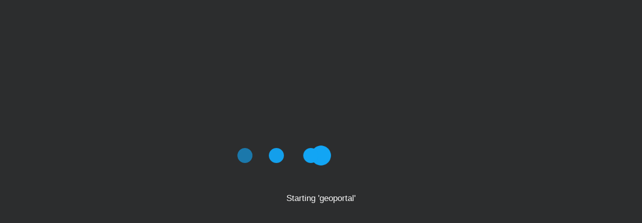

--- FILE ---
content_type: text/html;charset=UTF-8
request_url: https://geoportal.bgr.de/mapapps/resources/apps/geoportal/index.html?lang=de
body_size: 1063
content:
<!DOCTYPE html>
<html>
    <head>
        <meta charset="UTF-8"/>
        <!--disable IE compat mode -->
        <meta http-equiv="X-UA-Compatible" content="IE=edge,chrome=1"/>
        <meta name="author" content="BGR, Hannover, Germany" />
		<meta name="keywords" content="BGR Geoviewer Geowissenschaften Rohstoffe Bundesrepublik Deutschland Geologie Geology Boden Soil Geophysik Geophysics Grundwasser Groundwater Rohstoffe Resources Geohemie Geochemistry INSPIRE GDI-BGR"/>
		<meta name="description" content="Darstellung von Webdiensten der Bundesanstalt für Geowissenschaften und Rohstoffe"/>
        <meta name="robots" content="nofollow"/>
        <meta name="copyright" content="con terra GmbH"/>
        <meta name="apple-mobile-web-app-capable" content="yes" />
        <meta name="mobile-web-app-capable" content="yes" />
        <meta name="viewport" content="width=device-width, initial-scale=1.0, maximum-scale=1, user-scalable=no" />
        <title>BGR Geoportal</title>
        <link type="text/css" rel="stylesheet" href="https://geoportal.bgr.de/mapapps/init.css" />
        <style>html,body {height: 100%;margin: 0;padding: 0;overflow: hidden;}</style>
        <link rel="apple-touch-icon" href="https://geoportal.bgr.de/mapapps/home-icon.png">
        <link rel="shortcut icon" href="https://geoportal.bgr.de/mapapps/home-icon.png" />
        <link rel="icon" type="image/x-icon" href="https://geoportal.bgr.de/mapapps/favicon.ico"/>
        <script src="https://geoportal.bgr.de/mapapps/resources/jsregistry/root/apprt-boot/4.10.1/boot.js" charset="utf-8"></script>
        <script>
            $apprt.changeConfig({
                ct: {
                    amdPackages: "@@appAmdPackages@@",
                    enableStatistics: "@@appEnableStatistics@@",
                    mainLayerFiles: "@@appMainLayerFiles@@",
                    oauthEnabled: "@@appOauthEnabled@@",
                    oauthAppId: "@@appOauthAppId@@",
                    oauthUsePopup: "@@appOauthUsePopup@@",
                    oauthNamespace: "@@appOauthNamespace@@",
                    oauthExpiration: "@@appOauthExpiration@@",
                    oauthForceLogin: "@@appOauthForceLogin@@",
                    arcgisPortalUrl: "@@appArcgisPortalUrl@@"
                }});
            $apprt.startApp({configLocation: "builderapps", app:"geoportal"});
        </script>
    </head>
    <body class="start">
        <div class="startLogo"></div>
        <div class="startLogo"></div>
        <div id="splashScreen" class="splashScreen">
            <div class="launch__animation">
                <div class="dot-outer">
                    <div class="dot dot-1"></div>
                </div>
                <div class="dot-outer">
                    <div class="dot dot-2"></div>
                </div>
                <div class="dot-outer">
                    <div class="dot dot-3"></div>
                </div>
                <div class="dot-outer">
                    <div class="dot dot-4"></div>
                </div>
                <div class="dot-outer">
                    <div class="dot dot-5"></div>
                </div>
                <div class="dot-outer">
                    <div class="dot dot-6"></div>
                </div>
            </div>
            <div class="launch__title">
                <h4 class="splashHeader">
                    <span class="launchLog"></span>
                </h4>
            </div>
            <div class="launch__bundles">
                <p class="splashBundle">&nbsp;</p>
            </div>
        </div>
    </body>
</html>


--- FILE ---
content_type: text/css
request_url: https://geoportal.bgr.de/mapapps/init.css
body_size: 4072
content:
/* Styles for progress on startup function */
@import url("login.css");

.start .splashScreen .anim_bg .progress {
    background-color: #3C3C3C;  /*<<--- put here ur main color.*/
}
.start {
    background: #fff!important;
}

.started {
    background-color: white;
    background-image: none
}

.started .splashScreen {
    /*hide splashscreen as soon as application is started*/
    display: none!important;
}

html,
body,
.splashScreen {
    margin: 0;
    padding: 0;
    height: 100%;
}
.splashScreen {
    color: #fff;
    background: #2c2d2e;
    display: flex;
    flex-direction: column;
    align-items: center;
    justify-content: center;
    overflow: hidden;
    font-size: 15px; /*Set base font-size to prevent jiggling when theme comes in*/
}
.splashScreen {
    font-family: sans-serif;
}
.splashScreen .splashHeader{
   font-size: 1.2em;
    margin-top: 1em;
    font-weight: 100;
    font-weight: normal;
    font-size: 1.07rem;
    min-height: 1em;
    line-height: 1.2857em;
    margin: calc(1.85715rem) 0 1rem;
}

/*.splashHeader,*/
.splashScreen .launchLog{    
    transition: opacity .5s ease-in-out;
}

.splashScreen .launchLog--error{
    color: #e74c3c;
}

.splashScreen .launch__bundles{
    font-size: .8rem;
    padding-left: .8rem;
    color: rgba(94,94,94,.7);
    position: absolute;
    bottom: 0;
    left: 0;

}
.splashScreen .launch__animation {
    position: relative;
    width: 600px;
    height: 60px;
    text-align: center;
    animation-duration: 6s;
}

.splashScreen .dot-outer {
    display: inline-block;
}

.splashScreen .dot {
    display: inline-block;
    width: 30px;
    height: 30px;
    border-radius: 100%;
    background: #12a5f4;
    position: absolute;
    left: 0;
    top: 0;
    animation: bring-in-small-dots 3s infinite ease-in-out;
}

.splashScreen--error .dot{
    animation-play-state: paused;
}
.splashScreen .dot-outer:first-child .dot {
    animation-name: bring-in-and-scale-first-dot;
}
.splashScreen .dot-outer:last-child .dot {
    animation-name: bring-in-and-scale-last-dot;
}
.splashScreen .dot-1 {
    animation-delay: 0s;
}
.splashScreen .dot-2 {
    animation-delay: 0.21s;
}
.splashScreen .dot-3 {
    animation-delay: 0.42s;
}
.splashScreen .dot-4 {
    animation-delay: 0.63s;
}
.splashScreen .dot-5 {
    animation-delay: 0.84s;
}
.splashScreen .dot-6 {
    animation-delay: 1.05s;
}
@keyframes splashscreen-fadeout {
    from { opacity: 1;}
    99%{ opacity: 0;}
    to { display: none; }
}
@keyframes bring-in-small-dots {
    from {
        opacity: 0;
        transform: translateX(0);
    }
    25% {
        opacity: 1;
    }
    35% {
        transform: translateX(285px);
    }
    65% {
        transform: translateX(285px);
    }
    75% {
        opacity: 1;
    }
    to {
        opacity: 0;
        transform: translateX(585px);
    }
}
@keyframes bring-in-and-scale-first-dot {
    from {
        opacity: 0;
        transform: translateX(0);
    }
    25% {
        opacity: 1;
    }
    35% {
        transform: translateX(285px) scale(1);
    }
    65% {
        transform: translateX(285px) scale(1.7);
    }
    75% {
        opacity: 1;
        transform: translateX(285px) scale(1);
    }
    to {
        opacity: 0;
        transform: translateX(585px) scale(1);
    }
}
@keyframes bring-in-and-scale-last-dot {
    from {
        opacity: 0;
        transform: translateX(0) scale(1);
    }
    25% {
        opacity: 1;
    }
    30% {
        transform: translateX(285px) scale(1);
    }
    31% {
        transform: translateX(285px) scale(1.7);
    }
    /*begin of shrink*/
    40% {
        transform: translateX(285px) scale(1.7);
    }
    /*end of shrink and start of move right*/
    65% {
        opacity: 1;
        transform: translateX(285px) scale(1);
    }
    to {
        opacity: 0;
        transform: translateX(585px);
    }
}


--- FILE ---
content_type: text/css
request_url: https://geoportal.bgr.de/mapapps/login.css
body_size: 3302
content:
/*
*
*styles for login window
*
*/
.start.notheme .esriSignInDialog {
    font-family: Helvetica, 'sans-serifs';
    background-color: #48484B;
    border: none;
    color: #fff;
    -webkit-box-shadow: 1px 1px 5px rgba(0, 0, 0, 0.25) ;
    -moz-box-shadow: 1px 1px 5px rgba(0, 0, 0, 0.25) ;
    box-shadow: 1px 1px 5px rgba(0, 0, 0, 0.25) ;
    font-size: .688em;
    padding: 0;
}
.start.notheme .esriSignInDialog .dijitDialogTitleBar{
    background-color: #2C2D2E;
    font-size: 1.5em;
    padding: 5px 8px;
    cursor: move;
}
.start.notheme .esriSignInDialog .dijitDialogCloseIcon{
    float: right;
    cursor: pointer;
    position: relative;
    top: -2px;
    right: 1px;
}
.start.notheme .esriSignInDialog .dijitDialogPaneContentArea{
    padding: 5px 7px 4px 7px;
}
.start.notheme .esriSignInDialog .dijitDialogPaneActionBar{
    padding: 5px 8px 14px;
    text-align: right;
}
.start.notheme .esriSignInDialog .dijitButtonNode{
    padding: 4px 12px;
    color: #fff;
    font-weight: bold;
    background-color: #12A5F4;
}
.start.notheme .dijitDialogPaneActionBar .dijitButton:last-child .dijitButtonNode{
    background: #7C7C7C;
}
.start.notheme .esriSignInDialog .dijitButtonHover .dijitButtonNode{
    background-color: #2AAEF5;
}
.start.notheme .esriSignInDialog .dijitTextBox {
    background-color: #FFF;
     -webkit-box-sizing: border-box;
    -moz-box-sizing: border-box;
    box-sizing: border-box;
    border: 1px solid #48484B;
    color: #000;
    margin-top: 3px;
}
.start.notheme .esriSignInDialog .dijitTextBox .dijitInputField {
    padding-left: 5px;
}
.start.notheme .esriSignInDialog .dijitInputInner {
    border: 0 !important;
    vertical-align: middle !important;
    background-color: transparent !important;
    width: 100% !important;
}
.start.notheme .esriSignInDialog .dijitTextBox .dijitInputInner{
    padding: 1px 2px 1px 0;
    outline: none;
}
.start.notheme .esriSignInDialog .dijitTextBox .dijitValidationContainer,
.start.notheme .esriSignInDialog .dijitToggleButtonIconChar {
    display: none !important;
}
.start.notheme .dijitButton{
    margin: 0.2em;
    vertical-align: middle;
    cursor: pointer;
}
.start.notheme .dijitOffScreen {
    position: absolute;
    left: 50%;
    top: -10000px;
}
.start.notheme .esriSignInDialog  .esriErrorMsg{
    background: #C0392B;
    padding: 3px;
}
.start.notheme .esriSignInDialog  .dijitTextBoxHover,
.start.notheme .esriSignInDialog  .dijitTextBoxFocused{
    border-color: #12A5F4;
    -ms-transition-duration: .1s;
    -moz-transition-duration: .1s;
    -webkit-transition-duration: .1s;
    -o-transition-duration: .1s;
    transition-duration: .1s;
}

.start.notheme .esriSignInDialog .dijitTextBoxError{
    border-color: #C0392B;
    border-right-width: 10px;
    position: relative;
}
.start.notheme .esriSignInDialog .dijitTextBoxError:after {
    content: '!';
    position: absolute;
    right: -7px;
    top: 1px;
    color: #FFF;
    font-size: 17px;
}

/*IE and FF calculates the textbox input smaller so that the surround error container doesn't fit'*/
.dj_ie .start.notheme .dijitInputInner,
.dj_gecko .start.notheme .dijitInputInner{
    height: 22px;
}

--- FILE ---
content_type: application/x-javascript;charset=UTF-8
request_url: https://geoportal.bgr.de/mapapps/resources/jsregistry/root/dojo/1.16.3/dojo.js
body_size: 6457
content:
//>>built
(function(l,v){var m,Ba=function(){return"undefined"!==typeof z&&"function"!==typeof z?z:"undefined"!==typeof window?window:"undefined"!==typeof self?self:this}(),w=function(){},Ca=function(a){for(var b in a)return 0;return 1},la={}.toString,C=function(a){return"[object Function]"==la.call(a)},G=function(a){return"[object String]"==la.call(a)},ma=function(a){return"[object Array]"==la.call(a)},r=function(a,b){if(a)for(var d=0;d<a.length;)b(a[d++])},n=function(a,b){for(var d in b)a[d]=b[d];return a},
D=function(a,b){return n(Error(a),{src:"dojoLoader",info:b})},$a=1,Da=function(){return"_"+$a++},f=function(a,b,d){return Ea(a,b,d,0,f)},z=Ba,u=z.document,ab=u&&u.createElement("DiV"),g=f.has=function(a){return C(E[a])?E[a]=E[a](z,u,ab):E[a]},E=g.cache=v.hasCache;C(l)&&(l=l(Ba));g.add=function(a,b,d,c){(void 0===E[a]||c)&&(E[a]=b);return d&&g(a)};g.add("host-webworker","undefined"!==typeof WorkerGlobalScope&&self instanceof WorkerGlobalScope);g("host-webworker")&&(n(v.hasCache,{"host-browser":0,dom:0,
"dojo-dom-ready-api":0,"dojo-sniff":0,"dojo-inject-api":1,"host-webworker":1,"dojo-guarantee-console":0}),v.loaderPatch={injectUrl:function(a,b){try{importScripts(a),b()}catch(d){console.error(d)}}});for(var Fa in l.has)g.add(Fa,l.has[Fa],0,1);var k=0,H=[],na=0,oa=w,Ga=w;f.isXdUrl=w;f.initSyncLoader=function(a,b,d){na||(na=a,oa=b,Ga=d);return{sync:"sync",requested:1,arrived:2,nonmodule:3,executing:4,executed:5,syncExecStack:H,modules:p,execQ:q,getModule:x,injectModule:V,setArrived:I,signal:F,finishExec:N,
execModule:O,dojoRequirePlugin:na,getLegacyMode:function(){return k},guardCheckComplete:P}};if(g("dom")||g("host-webworker")){var bb=location.protocol,Ha=location.host;f.isXdUrl=function(a){return/^\./.test(a)?!1:/^\/\//.test(a)?!0:(a=a.match(/^([^\/:]+:)\/+([^\/]+)/))&&(a[1]!=bb||Ha&&a[2]!=Ha)};g.add("dojo-force-activex-xhr",g("host-browser")&&!u.addEventListener&&"file:"==window.location.protocol);g.add("native-xhr","undefined"!=typeof XMLHttpRequest);if(g("native-xhr")&&!g("dojo-force-activex-xhr"))var pa=
function(){return new XMLHttpRequest};else{var cb=["Msxml2.XMLHTTP","Microsoft.XMLHTTP","Msxml2.XMLHTTP.4.0"];for(m=0;3>m;)try{var Ia=cb[m++];new ActiveXObject(Ia);break}catch(a){}pa=function(){return new ActiveXObject(Ia)}}f.getXhr=pa;g.add("dojo-gettext-api",1);f.getText=function(a,b,d){var c=pa();c.open("GET",W(a),!1);c.send(null);if(200==c.status||!location.host&&!c.status)d&&d(c.responseText,b);else throw D("xhrFailed",c.status);return c.responseText}}var db=g("csp-restrictions")?function(){}:
new Function("return eval(arguments[0]);");f.eval=function(a,b){return db(a+"\r\n//# sourceURL\x3d"+b)};var qa={},F=f.signal=function(a,b){a=qa[a];r(a&&a.slice(0),function(a){a.apply(null,ma(b)?b:[b])})},eb=f.on=function(a,b){var d=qa[a]||(qa[a]=[]);d.push(b);return{remove:function(){for(var a=0;a<d.length;a++)if(d[a]===b){d.splice(a,1);break}}}},Ja=[],fb={},Ka=[],A={},La=f.map={},X=[],p={},ra="",B={},Y={},Z={},J=0;if(!g("foreign-loader"))var aa=function(a,b){b=!1!==b;var d,c;for(d in Y){var e=Y[d];
if(c=d.match(/^url:(.+)/))B["url:"+Ma(c[1],a)]=e;else if("*now"==d)var h=e;else"*noref"!=d&&(c=Q(d,a,!0),B[c.mid]=B["url:"+c.url]=e)}h&&h(sa(a));b&&(Y={})};var Na=function(a){return a.replace(/([\.$?*|{}\(\)\[\]\\\/\+^])/g,function(a){return"\\"+a})},ta=function(a,b){b.splice(0,b.length);for(var d in a)b.push([d,a[d],new RegExp("^"+Na(d)+"(/|$)"),d.length]);b.sort(function(a,b){return b[3]-a[3]});return b},gb=function(a,b){r(a,function(a){b.push([G(a[0])?new RegExp("^"+Na(a[0])+"$"):a[0],a[1]])})},
Oa=function(a){var b=a.name;b||(b=a,a={name:b});a=n({main:"main"},a);a.location=a.location?a.location:b;a.packageMap&&(La[b]=a.packageMap);a.main.indexOf("./")||(a.main=a.main.substring(2));A[b]=a},Pa=[],R=function(a,b,d){for(var c in a){"waitSeconds"==c&&(f.waitms=1E3*(a[c]||0));"cacheBust"==c&&(ra=a[c]?G(a[c])?a[c]:(new Date).getTime()+"":"");if("baseUrl"==c||"combo"==c)f[c]=a[c];if("async"==c){var e=a[c];f.legacyMode=k=G(e)&&/sync|legacyAsync/.test(e)?e:e?!1:"sync";f.async=!k}a[c]!==E&&(f.rawConfig[c]=
a[c],"has"!=c&&g.add("config-"+c,a[c],0,b))}f.baseUrl||(f.baseUrl="./");/\/$/.test(f.baseUrl)||(f.baseUrl+="/");for(c in a.has)g.add(c,a.has[c],0,b);r(a.packages,Oa);for(var h in a.packagePaths)r(a.packagePaths[h],function(a){var b=h+"/"+a;G(a)&&(a={name:a});a.location=b;Oa(a)});ta(n(La,a.map),X);r(X,function(a){a[1]=ta(a[1],[]);"*"==a[0]&&(X.star=a)});ta(n(fb,a.paths),Ka);gb(a.aliases,Ja);if(!g("foreign-loader")){if(b)Pa.push({config:a.config});else for(c in a.config)b=x(c,d),b.config=n(b.config||
{},a.config[c]);a.cache&&(aa(),Y=a.cache,aa(0,!!a.cache["*noref"]))}F("config",[a,f.rawConfig])};if(g("dojo-cdn")||g("dojo-sniff")){var ba=u.getElementsByTagName("script");m=0;for(var y,K,ca,Qa;m<ba.length;)if(y=ba[m++],(ca=y.getAttribute("src"))&&(Qa=ca.match(/(((.*)\/)|^)dojo\.js(\W|$)/i))&&(K=Qa[3]||"",v.baseUrl=v.baseUrl||K,J=y),ca=y.getAttribute("data-dojo-config")||y.getAttribute("djConfig"))Z=f.eval("({ "+ca+" })","data-dojo-config"),J=y}f.rawConfig={};R(v,1);g("dojo-cdn")&&((A.dojo.location=
K)&&(K+="/"),A.dijit.location=K+"../dijit/",A.dojox.location=K+"../dojox/");R(l,1);R(Z,1);if(!g("foreign-loader"))var S=function(a){P(function(){r(a.deps,V)})},Ea=function(a,b,d,c,e){var h;if(G(a)){if((h=x(a,c,!0))&&h.executed)return h.result;throw D("undefinedModule",a);}ma(a)||(R(a,0,c),a=b,b=d);if(ma(a))if(a.length){d="require*"+Da();for(var g,l=[],m=0;m<a.length;)g=a[m++],l.push(x(g,c));h=n(da("",d,0,""),{injected:2,deps:l,def:b||w,require:c?c.require:f,gc:1});p[h.mid]=h;S(h);var r=T&&"sync"!=
k;P(function(){O(h,r)});h.executed||q.push(h);L()}else b&&b();return e},sa=function(a){if(!a)return f;var b=a.require;b||(b=function(d,c,e){return Ea(d,c,e,a,b)},a.require=n(b,f),b.module=a,b.toUrl=function(b){return Ma(b,a)},b.toAbsMid=function(b){return va(b,a)},b.syncLoadNls=function(b){b=Q(b,a);var c=p[b.mid];if(!c||!c.executed)if(M=B[b.mid]||B["url:"+b.url])ea(M),c=p[b.mid];return c&&c.executed&&c.result});return b},q=[],fa=[],t={},ib=function(a){a.injected=1;t[a.mid]=1;a.url&&(t[a.url]=a.pack||
1);hb()},I=function(a){a.injected=2;delete t[a.mid];a.url&&delete t[a.url];Ca(t)&&(jb(),"xd"==k&&(k="sync"))},kb=f.idle=function(){return!fa.length&&Ca(t)&&!q.length&&!T};var ha=function(a,b){if(b)for(var d=0;d<b.length;d++)if(b[d][2].test(a))return b[d];return 0},Ra=function(a){var b=[];for(a=a.replace(/\\/g,"/").split("/");a.length;){var d=a.shift();if(".."==d&&b.length&&".."!=c){b.pop();var c=b[b.length-1]}else"."!=d&&b.push(c=d)}return b.join("/")},da=function(a,b,d,c){var e=f.isXdUrl(c);return{pid:a,
mid:b,pack:d,url:c,executed:0,def:0,isXd:e,isAmd:!!(e||A[a]&&A[a].isAmd)}},Sa=function(a,b,d,c,e,h,f,g,l,p){var m,n,k;var ua=/^\./.test(a);if(/(^\/)|(:)|(\.js$)/.test(a)||ua&&!b)return da(0,a,0,a);a=Ra(ua?b.mid+"/../"+a:a);if(/^\./.test(a))throw D("irrationalPath",a);p||ua||!h.star||(k=ha(a,h.star[1]));!k&&b&&(k=(k=ha(b.mid,h))&&ha(a,k[1]));k&&(a=k[1]+a.substring(k[3]));b=(k=a.match(/^((?:@[^\/]+\/[^\/]+)|(?:[^\/]+))(\/(.+))?$/))?k[1]:"";(m=d[b])?a=b+"/"+(n=k[3]||m.main):b="";var q=0;r(g,function(b){var c=
a.match(b[0]);c&&0<c.length&&(q=C(b[1])?a.replace(b[0],b[1]):b[1])});if(q)return Sa(q,0,d,c,e,h,f,g,l);if(d=c[a])return l?da(d.pid,d.mid,d.pack,d.url):c[a];c=(k=ha(a,f))?k[1]+a.substring(k[3]):b?("/"===m.location.slice(-1)?m.location.slice(0,-1):m.location)+"/"+n:a;/(^\/)|(:)/.test(c)||(c=e+c);return da(b,a,m,Ra(c+".js"))},Q=function(a,b,d){return Sa(a,b,A,p,f.baseUrl,X,Ka,Ja,void 0,d)};if(!g("foreign-loader"))var Ta=function(a,b,d){return a.normalize?a.normalize(b,function(a){return va(a,d)}):va(b,
d)},Ua=0,x=function(a,b,d){var c;if(c=a.match(/^(.+?)!(.*)$/)){var e=x(c[1],b,d);"sync"!=k||e.executed||(V(e),2!==e.injected||e.executed||P(function(){O(e)}),e.executed?ia(e):q.unshift(e));5!==e.executed||e.load||ia(e);e.load?(c=Ta(e,c[2],b),a=e.mid+"!"+(e.dynamic?++Ua+"!":"")+c):(c=c[2],a=e.mid+"!"+ ++Ua+"!waitingForPlugin");a={plugin:e,mid:a,req:sa(b),prid:c}}else a=Q(a,b);return p[a.mid]||!d&&(p[a.mid]=a)};var va=f.toAbsMid=function(a,b){return Q(a,b).mid},Ma=f.toUrl=function(a,b){b=Q(a+"/x",b);
var d=b.url;return W(0===b.pid?a:d.substring(0,d.length-5))};if(!g("foreign-loader"))var Va={injected:2,executed:5,def:3,result:3},wa=function(a){return p[a]=n({mid:a},Va)},lb=wa("require"),mb=wa("exports"),nb=wa("module"),ja={},xa=0,ia=function(a){var b=a.result;a.dynamic=b.dynamic;a.normalize=b.normalize;a.load=b.load;return a},ob=function(a){var b={};r(a.loadQ,function(c){var d=Ta(a,c.prid,c.req.module),e=a.dynamic?c.mid.replace(/waitingForPlugin$/,d):a.mid+"!"+d;d=n(n({},c),{mid:e,prid:d,injected:0});
p[e]&&p[e].injected||Wa(p[e]=d);b[c.mid]=p[e];I(c);delete p[c.mid]});a.loadQ=0;var d=function(a){for(var c=a.deps||[],d=0;d<c.length;d++)(a=b[c[d].mid])&&(c[d]=a)},c;for(c in p)d(p[c]);r(q,d)},N=function(a){f.trace("loader-finish-exec",[a.mid]);a.executed=5;a.defOrder=xa++;r(a.provides,function(a){a()});a.loadQ&&(ia(a),ob(a));for(m=0;m<q.length;)q[m]===a?q.splice(m,1):m++;/^require\*/.test(a.mid)&&delete p[a.mid]},pb=[],O=function(a,b){if(4===a.executed)return f.trace("loader-circular-dependency",
[pb.concat(a.mid).join("-\x3e")]),!a.def||b?ja:a.cjs&&a.cjs.exports;if(!a.executed){if(!a.def)return ja;var d=a.mid,c=a.deps||[],e,h=[],g=0;for(a.executed=4;e=c[g++];){e=e===lb?sa(a):e===mb?a.cjs.exports:e===nb?a.cjs:O(e,b);if(e===ja)return a.executed=0,f.trace("loader-exec-module",["abort",d]),ja;h.push(e)}f.trace("loader-run-factory",[a.mid]);b=a.def;H.unshift(a);h=C(b)?b.apply(null,h):b;a.result=void 0===h&&a.cjs?a.cjs.exports:h;H.shift(a);N(a)}return a.result},T=0,P=function(a){try{T++,a()}catch(b){throw b;
}finally{T--}kb()&&F("idle",[])},L=function(){T||P(function(){oa();for(var a,b,d=0;d<q.length;)a=xa,b=q[d],O(b),a!=xa?(oa(),d=0):d++})};var W="function"==typeof l.fixupUrl?l.fixupUrl:function(a){a+="";return a+(ra?(/\?/.test(a)?"\x26":"?")+ra:"")};void 0===g("dojo-loader-eval-hint-url")&&g.add("dojo-loader-eval-hint-url",1);var Wa=function(a){var b=a.plugin;5!==b.executed||b.load||ia(b);var d=function(b){a.result=b;I(a);N(a);L()};b.load?b.load(a.prid,a.req,d):b.loadQ?b.loadQ.push(a):(b.loadQ=[a],
q.unshift(b),V(b))},M=0,U=0,ya=0,ea=function(a,b){g("config-stripStrict")&&(a=a.replace(/(["'])use strict\1/g,""));ya=1;a===M?M.call(null):f.eval(a,g("dojo-loader-eval-hint-url")?b.url:b.mid);ya=0},V=function(a){var b=a.mid,d=a.url;if(!(a.executed||a.injected||t[b]||a.url&&(a.pack&&t[a.url]===a.pack||1==t[a.url])))if(ib(a),a.plugin)Wa(a);else{var c=function(){Xa(a);if(2!==a.injected){if(g("dojo-enforceDefine")){F("error",D("noDefine",a));return}I(a);n(a,Va);f.trace("loader-define-nonmodule",[a.url])}k?
!H.length&&L():L()};if(M=B[b]||B["url:"+a.url])f.trace("loader-inject",["cache",a.mid,d]),ea(M,a),c();else{if(k)if(a.isXd)"sync"==k&&(k="xd");else if(!a.isAmd||"sync"==k){f.trace("loader-inject",["xhr",a.mid,d,"sync"!=k]);f.getText(d,"sync"!=k,function(e){if("sync"==k){H.unshift(a);ea(e,a);H.shift();Xa(a);a.cjs||(I(a),N(a));if(a.finish){e=b+"*finish";var h=a.finish;delete a.finish;ka(e,["dojo",("dojo/require!"+h.join(",")).replace(/\./g,"/")],function(a){r(h,function(b){a.require(b)})});q.unshift(x(e))}c()}else(e=
Ga(a,e))?(ea(e,a),c()):(U=a,f.injectUrl(W(d),c,a),U=0)});return}f.trace("loader-inject",["script",a.mid,d]);U=a;f.injectUrl(W(d),c,a);U=0}}},za=function(a,b,d){f.trace("loader-define-module",[a.mid,b]);var c=a.mid;if(2===a.injected)return F("error",D("multipleDefine",a)),a;n(a,{deps:b,def:d,cjs:{id:a.mid,uri:a.url,exports:a.result={},setExports:function(b){a.cjs.exports=b},config:function(){return a.config}}});for(var e=0;b[e];e++)b[e]=x(b[e],a);k&&!t[c]&&(S(a),q.push(a),L());I(a);C(d)||b.length||
(a.result=d,N(a));return a},Xa=function(a,b){for(var d=[],c,e;fa.length;)e=fa.shift(),b&&(e[0]=b.shift()),c=e[0]&&x(e[0])||a,d.push([c,e[1],e[2]]);aa(a);r(d,function(a){S(za.apply(null,a))})},jb=w,hb=w;g("dom")&&g.add("ie-event-behavior",u.attachEvent&&"undefined"===typeof Windows&&("undefined"===typeof opera||"[object Opera]"!=opera.toString()));if(g("dom")){var Aa=function(a,b,d,c){if(g("ie-event-behavior"))return a.attachEvent(d,c),function(){a.detachEvent(d,c)};a.addEventListener(b,c,!1);return function(){a.removeEventListener(b,
c,!1)}},qb=Aa(window,"load","onload",function(){f.pageLoaded=1;try{"complete"!=u.readyState&&(u.readyState="complete")}catch(a){}qb()});ba=u.getElementsByTagName("script");for(m=0;!J;)/^dojo/.test((y=ba[m++])&&y.type)||(J=y);f.injectUrl=function(a,b,d){d=d.node=u.createElement("script");var c=Aa(d,"load","onreadystatechange",function(a){a=a||window.event;var d=a.target||a.srcElement;if("load"===a.type||/complete|loaded/.test(d.readyState))c(),e(),b&&b()}),e=Aa(d,"error","onerror",function(b){c();
e();F("error",D("scriptError: "+a,[a,b]))});d.type="text/javascript";d.charset="utf-8";d.src=a;J.parentNode.insertBefore(d,J);return d}}f.log=w;f.trace=w;if(g("foreign-loader"))ka=w;else{var ka=function(a,b,d){var c=arguments.length,e=["require","exports","module"],h=[0,a,b];1==c?h=[0,C(a)?e:[],a]:2==c&&G(a)?h=[a,C(b)?e:[],b]:3==c&&(h=[a,b,d]);f.trace("loader-define",h.slice(0,2));if((c=h[0]&&x(h[0]))&&!t[c.mid])S(za(c,h[1],h[2]));else if(g("ie-event-behavior")&&g("host-browser")&&!ya){c=c||U;if(!c)for(a in t)if((e=
p[a])&&e.node&&"interactive"===e.node.readyState){c=e;break}c?(aa(c),S(za(c,h[1],h[2]))):F("error",D("ieDefineFailed",h[0]));L()}else fa.push(h)};ka.amd={vendor:"dojotoolkit.org"}}n(n(f,v.loaderPatch),l.loaderPatch);eb("error",function(a){try{if(console.error(a),a instanceof Error)for(var b in a);}catch(d){}});n(f,{uid:Da,cache:B,packs:A});if(!z.define&&(z.define=ka,z.require=f,!g("foreign-loader"))){r(Pa,function(a){R(a)});var Ya=Z.deps||l.deps||v.deps,Za=Z.callback||l.callback||v.callback;f.boot=
Ya||Za?[Ya||[],Za]:0}})(function(l){return l.dojoConfig||l.djConfig||l.require||{}},{async:1,hasCache:{"config-deferredInstrumentation":0,"config-selectorEngine":"acme","config-tlmSiblingOfDojo":0,"dojo-built":1,"dojo-has-api":1,"dojo-loader":1,"dojo-sniff":1,dom:1,"host-browser":1},packages:[{location:"../dijit",name:"dijit"},{location:".",name:"dojo"},{location:"../dojox",name:"dojox"}]});(function(){var l=this.require;l({cache:{}});!l.async&&l(["dojo"]);l.boot&&l.apply(null,l.boot)})();

--- FILE ---
content_type: application/x-javascript;charset=UTF-8
request_url: https://geoportal.bgr.de/mapapps/resources/jsregistry/root/layer.js?requires=apprt%404.10.1%2Flaunch%2Flayer&requires_skip=dojo%401.16.3%2Fdojo&lang=de&t=
body_size: 188278
content:
require({cache:{"apprt/launch/layer":function(){define(["./layer-min","apprt-esri-init/init!"],function(a,b){});},"apprt/launch/layer-min":function(){define("apprt-polyfill apprt-request/dconfig! ct/tools/Tool ct/instrumentDeferred ./Launcher dojo/domReady! dojo/_base/browser dojo/_base/unload dojo/_base/NodeList dojo/selector/acme".split(" "),function(a,b,c,d,e,f,g,h,k,l){});},"apprt-polyfill/polyfill":function(){!function(t){var r={};function e(n){if(r[n])return r[n].exports;var o=r[n]={i:n,l:!1,exports:{}};return t[n].call(o.exports,o,o.exports,e),o.l=!0,o.exports}e.m=t,e.c=r,e.d=function(t,r,n){e.o(t,r)||Object.defineProperty(t,r,{enumerable:!0,get:n})},e.r=function(t){"undefined"!=typeof Symbol&&Symbol.toStringTag&&Object.defineProperty(t,Symbol.toStringTag,{value:"Module"}),Object.defineProperty(t,"__esModule",{value:!0})},e.t=function(t,r){if(1&r&&(t=e(t)),8&r)return t;if(4&r&&"object"==typeof t&&t&&t.__esModule)return t;var n=Object.create(null);if(e.r(n),Object.defineProperty(n,"default",{enumerable:!0,value:t}),2&r&&"string"!=typeof t)for(var o in t)e.d(n,o,function(r){return t[r]}.bind(null,o));return n},e.n=function(t){var r=t&&t.__esModule?function(){return t.default}:function(){return t};return e.d(r,"a",r),r},e.o=function(t,r){return Object.prototype.hasOwnProperty.call(t,r)},e.p="",e(e.s=152)}([function(t,r,e){var n=e(2),o=e(13).f,i=e(14),a=e(15),u=e(83),c=e(112),f=e(54);t.exports=function(t,r){var e,s,l,h,p,v=t.target,d=t.global,g=t.stat;if(e=d?n:g?n[v]||u(v,{}):(n[v]||{}).prototype)for(s in r){if(h=r[s],l=t.noTargetGet?(p=o(e,s))&&p.value:e[s],!f(d?s:v+(g?".":"#")+s,t.forced)&&void 0!==l){if(typeof h==typeof l)continue;c(h,l)}(t.sham||l&&l.sham)&&i(h,"sham",!0),a(e,s,h,t)}}},function(t,r){t.exports=function(t){try{return!!t()}catch(t){return!0}}},function(t,r,e){(function(r){var e=function(t){return t&&t.Math==Math&&t};t.exports=e("object"==typeof globalThis&&globalThis)||e("object"==typeof window&&window)||e("object"==typeof self&&self)||e("object"==typeof r&&r)||Function("return this")()}).call(this,e(156))},function(t,r){t.exports=function(t){return"object"==typeof t?null!==t:"function"==typeof t}},function(t,r,e){var n=e(3);t.exports=function(t){if(!n(t))throw TypeError(String(t)+" is not an object");return t}},function(t,r,e){var n=e(1);t.exports=!n((function(){return 7!=Object.defineProperty({},1,{get:function(){return 7}})[1]}))},function(t,r,e){var n=e(2),o=e(85),i=e(11),a=e(50),u=e(89),c=e(114),f=o("wks"),s=n.Symbol,l=c?s:s&&s.withoutSetter||a;t.exports=function(t){return i(f,t)||(u&&i(s,t)?f[t]=s[t]:f[t]=l("Symbol."+t)),f[t]}},function(t,r,e){var n=e(26),o=Math.min;t.exports=function(t){return t>0?o(n(t),9007199254740991):0}},function(t,r,e){"use strict";var n,o=e(107),i=e(5),a=e(2),u=e(3),c=e(11),f=e(60),s=e(14),l=e(15),h=e(9).f,p=e(29),v=e(45),d=e(6),g=e(50),y=a.Int8Array,m=y&&y.prototype,b=a.Uint8ClampedArray,x=b&&b.prototype,w=y&&p(y),S=m&&p(m),E=Object.prototype,A=E.isPrototypeOf,O=d("toStringTag"),R=g("TYPED_ARRAY_TAG"),T=o&&!!v&&"Opera"!==f(a.opera),I=!1,j={Int8Array:1,Uint8Array:1,Uint8ClampedArray:1,Int16Array:2,Uint16Array:2,Int32Array:4,Uint32Array:4,Float32Array:4,Float64Array:8},M=function(t){return u(t)&&c(j,f(t))};for(n in j)a[n]||(T=!1);if((!T||"function"!=typeof w||w===Function.prototype)&&(w=function(){throw TypeError("Incorrect invocation")},T))for(n in j)a[n]&&v(a[n],w);if((!T||!S||S===E)&&(S=w.prototype,T))for(n in j)a[n]&&v(a[n].prototype,S);if(T&&p(x)!==S&&v(x,S),i&&!c(S,O))for(n in I=!0,h(S,O,{get:function(){return u(this)?this[R]:void 0}}),j)a[n]&&s(a[n],R,n);t.exports={NATIVE_ARRAY_BUFFER_VIEWS:T,TYPED_ARRAY_TAG:I&&R,aTypedArray:function(t){if(M(t))return t;throw TypeError("Target is not a typed array")},aTypedArrayConstructor:function(t){if(v){if(A.call(w,t))return t}else for(var r in j)if(c(j,n)){var e=a[r];if(e&&(t===e||A.call(e,t)))return t}throw TypeError("Target is not a typed array constructor")},exportTypedArrayMethod:function(t,r,e){if(i){if(e)for(var n in j){var o=a[n];o&&c(o.prototype,t)&&delete o.prototype[t]}S[t]&&!e||l(S,t,e?r:T&&m[t]||r)}},exportTypedArrayStaticMethod:function(t,r,e){var n,o;if(i){if(v){if(e)for(n in j)(o=a[n])&&c(o,t)&&delete o[t];if(w[t]&&!e)return;try{return l(w,t,e?r:T&&y[t]||r)}catch(t){}}for(n in j)!(o=a[n])||o[t]&&!e||l(o,t,r)}},isView:function(t){var r=f(t);return"DataView"===r||c(j,r)},isTypedArray:M,TypedArray:w,TypedArrayPrototype:S}},function(t,r,e){var n=e(5),o=e(109),i=e(4),a=e(27),u=Object.defineProperty;r.f=n?u:function(t,r,e){if(i(t),r=a(r,!0),i(e),o)try{return u(t,r,e)}catch(t){}if("get"in e||"set"in e)throw TypeError("Accessors not supported");return"value"in e&&(t[r]=e.value),t}},function(t,r,e){var n=e(17);t.exports=function(t){return Object(n(t))}},function(t,r){var e={}.hasOwnProperty;t.exports=function(t,r){return e.call(t,r)}},function(t,r,e){var n=e(38),o=e(49),i=e(10),a=e(7),u=e(56),c=[].push,f=function(t){var r=1==t,e=2==t,f=3==t,s=4==t,l=6==t,h=5==t||l;return function(p,v,d,g){for(var y,m,b=i(p),x=o(b),w=n(v,d,3),S=a(x.length),E=0,A=g||u,O=r?A(p,S):e?A(p,0):void 0;S>E;E++)if((h||E in x)&&(m=w(y=x[E],E,b),t))if(r)O[E]=m;else if(m)switch(t){case 3:return!0;case 5:return y;case 6:return E;case 2:c.call(O,y)}else if(s)return!1;return l?-1:f||s?s:O}};t.exports={forEach:f(0),map:f(1),filter:f(2),some:f(3),every:f(4),find:f(5),findIndex:f(6)}},function(t,r,e){var n=e(5),o=e(63),i=e(36),a=e(21),u=e(27),c=e(11),f=e(109),s=Object.getOwnPropertyDescriptor;r.f=n?s:function(t,r){if(t=a(t),r=u(r,!0),f)try{return s(t,r)}catch(t){}if(c(t,r))return i(!o.f.call(t,r),t[r])}},function(t,r,e){var n=e(5),o=e(9),i=e(36);t.exports=n?function(t,r,e){return o.f(t,r,i(1,e))}:function(t,r,e){return t[r]=e,t}},function(t,r,e){var n=e(2),o=e(14),i=e(11),a=e(83),u=e(84),c=e(16),f=c.get,s=c.enforce,l=String(String).split("String");(t.exports=function(t,r,e,u){var c=!!u&&!!u.unsafe,f=!!u&&!!u.enumerable,h=!!u&&!!u.noTargetGet;"function"==typeof e&&("string"!=typeof r||i(e,"name")||o(e,"name",r),s(e).source=l.join("string"==typeof r?r:"")),t!==n?(c?!h&&t[r]&&(f=!0):delete t[r],f?t[r]=e:o(t,r,e)):f?t[r]=e:a(r,e)})(Function.prototype,"toString",(function(){return"function"==typeof this&&f(this).source||u(this)}))},function(t,r,e){var n,o,i,a=e(111),u=e(2),c=e(3),f=e(14),s=e(11),l=e(64),h=e(51),p=u.WeakMap;if(a){var v=new p,d=v.get,g=v.has,y=v.set;n=function(t,r){return y.call(v,t,r),r},o=function(t){return d.call(v,t)||{}},i=function(t){return g.call(v,t)}}else{var m=l("state");h[m]=!0,n=function(t,r){return f(t,m,r),r},o=function(t){return s(t,m)?t[m]:{}},i=function(t){return s(t,m)}}t.exports={set:n,get:o,has:i,enforce:function(t){return i(t)?o(t):n(t,{})},getterFor:function(t){return function(r){var e;if(!c(r)||(e=o(r)).type!==t)throw TypeError("Incompatible receiver, "+t+" required");return e}}}},function(t,r){t.exports=function(t){if(null==t)throw TypeError("Can't call method on "+t);return t}},function(t,r,e){var n=e(52),o=e(11),i=e(117),a=e(9).f;t.exports=function(t){var r=n.Symbol||(n.Symbol={});o(r,t)||a(r,t,{value:i.f(t)})}},function(t,r){t.exports=function(t){if("function"!=typeof t)throw TypeError(String(t)+" is not a function");return t}},function(t,r,e){var n=e(5),o=e(1),i=e(11),a=Object.defineProperty,u={},c=function(t){throw t};t.exports=function(t,r){if(i(u,t))return u[t];r||(r={});var e=[][t],f=!!i(r,"ACCESSORS")&&r.ACCESSORS,s=i(r,0)?r[0]:c,l=i(r,1)?r[1]:void 0;return u[t]=!!e&&!o((function(){if(f&&!n)return!0;var t={length:-1};f?a(t,1,{enumerable:!0,get:c}):t[1]=1,e.call(t,s,l)}))}},function(t,r,e){var n=e(49),o=e(17);t.exports=function(t){return n(o(t))}},function(t,r,e){var n=e(17),o=/"/g;t.exports=function(t,r,e,i){var a=String(n(t)),u="<"+r;return""!==e&&(u+=" "+e+'="'+String(i).replace(o,"&quot;")+'"'),u+">"+a+"</"+r+">"}},function(t,r,e){var n=e(1);t.exports=function(t){return n((function(){var r=""[t]('"');return r!==r.toLowerCase()||r.split('"').length>3}))}},function(t,r){var e={}.toString;t.exports=function(t){return e.call(t).slice(8,-1)}},function(t,r,e){var n=e(52),o=e(2),i=function(t){return"function"==typeof t?t:void 0};t.exports=function(t,r){return arguments.length<2?i(n[t])||i(o[t]):n[t]&&n[t][r]||o[t]&&o[t][r]}},function(t,r){var e=Math.ceil,n=Math.floor;t.exports=function(t){return isNaN(t=+t)?0:(t>0?n:e)(t)}},function(t,r,e){var n=e(3);t.exports=function(t,r){if(!n(t))return t;var e,o;if(r&&"function"==typeof(e=t.toString)&&!n(o=e.call(t)))return o;if("function"==typeof(e=t.valueOf)&&!n(o=e.call(t)))return o;if(!r&&"function"==typeof(e=t.toString)&&!n(o=e.call(t)))return o;throw TypeError("Can't convert object to primitive value")}},function(t,r){t.exports=!1},function(t,r,e){var n=e(11),o=e(10),i=e(64),a=e(93),u=i("IE_PROTO"),c=Object.prototype;t.exports=a?Object.getPrototypeOf:function(t){return t=o(t),n(t,u)?t[u]:"function"==typeof t.constructor&&t instanceof t.constructor?t.constructor.prototype:t instanceof Object?c:null}},function(t,r,e){var n=e(9).f,o=e(11),i=e(6)("toStringTag");t.exports=function(t,r,e){t&&!o(t=e?t:t.prototype,i)&&n(t,i,{configurable:!0,value:r})}},function(t,r,e){var n,o=e(4),i=e(90),a=e(87),u=e(51),c=e(115),f=e(82),s=e(64),l=s("IE_PROTO"),h=function(){},p=function(t){return"<script>"+t+"<\/script>"},v=function(){try{n=document.domain&&new ActiveXObject("htmlfile")}catch(t){}var t,r;v=n?function(t){t.write(p("")),t.close();var r=t.parentWindow.Object;return t=null,r}(n):((r=f("iframe")).style.display="none",c.appendChild(r),r.src=String("javascript:"),(t=r.contentWindow.document).open(),t.write(p("document.F=Object")),t.close(),t.F);for(var e=a.length;e--;)delete v.prototype[a[e]];return v()};u[l]=!0,t.exports=Object.create||function(t,r){var e;return null!==t?(h.prototype=o(t),e=new h,h.prototype=null,e[l]=t):e=v(),void 0===r?e:i(e,r)}},function(t,r,e){"use strict";var n=e(1);t.exports=function(t,r){var e=[][t];return!!e&&n((function(){e.call(null,r||function(){throw 1},1)}))}},function(t,r,e){var n=e(4),o=e(19),i=e(6)("species");t.exports=function(t,r){var e,a=n(t).constructor;return void 0===a||null==(e=n(a)[i])?r:o(e)}},function(t,r){t.exports=function(t,r,e){if(!(t instanceof r))throw TypeError("Incorrect "+(e?e+" ":"")+"invocation");return t}},function(t,r,e){"use strict";var n=e(0),o=e(2),i=e(5),a=e(108),u=e(8),c=e(81),f=e(34),s=e(36),l=e(14),h=e(7),p=e(145),v=e(146),d=e(27),g=e(11),y=e(60),m=e(3),b=e(31),x=e(45),w=e(40).f,S=e(147),E=e(12).forEach,A=e(46),O=e(9),R=e(13),T=e(16),I=e(78),j=T.get,M=T.set,L=O.f,P=R.f,_=Math.round,k=o.RangeError,N=c.ArrayBuffer,U=c.DataView,F=u.NATIVE_ARRAY_BUFFER_VIEWS,C=u.TYPED_ARRAY_TAG,D=u.TypedArray,B=u.TypedArrayPrototype,z=u.aTypedArrayConstructor,W=u.isTypedArray,q=function(t,r){for(var e=0,n=r.length,o=new(z(t))(n);n>e;)o[e]=r[e++];return o},V=function(t,r){L(t,r,{get:function(){return j(this)[r]}})},G=function(t){var r;return t instanceof N||"ArrayBuffer"==(r=y(t))||"SharedArrayBuffer"==r},Y=function(t,r){return W(t)&&"symbol"!=typeof r&&r in t&&String(+r)==String(r)},$=function(t,r){return Y(t,r=d(r,!0))?s(2,t[r]):P(t,r)},J=function(t,r,e){return!(Y(t,r=d(r,!0))&&m(e)&&g(e,"value"))||g(e,"get")||g(e,"set")||e.configurable||g(e,"writable")&&!e.writable||g(e,"enumerable")&&!e.enumerable?L(t,r,e):(t[r]=e.value,t)};i?(F||(R.f=$,O.f=J,V(B,"buffer"),V(B,"byteOffset"),V(B,"byteLength"),V(B,"length")),n({target:"Object",stat:!0,forced:!F},{getOwnPropertyDescriptor:$,defineProperty:J}),t.exports=function(t,r,e){var i=t.match(/\d+$/)[0]/8,u=t+(e?"Clamped":"")+"Array",c="get"+t,s="set"+t,d=o[u],g=d,y=g&&g.prototype,O={},R=function(t,r){L(t,r,{get:function(){return function(t,r){var e=j(t);return e.view[c](r*i+e.byteOffset,!0)}(this,r)},set:function(t){return function(t,r,n){var o=j(t);e&&(n=(n=_(n))<0?0:n>255?255:255&n),o.view[s](r*i+o.byteOffset,n,!0)}(this,r,t)},enumerable:!0})};F?a&&(g=r((function(t,r,e,n){return f(t,g,u),I(m(r)?G(r)?void 0!==n?new d(r,v(e,i),n):void 0!==e?new d(r,v(e,i)):new d(r):W(r)?q(g,r):S.call(g,r):new d(p(r)),t,g)})),x&&x(g,D),E(w(d),(function(t){t in g||l(g,t,d[t])})),g.prototype=y):(g=r((function(t,r,e,n){f(t,g,u);var o,a,c,s=0,l=0;if(m(r)){if(!G(r))return W(r)?q(g,r):S.call(g,r);o=r,l=v(e,i);var d=r.byteLength;if(void 0===n){if(d%i)throw k("Wrong length");if((a=d-l)<0)throw k("Wrong length")}else if((a=h(n)*i)+l>d)throw k("Wrong length");c=a/i}else c=p(r),o=new N(a=c*i);for(M(t,{buffer:o,byteOffset:l,byteLength:a,length:c,view:new U(o)});s<c;)R(t,s++)})),x&&x(g,D),y=g.prototype=b(B)),y.constructor!==g&&l(y,"constructor",g),C&&l(y,C,u),O[u]=g,n({global:!0,forced:g!=d,sham:!F},O),"BYTES_PER_ELEMENT"in g||l(g,"BYTES_PER_ELEMENT",i),"BYTES_PER_ELEMENT"in y||l(y,"BYTES_PER_ELEMENT",i),A(u)}):t.exports=function(){}},function(t,r){t.exports=function(t,r){return{enumerable:!(1&t),configurable:!(2&t),writable:!(4&t),value:r}}},function(t,r,e){var n=e(26),o=Math.max,i=Math.min;t.exports=function(t,r){var e=n(t);return e<0?o(e+r,0):i(e,r)}},function(t,r,e){var n=e(19);t.exports=function(t,r,e){if(n(t),void 0===r)return t;switch(e){case 0:return function(){return t.call(r)};case 1:return function(e){return t.call(r,e)};case 2:return function(e,n){return t.call(r,e,n)};case 3:return function(e,n,o){return t.call(r,e,n,o)}}return function(){return t.apply(r,arguments)}}},function(t,r,e){var n=e(6),o=e(31),i=e(9),a=n("unscopables"),u=Array.prototype;null==u[a]&&i.f(u,a,{configurable:!0,value:o(null)}),t.exports=function(t){u[a][t]=!0}},function(t,r,e){var n=e(113),o=e(87).concat("length","prototype");r.f=Object.getOwnPropertyNames||function(t){return n(t,o)}},function(t,r,e){var n=e(24);t.exports=Array.isArray||function(t){return"Array"==n(t)}},function(t,r,e){var n=e(51),o=e(3),i=e(11),a=e(9).f,u=e(50),c=e(57),f=u("meta"),s=0,l=Object.isExtensible||function(){return!0},h=function(t){a(t,f,{value:{objectID:"O"+ ++s,weakData:{}}})},p=t.exports={REQUIRED:!1,fastKey:function(t,r){if(!o(t))return"symbol"==typeof t?t:("string"==typeof t?"S":"P")+t;if(!i(t,f)){if(!l(t))return"F";if(!r)return"E";h(t)}return t[f].objectID},getWeakData:function(t,r){if(!i(t,f)){if(!l(t))return!0;if(!r)return!1;h(t)}return t[f].weakData},onFreeze:function(t){return c&&p.REQUIRED&&l(t)&&!i(t,f)&&h(t),t}};n[f]=!0},function(t,r,e){var n=e(4),o=e(91),i=e(7),a=e(38),u=e(59),c=e(120),f=function(t,r){this.stopped=t,this.result=r};(t.exports=function(t,r,e,s,l){var h,p,v,d,g,y,m,b=a(r,e,s?2:1);if(l)h=t;else{if("function"!=typeof(p=u(t)))throw TypeError("Target is not iterable");if(o(p)){for(v=0,d=i(t.length);d>v;v++)if((g=s?b(n(m=t[v])[0],m[1]):b(t[v]))&&g instanceof f)return g;return new f(!1)}h=p.call(t)}for(y=h.next;!(m=y.call(h)).done;)if("object"==typeof(g=c(h,b,m.value,s))&&g&&g instanceof f)return g;return new f(!1)}).stop=function(t){return new f(!0,t)}},function(t,r,e){"use strict";var n=e(27),o=e(9),i=e(36);t.exports=function(t,r,e){var a=n(r);a in t?o.f(t,a,i(0,e)):t[a]=e}},function(t,r,e){var n=e(4),o=e(122);t.exports=Object.setPrototypeOf||("__proto__"in{}?function(){var t,r=!1,e={};try{(t=Object.getOwnPropertyDescriptor(Object.prototype,"__proto__").set).call(e,[]),r=e instanceof Array}catch(t){}return function(e,i){return n(e),o(i),r?t.call(e,i):e.__proto__=i,e}}():void 0)},function(t,r,e){"use strict";var n=e(25),o=e(9),i=e(6),a=e(5),u=i("species");t.exports=function(t){var r=n(t),e=o.f;a&&r&&!r[u]&&e(r,u,{configurable:!0,get:function(){return this}})}},function(t,r,e){var n=e(15);t.exports=function(t,r,e){for(var o in r)n(t,o,r[o],e);return t}},function(t,r,e){var n=e(17),o="["+e(77)+"]",i=RegExp("^"+o+o+"*"),a=RegExp(o+o+"*$"),u=function(t){return function(r){var e=String(n(r));return 1&t&&(e=e.replace(i,"")),2&t&&(e=e.replace(a,"")),e}};t.exports={start:u(1),end:u(2),trim:u(3)}},function(t,r,e){var n=e(1),o=e(24),i="".split;t.exports=n((function(){return!Object("z").propertyIsEnumerable(0)}))?function(t){return"String"==o(t)?i.call(t,""):Object(t)}:Object},function(t,r){var e=0,n=Math.random();t.exports=function(t){return"Symbol("+String(void 0===t?"":t)+")_"+(++e+n).toString(36)}},function(t,r){t.exports={}},function(t,r,e){var n=e(2);t.exports=n},function(t,r,e){var n=e(21),o=e(7),i=e(37),a=function(t){return function(r,e,a){var u,c=n(r),f=o(c.length),s=i(a,f);if(t&&e!=e){for(;f>s;)if((u=c[s++])!=u)return!0}else for(;f>s;s++)if((t||s in c)&&c[s]===e)return t||s||0;return!t&&-1}};t.exports={includes:a(!0),indexOf:a(!1)}},function(t,r,e){var n=e(1),o=/#|\.prototype\./,i=function(t,r){var e=u[a(t)];return e==f||e!=c&&("function"==typeof r?n(r):!!r)},a=i.normalize=function(t){return String(t).replace(o,".").toLowerCase()},u=i.data={},c=i.NATIVE="N",f=i.POLYFILL="P";t.exports=i},function(t,r,e){var n=e(113),o=e(87);t.exports=Object.keys||function(t){return n(t,o)}},function(t,r,e){var n=e(3),o=e(41),i=e(6)("species");t.exports=function(t,r){var e;return o(t)&&("function"!=typeof(e=t.constructor)||e!==Array&&!o(e.prototype)?n(e)&&null===(e=e[i])&&(e=void 0):e=void 0),new(void 0===e?Array:e)(0===r?0:r)}},function(t,r,e){var n=e(1);t.exports=!n((function(){return Object.isExtensible(Object.preventExtensions({}))}))},function(t,r){t.exports={}},function(t,r,e){var n=e(60),o=e(58),i=e(6)("iterator");t.exports=function(t){if(null!=t)return t[i]||t["@@iterator"]||o[n(t)]}},function(t,r,e){var n=e(92),o=e(24),i=e(6)("toStringTag"),a="Arguments"==o(function(){return arguments}());t.exports=n?o:function(t){var r,e,n;return void 0===t?"Undefined":null===t?"Null":"string"==typeof(e=function(t,r){try{return t[r]}catch(t){}}(r=Object(t),i))?e:a?o(r):"Object"==(n=o(r))&&"function"==typeof r.callee?"Arguments":n}},function(t,r,e){var n=e(1),o=e(6),i=e(94),a=o("species");t.exports=function(t){return i>=51||!n((function(){var r=[];return(r.constructor={})[a]=function(){return{foo:1}},1!==r[t](Boolean).foo}))}},function(t,r,e){"use strict";var n=e(4);t.exports=function(){var t=n(this),r="";return t.global&&(r+="g"),t.ignoreCase&&(r+="i"),t.multiline&&(r+="m"),t.dotAll&&(r+="s"),t.unicode&&(r+="u"),t.sticky&&(r+="y"),r}},function(t,r,e){"use strict";var n={}.propertyIsEnumerable,o=Object.getOwnPropertyDescriptor,i=o&&!n.call({1:2},1);r.f=i?function(t){var r=o(this,t);return!!r&&r.enumerable}:n},function(t,r,e){var n=e(85),o=e(50),i=n("keys");t.exports=function(t){return i[t]||(i[t]=o(t))}},function(t,r,e){"use strict";var n=e(28),o=e(2),i=e(1);t.exports=n||!i((function(){var t=Math.random();__defineSetter__.call(null,t,(function(){})),delete o[t]}))},function(t,r,e){var n=e(6)("iterator"),o=!1;try{var i=0,a={next:function(){return{done:!!i++}},return:function(){o=!0}};a[n]=function(){return this},Array.from(a,(function(){throw 2}))}catch(t){}t.exports=function(t,r){if(!r&&!o)return!1;var e=!1;try{var i={};i[n]=function(){return{next:function(){return{done:e=!0}}}},t(i)}catch(t){}return e}},function(t,r,e){var n=e(25);t.exports=n("navigator","userAgent")||""},function(t,r,e){var n=e(19),o=e(10),i=e(49),a=e(7),u=function(t){return function(r,e,u,c){n(e);var f=o(r),s=i(f),l=a(f.length),h=t?l-1:0,p=t?-1:1;if(u<2)for(;;){if(h in s){c=s[h],h+=p;break}if(h+=p,t?h<0:l<=h)throw TypeError("Reduce of empty array with no initial value")}for(;t?h>=0:l>h;h+=p)h in s&&(c=e(c,s[h],h,f));return c}};t.exports={left:u(!1),right:u(!0)}},function(t,r,e){"use strict";var n=e(21),o=e(39),i=e(58),a=e(16),u=e(96),c=a.set,f=a.getterFor("Array Iterator");t.exports=u(Array,"Array",(function(t,r){c(this,{type:"Array Iterator",target:n(t),index:0,kind:r})}),(function(){var t=f(this),r=t.target,e=t.kind,n=t.index++;return!r||n>=r.length?(t.target=void 0,{value:void 0,done:!0}):"keys"==e?{value:n,done:!1}:"values"==e?{value:r[n],done:!1}:{value:[n,r[n]],done:!1}}),"values"),i.Arguments=i.Array,o("keys"),o("values"),o("entries")},function(t,r,e){var n=e(26),o=e(17),i=function(t){return function(r,e){var i,a,u=String(o(r)),c=n(e),f=u.length;return c<0||c>=f?t?"":void 0:(i=u.charCodeAt(c))<55296||i>56319||c+1===f||(a=u.charCodeAt(c+1))<56320||a>57343?t?u.charAt(c):i:t?u.slice(c,c+2):a-56320+(i-55296<<10)+65536}};t.exports={codeAt:i(!1),charAt:i(!0)}},function(t,r,e){var n=e(3),o=e(24),i=e(6)("match");t.exports=function(t){var r;return n(t)&&(void 0!==(r=t[i])?!!r:"RegExp"==o(t))}},function(t,r,e){"use strict";e(100);var n=e(15),o=e(1),i=e(6),a=e(73),u=e(14),c=i("species"),f=!o((function(){var t=/./;return t.exec=function(){var t=[];return t.groups={a:"7"},t},"7"!=="".replace(t,"$<a>")})),s="$0"==="a".replace(/./,"$0"),l=i("replace"),h=!!/./[l]&&""===/./[l]("a","$0"),p=!o((function(){var t=/(?:)/,r=t.exec;t.exec=function(){return r.apply(this,arguments)};var e="ab".split(t);return 2!==e.length||"a"!==e[0]||"b"!==e[1]}));t.exports=function(t,r,e,l){var v=i(t),d=!o((function(){var r={};return r[v]=function(){return 7},7!=""[t](r)})),g=d&&!o((function(){var r=!1,e=/a/;return"split"===t&&((e={}).constructor={},e.constructor[c]=function(){return e},e.flags="",e[v]=/./[v]),e.exec=function(){return r=!0,null},e[v](""),!r}));if(!d||!g||"replace"===t&&(!f||!s||h)||"split"===t&&!p){var y=/./[v],m=e(v,""[t],(function(t,r,e,n,o){return r.exec===a?d&&!o?{done:!0,value:y.call(r,e,n)}:{done:!0,value:t.call(e,r,n)}:{done:!1}}),{REPLACE_KEEPS_$0:s,REGEXP_REPLACE_SUBSTITUTES_UNDEFINED_CAPTURE:h}),b=m[0],x=m[1];n(String.prototype,t,b),n(RegExp.prototype,v,2==r?function(t,r){return x.call(t,this,r)}:function(t){return x.call(t,this)})}l&&u(RegExp.prototype[v],"sham",!0)}},function(t,r,e){"use strict";var n,o,i=e(62),a=e(74),u=RegExp.prototype.exec,c=String.prototype.replace,f=u,s=(n=/a/,o=/b*/g,u.call(n,"a"),u.call(o,"a"),0!==n.lastIndex||0!==o.lastIndex),l=a.UNSUPPORTED_Y||a.BROKEN_CARET,h=void 0!==/()??/.exec("")[1];(s||h||l)&&(f=function(t){var r,e,n,o,a=this,f=l&&a.sticky,p=i.call(a),v=a.source,d=0,g=t;return f&&(-1===(p=p.replace("y","")).indexOf("g")&&(p+="g"),g=String(t).slice(a.lastIndex),a.lastIndex>0&&(!a.multiline||a.multiline&&"\n"!==t[a.lastIndex-1])&&(v="(?: "+v+")",g=" "+g,d++),e=new RegExp("^(?:"+v+")",p)),h&&(e=new RegExp("^"+v+"$(?!\\s)",p)),s&&(r=a.lastIndex),n=u.call(f?e:a,g),f?n?(n.input=n.input.slice(d),n[0]=n[0].slice(d),n.index=a.lastIndex,a.lastIndex+=n[0].length):a.lastIndex=0:s&&n&&(a.lastIndex=a.global?n.index+n[0].length:r),h&&n&&n.length>1&&c.call(n[0],e,(function(){for(o=1;o<arguments.length-2;o++)void 0===arguments[o]&&(n[o]=void 0)})),n}),t.exports=f},function(t,r,e){"use strict";var n=e(1);function o(t,r){return RegExp(t,r)}r.UNSUPPORTED_Y=n((function(){var t=o("a","y");return t.lastIndex=2,null!=t.exec("abcd")})),r.BROKEN_CARET=n((function(){var t=o("^r","gy");return t.lastIndex=2,null!=t.exec("str")}))},function(t,r,e){"use strict";var n=e(70).charAt;t.exports=function(t,r,e){return r+(e?n(t,r).length:1)}},function(t,r,e){var n=e(24),o=e(73);t.exports=function(t,r){var e=t.exec;if("function"==typeof e){var i=e.call(t,r);if("object"!=typeof i)throw TypeError("RegExp exec method returned something other than an Object or null");return i}if("RegExp"!==n(t))throw TypeError("RegExp#exec called on incompatible receiver");return o.call(t,r)}},function(t,r){t.exports="\t\n\v\f\r                　\u2028\u2029\ufeff"},function(t,r,e){var n=e(3),o=e(45);t.exports=function(t,r,e){var i,a;return o&&"function"==typeof(i=r.constructor)&&i!==e&&n(a=i.prototype)&&a!==e.prototype&&o(t,a),t}},function(t,r){var e=Math.expm1,n=Math.exp;t.exports=!e||e(10)>22025.465794806718||e(10)<22025.465794806718||-2e-17!=e(-2e-17)?function(t){return 0==(t=+t)?t:t>-1e-6&&t<1e-6?t+t*t/2:n(t)-1}:e},function(t,r,e){"use strict";var n=e(0),o=e(2),i=e(54),a=e(15),u=e(42),c=e(43),f=e(34),s=e(3),l=e(1),h=e(66),p=e(30),v=e(78);t.exports=function(t,r,e){var d=-1!==t.indexOf("Map"),g=-1!==t.indexOf("Weak"),y=d?"set":"add",m=o[t],b=m&&m.prototype,x=m,w={},S=function(t){var r=b[t];a(b,t,"add"==t?function(t){return r.call(this,0===t?0:t),this}:"delete"==t?function(t){return!(g&&!s(t))&&r.call(this,0===t?0:t)}:"get"==t?function(t){return g&&!s(t)?void 0:r.call(this,0===t?0:t)}:"has"==t?function(t){return!(g&&!s(t))&&r.call(this,0===t?0:t)}:function(t,e){return r.call(this,0===t?0:t,e),this})};if(i(t,"function"!=typeof m||!(g||b.forEach&&!l((function(){(new m).entries().next()})))))x=e.getConstructor(r,t,d,y),u.REQUIRED=!0;else if(i(t,!0)){var E=new x,A=E[y](g?{}:-0,1)!=E,O=l((function(){E.has(1)})),R=h((function(t){new m(t)})),T=!g&&l((function(){for(var t=new m,r=5;r--;)t[y](r,r);return!t.has(-0)}));R||((x=r((function(r,e){f(r,x,t);var n=v(new m,r,x);return null!=e&&c(e,n[y],n,d),n}))).prototype=b,b.constructor=x),(O||T)&&(S("delete"),S("has"),d&&S("get")),(T||A)&&S(y),g&&b.clear&&delete b.clear}return w[t]=x,n({global:!0,forced:x!=m},w),p(x,t),g||e.setStrong(x,t,d),x}},function(t,r,e){"use strict";var n=e(2),o=e(5),i=e(107),a=e(14),u=e(47),c=e(1),f=e(34),s=e(26),l=e(7),h=e(145),p=e(315),v=e(29),d=e(45),g=e(40).f,y=e(9).f,m=e(95),b=e(30),x=e(16),w=x.get,S=x.set,E=n.ArrayBuffer,A=E,O=n.DataView,R=O&&O.prototype,T=Object.prototype,I=n.RangeError,j=p.pack,M=p.unpack,L=function(t){return[255&t]},P=function(t){return[255&t,t>>8&255]},_=function(t){return[255&t,t>>8&255,t>>16&255,t>>24&255]},k=function(t){return t[3]<<24|t[2]<<16|t[1]<<8|t[0]},N=function(t){return j(t,23,4)},U=function(t){return j(t,52,8)},F=function(t,r){y(t.prototype,r,{get:function(){return w(this)[r]}})},C=function(t,r,e,n){var o=h(e),i=w(t);if(o+r>i.byteLength)throw I("Wrong index");var a=w(i.buffer).bytes,u=o+i.byteOffset,c=a.slice(u,u+r);return n?c:c.reverse()},D=function(t,r,e,n,o,i){var a=h(e),u=w(t);if(a+r>u.byteLength)throw I("Wrong index");for(var c=w(u.buffer).bytes,f=a+u.byteOffset,s=n(+o),l=0;l<r;l++)c[f+l]=s[i?l:r-l-1]};if(i){if(!c((function(){E(1)}))||!c((function(){new E(-1)}))||c((function(){return new E,new E(1.5),new E(NaN),"ArrayBuffer"!=E.name}))){for(var B,z=(A=function(t){return f(this,A),new E(h(t))}).prototype=E.prototype,W=g(E),q=0;W.length>q;)(B=W[q++])in A||a(A,B,E[B]);z.constructor=A}d&&v(R)!==T&&d(R,T);var V=new O(new A(2)),G=R.setInt8;V.setInt8(0,2147483648),V.setInt8(1,2147483649),!V.getInt8(0)&&V.getInt8(1)||u(R,{setInt8:function(t,r){G.call(this,t,r<<24>>24)},setUint8:function(t,r){G.call(this,t,r<<24>>24)}},{unsafe:!0})}else A=function(t){f(this,A,"ArrayBuffer");var r=h(t);S(this,{bytes:m.call(new Array(r),0),byteLength:r}),o||(this.byteLength=r)},O=function(t,r,e){f(this,O,"DataView"),f(t,A,"DataView");var n=w(t).byteLength,i=s(r);if(i<0||i>n)throw I("Wrong offset");if(i+(e=void 0===e?n-i:l(e))>n)throw I("Wrong length");S(this,{buffer:t,byteLength:e,byteOffset:i}),o||(this.buffer=t,this.byteLength=e,this.byteOffset=i)},o&&(F(A,"byteLength"),F(O,"buffer"),F(O,"byteLength"),F(O,"byteOffset")),u(O.prototype,{getInt8:function(t){return C(this,1,t)[0]<<24>>24},getUint8:function(t){return C(this,1,t)[0]},getInt16:function(t){var r=C(this,2,t,arguments.length>1?arguments[1]:void 0);return(r[1]<<8|r[0])<<16>>16},getUint16:function(t){var r=C(this,2,t,arguments.length>1?arguments[1]:void 0);return r[1]<<8|r[0]},getInt32:function(t){return k(C(this,4,t,arguments.length>1?arguments[1]:void 0))},getUint32:function(t){return k(C(this,4,t,arguments.length>1?arguments[1]:void 0))>>>0},getFloat32:function(t){return M(C(this,4,t,arguments.length>1?arguments[1]:void 0),23)},getFloat64:function(t){return M(C(this,8,t,arguments.length>1?arguments[1]:void 0),52)},setInt8:function(t,r){D(this,1,t,L,r)},setUint8:function(t,r){D(this,1,t,L,r)},setInt16:function(t,r){D(this,2,t,P,r,arguments.length>2?arguments[2]:void 0)},setUint16:function(t,r){D(this,2,t,P,r,arguments.length>2?arguments[2]:void 0)},setInt32:function(t,r){D(this,4,t,_,r,arguments.length>2?arguments[2]:void 0)},setUint32:function(t,r){D(this,4,t,_,r,arguments.length>2?arguments[2]:void 0)},setFloat32:function(t,r){D(this,4,t,N,r,arguments.length>2?arguments[2]:void 0)},setFloat64:function(t,r){D(this,8,t,U,r,arguments.length>2?arguments[2]:void 0)}});b(A,"ArrayBuffer"),b(O,"DataView"),t.exports={ArrayBuffer:A,DataView:O}},function(t,r,e){var n=e(2),o=e(3),i=n.document,a=o(i)&&o(i.createElement);t.exports=function(t){return a?i.createElement(t):{}}},function(t,r,e){var n=e(2),o=e(14);t.exports=function(t,r){try{o(n,t,r)}catch(e){n[t]=r}return r}},function(t,r,e){var n=e(110),o=Function.toString;"function"!=typeof n.inspectSource&&(n.inspectSource=function(t){return o.call(t)}),t.exports=n.inspectSource},function(t,r,e){var n=e(28),o=e(110);(t.exports=function(t,r){return o[t]||(o[t]=void 0!==r?r:{})})("versions",[]).push({version:"3.6.4",mode:n?"pure":"global",copyright:"© 2020 Denis Pushkarev (zloirock.ru)"})},function(t,r,e){var n=e(25),o=e(40),i=e(88),a=e(4);t.exports=n("Reflect","ownKeys")||function(t){var r=o.f(a(t)),e=i.f;return e?r.concat(e(t)):r}},function(t,r){t.exports=["constructor","hasOwnProperty","isPrototypeOf","propertyIsEnumerable","toLocaleString","toString","valueOf"]},function(t,r){r.f=Object.getOwnPropertySymbols},function(t,r,e){var n=e(1);t.exports=!!Object.getOwnPropertySymbols&&!n((function(){return!String(Symbol())}))},function(t,r,e){var n=e(5),o=e(9),i=e(4),a=e(55);t.exports=n?Object.defineProperties:function(t,r){i(t);for(var e,n=a(r),u=n.length,c=0;u>c;)o.f(t,e=n[c++],r[e]);return t}},function(t,r,e){var n=e(6),o=e(58),i=n("iterator"),a=Array.prototype;t.exports=function(t){return void 0!==t&&(o.Array===t||a[i]===t)}},function(t,r,e){var n={};n[e(6)("toStringTag")]="z",t.exports="[object z]"===String(n)},function(t,r,e){var n=e(1);t.exports=!n((function(){function t(){}return t.prototype.constructor=null,Object.getPrototypeOf(new t)!==t.prototype}))},function(t,r,e){var n,o,i=e(2),a=e(67),u=i.process,c=u&&u.versions,f=c&&c.v8;f?o=(n=f.split("."))[0]+n[1]:a&&(!(n=a.match(/Edge\/(\d+)/))||n[1]>=74)&&(n=a.match(/Chrome\/(\d+)/))&&(o=n[1]),t.exports=o&&+o},function(t,r,e){"use strict";var n=e(10),o=e(37),i=e(7);t.exports=function(t){for(var r=n(this),e=i(r.length),a=arguments.length,u=o(a>1?arguments[1]:void 0,e),c=a>2?arguments[2]:void 0,f=void 0===c?e:o(c,e);f>u;)r[u++]=t;return r}},function(t,r,e){"use strict";var n=e(0),o=e(97),i=e(29),a=e(45),u=e(30),c=e(14),f=e(15),s=e(6),l=e(28),h=e(58),p=e(129),v=p.IteratorPrototype,d=p.BUGGY_SAFARI_ITERATORS,g=s("iterator"),y=function(){return this};t.exports=function(t,r,e,s,p,m,b){o(e,r,s);var x,w,S,E=function(t){if(t===p&&I)return I;if(!d&&t in R)return R[t];switch(t){case"keys":case"values":case"entries":return function(){return new e(this,t)}}return function(){return new e(this)}},A=r+" Iterator",O=!1,R=t.prototype,T=R[g]||R["@@iterator"]||p&&R[p],I=!d&&T||E(p),j="Array"==r&&R.entries||T;if(j&&(x=i(j.call(new t)),v!==Object.prototype&&x.next&&(l||i(x)===v||(a?a(x,v):"function"!=typeof x[g]&&c(x,g,y)),u(x,A,!0,!0),l&&(h[A]=y))),"values"==p&&T&&"values"!==T.name&&(O=!0,I=function(){return T.call(this)}),l&&!b||R[g]===I||c(R,g,I),h[r]=I,p)if(w={values:E("values"),keys:m?I:E("keys"),entries:E("entries")},b)for(S in w)!d&&!O&&S in R||f(R,S,w[S]);else n({target:r,proto:!0,forced:d||O},w);return w}},function(t,r,e){"use strict";var n=e(129).IteratorPrototype,o=e(31),i=e(36),a=e(30),u=e(58),c=function(){return this};t.exports=function(t,r,e){var f=r+" Iterator";return t.prototype=o(n,{next:i(1,e)}),a(t,f,!1,!0),u[f]=c,t}},function(t,r,e){var n=e(71);t.exports=function(t){if(n(t))throw TypeError("The method doesn't accept regular expressions");return t}},function(t,r,e){var n=e(6)("match");t.exports=function(t){var r=/./;try{"/./"[t](r)}catch(e){try{return r[n]=!1,"/./"[t](r)}catch(t){}}return!1}},function(t,r,e){"use strict";var n=e(0),o=e(73);n({target:"RegExp",proto:!0,forced:/./.exec!==o},{exec:o})},function(t,r,e){var n=e(7),o=e(102),i=e(17),a=Math.ceil,u=function(t){return function(r,e,u){var c,f,s=String(i(r)),l=s.length,h=void 0===u?" ":String(u),p=n(e);return p<=l||""==h?s:(c=p-l,(f=o.call(h,a(c/h.length))).length>c&&(f=f.slice(0,c)),t?s+f:f+s)}};t.exports={start:u(!1),end:u(!0)}},function(t,r,e){"use strict";var n=e(26),o=e(17);t.exports="".repeat||function(t){var r=String(o(this)),e="",i=n(t);if(i<0||i==1/0)throw RangeError("Wrong number of repetitions");for(;i>0;(i>>>=1)&&(r+=r))1&i&&(e+=r);return e}},function(t,r,e){var n=e(1),o=e(77);t.exports=function(t){return n((function(){return!!o[t]()||"​᠎"!="​᠎"[t]()||o[t].name!==t}))}},function(t,r){t.exports=Math.sign||function(t){return 0==(t=+t)||t!=t?t:t<0?-1:1}},function(t,r,e){var n,o,i,a=e(2),u=e(1),c=e(24),f=e(38),s=e(115),l=e(82),h=e(138),p=a.location,v=a.setImmediate,d=a.clearImmediate,g=a.process,y=a.MessageChannel,m=a.Dispatch,b=0,x={},w=function(t){if(x.hasOwnProperty(t)){var r=x[t];delete x[t],r()}},S=function(t){return function(){w(t)}},E=function(t){w(t.data)},A=function(t){a.postMessage(t+"",p.protocol+"//"+p.host)};v&&d||(v=function(t){for(var r=[],e=1;arguments.length>e;)r.push(arguments[e++]);return x[++b]=function(){("function"==typeof t?t:Function(t)).apply(void 0,r)},n(b),b},d=function(t){delete x[t]},"process"==c(g)?n=function(t){g.nextTick(S(t))}:m&&m.now?n=function(t){m.now(S(t))}:y&&!h?(i=(o=new y).port2,o.port1.onmessage=E,n=f(i.postMessage,i,1)):!a.addEventListener||"function"!=typeof postMessage||a.importScripts||u(A)?n="onreadystatechange"in l("script")?function(t){s.appendChild(l("script")).onreadystatechange=function(){s.removeChild(this),w(t)}}:function(t){setTimeout(S(t),0)}:(n=A,a.addEventListener("message",E,!1))),t.exports={set:v,clear:d}},function(t,r,e){"use strict";var n=e(19),o=function(t){var r,e;this.promise=new t((function(t,n){if(void 0!==r||void 0!==e)throw TypeError("Bad Promise constructor");r=t,e=n})),this.resolve=n(r),this.reject=n(e)};t.exports.f=function(t){return new o(t)}},function(t,r){t.exports="undefined"!=typeof ArrayBuffer&&"undefined"!=typeof DataView},function(t,r,e){var n=e(2),o=e(1),i=e(66),a=e(8).NATIVE_ARRAY_BUFFER_VIEWS,u=n.ArrayBuffer,c=n.Int8Array;t.exports=!a||!o((function(){c(1)}))||!o((function(){new c(-1)}))||!i((function(t){new c,new c(null),new c(1.5),new c(t)}),!0)||o((function(){return 1!==new c(new u(2),1,void 0).length}))},function(t,r,e){var n=e(5),o=e(1),i=e(82);t.exports=!n&&!o((function(){return 7!=Object.defineProperty(i("div"),"a",{get:function(){return 7}}).a}))},function(t,r,e){var n=e(2),o=e(83),i=n["__core-js_shared__"]||o("__core-js_shared__",{});t.exports=i},function(t,r,e){var n=e(2),o=e(84),i=n.WeakMap;t.exports="function"==typeof i&&/native code/.test(o(i))},function(t,r,e){var n=e(11),o=e(86),i=e(13),a=e(9);t.exports=function(t,r){for(var e=o(r),u=a.f,c=i.f,f=0;f<e.length;f++){var s=e[f];n(t,s)||u(t,s,c(r,s))}}},function(t,r,e){var n=e(11),o=e(21),i=e(53).indexOf,a=e(51);t.exports=function(t,r){var e,u=o(t),c=0,f=[];for(e in u)!n(a,e)&&n(u,e)&&f.push(e);for(;r.length>c;)n(u,e=r[c++])&&(~i(f,e)||f.push(e));return f}},function(t,r,e){var n=e(89);t.exports=n&&!Symbol.sham&&"symbol"==typeof Symbol.iterator},function(t,r,e){var n=e(25);t.exports=n("document","documentElement")},function(t,r,e){var n=e(21),o=e(40).f,i={}.toString,a="object"==typeof window&&window&&Object.getOwnPropertyNames?Object.getOwnPropertyNames(window):[];t.exports.f=function(t){return a&&"[object Window]"==i.call(t)?function(t){try{return o(t)}catch(t){return a.slice()}}(t):o(n(t))}},function(t,r,e){var n=e(6);r.f=n},function(t,r,e){"use strict";var n=e(5),o=e(1),i=e(55),a=e(88),u=e(63),c=e(10),f=e(49),s=Object.assign,l=Object.defineProperty;t.exports=!s||o((function(){if(n&&1!==s({b:1},s(l({},"a",{enumerable:!0,get:function(){l(this,"b",{value:3,enumerable:!1})}}),{b:2})).b)return!0;var t={},r={},e=Symbol();return t[e]=7,"abcdefghijklmnopqrst".split("").forEach((function(t){r[t]=t})),7!=s({},t)[e]||"abcdefghijklmnopqrst"!=i(s({},r)).join("")}))?function(t,r){for(var e=c(t),o=arguments.length,s=1,l=a.f,h=u.f;o>s;)for(var p,v=f(arguments[s++]),d=l?i(v).concat(l(v)):i(v),g=d.length,y=0;g>y;)p=d[y++],n&&!h.call(v,p)||(e[p]=v[p]);return e}:s},function(t,r,e){var n=e(5),o=e(55),i=e(21),a=e(63).f,u=function(t){return function(r){for(var e,u=i(r),c=o(u),f=c.length,s=0,l=[];f>s;)e=c[s++],n&&!a.call(u,e)||l.push(t?[e,u[e]]:u[e]);return l}};t.exports={entries:u(!0),values:u(!1)}},function(t,r,e){var n=e(4);t.exports=function(t,r,e,o){try{return o?r(n(e)[0],e[1]):r(e)}catch(r){var i=t.return;throw void 0!==i&&n(i.call(t)),r}}},function(t,r){t.exports=Object.is||function(t,r){return t===r?0!==t||1/t==1/r:t!=t&&r!=r}},function(t,r,e){var n=e(3);t.exports=function(t){if(!n(t)&&null!==t)throw TypeError("Can't set "+String(t)+" as a prototype");return t}},function(t,r,e){"use strict";var n=e(19),o=e(3),i=[].slice,a={},u=function(t,r,e){if(!(r in a)){for(var n=[],o=0;o<r;o++)n[o]="a["+o+"]";a[r]=Function("C,a","return new C("+n.join(",")+")")}return a[r](t,e)};t.exports=Function.bind||function(t){var r=n(this),e=i.call(arguments,1),a=function(){var n=e.concat(i.call(arguments));return this instanceof a?u(r,n.length,n):r.apply(t,n)};return o(r.prototype)&&(a.prototype=r.prototype),a}},function(t,r,e){"use strict";var n=e(38),o=e(10),i=e(120),a=e(91),u=e(7),c=e(44),f=e(59);t.exports=function(t){var r,e,s,l,h,p,v=o(t),d="function"==typeof this?this:Array,g=arguments.length,y=g>1?arguments[1]:void 0,m=void 0!==y,b=f(v),x=0;if(m&&(y=n(y,g>2?arguments[2]:void 0,2)),null==b||d==Array&&a(b))for(e=new d(r=u(v.length));r>x;x++)p=m?y(v[x],x):v[x],c(e,x,p);else for(h=(l=b.call(v)).next,e=new d;!(s=h.call(l)).done;x++)p=m?i(l,y,[s.value,x],!0):s.value,c(e,x,p);return e.length=x,e}},function(t,r,e){"use strict";var n=e(10),o=e(37),i=e(7),a=Math.min;t.exports=[].copyWithin||function(t,r){var e=n(this),u=i(e.length),c=o(t,u),f=o(r,u),s=arguments.length>2?arguments[2]:void 0,l=a((void 0===s?u:o(s,u))-f,u-c),h=1;for(f<c&&c<f+l&&(h=-1,f+=l-1,c+=l-1);l-- >0;)f in e?e[c]=e[f]:delete e[c],c+=h,f+=h;return e}},function(t,r,e){"use strict";var n=e(41),o=e(7),i=e(38),a=function(t,r,e,u,c,f,s,l){for(var h,p=c,v=0,d=!!s&&i(s,l,3);v<u;){if(v in e){if(h=d?d(e[v],v,r):e[v],f>0&&n(h))p=a(t,r,h,o(h.length),p,f-1)-1;else{if(p>=9007199254740991)throw TypeError("Exceed the acceptable array length");t[p]=h}p++}v++}return p};t.exports=a},function(t,r,e){"use strict";var n=e(12).forEach,o=e(32),i=e(20),a=o("forEach"),u=i("forEach");t.exports=a&&u?[].forEach:function(t){return n(this,t,arguments.length>1?arguments[1]:void 0)}},function(t,r,e){"use strict";var n=e(21),o=e(26),i=e(7),a=e(32),u=e(20),c=Math.min,f=[].lastIndexOf,s=!!f&&1/[1].lastIndexOf(1,-0)<0,l=a("lastIndexOf"),h=u("indexOf",{ACCESSORS:!0,1:0}),p=s||!l||!h;t.exports=p?function(t){if(s)return f.apply(this,arguments)||0;var r=n(this),e=i(r.length),a=e-1;for(arguments.length>1&&(a=c(a,o(arguments[1]))),a<0&&(a=e+a);a>=0;a--)if(a in r&&r[a]===t)return a||0;return-1}:f},function(t,r,e){"use strict";var n,o,i,a=e(29),u=e(14),c=e(11),f=e(6),s=e(28),l=f("iterator"),h=!1;[].keys&&("next"in(i=[].keys())?(o=a(a(i)))!==Object.prototype&&(n=o):h=!0),null==n&&(n={}),s||c(n,l)||u(n,l,(function(){return this})),t.exports={IteratorPrototype:n,BUGGY_SAFARI_ITERATORS:h}},function(t,r,e){var n=e(67);t.exports=/Version\/10\.\d+(\.\d+)?( Mobile\/\w+)? Safari\//.test(n)},function(t,r,e){"use strict";var n=e(70).charAt,o=e(16),i=e(96),a=o.set,u=o.getterFor("String Iterator");i(String,"String",(function(t){a(this,{type:"String Iterator",string:String(t),index:0})}),(function(){var t,r=u(this),e=r.string,o=r.index;return o>=e.length?{value:void 0,done:!0}:(t=n(e,o),r.index+=t.length,{value:t,done:!1})}))},function(t,r,e){var n=e(2),o=e(48).trim,i=e(77),a=n.parseInt,u=/^[+-]?0[Xx]/,c=8!==a(i+"08")||22!==a(i+"0x16");t.exports=c?function(t,r){var e=o(String(t));return a(e,r>>>0||(u.test(e)?16:10))}:a},function(t,r,e){var n=e(2),o=e(48).trim,i=e(77),a=n.parseFloat,u=1/a(i+"-0")!=-1/0;t.exports=u?function(t){var r=o(String(t)),e=a(r);return 0===e&&"-"==r.charAt(0)?-0:e}:a},function(t,r,e){var n=e(3),o=Math.floor;t.exports=function(t){return!n(t)&&isFinite(t)&&o(t)===t}},function(t,r,e){var n=e(24);t.exports=function(t){if("number"!=typeof t&&"Number"!=n(t))throw TypeError("Incorrect invocation");return+t}},function(t,r){var e=Math.log;t.exports=Math.log1p||function(t){return(t=+t)>-1e-8&&t<1e-8?t-t*t/2:e(1+t)}},function(t,r,e){var n=e(2);t.exports=n.Promise},function(t,r,e){var n=e(67);t.exports=/(iphone|ipod|ipad).*applewebkit/i.test(n)},function(t,r,e){var n,o,i,a,u,c,f,s,l=e(2),h=e(13).f,p=e(24),v=e(105).set,d=e(138),g=l.MutationObserver||l.WebKitMutationObserver,y=l.process,m=l.Promise,b="process"==p(y),x=h(l,"queueMicrotask"),w=x&&x.value;w||(n=function(){var t,r;for(b&&(t=y.domain)&&t.exit();o;){r=o.fn,o=o.next;try{r()}catch(t){throw o?a():i=void 0,t}}i=void 0,t&&t.enter()},b?a=function(){y.nextTick(n)}:g&&!d?(u=!0,c=document.createTextNode(""),new g(n).observe(c,{characterData:!0}),a=function(){c.data=u=!u}):m&&m.resolve?(f=m.resolve(void 0),s=f.then,a=function(){s.call(f,n)}):a=function(){v.call(l,n)}),t.exports=w||function(t){var r={fn:t,next:void 0};i&&(i.next=r),o||(o=r,a()),i=r}},function(t,r,e){var n=e(4),o=e(3),i=e(106);t.exports=function(t,r){if(n(t),o(r)&&r.constructor===t)return r;var e=i.f(t);return(0,e.resolve)(r),e.promise}},function(t,r,e){var n=e(2);t.exports=function(t,r){var e=n.console;e&&e.error&&(1===arguments.length?e.error(t):e.error(t,r))}},function(t,r){t.exports=function(t){try{return{error:!1,value:t()}}catch(t){return{error:!0,value:t}}}},function(t,r,e){"use strict";var n=e(9).f,o=e(31),i=e(47),a=e(38),u=e(34),c=e(43),f=e(96),s=e(46),l=e(5),h=e(42).fastKey,p=e(16),v=p.set,d=p.getterFor;t.exports={getConstructor:function(t,r,e,f){var s=t((function(t,n){u(t,s,r),v(t,{type:r,index:o(null),first:void 0,last:void 0,size:0}),l||(t.size=0),null!=n&&c(n,t[f],t,e)})),p=d(r),g=function(t,r,e){var n,o,i=p(t),a=y(t,r);return a?a.value=e:(i.last=a={index:o=h(r,!0),key:r,value:e,previous:n=i.last,next:void 0,removed:!1},i.first||(i.first=a),n&&(n.next=a),l?i.size++:t.size++,"F"!==o&&(i.index[o]=a)),t},y=function(t,r){var e,n=p(t),o=h(r);if("F"!==o)return n.index[o];for(e=n.first;e;e=e.next)if(e.key==r)return e};return i(s.prototype,{clear:function(){for(var t=p(this),r=t.index,e=t.first;e;)e.removed=!0,e.previous&&(e.previous=e.previous.next=void 0),delete r[e.index],e=e.next;t.first=t.last=void 0,l?t.size=0:this.size=0},delete:function(t){var r=p(this),e=y(this,t);if(e){var n=e.next,o=e.previous;delete r.index[e.index],e.removed=!0,o&&(o.next=n),n&&(n.previous=o),r.first==e&&(r.first=n),r.last==e&&(r.last=o),l?r.size--:this.size--}return!!e},forEach:function(t){for(var r,e=p(this),n=a(t,arguments.length>1?arguments[1]:void 0,3);r=r?r.next:e.first;)for(n(r.value,r.key,this);r&&r.removed;)r=r.previous},has:function(t){return!!y(this,t)}}),i(s.prototype,e?{get:function(t){var r=y(this,t);return r&&r.value},set:function(t,r){return g(this,0===t?0:t,r)}}:{add:function(t){return g(this,t=0===t?0:t,t)}}),l&&n(s.prototype,"size",{get:function(){return p(this).size}}),s},setStrong:function(t,r,e){var n=r+" Iterator",o=d(r),i=d(n);f(t,r,(function(t,r){v(this,{type:n,target:t,state:o(t),kind:r,last:void 0})}),(function(){for(var t=i(this),r=t.kind,e=t.last;e&&e.removed;)e=e.previous;return t.target&&(t.last=e=e?e.next:t.state.first)?"keys"==r?{value:e.key,done:!1}:"values"==r?{value:e.value,done:!1}:{value:[e.key,e.value],done:!1}:(t.target=void 0,{value:void 0,done:!0})}),e?"entries":"values",!e,!0),s(r)}}},function(t,r,e){"use strict";var n=e(47),o=e(42).getWeakData,i=e(4),a=e(3),u=e(34),c=e(43),f=e(12),s=e(11),l=e(16),h=l.set,p=l.getterFor,v=f.find,d=f.findIndex,g=0,y=function(t){return t.frozen||(t.frozen=new m)},m=function(){this.entries=[]},b=function(t,r){return v(t.entries,(function(t){return t[0]===r}))};m.prototype={get:function(t){var r=b(this,t);if(r)return r[1]},has:function(t){return!!b(this,t)},set:function(t,r){var e=b(this,t);e?e[1]=r:this.entries.push([t,r])},delete:function(t){var r=d(this.entries,(function(r){return r[0]===t}));return~r&&this.entries.splice(r,1),!!~r}},t.exports={getConstructor:function(t,r,e,f){var l=t((function(t,n){u(t,l,r),h(t,{type:r,id:g++,frozen:void 0}),null!=n&&c(n,t[f],t,e)})),v=p(r),d=function(t,r,e){var n=v(t),a=o(i(r),!0);return!0===a?y(n).set(r,e):a[n.id]=e,t};return n(l.prototype,{delete:function(t){var r=v(this);if(!a(t))return!1;var e=o(t);return!0===e?y(r).delete(t):e&&s(e,r.id)&&delete e[r.id]},has:function(t){var r=v(this);if(!a(t))return!1;var e=o(t);return!0===e?y(r).has(t):e&&s(e,r.id)}}),n(l.prototype,e?{get:function(t){var r=v(this);if(a(t)){var e=o(t);return!0===e?y(r).get(t):e?e[r.id]:void 0}},set:function(t,r){return d(this,t,r)}}:{add:function(t){return d(this,t,!0)}}),l}}},function(t,r,e){var n=e(26),o=e(7);t.exports=function(t){if(void 0===t)return 0;var r=n(t),e=o(r);if(r!==e)throw RangeError("Wrong length or index");return e}},function(t,r,e){var n=e(320);t.exports=function(t,r){var e=n(t);if(e%r)throw RangeError("Wrong offset");return e}},function(t,r,e){var n=e(10),o=e(7),i=e(59),a=e(91),u=e(38),c=e(8).aTypedArrayConstructor;t.exports=function(t){var r,e,f,s,l,h,p=n(t),v=arguments.length,d=v>1?arguments[1]:void 0,g=void 0!==d,y=i(p);if(null!=y&&!a(y))for(h=(l=y.call(p)).next,p=[];!(s=h.call(l)).done;)p.push(s.value);for(g&&v>2&&(d=u(d,arguments[2],2)),e=o(p.length),f=new(c(this))(e),r=0;e>r;r++)f[r]=g?d(p[r],r):p[r];return f}},function(t,r){t.exports={CSSRuleList:0,CSSStyleDeclaration:0,CSSValueList:0,ClientRectList:0,DOMRectList:0,DOMStringList:0,DOMTokenList:1,DataTransferItemList:0,FileList:0,HTMLAllCollection:0,HTMLCollection:0,HTMLFormElement:0,HTMLSelectElement:0,MediaList:0,MimeTypeArray:0,NamedNodeMap:0,NodeList:1,PaintRequestList:0,Plugin:0,PluginArray:0,SVGLengthList:0,SVGNumberList:0,SVGPathSegList:0,SVGPointList:0,SVGStringList:0,SVGTransformList:0,SourceBufferList:0,StyleSheetList:0,TextTrackCueList:0,TextTrackList:0,TouchList:0}},function(t,r,e){var n=e(1),o=e(6),i=e(28),a=o("iterator");t.exports=!n((function(){var t=new URL("b?a=1&b=2&c=3","http://a"),r=t.searchParams,e="";return t.pathname="c%20d",r.forEach((function(t,n){r.delete("b"),e+=n+t})),i&&!t.toJSON||!r.sort||"http://a/c%20d?a=1&c=3"!==t.href||"3"!==r.get("c")||"a=1"!==String(new URLSearchParams("?a=1"))||!r[a]||"a"!==new URL("https://a@b").username||"b"!==new URLSearchParams(new URLSearchParams("a=b")).get("a")||"xn--e1aybc"!==new URL("http://тест").host||"#%D0%B1"!==new URL("http://a#б").hash||"a1c3"!==e||"x"!==new URL("http://x",void 0).host}))},function(t,r,e){"use strict";e(69);var n=e(0),o=e(25),i=e(149),a=e(15),u=e(47),c=e(30),f=e(97),s=e(16),l=e(34),h=e(11),p=e(38),v=e(60),d=e(4),g=e(3),y=e(31),m=e(36),b=e(151),x=e(59),w=e(6),S=o("fetch"),E=o("Headers"),A=w("iterator"),O=s.set,R=s.getterFor("URLSearchParams"),T=s.getterFor("URLSearchParamsIterator"),I=/\+/g,j=Array(4),M=function(t){return j[t-1]||(j[t-1]=RegExp("((?:%[\\da-f]{2}){"+t+"})","gi"))},L=function(t){try{return decodeURIComponent(t)}catch(r){return t}},P=function(t){var r=t.replace(I," "),e=4;try{return decodeURIComponent(r)}catch(t){for(;e;)r=r.replace(M(e--),L);return r}},_=/[!'()~]|%20/g,k={"!":"%21","'":"%27","(":"%28",")":"%29","~":"%7E","%20":"+"},N=function(t){return k[t]},U=function(t){return encodeURIComponent(t).replace(_,N)},F=function(t,r){if(r)for(var e,n,o=r.split("&"),i=0;i<o.length;)(e=o[i++]).length&&(n=e.split("="),t.push({key:P(n.shift()),value:P(n.join("="))}))},C=function(t){this.entries.length=0,F(this.entries,t)},D=function(t,r){if(t<r)throw TypeError("Not enough arguments")},B=f((function(t,r){O(this,{type:"URLSearchParamsIterator",iterator:b(R(t).entries),kind:r})}),"Iterator",(function(){var t=T(this),r=t.kind,e=t.iterator.next(),n=e.value;return e.done||(e.value="keys"===r?n.key:"values"===r?n.value:[n.key,n.value]),e})),z=function(){l(this,z,"URLSearchParams");var t,r,e,n,o,i,a,u,c,f=arguments.length>0?arguments[0]:void 0,s=this,p=[];if(O(s,{type:"URLSearchParams",entries:p,updateURL:function(){},updateSearchParams:C}),void 0!==f)if(g(f))if("function"==typeof(t=x(f)))for(e=(r=t.call(f)).next;!(n=e.call(r)).done;){if((a=(i=(o=b(d(n.value))).next).call(o)).done||(u=i.call(o)).done||!i.call(o).done)throw TypeError("Expected sequence with length 2");p.push({key:a.value+"",value:u.value+""})}else for(c in f)h(f,c)&&p.push({key:c,value:f[c]+""});else F(p,"string"==typeof f?"?"===f.charAt(0)?f.slice(1):f:f+"")},W=z.prototype;u(W,{append:function(t,r){D(arguments.length,2);var e=R(this);e.entries.push({key:t+"",value:r+""}),e.updateURL()},delete:function(t){D(arguments.length,1);for(var r=R(this),e=r.entries,n=t+"",o=0;o<e.length;)e[o].key===n?e.splice(o,1):o++;r.updateURL()},get:function(t){D(arguments.length,1);for(var r=R(this).entries,e=t+"",n=0;n<r.length;n++)if(r[n].key===e)return r[n].value;return null},getAll:function(t){D(arguments.length,1);for(var r=R(this).entries,e=t+"",n=[],o=0;o<r.length;o++)r[o].key===e&&n.push(r[o].value);return n},has:function(t){D(arguments.length,1);for(var r=R(this).entries,e=t+"",n=0;n<r.length;)if(r[n++].key===e)return!0;return!1},set:function(t,r){D(arguments.length,1);for(var e,n=R(this),o=n.entries,i=!1,a=t+"",u=r+"",c=0;c<o.length;c++)(e=o[c]).key===a&&(i?o.splice(c--,1):(i=!0,e.value=u));i||o.push({key:a,value:u}),n.updateURL()},sort:function(){var t,r,e,n=R(this),o=n.entries,i=o.slice();for(o.length=0,e=0;e<i.length;e++){for(t=i[e],r=0;r<e;r++)if(o[r].key>t.key){o.splice(r,0,t);break}r===e&&o.push(t)}n.updateURL()},forEach:function(t){for(var r,e=R(this).entries,n=p(t,arguments.length>1?arguments[1]:void 0,3),o=0;o<e.length;)n((r=e[o++]).value,r.key,this)},keys:function(){return new B(this,"keys")},values:function(){return new B(this,"values")},entries:function(){return new B(this,"entries")}},{enumerable:!0}),a(W,A,W.entries),a(W,"toString",(function(){for(var t,r=R(this).entries,e=[],n=0;n<r.length;)t=r[n++],e.push(U(t.key)+"="+U(t.value));return e.join("&")}),{enumerable:!0}),c(z,"URLSearchParams"),n({global:!0,forced:!i},{URLSearchParams:z}),i||"function"!=typeof S||"function"!=typeof E||n({global:!0,enumerable:!0,forced:!0},{fetch:function(t){var r,e,n,o=[t];return arguments.length>1&&(r=arguments[1],g(r)&&(e=r.body,"URLSearchParams"===v(e)&&((n=r.headers?new E(r.headers):new E).has("content-type")||n.set("content-type","application/x-www-form-urlencoded;charset=UTF-8"),r=y(r,{body:m(0,String(e)),headers:m(0,n)}))),o.push(r)),S.apply(this,o)}}),t.exports={URLSearchParams:z,getState:R}},function(t,r,e){var n=e(4),o=e(59);t.exports=function(t){var r=o(t);if("function"!=typeof r)throw TypeError(String(t)+" is not iterable");return n(r.call(t))}},function(t,r,e){"use strict";e.r(r);e(153),e(376),e(379)},function(t,r,e){e(154),e(367);var n=e(52);t.exports=n},function(t,r,e){e(155),e(157),e(158),e(159),e(160),e(161),e(162),e(163),e(164),e(165),e(166),e(167),e(168),e(169),e(170),e(171),e(172),e(173),e(174),e(175),e(176),e(177),e(178),e(179),e(180),e(181),e(182),e(183),e(184),e(185),e(186),e(187),e(188),e(189),e(190),e(191),e(193),e(194),e(195),e(196),e(197),e(198),e(199),e(200),e(201),e(202),e(203),e(204),e(205),e(206),e(207),e(208),e(209),e(210),e(211),e(212),e(213),e(214),e(215),e(216),e(217),e(218),e(219),e(220),e(221),e(222),e(223),e(224),e(225),e(226),e(227),e(228),e(69),e(229),e(230),e(231),e(232),e(233),e(234),e(235),e(236),e(237),e(238),e(239),e(240),e(241),e(242),e(243),e(244),e(245),e(131),e(246),e(247),e(248),e(249),e(250),e(251),e(252),e(253),e(254),e(255),e(256),e(257),e(258),e(259),e(100),e(260),e(261),e(262),e(263),e(264),e(265),e(266),e(267),e(268),e(270),e(271),e(272),e(273),e(274),e(275),e(276),e(277),e(278),e(279),e(280),e(281),e(282),e(283),e(284),e(285),e(286),e(288),e(289),e(290),e(291),e(292),e(293),e(294),e(295),e(296),e(297),e(298),e(299),e(300),e(302),e(303),e(305),e(306),e(307),e(308),e(309),e(310),e(311),e(312),e(313),e(314),e(316),e(317),e(318),e(319),e(321),e(322),e(323),e(324),e(325),e(326),e(327),e(328),e(329),e(330),e(331),e(332),e(333),e(334),e(335),e(336),e(337),e(338),e(339),e(340),e(341),e(342),e(343),e(344),e(345),e(346),e(347),e(348),e(349),e(350),e(351),e(352),e(353),e(354),e(355),e(356),e(357),e(358),e(359),e(360),e(361),e(362),e(363),e(364),e(365),e(366);var n=e(52);t.exports=n},function(t,r,e){"use strict";var n=e(0),o=e(2),i=e(25),a=e(28),u=e(5),c=e(89),f=e(114),s=e(1),l=e(11),h=e(41),p=e(3),v=e(4),d=e(10),g=e(21),y=e(27),m=e(36),b=e(31),x=e(55),w=e(40),S=e(116),E=e(88),A=e(13),O=e(9),R=e(63),T=e(14),I=e(15),j=e(85),M=e(64),L=e(51),P=e(50),_=e(6),k=e(117),N=e(18),U=e(30),F=e(16),C=e(12).forEach,D=M("hidden"),B=_("toPrimitive"),z=F.set,W=F.getterFor("Symbol"),q=Object.prototype,V=o.Symbol,G=i("JSON","stringify"),Y=A.f,$=O.f,J=S.f,X=R.f,K=j("symbols"),H=j("op-symbols"),Q=j("string-to-symbol-registry"),Z=j("symbol-to-string-registry"),tt=j("wks"),rt=o.QObject,et=!rt||!rt.prototype||!rt.prototype.findChild,nt=u&&s((function(){return 7!=b($({},"a",{get:function(){return $(this,"a",{value:7}).a}})).a}))?function(t,r,e){var n=Y(q,r);n&&delete q[r],$(t,r,e),n&&t!==q&&$(q,r,n)}:$,ot=function(t,r){var e=K[t]=b(V.prototype);return z(e,{type:"Symbol",tag:t,description:r}),u||(e.description=r),e},it=f?function(t){return"symbol"==typeof t}:function(t){return Object(t)instanceof V},at=function(t,r,e){t===q&&at(H,r,e),v(t);var n=y(r,!0);return v(e),l(K,n)?(e.enumerable?(l(t,D)&&t[D][n]&&(t[D][n]=!1),e=b(e,{enumerable:m(0,!1)})):(l(t,D)||$(t,D,m(1,{})),t[D][n]=!0),nt(t,n,e)):$(t,n,e)},ut=function(t,r){v(t);var e=g(r),n=x(e).concat(lt(e));return C(n,(function(r){u&&!ct.call(e,r)||at(t,r,e[r])})),t},ct=function(t){var r=y(t,!0),e=X.call(this,r);return!(this===q&&l(K,r)&&!l(H,r))&&(!(e||!l(this,r)||!l(K,r)||l(this,D)&&this[D][r])||e)},ft=function(t,r){var e=g(t),n=y(r,!0);if(e!==q||!l(K,n)||l(H,n)){var o=Y(e,n);return!o||!l(K,n)||l(e,D)&&e[D][n]||(o.enumerable=!0),o}},st=function(t){var r=J(g(t)),e=[];return C(r,(function(t){l(K,t)||l(L,t)||e.push(t)})),e},lt=function(t){var r=t===q,e=J(r?H:g(t)),n=[];return C(e,(function(t){!l(K,t)||r&&!l(q,t)||n.push(K[t])})),n};(c||(I((V=function(){if(this instanceof V)throw TypeError("Symbol is not a constructor");var t=arguments.length&&void 0!==arguments[0]?String(arguments[0]):void 0,r=P(t),e=function(t){this===q&&e.call(H,t),l(this,D)&&l(this[D],r)&&(this[D][r]=!1),nt(this,r,m(1,t))};return u&&et&&nt(q,r,{configurable:!0,set:e}),ot(r,t)}).prototype,"toString",(function(){return W(this).tag})),I(V,"withoutSetter",(function(t){return ot(P(t),t)})),R.f=ct,O.f=at,A.f=ft,w.f=S.f=st,E.f=lt,k.f=function(t){return ot(_(t),t)},u&&($(V.prototype,"description",{configurable:!0,get:function(){return W(this).description}}),a||I(q,"propertyIsEnumerable",ct,{unsafe:!0}))),n({global:!0,wrap:!0,forced:!c,sham:!c},{Symbol:V}),C(x(tt),(function(t){N(t)})),n({target:"Symbol",stat:!0,forced:!c},{for:function(t){var r=String(t);if(l(Q,r))return Q[r];var e=V(r);return Q[r]=e,Z[e]=r,e},keyFor:function(t){if(!it(t))throw TypeError(t+" is not a symbol");if(l(Z,t))return Z[t]},useSetter:function(){et=!0},useSimple:function(){et=!1}}),n({target:"Object",stat:!0,forced:!c,sham:!u},{create:function(t,r){return void 0===r?b(t):ut(b(t),r)},defineProperty:at,defineProperties:ut,getOwnPropertyDescriptor:ft}),n({target:"Object",stat:!0,forced:!c},{getOwnPropertyNames:st,getOwnPropertySymbols:lt}),n({target:"Object",stat:!0,forced:s((function(){E.f(1)}))},{getOwnPropertySymbols:function(t){return E.f(d(t))}}),G)&&n({target:"JSON",stat:!0,forced:!c||s((function(){var t=V();return"[null]"!=G([t])||"{}"!=G({a:t})||"{}"!=G(Object(t))}))},{stringify:function(t,r,e){for(var n,o=[t],i=1;arguments.length>i;)o.push(arguments[i++]);if(n=r,(p(r)||void 0!==t)&&!it(t))return h(r)||(r=function(t,r){if("function"==typeof n&&(r=n.call(this,t,r)),!it(r))return r}),o[1]=r,G.apply(null,o)}});V.prototype[B]||T(V.prototype,B,V.prototype.valueOf),U(V,"Symbol"),L[D]=!0},function(t,r){var e;e=function(){return this}();try{e=e||new Function("return this")()}catch(t){"object"==typeof window&&(e=window)}t.exports=e},function(t,r,e){e(18)("asyncIterator")},function(t,r,e){"use strict";var n=e(0),o=e(5),i=e(2),a=e(11),u=e(3),c=e(9).f,f=e(112),s=i.Symbol;if(o&&"function"==typeof s&&(!("description"in s.prototype)||void 0!==s().description)){var l={},h=function(){var t=arguments.length<1||void 0===arguments[0]?void 0:String(arguments[0]),r=this instanceof h?new s(t):void 0===t?s():s(t);return""===t&&(l[r]=!0),r};f(h,s);var p=h.prototype=s.prototype;p.constructor=h;var v=p.toString,d="Symbol(test)"==String(s("test")),g=/^Symbol\((.*)\)[^)]+$/;c(p,"description",{configurable:!0,get:function(){var t=u(this)?this.valueOf():this,r=v.call(t);if(a(l,t))return"";var e=d?r.slice(7,-1):r.replace(g,"$1");return""===e?void 0:e}}),n({global:!0,forced:!0},{Symbol:h})}},function(t,r,e){e(18)("hasInstance")},function(t,r,e){e(18)("isConcatSpreadable")},function(t,r,e){e(18)("iterator")},function(t,r,e){e(18)("match")},function(t,r,e){e(18)("matchAll")},function(t,r,e){e(18)("replace")},function(t,r,e){e(18)("search")},function(t,r,e){e(18)("species")},function(t,r,e){e(18)("split")},function(t,r,e){e(18)("toPrimitive")},function(t,r,e){e(18)("toStringTag")},function(t,r,e){e(18)("unscopables")},function(t,r,e){var n=e(0),o=e(118);n({target:"Object",stat:!0,forced:Object.assign!==o},{assign:o})},function(t,r,e){e(0)({target:"Object",stat:!0,sham:!e(5)},{create:e(31)})},function(t,r,e){var n=e(0),o=e(5);n({target:"Object",stat:!0,forced:!o,sham:!o},{defineProperty:e(9).f})},function(t,r,e){var n=e(0),o=e(5);n({target:"Object",stat:!0,forced:!o,sham:!o},{defineProperties:e(90)})},function(t,r,e){var n=e(0),o=e(119).entries;n({target:"Object",stat:!0},{entries:function(t){return o(t)}})},function(t,r,e){var n=e(0),o=e(57),i=e(1),a=e(3),u=e(42).onFreeze,c=Object.freeze;n({target:"Object",stat:!0,forced:i((function(){c(1)})),sham:!o},{freeze:function(t){return c&&a(t)?c(u(t)):t}})},function(t,r,e){var n=e(0),o=e(43),i=e(44);n({target:"Object",stat:!0},{fromEntries:function(t){var r={};return o(t,(function(t,e){i(r,t,e)}),void 0,!0),r}})},function(t,r,e){var n=e(0),o=e(1),i=e(21),a=e(13).f,u=e(5),c=o((function(){a(1)}));n({target:"Object",stat:!0,forced:!u||c,sham:!u},{getOwnPropertyDescriptor:function(t,r){return a(i(t),r)}})},function(t,r,e){var n=e(0),o=e(5),i=e(86),a=e(21),u=e(13),c=e(44);n({target:"Object",stat:!0,sham:!o},{getOwnPropertyDescriptors:function(t){for(var r,e,n=a(t),o=u.f,f=i(n),s={},l=0;f.length>l;)void 0!==(e=o(n,r=f[l++]))&&c(s,r,e);return s}})},function(t,r,e){var n=e(0),o=e(1),i=e(116).f;n({target:"Object",stat:!0,forced:o((function(){return!Object.getOwnPropertyNames(1)}))},{getOwnPropertyNames:i})},function(t,r,e){var n=e(0),o=e(1),i=e(10),a=e(29),u=e(93);n({target:"Object",stat:!0,forced:o((function(){a(1)})),sham:!u},{getPrototypeOf:function(t){return a(i(t))}})},function(t,r,e){e(0)({target:"Object",stat:!0},{is:e(121)})},function(t,r,e){var n=e(0),o=e(1),i=e(3),a=Object.isExtensible;n({target:"Object",stat:!0,forced:o((function(){a(1)}))},{isExtensible:function(t){return!!i(t)&&(!a||a(t))}})},function(t,r,e){var n=e(0),o=e(1),i=e(3),a=Object.isFrozen;n({target:"Object",stat:!0,forced:o((function(){a(1)}))},{isFrozen:function(t){return!i(t)||!!a&&a(t)}})},function(t,r,e){var n=e(0),o=e(1),i=e(3),a=Object.isSealed;n({target:"Object",stat:!0,forced:o((function(){a(1)}))},{isSealed:function(t){return!i(t)||!!a&&a(t)}})},function(t,r,e){var n=e(0),o=e(10),i=e(55);n({target:"Object",stat:!0,forced:e(1)((function(){i(1)}))},{keys:function(t){return i(o(t))}})},function(t,r,e){var n=e(0),o=e(3),i=e(42).onFreeze,a=e(57),u=e(1),c=Object.preventExtensions;n({target:"Object",stat:!0,forced:u((function(){c(1)})),sham:!a},{preventExtensions:function(t){return c&&o(t)?c(i(t)):t}})},function(t,r,e){var n=e(0),o=e(3),i=e(42).onFreeze,a=e(57),u=e(1),c=Object.seal;n({target:"Object",stat:!0,forced:u((function(){c(1)})),sham:!a},{seal:function(t){return c&&o(t)?c(i(t)):t}})},function(t,r,e){e(0)({target:"Object",stat:!0},{setPrototypeOf:e(45)})},function(t,r,e){var n=e(0),o=e(119).values;n({target:"Object",stat:!0},{values:function(t){return o(t)}})},function(t,r,e){var n=e(92),o=e(15),i=e(192);n||o(Object.prototype,"toString",i,{unsafe:!0})},function(t,r,e){"use strict";var n=e(92),o=e(60);t.exports=n?{}.toString:function(){return"[object "+o(this)+"]"}},function(t,r,e){"use strict";var n=e(0),o=e(5),i=e(65),a=e(10),u=e(19),c=e(9);o&&n({target:"Object",proto:!0,forced:i},{__defineGetter__:function(t,r){c.f(a(this),t,{get:u(r),enumerable:!0,configurable:!0})}})},function(t,r,e){"use strict";var n=e(0),o=e(5),i=e(65),a=e(10),u=e(19),c=e(9);o&&n({target:"Object",proto:!0,forced:i},{__defineSetter__:function(t,r){c.f(a(this),t,{set:u(r),enumerable:!0,configurable:!0})}})},function(t,r,e){"use strict";var n=e(0),o=e(5),i=e(65),a=e(10),u=e(27),c=e(29),f=e(13).f;o&&n({target:"Object",proto:!0,forced:i},{__lookupGetter__:function(t){var r,e=a(this),n=u(t,!0);do{if(r=f(e,n))return r.get}while(e=c(e))}})},function(t,r,e){"use strict";var n=e(0),o=e(5),i=e(65),a=e(10),u=e(27),c=e(29),f=e(13).f;o&&n({target:"Object",proto:!0,forced:i},{__lookupSetter__:function(t){var r,e=a(this),n=u(t,!0);do{if(r=f(e,n))return r.set}while(e=c(e))}})},function(t,r,e){e(0)({target:"Function",proto:!0},{bind:e(123)})},function(t,r,e){var n=e(5),o=e(9).f,i=Function.prototype,a=i.toString,u=/^\s*function ([^ (]*)/;!n||"name"in i||o(i,"name",{configurable:!0,get:function(){try{return a.call(this).match(u)[1]}catch(t){return""}}})},function(t,r,e){"use strict";var n=e(3),o=e(9),i=e(29),a=e(6)("hasInstance"),u=Function.prototype;a in u||o.f(u,a,{value:function(t){if("function"!=typeof this||!n(t))return!1;if(!n(this.prototype))return t instanceof this;for(;t=i(t);)if(this.prototype===t)return!0;return!1}})},function(t,r,e){e(0)({global:!0},{globalThis:e(2)})},function(t,r,e){var n=e(0),o=e(124);n({target:"Array",stat:!0,forced:!e(66)((function(t){Array.from(t)}))},{from:o})},function(t,r,e){e(0)({target:"Array",stat:!0},{isArray:e(41)})},function(t,r,e){"use strict";var n=e(0),o=e(1),i=e(44);n({target:"Array",stat:!0,forced:o((function(){function t(){}return!(Array.of.call(t)instanceof t)}))},{of:function(){for(var t=0,r=arguments.length,e=new("function"==typeof this?this:Array)(r);r>t;)i(e,t,arguments[t++]);return e.length=r,e}})},function(t,r,e){"use strict";var n=e(0),o=e(1),i=e(41),a=e(3),u=e(10),c=e(7),f=e(44),s=e(56),l=e(61),h=e(6),p=e(94),v=h("isConcatSpreadable"),d=p>=51||!o((function(){var t=[];return t[v]=!1,t.concat()[0]!==t})),g=l("concat"),y=function(t){if(!a(t))return!1;var r=t[v];return void 0!==r?!!r:i(t)};n({target:"Array",proto:!0,forced:!d||!g},{concat:function(t){var r,e,n,o,i,a=u(this),l=s(a,0),h=0;for(r=-1,n=arguments.length;r<n;r++)if(i=-1===r?a:arguments[r],y(i)){if(h+(o=c(i.length))>9007199254740991)throw TypeError("Maximum allowed index exceeded");for(e=0;e<o;e++,h++)e in i&&f(l,h,i[e])}else{if(h>=9007199254740991)throw TypeError("Maximum allowed index exceeded");f(l,h++,i)}return l.length=h,l}})},function(t,r,e){var n=e(0),o=e(125),i=e(39);n({target:"Array",proto:!0},{copyWithin:o}),i("copyWithin")},function(t,r,e){"use strict";var n=e(0),o=e(12).every,i=e(32),a=e(20),u=i("every"),c=a("every");n({target:"Array",proto:!0,forced:!u||!c},{every:function(t){return o(this,t,arguments.length>1?arguments[1]:void 0)}})},function(t,r,e){var n=e(0),o=e(95),i=e(39);n({target:"Array",proto:!0},{fill:o}),i("fill")},function(t,r,e){"use strict";var n=e(0),o=e(12).filter,i=e(61),a=e(20),u=i("filter"),c=a("filter");n({target:"Array",proto:!0,forced:!u||!c},{filter:function(t){return o(this,t,arguments.length>1?arguments[1]:void 0)}})},function(t,r,e){"use strict";var n=e(0),o=e(12).find,i=e(39),a=e(20),u=!0,c=a("find");"find"in[]&&Array(1).find((function(){u=!1})),n({target:"Array",proto:!0,forced:u||!c},{find:function(t){return o(this,t,arguments.length>1?arguments[1]:void 0)}}),i("find")},function(t,r,e){"use strict";var n=e(0),o=e(12).findIndex,i=e(39),a=e(20),u=!0,c=a("findIndex");"findIndex"in[]&&Array(1).findIndex((function(){u=!1})),n({target:"Array",proto:!0,forced:u||!c},{findIndex:function(t){return o(this,t,arguments.length>1?arguments[1]:void 0)}}),i("findIndex")},function(t,r,e){"use strict";var n=e(0),o=e(126),i=e(10),a=e(7),u=e(26),c=e(56);n({target:"Array",proto:!0},{flat:function(){var t=arguments.length?arguments[0]:void 0,r=i(this),e=a(r.length),n=c(r,0);return n.length=o(n,r,r,e,0,void 0===t?1:u(t)),n}})},function(t,r,e){"use strict";var n=e(0),o=e(126),i=e(10),a=e(7),u=e(19),c=e(56);n({target:"Array",proto:!0},{flatMap:function(t){var r,e=i(this),n=a(e.length);return u(t),(r=c(e,0)).length=o(r,e,e,n,0,1,t,arguments.length>1?arguments[1]:void 0),r}})},function(t,r,e){"use strict";var n=e(0),o=e(127);n({target:"Array",proto:!0,forced:[].forEach!=o},{forEach:o})},function(t,r,e){"use strict";var n=e(0),o=e(53).includes,i=e(39);n({target:"Array",proto:!0,forced:!e(20)("indexOf",{ACCESSORS:!0,1:0})},{includes:function(t){return o(this,t,arguments.length>1?arguments[1]:void 0)}}),i("includes")},function(t,r,e){"use strict";var n=e(0),o=e(53).indexOf,i=e(32),a=e(20),u=[].indexOf,c=!!u&&1/[1].indexOf(1,-0)<0,f=i("indexOf"),s=a("indexOf",{ACCESSORS:!0,1:0});n({target:"Array",proto:!0,forced:c||!f||!s},{indexOf:function(t){return c?u.apply(this,arguments)||0:o(this,t,arguments.length>1?arguments[1]:void 0)}})},function(t,r,e){"use strict";var n=e(0),o=e(49),i=e(21),a=e(32),u=[].join,c=o!=Object,f=a("join",",");n({target:"Array",proto:!0,forced:c||!f},{join:function(t){return u.call(i(this),void 0===t?",":t)}})},function(t,r,e){var n=e(0),o=e(128);n({target:"Array",proto:!0,forced:o!==[].lastIndexOf},{lastIndexOf:o})},function(t,r,e){"use strict";var n=e(0),o=e(12).map,i=e(61),a=e(20),u=i("map"),c=a("map");n({target:"Array",proto:!0,forced:!u||!c},{map:function(t){return o(this,t,arguments.length>1?arguments[1]:void 0)}})},function(t,r,e){"use strict";var n=e(0),o=e(68).left,i=e(32),a=e(20),u=i("reduce"),c=a("reduce",{1:0});n({target:"Array",proto:!0,forced:!u||!c},{reduce:function(t){return o(this,t,arguments.length,arguments.length>1?arguments[1]:void 0)}})},function(t,r,e){"use strict";var n=e(0),o=e(68).right,i=e(32),a=e(20),u=i("reduceRight"),c=a("reduce",{1:0});n({target:"Array",proto:!0,forced:!u||!c},{reduceRight:function(t){return o(this,t,arguments.length,arguments.length>1?arguments[1]:void 0)}})},function(t,r,e){"use strict";var n=e(0),o=e(41),i=[].reverse,a=[1,2];n({target:"Array",proto:!0,forced:String(a)===String(a.reverse())},{reverse:function(){return o(this)&&(this.length=this.length),i.call(this)}})},function(t,r,e){"use strict";var n=e(0),o=e(3),i=e(41),a=e(37),u=e(7),c=e(21),f=e(44),s=e(6),l=e(61),h=e(20),p=l("slice"),v=h("slice",{ACCESSORS:!0,0:0,1:2}),d=s("species"),g=[].slice,y=Math.max;n({target:"Array",proto:!0,forced:!p||!v},{slice:function(t,r){var e,n,s,l=c(this),h=u(l.length),p=a(t,h),v=a(void 0===r?h:r,h);if(i(l)&&("function"!=typeof(e=l.constructor)||e!==Array&&!i(e.prototype)?o(e)&&null===(e=e[d])&&(e=void 0):e=void 0,e===Array||void 0===e))return g.call(l,p,v);for(n=new(void 0===e?Array:e)(y(v-p,0)),s=0;p<v;p++,s++)p in l&&f(n,s,l[p]);return n.length=s,n}})},function(t,r,e){"use strict";var n=e(0),o=e(12).some,i=e(32),a=e(20),u=i("some"),c=a("some");n({target:"Array",proto:!0,forced:!u||!c},{some:function(t){return o(this,t,arguments.length>1?arguments[1]:void 0)}})},function(t,r,e){"use strict";var n=e(0),o=e(19),i=e(10),a=e(1),u=e(32),c=[],f=c.sort,s=a((function(){c.sort(void 0)})),l=a((function(){c.sort(null)})),h=u("sort");n({target:"Array",proto:!0,forced:s||!l||!h},{sort:function(t){return void 0===t?f.call(i(this)):f.call(i(this),o(t))}})},function(t,r,e){"use strict";var n=e(0),o=e(37),i=e(26),a=e(7),u=e(10),c=e(56),f=e(44),s=e(61),l=e(20),h=s("splice"),p=l("splice",{ACCESSORS:!0,0:0,1:2}),v=Math.max,d=Math.min;n({target:"Array",proto:!0,forced:!h||!p},{splice:function(t,r){var e,n,s,l,h,p,g=u(this),y=a(g.length),m=o(t,y),b=arguments.length;if(0===b?e=n=0:1===b?(e=0,n=y-m):(e=b-2,n=d(v(i(r),0),y-m)),y+e-n>9007199254740991)throw TypeError("Maximum allowed length exceeded");for(s=c(g,n),l=0;l<n;l++)(h=m+l)in g&&f(s,l,g[h]);if(s.length=n,e<n){for(l=m;l<y-n;l++)p=l+e,(h=l+n)in g?g[p]=g[h]:delete g[p];for(l=y;l>y-n+e;l--)delete g[l-1]}else if(e>n)for(l=y-n;l>m;l--)p=l+e-1,(h=l+n-1)in g?g[p]=g[h]:delete g[p];for(l=0;l<e;l++)g[l+m]=arguments[l+2];return g.length=y-n+e,s}})},function(t,r,e){e(46)("Array")},function(t,r,e){e(39)("flat")},function(t,r,e){e(39)("flatMap")},function(t,r,e){var n=e(0),o=e(37),i=String.fromCharCode,a=String.fromCodePoint;n({target:"String",stat:!0,forced:!!a&&1!=a.length},{fromCodePoint:function(t){for(var r,e=[],n=arguments.length,a=0;n>a;){if(r=+arguments[a++],o(r,1114111)!==r)throw RangeError(r+" is not a valid code point");e.push(r<65536?i(r):i(55296+((r-=65536)>>10),r%1024+56320))}return e.join("")}})},function(t,r,e){var n=e(0),o=e(21),i=e(7);n({target:"String",stat:!0},{raw:function(t){for(var r=o(t.raw),e=i(r.length),n=arguments.length,a=[],u=0;e>u;)a.push(String(r[u++])),u<n&&a.push(String(arguments[u]));return a.join("")}})},function(t,r,e){"use strict";var n=e(0),o=e(70).codeAt;n({target:"String",proto:!0},{codePointAt:function(t){return o(this,t)}})},function(t,r,e){"use strict";var n,o=e(0),i=e(13).f,a=e(7),u=e(98),c=e(17),f=e(99),s=e(28),l="".endsWith,h=Math.min,p=f("endsWith");o({target:"String",proto:!0,forced:!!(s||p||(n=i(String.prototype,"endsWith"),!n||n.writable))&&!p},{endsWith:function(t){var r=String(c(this));u(t);var e=arguments.length>1?arguments[1]:void 0,n=a(r.length),o=void 0===e?n:h(a(e),n),i=String(t);return l?l.call(r,i,o):r.slice(o-i.length,o)===i}})},function(t,r,e){"use strict";var n=e(0),o=e(98),i=e(17);n({target:"String",proto:!0,forced:!e(99)("includes")},{includes:function(t){return!!~String(i(this)).indexOf(o(t),arguments.length>1?arguments[1]:void 0)}})},function(t,r,e){"use strict";var n=e(72),o=e(4),i=e(7),a=e(17),u=e(75),c=e(76);n("match",1,(function(t,r,e){return[function(r){var e=a(this),n=null==r?void 0:r[t];return void 0!==n?n.call(r,e):new RegExp(r)[t](String(e))},function(t){var n=e(r,t,this);if(n.done)return n.value;var a=o(t),f=String(this);if(!a.global)return c(a,f);var s=a.unicode;a.lastIndex=0;for(var l,h=[],p=0;null!==(l=c(a,f));){var v=String(l[0]);h[p]=v,""===v&&(a.lastIndex=u(f,i(a.lastIndex),s)),p++}return 0===p?null:h}]}))},function(t,r,e){"use strict";var n=e(0),o=e(97),i=e(17),a=e(7),u=e(19),c=e(4),f=e(24),s=e(71),l=e(62),h=e(14),p=e(1),v=e(6),d=e(33),g=e(75),y=e(16),m=e(28),b=v("matchAll"),x=y.set,w=y.getterFor("RegExp String Iterator"),S=RegExp.prototype,E=S.exec,A="".matchAll,O=!!A&&!p((function(){"a".matchAll(/./)})),R=o((function(t,r,e,n){x(this,{type:"RegExp String Iterator",regexp:t,string:r,global:e,unicode:n,done:!1})}),"RegExp String",(function(){var t=w(this);if(t.done)return{value:void 0,done:!0};var r=t.regexp,e=t.string,n=function(t,r){var e,n=t.exec;if("function"==typeof n){if("object"!=typeof(e=n.call(t,r)))throw TypeError("Incorrect exec result");return e}return E.call(t,r)}(r,e);return null===n?{value:void 0,done:t.done=!0}:t.global?(""==String(n[0])&&(r.lastIndex=g(e,a(r.lastIndex),t.unicode)),{value:n,done:!1}):(t.done=!0,{value:n,done:!1})})),T=function(t){var r,e,n,o,i,u,f=c(this),s=String(t);return r=d(f,RegExp),void 0===(e=f.flags)&&f instanceof RegExp&&!("flags"in S)&&(e=l.call(f)),n=void 0===e?"":String(e),o=new r(r===RegExp?f.source:f,n),i=!!~n.indexOf("g"),u=!!~n.indexOf("u"),o.lastIndex=a(f.lastIndex),new R(o,s,i,u)};n({target:"String",proto:!0,forced:O},{matchAll:function(t){var r,e,n,o=i(this);if(null!=t){if(s(t)&&!~String(i("flags"in S?t.flags:l.call(t))).indexOf("g"))throw TypeError("`.matchAll` does not allow non-global regexes");if(O)return A.apply(o,arguments);if(void 0===(e=t[b])&&m&&"RegExp"==f(t)&&(e=T),null!=e)return u(e).call(t,o)}else if(O)return A.apply(o,arguments);return r=String(o),n=new RegExp(t,"g"),m?T.call(n,r):n[b](r)}}),m||b in S||h(S,b,T)},function(t,r,e){"use strict";var n=e(0),o=e(101).end;n({target:"String",proto:!0,forced:e(130)},{padEnd:function(t){return o(this,t,arguments.length>1?arguments[1]:void 0)}})},function(t,r,e){"use strict";var n=e(0),o=e(101).start;n({target:"String",proto:!0,forced:e(130)},{padStart:function(t){return o(this,t,arguments.length>1?arguments[1]:void 0)}})},function(t,r,e){e(0)({target:"String",proto:!0},{repeat:e(102)})},function(t,r,e){"use strict";var n=e(72),o=e(4),i=e(10),a=e(7),u=e(26),c=e(17),f=e(75),s=e(76),l=Math.max,h=Math.min,p=Math.floor,v=/\$([$&'`]|\d\d?|<[^>]*>)/g,d=/\$([$&'`]|\d\d?)/g;n("replace",2,(function(t,r,e,n){var g=n.REGEXP_REPLACE_SUBSTITUTES_UNDEFINED_CAPTURE,y=n.REPLACE_KEEPS_$0,m=g?"$":"$0";return[function(e,n){var o=c(this),i=null==e?void 0:e[t];return void 0!==i?i.call(e,o,n):r.call(String(o),e,n)},function(t,n){if(!g&&y||"string"==typeof n&&-1===n.indexOf(m)){var i=e(r,t,this,n);if(i.done)return i.value}var c=o(t),p=String(this),v="function"==typeof n;v||(n=String(n));var d=c.global;if(d){var x=c.unicode;c.lastIndex=0}for(var w=[];;){var S=s(c,p);if(null===S)break;if(w.push(S),!d)break;""===String(S[0])&&(c.lastIndex=f(p,a(c.lastIndex),x))}for(var E,A="",O=0,R=0;R<w.length;R++){S=w[R];for(var T=String(S[0]),I=l(h(u(S.index),p.length),0),j=[],M=1;M<S.length;M++)j.push(void 0===(E=S[M])?E:String(E));var L=S.groups;if(v){var P=[T].concat(j,I,p);void 0!==L&&P.push(L);var _=String(n.apply(void 0,P))}else _=b(T,p,I,j,L,n);I>=O&&(A+=p.slice(O,I)+_,O=I+T.length)}return A+p.slice(O)}];function b(t,e,n,o,a,u){var c=n+t.length,f=o.length,s=d;return void 0!==a&&(a=i(a),s=v),r.call(u,s,(function(r,i){var u;switch(i.charAt(0)){case"$":return"$";case"&":return t;case"`":return e.slice(0,n);case"'":return e.slice(c);case"<":u=a[i.slice(1,-1)];break;default:var s=+i;if(0===s)return r;if(s>f){var l=p(s/10);return 0===l?r:l<=f?void 0===o[l-1]?i.charAt(1):o[l-1]+i.charAt(1):r}u=o[s-1]}return void 0===u?"":u}))}}))},function(t,r,e){"use strict";var n=e(72),o=e(4),i=e(17),a=e(121),u=e(76);n("search",1,(function(t,r,e){return[function(r){var e=i(this),n=null==r?void 0:r[t];return void 0!==n?n.call(r,e):new RegExp(r)[t](String(e))},function(t){var n=e(r,t,this);if(n.done)return n.value;var i=o(t),c=String(this),f=i.lastIndex;a(f,0)||(i.lastIndex=0);var s=u(i,c);return a(i.lastIndex,f)||(i.lastIndex=f),null===s?-1:s.index}]}))},function(t,r,e){"use strict";var n=e(72),o=e(71),i=e(4),a=e(17),u=e(33),c=e(75),f=e(7),s=e(76),l=e(73),h=e(1),p=[].push,v=Math.min,d=!h((function(){return!RegExp(4294967295,"y")}));n("split",2,(function(t,r,e){var n;return n="c"=="abbc".split(/(b)*/)[1]||4!="test".split(/(?:)/,-1).length||2!="ab".split(/(?:ab)*/).length||4!=".".split(/(.?)(.?)/).length||".".split(/()()/).length>1||"".split(/.?/).length?function(t,e){var n=String(a(this)),i=void 0===e?4294967295:e>>>0;if(0===i)return[];if(void 0===t)return[n];if(!o(t))return r.call(n,t,i);for(var u,c,f,s=[],h=(t.ignoreCase?"i":"")+(t.multiline?"m":"")+(t.unicode?"u":"")+(t.sticky?"y":""),v=0,d=new RegExp(t.source,h+"g");(u=l.call(d,n))&&!((c=d.lastIndex)>v&&(s.push(n.slice(v,u.index)),u.length>1&&u.index<n.length&&p.apply(s,u.slice(1)),f=u[0].length,v=c,s.length>=i));)d.lastIndex===u.index&&d.lastIndex++;return v===n.length?!f&&d.test("")||s.push(""):s.push(n.slice(v)),s.length>i?s.slice(0,i):s}:"0".split(void 0,0).length?function(t,e){return void 0===t&&0===e?[]:r.call(this,t,e)}:r,[function(r,e){var o=a(this),i=null==r?void 0:r[t];return void 0!==i?i.call(r,o,e):n.call(String(o),r,e)},function(t,o){var a=e(n,t,this,o,n!==r);if(a.done)return a.value;var l=i(t),h=String(this),p=u(l,RegExp),g=l.unicode,y=(l.ignoreCase?"i":"")+(l.multiline?"m":"")+(l.unicode?"u":"")+(d?"y":"g"),m=new p(d?l:"^(?:"+l.source+")",y),b=void 0===o?4294967295:o>>>0;if(0===b)return[];if(0===h.length)return null===s(m,h)?[h]:[];for(var x=0,w=0,S=[];w<h.length;){m.lastIndex=d?w:0;var E,A=s(m,d?h:h.slice(w));if(null===A||(E=v(f(m.lastIndex+(d?0:w)),h.length))===x)w=c(h,w,g);else{if(S.push(h.slice(x,w)),S.length===b)return S;for(var O=1;O<=A.length-1;O++)if(S.push(A[O]),S.length===b)return S;w=x=E}}return S.push(h.slice(x)),S}]}),!d)},function(t,r,e){"use strict";var n,o=e(0),i=e(13).f,a=e(7),u=e(98),c=e(17),f=e(99),s=e(28),l="".startsWith,h=Math.min,p=f("startsWith");o({target:"String",proto:!0,forced:!!(s||p||(n=i(String.prototype,"startsWith"),!n||n.writable))&&!p},{startsWith:function(t){var r=String(c(this));u(t);var e=a(h(arguments.length>1?arguments[1]:void 0,r.length)),n=String(t);return l?l.call(r,n,e):r.slice(e,e+n.length)===n}})},function(t,r,e){"use strict";var n=e(0),o=e(48).trim;n({target:"String",proto:!0,forced:e(103)("trim")},{trim:function(){return o(this)}})},function(t,r,e){"use strict";var n=e(0),o=e(48).start,i=e(103)("trimStart"),a=i?function(){return o(this)}:"".trimStart;n({target:"String",proto:!0,forced:i},{trimStart:a,trimLeft:a})},function(t,r,e){"use strict";var n=e(0),o=e(48).end,i=e(103)("trimEnd"),a=i?function(){return o(this)}:"".trimEnd;n({target:"String",proto:!0,forced:i},{trimEnd:a,trimRight:a})},function(t,r,e){"use strict";var n=e(0),o=e(22);n({target:"String",proto:!0,forced:e(23)("anchor")},{anchor:function(t){return o(this,"a","name",t)}})},function(t,r,e){"use strict";var n=e(0),o=e(22);n({target:"String",proto:!0,forced:e(23)("big")},{big:function(){return o(this,"big","","")}})},function(t,r,e){"use strict";var n=e(0),o=e(22);n({target:"String",proto:!0,forced:e(23)("blink")},{blink:function(){return o(this,"blink","","")}})},function(t,r,e){"use strict";var n=e(0),o=e(22);n({target:"String",proto:!0,forced:e(23)("bold")},{bold:function(){return o(this,"b","","")}})},function(t,r,e){"use strict";var n=e(0),o=e(22);n({target:"String",proto:!0,forced:e(23)("fixed")},{fixed:function(){return o(this,"tt","","")}})},function(t,r,e){"use strict";var n=e(0),o=e(22);n({target:"String",proto:!0,forced:e(23)("fontcolor")},{fontcolor:function(t){return o(this,"font","color",t)}})},function(t,r,e){"use strict";var n=e(0),o=e(22);n({target:"String",proto:!0,forced:e(23)("fontsize")},{fontsize:function(t){return o(this,"font","size",t)}})},function(t,r,e){"use strict";var n=e(0),o=e(22);n({target:"String",proto:!0,forced:e(23)("italics")},{italics:function(){return o(this,"i","","")}})},function(t,r,e){"use strict";var n=e(0),o=e(22);n({target:"String",proto:!0,forced:e(23)("link")},{link:function(t){return o(this,"a","href",t)}})},function(t,r,e){"use strict";var n=e(0),o=e(22);n({target:"String",proto:!0,forced:e(23)("small")},{small:function(){return o(this,"small","","")}})},function(t,r,e){"use strict";var n=e(0),o=e(22);n({target:"String",proto:!0,forced:e(23)("strike")},{strike:function(){return o(this,"strike","","")}})},function(t,r,e){"use strict";var n=e(0),o=e(22);n({target:"String",proto:!0,forced:e(23)("sub")},{sub:function(){return o(this,"sub","","")}})},function(t,r,e){"use strict";var n=e(0),o=e(22);n({target:"String",proto:!0,forced:e(23)("sup")},{sup:function(){return o(this,"sup","","")}})},function(t,r,e){var n=e(5),o=e(2),i=e(54),a=e(78),u=e(9).f,c=e(40).f,f=e(71),s=e(62),l=e(74),h=e(15),p=e(1),v=e(16).set,d=e(46),g=e(6)("match"),y=o.RegExp,m=y.prototype,b=/a/g,x=/a/g,w=new y(b)!==b,S=l.UNSUPPORTED_Y;if(n&&i("RegExp",!w||S||p((function(){return x[g]=!1,y(b)!=b||y(x)==x||"/a/i"!=y(b,"i")})))){for(var E=function(t,r){var e,n=this instanceof E,o=f(t),i=void 0===r;if(!n&&o&&t.constructor===E&&i)return t;w?o&&!i&&(t=t.source):t instanceof E&&(i&&(r=s.call(t)),t=t.source),S&&(e=!!r&&r.indexOf("y")>-1)&&(r=r.replace(/y/g,""));var u=a(w?new y(t,r):y(t,r),n?this:m,E);return S&&e&&v(u,{sticky:e}),u},A=function(t){t in E||u(E,t,{configurable:!0,get:function(){return y[t]},set:function(r){y[t]=r}})},O=c(y),R=0;O.length>R;)A(O[R++]);m.constructor=E,E.prototype=m,h(o,"RegExp",E)}d("RegExp")},function(t,r,e){var n=e(5),o=e(9),i=e(62),a=e(74).UNSUPPORTED_Y;n&&("g"!=/./g.flags||a)&&o.f(RegExp.prototype,"flags",{configurable:!0,get:i})},function(t,r,e){var n=e(5),o=e(74).UNSUPPORTED_Y,i=e(9).f,a=e(16).get,u=RegExp.prototype;n&&o&&i(RegExp.prototype,"sticky",{configurable:!0,get:function(){if(this!==u){if(this instanceof RegExp)return!!a(this).sticky;throw TypeError("Incompatible receiver, RegExp required")}}})},function(t,r,e){"use strict";e(100);var n,o,i=e(0),a=e(3),u=(n=!1,(o=/[ac]/).exec=function(){return n=!0,/./.exec.apply(this,arguments)},!0===o.test("abc")&&n),c=/./.test;i({target:"RegExp",proto:!0,forced:!u},{test:function(t){if("function"!=typeof this.exec)return c.call(this,t);var r=this.exec(t);if(null!==r&&!a(r))throw new Error("RegExp exec method returned something other than an Object or null");return!!r}})},function(t,r,e){"use strict";var n=e(15),o=e(4),i=e(1),a=e(62),u=RegExp.prototype,c=u.toString,f=i((function(){return"/a/b"!=c.call({source:"a",flags:"b"})})),s="toString"!=c.name;(f||s)&&n(RegExp.prototype,"toString",(function(){var t=o(this),r=String(t.source),e=t.flags;return"/"+r+"/"+String(void 0===e&&t instanceof RegExp&&!("flags"in u)?a.call(t):e)}),{unsafe:!0})},function(t,r,e){var n=e(0),o=e(132);n({global:!0,forced:parseInt!=o},{parseInt:o})},function(t,r,e){var n=e(0),o=e(133);n({global:!0,forced:parseFloat!=o},{parseFloat:o})},function(t,r,e){"use strict";var n=e(5),o=e(2),i=e(54),a=e(15),u=e(11),c=e(24),f=e(78),s=e(27),l=e(1),h=e(31),p=e(40).f,v=e(13).f,d=e(9).f,g=e(48).trim,y=o.Number,m=y.prototype,b="Number"==c(h(m)),x=function(t){var r,e,n,o,i,a,u,c,f=s(t,!1);if("string"==typeof f&&f.length>2)if(43===(r=(f=g(f)).charCodeAt(0))||45===r){if(88===(e=f.charCodeAt(2))||120===e)return NaN}else if(48===r){switch(f.charCodeAt(1)){case 66:case 98:n=2,o=49;break;case 79:case 111:n=8,o=55;break;default:return+f}for(a=(i=f.slice(2)).length,u=0;u<a;u++)if((c=i.charCodeAt(u))<48||c>o)return NaN;return parseInt(i,n)}return+f};if(i("Number",!y(" 0o1")||!y("0b1")||y("+0x1"))){for(var w,S=function(t){var r=arguments.length<1?0:t,e=this;return e instanceof S&&(b?l((function(){m.valueOf.call(e)})):"Number"!=c(e))?f(new y(x(r)),e,S):x(r)},E=n?p(y):"MAX_VALUE,MIN_VALUE,NaN,NEGATIVE_INFINITY,POSITIVE_INFINITY,EPSILON,isFinite,isInteger,isNaN,isSafeInteger,MAX_SAFE_INTEGER,MIN_SAFE_INTEGER,parseFloat,parseInt,isInteger".split(","),A=0;E.length>A;A++)u(y,w=E[A])&&!u(S,w)&&d(S,w,v(y,w));S.prototype=m,m.constructor=S,a(o,"Number",S)}},function(t,r,e){e(0)({target:"Number",stat:!0},{EPSILON:Math.pow(2,-52)})},function(t,r,e){e(0)({target:"Number",stat:!0},{isFinite:e(269)})},function(t,r,e){var n=e(2).isFinite;t.exports=Number.isFinite||function(t){return"number"==typeof t&&n(t)}},function(t,r,e){e(0)({target:"Number",stat:!0},{isInteger:e(134)})},function(t,r,e){e(0)({target:"Number",stat:!0},{isNaN:function(t){return t!=t}})},function(t,r,e){var n=e(0),o=e(134),i=Math.abs;n({target:"Number",stat:!0},{isSafeInteger:function(t){return o(t)&&i(t)<=9007199254740991}})},function(t,r,e){e(0)({target:"Number",stat:!0},{MAX_SAFE_INTEGER:9007199254740991})},function(t,r,e){e(0)({target:"Number",stat:!0},{MIN_SAFE_INTEGER:-9007199254740991})},function(t,r,e){var n=e(0),o=e(133);n({target:"Number",stat:!0,forced:Number.parseFloat!=o},{parseFloat:o})},function(t,r,e){var n=e(0),o=e(132);n({target:"Number",stat:!0,forced:Number.parseInt!=o},{parseInt:o})},function(t,r,e){"use strict";var n=e(0),o=e(26),i=e(135),a=e(102),u=e(1),c=1..toFixed,f=Math.floor,s=function(t,r,e){return 0===r?e:r%2==1?s(t,r-1,e*t):s(t*t,r/2,e)};n({target:"Number",proto:!0,forced:c&&("0.000"!==8e-5.toFixed(3)||"1"!==.9.toFixed(0)||"1.25"!==1.255.toFixed(2)||"1000000000000000128"!==(0xde0b6b3a7640080).toFixed(0))||!u((function(){c.call({})}))},{toFixed:function(t){var r,e,n,u,c=i(this),l=o(t),h=[0,0,0,0,0,0],p="",v="0",d=function(t,r){for(var e=-1,n=r;++e<6;)n+=t*h[e],h[e]=n%1e7,n=f(n/1e7)},g=function(t){for(var r=6,e=0;--r>=0;)e+=h[r],h[r]=f(e/t),e=e%t*1e7},y=function(){for(var t=6,r="";--t>=0;)if(""!==r||0===t||0!==h[t]){var e=String(h[t]);r=""===r?e:r+a.call("0",7-e.length)+e}return r};if(l<0||l>20)throw RangeError("Incorrect fraction digits");if(c!=c)return"NaN";if(c<=-1e21||c>=1e21)return String(c);if(c<0&&(p="-",c=-c),c>1e-21)if(e=(r=function(t){for(var r=0,e=t;e>=4096;)r+=12,e/=4096;for(;e>=2;)r+=1,e/=2;return r}(c*s(2,69,1))-69)<0?c*s(2,-r,1):c/s(2,r,1),e*=4503599627370496,(r=52-r)>0){for(d(0,e),n=l;n>=7;)d(1e7,0),n-=7;for(d(s(10,n,1),0),n=r-1;n>=23;)g(1<<23),n-=23;g(1<<n),d(1,1),g(2),v=y()}else d(0,e),d(1<<-r,0),v=y()+a.call("0",l);return v=l>0?p+((u=v.length)<=l?"0."+a.call("0",l-u)+v:v.slice(0,u-l)+"."+v.slice(u-l)):p+v}})},function(t,r,e){"use strict";var n=e(0),o=e(1),i=e(135),a=1..toPrecision;n({target:"Number",proto:!0,forced:o((function(){return"1"!==a.call(1,void 0)}))||!o((function(){a.call({})}))},{toPrecision:function(t){return void 0===t?a.call(i(this)):a.call(i(this),t)}})},function(t,r,e){var n=e(0),o=e(136),i=Math.acosh,a=Math.log,u=Math.sqrt,c=Math.LN2;n({target:"Math",stat:!0,forced:!i||710!=Math.floor(i(Number.MAX_VALUE))||i(1/0)!=1/0},{acosh:function(t){return(t=+t)<1?NaN:t>94906265.62425156?a(t)+c:o(t-1+u(t-1)*u(t+1))}})},function(t,r,e){var n=e(0),o=Math.asinh,i=Math.log,a=Math.sqrt;n({target:"Math",stat:!0,forced:!(o&&1/o(0)>0)},{asinh:function t(r){return isFinite(r=+r)&&0!=r?r<0?-t(-r):i(r+a(r*r+1)):r}})},function(t,r,e){var n=e(0),o=Math.atanh,i=Math.log;n({target:"Math",stat:!0,forced:!(o&&1/o(-0)<0)},{atanh:function(t){return 0==(t=+t)?t:i((1+t)/(1-t))/2}})},function(t,r,e){var n=e(0),o=e(104),i=Math.abs,a=Math.pow;n({target:"Math",stat:!0},{cbrt:function(t){return o(t=+t)*a(i(t),1/3)}})},function(t,r,e){var n=e(0),o=Math.floor,i=Math.log,a=Math.LOG2E;n({target:"Math",stat:!0},{clz32:function(t){return(t>>>=0)?31-o(i(t+.5)*a):32}})},function(t,r,e){var n=e(0),o=e(79),i=Math.cosh,a=Math.abs,u=Math.E;n({target:"Math",stat:!0,forced:!i||i(710)===1/0},{cosh:function(t){var r=o(a(t)-1)+1;return(r+1/(r*u*u))*(u/2)}})},function(t,r,e){var n=e(0),o=e(79);n({target:"Math",stat:!0,forced:o!=Math.expm1},{expm1:o})},function(t,r,e){e(0)({target:"Math",stat:!0},{fround:e(287)})},function(t,r,e){var n=e(104),o=Math.abs,i=Math.pow,a=i(2,-52),u=i(2,-23),c=i(2,127)*(2-u),f=i(2,-126);t.exports=Math.fround||function(t){var r,e,i=o(t),s=n(t);return i<f?s*(i/f/u+1/a-1/a)*f*u:(e=(r=(1+u/a)*i)-(r-i))>c||e!=e?s*(1/0):s*e}},function(t,r,e){var n=e(0),o=Math.hypot,i=Math.abs,a=Math.sqrt;n({target:"Math",stat:!0,forced:!!o&&o(1/0,NaN)!==1/0},{hypot:function(t,r){for(var e,n,o=0,u=0,c=arguments.length,f=0;u<c;)f<(e=i(arguments[u++]))?(o=o*(n=f/e)*n+1,f=e):o+=e>0?(n=e/f)*n:e;return f===1/0?1/0:f*a(o)}})},function(t,r,e){var n=e(0),o=e(1),i=Math.imul;n({target:"Math",stat:!0,forced:o((function(){return-5!=i(4294967295,5)||2!=i.length}))},{imul:function(t,r){var e=+t,n=+r,o=65535&e,i=65535&n;return 0|o*i+((65535&e>>>16)*i+o*(65535&n>>>16)<<16>>>0)}})},function(t,r,e){var n=e(0),o=Math.log,i=Math.LOG10E;n({target:"Math",stat:!0},{log10:function(t){return o(t)*i}})},function(t,r,e){e(0)({target:"Math",stat:!0},{log1p:e(136)})},function(t,r,e){var n=e(0),o=Math.log,i=Math.LN2;n({target:"Math",stat:!0},{log2:function(t){return o(t)/i}})},function(t,r,e){e(0)({target:"Math",stat:!0},{sign:e(104)})},function(t,r,e){var n=e(0),o=e(1),i=e(79),a=Math.abs,u=Math.exp,c=Math.E;n({target:"Math",stat:!0,forced:o((function(){return-2e-17!=Math.sinh(-2e-17)}))},{sinh:function(t){return a(t=+t)<1?(i(t)-i(-t))/2:(u(t-1)-u(-t-1))*(c/2)}})},function(t,r,e){var n=e(0),o=e(79),i=Math.exp;n({target:"Math",stat:!0},{tanh:function(t){var r=o(t=+t),e=o(-t);return r==1/0?1:e==1/0?-1:(r-e)/(i(t)+i(-t))}})},function(t,r,e){e(30)(Math,"Math",!0)},function(t,r,e){var n=e(0),o=Math.ceil,i=Math.floor;n({target:"Math",stat:!0},{trunc:function(t){return(t>0?i:o)(t)}})},function(t,r,e){e(0)({target:"Date",stat:!0},{now:function(){return(new Date).getTime()}})},function(t,r,e){"use strict";var n=e(0),o=e(1),i=e(10),a=e(27);n({target:"Date",proto:!0,forced:o((function(){return null!==new Date(NaN).toJSON()||1!==Date.prototype.toJSON.call({toISOString:function(){return 1}})}))},{toJSON:function(t){var r=i(this),e=a(r);return"number"!=typeof e||isFinite(e)?r.toISOString():null}})},function(t,r,e){var n=e(0),o=e(301);n({target:"Date",proto:!0,forced:Date.prototype.toISOString!==o},{toISOString:o})},function(t,r,e){"use strict";var n=e(1),o=e(101).start,i=Math.abs,a=Date.prototype,u=a.getTime,c=a.toISOString;t.exports=n((function(){return"0385-07-25T07:06:39.999Z"!=c.call(new Date(-5e13-1))}))||!n((function(){c.call(new Date(NaN))}))?function(){if(!isFinite(u.call(this)))throw RangeError("Invalid time value");var t=this.getUTCFullYear(),r=this.getUTCMilliseconds(),e=t<0?"-":t>9999?"+":"";return e+o(i(t),e?6:4,0)+"-"+o(this.getUTCMonth()+1,2,0)+"-"+o(this.getUTCDate(),2,0)+"T"+o(this.getUTCHours(),2,0)+":"+o(this.getUTCMinutes(),2,0)+":"+o(this.getUTCSeconds(),2,0)+"."+o(r,3,0)+"Z"}:c},function(t,r,e){var n=e(15),o=Date.prototype,i=o.toString,a=o.getTime;new Date(NaN)+""!="Invalid Date"&&n(o,"toString",(function(){var t=a.call(this);return t==t?i.call(this):"Invalid Date"}))},function(t,r,e){var n=e(14),o=e(304),i=e(6)("toPrimitive"),a=Date.prototype;i in a||n(a,i,o)},function(t,r,e){"use strict";var n=e(4),o=e(27);t.exports=function(t){if("string"!==t&&"number"!==t&&"default"!==t)throw TypeError("Incorrect hint");return o(n(this),"number"!==t)}},function(t,r,e){var n=e(0),o=e(25),i=e(1),a=o("JSON","stringify"),u=/[\uD800-\uDFFF]/g,c=/^[\uD800-\uDBFF]$/,f=/^[\uDC00-\uDFFF]$/,s=function(t,r,e){var n=e.charAt(r-1),o=e.charAt(r+1);return c.test(t)&&!f.test(o)||f.test(t)&&!c.test(n)?"\\u"+t.charCodeAt(0).toString(16):t},l=i((function(){return'"\\udf06\\ud834"'!==a("\udf06\ud834")||'"\\udead"'!==a("\udead")}));a&&n({target:"JSON",stat:!0,forced:l},{stringify:function(t,r,e){var n=a.apply(null,arguments);return"string"==typeof n?n.replace(u,s):n}})},function(t,r,e){var n=e(2);e(30)(n.JSON,"JSON",!0)},function(t,r,e){"use strict";var n,o,i,a,u=e(0),c=e(28),f=e(2),s=e(25),l=e(137),h=e(15),p=e(47),v=e(30),d=e(46),g=e(3),y=e(19),m=e(34),b=e(24),x=e(84),w=e(43),S=e(66),E=e(33),A=e(105).set,O=e(139),R=e(140),T=e(141),I=e(106),j=e(142),M=e(16),L=e(54),P=e(6),_=e(94),k=P("species"),N="Promise",U=M.get,F=M.set,C=M.getterFor(N),D=l,B=f.TypeError,z=f.document,W=f.process,q=s("fetch"),V=I.f,G=V,Y="process"==b(W),$=!!(z&&z.createEvent&&f.dispatchEvent),J=L(N,(function(){if(!(x(D)!==String(D))){if(66===_)return!0;if(!Y&&"function"!=typeof PromiseRejectionEvent)return!0}if(c&&!D.prototype.finally)return!0;if(_>=51&&/native code/.test(D))return!1;var t=D.resolve(1),r=function(t){t((function(){}),(function(){}))};return(t.constructor={})[k]=r,!(t.then((function(){}))instanceof r)})),X=J||!S((function(t){D.all(t).catch((function(){}))})),K=function(t){var r;return!(!g(t)||"function"!=typeof(r=t.then))&&r},H=function(t,r,e){if(!r.notified){r.notified=!0;var n=r.reactions;O((function(){for(var o=r.value,i=1==r.state,a=0;n.length>a;){var u,c,f,s=n[a++],l=i?s.ok:s.fail,h=s.resolve,p=s.reject,v=s.domain;try{l?(i||(2===r.rejection&&rt(t,r),r.rejection=1),!0===l?u=o:(v&&v.enter(),u=l(o),v&&(v.exit(),f=!0)),u===s.promise?p(B("Promise-chain cycle")):(c=K(u))?c.call(u,h,p):h(u)):p(o)}catch(t){v&&!f&&v.exit(),p(t)}}r.reactions=[],r.notified=!1,e&&!r.rejection&&Z(t,r)}))}},Q=function(t,r,e){var n,o;$?((n=z.createEvent("Event")).promise=r,n.reason=e,n.initEvent(t,!1,!0),f.dispatchEvent(n)):n={promise:r,reason:e},(o=f["on"+t])?o(n):"unhandledrejection"===t&&T("Unhandled promise rejection",e)},Z=function(t,r){A.call(f,(function(){var e,n=r.value;if(tt(r)&&(e=j((function(){Y?W.emit("unhandledRejection",n,t):Q("unhandledrejection",t,n)})),r.rejection=Y||tt(r)?2:1,e.error))throw e.value}))},tt=function(t){return 1!==t.rejection&&!t.parent},rt=function(t,r){A.call(f,(function(){Y?W.emit("rejectionHandled",t):Q("rejectionhandled",t,r.value)}))},et=function(t,r,e,n){return function(o){t(r,e,o,n)}},nt=function(t,r,e,n){r.done||(r.done=!0,n&&(r=n),r.value=e,r.state=2,H(t,r,!0))},ot=function(t,r,e,n){if(!r.done){r.done=!0,n&&(r=n);try{if(t===e)throw B("Promise can't be resolved itself");var o=K(e);o?O((function(){var n={done:!1};try{o.call(e,et(ot,t,n,r),et(nt,t,n,r))}catch(e){nt(t,n,e,r)}})):(r.value=e,r.state=1,H(t,r,!1))}catch(e){nt(t,{done:!1},e,r)}}};J&&(D=function(t){m(this,D,N),y(t),n.call(this);var r=U(this);try{t(et(ot,this,r),et(nt,this,r))}catch(t){nt(this,r,t)}},(n=function(t){F(this,{type:N,done:!1,notified:!1,parent:!1,reactions:[],rejection:!1,state:0,value:void 0})}).prototype=p(D.prototype,{then:function(t,r){var e=C(this),n=V(E(this,D));return n.ok="function"!=typeof t||t,n.fail="function"==typeof r&&r,n.domain=Y?W.domain:void 0,e.parent=!0,e.reactions.push(n),0!=e.state&&H(this,e,!1),n.promise},catch:function(t){return this.then(void 0,t)}}),o=function(){var t=new n,r=U(t);this.promise=t,this.resolve=et(ot,t,r),this.reject=et(nt,t,r)},I.f=V=function(t){return t===D||t===i?new o(t):G(t)},c||"function"!=typeof l||(a=l.prototype.then,h(l.prototype,"then",(function(t,r){var e=this;return new D((function(t,r){a.call(e,t,r)})).then(t,r)}),{unsafe:!0}),"function"==typeof q&&u({global:!0,enumerable:!0,forced:!0},{fetch:function(t){return R(D,q.apply(f,arguments))}}))),u({global:!0,wrap:!0,forced:J},{Promise:D}),v(D,N,!1,!0),d(N),i=s(N),u({target:N,stat:!0,forced:J},{reject:function(t){var r=V(this);return r.reject.call(void 0,t),r.promise}}),u({target:N,stat:!0,forced:c||J},{resolve:function(t){return R(c&&this===i?D:this,t)}}),u({target:N,stat:!0,forced:X},{all:function(t){var r=this,e=V(r),n=e.resolve,o=e.reject,i=j((function(){var e=y(r.resolve),i=[],a=0,u=1;w(t,(function(t){var c=a++,f=!1;i.push(void 0),u++,e.call(r,t).then((function(t){f||(f=!0,i[c]=t,--u||n(i))}),o)})),--u||n(i)}));return i.error&&o(i.value),e.promise},race:function(t){var r=this,e=V(r),n=e.reject,o=j((function(){var o=y(r.resolve);w(t,(function(t){o.call(r,t).then(e.resolve,n)}))}));return o.error&&n(o.value),e.promise}})},function(t,r,e){"use strict";var n=e(0),o=e(19),i=e(106),a=e(142),u=e(43);n({target:"Promise",stat:!0},{allSettled:function(t){var r=this,e=i.f(r),n=e.resolve,c=e.reject,f=a((function(){var e=o(r.resolve),i=[],a=0,c=1;u(t,(function(t){var o=a++,u=!1;i.push(void 0),c++,e.call(r,t).then((function(t){u||(u=!0,i[o]={status:"fulfilled",value:t},--c||n(i))}),(function(t){u||(u=!0,i[o]={status:"rejected",reason:t},--c||n(i))}))})),--c||n(i)}));return f.error&&c(f.value),e.promise}})},function(t,r,e){"use strict";var n=e(0),o=e(28),i=e(137),a=e(1),u=e(25),c=e(33),f=e(140),s=e(15);n({target:"Promise",proto:!0,real:!0,forced:!!i&&a((function(){i.prototype.finally.call({then:function(){}},(function(){}))}))},{finally:function(t){var r=c(this,u("Promise")),e="function"==typeof t;return this.then(e?function(e){return f(r,t()).then((function(){return e}))}:t,e?function(e){return f(r,t()).then((function(){throw e}))}:t)}}),o||"function"!=typeof i||i.prototype.finally||s(i.prototype,"finally",u("Promise").prototype.finally)},function(t,r,e){"use strict";var n=e(80),o=e(143);t.exports=n("Map",(function(t){return function(){return t(this,arguments.length?arguments[0]:void 0)}}),o)},function(t,r,e){"use strict";var n=e(80),o=e(143);t.exports=n("Set",(function(t){return function(){return t(this,arguments.length?arguments[0]:void 0)}}),o)},function(t,r,e){"use strict";var n,o=e(2),i=e(47),a=e(42),u=e(80),c=e(144),f=e(3),s=e(16).enforce,l=e(111),h=!o.ActiveXObject&&"ActiveXObject"in o,p=Object.isExtensible,v=function(t){return function(){return t(this,arguments.length?arguments[0]:void 0)}},d=t.exports=u("WeakMap",v,c);if(l&&h){n=c.getConstructor(v,"WeakMap",!0),a.REQUIRED=!0;var g=d.prototype,y=g.delete,m=g.has,b=g.get,x=g.set;i(g,{delete:function(t){if(f(t)&&!p(t)){var r=s(this);return r.frozen||(r.frozen=new n),y.call(this,t)||r.frozen.delete(t)}return y.call(this,t)},has:function(t){if(f(t)&&!p(t)){var r=s(this);return r.frozen||(r.frozen=new n),m.call(this,t)||r.frozen.has(t)}return m.call(this,t)},get:function(t){if(f(t)&&!p(t)){var r=s(this);return r.frozen||(r.frozen=new n),m.call(this,t)?b.call(this,t):r.frozen.get(t)}return b.call(this,t)},set:function(t,r){if(f(t)&&!p(t)){var e=s(this);e.frozen||(e.frozen=new n),m.call(this,t)?x.call(this,t,r):e.frozen.set(t,r)}else x.call(this,t,r);return this}})}},function(t,r,e){"use strict";e(80)("WeakSet",(function(t){return function(){return t(this,arguments.length?arguments[0]:void 0)}}),e(144))},function(t,r,e){"use strict";var n=e(0),o=e(2),i=e(81),a=e(46),u=i.ArrayBuffer;n({global:!0,forced:o.ArrayBuffer!==u},{ArrayBuffer:u}),a("ArrayBuffer")},function(t,r){var e=Math.abs,n=Math.pow,o=Math.floor,i=Math.log,a=Math.LN2;t.exports={pack:function(t,r,u){var c,f,s,l=new Array(u),h=8*u-r-1,p=(1<<h)-1,v=p>>1,d=23===r?n(2,-24)-n(2,-77):0,g=t<0||0===t&&1/t<0?1:0,y=0;for((t=e(t))!=t||t===1/0?(f=t!=t?1:0,c=p):(c=o(i(t)/a),t*(s=n(2,-c))<1&&(c--,s*=2),(t+=c+v>=1?d/s:d*n(2,1-v))*s>=2&&(c++,s/=2),c+v>=p?(f=0,c=p):c+v>=1?(f=(t*s-1)*n(2,r),c+=v):(f=t*n(2,v-1)*n(2,r),c=0));r>=8;l[y++]=255&f,f/=256,r-=8);for(c=c<<r|f,h+=r;h>0;l[y++]=255&c,c/=256,h-=8);return l[--y]|=128*g,l},unpack:function(t,r){var e,o=t.length,i=8*o-r-1,a=(1<<i)-1,u=a>>1,c=i-7,f=o-1,s=t[f--],l=127&s;for(s>>=7;c>0;l=256*l+t[f],f--,c-=8);for(e=l&(1<<-c)-1,l>>=-c,c+=r;c>0;e=256*e+t[f],f--,c-=8);if(0===l)l=1-u;else{if(l===a)return e?NaN:s?-1/0:1/0;e+=n(2,r),l-=u}return(s?-1:1)*e*n(2,l-r)}}},function(t,r,e){var n=e(0),o=e(8);n({target:"ArrayBuffer",stat:!0,forced:!o.NATIVE_ARRAY_BUFFER_VIEWS},{isView:o.isView})},function(t,r,e){"use strict";var n=e(0),o=e(1),i=e(81),a=e(4),u=e(37),c=e(7),f=e(33),s=i.ArrayBuffer,l=i.DataView,h=s.prototype.slice;n({target:"ArrayBuffer",proto:!0,unsafe:!0,forced:o((function(){return!new s(2).slice(1,void 0).byteLength}))},{slice:function(t,r){if(void 0!==h&&void 0===r)return h.call(a(this),t);for(var e=a(this).byteLength,n=u(t,e),o=u(void 0===r?e:r,e),i=new(f(this,s))(c(o-n)),p=new l(this),v=new l(i),d=0;n<o;)v.setUint8(d++,p.getUint8(n++));return i}})},function(t,r,e){var n=e(0),o=e(81);n({global:!0,forced:!e(107)},{DataView:o.DataView})},function(t,r,e){e(35)("Int8",(function(t){return function(r,e,n){return t(this,r,e,n)}}))},function(t,r,e){var n=e(26);t.exports=function(t){var r=n(t);if(r<0)throw RangeError("The argument can't be less than 0");return r}},function(t,r,e){e(35)("Uint8",(function(t){return function(r,e,n){return t(this,r,e,n)}}))},function(t,r,e){e(35)("Uint8",(function(t){return function(r,e,n){return t(this,r,e,n)}}),!0)},function(t,r,e){e(35)("Int16",(function(t){return function(r,e,n){return t(this,r,e,n)}}))},function(t,r,e){e(35)("Uint16",(function(t){return function(r,e,n){return t(this,r,e,n)}}))},function(t,r,e){e(35)("Int32",(function(t){return function(r,e,n){return t(this,r,e,n)}}))},function(t,r,e){e(35)("Uint32",(function(t){return function(r,e,n){return t(this,r,e,n)}}))},function(t,r,e){e(35)("Float32",(function(t){return function(r,e,n){return t(this,r,e,n)}}))},function(t,r,e){e(35)("Float64",(function(t){return function(r,e,n){return t(this,r,e,n)}}))},function(t,r,e){"use strict";var n=e(108);(0,e(8).exportTypedArrayStaticMethod)("from",e(147),n)},function(t,r,e){"use strict";var n=e(8),o=e(108),i=n.aTypedArrayConstructor;(0,n.exportTypedArrayStaticMethod)("of",(function(){for(var t=0,r=arguments.length,e=new(i(this))(r);r>t;)e[t]=arguments[t++];return e}),o)},function(t,r,e){"use strict";var n=e(8),o=e(125),i=n.aTypedArray;(0,n.exportTypedArrayMethod)("copyWithin",(function(t,r){return o.call(i(this),t,r,arguments.length>2?arguments[2]:void 0)}))},function(t,r,e){"use strict";var n=e(8),o=e(12).every,i=n.aTypedArray;(0,n.exportTypedArrayMethod)("every",(function(t){return o(i(this),t,arguments.length>1?arguments[1]:void 0)}))},function(t,r,e){"use strict";var n=e(8),o=e(95),i=n.aTypedArray;(0,n.exportTypedArrayMethod)("fill",(function(t){return o.apply(i(this),arguments)}))},function(t,r,e){"use strict";var n=e(8),o=e(12).filter,i=e(33),a=n.aTypedArray,u=n.aTypedArrayConstructor;(0,n.exportTypedArrayMethod)("filter",(function(t){for(var r=o(a(this),t,arguments.length>1?arguments[1]:void 0),e=i(this,this.constructor),n=0,c=r.length,f=new(u(e))(c);c>n;)f[n]=r[n++];return f}))},function(t,r,e){"use strict";var n=e(8),o=e(12).find,i=n.aTypedArray;(0,n.exportTypedArrayMethod)("find",(function(t){return o(i(this),t,arguments.length>1?arguments[1]:void 0)}))},function(t,r,e){"use strict";var n=e(8),o=e(12).findIndex,i=n.aTypedArray;(0,n.exportTypedArrayMethod)("findIndex",(function(t){return o(i(this),t,arguments.length>1?arguments[1]:void 0)}))},function(t,r,e){"use strict";var n=e(8),o=e(12).forEach,i=n.aTypedArray;(0,n.exportTypedArrayMethod)("forEach",(function(t){o(i(this),t,arguments.length>1?arguments[1]:void 0)}))},function(t,r,e){"use strict";var n=e(8),o=e(53).includes,i=n.aTypedArray;(0,n.exportTypedArrayMethod)("includes",(function(t){return o(i(this),t,arguments.length>1?arguments[1]:void 0)}))},function(t,r,e){"use strict";var n=e(8),o=e(53).indexOf,i=n.aTypedArray;(0,n.exportTypedArrayMethod)("indexOf",(function(t){return o(i(this),t,arguments.length>1?arguments[1]:void 0)}))},function(t,r,e){"use strict";var n=e(2),o=e(8),i=e(69),a=e(6)("iterator"),u=n.Uint8Array,c=i.values,f=i.keys,s=i.entries,l=o.aTypedArray,h=o.exportTypedArrayMethod,p=u&&u.prototype[a],v=!!p&&("values"==p.name||null==p.name),d=function(){return c.call(l(this))};h("entries",(function(){return s.call(l(this))})),h("keys",(function(){return f.call(l(this))})),h("values",d,!v),h(a,d,!v)},function(t,r,e){"use strict";var n=e(8),o=n.aTypedArray,i=n.exportTypedArrayMethod,a=[].join;i("join",(function(t){return a.apply(o(this),arguments)}))},function(t,r,e){"use strict";var n=e(8),o=e(128),i=n.aTypedArray;(0,n.exportTypedArrayMethod)("lastIndexOf",(function(t){return o.apply(i(this),arguments)}))},function(t,r,e){"use strict";var n=e(8),o=e(12).map,i=e(33),a=n.aTypedArray,u=n.aTypedArrayConstructor;(0,n.exportTypedArrayMethod)("map",(function(t){return o(a(this),t,arguments.length>1?arguments[1]:void 0,(function(t,r){return new(u(i(t,t.constructor)))(r)}))}))},function(t,r,e){"use strict";var n=e(8),o=e(68).left,i=n.aTypedArray;(0,n.exportTypedArrayMethod)("reduce",(function(t){return o(i(this),t,arguments.length,arguments.length>1?arguments[1]:void 0)}))},function(t,r,e){"use strict";var n=e(8),o=e(68).right,i=n.aTypedArray;(0,n.exportTypedArrayMethod)("reduceRight",(function(t){return o(i(this),t,arguments.length,arguments.length>1?arguments[1]:void 0)}))},function(t,r,e){"use strict";var n=e(8),o=n.aTypedArray,i=n.exportTypedArrayMethod,a=Math.floor;i("reverse",(function(){for(var t,r=o(this).length,e=a(r/2),n=0;n<e;)t=this[n],this[n++]=this[--r],this[r]=t;return this}))},function(t,r,e){"use strict";var n=e(8),o=e(7),i=e(146),a=e(10),u=e(1),c=n.aTypedArray;(0,n.exportTypedArrayMethod)("set",(function(t){c(this);var r=i(arguments.length>1?arguments[1]:void 0,1),e=this.length,n=a(t),u=o(n.length),f=0;if(u+r>e)throw RangeError("Wrong length");for(;f<u;)this[r+f]=n[f++]}),u((function(){new Int8Array(1).set({})})))},function(t,r,e){"use strict";var n=e(8),o=e(33),i=e(1),a=n.aTypedArray,u=n.aTypedArrayConstructor,c=n.exportTypedArrayMethod,f=[].slice;c("slice",(function(t,r){for(var e=f.call(a(this),t,r),n=o(this,this.constructor),i=0,c=e.length,s=new(u(n))(c);c>i;)s[i]=e[i++];return s}),i((function(){new Int8Array(1).slice()})))},function(t,r,e){"use strict";var n=e(8),o=e(12).some,i=n.aTypedArray;(0,n.exportTypedArrayMethod)("some",(function(t){return o(i(this),t,arguments.length>1?arguments[1]:void 0)}))},function(t,r,e){"use strict";var n=e(8),o=n.aTypedArray,i=n.exportTypedArrayMethod,a=[].sort;i("sort",(function(t){return a.call(o(this),t)}))},function(t,r,e){"use strict";var n=e(8),o=e(7),i=e(37),a=e(33),u=n.aTypedArray;(0,n.exportTypedArrayMethod)("subarray",(function(t,r){var e=u(this),n=e.length,c=i(t,n);return new(a(e,e.constructor))(e.buffer,e.byteOffset+c*e.BYTES_PER_ELEMENT,o((void 0===r?n:i(r,n))-c))}))},function(t,r,e){"use strict";var n=e(2),o=e(8),i=e(1),a=n.Int8Array,u=o.aTypedArray,c=o.exportTypedArrayMethod,f=[].toLocaleString,s=[].slice,l=!!a&&i((function(){f.call(new a(1))}));c("toLocaleString",(function(){return f.apply(l?s.call(u(this)):u(this),arguments)}),i((function(){return[1,2].toLocaleString()!=new a([1,2]).toLocaleString()}))||!i((function(){a.prototype.toLocaleString.call([1,2])})))},function(t,r,e){"use strict";var n=e(8).exportTypedArrayMethod,o=e(1),i=e(2).Uint8Array,a=i&&i.prototype||{},u=[].toString,c=[].join;o((function(){u.call({})}))&&(u=function(){return c.call(this)});var f=a.toString!=u;n("toString",u,f)},function(t,r,e){var n=e(0),o=e(25),i=e(19),a=e(4),u=e(1),c=o("Reflect","apply"),f=Function.apply;n({target:"Reflect",stat:!0,forced:!u((function(){c((function(){}))}))},{apply:function(t,r,e){return i(t),a(e),c?c(t,r,e):f.call(t,r,e)}})},function(t,r,e){var n=e(0),o=e(25),i=e(19),a=e(4),u=e(3),c=e(31),f=e(123),s=e(1),l=o("Reflect","construct"),h=s((function(){function t(){}return!(l((function(){}),[],t)instanceof t)})),p=!s((function(){l((function(){}))})),v=h||p;n({target:"Reflect",stat:!0,forced:v,sham:v},{construct:function(t,r){i(t),a(r);var e=arguments.length<3?t:i(arguments[2]);if(p&&!h)return l(t,r,e);if(t==e){switch(r.length){case 0:return new t;case 1:return new t(r[0]);case 2:return new t(r[0],r[1]);case 3:return new t(r[0],r[1],r[2]);case 4:return new t(r[0],r[1],r[2],r[3])}var n=[null];return n.push.apply(n,r),new(f.apply(t,n))}var o=e.prototype,s=c(u(o)?o:Object.prototype),v=Function.apply.call(t,s,r);return u(v)?v:s}})},function(t,r,e){var n=e(0),o=e(5),i=e(4),a=e(27),u=e(9);n({target:"Reflect",stat:!0,forced:e(1)((function(){Reflect.defineProperty(u.f({},1,{value:1}),1,{value:2})})),sham:!o},{defineProperty:function(t,r,e){i(t);var n=a(r,!0);i(e);try{return u.f(t,n,e),!0}catch(t){return!1}}})},function(t,r,e){var n=e(0),o=e(4),i=e(13).f;n({target:"Reflect",stat:!0},{deleteProperty:function(t,r){var e=i(o(t),r);return!(e&&!e.configurable)&&delete t[r]}})},function(t,r,e){var n=e(0),o=e(3),i=e(4),a=e(11),u=e(13),c=e(29);n({target:"Reflect",stat:!0},{get:function t(r,e){var n,f,s=arguments.length<3?r:arguments[2];return i(r)===s?r[e]:(n=u.f(r,e))?a(n,"value")?n.value:void 0===n.get?void 0:n.get.call(s):o(f=c(r))?t(f,e,s):void 0}})},function(t,r,e){var n=e(0),o=e(5),i=e(4),a=e(13);n({target:"Reflect",stat:!0,sham:!o},{getOwnPropertyDescriptor:function(t,r){return a.f(i(t),r)}})},function(t,r,e){var n=e(0),o=e(4),i=e(29);n({target:"Reflect",stat:!0,sham:!e(93)},{getPrototypeOf:function(t){return i(o(t))}})},function(t,r,e){e(0)({target:"Reflect",stat:!0},{has:function(t,r){return r in t}})},function(t,r,e){var n=e(0),o=e(4),i=Object.isExtensible;n({target:"Reflect",stat:!0},{isExtensible:function(t){return o(t),!i||i(t)}})},function(t,r,e){e(0)({target:"Reflect",stat:!0},{ownKeys:e(86)})},function(t,r,e){var n=e(0),o=e(25),i=e(4);n({target:"Reflect",stat:!0,sham:!e(57)},{preventExtensions:function(t){i(t);try{var r=o("Object","preventExtensions");return r&&r(t),!0}catch(t){return!1}}})},function(t,r,e){var n=e(0),o=e(4),i=e(3),a=e(11),u=e(1),c=e(9),f=e(13),s=e(29),l=e(36);n({target:"Reflect",stat:!0,forced:u((function(){var t=c.f({},"a",{configurable:!0});return!1!==Reflect.set(s(t),"a",1,t)}))},{set:function t(r,e,n){var u,h,p=arguments.length<4?r:arguments[3],v=f.f(o(r),e);if(!v){if(i(h=s(r)))return t(h,e,n,p);v=l(0)}if(a(v,"value")){if(!1===v.writable||!i(p))return!1;if(u=f.f(p,e)){if(u.get||u.set||!1===u.writable)return!1;u.value=n,c.f(p,e,u)}else c.f(p,e,l(0,n));return!0}return void 0!==v.set&&(v.set.call(p,n),!0)}})},function(t,r,e){var n=e(0),o=e(4),i=e(122),a=e(45);a&&n({target:"Reflect",stat:!0},{setPrototypeOf:function(t,r){o(t),i(r);try{return a(t,r),!0}catch(t){return!1}}})},function(t,r,e){e(368),e(369),e(370),e(371),e(372),e(373),e(375),e(150);var n=e(52);t.exports=n},function(t,r,e){var n=e(2),o=e(148),i=e(127),a=e(14);for(var u in o){var c=n[u],f=c&&c.prototype;if(f&&f.forEach!==i)try{a(f,"forEach",i)}catch(t){f.forEach=i}}},function(t,r,e){var n=e(2),o=e(148),i=e(69),a=e(14),u=e(6),c=u("iterator"),f=u("toStringTag"),s=i.values;for(var l in o){var h=n[l],p=h&&h.prototype;if(p){if(p[c]!==s)try{a(p,c,s)}catch(t){p[c]=s}if(p[f]||a(p,f,l),o[l])for(var v in i)if(p[v]!==i[v])try{a(p,v,i[v])}catch(t){p[v]=i[v]}}}},function(t,r,e){var n=e(0),o=e(2),i=e(105);n({global:!0,bind:!0,enumerable:!0,forced:!o.setImmediate||!o.clearImmediate},{setImmediate:i.set,clearImmediate:i.clear})},function(t,r,e){var n=e(0),o=e(2),i=e(139),a=e(24),u=o.process,c="process"==a(u);n({global:!0,enumerable:!0,noTargetGet:!0},{queueMicrotask:function(t){var r=c&&u.domain;i(r?r.bind(t):t)}})},function(t,r,e){var n=e(0),o=e(2),i=e(67),a=[].slice,u=function(t){return function(r,e){var n=arguments.length>2,o=n?a.call(arguments,2):void 0;return t(n?function(){("function"==typeof r?r:Function(r)).apply(this,o)}:r,e)}};n({global:!0,bind:!0,forced:/MSIE .\./.test(i)},{setTimeout:u(o.setTimeout),setInterval:u(o.setInterval)})},function(t,r,e){"use strict";e(131);var n,o=e(0),i=e(5),a=e(149),u=e(2),c=e(90),f=e(15),s=e(34),l=e(11),h=e(118),p=e(124),v=e(70).codeAt,d=e(374),g=e(30),y=e(150),m=e(16),b=u.URL,x=y.URLSearchParams,w=y.getState,S=m.set,E=m.getterFor("URL"),A=Math.floor,O=Math.pow,R=/[A-Za-z]/,T=/[\d+\-.A-Za-z]/,I=/\d/,j=/^(0x|0X)/,M=/^[0-7]+$/,L=/^\d+$/,P=/^[\dA-Fa-f]+$/,_=/[\u0000\u0009\u000A\u000D #%/:?@[\\]]/,k=/[\u0000\u0009\u000A\u000D #/:?@[\\]]/,N=/^[\u0000-\u001F ]+|[\u0000-\u001F ]+$/g,U=/[\u0009\u000A\u000D]/g,F=function(t,r){var e,n,o;if("["==r.charAt(0)){if("]"!=r.charAt(r.length-1))return"Invalid host";if(!(e=D(r.slice(1,-1))))return"Invalid host";t.host=e}else if($(t)){if(r=d(r),_.test(r))return"Invalid host";if(null===(e=C(r)))return"Invalid host";t.host=e}else{if(k.test(r))return"Invalid host";for(e="",n=p(r),o=0;o<n.length;o++)e+=G(n[o],z);t.host=e}},C=function(t){var r,e,n,o,i,a,u,c=t.split(".");if(c.length&&""==c[c.length-1]&&c.pop(),(r=c.length)>4)return t;for(e=[],n=0;n<r;n++){if(""==(o=c[n]))return t;if(i=10,o.length>1&&"0"==o.charAt(0)&&(i=j.test(o)?16:8,o=o.slice(8==i?1:2)),""===o)a=0;else{if(!(10==i?L:8==i?M:P).test(o))return t;a=parseInt(o,i)}e.push(a)}for(n=0;n<r;n++)if(a=e[n],n==r-1){if(a>=O(256,5-r))return null}else if(a>255)return null;for(u=e.pop(),n=0;n<e.length;n++)u+=e[n]*O(256,3-n);return u},D=function(t){var r,e,n,o,i,a,u,c=[0,0,0,0,0,0,0,0],f=0,s=null,l=0,h=function(){return t.charAt(l)};if(":"==h()){if(":"!=t.charAt(1))return;l+=2,s=++f}for(;h();){if(8==f)return;if(":"!=h()){for(r=e=0;e<4&&P.test(h());)r=16*r+parseInt(h(),16),l++,e++;if("."==h()){if(0==e)return;if(l-=e,f>6)return;for(n=0;h();){if(o=null,n>0){if(!("."==h()&&n<4))return;l++}if(!I.test(h()))return;for(;I.test(h());){if(i=parseInt(h(),10),null===o)o=i;else{if(0==o)return;o=10*o+i}if(o>255)return;l++}c[f]=256*c[f]+o,2!=++n&&4!=n||f++}if(4!=n)return;break}if(":"==h()){if(l++,!h())return}else if(h())return;c[f++]=r}else{if(null!==s)return;l++,s=++f}}if(null!==s)for(a=f-s,f=7;0!=f&&a>0;)u=c[f],c[f--]=c[s+a-1],c[s+--a]=u;else if(8!=f)return;return c},B=function(t){var r,e,n,o;if("number"==typeof t){for(r=[],e=0;e<4;e++)r.unshift(t%256),t=A(t/256);return r.join(".")}if("object"==typeof t){for(r="",n=function(t){for(var r=null,e=1,n=null,o=0,i=0;i<8;i++)0!==t[i]?(o>e&&(r=n,e=o),n=null,o=0):(null===n&&(n=i),++o);return o>e&&(r=n,e=o),r}(t),e=0;e<8;e++)o&&0===t[e]||(o&&(o=!1),n===e?(r+=e?":":"::",o=!0):(r+=t[e].toString(16),e<7&&(r+=":")));return"["+r+"]"}return t},z={},W=h({},z,{" ":1,'"':1,"<":1,">":1,"`":1}),q=h({},W,{"#":1,"?":1,"{":1,"}":1}),V=h({},q,{"/":1,":":1,";":1,"=":1,"@":1,"[":1,"\\":1,"]":1,"^":1,"|":1}),G=function(t,r){var e=v(t,0);return e>32&&e<127&&!l(r,t)?t:encodeURIComponent(t)},Y={ftp:21,file:null,http:80,https:443,ws:80,wss:443},$=function(t){return l(Y,t.scheme)},J=function(t){return""!=t.username||""!=t.password},X=function(t){return!t.host||t.cannotBeABaseURL||"file"==t.scheme},K=function(t,r){var e;return 2==t.length&&R.test(t.charAt(0))&&(":"==(e=t.charAt(1))||!r&&"|"==e)},H=function(t){var r;return t.length>1&&K(t.slice(0,2))&&(2==t.length||"/"===(r=t.charAt(2))||"\\"===r||"?"===r||"#"===r)},Q=function(t){var r=t.path,e=r.length;!e||"file"==t.scheme&&1==e&&K(r[0],!0)||r.pop()},Z=function(t){return"."===t||"%2e"===t.toLowerCase()},tt={},rt={},et={},nt={},ot={},it={},at={},ut={},ct={},ft={},st={},lt={},ht={},pt={},vt={},dt={},gt={},yt={},mt={},bt={},xt={},wt=function(t,r,e,o){var i,a,u,c,f,s=e||tt,h=0,v="",d=!1,g=!1,y=!1;for(e||(t.scheme="",t.username="",t.password="",t.host=null,t.port=null,t.path=[],t.query=null,t.fragment=null,t.cannotBeABaseURL=!1,r=r.replace(N,"")),r=r.replace(U,""),i=p(r);h<=i.length;){switch(a=i[h],s){case tt:if(!a||!R.test(a)){if(e)return"Invalid scheme";s=et;continue}v+=a.toLowerCase(),s=rt;break;case rt:if(a&&(T.test(a)||"+"==a||"-"==a||"."==a))v+=a.toLowerCase();else{if(":"!=a){if(e)return"Invalid scheme";v="",s=et,h=0;continue}if(e&&($(t)!=l(Y,v)||"file"==v&&(J(t)||null!==t.port)||"file"==t.scheme&&!t.host))return;if(t.scheme=v,e)return void($(t)&&Y[t.scheme]==t.port&&(t.port=null));v="","file"==t.scheme?s=pt:$(t)&&o&&o.scheme==t.scheme?s=nt:$(t)?s=ut:"/"==i[h+1]?(s=ot,h++):(t.cannotBeABaseURL=!0,t.path.push(""),s=mt)}break;case et:if(!o||o.cannotBeABaseURL&&"#"!=a)return"Invalid scheme";if(o.cannotBeABaseURL&&"#"==a){t.scheme=o.scheme,t.path=o.path.slice(),t.query=o.query,t.fragment="",t.cannotBeABaseURL=!0,s=xt;break}s="file"==o.scheme?pt:it;continue;case nt:if("/"!=a||"/"!=i[h+1]){s=it;continue}s=ct,h++;break;case ot:if("/"==a){s=ft;break}s=yt;continue;case it:if(t.scheme=o.scheme,a==n)t.username=o.username,t.password=o.password,t.host=o.host,t.port=o.port,t.path=o.path.slice(),t.query=o.query;else if("/"==a||"\\"==a&&$(t))s=at;else if("?"==a)t.username=o.username,t.password=o.password,t.host=o.host,t.port=o.port,t.path=o.path.slice(),t.query="",s=bt;else{if("#"!=a){t.username=o.username,t.password=o.password,t.host=o.host,t.port=o.port,t.path=o.path.slice(),t.path.pop(),s=yt;continue}t.username=o.username,t.password=o.password,t.host=o.host,t.port=o.port,t.path=o.path.slice(),t.query=o.query,t.fragment="",s=xt}break;case at:if(!$(t)||"/"!=a&&"\\"!=a){if("/"!=a){t.username=o.username,t.password=o.password,t.host=o.host,t.port=o.port,s=yt;continue}s=ft}else s=ct;break;case ut:if(s=ct,"/"!=a||"/"!=v.charAt(h+1))continue;h++;break;case ct:if("/"!=a&&"\\"!=a){s=ft;continue}break;case ft:if("@"==a){d&&(v="%40"+v),d=!0,u=p(v);for(var m=0;m<u.length;m++){var b=u[m];if(":"!=b||y){var x=G(b,V);y?t.password+=x:t.username+=x}else y=!0}v=""}else if(a==n||"/"==a||"?"==a||"#"==a||"\\"==a&&$(t)){if(d&&""==v)return"Invalid authority";h-=p(v).length+1,v="",s=st}else v+=a;break;case st:case lt:if(e&&"file"==t.scheme){s=dt;continue}if(":"!=a||g){if(a==n||"/"==a||"?"==a||"#"==a||"\\"==a&&$(t)){if($(t)&&""==v)return"Invalid host";if(e&&""==v&&(J(t)||null!==t.port))return;if(c=F(t,v))return c;if(v="",s=gt,e)return;continue}"["==a?g=!0:"]"==a&&(g=!1),v+=a}else{if(""==v)return"Invalid host";if(c=F(t,v))return c;if(v="",s=ht,e==lt)return}break;case ht:if(!I.test(a)){if(a==n||"/"==a||"?"==a||"#"==a||"\\"==a&&$(t)||e){if(""!=v){var w=parseInt(v,10);if(w>65535)return"Invalid port";t.port=$(t)&&w===Y[t.scheme]?null:w,v=""}if(e)return;s=gt;continue}return"Invalid port"}v+=a;break;case pt:if(t.scheme="file","/"==a||"\\"==a)s=vt;else{if(!o||"file"!=o.scheme){s=yt;continue}if(a==n)t.host=o.host,t.path=o.path.slice(),t.query=o.query;else if("?"==a)t.host=o.host,t.path=o.path.slice(),t.query="",s=bt;else{if("#"!=a){H(i.slice(h).join(""))||(t.host=o.host,t.path=o.path.slice(),Q(t)),s=yt;continue}t.host=o.host,t.path=o.path.slice(),t.query=o.query,t.fragment="",s=xt}}break;case vt:if("/"==a||"\\"==a){s=dt;break}o&&"file"==o.scheme&&!H(i.slice(h).join(""))&&(K(o.path[0],!0)?t.path.push(o.path[0]):t.host=o.host),s=yt;continue;case dt:if(a==n||"/"==a||"\\"==a||"?"==a||"#"==a){if(!e&&K(v))s=yt;else if(""==v){if(t.host="",e)return;s=gt}else{if(c=F(t,v))return c;if("localhost"==t.host&&(t.host=""),e)return;v="",s=gt}continue}v+=a;break;case gt:if($(t)){if(s=yt,"/"!=a&&"\\"!=a)continue}else if(e||"?"!=a)if(e||"#"!=a){if(a!=n&&(s=yt,"/"!=a))continue}else t.fragment="",s=xt;else t.query="",s=bt;break;case yt:if(a==n||"/"==a||"\\"==a&&$(t)||!e&&("?"==a||"#"==a)){if(".."===(f=(f=v).toLowerCase())||"%2e."===f||".%2e"===f||"%2e%2e"===f?(Q(t),"/"==a||"\\"==a&&$(t)||t.path.push("")):Z(v)?"/"==a||"\\"==a&&$(t)||t.path.push(""):("file"==t.scheme&&!t.path.length&&K(v)&&(t.host&&(t.host=""),v=v.charAt(0)+":"),t.path.push(v)),v="","file"==t.scheme&&(a==n||"?"==a||"#"==a))for(;t.path.length>1&&""===t.path[0];)t.path.shift();"?"==a?(t.query="",s=bt):"#"==a&&(t.fragment="",s=xt)}else v+=G(a,q);break;case mt:"?"==a?(t.query="",s=bt):"#"==a?(t.fragment="",s=xt):a!=n&&(t.path[0]+=G(a,z));break;case bt:e||"#"!=a?a!=n&&("'"==a&&$(t)?t.query+="%27":t.query+="#"==a?"%23":G(a,z)):(t.fragment="",s=xt);break;case xt:a!=n&&(t.fragment+=G(a,W))}h++}},St=function(t){var r,e,n=s(this,St,"URL"),o=arguments.length>1?arguments[1]:void 0,a=String(t),u=S(n,{type:"URL"});if(void 0!==o)if(o instanceof St)r=E(o);else if(e=wt(r={},String(o)))throw TypeError(e);if(e=wt(u,a,null,r))throw TypeError(e);var c=u.searchParams=new x,f=w(c);f.updateSearchParams(u.query),f.updateURL=function(){u.query=String(c)||null},i||(n.href=At.call(n),n.origin=Ot.call(n),n.protocol=Rt.call(n),n.username=Tt.call(n),n.password=It.call(n),n.host=jt.call(n),n.hostname=Mt.call(n),n.port=Lt.call(n),n.pathname=Pt.call(n),n.search=_t.call(n),n.searchParams=kt.call(n),n.hash=Nt.call(n))},Et=St.prototype,At=function(){var t=E(this),r=t.scheme,e=t.username,n=t.password,o=t.host,i=t.port,a=t.path,u=t.query,c=t.fragment,f=r+":";return null!==o?(f+="//",J(t)&&(f+=e+(n?":"+n:"")+"@"),f+=B(o),null!==i&&(f+=":"+i)):"file"==r&&(f+="//"),f+=t.cannotBeABaseURL?a[0]:a.length?"/"+a.join("/"):"",null!==u&&(f+="?"+u),null!==c&&(f+="#"+c),f},Ot=function(){var t=E(this),r=t.scheme,e=t.port;if("blob"==r)try{return new URL(r.path[0]).origin}catch(t){return"null"}return"file"!=r&&$(t)?r+"://"+B(t.host)+(null!==e?":"+e:""):"null"},Rt=function(){return E(this).scheme+":"},Tt=function(){return E(this).username},It=function(){return E(this).password},jt=function(){var t=E(this),r=t.host,e=t.port;return null===r?"":null===e?B(r):B(r)+":"+e},Mt=function(){var t=E(this).host;return null===t?"":B(t)},Lt=function(){var t=E(this).port;return null===t?"":String(t)},Pt=function(){var t=E(this),r=t.path;return t.cannotBeABaseURL?r[0]:r.length?"/"+r.join("/"):""},_t=function(){var t=E(this).query;return t?"?"+t:""},kt=function(){return E(this).searchParams},Nt=function(){var t=E(this).fragment;return t?"#"+t:""},Ut=function(t,r){return{get:t,set:r,configurable:!0,enumerable:!0}};if(i&&c(Et,{href:Ut(At,(function(t){var r=E(this),e=String(t),n=wt(r,e);if(n)throw TypeError(n);w(r.searchParams).updateSearchParams(r.query)})),origin:Ut(Ot),protocol:Ut(Rt,(function(t){var r=E(this);wt(r,String(t)+":",tt)})),username:Ut(Tt,(function(t){var r=E(this),e=p(String(t));if(!X(r)){r.username="";for(var n=0;n<e.length;n++)r.username+=G(e[n],V)}})),password:Ut(It,(function(t){var r=E(this),e=p(String(t));if(!X(r)){r.password="";for(var n=0;n<e.length;n++)r.password+=G(e[n],V)}})),host:Ut(jt,(function(t){var r=E(this);r.cannotBeABaseURL||wt(r,String(t),st)})),hostname:Ut(Mt,(function(t){var r=E(this);r.cannotBeABaseURL||wt(r,String(t),lt)})),port:Ut(Lt,(function(t){var r=E(this);X(r)||(""==(t=String(t))?r.port=null:wt(r,t,ht))})),pathname:Ut(Pt,(function(t){var r=E(this);r.cannotBeABaseURL||(r.path=[],wt(r,t+"",gt))})),search:Ut(_t,(function(t){var r=E(this);""==(t=String(t))?r.query=null:("?"==t.charAt(0)&&(t=t.slice(1)),r.query="",wt(r,t,bt)),w(r.searchParams).updateSearchParams(r.query)})),searchParams:Ut(kt),hash:Ut(Nt,(function(t){var r=E(this);""!=(t=String(t))?("#"==t.charAt(0)&&(t=t.slice(1)),r.fragment="",wt(r,t,xt)):r.fragment=null}))}),f(Et,"toJSON",(function(){return At.call(this)}),{enumerable:!0}),f(Et,"toString",(function(){return At.call(this)}),{enumerable:!0}),b){var Ft=b.createObjectURL,Ct=b.revokeObjectURL;Ft&&f(St,"createObjectURL",(function(t){return Ft.apply(b,arguments)})),Ct&&f(St,"revokeObjectURL",(function(t){return Ct.apply(b,arguments)}))}g(St,"URL"),o({global:!0,forced:!a,sham:!i},{URL:St})},function(t,r,e){"use strict";var n=/[^\0-\u007E]/,o=/[.\u3002\uFF0E\uFF61]/g,i="Overflow: input needs wider integers to process",a=Math.floor,u=String.fromCharCode,c=function(t){return t+22+75*(t<26)},f=function(t,r,e){var n=0;for(t=e?a(t/700):t>>1,t+=a(t/r);t>455;n+=36)t=a(t/35);return a(n+36*t/(t+38))},s=function(t){var r,e,n=[],o=(t=function(t){for(var r=[],e=0,n=t.length;e<n;){var o=t.charCodeAt(e++);if(o>=55296&&o<=56319&&e<n){var i=t.charCodeAt(e++);56320==(64512&i)?r.push(((1023&o)<<10)+(1023&i)+65536):(r.push(o),e--)}else r.push(o)}return r}(t)).length,s=128,l=0,h=72;for(r=0;r<t.length;r++)(e=t[r])<128&&n.push(u(e));var p=n.length,v=p;for(p&&n.push("-");v<o;){var d=2147483647;for(r=0;r<t.length;r++)(e=t[r])>=s&&e<d&&(d=e);var g=v+1;if(d-s>a((2147483647-l)/g))throw RangeError(i);for(l+=(d-s)*g,s=d,r=0;r<t.length;r++){if((e=t[r])<s&&++l>2147483647)throw RangeError(i);if(e==s){for(var y=l,m=36;;m+=36){var b=m<=h?1:m>=h+26?26:m-h;if(y<b)break;var x=y-b,w=36-b;n.push(u(c(b+x%w))),y=a(x/w)}n.push(u(c(y))),h=f(l,g,v==p),l=0,++v}}++l,++s}return n.join("")};t.exports=function(t){var r,e,i=[],a=t.toLowerCase().replace(o,".").split(".");for(r=0;r<a.length;r++)e=a[r],i.push(n.test(e)?"xn--"+s(e):e);return i.join(".")}},function(t,r,e){"use strict";e(0)({target:"URL",proto:!0,enumerable:!0},{toJSON:function(){return URL.prototype.toString.call(this)}})},function(t,r,e){e(377),e(378)},function(t,r,e){"use strict";var n=e(0),o=e(5),i=e(46),a=e(19),u=e(4),c=e(3),f=e(34),s=e(9).f,l=e(14),h=e(47),p=e(151),v=e(43),d=e(141),g=e(6),y=e(16),m=g("observable"),b=y.get,x=y.set,w=function(t){return null==t?void 0:a(t)},S=function(t){var r=t.cleanup;if(r){t.cleanup=void 0;try{r()}catch(t){d(t)}}},E=function(t){return void 0===t.observer},A=function(t,r){if(!o){t.closed=!0;var e=r.subscriptionObserver;e&&(e.closed=!0)}r.observer=void 0},O=function(t,r){var e,n=x(this,{cleanup:void 0,observer:u(t),subscriptionObserver:void 0});o||(this.closed=!1);try{(e=w(t.start))&&e.call(t,this)}catch(t){d(t)}if(!E(n)){var i=n.subscriptionObserver=new R(this);try{var c=r(i),f=c;null!=c&&(n.cleanup="function"==typeof c.unsubscribe?function(){f.unsubscribe()}:a(c))}catch(t){return void i.error(t)}E(n)&&S(n)}};O.prototype=h({},{unsubscribe:function(){var t=b(this);E(t)||(A(this,t),S(t))}}),o&&s(O.prototype,"closed",{configurable:!0,get:function(){return E(b(this))}});var R=function(t){x(this,{subscription:t}),o||(this.closed=!1)};R.prototype=h({},{next:function(t){var r=b(b(this).subscription);if(!E(r)){var e=r.observer;try{var n=w(e.next);n&&n.call(e,t)}catch(t){d(t)}}},error:function(t){var r=b(this).subscription,e=b(r);if(!E(e)){var n=e.observer;A(r,e);try{var o=w(n.error);o?o.call(n,t):d(t)}catch(t){d(t)}S(e)}},complete:function(){var t=b(this).subscription,r=b(t);if(!E(r)){var e=r.observer;A(t,r);try{var n=w(e.complete);n&&n.call(e)}catch(t){d(t)}S(r)}}}),o&&s(R.prototype,"closed",{configurable:!0,get:function(){return E(b(b(this).subscription))}});var T=function(t){f(this,T,"Observable"),x(this,{subscriber:a(t)})};h(T.prototype,{subscribe:function(t){var r=arguments.length;return new O("function"==typeof t?{next:t,error:r>1?arguments[1]:void 0,complete:r>2?arguments[2]:void 0}:c(t)?t:{},b(this).subscriber)}}),h(T,{from:function(t){var r="function"==typeof this?this:T,e=w(u(t)[m]);if(e){var n=u(e.call(t));return n.constructor===r?n:new r((function(t){return n.subscribe(t)}))}var o=p(t);return new r((function(t){v(o,(function(r){if(t.next(r),t.closed)return v.stop()}),void 0,!1,!0),t.complete()}))},of:function(){for(var t="function"==typeof this?this:T,r=arguments.length,e=new Array(r),n=0;n<r;)e[n]=arguments[n++];return new t((function(t){for(var n=0;n<r;n++)if(t.next(e[n]),t.closed)return;t.complete()}))}}),l(T.prototype,m,(function(){return this})),n({global:!0},{Observable:T}),i("Observable")},function(t,r,e){e(18)("observable")},function(t,r,e){var n=function(t){"use strict";var r=Object.prototype,e=r.hasOwnProperty,n="function"==typeof Symbol?Symbol:{},o=n.iterator||"@@iterator",i=n.asyncIterator||"@@asyncIterator",a=n.toStringTag||"@@toStringTag";function u(t,r,e,n){var o=r&&r.prototype instanceof s?r:s,i=Object.create(o.prototype),a=new S(n||[]);return i._invoke=function(t,r,e){var n="suspendedStart";return function(o,i){if("executing"===n)throw new Error("Generator is already running");if("completed"===n){if("throw"===o)throw i;return A()}for(e.method=o,e.arg=i;;){var a=e.delegate;if(a){var u=b(a,e);if(u){if(u===f)continue;return u}}if("next"===e.method)e.sent=e._sent=e.arg;else if("throw"===e.method){if("suspendedStart"===n)throw n="completed",e.arg;e.dispatchException(e.arg)}else"return"===e.method&&e.abrupt("return",e.arg);n="executing";var s=c(t,r,e);if("normal"===s.type){if(n=e.done?"completed":"suspendedYield",s.arg===f)continue;return{value:s.arg,done:e.done}}"throw"===s.type&&(n="completed",e.method="throw",e.arg=s.arg)}}}(t,e,a),i}function c(t,r,e){try{return{type:"normal",arg:t.call(r,e)}}catch(t){return{type:"throw",arg:t}}}t.wrap=u;var f={};function s(){}function l(){}function h(){}var p={};p[o]=function(){return this};var v=Object.getPrototypeOf,d=v&&v(v(E([])));d&&d!==r&&e.call(d,o)&&(p=d);var g=h.prototype=s.prototype=Object.create(p);function y(t){["next","throw","return"].forEach((function(r){t[r]=function(t){return this._invoke(r,t)}}))}function m(t){var r;this._invoke=function(n,o){function i(){return new Promise((function(r,i){!function r(n,o,i,a){var u=c(t[n],t,o);if("throw"!==u.type){var f=u.arg,s=f.value;return s&&"object"==typeof s&&e.call(s,"__await")?Promise.resolve(s.__await).then((function(t){r("next",t,i,a)}),(function(t){r("throw",t,i,a)})):Promise.resolve(s).then((function(t){f.value=t,i(f)}),(function(t){return r("throw",t,i,a)}))}a(u.arg)}(n,o,r,i)}))}return r=r?r.then(i,i):i()}}function b(t,r){var e=t.iterator[r.method];if(void 0===e){if(r.delegate=null,"throw"===r.method){if(t.iterator.return&&(r.method="return",r.arg=void 0,b(t,r),"throw"===r.method))return f;r.method="throw",r.arg=new TypeError("The iterator does not provide a 'throw' method")}return f}var n=c(e,t.iterator,r.arg);if("throw"===n.type)return r.method="throw",r.arg=n.arg,r.delegate=null,f;var o=n.arg;return o?o.done?(r[t.resultName]=o.value,r.next=t.nextLoc,"return"!==r.method&&(r.method="next",r.arg=void 0),r.delegate=null,f):o:(r.method="throw",r.arg=new TypeError("iterator result is not an object"),r.delegate=null,f)}function x(t){var r={tryLoc:t[0]};1 in t&&(r.catchLoc=t[1]),2 in t&&(r.finallyLoc=t[2],r.afterLoc=t[3]),this.tryEntries.push(r)}function w(t){var r=t.completion||{};r.type="normal",delete r.arg,t.completion=r}function S(t){this.tryEntries=[{tryLoc:"root"}],t.forEach(x,this),this.reset(!0)}function E(t){if(t){var r=t[o];if(r)return r.call(t);if("function"==typeof t.next)return t;if(!isNaN(t.length)){var n=-1,i=function r(){for(;++n<t.length;)if(e.call(t,n))return r.value=t[n],r.done=!1,r;return r.value=void 0,r.done=!0,r};return i.next=i}}return{next:A}}function A(){return{value:void 0,done:!0}}return l.prototype=g.constructor=h,h.constructor=l,h[a]=l.displayName="GeneratorFunction",t.isGeneratorFunction=function(t){var r="function"==typeof t&&t.constructor;return!!r&&(r===l||"GeneratorFunction"===(r.displayName||r.name))},t.mark=function(t){return Object.setPrototypeOf?Object.setPrototypeOf(t,h):(t.__proto__=h,a in t||(t[a]="GeneratorFunction")),t.prototype=Object.create(g),t},t.awrap=function(t){return{__await:t}},y(m.prototype),m.prototype[i]=function(){return this},t.AsyncIterator=m,t.async=function(r,e,n,o){var i=new m(u(r,e,n,o));return t.isGeneratorFunction(e)?i:i.next().then((function(t){return t.done?t.value:i.next()}))},y(g),g[a]="Generator",g[o]=function(){return this},g.toString=function(){return"[object Generator]"},t.keys=function(t){var r=[];for(var e in t)r.push(e);return r.reverse(),function e(){for(;r.length;){var n=r.pop();if(n in t)return e.value=n,e.done=!1,e}return e.done=!0,e}},t.values=E,S.prototype={constructor:S,reset:function(t){if(this.prev=0,this.next=0,this.sent=this._sent=void 0,this.done=!1,this.delegate=null,this.method="next",this.arg=void 0,this.tryEntries.forEach(w),!t)for(var r in this)"t"===r.charAt(0)&&e.call(this,r)&&!isNaN(+r.slice(1))&&(this[r]=void 0)},stop:function(){this.done=!0;var t=this.tryEntries[0].completion;if("throw"===t.type)throw t.arg;return this.rval},dispatchException:function(t){if(this.done)throw t;var r=this;function n(e,n){return a.type="throw",a.arg=t,r.next=e,n&&(r.method="next",r.arg=void 0),!!n}for(var o=this.tryEntries.length-1;o>=0;--o){var i=this.tryEntries[o],a=i.completion;if("root"===i.tryLoc)return n("end");if(i.tryLoc<=this.prev){var u=e.call(i,"catchLoc"),c=e.call(i,"finallyLoc");if(u&&c){if(this.prev<i.catchLoc)return n(i.catchLoc,!0);if(this.prev<i.finallyLoc)return n(i.finallyLoc)}else if(u){if(this.prev<i.catchLoc)return n(i.catchLoc,!0)}else{if(!c)throw new Error("try statement without catch or finally");if(this.prev<i.finallyLoc)return n(i.finallyLoc)}}}},abrupt:function(t,r){for(var n=this.tryEntries.length-1;n>=0;--n){var o=this.tryEntries[n];if(o.tryLoc<=this.prev&&e.call(o,"finallyLoc")&&this.prev<o.finallyLoc){var i=o;break}}i&&("break"===t||"continue"===t)&&i.tryLoc<=r&&r<=i.finallyLoc&&(i=null);var a=i?i.completion:{};return a.type=t,a.arg=r,i?(this.method="next",this.next=i.finallyLoc,f):this.complete(a)},complete:function(t,r){if("throw"===t.type)throw t.arg;return"break"===t.type||"continue"===t.type?this.next=t.arg:"return"===t.type?(this.rval=this.arg=t.arg,this.method="return",this.next="end"):"normal"===t.type&&r&&(this.next=r),f},finish:function(t){for(var r=this.tryEntries.length-1;r>=0;--r){var e=this.tryEntries[r];if(e.finallyLoc===t)return this.complete(e.completion,e.afterLoc),w(e),f}},catch:function(t){for(var r=this.tryEntries.length-1;r>=0;--r){var e=this.tryEntries[r];if(e.tryLoc===t){var n=e.completion;if("throw"===n.type){var o=n.arg;w(e)}return o}}throw new Error("illegal catch attempt")},delegateYield:function(t,r,e){return this.delegate={iterator:E(t),resultName:r,nextLoc:e},"next"===this.method&&(this.arg=void 0),f}},t}(t.exports);try{regeneratorRuntime=n}catch(t){Function("r","regeneratorRuntime = r")(n)}}]);},"apprt-request/dconfig":function(){define(["exports","dojo/_base/lang","dojo/_base/config","./request"],function(g,h,k,l){function m(b){return b&&b.__esModule?b:{default:b}}function p(b,c){var a;if("undefined"===typeof Symbol||null==b[Symbol.iterator]){if(Array.isArray(b)||(a=v(b))||c&&b&&"number"===typeof b.length){a&&(b=a);var d=0;c=function(){};return{s:c,n:function(){return d>=b.length?{done:!0}:{done:!1,value:b[d++]}},e:function(e){throw e;},f:c}}throw new TypeError("Invalid attempt to iterate non-iterable instance.\nIn order to be iterable, non-array objects must have a [Symbol.iterator]() method.");
}var f=!0,q=!1,r;return{s:function(){a=b[Symbol.iterator]()},n:function(){var e=a.next();f=e.done;return e},e:function(e){q=!0;r=e},f:function(){try{f||null==a.return||a.return()}finally{if(q)throw r;}}}}function v(b,c){if(b){if("string"===typeof b)return t(b,c);var a=Object.prototype.toString.call(b).slice(8,-1);"Object"===a&&b.constructor&&(a=b.constructor.name);if("Map"===a||"Set"===a)return Array.from(b);if("Arguments"===a||/^(?:Ui|I)nt(?:8|16|32)(?:Clamped)?Array$/.test(a))return t(b,c)}}function t(b,
c){if(null==c||c>b.length)c=b.length;for(var a=0,d=Array(c);a<c;a++)d[a]=b[a];return d}function u(b){b=h.default.getObject("apprt.request",!1,b||k.default)||{};for(var c in b){var a=b[c];switch(c){case "proxyRules":var d=void 0;a=p(a);try{for(a.s();!(d=a.n()).done;)n.addProxyRule(d.value)}catch(f){a.e(f)}finally{a.f()}break;case "trustedServers":d=void 0;a=p(a);try{for(a.s();!(d=a.n()).done;)n.addTrustedServer({origin:d.value})}catch(f){a.e(f)}finally{a.f()}break;default:n.set(c,a)}}}Object.defineProperty(g,
"__esModule",{value:!0});g.configure=u;g.load=function(b,c,a){u();a(this)};h=m(h);k=m(k);l=m(l);var n=l.default.config});},"dojo/_base/lang":function(){define(["./kernel","../has","../sniff"],function(f,k){k.add("bug-for-in-skips-shadowed",function(){for(var a in{toString:1})return 0;return 1});var l=k("bug-for-in-skips-shadowed")?"hasOwnProperty valueOf isPrototypeOf propertyIsEnumerable toLocaleString toString constructor".split(" "):[],q=l.length,m=function(a,d,b){b||(b=a[0]&&f.scopeMap[a[0]]?f.scopeMap[a.shift()][1]:f.global);try{for(var e=0;e<a.length;e++){var c=a[e];if(!(c in b))if(d)b[c]={};else return;b=b[c]}return b}catch(g){}},n=Object.prototype.toString,
p=function(a,d,b){return(b||[]).concat(Array.prototype.slice.call(a,d||0))},r=/\{([^\}]+)\}/g,c={_extraNames:l,_mixin:function(a,d,b){var c,f={};for(h in d){var g=d[h];h in a&&(a[h]===g||h in f&&f[h]===g)||(a[h]=b?b(g):g)}if(k("bug-for-in-skips-shadowed")&&d)for(c=0;c<q;++c){var h=l[c];g=d[h];h in a&&(a[h]===g||h in f&&f[h]===g)||(a[h]=b?b(g):g)}return a},mixin:function(a,d){a||(a={});for(var b=1,e=arguments.length;b<e;b++)c._mixin(a,arguments[b]);return a},setObject:function(a,d,b){var c=a.split(".");
a=c.pop();return(b=m(c,!0,b))&&a?b[a]=d:void 0},getObject:function(a,d,b){return a?m(a.split("."),d,b):b},exists:function(a,d){return void 0!==c.getObject(a,!1,d)},isString:function(a){return"string"==typeof a||a instanceof String},isArray:Array.isArray||function(a){return"[object Array]"==n.call(a)},isFunction:function(a){return"[object Function]"===n.call(a)},isObject:function(a){return void 0!==a&&(null===a||"object"==typeof a||c.isArray(a)||c.isFunction(a))},isArrayLike:function(a){return!!a&&
!c.isString(a)&&!c.isFunction(a)&&!(a.tagName&&"form"==a.tagName.toLowerCase())&&(c.isArray(a)||isFinite(a.length))},isAlien:function(a){return a&&!c.isFunction(a)&&/\{\s*\[native code\]\s*\}/.test(String(a))},extend:function(a,d){for(var b=1,e=arguments.length;b<e;b++)c._mixin(a.prototype,arguments[b]);return a},_hitchArgs:function(a,d){var b=c._toArray(arguments,2),e=c.isString(d);return function(){var k=c._toArray(arguments),g=e?(a||f.global)[d]:d;return g&&g.apply(a||this,b.concat(k))}},hitch:function(a,
d){if(2<arguments.length)return c._hitchArgs.apply(f,arguments);d||(d=a,a=null);if(c.isString(d)){a=a||f.global;if(!a[d])throw['lang.hitch: scope["',d,'"] is null (scope\x3d"',a,'")'].join("");return function(){return a[d].apply(a,arguments||[])}}return a?function(){return d.apply(a,arguments||[])}:d},delegate:function(){function a(){}return function(d,b){a.prototype=d;d=new a;a.prototype=null;b&&c._mixin(d,b);return d}}(),_toArray:k("ie")?function(){function a(a,b,c){c=c||[];for(b=b||0;b<a.length;b++)c.push(a[b]);
return c}return function(c){return(c.item?a:p).apply(this,arguments)}}():p,partial:function(a){return c.hitch.apply(f,[null].concat(c._toArray(arguments)))},clone:function(a){if(!a||"object"!=typeof a||c.isFunction(a))return a;if(a.nodeType&&"cloneNode"in a)return a.cloneNode(!0);if(a instanceof Date)return new Date(a.getTime());if(a instanceof RegExp)return new RegExp(a);var d;if(c.isArray(a)){var b=[];var e=0;for(d=a.length;e<d;++e)e in a&&(b[e]=c.clone(a[e]))}else b=a.constructor?new a.constructor:
{};return c._mixin(b,a,c.clone)},trim:String.prototype.trim?function(a){return a.trim()}:function(a){return a.replace(/^\s\s*/,"").replace(/\s\s*$/,"")},replace:function(a,d,b){return a.replace(b||r,c.isFunction(d)?d:function(a,b){return c.getObject(b,!1,d)})}};c.mixin(f,c);return c});},"dojo/_base/kernel":function(){define(["../global","../has","./config","require","module"],function(e,h,f,k,a){var d,c={},l={},b={config:f,global:e,dijit:c,dojox:l};c={dojo:["dojo",b],dijit:["dijit",c],dojox:["dojox",l]};a=k.map&&k.map[a.id.match(/[^\/]+/)[0]];for(d in a)c[d]?c[d][0]=a[d]:c[d]=[a[d],{}];for(d in c)a=c[d],a[1]._scopeName=a[0],f.noGlobals||(e[a[0]]=a[1]);b.scopeMap=c;b.baseUrl=b.config.baseUrl=k.baseUrl;b.isAsync=k.async;b.locale=f.locale;e="$Rev:$".match(/[0-9a-f]{7,}/);b.version={major:1,minor:16,patch:3,flag:"",
revision:e?e[0]:NaN,toString:function(){var a=b.version;return a.major+"."+a.minor+"."+a.patch+a.flag+" ("+a.revision+")"}};h("csp-restrictions")||Function("d","d.eval \x3d function(){return d.global.eval ? d.global.eval(arguments[0]) : eval(arguments[0]);}")(b);b.exit=function(){};h("host-webworker");h.add("console-as-object",function(){return Function.prototype.bind&&console&&"object"===typeof console.log});"undefined"!=typeof console||(console={});f="assert count debug dir dirxml error group groupEnd info profile profileEnd time timeEnd trace warn log".split(" ");
var g;for(e=0;g=f[e++];)console[g]?h("console-as-object")&&(console[g]=Function.prototype.bind.call(console[g],console)):function(){var a=g+"";console[a]="log"in console?function(){var b=Array.prototype.slice.call(arguments);b.unshift(a+":");console.log(b.join(" "))}:function(){};console[a]._fake=!0}();b.deprecated=b.experimental=function(){};b._hasResource={};return b});},"dojo/global":function(){define(function(){return"undefined"!==typeof global&&"function"!==typeof global?global:"undefined"!==typeof window?window:"undefined"!==typeof self?self:this});},"dojo/has":function(){define(["./global","require","module"],function(b,g,h){var a=g.has||function(){};a("host-browser")&&(a.add("dom-addeventlistener",!!document.addEventListener),a.add("touch","ontouchstart"in document||"onpointerdown"in document&&0<navigator.maxTouchPoints||window.navigator.msMaxTouchPoints),a.add("touch-events","ontouchstart"in document),a.add("pointer-events","pointerEnabled"in window.navigator?window.navigator.pointerEnabled:"PointerEvent"in window),a.add("MSPointer",window.navigator.msPointerEnabled),
a.add("touch-action",a("touch")&&a("pointer-events")),a.add("device-width",screen.availWidth||innerWidth),b=document.createElement("form"),a.add("dom-attributes-explicit",0==b.attributes.length),a.add("dom-attributes-specified-flag",0<b.attributes.length&&40>b.attributes.length));a.clearElement=function(a){a.innerHTML="";return a};a.normalize=function(c,b){var d=c.match(/[\?:]|[^:\?]*/g),f=0,e=function(b){var c=d[f++];if(":"==c)return 0;if("?"==d[f++]){if(!b&&a(c))return e();e(!0);return e(b)}return c||
0};return(c=e())&&b(c)};a.load=function(a,b,d){a?b([a],d):d()};return a});},"dojo/_base/config":function(){define(["../global","../has","require"],function(a,d,b){a={};b=b.rawConfig;for(var c in b)a[c]=b[c];!a.locale&&"undefined"!=typeof navigator&&(c=navigator.languages&&navigator.languages.length?navigator.languages[0]:navigator.language||navigator.userLanguage)&&(a.locale=c.toLowerCase());return a});},"dojo/sniff":function(){define(["./has"],function(a){if(a("host-browser")){var c=navigator,b=c.userAgent;c=c.appVersion;var d=parseFloat(c);a.add("air",0<=b.indexOf("AdobeAIR"));a.add("wp",parseFloat(b.split("Windows Phone")[1])||void 0);a.add("msapp",parseFloat(b.split("MSAppHost/")[1])||void 0);a.add("khtml",0<=c.indexOf("Konqueror")?d:void 0);a.add("edge",parseFloat(b.split("Edge/")[1])||void 0);a.add("opr",parseFloat(b.split("OPR/")[1])||void 0);a.add("webkit",!a("wp")&&!a("edge")&&parseFloat(b.split("WebKit/")[1])||
void 0);a.add("chrome",!a("edge")&&!a("opr")&&parseFloat(b.split("Chrome/")[1])||void 0);a.add("android",!a("wp")&&parseFloat(b.split("Android ")[1])||void 0);a.add("safari",!(0<=c.indexOf("Safari"))||a("wp")||a("chrome")||a("android")||a("edge")||a("opr")?void 0:parseFloat(c.split("Version/")[1]));a.add("mac",0<=c.indexOf("Macintosh"));a.add("quirks","BackCompat"==document.compatMode);if(!a("wp")&&b.match(/(iPhone|iPod|iPad)/)){var f=RegExp.$1.replace(/P/,"p"),e=b.match(/OS ([\d_]+)/)?RegExp.$1:
"1";e=parseFloat(e.replace(/_/,".").replace(/_/g,""));a.add(f,e);a.add("ios",e)}a.add("bb",(0<=b.indexOf("BlackBerry")||0<=b.indexOf("BB10"))&&parseFloat(b.split("Version/")[1])||void 0);a.add("trident",parseFloat(c.split("Trident/")[1])||void 0);a.add("svg","undefined"!==typeof SVGAngle);a("webkit")||(0<=b.indexOf("Opera")&&a.add("opera",9.8<=d?parseFloat(b.split("Version/")[1])||d:d),!(0<=b.indexOf("Gecko"))||a("wp")||a("khtml")||a("trident")||a("edge")||a.add("mozilla",d),a("mozilla")&&a.add("ff",
parseFloat(b.split("Firefox/")[1]||b.split("Minefield/")[1])||void 0),document.all&&!a("opera")&&(b=parseFloat(c.split("MSIE ")[1])||void 0,(c=document.documentMode)&&5!=c&&Math.floor(b)!=c&&(b=c),a.add("ie",b)),a.add("wii","undefined"!=typeof opera&&opera.wiiremote))}return a});},"apprt-request/request":function(){define(["exports","./config","dojo/request/registry","dojo/request/util"],function(f,c,d,g){function h(a){return a&&a.__esModule?a:{default:a}}Object.defineProperty(f,"__esModule",{value:!0});f.default=void 0;c=h(c);d=h(d);g=h(g);c=(0,c.default)();var k=c.buildProvider(),e,l=function(){var a=e;e=void 0;a&&a.remove()},m=function(){e=d.default.register(function(){return!0},k,!0)},b=function(a,n){if(!a||"string"!==typeof a)throw Error("First parameter must be the url string!");return(0,d.default)(a,
n)};g.default.addCommonMethods(b);b.registered=function(){return!!e};b.register=function(){l();m()};b.unregister=l;b.config=c;b.getProxiedUrl=k.getProxiedUrl;m();f.default=b});},"apprt-request/config":function(){define("exports apprt-core/deprecate dojo/_base/lang ./lib/origin ./lib/PostProcessor-corsProxyFallback ./lib/PrePostProcessorEngine ./lib/PreProcessor-defaults ./lib/PreProcessor-handleAs ./lib/PreProcessor-maxUrlLength ./lib/PreProcessor-proxy ./lib/PreProcessor-secureProtocolRewrite ./lib/PreProcessor-trusted ./lib/ProviderSelector ./lib/ProxyRule".split(" "),function(A,k,f,n,p,q,r,t,u,v,w,x,y,z){function e(g){return g&&g.__esModule?g:{default:g}}Object.defineProperty(A,"__esModule",{value:!0});
A.default=function(){var g=function(a,b){return a.map(function(c){c=f.default.delegate({proxyUrl:b},c);return(0,z.default)(c)})},B=function(a,b){a=a.origin;if(!a)throw Error("'origin' property required");for(var c=0,h=b.length;c<h;++c)if(b[c].origin===a){b.splice(c,1);break}},l={maxUrlLength:2048,timeout:6E4,proxyUrl:"/proxy",proxyRules:[],trustedServers:[],method:"GET",disableProxySupport:n.default.isFileLocation(),customPreProcessors:[],customPostProcessors:[]},d=f.default.clone(l),D=function(a,
b,c){if(!b)throw Error("missing 'url' parameter!");c=f.default.mixin({},c||{});var h=c.proxyUrl||a.proxyUrl,m=[(0,r.default)(a),(0,t.default)(),(0,u.default)()],C=[];a.disableProxySupport||(C.push((0,p.default)(h,a.proxyRules)),m.push((0,v.default)(g(a.proxyRules,h))));m.push((0,w.default)(a.disableProxySupport?void 0:h));m.push((0,x.default)(a.trustedServers));a={providerSelector:y.default,preProcessors:m.concat(a.customPreProcessors),postProcessors:C.concat(a.customPostProcessors)};return(0,q.default)(a)(b,
c)},E=function(a,b){D(a,b,{executePostProcessors:!1,preprocessors:[function(c){b=c.url;return!0}]});return b};return{buildProvider:function(){var a=function(b,c){return D(d,b,c)};a.getProxiedUrl=function(b){return E(d,b)};return a},set:function(a,b){a="postLength"===a?"maxUrlLength":a;if(!l.hasOwnProperty(a))throw Error("config option '"+a+"' does not exist!");d[a]=void 0===b||null===b?l[a]:b},get:function(a){return d["postLength"===a?"maxUrlLength":a]},addProxyRule:function(a){this.removeProxyRule(a);
d.proxyRules.push(a)},removeProxyRule:function(a){B(a,d.proxyRules)},addTrustedServer:function(a){this.removeTrustedServer(a);d.trustedServers.push(a)},addCorsEnabledServer:function(a){(0,k.default)("apprt-request/config.addCorsEnabledServer","Use `addTrustedServer(trustedServer)` instead of `addCorsEnabledServer(corsServer)`");a&&a.withCredentials&&this.addTrustedServer(a)},removeTrustedServer:function(a){B(a,d.trustedServers)},removeCorsEnabledServer:function(a){(0,k.default)("apprt-request/config.removeCorsEnabledServer",
"Use `removeTrustedServer(trustedServer)` instead of `removeCorsEnabledServer(corsServer)`");this.removeTrustedServer(a)},addPreProcessor:function(a){d.customPreProcessors.push(a)},removePreProcessor:function(a){a=d.customPreProcessors.indexOf(a);-1<a&&d.customPreProcessors.splice(a,1)},addPostProcessor:function(a){d.customPostProcessors.push(a)},removePostProcessor:function(a){a=d.customPostProcessors.indexOf(a);-1<a&&d.customPostProcessors.splice(a,1)},reset:function(){d=f.default.clone(l)}}};k=
e(k);f=e(f);n=e(n);p=e(p);q=e(q);r=e(r);t=e(t);u=e(u);v=e(v);w=e(w);x=e(x);y=e(y);z=e(z)});},"apprt-core/deprecate":function(){define(["exports","dojo/has"],function(b,a){Object.defineProperty(b,"__esModule",{value:!0});b.default=void 0;a=a&&a.__esModule?a:{default:a};b.default=function(c,d){(0,a.default)("ct-log-deprecations")&&console.warn("[Deprecation]",c,"is deprecated.",d)}});},"apprt-request/lib/origin":function(){define(["exports"],function(m){function n(a){"@babel/helpers - typeof";n="function"===typeof Symbol&&"symbol"===typeof Symbol.iterator?function(b){return typeof b}:function(b){return b&&"function"===typeof Symbol&&b.constructor===Symbol&&b!==Symbol.prototype?"symbol":typeof b};return n(a)}Object.defineProperty(m,"__esModule",{value:!0});m.default=void 0;var q={"http:":"80","https:":"443","*:":"*"},r=/^(?:((?:(?:[\w\+\.\-_]+)|\*):)?\/\/)?([^:/?]*)(?::(\d+|\*))?([/?].*)?$/,t=function(a){a=a.split("?")[0];
a=a.split("/");a.splice(a.length-1,1);a=a.join("/")+"/";return a.replace(/\/\//g,"/")},l=function(a,b){if("object"===n(a)&&a.equals)return a;var c=r.exec(a);if(!c)throw Error("illegal origin: '"+a+"'");a=f?f.$origin:{};var e=c[1]||(b?"*:":a.protocol),d=c[2],g=c[3]||q[e]||(b?"*":e===a.protocol?a.port:"");b=c[4]||"";e!==a.protocol||d&&"."!==d.charAt(0)||(d&&(b=t(f.$origin.path)+d+b),d=f.$origin.hostname,g=f.$origin.port);b={protocol:e,hostname:d,port:g,path:b};var h="";-1<d.indexOf("*")&&(h=RegExp("^"+
d.replace(/\./g,"\\.").replace(/\*/g,".*")+"$"));b.equals=function(k){return"*:"!==e&&e!==k.protocol||h&&!h.test(k.hostname)||!h&&d!==k.hostname?!1:!("*"!==g&&g!==k.port)};return b},u=function(a,b){b=l(b);a=l(a);return a.equals(b)},v={"file:":!0,"ms-appx:":!0,"ms-appx-web:":!0,"ms-appdata:":!0},p=function(a,b){var c=l(a,b);return{$origin:c,isFileLocation:function(){return v[c.protocol]||!1},isCrossDomainUrl:function(e){return!c.equals(l(e))},isMatchingOrigin:u}};var f=p(window.location.href);f.create=
p;m.default=f});},"apprt-request/lib/PostProcessor-corsProxyFallback":function(){define(["exports","dojo/request/registry","./origin"],function(g,c,a){Object.defineProperty(g,"__esModule",{value:!0});g.default=function(k,l){return function(m,d){return m.then(function(e){return e}).catch(function(e){var h=d.url,b;if(!(b=d.options.disableProxySupport)){var f;b=0!==(null===e||void 0===e?void 0:null===(f=e.response)||void 0===f?void 0:f.status)}b||(b=a.default.create(k).$origin,f=a.default.create(h).$origin,f.protocol=b.protocol,b=b.equals(f));if(b||a.default.create(h).isFileLocation())throw e;
console.warn("apprt-request: Could not access ".concat(d.url," due to CORS policy violation, will retry request via proxy"));l.push({origin:d.url});return(0,c.default)(d.url,d.options)})}};c=c&&c.__esModule?c:{default:c};a=a&&a.__esModule?a:{default:a}});},"dojo/request/registry":function(){define(["require","../_base/array","./default!platform","./util"],function(h,k,g,l){function c(b,d){for(var a=e.slice(0),m=0,f;f=a[m++];)if(f(b,d))return f.request.apply(null,arguments);return g.apply(null,arguments)}function n(b,d){if(d){var a=b.test?function(a){return b.test(a)}:b.apply&&b.call?function(){return b.apply(null,arguments)}:function(a){return a===b};a.request=d}else a=function(){return!0},a.request=b;return a}var e=[];c.register=function(b,d,a){var c=n(b,d);e[a?"unshift":"push"](c);
return{remove:function(){var a;~(a=k.indexOf(e,c))&&e.splice(a,1)}}};c.load=function(b,d,a,e){b?h([b],function(b){g=b;a(c)}):a(c)};l.addCommonMethods(c);return c});},"dojo/_base/array":function(){define(["./kernel","../has","./lang"],function(q,u,r){function l(a){return k[a]=new Function("item","index","array",a)}function n(a){var d=!a;return function(f,b,c){var g=0,e=f&&f.length||0;e&&"string"==typeof f&&(f=f.split(""));"string"==typeof b&&(b=k[b]||l(b));if(c)for(;g<e;++g){var h=!b.call(c,f[g],g,f);if(a^h)return!h}else for(;g<e;++g)if(h=!b(f[g],g,f),a^h)return!h;return d}}function p(a){var d=1,f=0,b=0;a||(d=f=b=-1);return function(c,g,e,h){if(h&&0<d)return m.lastIndexOf(c,g,e);h=c&&c.length||
0;var k=a?h+b:f;e===t?e=a?f:h+b:0>e?(e=h+e,0>e&&(e=f)):e=e>=h?h+b:e;for(h&&"string"==typeof c&&(c=c.split(""));e!=k;e+=d)if(c[e]==g)return e;return-1}}var k={},t,m={every:n(!1),some:n(!0),indexOf:p(!0),lastIndexOf:p(!1),forEach:function(a,d,f){var b=0,c=a&&a.length||0;c&&"string"==typeof a&&(a=a.split(""));"string"==typeof d&&(d=k[d]||l(d));if(f)for(;b<c;++b)d.call(f,a[b],b,a);else for(;b<c;++b)d(a[b],b,a)},map:function(a,d,f,b){var c=0,g=a&&a.length||0;b=new (b||Array)(g);g&&"string"==typeof a&&
(a=a.split(""));"string"==typeof d&&(d=k[d]||l(d));if(f)for(;c<g;++c)b[c]=d.call(f,a[c],c,a);else for(;c<g;++c)b[c]=d(a[c],c,a);return b},filter:function(a,d,f){var b=0,c=a&&a.length||0,g=[];c&&"string"==typeof a&&(a=a.split(""));"string"==typeof d&&(d=k[d]||l(d));if(f)for(;b<c;++b){var e=a[b];d.call(f,e,b,a)&&g.push(e)}else for(;b<c;++b)e=a[b],d(e,b,a)&&g.push(e);return g},clearCache:function(){k={}}};r.mixin(q,m);return m});},"dojo/request/default":function(){define(["exports","require","../has"],function(b,e,a){var c=a("config-requestProvider");if(a("host-browser")||a("host-webworker"))var d="./xhr";c||(c=d);b.getPlatformDefaultId=function(){return d};b.load=function(a,b,f,g){e(["platform"==a?d:c],function(a){f(a)})}});},"dojo/request/util":function(){define("exports ../errors/RequestError ../errors/CancelError ../Deferred ../io-query ../_base/array ../_base/lang ../promise/Promise ../has".split(" "),function(g,t,m,u,n,v,l,w,k){function p(b){return k("native-arraybuffer")&&b instanceof ArrayBuffer}function q(b){return k("native-blob")&&b instanceof Blob}function x(b){return r(b)}function y(b){return void 0!==b.data?b.data:b.text}g.deepCopy=function(b,e){for(var c in e){var d=b[c],a=e[c];if("__proto__"!==c&&d!==a){var h=a,f;if(f=h&&"object"===typeof h)f=
h,f=!(k("native-formdata")&&f instanceof FormData);!f||("undefined"!==typeof Element?h instanceof Element:1===h.nodeType)||q(h)||p(h)?b[c]=a:"[object Date]"===Object.prototype.toString.call(a)?b[c]=new Date(a):l.isArray(a)?b[c]=g.deepCopyArray(a):d&&"object"===typeof d?g.deepCopy(d,a):b[c]=g.deepCopy({},a)}}return b};g.deepCopyArray=function(b){for(var e=[],c=0,d=b.length;c<d;c++){var a=b[c];"object"===typeof a?e.push(g.deepCopy({},a)):e.push(a)}return e};g.deepCreate=function(b,e){e=e||{};var c=
l.delegate(b),d,a;for(d in b)(a=b[d])&&"object"===typeof a&&(c[d]=g.deepCreate(a,e[d]));return g.deepCopy(c,e)};var r=Object.freeze||function(b){return b};g.deferred=function(b,e,c,d,a,h){var f=new u(function(a){e&&e(f,b);return a&&(a instanceof t||a instanceof m)?a:new m("Request canceled",b)});f.response=b;f.isValid=c;f.isReady=d;f.handleResponse=a;c=f.then(x).otherwise(function(a){a.response=b;throw a;});g.notify&&c.then(l.hitch(g.notify,"emit","load"),l.hitch(g.notify,"emit","error"));d=c.then(y);
a=new w;for(var k in d)d.hasOwnProperty(k)&&(a[k]=d[k]);a.response=c;r(a);h&&f.then(function(a){h.call(f,a)},function(a){h.call(f,b,a)});f.promise=a;f.then=a.then;return f};g.addCommonMethods=function(b,e){v.forEach(e||["GET","POST","PUT","DELETE"],function(c){b[("DELETE"===c?"DEL":c).toLowerCase()]=function(d,a){a=l.delegate(a||{});a.method=c;return b(d,a)}})};g.parseArgs=function(b,e,c){var d=e.data,a=e.query;!d||c||"object"!==typeof d||k("native-xhr2")&&(p(d)||q(d))||(e.data=n.objectToQuery(d));
a?("object"===typeof a&&(a=n.objectToQuery(a)),e.preventCache&&(a+=(a?"\x26":"")+"request.preventCache\x3d"+ +new Date)):e.preventCache&&(a="request.preventCache\x3d"+ +new Date);b&&a&&(b+=(~b.indexOf("?")?"\x26":"?")+a);return{url:b,options:e,getHeader:function(a){return null}}};g.checkStatus=function(b){b=b||0;return 200<=b&&300>b||304===b||1223===b||!b}});},"dojo/errors/RequestError":function(){define(["./create"],function(a){return a("RequestError",function(a,b){this.response=b})});},"dojo/errors/create":function(){define(["../_base/lang"],function(g){return function(h,e,a,k){a=a||Error;var b=function(f){if(a===Error){Error.captureStackTrace&&Error.captureStackTrace(this,b);var c=Error.call(this,f),d;for(d in c)c.hasOwnProperty(d)&&(this[d]=c[d]);this.message=f;this.stack=c.stack}else a.apply(this,arguments);e&&e.apply(this,arguments)};b.prototype=g.delegate(a.prototype,k);b.prototype.name=h;return b.prototype.constructor=b}});},"dojo/errors/CancelError":function(){define(["./create"],function(a){return a("CancelError",null,null,{dojoType:"cancel",log:!1})});},"dojo/Deferred":function(){define(["./has","./_base/lang","./errors/CancelError","./promise/Promise","./has!config-deferredInstrumentation?./promise/instrumentation"],function(n,x,u,v,r){var w=Object.freeze||function(){},p=function(b,a,c,d,e){n("config-deferredInstrumentation")&&2===a&&g.instrumentRejected&&0===b.length&&g.instrumentRejected(c,!1,d,e);for(e=0;e<b.length;e++)t(b[e],a,c,d)},t=function(b,a,c,d){var e=b[a],f=b.deferred;if(e)try{var h=e(c);if(0===a)"undefined"!==typeof h&&l(f,a,h);else{if(h&&"function"===typeof h.then){b.cancel=
h.cancel;h.then(q(f,1),q(f,2),q(f,0));return}l(f,1,h)}}catch(k){l(f,2,k)}else l(f,a,c);n("config-deferredInstrumentation")&&2===a&&g.instrumentRejected&&g.instrumentRejected(c,!!e,d,f.promise)},q=function(b,a){return function(c){l(b,a,c)}},l=function(b,a,c){if(!b.isCanceled())switch(a){case 0:b.progress(c);break;case 1:b.resolve(c);break;case 2:b.reject(c)}},g=function(b){var a=this.promise=new v,c=this,d,e,f,h=!1,k=[];n("config-deferredInstrumentation")&&Error.captureStackTrace&&(Error.captureStackTrace(c,
g),Error.captureStackTrace(a,g));this.isResolved=a.isResolved=function(){return 1===d};this.isRejected=a.isRejected=function(){return 2===d};this.isFulfilled=a.isFulfilled=function(){return!!d};this.isCanceled=a.isCanceled=function(){return h};this.progress=function(b,e){if(d){if(!0===e)throw Error("This deferred has already been fulfilled.");return a}p(k,0,b,null,c);return a};this.resolve=function(b,f){if(d){if(!0===f)throw Error("This deferred has already been fulfilled.");return a}p(k,d=1,e=b,
null,c);k=null;return a};var l=this.reject=function(b,g){if(d){if(!0===g)throw Error("This deferred has already been fulfilled.");return a}n("config-deferredInstrumentation")&&Error.captureStackTrace&&Error.captureStackTrace(f={},l);p(k,d=2,e=b,f,c);k=null;return a};this.then=a.then=function(b,c,h){var m=[h,b,c];m.cancel=a.cancel;m.deferred=new g(function(a){return m.cancel&&m.cancel(a)});d&&!k?t(m,d,e,f):k.push(m);return m.deferred.promise};this.cancel=a.cancel=function(a,c){if(!d){b&&(c=b(a),a=
"undefined"===typeof c?a:c);h=!0;if(!d)return"undefined"===typeof a&&(a=new u),l(a),a;if(2===d&&e===a)return a}else if(!0===c)throw Error("This deferred has already been fulfilled.");};w(a)};g.prototype.toString=function(){return"[object Deferred]"};r&&r(g);return g});},"dojo/promise/Promise":function(){define(["../_base/lang"],function(e){function d(){throw new TypeError("abstract");}return e.extend(function(){},{then:function(a,c,b){d()},cancel:function(a,c){d()},isResolved:function(){d()},isRejected:function(){d()},isFulfilled:function(){d()},isCanceled:function(){d()},"finally":function(a){return this.then(function(c){var b=a();return b&&"function"===typeof b.then?b.then(function(){return c}):c},function(c){var b=a();if(b&&"function"===typeof b.then)return b.then(function(){throw c;});throw c;
})},always:function(a){return this.then(a,a)},"catch":function(a){return this.then(null,a)},otherwise:function(a){return this.then(null,a)},trace:function(){return this},traceRejected:function(){return this},toString:function(){return"[object Promise]"}})});},"dojo/io-query":function(){define(["./_base/lang"],function(k){var l={};return{objectToQuery:function(d){var e=encodeURIComponent,c=[],b;for(b in d){var a=d[b];if(a!=l[b]){var f=e(b)+"\x3d";if(k.isArray(a))for(var g=0,h=a.length;g<h;++g)c.push(f+e(a[g]));else c.push(f+e(a))}}return c.join("\x26")},queryToObject:function(d){var e=decodeURIComponent;d=d.split("\x26");for(var c={},b,a,f=0,g=d.length;f<g;++f)if(a=d[f],a.length){var h=a.indexOf("\x3d");0>h?(b=e(a),a=""):(b=e(a.slice(0,h)),a=e(a.slice(h+1)));"string"==typeof c[b]&&
(c[b]=[c[b]]);k.isArray(c[b])?c[b].push(a):c[b]=a}return c}}});},"apprt-request/lib/PrePostProcessorEngine":function(){define(["exports","dojo/Deferred"],function(h,c){Object.defineProperty(h,"__esModule",{value:!0});h.default=function(f){var m=f.providerSelector,n=f.preProcessors||[],p=f.postProcessors||[];return function(d,b){try{var k=(n||[]).concat(b.preprocessors||[]),e=(p||[]).concat(b.postprocessors||[]);d={url:d,options:b};for(var g=0,q=k.length;!a&&g<q;++g)var a=k[g](d);a=a||m(d.url,d.options);if(!a.then){var l=new c.default;l.resolve(a);a=l}if(!1===b.executePostProcessors)return a;b=0;for(var r=e.length;b<
r;++b)a=e[b](a,d);return a}catch(t){return e=new c.default,e.reject(t),e}}};c=c&&c.__esModule?c:{default:c}});},"apprt-request/lib/PreProcessor-defaults":function(){define(["exports"],function(d){Object.defineProperty(d,"__esModule",{value:!0});d.default=function(c){return function(a){a=a.options;for(var b in c)c.hasOwnProperty(b)&&!a.hasOwnProperty(b)&&(a[b]=c[b])}}});},"apprt-request/lib/PreProcessor-handleAs":function(){define(["exports","dojo/_base/lang"],function(e,b){Object.defineProperty(e,"__esModule",{value:!0});e.default=function(c){c=b.default.mixin({json:"json",jsonp:"javascript",js:"javascript",xml:"xml",png:"blob",gif:"blob",jpg:"blob",jpeg:"blob"},c||{});return function(a){var d=a.options;!d.handleAs&&(d.handleAs="json",(a=/\.([^./?]+)(?:\?|$)/.exec(a.url))&&2===a.length&&(a=c[a[1]]))&&(d.handleAs=a)}};b=b&&b.__esModule?b:{default:b}});},"apprt-request/lib/PreProcessor-maxUrlLength":function(){define(["exports","dojo/io-query"],function(g,a){Object.defineProperty(g,"__esModule",{value:!0});g.default=function(f){f=f||2048;return function(d){var b=d.options,c=b.method;if(!(c&&"GET"!==c||b.jsonp||(c=b.maxUrlLength||f,-1>c))){d=d.url;var e=b.query;e=e&&a.default.objectToQuery(e)||"";d.length+e.length<c||(b.method="POST")}}};a=a&&a.__esModule?a:{default:a}});},"apprt-request/lib/PreProcessor-proxy":function(){define(["exports"],function(c){Object.defineProperty(c,"__esModule",{value:!0});c.default=function(d){return function(a){if(!a.proxyAppended){var e=a.url;if(!1!==a.options.useProxy)for(var b=0,g=d.length;b<g;++b){var f=d[b];if(f.match(e)){a.url=f.apply(e);a.proxyAppended=!0;break}}}}}});},"apprt-request/lib/PreProcessor-secureProtocolRewrite":function(){define(["exports","./origin"],function(d,a){Object.defineProperty(d,"__esModule",{value:!0});d.default=function(e){var f=1<arguments.length&&void 0!==arguments[1]?arguments[1]:a.default.$origin,k="https:"===(f.protocol||a.default.create(f).$origin.protocol),l=e?function(b){return b.startsWith(e)}:function(){return!1};return function(b){if(k&&!l(b.url)){var c=m.exec(b.url);if(!c)throw Error("illegal origin: '"+b.url+"'");var g=c[1],h=c[3];!c[2]||!g||"http:"!==g||h&&"80"!==h||(b.url=b.url.replace(/^http:/i,
"https:"))}}};a=a&&a.__esModule?a:{default:a};var m=/^(?:((?:(?:[\w\+\.\-_]+)|\*):)?\/\/)?([^:/?]*)(?::(\d+|\*))?([/?].*)?$/});},"apprt-request/lib/PreProcessor-trusted":function(){define(["exports","./origin"],function(g,c){function f(d){"@babel/helpers - typeof";f="function"===typeof Symbol&&"symbol"===typeof Symbol.iterator?function(a){return typeof a}:function(a){return a&&"function"===typeof Symbol&&a.constructor===Symbol&&a!==Symbol.prototype?"symbol":typeof a};return f(d)}Object.defineProperty(g,"__esModule",{value:!0});g.default=function(d){return function(a){if(!a.proxyAppended){var b=a.options.headers||{};"X-Requested-With"in b||(b["X-Requested-With"]=null);a.options.headers=
b;b=a.url;a=a.options;if((!a.jsonp||"GET"!==a.method)&&c.default.isCrossDomainUrl(b)){a:if("object"===f(a.useCors))b=a.useCors;else{for(var e=0,h=d.length;e<h;++e)if(!c.default.create(d[e].origin,!0).isCrossDomainUrl(b)){b=d[e];break a}b=void 0}b?a.withCredentials=!0:void 0===a.useProxy&&(a.useProxy=!0)}}}};c=c&&c.__esModule?c:{default:c}});},"apprt-request/lib/ProviderSelector":function(){define(["exports","dojo/request/script","dojo/request/xhr","./static_script"],function(k,e,f,g){function h(b){return b&&b.__esModule?b:{default:b}}Object.defineProperty(k,"__esModule",{value:!0});k.default=function(b,a){var c=a.jsonp,d=a.method;if(c&&"GET"===d)return a.jsonp="boolean"===typeof c?"callback":c,a.jsonpfn?(0,g.default)(b,a):(0,e.default)(b,a);c&&console.warn("jsonp flag present but HTTP method is '"+d+"!");"POST"!==d&&"PUT"!==d||!a.query||a.data||(a.data=a.query,delete a.query);return(0,
f.default)(b,a)};e=h(e);f=h(f);g=h(g)});},"dojo/request/script":function(){define("module ./watch ./util ../_base/kernel ../_base/array ../_base/lang ../on ../dom ../dom-construct ../has ../_base/window".split(" "),function(p,q,h,r,t,u,n,v,w,l,x){function y(a,b){a.canDelete&&f._remove(a.id,b.options.frameDoc,!0)}function z(a){g&&g.length&&(t.forEach(g,function(a){f._remove(a.id,a.frameDoc);a.frameDoc=null}),g=[]);return a.options.jsonp?!a.data:!0}function A(a){return!!this.scriptLoaded}function B(a){return(a=a.options.checkString)&&eval("typeof("+a+') !\x3d\x3d "undefined"')}
function C(a,b){if(this.canDelete){var d=this.response.options;g.push({id:this.id,frameDoc:d.ioArgs?d.ioArgs.frameDoc:d.frameDoc});d.ioArgs&&(d.ioArgs.frameDoc=null);d.frameDoc=null}b?this.reject(b):this.resolve(a)}function f(a,b,d){var e=h.parseArgs(a,h.deepCopy({},b));a=e.url;b=e.options;var c=h.deferred(e,y,z,b.jsonp?null:b.checkString?B:A,C);u.mixin(c,{id:m+D++,canDelete:!1});b.jsonp&&((new RegExp("[?\x26]"+b.jsonp+"\x3d")).test(a)||(a+=(~a.indexOf("?")?"\x26":"?")+b.jsonp+"\x3d"+(b.frameDoc?
"parent.":"")+m+"_callbacks."+c.id),c.canDelete=!0,k[c.id]=function(a){e.data=a;c.handleResponse(e)});h.notify&&h.notify.emit("send",e,c.promise.cancel);if(!b.canAttach||b.canAttach(c)){var g=f._attach(c.id,a,b.frameDoc,function(a){if(!(a instanceof Error)){var d=Error("Error loading "+(a.target?a.target.src:"script"));d.source=a;a=d}c.reject(a);f._remove(c.id,b.frameDoc,!0)});if(!b.jsonp&&!b.checkString)var l=n(g,E,function(a){if("load"===a.type||F.test(g.readyState))l.remove(),c.scriptLoaded=a})}q(c);
return d?c:c.promise}l.add("script-readystatechange",function(a,b){return"undefined"!==typeof b.createElement("script").onreadystatechange&&("undefined"===typeof a.opera||"[object Opera]"!==a.opera.toString())});var m=p.id.replace(/[\/\.\-]/g,"_"),D=0,E=l("script-readystatechange")?"readystatechange":"load",F=/complete|loaded/,k=r.global[m+"_callbacks"]={},g=[];f.get=f;f._attach=function(a,b,d,e){d=d||x.doc;var c=d.createElement("script");if(e)n.once(c,"error",e);c.type="text/javascript";try{c.src=
b}catch(G){e&&e(c)}c.id=a;c.async=!0;c.charset="utf-8";return d.getElementsByTagName("head")[0].appendChild(c)};f._remove=function(a,b,d){w.destroy(v.byId(a,b));k[a]&&(d?k[a]=function(){delete k[a]}:delete k[a])};f._callbacksProperty=m+"_callbacks";return f});},"dojo/request/watch":function(){define("./util ../errors/RequestTimeoutError ../errors/CancelError ../_base/array ../has!host-browser?../_base/window: ../has!host-browser?dom-addeventlistener?:../on:".split(" "),function(q,m,n,p,e,h){function k(){for(var l=+new Date,d=0,b;d<c.length&&(b=c[d]);d++){var f=b.response,e=f.options;b.isCanceled&&b.isCanceled()||b.isValid&&!b.isValid(f)?(c.splice(d--,1),a._onAction&&a._onAction()):b.isReady&&b.isReady(f)?(c.splice(d--,1),b.handleResponse(f),a._onAction&&a._onAction()):b.startTime&&b.startTime+
(e.timeout||0)<l&&(c.splice(d--,1),b.cancel(new m("Timeout exceeded",f)),a._onAction&&a._onAction())}a._onInFlight&&a._onInFlight(b);c.length||(clearInterval(g),g=null)}function a(a){a.response.options.timeout&&(a.startTime=+new Date);a.isFulfilled()||(c.push(a),g||(g=setInterval(k,50)),a.response.options.sync&&k())}var g=null,c=[];a.cancelAll=function(){try{p.forEach(c,function(a){try{a.cancel(new n("All requests canceled."))}catch(d){}})}catch(l){}};e&&h&&e.doc.attachEvent&&h(e.global,"unload",
function(){a.cancelAll()});return a});},"dojo/errors/RequestTimeoutError":function(){define(["./create","./RequestError"],function(a,b){return a("RequestTimeoutError",null,b,{dojoType:"timeout"})});},"dojo/on":function(){define(["./has!dom-addeventlistener?:./aspect","./_base/kernel","./sniff"],function(y,z,e){function A(a,b,c,d,f){if(d=b.match(/(.*):(.*)/))return b=d[2],d=d[1],g.selector(d,b).call(f,a,c);e("touch")&&(B.test(b)&&(c=n(c)),e("event-orientationchange")||"orientationchange"!=b||(b="resize",a=window,c=n(c)));p&&(c=p(c));if(a.addEventListener){var k=b in q,m=k?q[b]:b;a.addEventListener(m,c,k);return{remove:function(){a.removeEventListener(m,c,k)}}}if(r&&a.attachEvent)return r(a,"on"+b,c);throw Error("Target must be an event emitter");
}function C(){this.cancelable=!1;this.defaultPrevented=!0}function D(){this.bubbles=!1}if(e("dom")){var t=window.ScriptEngineMajorVersion;e.add("jscript",t&&t()+ScriptEngineMinorVersion()/10);e.add("event-orientationchange",e("touch")&&!e("android"));e.add("event-stopimmediatepropagation",window.Event&&!!window.Event.prototype&&!!window.Event.prototype.stopImmediatePropagation);e.add("event-focusin",function(a,b,c){return"onfocusin"in c});e("touch")&&e.add("touch-can-modify-event-delegate",function(){var a=
function(){};a.prototype=document.createEvent("MouseEvents");try{var b=new a;b.target=null;return null===b.target}catch(c){return!1}})}var g=function(a,b,c,d){return"function"!=typeof a.on||"function"==typeof b||a.nodeType?g.parse(a,b,c,A,d,this):a.on(b,c)};g.pausable=function(a,b,c,d){var f;a=g(a,b,function(){if(!f)return c.apply(this,arguments)},d);a.pause=function(){f=!0};a.resume=function(){f=!1};return a};g.once=function(a,b,c,d){var f=g(a,b,function(){f.remove();return c.apply(this,arguments)});
return f};g.parse=function(a,b,c,d,f,k){var e;if(b.call)return b.call(k,a,c);b instanceof Array?e=b:-1<b.indexOf(",")&&(e=b.split(/\s*,\s*/));if(e){var h=[];b=0;for(var u;u=e[b++];)h.push(g.parse(a,u,c,d,f,k));h.remove=function(){for(var a=0;a<h.length;a++)h[a].remove()};return h}return d(a,b,c,f,k)};var B=/^touch/;g.matches=function(a,b,c,d,f){f=f&&"function"==typeof f.matches?f:z.query;d=!1!==d;1!=a.nodeType&&(a=a.parentNode);for(;!f.matches(a,b,c);)if(a==c||!1===d||!(a=a.parentNode)||1!=a.nodeType)return!1;
return a};g.selector=function(a,b,c){return function(d,f){function e(b){return g.matches(b,a,d,c,m)}var m="function"==typeof a?{matches:a}:this,h=b.bubble;return h?g(d,h(e),f):g(d,b,function(a){var b=e(a.target);if(b)return a.selectorTarget=b,f.call(b,a)})}};var E=[].slice,F=g.emit=function(a,b,c){var d=E.call(arguments,2),f="on"+b;if("parentNode"in a){var e=d[0]={},g;for(g in c)e[g]=c[g];e.preventDefault=C;e.stopPropagation=D;e.target=a;e.type=b;c=e}do a[f]&&a[f].apply(a,d);while(c&&c.bubbles&&(a=
a.parentNode));return c&&c.cancelable&&c},q=e("event-focusin")?{}:{focusin:"focus",focusout:"blur"};if(!e("event-stopimmediatepropagation"))var G=function(){this.modified=this.immediatelyStopped=!0},p=function(a){return function(b){if(!b.immediatelyStopped)return b.stopImmediatePropagation=G,a.apply(this,arguments)}};if(e("dom-addeventlistener"))g.emit=function(a,b,c){if(a.dispatchEvent&&document.createEvent){var d=(a.ownerDocument||document).createEvent("HTMLEvents");d.initEvent(b,!!c.bubbles,!!c.cancelable);
for(var e in c)e in d||(d[e]=c[e]);return a.dispatchEvent(d)&&d}return F.apply(g,arguments)};else{g._fixEvent=function(a,b){a||(a=(b&&(b.ownerDocument||b.document||b).parentWindow||window).event);if(!a)return a;try{l&&a.type==l.type&&a.srcElement==l.target&&(a=l)}catch(c){}if(!a.target)switch(a.target=a.srcElement,a.currentTarget=b||a.srcElement,"mouseover"==a.type&&(a.relatedTarget=a.fromElement),"mouseout"==a.type&&(a.relatedTarget=a.toElement),a.stopPropagation||(a.stopPropagation=H,a.preventDefault=
I),a.type){case "keypress":b="charCode"in a?a.charCode:a.keyCode,10==b?(b=0,a.keyCode=13):13==b||27==b?b=0:3==b&&(b=99),a.charCode=b,b=a,b.keyChar=b.charCode?String.fromCharCode(b.charCode):"",b.charOrCode=b.keyChar||b.keyCode}return a};var l,v=function(a){this.handle=a};v.prototype.remove=function(){delete _dojoIEListeners_[this.handle]};var J=function(a){return function(b){b=g._fixEvent(b,this);var c=a.call(this,b);b.modified&&(l||setTimeout(function(){l=null}),l=b);return c}},r=function(a,b,c){c=
J(c);if(((a.ownerDocument?a.ownerDocument.parentWindow:a.parentWindow||a.window||window)!=top||5.8>e("jscript"))&&!e("config-_allow_leaks")){"undefined"==typeof _dojoIEListeners_&&(_dojoIEListeners_=[]);var d=a[b];if(!d||!d.listeners){var f=d;d=Function("event","var callee \x3d arguments.callee; for(var i \x3d 0; i\x3ccallee.listeners.length; i++){var listener \x3d _dojoIEListeners_[callee.listeners[i]]; if(listener){listener.call(this,event);}}");d.listeners=[];a[b]=d;d.global=this;f&&d.listeners.push(_dojoIEListeners_.push(f)-
1)}d.listeners.push(a=d.global._dojoIEListeners_.push(c)-1);return new v(a)}return y.after(a,b,c,!0)},H=function(){this.cancelBubble=!0},I=g._preventDefault=function(){this.bubbledKeyCode=this.keyCode;if(this.ctrlKey)try{this.keyCode=0}catch(a){}this.defaultPrevented=!0;this.returnValue=!1;this.modified=!0}}if(e("touch"))var w=function(){},x=window.orientation,n=function(a){return function(b){var c=b.corrected;if(!c){var d=b.type;try{delete b.type}catch(m){}if(b.type){if(e("touch-can-modify-event-delegate"))w.prototype=
b,c=new w;else{c={};for(var f in b)c[f]=b[f]}c.preventDefault=function(){b.preventDefault()};c.stopPropagation=function(){b.stopPropagation()}}else c=b,c.type=d;b.corrected=c;if("resize"==d){if(x==window.orientation)return null;x=window.orientation;c.type="orientationchange";return a.call(this,c)}"rotation"in c||(c.rotation=0,c.scale=1);if(window.TouchEvent&&b instanceof TouchEvent){d=c.changedTouches[0];for(var g in d)delete c[g],c[g]=d[g]}}return a.call(this,c)}};return g});},"dojo/dom":function(){define(["./sniff","./_base/window","./_base/kernel"],function(e,g,f){if(7>=e("ie"))try{document.execCommand("BackgroundImageCache",!1,!0)}catch(a){}var d={};e("ie")?d.byId=function(a,b){if("string"!=typeof a)return a||null;var c=b||g.doc;b=a&&c.getElementById(a);if(!b||b.attributes.id.value!=a&&b.id!=a){c=c.all[a];if(!c||c.nodeName)c=[c];for(var d=0;b=c[d++];)if(b.attributes&&b.attributes.id&&b.attributes.id.value==a||b.id==a)return b}else return b;return null}:d.byId=function(a,b){return("string"==
typeof a?(b||g.doc).getElementById(a):a)||null};f=f.global.document||null;e.add("dom-contains",!(!f||!f.contains));d.isDescendant=e("dom-contains")?function(a,b){return!(!(b=d.byId(b))||!b.contains(d.byId(a)))}:function(a,b){try{for(a=d.byId(a),b=d.byId(b);a;){if(a==b)return!0;a=a.parentNode}}catch(c){}return!1};e.add("css-user-select",function(a,b,c){if(!c)return!1;a=c.style;b=["Khtml","O","Moz","Webkit"];c=b.length;var d="userSelect";do if("undefined"!==typeof a[d])return d;while(c--&&(d=b[c]+"UserSelect"));
return!1});var h=e("css-user-select");d.setSelectable=h?function(a,b){d.byId(a).style[h]=b?"":"none"}:function(a,b){a=d.byId(a);var c=a.getElementsByTagName("*"),e=c.length;if(b)for(a.removeAttribute("unselectable");e--;)c[e].removeAttribute("unselectable");else for(a.setAttribute("unselectable","on");e--;)c[e].setAttribute("unselectable","on")};return d});},"dojo/_base/window":function(){define(["./kernel","./lang","../sniff"],function(a,h,d){var c={global:a.global,doc:a.global.document||null,body:function(b){b=b||a.doc;return b.body||b.getElementsByTagName("body")[0]},setContext:function(b,e){a.global=c.global=b;a.doc=c.doc=e},withGlobal:function(b,e,d,k){var f=a.global;try{return a.global=c.global=b,c.withDoc.call(null,b.document,e,d,k)}finally{a.global=c.global=f}},withDoc:function(b,e,f,k){var h=c.doc,n=d("quirks"),p=d("ie"),g,l;try{a.doc=c.doc=b;a.isQuirks=d.add("quirks","BackCompat"==
a.doc.compatMode,!0,!0);if(d("ie")&&(l=b.parentWindow)&&l.navigator){var m=parseFloat(l.navigator.appVersion.split("MSIE ")[1])||void 0;(g=b.documentMode)&&5!=g&&Math.floor(m)!=g&&(m=g);a.isIE=d.add("ie",m,!0,!0)}f&&"string"==typeof e&&(e=f[e]);return e.apply(f,k||[])}finally{a.doc=c.doc=h,a.isQuirks=d.add("quirks",n,!0,!0),a.isIE=d.add("ie",p,!0,!0)}}};h.mixin(a,c);return c});},"dojo/dom-construct":function(){define("exports ./_base/kernel ./sniff ./_base/window ./dom ./dom-attr".split(" "),function(e,f,l,n,g,u){function m(a,b){var c=b.parentNode;c&&c.insertBefore(a,b)}function p(a){if("innerHTML"in a)try{a.innerHTML="";return}catch(c){}for(var b;b=a.lastChild;)a.removeChild(b)}var h={option:["select"],tbody:["table"],thead:["table"],tfoot:["table"],tr:["table","tbody"],td:["table","tbody","tr"],th:["table","thead","tr"],legend:["fieldset"],caption:["table"],colgroup:["table"],col:["table","colgroup"],
li:["ul"]},v=/<\s*([\w:]+)/,q={},w=0,r="__"+f._scopeName+"ToDomId",k;for(k in h)h.hasOwnProperty(k)&&(f=h[k],f.pre="option"==k?'\x3cselect multiple\x3d"multiple"\x3e':"\x3c"+f.join("\x3e\x3c")+"\x3e",f.post="\x3c/"+f.reverse().join("\x3e\x3c/")+"\x3e");var t;8>=l("ie")&&(t=function(a){a.__dojo_html5_tested="yes";var b=x("div",{innerHTML:"\x3cnav\x3ea\x3c/nav\x3e",style:{visibility:"hidden"}},a.body);1!==b.childNodes.length&&"abbr article aside audio canvas details figcaption figure footer header hgroup mark meter nav output progress section summary time video".replace(/\b\w+\b/g,
function(b){a.createElement(b)});y(b)});e.toDom=function(a,b){b=b||n.doc;var c=b[r];c||(b[r]=c=++w+"",q[c]=b.createElement("div"));8>=l("ie")&&!b.__dojo_html5_tested&&b.body&&t(b);a+="";var d=a.match(v),e=d?d[1].toLowerCase():"";c=q[c];if(d&&h[e])for(d=h[e],c.innerHTML=d.pre+a+d.post,a=d.length;a;--a)c=c.firstChild;else c.innerHTML=a;if(1==c.childNodes.length)return c.removeChild(c.firstChild);for(a=b.createDocumentFragment();b=c.firstChild;)a.appendChild(b);return a};e.place=function(a,b,c){b=g.byId(b);
"string"==typeof a&&(a=/^\s*</.test(a)?e.toDom(a,b.ownerDocument):g.byId(a));if("number"==typeof c){var d=b.childNodes;!d.length||d.length<=c?b.appendChild(a):m(a,d[0>c?0:c])}else switch(c){case "before":m(a,b);break;case "after":c=a;(d=b.parentNode)&&(d.lastChild==b?d.appendChild(c):d.insertBefore(c,b.nextSibling));break;case "replace":b.parentNode.replaceChild(a,b);break;case "only":e.empty(b);b.appendChild(a);break;case "first":if(b.firstChild){m(a,b.firstChild);break}default:b.appendChild(a)}return a};
var x=e.create=function(a,b,c,d){var f=n.doc;c&&(c=g.byId(c),f=c.ownerDocument);"string"==typeof a&&(a=f.createElement(a));b&&u.set(a,b);c&&e.place(a,c,d);return a};e.empty=function(a){p(g.byId(a))};var y=e.destroy=function(a){if(a=g.byId(a)){var b=a;a=a.parentNode;b.firstChild&&p(b);a&&(l("ie")&&a.canHaveChildren&&"removeNode"in b?b.removeNode(!1):a.removeChild(b))}}});},"dojo/dom-attr":function(){define("exports ./sniff ./_base/lang ./dom ./dom-style ./dom-prop".split(" "),function(f,p,n,h,q,g){function k(a,b){a=a.getAttributeNode&&a.getAttributeNode(b);return!!a&&a.specified}var m={innerHTML:1,textContent:1,className:1,htmlFor:p("ie")?1:0,value:1},l={classname:"class",htmlfor:"for",tabindex:"tabIndex",readonly:"readOnly"};f.has=function(a,b){var c=b.toLowerCase();return!!m[g.names[c]||b]||k(h.byId(a),l[c]||b)};f.get=function(a,b){a=h.byId(a);var c=b.toLowerCase(),d=g.names[c]||b,e=a[d];if(m[d]&&
"undefined"!=typeof e)return e;if("textContent"==d)return g.get(a,d);if("href"!=d&&("boolean"==typeof e||n.isFunction(e)))return e;b=l[c]||b;return k(a,b)?a.getAttribute(b):null};f.set=function(a,b,c){a=h.byId(a);if(2==arguments.length){for(var d in b)f.set(a,d,b[d]);return a}d=b.toLowerCase();var e=g.names[d]||b,k=m[e];if("style"==e&&"string"!=typeof c)return q.set(a,c),a;if(k||"boolean"==typeof c||n.isFunction(c))return g.set(a,b,c);a.setAttribute(l[d]||b,c);return a};f.remove=function(a,b){h.byId(a).removeAttribute(l[b.toLowerCase()]||
b)};f.getNodeProp=function(a,b){a=h.byId(a);var c=b.toLowerCase(),d=g.names[c]||b;if(d in a&&"href"!=d)return a[d];b=l[c]||b;return k(a,b)?a.getAttribute(b):null}});},"dojo/dom-style":function(){define(["./sniff","./dom","./_base/window"],function(d,k,q){function r(a,b,c){b=b.toLowerCase();if("auto"==c){if("height"==b)return a.offsetHeight;if("width"==b)return a.offsetWidth}if("fontweight"==b)switch(c){case 700:return"bold";default:return"normal"}b in g||(g[b]=t.test(b));return g[b]?l(a,c):c}var f={};var m=d("webkit")?function(a){if(1==a.nodeType){var b=a.ownerDocument.defaultView;var c=b.getComputedStyle(a,null);!c&&a.style&&(a.style.display="",c=b.getComputedStyle(a,null))}return c||{}}:
d("ie")&&(9>d("ie")||d("quirks"))?function(a){return 1==a.nodeType&&a.currentStyle?a.currentStyle:{}}:function(a){if(1===a.nodeType){var b=a.ownerDocument.defaultView;return(b.opener?b:q.global.window).getComputedStyle(a,null)}return{}};f.getComputedStyle=m;var l=d("ie")?function(a,b){if(!b)return 0;if("medium"==b)return 4;if(b.slice&&"px"==b.slice(-2))return parseFloat(b);var c=a.style,d=a.runtimeStyle,f=c.left,e=d.left;d.left=a.currentStyle.left;try{c.left=b,b=c.pixelLeft}catch(h){b=0}c.left=f;
d.left=e;return b}:function(a,b){return parseFloat(b)||0};f.toPixelValue=l;var e=function(a,b){try{return a.filters.item("DXImageTransform.Microsoft.Alpha")}catch(c){return b?{}:null}},u=9>d("ie")||10>d("ie")&&d("quirks")?function(a){try{return e(a).Opacity/100}catch(b){return 1}}:function(a){return m(a).opacity},n=9>d("ie")||10>d("ie")&&d("quirks")?function(a,b){""===b&&(b=1);var c=100*b;1===b?(a.style.zoom="",e(a)&&(a.style.filter=a.style.filter.replace(/\s*progid:DXImageTransform.Microsoft.Alpha\([^\)]+?\)/i,
""))):(a.style.zoom=1,e(a)?e(a,1).Opacity=c:a.style.filter+=" progid:DXImageTransform.Microsoft.Alpha(Opacity\x3d"+c+")",e(a,1).Enabled=!0);if("tr"==a.tagName.toLowerCase())for(a=a.firstChild;a;a=a.nextSibling)"td"==a.tagName.toLowerCase()&&n(a,b);return b}:function(a,b){return a.style.opacity=b},g={left:!0,top:!0},t=/margin|padding|width|height|max|min|offset/,p={cssFloat:1,styleFloat:1,"float":1};f.get=function(a,b){var c=k.byId(a),d=arguments.length;if(2==d&&"opacity"==b)return u(c);b=p[b]?"cssFloat"in
c.style?"cssFloat":"styleFloat":b;var e=f.getComputedStyle(c);return 1==d?e:r(c,b,e[b]||c.style[b])};f.set=function(a,b,c){var d=k.byId(a),e=arguments.length,g="opacity"==b;b=p[b]?"cssFloat"in d.style?"cssFloat":"styleFloat":b;if(3==e)return g?n(d,c):d.style[b]=c;for(var h in b)f.set(a,h,b[h]);return f.getComputedStyle(d)};return f});},"dojo/dom-prop":function(){define("exports ./_base/kernel ./sniff ./_base/lang ./dom ./dom-style ./dom-construct ./_base/connect".split(" "),function(f,q,h,r,m,t,l,n){function g(a){var c="";a=a.childNodes;for(var d=0,b;b=a[d];d++)8!=b.nodeType&&(c=1==b.nodeType?c+g(b):c+b.nodeValue);return c}var k={},u=1,p=q._scopeName+"attrid";h.add("dom-textContent",function(a,c,d){return"textContent"in d});f.names={"class":"className","for":"htmlFor",tabindex:"tabIndex",readonly:"readOnly",colspan:"colSpan",frameborder:"frameBorder",rowspan:"rowSpan",
textcontent:"textContent",valuetype:"valueType"};f.get=function(a,c){a=m.byId(a);var d=c.toLowerCase();c=f.names[d]||c;return"textContent"!=c||h("dom-textContent")?a[c]:g(a)};f.set=function(a,c,d){a=m.byId(a);if(2==arguments.length&&"string"!=typeof c){for(var b in c)f.set(a,b,c[b]);return a}b=c.toLowerCase();b=f.names[b]||c;if("style"==b&&"string"!=typeof d)return t.set(a,d),a;if("innerHTML"==b)return h("ie")&&a.tagName.toLowerCase()in{col:1,colgroup:1,table:1,tbody:1,tfoot:1,thead:1,tr:1,title:1}?
(l.empty(a),a.appendChild(l.toDom(d,a.ownerDocument))):a[b]=d,a;if("textContent"==b&&!h("dom-textContent"))return l.empty(a),a.appendChild(a.ownerDocument.createTextNode(d)),a;if(r.isFunction(d)){var e=a[p];e||(e=u++,a[p]=e);k[e]||(k[e]={});var g=k[e][b];if(g)n.disconnect(g);else try{delete a[b]}catch(v){}d?k[e][b]=n.connect(a,b,d):a[b]=null;return a}a[b]=d;return a}});},"dojo/_base/connect":function(){define("./kernel ../on ../topic ../aspect ./event ../mouse ./sniff ./lang ../keys".split(" "),function(m,f,n,v,z,q,h,k){function w(a,c,l,b,r){b=k.hitch(l,b);if(!a||!a.addEventListener&&!a.attachEvent)return v.after(a||m.global,c,b,!0);"string"==typeof c&&"on"==c.substring(0,2)&&(c=c.substring(2));a||(a=m.global);if(!r)switch(c){case "keypress":c=t;break;case "mouseenter":c=q.enter;break;case "mouseleave":c=q.leave}return f(a,c,b,r)}function u(a){a.keyChar=a.charCode?String.fromCharCode(a.charCode):
"";a.charOrCode=a.keyChar||a.keyCode}h.add("events-keypress-typed",function(){var a={charCode:0};try{a=document.createEvent("KeyboardEvent"),(a.initKeyboardEvent||a.initKeyEvent).call(a,"keypress",!0,!0,null,!1,!1,!1,!1,9,3)}catch(c){}return 0==a.charCode&&!h("opera")});var x={106:42,111:47,186:59,187:43,188:44,189:45,190:46,191:47,192:96,219:91,220:92,221:93,222:39,229:113},y=h("mac")?"metaKey":"ctrlKey",p=function(a,c){c=k.mixin({},a,c);u(c);c.preventDefault=function(){a.preventDefault()};c.stopPropagation=
function(){a.stopPropagation()};return c};var t=h("events-keypress-typed")?function(a,c){var l=f(a,"keydown",function(a){var d=a.keyCode,b=13!=d&&32!=d&&(27!=d||!h("ie"))&&(48>d||90<d)&&(96>d||111<d)&&(186>d||192<d)&&(219>d||222<d)&&229!=d;if(b||a.ctrlKey){b=b?0:d;if(a.ctrlKey){if(3==d||13==d)return c.call(a.currentTarget,a);b=95<b&&106>b?b-48:!a.shiftKey&&65<=b&&90>=b?b+32:x[b]||b}d=p(a,{type:"keypress",faux:!0,charCode:b});c.call(a.currentTarget,d);if(h("ie"))try{a.keyCode=d.keyCode}catch(g){}}}),
b=f(a,"keypress",function(a){var b=a.charCode;a=p(a,{charCode:32<=b?b:0,faux:!0});return c.call(this,a)});return{remove:function(){l.remove();b.remove()}}}:h("opera")?function(a,c){return f(a,"keypress",function(a){var b=a.which;3==b&&(b=99);b=32>b&&!a.shiftKey?0:b;a.ctrlKey&&!a.shiftKey&&65<=b&&90>=b&&(b+=32);return c.call(this,p(a,{charCode:b}))})}:function(a,c){return f(a,"keypress",function(a){u(a);return c.call(this,a)})};var e={_keypress:t,connect:function(a,c,l,b,h){var d=arguments,e=[],g=
0;e.push("string"==typeof d[0]?null:d[g++],d[g++]);var f=d[g+1];e.push("string"==typeof f||"function"==typeof f?d[g++]:null,d[g++]);for(f=d.length;g<f;g++)e.push(d[g]);return w.apply(this,e)},disconnect:function(a){a&&a.remove()},subscribe:function(a,c,e){return n.subscribe(a,k.hitch(c,e))},publish:function(a,c){return n.publish.apply(n,[a].concat(c))},connectPublisher:function(a,c,f){var b=function(){e.publish(a,arguments)};return f?e.connect(c,f,b):e.connect(c,b)},isCopyKey:function(a){return a[y]}};
e.unsubscribe=e.disconnect;k.mixin(m,e);return e});},"dojo/topic":function(){define(["./Evented"],function(b){var a=new b;return{publish:function(b,c){return a.emit.apply(a,arguments)},subscribe:function(b,c){return a.on.apply(a,arguments)}}});},"dojo/Evented":function(){define(["./aspect","./on"],function(e,c){function a(){}var f=e.after;a.prototype={on:function(a,d){return c.parse(this,a,d,function(b,a){return f(b,"on"+a,d,!0)})},emit:function(a,d){var b=[this];b.push.apply(b,arguments);return c.emit.apply(c,b)}};return a});},"dojo/aspect":function(){define([],function(){function m(f,a,h,k){var d=f[a],g="around"==a;if(g){var b=h(function(){return d.advice(this,arguments)});var e={remove:function(){b&&(b=f=h=null)},advice:function(e,c){return b?b.apply(e,c):d.advice(e,c)}}}else e={remove:function(){if(e.advice){var b=e.previous,c=e.next;c||b?(b?b.next=c:f[a]=c,c&&(c.previous=b)):delete f[a];f=h=e.advice=null}},id:f.nextId++,advice:h,receiveArguments:k};if(d&&!g)if("after"==a){for(;d.next&&(d=d.next););d.next=e;e.previous=d}else"before"==a&&(f[a]=
e,e.next=d,d.previous=e);else f[a]=e;return e}function l(f){return function(a,h,k,d){var g=a[h],b;g&&g.target==a||(a[h]=b=function(){for(var e=b.nextId,a=arguments,c=b.before;c;)c.advice&&(a=c.advice.apply(this,a)||a),c=c.next;if(b.around)var d=b.around.advice(this,a);for(c=b.after;c&&c.id<e;){if(c.advice)if(c.receiveArguments){var f=c.advice.apply(this,a);d=f===n?d:f}else d=c.advice.call(this,d,a);c=c.next}return d},g&&(b.around={advice:function(a,b){return g.apply(a,b)}}),b.target=a,b.nextId=b.nextId||
0);a=m(b||g,f,k,d);k=null;return a}}var n,p=l("after"),q=l("before"),r=l("around");return{before:q,around:r,after:p}});},"dojo/_base/event":function(){define(["./kernel","../on","../has","../dom-geometry"],function(d,b,e,f){if(b._fixEvent){var g=b._fixEvent;b._fixEvent=function(a,b){(a=g(a,b))&&f.normalizeEvent(a);return a}}var c={fix:function(a,c){return b._fixEvent?b._fixEvent(a,c):a},stop:function(a){e("dom-addeventlistener")||a&&a.preventDefault?(a.preventDefault(),a.stopPropagation()):(a=a||window.event,a.cancelBubble=!0,b._preventDefault.call(a))}};d.fixEvent=c.fix;d.stopEvent=c.stop;return c});},"dojo/dom-geometry":function(){define(["./sniff","./_base/window","./dom","./dom-style"],function(k,m,n,h){function p(a,b,d,c,f,e){e=e||"px";a=a.style;isNaN(b)||(a.left=b+e);isNaN(d)||(a.top=d+e);0<=c&&(a.width=c+e);0<=f&&(a.height=f+e)}function q(a){return"button"==a.tagName.toLowerCase()||"input"==a.tagName.toLowerCase()&&"button"==(a.getAttribute("type")||"").toLowerCase()}function r(a){return"border-box"==e.boxModel||"table"==a.tagName.toLowerCase()||q(a)}function t(a){var b={x:0,y:0,width:0,height:0,top:0,right:0,bottom:0,
left:0};try{var d=a.getBoundingClientRect()}catch(c){return b}return"undefined"===typeof d.left?b:d}var e={boxModel:"content-box"};k("ie")&&(e.boxModel="BackCompat"==document.compatMode?"border-box":"content-box");e.getPadExtents=function(a,b){a=n.byId(a);var d=b||h.getComputedStyle(a),c=h.toPixelValue;b=c(a,d.paddingLeft);var e=c(a,d.paddingTop),g=c(a,d.paddingRight);a=c(a,d.paddingBottom);return{l:b,t:e,r:g,b:a,w:b+g,h:e+a}};e.getBorderExtents=function(a,b){a=n.byId(a);var d=h.toPixelValue,c=b||
h.getComputedStyle(a);b="none"!=c.borderLeftStyle?d(a,c.borderLeftWidth):0;var e="none"!=c.borderTopStyle?d(a,c.borderTopWidth):0,g="none"!=c.borderRightStyle?d(a,c.borderRightWidth):0;a="none"!=c.borderBottomStyle?d(a,c.borderBottomWidth):0;return{l:b,t:e,r:g,b:a,w:b+g,h:e+a}};e.getPadBorderExtents=function(a,b){a=n.byId(a);var d=b||h.getComputedStyle(a);b=e.getPadExtents(a,d);a=e.getBorderExtents(a,d);return{l:b.l+a.l,t:b.t+a.t,r:b.r+a.r,b:b.b+a.b,w:b.w+a.w,h:b.h+a.h}};e.getMarginExtents=function(a,
b){a=n.byId(a);var d=b||h.getComputedStyle(a),c=h.toPixelValue;b=c(a,d.marginLeft);var e=c(a,d.marginTop),g=c(a,d.marginRight);a=c(a,d.marginBottom);return{l:b,t:e,r:g,b:a,w:b+g,h:e+a}};e.getMarginBox=function(a,b){a=n.byId(a);b=b||h.getComputedStyle(a);b=e.getMarginExtents(a,b);var d=a.offsetLeft-b.l,c=a.offsetTop-b.t,f=a.parentNode,g=h.toPixelValue;8==k("ie")&&!k("quirks")&&f&&(f=h.getComputedStyle(f),d-="none"!=f.borderLeftStyle?g(a,f.borderLeftWidth):0,c-="none"!=f.borderTopStyle?g(a,f.borderTopWidth):
0);return{l:d,t:c,w:a.offsetWidth+b.w,h:a.offsetHeight+b.h}};e.getContentBox=function(a,b){a=n.byId(a);var d=b||h.getComputedStyle(a);b=a.clientWidth;var c=e.getPadExtents(a,d);var f=e.getBorderExtents(a,d);d=a.offsetLeft+c.l+f.l;var g=a.offsetTop+c.t+f.t;b?f=a.clientHeight:(b=a.offsetWidth-f.w,f=a.offsetHeight-f.h);if(8==k("ie")&&!k("quirks")){var l=a.parentNode,m=h.toPixelValue;l&&(l=h.getComputedStyle(l),d-="none"!=l.borderLeftStyle?m(a,l.borderLeftWidth):0,g-="none"!=l.borderTopStyle?m(a,l.borderTopWidth):
0)}return{l:d,t:g,w:b-c.w,h:f-c.h}};e.setContentSize=function(a,b,d){a=n.byId(a);var c=b.w;b=b.h;r(a)&&(d=e.getPadBorderExtents(a,d),0<=c&&(c+=d.w),0<=b&&(b+=d.h));p(a,NaN,NaN,c,b)};var u={l:0,t:0,w:0,h:0};e.setMarginBox=function(a,b,d){a=n.byId(a);var c=d||h.getComputedStyle(a);d=b.w;var f=b.h,g=r(a)?u:e.getPadBorderExtents(a,c);c=e.getMarginExtents(a,c);if(k("webkit")&&q(a)){var l=a.style;0<=d&&!l.width&&(l.width="4px");0<=f&&!l.height&&(l.height="4px")}0<=d&&(d=Math.max(d-g.w-c.w,0));0<=f&&(f=
Math.max(f-g.h-c.h,0));p(a,b.l,b.t,d,f)};e.isBodyLtr=function(a){a=a||m.doc;return"ltr"==(m.body(a).dir||a.documentElement.dir||"ltr").toLowerCase()};e.docScroll=function(a){a=a||m.doc;var b=a.parentWindow||a.defaultView;return"pageXOffset"in b?{x:b.pageXOffset,y:b.pageYOffset}:(b=k("quirks")?m.body(a):a.documentElement)&&{x:e.fixIeBiDiScrollLeft(b.scrollLeft||0,a),y:b.scrollTop||0}};e.getIeDocumentElementOffset=function(a){return{x:0,y:0}};e.fixIeBiDiScrollLeft=function(a,b){b=b||m.doc;var d=k("ie");
if(d&&!e.isBodyLtr(b)){var c=k("quirks");b=c?m.body(b):b.documentElement;var f=m.global;6==d&&!c&&f.frameElement&&b.scrollHeight>b.clientHeight&&(a+=b.clientLeft);return 8>d||c?a+b.clientWidth-b.scrollWidth:-a}return a};e.position=function(a,b){a=n.byId(a);var d=m.body(a.ownerDocument),c=t(a);c={x:c.left,y:c.top,w:c.right-c.left,h:c.bottom-c.top};9>k("ie")&&(c.x-=k("quirks")?d.clientLeft+d.offsetLeft:0,c.y-=k("quirks")?d.clientTop+d.offsetTop:0);b&&(a=e.docScroll(a.ownerDocument),c.x+=a.x,c.y+=a.y);
return c};e.getMarginSize=function(a,b){a=n.byId(a);b=e.getMarginExtents(a,b||h.getComputedStyle(a));a=t(a);return{w:a.right-a.left+b.w,h:a.bottom-a.top+b.h}};e.normalizeEvent=function(a){"layerX"in a||(a.layerX=a.offsetX,a.layerY=a.offsetY);if(!("pageX"in a)){var b=a.target;b=b&&b.ownerDocument||document;var d=k("quirks")?b.body:b.documentElement;a.pageX=a.clientX+e.fixIeBiDiScrollLeft(d.scrollLeft||0,b);a.pageY=a.clientY+(d.scrollTop||0)}};return e});},"dojo/mouse":function(){define(["./_base/kernel","./on","./has","./dom","./_base/window"],function(e,g,c,k,b){function d(a,b){var c=function(c,h){return g(c,a,function(a){if(b)return b(a,h);if(!k.isDescendant(a.relatedTarget,c))return h.call(this,a)})};c.bubble=function(b){return d(a,function(a,c){var f=b(a.target),d=a.relatedTarget;if(f&&f!=(d&&1==d.nodeType&&b(d)))return c.call(f,a)})};return c}c.add("dom-quirks",b.doc&&"BackCompat"==b.doc.compatMode);c.add("events-mouseenter",b.doc&&"onmouseenter"in b.doc.createElement("div"));
c.add("events-mousewheel",b.doc&&"onmousewheel"in b.doc);b=c("dom-quirks")&&c("ie")||!c("dom-addeventlistener")?{LEFT:1,MIDDLE:4,RIGHT:2,isButton:function(a,b){return a.button&b},isLeft:function(a){return a.button&1},isMiddle:function(a){return a.button&4},isRight:function(a){return a.button&2}}:{LEFT:0,MIDDLE:1,RIGHT:2,isButton:function(a,b){return a.button==b},isLeft:function(a){return 0==a.button},isMiddle:function(a){return 1==a.button},isRight:function(a){return 2==a.button}};e.mouseButtons=
b;e=c("events-mousewheel")?"mousewheel":function(a,b){return g(a,"DOMMouseScroll",function(a){a.wheelDelta=-a.detail;b.call(this,a)})};return{_eventHandler:d,enter:d("mouseover"),leave:d("mouseout"),wheel:e,isLeft:b.isLeft,isMiddle:b.isMiddle,isRight:b.isRight}});},"dojo/_base/sniff":function(){define(["./kernel","./lang","../sniff"],function(b,c,a){if(!a("host-browser"))return a;b._name="browser";c.mixin(b,{isBrowser:!0,isFF:a("ff"),isIE:a("ie"),isKhtml:a("khtml"),isWebKit:a("webkit"),isMozilla:a("mozilla"),isMoz:a("mozilla"),isOpera:a("opera"),isSafari:a("safari"),isChrome:a("chrome"),isMac:a("mac"),isIos:a("ios"),isAndroid:a("android"),isWii:a("wii"),isQuirks:a("quirks"),isAir:a("air")});return a});},"dojo/keys":function(){define(["./_base/kernel","./sniff"],function(b,a){return b.keys={BACKSPACE:8,TAB:9,CLEAR:12,ENTER:13,SHIFT:16,CTRL:17,ALT:18,META:a("webkit")?91:224,PAUSE:19,CAPS_LOCK:20,ESCAPE:27,SPACE:32,PAGE_UP:33,PAGE_DOWN:34,END:35,HOME:36,LEFT_ARROW:37,UP_ARROW:38,RIGHT_ARROW:39,DOWN_ARROW:40,INSERT:45,DELETE:46,HELP:47,LEFT_WINDOW:91,RIGHT_WINDOW:92,SELECT:93,NUMPAD_0:96,NUMPAD_1:97,NUMPAD_2:98,NUMPAD_3:99,NUMPAD_4:100,NUMPAD_5:101,NUMPAD_6:102,NUMPAD_7:103,NUMPAD_8:104,NUMPAD_9:105,NUMPAD_MULTIPLY:106,NUMPAD_PLUS:107,
NUMPAD_ENTER:108,NUMPAD_MINUS:109,NUMPAD_PERIOD:110,NUMPAD_DIVIDE:111,F1:112,F2:113,F3:114,F4:115,F5:116,F6:117,F7:118,F8:119,F9:120,F10:121,F11:122,F12:123,F13:124,F14:125,F15:126,NUM_LOCK:144,SCROLL_LOCK:145,UP_DPAD:175,DOWN_DPAD:176,LEFT_DPAD:177,RIGHT_DPAD:178,copyKey:a("mac")&&!a("air")?a("safari")?91:224:17}});},"dojo/request/xhr":function(){define(["../errors/RequestError","./watch","./handlers","./util","../has"],function(n,y,p,g,c){function z(a,b){var c=a.xhr;a.status=a.xhr.status;try{a.text=c.responseText}catch(d){}"xml"===a.options.handleAs&&(a.data=c.responseXML);if(b)this.reject(b);else{try{p(a)}catch(d){var k=d}g.checkStatus(c.status)?k?this.reject(k):this.resolve(a):(b=k?new n("Unable to load "+a.url+" status: "+c.status+" and an error in handleAs: transformation of response",a):new n("Unable to load "+a.url+" status: "+c.status,
a),this.reject(b))}}function A(a){return this.xhr.getResponseHeader(a)}function h(a,b,r){var k=c("native-formdata")&&b&&b.data&&b.data instanceof FormData,d=g.parseArgs(a,g.deepCreate(B,b),k);a=d.url;b=d.options;var C=!b.data&&"POST"!==b.method&&"PUT"!==b.method;10>=c("ie")&&(a=a.split("#")[0]);var q,e=g.deferred(d,t,u,D,z,function(){q&&q()}),f=d.xhr=h._create();if(!f)return e.cancel(new n("XHR was not created")),r?e:e.promise;d.getHeader=A;v&&(q=v(f,e,d,b.uploadProgress));var E="undefined"===typeof b.data?
null:b.data,F=!b.sync,p=b.method;try{f.open(p,a,F,b.user||w,b.password||w);b.withCredentials&&(f.withCredentials=b.withCredentials);c("native-response-type")&&b.handleAs in x&&(f.responseType=x[b.handleAs]);var l=b.headers;a=k||C?!1:"application/x-www-form-urlencoded";if(l)for(var m in l)"content-type"===m.toLowerCase()?a=l[m]:l[m]&&f.setRequestHeader(m,l[m]);a&&!1!==a&&f.setRequestHeader("Content-Type",a);g.notify&&g.notify.emit("send",d,e.promise.cancel);f.send(E)}catch(G){e.reject(G)}y(e);f=null;
return r?e:e.promise}c.add("native-xhr",function(){return"undefined"!==typeof XMLHttpRequest});c.add("dojo-force-activex-xhr",function(){return c("activex")&&"file:"===window.location.protocol});c.add("native-xhr2",function(){if(c("native-xhr")&&!c("dojo-force-activex-xhr")){var a=new XMLHttpRequest;return"undefined"!==typeof a.addEventListener&&("undefined"===typeof opera||"undefined"!==typeof a.upload)}});c.add("native-formdata",function(){return"undefined"!==typeof FormData});c.add("native-blob",
function(){return"undefined"!==typeof Blob});c.add("native-arraybuffer",function(){return"undefined"!==typeof ArrayBuffer});c.add("native-response-type",function(){return c("native-xhr")&&"undefined"!==typeof(new XMLHttpRequest).responseType});c.add("native-xhr2-blob",function(){if(c("native-response-type")){var a=new XMLHttpRequest;a.open("GET","https://dojotoolkit.org/",!0);a.responseType="blob";var b=a.responseType;a.abort();return"blob"===b}});var x={blob:c("native-xhr2-blob")?"blob":"arraybuffer",
document:"document",arraybuffer:"arraybuffer"};if(c("native-xhr2")){var u=function(a){return!this.isFulfilled()};var t=function(a,b){b.xhr.abort()};var v=function(a,b,c,k){function d(a){b.handleResponse(c)}function g(a){a=new n("Unable to load "+c.url+" status: "+a.target.status,c);b.handleResponse(c,a)}function h(a,d){c.transferType=a;d.lengthComputable?(c.loaded=d.loaded,c.total=d.total,b.progress(c)):3===c.xhr.readyState&&(c.loaded="loaded"in d?d.loaded:d.position,b.progress(c))}function e(a){return h("download",
a)}function f(a){return h("upload",a)}a.addEventListener("load",d,!1);a.addEventListener("error",g,!1);a.addEventListener("progress",e,!1);k&&a.upload&&a.upload.addEventListener("progress",f,!1);return function(){a.removeEventListener("load",d,!1);a.removeEventListener("error",g,!1);a.removeEventListener("progress",e,!1);a.upload.removeEventListener("progress",f,!1);a=null}}}else{u=function(a){return a.xhr.readyState};var D=function(a){return 4===a.xhr.readyState};t=function(a,b){a=b.xhr;b=typeof a.abort;
"function"!==b&&"object"!==b&&"unknown"!==b||a.abort()}}var w,B={data:null,query:null,sync:!1,method:"GET"};h._create=function(){throw Error("XMLHTTP not available");};if(c("native-xhr")&&!c("dojo-force-activex-xhr"))h._create=function(){return new XMLHttpRequest};else if(c("activex"))try{new ActiveXObject("Msxml2.XMLHTTP"),h._create=function(){return new ActiveXObject("Msxml2.XMLHTTP")}}catch(a){try{new ActiveXObject("Microsoft.XMLHTTP"),h._create=function(){return new ActiveXObject("Microsoft.XMLHTTP")}}catch(b){}}g.addCommonMethods(h);
return h});},"dojo/request/handlers":function(){define(["../json","../_base/kernel","../_base/array","../has","../has!dom?../selector/_loader"],function(k,l,m,d){function g(a){var b=h[a.options.handleAs];a.data=b?b(a):a.data||a.text;return a}d.add("activex","undefined"!==typeof ActiveXObject);d.add("dom-parser",function(a){return"DOMParser"in a});if(d("activex")){var n=["Msxml2.DOMDocument.6.0","Msxml2.DOMDocument.4.0","MSXML2.DOMDocument.3.0","MSXML.DOMDocument"],f;var p=function(a){function b(a){try{var b=new ActiveXObject(a);b.async=!1;b.loadXML(e);
c=b;f=a}catch(q){return!1}return!0}var c=a.data,e=a.text;c&&d("dom-qsa2.1")&&!c.querySelectorAll&&d("dom-parser")&&(c=(new DOMParser).parseFromString(e,"application/xml"));c&&c.documentElement||f&&b(f)||m.some(n,b);return c}}var e=function(a){return d("native-xhr2-blob")||"blob"!==a.options.handleAs||"undefined"===typeof Blob?a.xhr.response:new Blob([a.xhr.response],{type:a.xhr.getResponseHeader("Content-Type")})},h={javascript:function(a){return l.eval(a.text||"")},json:function(a){return k.parse(a.text||
null)},xml:p,blob:e,arraybuffer:e,document:e};g.register=function(a,b){h[a]=b};return g});},"dojo/json":function(){define(["./has"],function(f){var g="undefined"!=typeof JSON;f.add("json-parse",g);f.add("json-stringify",g&&'{"a":1}'==JSON.stringify({a:0},function(c,e){return e||1}));if(f("json-stringify"))return JSON;var q=function(c){return('"'+c.replace(/(["\\])/g,"\\$1")+'"').replace(/[\f]/g,"\\f").replace(/[\b]/g,"\\b").replace(/[\n]/g,"\\n").replace(/[\t]/g,"\\t").replace(/[\r]/g,"\\r")};return{parse:f("json-parse")?JSON.parse:function(c,e){if(e&&!/^([\s\[\{]*(?:"(?:\\.|[^"])*"|-?\d[\d\.]*(?:[Ee][+-]?\d+)?|null|true|false|)[\s\]\}]*(?:,|:|$))+$/.test(c))throw new SyntaxError("Invalid characters in JSON");
return eval("("+c+")")},stringify:function(c,e,h){function k(a,c,b){e&&(a=e(b,a));var d=typeof a;if("number"==d)return isFinite(a)?a+"":"null";if("boolean"==d)return a+"";if(null===a)return"null";if("string"==typeof a)return q(a);if("function"==d||"undefined"==d)return f;if("function"==typeof a.toJSON)return k(a.toJSON(b),c,b);if(a instanceof Date)return'"{FullYear}-{Month+}-{Date}T{Hours}:{Minutes}:{Seconds}Z"'.replace(/\{(\w+)(\+)?\}/g,function(b,c,d){b=a["getUTC"+c]()+(d?1:0);return 10>b?"0"+b:
b});if(a.valueOf()!==a)return k(a.valueOf(),c,b);var m=h?c+h:"",p=h?" ":"",n=h?"\n":"";if(a instanceof Array){p=a.length;var l=[];for(b=0;b<p;b++)d=k(a[b],m,b),"string"!=typeof d&&(d="null"),l.push(n+m+d);return"["+l.join(",")+n+c+"]"}l=[];for(b in a)if(a.hasOwnProperty(b)){if("number"==typeof b)var g='"'+b+'"';else if("string"==typeof b)g=q(b);else continue;d=k(a[b],m,b);"string"==typeof d&&l.push(n+m+g+":"+p+d)}return"{"+l.join(",")+n+c+"}"}var f;"string"==typeof e&&(h=e,e=null);return k(c,"","")}}});},"apprt-request/lib/static_script":function(){define("exports module dojo/_base/lang dojo/request/script dojo/Deferred dojo/when".split(" "),function(y,r,n,t,u,v){function k(a){return a&&a.__esModule?a:{default:a}}Object.defineProperty(y,"__esModule",{value:!0});y.default=function(a,d){var b=d.jsonpfn;var c=b.replace(/\./g,"$"),f=z[c];b=f?f:z[c]=A({method:b,varname:c});return b(a,d)};r=k(r);n=k(n);t=k(t);u=k(u);v=k(v);var p=window,w="$__"+r.default.id.replace(/\W/g,"_"),q=p[w]||(p[w]={}),x=function(a,d){var b=a.replace(/\.[^.]+$/,""),c=a.replace(b+
".",""),f=p;b!==a&&(f=n.default.getObject(b,!0,p));f[c]=d},B=function(a){var d=a.method,b=a.varname;x(d,function(c){q[b]=c});a=(0,t.default)(a.url,n.default.delegate(a.options,{jsonp:"",checkString:w+"."+b}),!0);a.canDelete=!0;return a.then(function(){var c=q[b];delete q[b];x(d);return c},function(c){delete q[b];x(d);throw c;})},A=function(a){var d,b=[],c,f=function(){clearTimeout(c);c=setTimeout(function(){!d&&b.length&&C(b.shift())},1)},C=function(g){var m=function(h){return function(l){try{d===
g&&(d=null),g.isFulfilled()||(h?g.reject(l):g.resolve(l))}finally{f()}}};try{var e=B(d=g);g.running=e;(0,v.default)(e,m(!1),m(!0))}catch(h){m(!0)(h)}};return function(g,m){var e=new u.default(function(){try{e.canceled=!0;var h=e.running;if(h)delete e.running,h.cancel();else{var l=b.indexOf(e);-1<l&&b.splice(l,1)}}finally{f()}});e.url=g;e.options=m;e.method=a.method;e.varname=a.varname;b.push(e);f();return e.promise}},z={}});},"dojo/when":function(){define(["./Deferred","./promise/Promise"],function(d,g){return function(a,c,e,f){var b=a&&"function"===typeof a.then,h=b&&a instanceof g;if(!b)return 1<arguments.length?c?c(a):a:(new d).resolve(a);h||(b=new d(a.cancel),a.then(b.resolve,b.reject,b.progress),a=b.promise);return c||e||f?a.then(c,e,f):a}});},"apprt-request/lib/ProxyRule":function(){define(["exports","./origin"],function(c,a){Object.defineProperty(c,"__esModule",{value:!0});c.default=function(d){var f=a.default.create(d.origin,!0),e=d.proxyUrl;return{match:function(b){return!f.isCrossDomainUrl(b)},apply:function(b){return 0===b.indexOf(e)?b:e+"?"+b}}};a=a&&a.__esModule?a:{default:a}});},"ct/tools/Tool":function(){define("module require dojo/_base/lang dojo/_base/declare dojo/string ../_lang ../_equal ../Stateful ../_Equals ../_Comparable ../ui/desktop/util dojo/Evented".split(" "),function(k,l,m,n,p,f,h,q,r,t,u,v){function e(a){return a&&a.__esModule?a:{default:a}}function w(a){"@babel/helpers - typeof";w="function"===typeof Symbol&&"symbol"===typeof Symbol.iterator?function(b){return typeof b}:function(b){return b&&"function"===typeof Symbol&&b.constructor===Symbol&&b!==Symbol.prototype?"symbol":typeof b};
return w(a)}k=e(k);l=e(l);m=e(m);n=e(n);p=e(p);f=e(f);h=e(h);q=e(q);r=e(r);t=e(t);u=e(u);v=e(v);var x=p.default.substitute;k.default.exports=(0,n.default)([q.default,v.default,r.default,t.default],{_equalityFields:["id"],_compareFields:[{attribute:"priority",descending:!0},{attribute:"id",descending:!1}],id:"",title:void 0,description:void 0,tooltip:void 0,priority:0,toolGroup:"",toolClass:"",iconClass:"icon-default",visibility:!0,enabled:!0,active:!1,togglable:!1,processing:!1,tool:null,disableOnHide:!0,
enableOnShow:!0,deactivateOnDisable:!0,activateOnEnable:!1,enableOnActivate:!1,handlerScope:null,clickHandler:null,dblClickHandler:null,beforeActivateHandler:null,activateHandler:null,beforeDeactivateHandler:null,deactivateHandler:null,enabledHandler:null,disabledHandler:null,showHandler:null,hideHandler:null,processStartHandler:null,processEndHandler:null,rules:null,activationConditionHandler:null,activationConditionHandlerScope:null,async:!0,constructor:function(){f.default.isPropEmpty(this,"id",
!0,"Tool.constructor: no 'id' defined!");this.tool=this},_getTitle:function(){return f.default.chk(this.title,this.get("id"))},_getDescription:function(){return f.default.chk(this.description,this.get("title"))},_getTooltip:function(){return f.default.chk(this.tooltip,this.get("description"))},_getToolClass:function(){return x(("ctTool_${id} "+this.toolClass).trim(),this)},_getIconClass:function(){return x(("ctToolIcon_${id} "+this.iconClass).trim(),this)},click:function(a){this._fireEvt(a,"Click",
this.clickHandler)},dblClick:function(a){this._fireEvt(a,"DblClick",this.dblClickHandler)},infoMsg:function(a){"string"===typeof a&&(a={message:a});this._fireEvt(a,"InfoMessage")},_setActive:function(a,b){var c=this.get("active");if(!a||c||this._checkActivationCondition(b))if(a=!!a,c!==a){if(a)if(this.enableOnActivate)this.set("enabled",!0);else if(!this.get("enabled")){this._activateOnEnable=a;return}this._activateOnEnable=!1;b=b||{};b.active=a;this._fireEvt(b,a?"BeforeActivate":"BeforeDeactivate",
a?this.beforeActivateHandler:this.beforeDeactivateHandler);this.active=a;this._fireEvt(b,a?"Activate":"Deactivate",a?this.activateHandler:this.deactivateHandler)}},_setEnabled:function(a,b){var c=this.get("enabled");a=!!a;c!==a&&(!a&&this.deactivateOnDisable&&this.set("active",!1),this.enabled=a,b=b||{},b.enabled=a,this._fireEvt(b,a?"Enabled":"Disabled",a?this.enabledHandler:this.disabledHandler),a&&(this.activateOnEnable||this._activateOnEnable)&&this.set("active",!0))},_setVisibility:function(a,
b){var c=this.get("visibility");a=!!a;c!==a&&(!a&&this.disableOnHide&&this.set("enabled",!1),this.visibility=a,b=b||{},b.visibility=a,this._fireEvt(b,a?"Show":"Hide",a?this.showHandler:this.hideHandler),a&&this.enableOnShow&&this.set("enabled",!0))},_setProcessing:function(a,b){var c=this.get("processing");a=!!a;c!==a&&(this.processing=a,b=b||{},b.processing=a,this._fireEvt(b,a?"ProcessStart":"ProcessEnd",a?this.processStartHandler:this.processEndHandler))},findWindow:function(a){if(a=a.domNode||
a.source&&a.source.domNode||a)return u.default.findEnclosingWindow(a);console.warn("Tool._getWindow: can't find window, because no domNode provided!");return null},onClick:function(a){},onDblClick:function(a){},onInfoMessage:function(a){},onBeforeActivate:function(a){},onActivate:function(a){},onDeactivate:function(a){},onBeforeDeactivate:function(a){},onEnabled:function(a){},onDisabled:function(a){},onShow:function(a){},onHide:function(a){},onProcessStart:function(a){},onProcessEnd:function(a){},
_fireEvt:function(a,b,c){var d=this.get("id");a=m.default.delegate(this,a||{});a.tool=this;a.toolId=d;a.evtType=b;this._execHandlerFn(this.handlerScope,c,a);this.emit(b,a)},_checkActivationCondition:function(a){var b=this.activationConditionHandler,c=this.activationConditionHandlerScope;return b?this._execHandlerFn(c,b,a):!0},_execHandlerFn:function(a,b,c){var d=this.get("id");a="string"===typeof a?this._findClassObject(a):a;var g="string"===typeof b?a[b]:b,y;g?y=g.call(a||this,c):b&&console.error("Tool '"+
d+"': handler \x3c"+b+"\x3e is not found in '"+a+"'");return y},activate:function(a){this.bundleCtx=a.getBundleContext()},deactivate:function(){this.bundleCtx=null},_findClassObject:function(a){var b=this.bundleCtx;if(b)return b.requireBundleClass(a);var c;(0,l.default)([a.replace(/\./g,"/")],function(d){c=d});return c},watchBinding:function(a,b,c){var d=(this.bindingRules||{})[a];if(void 0!==d){if(!1===d)return;var g=w(d);if("string"===g)a=d;else if("object"===g&&(a=f.default.chk(d.name,a),!(0,h.default)(c,
f.default.chk(d.matchValue,c))||!(0,h.default)(b,f.default.chk(d.matchOldvalue,b))))return}this.set(a,c)}})});},"dojo/_base/declare":function(){define(["./kernel","../has","./lang"],function(x,u,v){function q(c,b){throw Error("declare"+(b?" "+b:"")+": "+c);}function C(c,b){for(var a=[],f=[{cls:0,refs:[]}],d={},g=1,l=c.length,m=0,h,k,e,n,p;m<l;++m){(h=c[m])?"[object Function]"!=r.call(h)&&q("mixin #"+m+" is not a callable constructor.",b):q("mixin #"+m+" is unknown. Did you use dojo.require to pull it in?",b);k=h._meta?h._meta.bases:[h];e=0;for(h=k.length-1;0<=h;--h)n=k[h].prototype,n.hasOwnProperty("declaredClass")||(n.declaredClass="uniqName_"+
D++),n=n.declaredClass,d.hasOwnProperty(n)||(d[n]={count:0,refs:[],cls:k[h]},++g),n=d[n],e&&e!==n&&(n.refs.push(e),++e.count),e=n;++e.count;f[0].refs.push(e)}for(;f.length;){e=f.pop();a.push(e.cls);for(--g;p=e.refs,1==p.length;){e=p[0];if(!e||--e.count){e=0;break}a.push(e.cls);--g}if(e)for(m=0,l=p.length;m<l;++m)e=p[m],--e.count||f.push(e)}g&&q("can't build consistent linearization",b);h=c[0];a[0]=h?h._meta&&h===a[a.length-h._meta.bases.length]?h._meta.bases.length:1:0;return a}function A(c,b,a,f){var d,
g=this._inherited=this._inherited||{};if("string"===typeof c){var l=c;c=b;b=a;a=f}if("function"===typeof c){var m=c;c=b;b=a}else try{m=c.callee}catch(n){if(n instanceof TypeError)q("strict mode inherited() requires the caller function to be passed before arguments",this.declaredClass);else throw n;}(l=l||m.nom)||q("can't deduce a name to call inherited()",this.declaredClass);a=f=0;var h=this.constructor._meta;f=h.bases;var k=g.p;if("constructor"!=l){if(g.c!==m){k=0;var e=f[0];h=e._meta;if(h.hidden[l]!==
m){(d=h.chains)&&"string"==typeof d[l]&&q("calling chained method with inherited: "+l,this.declaredClass);do if(h=e._meta,d=e.prototype,h&&(d[l]===m&&d.hasOwnProperty(l)||h.hidden[l]===m))break;while(e=f[++k]);k=e?k:-1}}if(e=f[++k])if(d=e.prototype,e._meta&&d.hasOwnProperty(l))a=d[l];else{m=p[l];do if(d=e.prototype,(a=d[l])&&(e._meta?d.hasOwnProperty(l):a!==m))break;while(e=f[++k])}a=e&&a||p[l]}else{if(g.c!==m&&(k=0,(h=f[0]._meta)&&h.ctor!==m)){for((d=h.chains)&&"manual"===d.constructor||q("calling chained constructor with inherited",
this.declaredClass);(e=f[++k])&&(!(h=e._meta)||h.ctor!==m););k=e?k:-1}for(;(e=f[++k])&&!(a=(h=e._meta)?h.ctor:e););a=e&&a}g.c=a;g.p=k;if(a)return!0===b?a:a.apply(this,b||c)}function E(c,b,a){return"string"===typeof c?"function"===typeof b?this.__inherited(c,b,a,!0):this.__inherited(c,b,!0):"function"===typeof c?this.__inherited(c,b,!0):this.__inherited(c,!0)}function F(c,b,a,f){var d=this.getInherited(c,b,a);if(d)return d.apply(this,f||a||b||c)}function G(c){for(var b=this.constructor._meta.bases,
a=0,f=b.length;a<f;++a)if(b[a]===c)return!0;return this instanceof c}function H(c,b){for(var a in b)"constructor"!=a&&b.hasOwnProperty(a)&&(c[a]=b[a]);if(u("bug-for-in-skips-shadowed"))for(var f=v._extraNames,d=f.length;d;)a=f[--d],"constructor"!=a&&b.hasOwnProperty(a)&&(c[a]=b[a])}function I(c){t.safeMixin(this.prototype,c);return this}function J(c,b){c instanceof Array||"function"===typeof c||(b=c,c=void 0);b=b||{};c=c||[];return t([this].concat(c),b)}function K(c,b){return function(){var a=arguments,
f=a,d=a[0],g;var l=c.length;if(!(this instanceof a.callee))return y(a);if(b&&(d&&d.preamble||this.preamble)){var m=Array(c.length);m[0]=a;for(g=0;;){(d=a[0])&&(d=d.preamble)&&(a=d.apply(this,a)||a);d=c[g].prototype;(d=d.hasOwnProperty("preamble")&&d.preamble)&&(a=d.apply(this,a)||a);if(++g==l)break;m[g]=a}}for(g=l-1;0<=g;--g)d=c[g],(d=(l=d._meta)?l.ctor:d)&&d.apply(this,m?m[g]:a);(d=this.postscript)&&d.apply(this,f)}}function L(c,b){return function(){var a=arguments,f=a,d=a[0];if(!(this instanceof
a.callee))return y(a);b&&(d&&(d=d.preamble)&&(f=d.apply(this,f)||f),(d=this.preamble)&&d.apply(this,f));c&&c.apply(this,a);(d=this.postscript)&&d.apply(this,a)}}function M(c){return function(){var b=arguments,a=0,f,d;if(!(this instanceof b.callee))return y(b);for(;f=c[a];++a)if(f=(d=f._meta)?d.ctor:f){f.apply(this,b);break}(f=this.postscript)&&f.apply(this,b)}}function N(c,b,a){return function(){var f,d=0,g=1;a&&(d=b.length-1,g=-1);for(;f=b[d];d+=g){var l=f._meta;(f=(l?l.hidden:f.prototype)[c])&&
f.apply(this,arguments)}}}function B(c){z.prototype=c.prototype;c=new z;z.prototype=null;return c}function y(c){var b=c.callee,a=B(b);b.apply(a,c);return a}function t(c,b,a){"string"!=typeof c&&(a=b,b=c,c="");a=a||{};var f,d,g,l=1,m=b;if("[object Array]"==r.call(b)){var h=C(b,c);var k=h[0];l=h.length-k;b=h[l]}else h=[0],b?"[object Function]"==r.call(b)?(k=b._meta,h=h.concat(k?k.bases:b)):q("base class is not a callable constructor.",c):null!==b&&q("unknown base class. Did you use dojo.require to pull it in?",
c);if(b)for(f=l-1;;--f){var e=B(b);if(!f)break;k=h[f];(k._meta?H:w)(e,k.prototype);var n=u("csp-restrictions")?function(){}:new Function;n.superclass=b;n.prototype=e;b=e.constructor=n}else e={};t.safeMixin(e,a);k=a.constructor;k!==p.constructor&&(k.nom="constructor",e.constructor=k);for(f=l-1;f;--f)(k=h[f]._meta)&&k.chains&&(g=w(g||{},k.chains));e["-chains-"]&&(g=w(g||{},e["-chains-"]));b&&b.prototype&&b.prototype["-chains-"]&&(g=w(g||{},b.prototype["-chains-"]));k=!g||!g.hasOwnProperty("constructor");
h[0]=n=g&&"manual"===g.constructor?M(h):1==h.length?L(a.constructor,k):K(h,k);n._meta={bases:h,hidden:a,chains:g,parents:m,ctor:a.constructor};n.superclass=b&&b.prototype;n.extend=I;n.createSubclass=J;n.prototype=e;e.constructor=n;e.getInherited=E;e.isInstanceOf=G;e.inherited=O;e.__inherited=A;c&&(e.declaredClass=c,v.setObject(c,n));if(g)for(d in g)e[d]&&"string"==typeof g[d]&&"constructor"!=d&&(k=e[d]=N(d,h,"after"===g[d]),k.nom=d);return n}var w=v.mixin,p=Object.prototype,r=p.toString,D=0;var z=
u("csp-restrictions")?function(){}:new Function;var O=x.config.isDebug?F:A;x.safeMixin=t.safeMixin=function(c,b){for(g in b){var a=b[g];a===p[g]&&g in p||"constructor"==g||("[object Function]"==r.call(a)&&(a.nom=g),c[g]=a)}if(u("bug-for-in-skips-shadowed")&&b)for(var f=v._extraNames,d=f.length;d;){var g=f[--d];a=b[g];a===p[g]&&g in p||"constructor"==g||("[object Function]"==r.call(a)&&(a.nom=g),c[g]=a)}return c};return x.declare=t});},"dojo/string":function(){define(["./_base/kernel","./_base/lang"],function(h,e){var k=/[&<>'"\/]/g,l={"\x26":"\x26amp;","\x3c":"\x26lt;","\x3e":"\x26gt;",'"':"\x26quot;","'":"\x26#x27;","/":"\x26#x2F;"},c={};e.setObject("dojo.string",c);c.escape=function(a){return a?a.replace(k,function(a){return l[a]}):""};c.rep=function(a,b){if(0>=b||!a)return"";for(var d=[];;){b&1&&d.push(a);if(!(b>>=1))break;a+=a}return d.join("")};c.pad=function(a,b,d,m){d||(d="0");a=String(a);b=c.rep(d,Math.ceil((b-a.length)/d.length));return m?a+b:
b+a};c.substitute=function(a,b,d,c){c=c||h.global;d=d?e.hitch(c,d):function(a){return a};return a.replace(/\$\{([^\s:\}]*)(?::([^\s:\}]+))?\}/g,function(a,f,g){if(""==f)return"$";a=e.getObject(f,!1,b);g&&(a=e.getObject(g,!1,c).call(c,a,f));g=d(a,f);if("undefined"===typeof g)throw Error('string.substitute could not find key "'+f+'" in template');return g.toString()})};c.trim=String.prototype.trim?e.trim:function(a){a=a.replace(/^\s+/,"");for(var b=a.length-1;0<=b;b--)if(/\S/.test(a.charAt(b))){a=a.substring(0,
b+1);break}return a};return c});},"ct/_lang":function(){define(["module","dojo/_base/window","dojo/has","apprt-core/Exception"],function(z,r,A,t){function u(c){return c&&c.__esModule?c:{default:c}}function l(c){"@babel/helpers - typeof";l="function"===typeof Symbol&&"symbol"===typeof Symbol.iterator?function(a){return typeof a}:function(a){return a&&"function"===typeof Symbol&&a.constructor===Symbol&&a!==Symbol.prototype?"symbol":typeof a};return l(c)}z=u(z);r=u(r);A=u(A);t=u(t);var v=function(c,a){return Object.prototype.hasOwnProperty.call(c,a)},O=function(c,
a){return v(c,a)&&"function"!==typeof c[a]},m=function(c,a){return"function"!==typeof c[a]},P=function(c,a){return v(c,a)||m(c,a)},G=function(){return!0},H=function(c,a,b,d){if(c){if(d)throw t.default.illegalArgumentError(d);throw t.default.illegalArgumentError("Missing property '"+b+"' in '"+a+"'");}return!1},I=(0,A.default)("ct-debug"),n=function(c,a,b,d){if(c&&a){a="string"===typeof a?new Function("item","name","obj",a):a;b=b||r.default.global;d=d||m;for(var e in c)if(d(c,e)&&a.call(b,c[e],e,c))break}},
p=function(c,a,b,d){n(c,a,b,d?v:O)},J=function(c,a,b){return null===c||void 0===c?a:b?b(c):c},w=function(c,a,b,d){return c&&void 0!==c[a]?!0:H(b,c,a,d)},K=function(c){return void 0===c||null===c||0===c.length},B=function(c,a,b,d){c=c||{};if(!a||!w(a,b))return c;c[d||b]=a[b];return c},C=function(c,a){c&&delete c[a];return c},L=function(c,a){return w(c,a)?!1:(C(c,a),!0)},D=Object.keys?function(c,a){var b=Object.keys(c||{});return a?b:b.filter(function(d){return m(c,d)})}:function(c,a){var b=[];p(c,
function(d,e){b[b.length]=e},null,a);return b},Q=function d(a,b){for(var e in b)if(v(b,e)){var g=a[e],h=b[e];"object"===l(g)&&"object"===l(h)&&g&&h&&!g.length?d(a[e],b[e]):void 0!==h&&(a[e]=h)}},N=function(a,b,d,e,g,h){var y=function(x,f){x=M(x,f);void 0!==x&&(this[f]=x)},k={parents:[]},M=function R(f,E,q){k.skip=!1;if(a.call(d,f,E,q,k)){if(k.skip)return f;k.skip=!0;f=b.call(d,f,E,q,k);if(k.skip)return f}!f||"object"!==l(f)&&"function"!==typeof f||f.constructor!==Object&&f.constructor!==Array||(k.parents.push(f),
f instanceof Array?f=f.map(function(F,S){return R(F,E,S)}).filter(function(F){return void 0!==F}):(q={},n(f,y,q,P),f=q),k.parents.pop());return f};return M(e,g,h)};z.default.exports={isDebug:I,ifDebug:function(a,b){I&&a.call(b||r.default.global)},isNumeric:function(a){a=Number(a);return!isNaN(a)&&isFinite(a)},forEachProp:n,forEachOwnProp:p,chk:J,chkProp:function(a,b,d,e){return a&&b?J(a[b],d,e):d},hasProp:w,hasProps:function(a,b,d){b="string"===typeof b?[b]:b;return!b.some(function(e){return!w(a,
e,d)})},isEmpty:K,isPropEmpty:function(a,b,d,e){return(!a||K(a[b]))&&!H(d,a,b,e)},copyProp:B,copyAllProps:function(a,b,d,e){var g={};(d||[]).forEach(function(h){g[h]=!0});n(b||{},function(h,y){g[y]||B(a,b,y)},this,e?G:m);return a},copyProps:function(a,b,d,e){d="string"===typeof d?[d]:d;e="string"===typeof e?[e]:e||d;d.forEach(function(g,h){a=B(a,b,g,e[h])});return a},removeProp:C,removeProps:function(a,b){b="string"===typeof b?[b]:b;b.forEach(function(d){a=C(a,d)});return a},removeUndefinedProp:L,
removeUndefinedProps:function(a,b){b="string"===typeof b?[b]:b;b||(b=[],p(a,function(e,g){void 0===e&&(b[b.length]=g)}));var d=!1;b.forEach(function(e){d|=L(a,e)});return!!d},getPropertiesArray:Object.keys?function(a,b){for(var d=D(a,b);a&&(a=Object.getPrototypeOf(a));)d=d.concat(D(a,b));return d}:function(a,b){var d=[];n(a,function(e,g){d[d.length]=g},null,b?G:m);return d},getOwnPropertiesArray:D,getFirstOwnPropNameWithValue:function(a,b,d){var e=null;p(a,function(g,h){return g===b?(e=h,!0):!1},
null,d);return e},getOwnPropNamesWithValue:function(a,b,d){var e=[];p(a,function(g,h){g===b&&(e[e.length]=h)},null,d);return e},merge:function(a){a=a||{};for(var b=1,d=arguments.length;b<d;++b)Q(a,arguments[b]||{});return a},transform:N,clone:function(a){return N(function(){return!1},void 0,void 0,a)}}});},"apprt-core/Exception":function(){define(["exports","./stacktrace"],function(n,E){function p(b){"@babel/helpers - typeof";p="function"===typeof Symbol&&"symbol"===typeof Symbol.iterator?function(a){return typeof a}:function(a){return a&&"function"===typeof Symbol&&a.constructor===Symbol&&a!==Symbol.prototype?"symbol":typeof a};return p(b)}function y(b,a){for(var c=0;c<a.length;c++){var d=a[c];d.enumerable=d.enumerable||!1;d.configurable=!0;"value"in d&&(d.writable=!0);Object.defineProperty(b,d.key,d)}}function F(b,a,c){a&&y(b.prototype,
a);c&&y(b,c);return b}function G(b,a){if("function"!==typeof a&&null!==a)throw new TypeError("Super expression must either be null or a function");b.prototype=Object.create(a&&a.prototype,{constructor:{value:b,writable:!0,configurable:!0}});a&&l(b,a)}function H(b){var a=z();return function(){var c=m(b);if(a){var d=m(this).constructor;c=Reflect.construct(c,arguments,d)}else c=c.apply(this,arguments);c=!c||"object"!==p(c)&&"function"!==typeof c?u(this):c;return c}}function u(b){if(void 0===b)throw new ReferenceError("this hasn't been initialised - super() hasn't been called");
return b}function v(b){var a="function"===typeof Map?new Map:void 0;v=function(c){function d(){return q(c,arguments,m(this).constructor)}if(null===c||-1===Function.toString.call(c).indexOf("[native code]"))return c;if("function"!==typeof c)throw new TypeError("Super expression must either be null or a function");if("undefined"!==typeof a){if(a.has(c))return a.get(c);a.set(c,d)}d.prototype=Object.create(c.prototype,{constructor:{value:d,enumerable:!1,writable:!0,configurable:!0}});return l(d,c)};return v(b)}
function q(b,a,c){q=z()?Reflect.construct:function(d,e,f){var g=[null];g.push.apply(g,e);d=new (Function.bind.apply(d,g));f&&l(d,f.prototype);return d};return q.apply(null,arguments)}function z(){if("undefined"===typeof Reflect||!Reflect.construct||Reflect.construct.sham)return!1;if("function"===typeof Proxy)return!0;try{return Date.prototype.toString.call(Reflect.construct(Date,[],function(){})),!0}catch(b){return!1}}function l(b,a){l=Object.setPrototypeOf||function(c,d){c.__proto__=d;return c};
return l(b,a)}function m(b){m=Object.setPrototypeOf?Object.getPrototypeOf:function(a){return a.__proto__||Object.getPrototypeOf(a)};return m(b)}function A(b){for(var a=b.names||(b.names={}),c=arguments.length,d=Array(1<c?c-1:0),e=1;e<c;e++)d[e-1]=arguments[e];c=function(){var h=g[f],B=h.toLowerCase().replace(/_[a-z]/g,function(r){return r.charAt(1).toUpperCase()});if(b.hasOwnProperty(B))throw new w(k,"Error name  '".concat(h,"' is already registered!"));b[B]=function(){for(var r=arguments.length,
C=Array(r),t=0;t<r;t++)C[t]=arguments[t];return q(b,[h].concat(C))};a[h]=h;"object"===p(b.types)&&(b.types[h]=h)};for(var f=0,g=d;f<g.length;f++)c()}function I(b,a){b=b||"";if(!a)return b;a=x(a.name,a.message);return"".concat(b,"\n    cause of ").concat(a)}function J(b,a){var c=a||b;a=c.trace||(0,E.traceErr)(c);c=x(c.name,c.message);var d=a.indexOf(c);a=-1<d?a.substring(d+c.length).trim():a;b=x(b.name,b.message);return"".concat(b,"\n    ").concat(a)}function x(b,a){return a?"".concat(b||k,": ").concat(a||
""):b||k}Object.defineProperty(n,"__esModule",{value:!0});n.registerTypes=A;n.default=void 0;var k="UNKNOWN",D=Symbol("_isException"),w=function(b){function a(){var d=0<arguments.length&&void 0!==arguments[0]?arguments[0]:k;var e=1<arguments.length?arguments[1]:void 0;var f=2<arguments.length?arguments[2]:void 0;if(!(this instanceof a))throw new TypeError("Cannot call a class as a function");e=c.call(this,I(e,f));e[D]=!0;e.name=d;var g=J(u(e),f);Object.defineProperties(u(e),{name:{enumerable:!0,value:d},
cause:{value:f},stack:{value:g},trace:{value:g},toString:{value:function(){return g}}});return e}G(a,b);var c=H(a);F(a,null,[{key:"wrap",value:function(d,e){if(!e&&d&&d[D])return d;e||"string"!==typeof d||(e=d,d=void 0);e||(e=d&&d.message);var f=d&&d.name||k;"Error"===f&&(f=k);return new a(f,e,d)}}]);return a}(v(Error));n.default=w;A(w,k,"ILLEGAL_STATE_ERROR","ILLEGAL_ARGUMENT_ERROR","NOT_IMPLEMENTED")});},"apprt-core/stacktrace":function(){define(["exports"],function(k){function n(a){return h({e:a,guess:!1}).join("\n")}function h(a){a=a||{guess:!0};var b=a.e||null,c=!!a.guess,d=a.mode||null;a=new h.implementation;b=a.run(b,d);return c?a.guessAnonymousFunctions(b):b}Object.defineProperty(k,"__esModule",{value:!0});k.traceErr=n;k.addStackTrace=function(a){if(a.stack)return a;a.trace=n(a);return a};h.implementation=function(){};h.implementation.prototype={run:function(a,b){a=a||this.createException();b=b||this.mode(a);return"other"===
b?this.other(arguments.callee):this[b](a)},createException:function(){try{this.undef()}catch(a){return a}},mode:function(a){return"undefined"!==typeof window&&-1<window.navigator.userAgent.indexOf("PhantomJS")?"phantomjs":a.arguments&&a.stack?"chrome":a.stack&&a.sourceURL?"safari":a.stack&&a.number?"ie":a.stack&&a.fileName?"firefox":a.message&&a["opera#sourceloc"]?!a.stacktrace||-1<a.message.indexOf("\n")&&a.message.split("\n").length>a.stacktrace.split("\n").length?"opera9":"opera10a":a.message&&
a.stack&&a.stacktrace?0>a.stacktrace.indexOf("called from line")?"opera10b":"opera11":a.stack&&!a.fileName?"chrome":"other"},instrumentFunction:function(a,b,c){a=a||window;var d=a[b];a[b]=function(){c.call(this,h().slice(4));return a[b]._instrumented.apply(this,arguments)};a[b]._instrumented=d},deinstrumentFunction:function(a,b){a[b].constructor===Function&&a[b]._instrumented&&a[b]._instrumented.constructor===Function&&(a[b]=a[b]._instrumented)},chrome:function(a){return(a.stack+"\n").replace(/^[\s\S]+?\s+at\s+/,
" at ").replace(/^\s+(at eval )?at\s+/gm,"").replace(/^([^\(]+?)([\n$])/gm,"{anonymous}() ($1)$2").replace(/^Object.<anonymous>\s*\(([^\)]+)\)/gm,"{anonymous}() ($1)").replace(/^(.+) \((.+)\)$/gm,"$1@$2").split("\n").slice(0,-1)},safari:function(a){return a.stack.replace(/\[native code\]\n/m,"").replace(/^(?=\w+Error:).*$\n/m,"").replace(/^@/gm,"{anonymous}()@").split("\n")},ie:function(a){return a.stack.replace(/^\s*at\s+(.*)$/gm,"$1").replace(/^Anonymous function\s+/gm,"{anonymous}() ").replace(/^(.+)\s+\((.+)\)$/gm,
"$1@$2").split("\n").slice(1)},firefox:function(a){return a.stack.replace(/(?:\n@:0)?\s+$/m,"").replace(/^(?:\((\S*)\))?@/gm,"{anonymous}($1)@").split("\n")},opera11:function(a){var b=/^.*line (\d+), column (\d+)(?: in (.+))? in (\S+):$/;a=a.stacktrace.split("\n");for(var c=[],d=0,f=a.length;d<f;d+=2){var e=b.exec(a[d]);if(e){var g=e[4]+":"+e[1]+":"+e[2];e=e[3]||"global code";e=e.replace(/<anonymous function: (\S+)>/,"$1").replace(/<anonymous function>/,"{anonymous}");c.push(e+"@"+g+" -- "+a[d+1].replace(/^\s+/,
""))}}return c},opera10b:function(a){var b=/^(.*)@(.+):(\d+)$/;a=a.stacktrace.split("\n");for(var c=[],d=0,f=a.length;d<f;d++){var e=b.exec(a[d]);e&&c.push((e[1]?e[1]+"()":"global code")+"@"+e[2]+":"+e[3])}return c},opera10a:function(a){var b=/Line (\d+).*script (?:in )?(\S+)(?:: In function (\S+))?$/i;a=a.stacktrace.split("\n");for(var c=[],d=0,f=a.length;d<f;d+=2){var e=b.exec(a[d]);e&&c.push((e[3]||"{anonymous}")+"()@"+e[2]+":"+e[1]+" -- "+a[d+1].replace(/^\s+/,""))}return c},opera9:function(a){var b=
/Line (\d+).*script (?:in )?(\S+)/i;a=a.message.split("\n");for(var c=[],d=2,f=a.length;d<f;d+=2){var e=b.exec(a[d]);e&&c.push("{anonymous}()@"+e[2]+":"+e[1]+" -- "+a[d+1].replace(/^\s+/,""))}return c},phantomjs:function(a){var b=/(\S+) \((\S+)\)/i;a=a.stack.split("\n");for(var c=[],d=1,f=a.length;d<f;d++){a[d]=a[d].replace(/^\s+at\s+/gm,"");var e=b.exec(a[d]);e?c.push(e[1]+"()@"+e[2]):c.push("{anonymous}()@"+a[d])}return c},other:function(a){for(var b=/function(?:\s+([\w$]+))?\s*\(/,c=[],d,f,e=Array.prototype.slice;a&&
10>c.length;){d=b.test(a.toString())?RegExp.$1||"{anonymous}":"{anonymous}";try{f=e.call(a.arguments||[])}catch(g){f=["Cannot access arguments: "+g]}c[c.length]=d+"("+this.stringifyArguments(f)+")";try{a=a.caller}catch(g){c[c.length]="Cannot access caller: "+g;break}}return c},stringifyArguments:function(a){for(var b=[],c=Array.prototype.slice,d=0;d<a.length;++d){var f=a[d];void 0===f?b[d]="undefined":null===f?b[d]="null":f.constructor&&(b[d]=f.constructor===Array?3>f.length?"["+this.stringifyArguments(f)+
"]":"["+this.stringifyArguments(c.call(f,0,1))+"..."+this.stringifyArguments(c.call(f,-1))+"]":f.constructor===Object?"#object":f.constructor===Function?"#function":f.constructor===String?'"'+f+'"':f.constructor===Number?f:"?")}return b.join(",")},sourceCache:{},ajax:function(a){var b=this.createXMLHTTPObject();if(b)try{return b.open("GET",a,!1),b.send(null),b.responseText}catch(c){}return""},createXMLHTTPObject:function(){for(var a,b=[function(){return new XMLHttpRequest},function(){return new ActiveXObject("Msxml2.XMLHTTP")},
function(){return new ActiveXObject("Msxml3.XMLHTTP")},function(){return new ActiveXObject("Microsoft.XMLHTTP")}],c=0;c<b.length;c++)try{return a=b[c](),this.createXMLHTTPObject=b[c],a}catch(d){}},isSameDomain:function(a){return"undefined"!==typeof location&&-1!==a.indexOf(location.hostname)},getSource:function(a){a in this.sourceCache||(this.sourceCache[a]=this.ajax(a).split("\n"));return this.sourceCache[a]},guessAnonymousFunctions:function(a){for(var b=0;b<a.length;++b){var c=/^(.*?)(?::(\d+))(?::(\d+))?(?: -- .+)?$/,
d=a[b],f=/\{anonymous\}\(.*\)@(.*)/.exec(d);if(f){var e=c.exec(f[1]);e&&(c=e[1],f=e[2],e=e[3]||0,c&&this.isSameDomain(c)&&f&&(c=this.guessAnonymousFunction(c,f,e),a[b]=d.replace("{anonymous}",c)))}}return a},guessAnonymousFunction:function(a,b){try{var c=this.findFunctionName(this.getSource(a),b)}catch(d){c="getSource failed with url: "+a+", exception: "+d.toString()}return c},findFunctionName:function(a,b){for(var c=/function\s+([^(]*?)\s*\(([^)]*)\)/,d=/['"]?([$_A-Za-z][$_A-Za-z0-9]*)['"]?\s*[:=]\s*function\b/,
f=/['"]?([$_A-Za-z][$_A-Za-z0-9]*)['"]?\s*[:=]\s*(?:eval|new Function)\b/,e="",g,p=Math.min(b,20),l,m=0;m<p;++m)if(g=a[b-m-1],l=g.indexOf("//"),0<=l&&(g=g.substr(0,l)),g)if(e=g+e,(g=d.exec(e))&&g[1]||(g=c.exec(e))&&g[1]||(g=f.exec(e))&&g[1])return g[1];return"(?)"}}});},"ct/_equal":function(){define(["module","./_lang"],function(k,e){function m(b){"@babel/helpers - typeof";m="function"===typeof Symbol&&"symbol"===typeof Symbol.iterator?function(a){return typeof a}:function(a){return a&&"function"===typeof Symbol&&a.constructor===Symbol&&a!==Symbol.prototype?"symbol":typeof a};return m(b)}k=k&&k.__esModule?k:{default:k};e=e&&e.__esModule?e:{default:e};var n=e.default.getOwnPropertiesArray,h=function(b,a,c,d){var f=m(b);"object"===f&&b instanceof Array&&(f="array");return r[f](b,a,c,d)},
p=function(b,a,c,d,f){if(b===a||!b&&!a)return!0;if(!b||!a)return!1;c=c||[];var g=c.length;if(!g)return!0;for(var l=0;l<g;++l)if(!h(b[c[l]],a[c[l]],d,f))return!1;return!0},q=function(b,a,c,d){var f=n(b,d),g=n(a,d);return f.length!==g.length?!1:p(b,a,f,c,d)};e=function(b,a){return b===a};var r={object:function(b,a,c,d){return b===a||!b&&!a?!0:b&&a?b.equals?b.equals(a,c,d):!b.declaredClass&&c?q(b,a,c,d):!1:!1},array:function(b,a,c,d){if(b===a||!b&&!a)return!0;if(!b||!a)return!1;var f=b.length;if(f!==
a.length)return!1;for(var g=0;g<f;++g)if(!h(b[g],a[g],c,d))return!1;return!0},number:e,"boolean":e,string:e,"function":e,undefined:function(b){function a(c,d){return b.apply(this,arguments)}a.toString=function(){return b.toString()};return a}(function(b,a){return void 0===a||null===a})};h.equals=h;h.equalsOwnProps=q;h.equalsProps=p;k.default.exports=h});},"ct/Stateful":function(){define("module dojo/_base/lang dojo/_base/declare ./_equal dojo/Stateful apprt-core/Exception".split(" "),function(k,l,m,n,p,g){function e(a){return a&&a.__esModule?a:{default:a}}function h(a){"@babel/helpers - typeof";h="function"===typeof Symbol&&"symbol"===typeof Symbol.iterator?function(b){return typeof b}:function(b){return b&&"function"===typeof Symbol&&b.constructor===Symbol&&b!==Symbol.prototype?"symbol":typeof b};return h(a)}k=e(k);l=e(l);m=e(m);n=e(n);p=e(p);g=e(g);var q=function(a,b,c){if(a&&
a.length){var d=Array.prototype.slice.call(arguments,3);a.slice(0).forEach(function(f){try{f.apply(c,d)}catch(r){b[b.length]=g.default.wrap(r)}})}};k.default.exports=(0,m.default)([p.default],{constructor:function(a){!this.__disableConstructorMixin&&a&&l.default.mixin(this,a)},postscript:function(){this.validateInternalState()},validateInternalState:function(){},get:function(a){if(a){var b=this[this._getPropertyNames(a).g];return b?b.call(this):this.inherited(arguments)}},set:function(a){if("object"===
h(a)||"function"===typeof a)return this.inherited(arguments);var b=this._getPropertyNames(a),c=this._watchCallbacks,d=c?this.get(a):null,f=this[b.s];f=f?f.apply(this,Array.prototype.slice.call(arguments,1)):this.inherited(arguments);c&&(c=this.get(a),((b=this[b.c])?b.call(this,d,c):n.default.equals(d,c))||this._firePropertyChange(a,d,c));return f||this},watch:function(a){this._watchCallbacks=this._watchCallbacks||function(){};return"*"===a?this.inherited(arguments,Array.prototype.slice.call(arguments,
1)):this.inherited(arguments)},_firePropertyChange:function(a){var b=this._watchCallbacks;if(b){var c=[],d=Array.prototype.slice.call(arguments,0);d.unshift(this);d.unshift(c);d.unshift(b["_"+a]);q.apply(this,d);d.shift();d.unshift(b["*"]);q.apply(this,d);if(c.length)throw g.default.unknown("Unexpected exception in watch callback for property '"+a+"' in instance '"+this+"'!",c[0]);}},_propertyMethodNames:function(){},_getPropertyNames:function(a){if(!a)throw g.default.illegalArgumentError("'name' must have a size \x3e 0, current value is: '"+
a+"'");var b=this._propertyMethodNames,c=b[a];if(c&&"object"===h(c))return c;c=a.charAt(0).toUpperCase()+a.substr(1);return b[a]={s:"_set"+c,g:"_get"+c,c:"_equal"+c}}})});},"dojo/Stateful":function(){define(["./_base/declare","./_base/lang","./_base/array","./when"],function(f,l,h,k){return f("dojo.Stateful",null,{_attrPairNames:{},_getAttrNames:function(a){var c=this._attrPairNames;return c[a]?c[a]:c[a]={s:"_"+a+"Setter",g:"_"+a+"Getter"}},postscript:function(a){a&&this.set(a)},_get:function(a,c){return"function"===typeof this[c.g]?this[c.g]():this[a]},get:function(a){return this._get(a,this._getAttrNames(a))},set:function(a,c){if("object"===typeof a){for(var b in a)a.hasOwnProperty(b)&&"_watchCallbacks"!=
b&&this.set(b,a[b]);return this}b=this._getAttrNames(a);var g=this._get(a,b);b=this[b.s];var d;"function"===typeof b?d=b.apply(this,Array.prototype.slice.call(arguments,1)):this[a]=c;if(this._watchCallbacks){var e=this;k(d,function(){e._watchCallbacks(a,g,c)})}return this},_changeAttrValue:function(a,c){var b=this.get(a);this[a]=c;this._watchCallbacks&&this._watchCallbacks(a,b,c);return this},watch:function(a,c){var b=this._watchCallbacks;if(!b){var g=this;b=this._watchCallbacks=function(a,c,d,f){var e=
function(b){if(b){b=b.slice();for(var e=0,f=b.length;e<f;e++)b[e].call(g,a,c,d)}};e(b["_"+a]);f||e(b["*"])}}c||"function"!==typeof a?a="_"+a:(c=a,a="*");var d=b[a];"object"!==typeof d&&(d=b[a]=[]);d.push(c);a={};a.unwatch=a.remove=function(){var a=h.indexOf(d,c);-1<a&&d.splice(a,1)};return a}})});},"ct/_Equals":function(){define(["module","dojo/_base/declare","./_equal"],function(c,d,e){function f(a){return a&&a.__esModule?a:{default:a}}function g(a){"@babel/helpers - typeof";g="function"===typeof Symbol&&"symbol"===typeof Symbol.iterator?function(b){return typeof b}:function(b){return b&&"function"===typeof Symbol&&b.constructor===Symbol&&b!==Symbol.prototype?"symbol":typeof b};return g(a)}c=f(c);d=f(d);e=f(e);c.default.exports=(0,d.default)([],{_equalityFields:[],_getEqualityFields:function(){return this._equalityFields},
equals:function(a){return this===a?!0:"object"!==g(a)&&"function"!==typeof a||this.declaredClass!==a.declaredClass?!1:e.default.equalsProps(this,a,this._getEqualityFields(),!0)}})});},"ct/_Comparable":function(){define(["module","dojo/_base/declare","./array"],function(b,c,d){function e(a){return a&&a.__esModule?a:{default:a}}b=e(b);c=e(c);d=e(d);b.default.exports=(0,c.default)([],{_compareFields:[],_compareFieldsComparatorMap:{},compareTo:function(a){var f=d.default.arrayComparator(this._compareFields,this._compareFieldsComparatorMap);this.constructor.prototype.compareTo=function(g){return f(this,g)};return f(this,a)}})});},"ct/array":function(){define("module dojo/_base/lang ./_compare ./_lang dojo/data/util/sorter apprt/Filter apprt-core/Exception apprt-core/deprecate".split(" "),function(r,m,t,l,n,p,u,k){function h(a){return a&&a.__esModule?a:{default:a}}function v(a){"@babel/helpers - typeof";v="function"===typeof Symbol&&"symbol"===typeof Symbol.iterator?function(b){return typeof b}:function(b){return b&&"function"===typeof Symbol&&b.constructor===Symbol&&b!==Symbol.prototype?"symbol":typeof b};return v(a)}r=h(r);m=h(m);t=h(t);l=h(l);
n=h(n);p=h(p);u=h(u);k=h(k);(0,k.default)("ct/array","Use normal Array JS functions instead");var x={getValue:function(a,b){return a[b]},comparatorMap:null},z=n.default.basicComparator,A=t.default.compare,w=n.default,f={arrayComparator:function(a,b){var c=a;if(!(c instanceof Array)){c=[];var d=function(g,e){c[c.length]={attribute:e,descending:!!g}};if(l.default.hasProp(a,"forEach"))a.forEach(d);else if(l.default.forEachOwnProp(a,d),1<c.length)throw u.default.illegalArgumentError("ct.arrayComparator: object initializer has more then one attribute, result is not predictable!");
}a=x;b&&(a=m.default.delegate(x,{comparatorMap:b}));try{return w.basicComparator=A,w.createSortFunction(c,a)}finally{w.basicComparator=z}},arraySort:function(a,b,c){var d=b;b&&"function"!==typeof b&&(d=f.arrayComparator(b,c));a.sort(d);return a},arrayFilter:function(){(0,k.default)("ct/array.arrayFilter()","Use apprt/Filter.create() instead");return p.default.create.apply(this,arguments)},arrayTestFunction:function(a,b){if("function"===typeof a)return a;if("string"===typeof a){if("("!==a.charAt(0)){var c=
a.toLowerCase();return b?function(e){return null!==e&&void 0!==e&&e.toLowerCase()===c}:function(e){return e===a}}(0,k.default)("ct/array.arrayTestFunction(FilterString)","direct use apprt/Filter as string support will be removed!");a=(0,p.default)(a)}if(!a||"object"!==v(a))return function(e){return e===a};if("function"===typeof a.matchCase)return(0,k.default)("ct/array.arrayTestFunction(ct/Filter)","direct apprt/Filter support will be removed!"),m.default.hitch(a,b?a.match:a.matchCase);var d=[];l.default.forEachOwnProp(a,
function(e,q){d[d.length]={attribute:q}});var g=f.arrayComparator(d);return function(e){return 0===g(e,a)}}},y=f.arrayTestFunction;f.arraySearch=function(a,b,c){var d=y(b,c);return a.filter(function(g){return d(g)})};f.arraySearchFirst=function(a,b,c,d){b=f.arrayFirstIndexOf(a,b,c,d);if(!(0>b))return a[b]};f.arrayFirstIndexOf=function(a,b,c,d){b=y(b,c);d=d||0;for(c=a.length;d<c;++d)if(b(a[d]))return d;return-1};f.arrayBinarySearch=function(a,b,c){for(var d=0,g=a.length-1;d<=g;){var e=d+g>>1,q=c(a[e],
b);if(!q)return e;0>q?d=e+1:g=e-1}return-(d+1)};f.arrayAdd=function(a,b,c,d){c=c?f.arrayFirstIndexOf(a,c,d):a.indexOf(b);return 0>c?(c=a.length,a[c]=b,c):-1};f.arrayRemove=function(a,b,c,d){b=c?f.arrayFirstIndexOf(a,c,d):a.indexOf(b);return 0<=b?(a.splice(b,1),b):-1};r.default.exports=f});},"ct/_compare":function(){define(["module"],function(c){function e(b){"@babel/helpers - typeof";e="function"===typeof Symbol&&"symbol"===typeof Symbol.iterator?function(a){return typeof a}:function(a){return a&&"function"===typeof Symbol&&a.constructor===Symbol&&a!==Symbol.prototype?"symbol":typeof a};return e(b)}c=c&&c.__esModule?c:{default:c};var f=function(b,a){return b===a?0:b>a?1:-1},g={string:f,number:f,"boolean":f,object:function(b,a){if(!b)return a?1:0;var d=b.compareTo;return d?d.call(b,a):b===a?0:-1},undefined:function(b,
a){return a?1:0}};c.default.exports={compare:function(b,a){var d=e(b);return(0,g[d])(b,a)},compareForType:function(b){return g[b]},stringCompare:g.string}});},"dojo/data/util/sorter":function(){define(["../../_base/lang"],function(f){var a={};f.setObject("dojo.data.util.sorter",a);a.basicComparator=function(c,d){var a=-1;null===c&&(c=void 0);null===d&&(d=void 0);if(c==d)a=0;else if(c>d||null==c)a=1;return a};a.createSortFunction=function(c,d){function f(a,c,d,b){return function(e,f){e=b.getValue(e,a);f=b.getValue(f,a);return c*d(e,f)}}for(var g=[],e,k=d.comparatorMap,l=a.basicComparator,h=0;h<c.length;h++){e=c[h];var b=e.attribute;if(b){e=e.descending?-1:1;var m=l;k&&("string"!==typeof b&&
"toString"in b&&(b=b.toString()),m=k[b]||l);g.push(f(b,e,m,d))}}return function(a,c){for(var b=0;b<g.length;){var d=g[b++](a,c);if(0!==d)return d}return 0}};return a});},"apprt/Filter":function(){define(["exports","dojo/_base/lang","ct/_string","./FilterLangParser"],function(p,n,l,q){function r(a){return a&&a.__esModule?a:{default:a}}function k(a){"@babel/helpers - typeof";k="function"===typeof Symbol&&"symbol"===typeof Symbol.iterator?function(b){return typeof b}:function(b){return b&&"function"===typeof Symbol&&b.constructor===Symbol&&b!==Symbol.prototype?"symbol":typeof b};return k(a)}Object.defineProperty(p,"__esModule",{value:!0});p.create=p.default=void 0;n=r(n);l=r(l);q=r(q);var C=
n.default.hitch(q.default,"parse"),D=function(a,b){return a[b]},x=Object.prototype.hasOwnProperty,E=function(a,b){if(x.call(a,b))return a[b];b=b.toLowerCase();for(var c in a)if(x.call(a,c)&&b===c.toLowerCase())return a[c]},F=l.default.stringPatternToRegExp,G=function(){return!0},H=function(a){return void 0!==a&&null!==a&&""!==a},t=function(a,b){return a<=b},u=function(a,b){return a>=b},v=function(a,b){return a<b},w=function(a,b){return a>b},m=function(a,b){for(var c=0,f=a.length;c<f;++c)if(b(a[c],
c))return!0;return!1},z=function(a,b){var c=a.value,f,d=function(g){return g&&g.length?m(g,f):!1};if(a.hasStar){var e=F(c,!b);return f=function(g){switch(k(g)){case "string":return e.test(g);case "object":return d(g);default:return!1}}}if(!b)return c=c.toLowerCase(),f=function(g){switch(k(g)){case "string":return g.toLowerCase()===c;case "object":return d(g.toLowerCase());default:return!1}};var h={string:c,"boolean":/^(?:(?:true)|(?:1))$/i.test(c),number:Number(c)};return f=function(g){var y=k(g);
switch(y){case "undefined":return!1;case "object":return d(g);default:return g===h[y]}}},I=function(a){var b={string:a,"boolean":/^(?:(?:true)|(?:1))$/i.test(a),number:Number(a)},c={string:v,undefined:function(){return!1},"boolean":v,number:v,object:function(d){return d&&d.length?m(d,f):!1}},f=function(d){var e=k(d);return c[e](d,b[e])};return f},J=function(a){var b={string:a,"boolean":/^(?:(?:true)|(?:1))$/i.test(a),number:Number(a)},c={string:w,undefined:function(){return!1},"boolean":w,number:w,
object:function(d){return d&&d.length?m(d,f):!1}},f=function(d){var e=k(d);return c[e](d,b[e])};return f},K=function(a){var b={string:a,"boolean":/^(?:(?:true)|(?:1))$/i.test(a),number:Number(a)},c={string:t,undefined:function(){return!1},"boolean":t,number:t,object:function(d){return d&&d.length?m(d,f):!1}},f=function(d){var e=k(d);return c[e](d,b[e])};return f},L=function(a){var b={string:a,"boolean":/^(?:(?:true)|(?:1))$/i.test(a),number:Number(a)},c={string:u,undefined:function(){return!1},"boolean":u,
number:u,object:function(d){return d&&d.length?m(d,f):!1}},f=function(d){var e=k(d);return c[e](d,b[e])};return f},M=function(a,b){return!m(a,function(c){return!c(b)})},N=function(a,b){return m(a,function(c){return c(b)})},O=function(a,b){return!a(b)},P=function(a,b){var c=a.name,f=a.value;switch(a.operator){case "\x3d*":var d=H;break;case "\x3d":d=z(a,!0);break;case "~\x3d":d=z(a,!1);break;case "\x3c\x3d":d=K(f);break;case "\x3e\x3d":d=L(f);break;case "\x3c":d=I(f);break;case "\x3e":d=J(f);break;
default:throw Error("Filter: operator '"+a.operator+"' not supported!");}return function(e){e=b(e,c);return d(e)}},Q=function(a){var b=a.casesensitive?D:E,c,f;return function(d,e){f||(f=d,c=[[]]);if(e)switch(d.type){case "AND":case "OR":case "NOT":c[c.length]=[]}else{switch(d.type){case "EMPTY":e=c[c.length-1];e[e.length]=G;break;case "AND":e=n.default.partial(M,c.pop());c[c.length-1].push(e);break;case "OR":e=n.default.partial(N,c.pop());c[c.length-1].push(e);break;case "NOT":e=n.default.partial(O,
c.pop()[0]);c[c.length-1].push(e);break;case "OPERATION":e=c[c.length-1];e[e.length]=P(d,b);break;default:throw Error("Filter: type '"+d.type+"' not supported!");}d===f&&(a.fn=c.pop()[0])}}},A=function(a,b){b={casesensitive:b};a.visit(Q(b));return b.fn},R=function(a){var b,c,f,d=function(e){return"("+e+b.pop().join("")+")"};a.visit(function(e,h){c||(c=e,b=[[]]);if(h)switch(e.type){case "AND":case "OR":case "NOT":b[b.length]=[]}else{switch(e.type){case "EMPTY":break;case "AND":h=d("\x26");b[b.length-
1].push(h);break;case "OR":h=d("|");b[b.length-1].push(h);break;case "NOT":h=d("!");b[b.length-1].push(h);break;case "OPERATION":h=b[b.length-1];h[h.length]="("+e.name_escaped+e.operator+(e.value_escaped||"")+")";break;default:throw Error("Filter: type '"+e.type+"' not supported!");}e===c&&(f=b.pop()[0])}});return f||""},B={},S=function(a){var b,c,f,d=function(){f=C(a);c=-1<a.indexOf(" ")?R(f):a;B[c]=b;d=function(){return f};return f},e=function(g){e=A(f||d(),!1);return e(g)},h=function(g){h=A(f||
d(),!0);return h(g)};return b={toString:function(){f||d();return c},ast:function(){return f||d()},match:function(g){return e(g)},matchCase:function(g){return h(g)}}};l=function(a){return a&&"string"!==typeof a?a:B[a]||S(a)};p.create=l;l.create=l;p.default=l});},"ct/_string":function(){define("module dojo/_base/lang dojo/_base/kernel dojo/_base/window dojo/json dojo/data/util/filter ./_lang apprt-core/deprecate".split(" "),function(l,h,m,n,p,k,q,r){function e(a){return a&&a.__esModule?a:{default:a}}function t(a){"@babel/helpers - typeof";t="function"===typeof Symbol&&"symbol"===typeof Symbol.iterator?function(b){return typeof b}:function(b){return b&&"function"===typeof Symbol&&b.constructor===Symbol&&b!==Symbol.prototype?"symbol":typeof b};return t(a)}l=e(l);h=e(h);m=e(m);n=e(n);
p=e(p);k=e(k);q=e(q);r=e(r);k=k.default.patternToRegExp;var w=function(a){return a?String(a).replace(/^[a-z]/,function(b){return b.toUpperCase()}):a},x=function(a){(0,r.default)("ct/_string encodeHTML","Use apprt-core/string-escape instead.");return void 0===a||null===a?"":String(a).replace(/&/g,"\x26amp;").replace(/</g,"\x26lt;").replace(/>/g,"\x26gt;").replace(/"/g,"\x26quot;")},y={c:w,l:function(a){return String(a||"").toLowerCase()},u:function(a){return String(a||"").toUpperCase()},escape:function(a){return x(a||
"")}},u=function(a,b,c){if(null===a)return"null";if(void 0===a)return"undefined";if("object"!==t(a)&&"function"!==typeof a||"string"===typeof a)return""+a;if(c=!c)a?(c=a.toString,c=Object.prototype.hasOwnProperty.call(a,"toString")||c!==Object.prototype.toString&&c!==Error.prototype.toString&&c!==u):c=!1;if(c)return""+a;a instanceof Error&&(a={message:a.message});c=b?"["+b+" ":"";try{c+=p.default.stringify(a)}catch(d){console.warn("_string.objToString: can't create obj json representation",d),c+=
"-unknown-"}return c+(b?"]":"")};m.default.isIE&&(Error.prototype.toString=function(){return u(this)});l.default.exports={objToString:u,stringCapitalize:w,stringPatternToRegExp:k,stringReplace:function(a,b,c,d){c=q.default.chk(c,void 0);d=d?h.default.delegate(y,d):y;return h.default.replace(a,function(f,g){f=g.split(":");if(g=b[f[0]]||h.default.getObject(f[0],!1,b)){var z=d[f[1]];if(!z)return g;var v=f.slice(2);v.unshift(g);v.push(b);g=z.apply(n.default.global,v)}return void 0!==g&&null!==g?g:void 0===
c?"{"+f[0]+"}":c})},hashCode:function(a){var b=0,c,d=a.length;if("string"!==typeof a||!d)return b;for(c=0;c<d;c++){var f=a.charCodeAt(c);b=(b<<5)-b+f;b|=0}return b},encodeHTML:x}});},"dojo/data/util/filter":function(){define(["../../_base/lang"],function(e){var b={};e.setObject("dojo.data.util.filter",b);b.patternToRegExp=function(b,e){for(var a="^",d=null,c=0;c<b.length;c++)switch(d=b.charAt(c),d){case "\\":a+=d;c++;a+=b.charAt(c);break;case "*":a+=".*";break;case "?":a+=".";break;case "$":case "^":case "/":case "+":case ".":case "|":case "(":case ")":case "{":case "}":case "[":case "]":a+="\\";default:a+=d}a+="$";return e?new RegExp(a,"mi"):new RegExp(a,"m")};return b});},"apprt/FilterLangParser":function(){define(["exports"],function(x){Object.defineProperty(x,"__esModule",{value:!0});x.default=void 0;var I=function(){function y(){this.yy={}}var n=[1,4];n={trace:function(){},yy:{},symbols_:{error:2,root:3,EOF:4,filter:5,LBRACE:6,"filter-comp":7,RBRACE:8,and:9,or:10,not:11,operation:12,AND:13,"filter-list":14,OR:15,NOT:16,present:17,simple:18,STRING:19,PRESENT:20,"filter-type":21,VALUE:22,LESS_OR_EQUAL:23,GREATER_OR_EQUAL:24,APPROX:25,LESS:26,GREATER:27,EQUAL:28,$accept:0,$end:1},terminals_:{2:"error",
4:"EOF",6:"LBRACE",8:"RBRACE",13:"AND",15:"OR",16:"NOT",19:"STRING",20:"PRESENT",22:"VALUE",23:"LESS_OR_EQUAL",24:"GREATER_OR_EQUAL",25:"APPROX",26:"LESS",27:"GREATER",28:"EQUAL"},productions_:[0,[3,1],[3,2],[5,3],[7,1],[7,1],[7,1],[7,1],[9,2],[10,2],[11,2],[14,1],[14,2],[12,1],[12,1],[17,2],[18,3],[21,1],[21,1],[21,1],[21,1],[21,1],[21,1]],performAction:function(a,b,d,c,h,e,p){a=e.length-1;switch(h){case 1:return t();case 2:return e[a-1];case 3:this.$=e[a-1];break;case 8:this.$=t({type:"AND",operator:e[a-
1]},e[a]);break;case 9:this.$=t({type:"OR",operator:e[a-1]},e[a]);break;case 10:this.$=t({type:"NOT",operator:e[a-1]},[e[a]]);break;case 11:this.$=[e[a]];break;case 12:e[a].unshift(e[a-1]);this.$=e[a];break;case 15:h=e[a-1];b=z(h);this.$=t({type:"OPERATION",operator:"\x3d*",name:b,name_escaped:h});break;case 16:h=e[a-2];b=z(h);d=e[a];c=z(d);p=/(?:^|[^\\])\*/.test(c);var u=/\\\*/.test(c);u&&!p&&(c=c.replace(/\\\*/g,"*"),u=!1);this.$=t({type:"OPERATION",operator:e[a-1],name:b,name_escaped:h,value:c,
value_escaped:d,hasStar:p,hasEscapedStar:u})}},table:[{3:1,4:[1,2],5:3,6:n},{1:[3]},{1:[2,1]},{4:[1,5]},{7:6,9:7,10:8,11:9,12:10,13:[1,11],15:[1,12],16:[1,13],17:14,18:15,19:[1,16]},{1:[2,2]},{8:[1,17]},{8:[2,4]},{8:[2,5]},{8:[2,6]},{8:[2,7]},{5:19,6:n,14:18},{5:19,6:n,14:20},{5:21,6:n},{8:[2,13]},{8:[2,14]},{20:[1,22],21:23,23:[1,24],24:[1,25],25:[1,26],26:[1,27],27:[1,28],28:[1,29]},function(a,b,d,c){d=d||{};for(c=a.length;c--;d[a[c]]=b);return d}([4,6,8],[2,3]),{8:[2,8]},{5:19,6:n,8:[2,11],14:30},
{8:[2,9]},{8:[2,10]},{8:[2,15]},{22:[1,31]},{22:[2,17]},{22:[2,18]},{22:[2,19]},{22:[2,20]},{22:[2,21]},{22:[2,22]},{8:[2,12]},{8:[2,16]}],defaultActions:{2:[2,1],5:[2,2],7:[2,4],8:[2,5],9:[2,6],10:[2,7],14:[2,13],15:[2,14],18:[2,8],20:[2,9],21:[2,10],22:[2,15],24:[2,17],25:[2,18],26:[2,19],27:[2,20],28:[2,21],29:[2,22],30:[2,12],31:[2,16]},parseError:function(a,b){if(b.recoverable)this.trace(a);else throw a=Error(a),a.hash=b,a;},parse:function(a){var b=[0],d=[null],c=[],h=this.table,e="",p=0,u=0,
B=0,D=c.slice.call(arguments,1),g=Object.create(this.lexer),q={};for(r in this.yy)Object.prototype.hasOwnProperty.call(this.yy,r)&&(q[r]=this.yy[r]);g.setInput(a,q);q.lexer=g;q.parser=this;"undefined"==typeof g.yylloc&&(g.yylloc={});var r=g.yylloc;c.push(r);var E=g.options&&g.options.ranges;this.parseError="function"===typeof q.parseError?q.parseError:Object.getPrototypeOf(this).parseError;for(var f,A,m,k,v={},w,l;;){m=b[b.length-1];if(this.defaultActions[m])k=this.defaultActions[m];else{if(null===
f||"undefined"==typeof f)f=g.lex()||1,"number"!==typeof f&&(f=this.symbols_[f]||f);k=h[m]&&h[m][f]}if("undefined"===typeof k||!k.length||!k[0]){l=[];for(w in h[m])this.terminals_[w]&&2<w&&l.push("'"+this.terminals_[w]+"'");var F=g.showPosition?"Parse error on line "+(p+1)+":\n"+g.showPosition()+"\nExpecting "+l.join(", ")+", got '"+(this.terminals_[f]||f)+"'":"Parse error on line "+(p+1)+": Unexpected "+(1==f?"end of input":"'"+(this.terminals_[f]||f)+"'");this.parseError(F,{text:g.match,token:this.terminals_[f]||
f,line:g.yylineno,loc:r,expected:l})}if(k[0]instanceof Array&&1<k.length)throw Error("Parse Error: multiple actions possible at state: "+m+", token: "+f);switch(k[0]){case 1:b.push(f);d.push(g.yytext);c.push(g.yylloc);b.push(k[1]);f=null;A?(f=A,A=null):(u=g.yyleng,e=g.yytext,p=g.yylineno,r=g.yylloc,0<B&&B--);break;case 2:l=this.productions_[k[1]][1];v.$=d[d.length-l];v._$={first_line:c[c.length-(l||1)].first_line,last_line:c[c.length-1].last_line,first_column:c[c.length-(l||1)].first_column,last_column:c[c.length-
1].last_column};E&&(v._$.range=[c[c.length-(l||1)].range[0],c[c.length-1].range[1]]);m=this.performAction.apply(v,[e,u,p,q,k[1],d,c].concat(D));if("undefined"!==typeof m)return m;l&&(b=b.slice(0,-2*l),d=d.slice(0,-1*l),c=c.slice(0,-1*l));b.push(this.productions_[k[1]][0]);d.push(v.$);c.push(v._$);k=h[b[b.length-2]][b[b.length-1]];b.push(k);break;case 3:return!0}}}};var G=function(a){a(this,!0);var b=this.children;if(b)for(var d=0,c=b.length;d<c;++d)b[d].visit(a);a(this,!1)},C=function(){var a=[[]];
this.visit(function(b,d){if(d)a.push([]);else switch(d=a.pop(),b.type){case "EMPTY":a[a.length-1].push("");break;case "AND":case "OR":case "NOT":a[a.length-1].push("("+b.operator+d.join("")+")");break;case "OPERATION":a[a.length-1].push("("+b.name_escaped+b.operator+(b.value_escaped||"")+")")}});return a[0][0]},t=function(a,b){a=a||{type:"EMPTY"};b&&(a.children=b);a.visit=G;a.encode=C;a.toString=C;return a},z=function(a){return a.replace(/\\[bfnrt\\=><~() \*]/g,function(b){if("\\*"!==b)switch(b=b.substring(1),
b){case "b":return"\b";case "f":return"\f";case "n":return"\n";case "r":return"\r";case "t":return"\t";default:return b}return b})},H=function(){return{EOF:1,parseError:function(a,b){if(this.yy.parser)this.yy.parser.parseError(a,b);else throw Error(a);},setInput:function(a,b){this.yy=b||this.yy||{};this._input=a;this._more=this._backtrack=this.done=!1;this.yylineno=this.yyleng=0;this.yytext=this.matched=this.match="";this.conditionStack=["INITIAL"];this.yylloc={first_line:1,first_column:0,last_line:1,
last_column:0};this.options.ranges&&(this.yylloc.range=[0,0]);this.offset=0;return this},input:function(){var a=this._input[0];this.yytext+=a;this.yyleng++;this.offset++;this.match+=a;this.matched+=a;a.match(/(?:\r\n?|\n).*/g)?(this.yylineno++,this.yylloc.last_line++):this.yylloc.last_column++;this.options.ranges&&this.yylloc.range[1]++;this._input=this._input.slice(1);return a},unput:function(a){var b=a.length,d=a.split(/(?:\r\n?|\n)/g);this._input=a+this._input;this.yytext=this.yytext.substr(0,
this.yytext.length-b);this.offset-=b;a=this.match.split(/(?:\r\n?|\n)/g);this.match=this.match.substr(0,this.match.length-1);this.matched=this.matched.substr(0,this.matched.length-1);d.length-1&&(this.yylineno-=d.length-1);var c=this.yylloc.range;this.yylloc={first_line:this.yylloc.first_line,last_line:this.yylineno+1,first_column:this.yylloc.first_column,last_column:d?(d.length===a.length?this.yylloc.first_column:0)+a[a.length-d.length].length-d[0].length:this.yylloc.first_column-b};this.options.ranges&&
(this.yylloc.range=[c[0],c[0]+this.yyleng-b]);this.yyleng=this.yytext.length;return this},more:function(){this._more=!0;return this},reject:function(){if(this.options.backtrack_lexer)this._backtrack=!0;else return this.parseError("Lexical error on line "+(this.yylineno+1)+". You can only invoke reject() in the lexer when the lexer is of the backtracking persuasion (options.backtrack_lexer \x3d true).\n"+this.showPosition(),{text:"",token:null,line:this.yylineno});return this},less:function(a){this.unput(this.match.slice(a))},
pastInput:function(){var a=this.matched.substr(0,this.matched.length-this.match.length);return(20<a.length?"...":"")+a.substr(-20).replace(/\n/g,"")},upcomingInput:function(){var a=this.match;20>a.length&&(a+=this._input.substr(0,20-a.length));return(a.substr(0,20)+(20<a.length?"...":"")).replace(/\n/g,"")},showPosition:function(){var a=this.pastInput(),b=Array(a.length+1).join("-");return a+this.upcomingInput()+"\n"+b+"^"},test_match:function(a,b){var d;if(this.options.backtrack_lexer){var c={yylineno:this.yylineno,
yylloc:{first_line:this.yylloc.first_line,last_line:this.last_line,first_column:this.yylloc.first_column,last_column:this.yylloc.last_column},yytext:this.yytext,match:this.match,matches:this.matches,matched:this.matched,yyleng:this.yyleng,offset:this.offset,_more:this._more,_input:this._input,yy:this.yy,conditionStack:this.conditionStack.slice(0),done:this.done};this.options.ranges&&(c.yylloc.range=this.yylloc.range.slice(0))}if(d=a[0].match(/(?:\r\n?|\n).*/g))this.yylineno+=d.length;this.yylloc=
{first_line:this.yylloc.last_line,last_line:this.yylineno+1,first_column:this.yylloc.last_column,last_column:d?d[d.length-1].length-d[d.length-1].match(/\r?\n?/)[0].length:this.yylloc.last_column+a[0].length};this.yytext+=a[0];this.match+=a[0];this.matches=a;this.yyleng=this.yytext.length;this.options.ranges&&(this.yylloc.range=[this.offset,this.offset+=this.yyleng]);this._backtrack=this._more=!1;this._input=this._input.slice(a[0].length);this.matched+=a[0];a=this.performAction.call(this,this.yy,
this,b,this.conditionStack[this.conditionStack.length-1]);this.done&&this._input&&(this.done=!1);if(a)return a;if(this._backtrack)for(var h in c)this[h]=c[h];return!1},next:function(){if(this.done)return this.EOF;this._input||(this.done=!0);var a;this._more||(this.match=this.yytext="");for(var b=this._currentRules(),d=0;d<b.length;d++)if((a=this._input.match(this.rules[b[d]]))&&(!c||a[0].length>c[0].length)){var c=a;var h=d;if(this.options.backtrack_lexer){c=this.test_match(a,b[d]);if(!1!==c)return c;
if(this._backtrack)c=!1;else return!1}else if(!this.options.flex)break}return c?(c=this.test_match(c,b[h]),!1!==c?c:!1):""===this._input?this.EOF:this.parseError("Lexical error on line "+(this.yylineno+1)+". Unrecognized text.\n"+this.showPosition(),{text:"",token:null,line:this.yylineno})},lex:function(){var a=this.next();return a?a:this.lex()},begin:function(a){this.conditionStack.push(a)},popState:function(){return 0<this.conditionStack.length-1?this.conditionStack.pop():this.conditionStack[0]},
_currentRules:function(){return this.conditionStack.length&&this.conditionStack[this.conditionStack.length-1]?this.conditions[this.conditionStack[this.conditionStack.length-1]].rules:this.conditions.INITIAL.rules},topState:function(a){a=this.conditionStack.length-1-Math.abs(a||0);return 0<=a?this.conditionStack[a]:"INITIAL"},pushState:function(a){this.begin(a)},stateStackSize:function(){return this.conditionStack.length},options:{},performAction:function(a,b,d,c){switch(d){case 0:return"EOF";case 2:return"LBRACE";
case 3:return"RBRACE";case 4:return"AND";case 5:return"OR";case 6:return"NOT";case 7:return this.begin("value"),"LESS_OR_EQUAL";case 8:return this.begin("value"),"GREATER_OR_EQUAL";case 9:return this.begin("value"),"APPROX";case 10:return"PRESENT";case 11:return this.begin("value"),"EQUAL";case 12:return this.begin("value"),"LESS";case 13:return this.begin("value"),"GREATER";case 14:return"STRING";case 16:return this.popState(),"EOF";case 17:return this.popState(),"RBRACE";case 18:return"VALUE"}},
rules:[/^(?:$)/,/^(?:\s+)/,/^(?:\()/,/^(?:\))/,/^(?:&)/,/^(?:\|)/,/^(?:!)/,/^(?:<=)/,/^(?:>=)/,/^(?:~=)/,/^(?:=\*)/,/^(?:=)/,/^(?:<)/,/^(?:>)/,/^(?:(?:(\\)[bfnrt(\\)=><~() \*]|[^=><~()\s(\\)])*)/,/^(?:\s+)/,/^(?:$)/,/^(?:\))/,/^(?:(?:\\[\\\)]|[^\)\s])+(?:\s+(?:\\[\\\)]|[^\)\s])+)*)/],conditions:{value:{rules:[15,16,17,18],inclusive:!1},INITIAL:{rules:[0,1,2,3,4,5,6,7,8,9,10,11,12,13,14],inclusive:!0}}}}();n.lexer=H;y.prototype=n;n.Parser=y;return new y}();x.default=I});},"ct/ui/desktop/util":function(){define(["module","dijit/registry","../../util/css"],function(c,d,e){function f(a){return a&&a.__esModule?a:{default:a}}c=f(c);d=f(d);e=f(e);var k=e.default.findParentNode;c.default.exports={findEnclosingWindow:function(a){var g=null;k(a,function(b,h){if((b=d.default.getEnclosingWidget(b))&&b.get("isWindow"))return g=b,!0;h.nextParent=b&&b.domNode.parentNode;return!h.nextParent});return g}}});},"dijit/registry":function(){define(["dojo/_base/array","dojo/_base/window","./main"],function(h,k,d){var e={},b={},g={length:0,add:function(a){if(b[a.id])throw Error("Tried to register widget with id\x3d\x3d"+a.id+" but that id is already registered");b[a.id]=a;this.length++},remove:function(a){b[a]&&(delete b[a],this.length--)},byId:function(a){return"string"==typeof a?b[a]:a},byNode:function(a){return b[a.getAttribute("widgetId")]},toArray:function(){var a=[],c;for(c in b)a.push(b[c]);return a},getUniqueId:function(a){do var c=
a+"_"+(a in e?++e[a]:e[a]=0);while(b[c]);return"dijit"==d._scopeName?c:d._scopeName+"_"+c},findWidgets:function(a,c){function d(a){for(a=a.firstChild;a;a=a.nextSibling)if(1==a.nodeType){var f=a.getAttribute("widgetId");f?(f=b[f])&&e.push(f):a!==c&&d(a)}}var e=[];d(a);return e},_destroyAll:function(){d._curFocus=null;d._prevFocus=null;d._activeStack=[];h.forEach(g.findWidgets(k.body()),function(a){a._destroyed||(a.destroyRecursive?a.destroyRecursive():a.destroy&&a.destroy())})},getEnclosingWidget:function(a){for(;a;){var c=
1==a.nodeType&&a.getAttribute("widgetId");if(c)return b[c];a=a.parentNode}return null},_hash:b};return d.registry=g});},"dijit/main":function(){define(["dojo/_base/kernel"],function(a){return a.dijit});},"ct/util/css":function(){define("module apprt-core/load-css dijit/registry dojo/_base/html dojo/_base/window dojo/Deferred dojo/dom-class dojo/dom-construct dojo/dom-geometry dojo/query".split(" "),function(u,v,w,m,h,x,k,f,n,p){function g(a){return a&&a.__esModule?a:{default:a}}u=g(u);v=g(v);w=g(w);m=g(m);h=g(h);x=g(x);k=g(k);f=g(f);n=g(n);p=g(p);var d={switchVisibility:function(a,b){d.replaceClass(a,"dijitVisible","dijitHidden",b)},switchHidden:function(a,b){d.toggleClass(a,"dijitDisplayNone",b)},isHidden:function(a){return d.hasClasses(a,
"dijitDisplayNone")},switchLoading:function(a,b){d.toggleClass(a,"ctLoading",b)},switchTransparency:function(a,b){d.toggleClass(a,"ctTransparent",b)},toggleClass:function(a,b,c){a&&(a instanceof Array?a:[a]).forEach(function(e){k.default.toggle(e,b,c)})},replaceClass:function(a,b,c,e){a&&(a instanceof Array?a:[a]).forEach(function(q){e?k.default.replace(q,b,c):k.default.replace(q,c,b)})},hasClasses:function(a,b){b="string"===typeof b?[b]:b;return b.every(function(c){return k.default.contains(a,c)})},
isInDraggingMode:function(){return k.default.contains(h.default.body(),"dojoMove")},isNodeInDraggingMode:function(a){var b=["dojoMoveItem"];return d.isInDraggingMode()&&(d.hasClasses(a,b)||!!d.findParentWithClass(a,b))},resetSizeOfNodes:function(a){Array.from(a).forEach(function(b){return d.resetSizeOfNode(b)})},resetSizeOfNode:function(a){a&&m.default.style(a,{width:"auto",height:"auto"})},findRelativeOrAbsoluteParentNode:function(a){var b={relative:!0,absolute:!0};return d.findParentNode(a,function(c){return c.style?
b[m.default.style(c,"position")]:!1})},_applicationRootClass:"ctAppRoot",findApplicationRootNode:function(a){return d.findParentWithClass(a,[d._applicationRootClass])},findApplicationRootNodes:function(){return(0,p.default)("."+d._applicationRootClass)},findParentWithClass:function(a,b){b="string"===typeof b?[b]:b;return d.findParentNode(a,function(c){return d.hasClasses(c,b)})},findParentLayoutContainer:function(a){var b=w.default.getEnclosingWidget;return(a=d.findParentNode(a,function(c,e){if((c=
b(c))&&c.layout)return!0;e.nextParent=c?c.domNode.parentNode:h.default.doc;return!1}))&&b(a)},findParentNode:function(a,b,c){var e=a&&a.domNode||a;if(e)for(a={},e=e.parentNode;e&&1===e.nodeType;){if(b.call(c||h.default.global,e,a))return e;e=a.nextParent||e.parentNode;a.nextParent=void 0}return null},hasParentNode:function(a){return(a=a.parentNode)&&1===a.nodeType},appendCSSLinkToHead:function(a,b,c){a&&!d.findCSSLinkInHead(a,b)&&(b=d.findHeadNode(b))&&d.placeCSSLink(a,b,c)},createCSSLink:function(a){return f.default.create("link",
{type:"text/css",rel:"stylesheet",href:a.toString()})},placeCSSLink:function(a,b,c){a&&(b?f.default.place(d.createCSSLink(a),b,c):d.appendCSSLinkToHead(a,null,c))},findHeadNode:function(a){return(0,p.default)("head",a||h.default.doc)[0]},findCSSLinkInHead:function(a,b){return(b=d.findHeadNode(b))&&(0,p.default)('link[href\x3d"'+a+'"]',b)[0]},removeCSSLinkFromHead:function(a,b){a&&(a=d.findCSSLinkInHead(a,b))&&f.default.destroy(a)},replaceCSSLinkInHead:function(a,b,c){a?b?(a=d.findCSSLinkInHead(a,
c))?(d.placeCSSLink(b,a,"before"),f.default.destroy(a)):d.appendCSSLinkToHead(b,c):d.removeCSSLinkFromHead(a,c):d.appendCSSLinkToHead(b,c)},loadCSS:function(a){return(0,v.default)(a)},waitUntilLoad:function(a,b,c,e){var q=f.default.create("div",{"class":b+"_loading_check"},a),z=setInterval(function(){"123456"===String(m.default.style(q,"zIndex"))&&(clearInterval(z),f.default.destroy(q),c.call(e||h.default.global))},100)},getMarginPadBorderExtents:function(a){var b=n.default.getPadBorderExtents(a);
a=n.default.getMarginExtents(a);return{t:b.t+a.t,l:b.l+a.l,w:b.w+a.w,h:b.h+a.h}}},t,r,y=function(){if(t)return t;var a=h.default.body();if(!a)return 0;r=r||f.default.create("div",{id:"dpi",style:{height:"1in",width:"1in",top:"-100px",left:"-100px",visibility:"hidden",position:"absolute"}},a);if(t=Math.ceil(n.default.getMarginSize(r).w))f.default.destroy(r),r=null;return t},l;d.getScreenDPI=function(){if(l)return l;var a=y();if(a)return a;console.warn("css.getScreenDPI: dpi must be calculated async!");
l=new x.default;var b=0,c=setInterval(function(){var e=y();e?(clearInterval(c),l.resolve(e),l=null):console.warn("css.getScreenDPI: dpi test failed again. Count:"+ ++b)},100);return l};u.default.exports=d});},"apprt-core/load-css":function(){define(["exports","./CancelablePromise"],function(f,c){function l(d,b){return new c.default(function(m,n,q){var a=g.createElement("link");a.type="text/css";a.rel="stylesheet";a.href=b;var h=function(){a&&(a.onload=null,a.onerror=null)};q(function(){h()});if(null!==a.onload||536>e)var r=(new Date).getTime(),p=setInterval(function(){a.style?(clearInterval(p),m({link:a,url:b})):15<(new Date).getTime()-r&&(clearInterval(p),k.removeChild(a),n({url:b,error:b}))},15);else a.onload=function(){h();m({link:a,
url:b})},a.onerror=function(){h();k.removeChild(a);n({url:b,error:b})};k.appendChild(a)})}Object.defineProperty(f,"__esModule",{value:!0});f.default=void 0;c=c&&c.__esModule?c:{default:c};var g=document,k=g.head||g.getElementsByTagName("head")[0],e=navigator.userAgent.match(/AppleWebKit\/(\d+\.?\d*)/);e=e&&+e[1];f.default=function(d){var b=1<arguments.length&&void 0!==arguments[1]?arguments[1]:6E4;return"string"===typeof d?l(b,d):c.default.cancelable(c.default.all(d.map(l.bind(this,b))))}});},"apprt-core/CancelablePromise":function(){function _typeof(h){"@babel/helpers - typeof";_typeof="function"===typeof Symbol&&"symbol"===typeof Symbol.iterator?function(e){return typeof e}:function(e){return e&&"function"===typeof Symbol&&e.constructor===Symbol&&e!==Symbol.prototype?"symbol":typeof e};return _typeof(h)}
define(["exports","./Cancel","./Promise"],function(h,e,f){function t(c,a){for(var b=0;b<a.length;b++){var d=a[b];d.enumerable=d.enumerable||!1;d.configurable=!0;"value"in d&&(d.writable=!0);Object.defineProperty(c,d.key,d)}}function x(c,a,b){a&&t(c.prototype,a);b&&t(c,b);return c}function y(c,a){if("function"!==typeof a&&null!==a)throw new TypeError("Super expression must either be null or a function");c.prototype=Object.create(a&&a.prototype,{constructor:{value:c,writable:!0,configurable:!0}});a&&
p(c,a)}function p(c,a){p=Object.setPrototypeOf||function(b,d){b.__proto__=d;return b};return p(c,a)}function z(c){var a=A();return function(){var b=n(c);if(a){var d=n(this).constructor;b=Reflect.construct(b,arguments,d)}else b=b.apply(this,arguments);if(!b||"object"!==_typeof(b)&&"function"!==typeof b){if(void 0===this)throw new ReferenceError("this hasn't been initialised - super() hasn't been called");b=this}return b}}function A(){if("undefined"===typeof Reflect||!Reflect.construct||Reflect.construct.sham)return!1;
if("function"===typeof Proxy)return!0;try{return Date.prototype.toString.call(Reflect.construct(Date,[],function(){})),!0}catch(c){return!1}}function n(c){n=Object.setPrototypeOf?Object.getPrototypeOf:function(a){return a.__proto__||Object.getPrototypeOf(a)};return n(c)}Object.defineProperty(h,"__esModule",{value:!0});h.default=void 0;e=e&&e.__esModule?e:{default:e};f=f&&f.__esModule?f:{default:f};var B=function(){},D=function(c){function a(d){if(!(this instanceof a))throw new TypeError("Cannot call a class as a function");
var k,l,u=function(m){return function(g){return k||l?!1:(k=!0,m(g))}},v,q,r=new f.default(function(m){v=function(g){if(k)return f.default.resolve();l||(l=!0,m(new e.default(g)));return q?f.default.wrap(q):r.then(B)}});var w=b.call(this,function(m,g){r.then(g);d(u(m),u(g),function(C){q=r.then(C)})});w.cancel=v;return w}y(a,c);var b=z(a);x(a,null,[{key:"cancelable",value:function(d){if(!d)throw Error("promise must not null");return d instanceof a?d:new a(function(k,l){d.then(k,l)})}}]);return a}(f.default);
h.default=D});},"apprt-core/Cancel":function(){define(["exports"],function(c){function a(b){if(!(this instanceof a))return Reflect.construct(a,[b]);void 0!==b&&(this.message=String(b))}Object.defineProperty(c,"__esModule",{value:!0});c.default=void 0;Object.defineProperty(a.prototype,"message",{writable:!0,enumerable:!1,configurable:!0});Object.defineProperty(a.prototype,"cancelled",{value:!0,writable:!1,enumerable:!1,configurable:!0});a.prototype.toString=function(){var b=this.message;return b?"Cancel: ".concat(b):"Cancel"};c.default=a});},"apprt-core/Promise":function(){define(["exports","./Cancel"],function(m,f){function n(b){"@babel/helpers - typeof";n="function"===typeof Symbol&&"symbol"===typeof Symbol.iterator?function(a){return typeof a}:function(a){return a&&"function"===typeof Symbol&&a.constructor===Symbol&&a!==Symbol.prototype?"symbol":typeof a};return n(b)}function p(b,a,c){p=B()?Reflect.construct:function(d,q,v){var r=[null];r.push.apply(r,q);d=new (Function.bind.apply(d,r));v&&t(d,v.prototype);return d};return p.apply(null,arguments)}function B(){if("undefined"===
typeof Reflect||!Reflect.construct||Reflect.construct.sham)return!1;if("function"===typeof Proxy)return!0;try{return Date.prototype.toString.call(Reflect.construct(Date,[],function(){})),!0}catch(b){return!1}}function t(b,a){t=Object.setPrototypeOf||function(c,d){c.__proto__=d;return c};return t(b,a)}function w(b,a){for(var c=0;c<a.length;c++){var d=a[c];d.enumerable=d.enumerable||!1;d.configurable=!0;"value"in d&&(d.writable=!0);Object.defineProperty(b,d.key,d)}}function C(b,a,c){a&&w(b.prototype,
a);c&&w(b,c);return b}function u(b){return"function"===typeof b}function x(b){if(!b)throw Error("undefined promise");if(b instanceof h)return b;if(!b.then)throw Error("parameter must be a promise");return g(b)}function g(b,a){try{return l=!0,new h(b,a)}finally{l=!1}}function D(){return this.isFulfilled()||this.isRejected()}function E(){return"fulfilled"===this[e]}function F(){var b=this[e];return"rejected"===b||"cancelled"===b}function G(){return"cancelled"===this[e]}function y(b){return function(a){a instanceof
Error&&"cancel"===a.dojoType&&(a=new f.default(a.message),a.dojoType="cancel",a.canceled=a.cancelled);return b(a)}}function z(b){if(b[e])return b;b[e]="pending";b[k].then(function(){b[e]="fulfilled"},function(a){b[e]=a instanceof f.default?"cancelled":"rejected"});return b}function A(b){if(b.isSettled&&b[e])return b;b[e]||(b=x(b),z(b));b.isSettled=D;b.isFulfilled=E;b.isRejected=F;b.isCancelled=G;return b}Object.defineProperty(m,"__esModule",{value:!0});m.default=void 0;f=f&&f.__esModule?f:{default:f};
var k=Symbol("promise"),e=Symbol("promise_state"),l=!1,h=function(){function b(){if(!(this instanceof b))throw new TypeError("Cannot call a class as a function");for(var a=arguments.length,c=Array(a),d=0;d<a;d++)c[d]=arguments[d];l?(this[k]=c[0],this[e]=c[1]):this[k]=l?c[0]:p(Promise,c);z(this)}C(b,[{key:"then",value:function(a,c){c=c?y(c):c;return g(this[k].then(a,c))}},{key:"catch",value:function(a){var c=this[k];a=a?y(a):a;return g(c.catch?c.catch(a):c.then(void 0,a))}},{key:"else",value:function(a){return this.catch(function(c){if(c instanceof
f.default)throw c;return a(c)})}},{key:"finally",value:function(a){if(!a)return this;var c=function(d){try{a(d)}catch(q){console.warn("unexpected error in finally handler",q)}return d};return this.then(function(d){return c(d)},function(d){throw c(d);})}},{key:"trackState",value:function(){return A(this)}}],[{key:"resolve",value:function(a){return g(Promise.resolve(a),"fulfilled")}},{key:"reject",value:function(a){return g(Promise.reject(a),"rejected")}},{key:"all",value:function(a){return g(Promise.all(a))}},
{key:"race",value:function(a){return g(Promise.race(a))}},{key:"isPromise",value:function(a){return a&&"object"===n(a)&&u(a.then)?a instanceof Promise||a instanceof b?!0:u(a.isResolved)&&u(a.isRejected)?!a.declaredClass||"esri.core.Promise"===a.declaredClass:!1:!1}}]);return b}();h.wrap=x;h.trackState=A;m.default=h});},"dojo/_base/html":function(){define("./kernel ../dom ../dom-style ../dom-attr ../dom-prop ../dom-class ../dom-construct ../dom-geometry".split(" "),function(a,l,d,f,m,h,k,b){a.byId=l.byId;a.isDescendant=l.isDescendant;a.setSelectable=l.setSelectable;a.getAttr=f.get;a.setAttr=f.set;a.hasAttr=f.has;a.removeAttr=f.remove;a.getNodeProp=f.getNodeProp;a.attr=function(a,b,c){return 2==arguments.length?f["string"==typeof b?"get":"set"](a,b):f.set(a,b,c)};a.hasClass=h.contains;a.addClass=h.add;a.removeClass=h.remove;a.toggleClass=h.toggle;
a.replaceClass=h.replace;a._toDom=a.toDom=k.toDom;a.place=k.place;a.create=k.create;a.empty=function(a){k.empty(a)};a._destroyElement=a.destroy=function(a){k.destroy(a)};a._getPadExtents=a.getPadExtents=b.getPadExtents;a._getBorderExtents=a.getBorderExtents=b.getBorderExtents;a._getPadBorderExtents=a.getPadBorderExtents=b.getPadBorderExtents;a._getMarginExtents=a.getMarginExtents=b.getMarginExtents;a._getMarginSize=a.getMarginSize=b.getMarginSize;a._getMarginBox=a.getMarginBox=b.getMarginBox;a.setMarginBox=
b.setMarginBox;a._getContentBox=a.getContentBox=b.getContentBox;a.setContentSize=b.setContentSize;a._isBodyLtr=a.isBodyLtr=b.isBodyLtr;a._docScroll=a.docScroll=b.docScroll;a._getIeDocumentElementOffset=a.getIeDocumentElementOffset=b.getIeDocumentElementOffset;a._fixIeBiDiScrollLeft=a.fixIeBiDiScrollLeft=b.fixIeBiDiScrollLeft;a.position=b.position;a.marginBox=function(a,g){return g?b.setMarginBox(a,g):b.getMarginBox(a)};a.contentBox=function(a,g){return g?b.setContentSize(a,g):b.getContentBox(a)};
a.coords=function(e,g){a.deprecated("dojo.coords()","Use dojo.position() or dojo.marginBox().");e=l.byId(e);var c=d.getComputedStyle(e);c=b.getMarginBox(e,c);e=b.position(e,g);c.x=e.x;c.y=e.y;return c};a.getProp=m.get;a.setProp=m.set;a.prop=function(a,b,c){return 2==arguments.length?m["string"==typeof b?"get":"set"](a,b):m.set(a,b,c)};a.getStyle=d.get;a.setStyle=d.set;a.getComputedStyle=d.getComputedStyle;a.__toPixelValue=a.toPixelValue=d.toPixelValue;a.style=function(a,b,c){switch(arguments.length){case 1:return d.get(a);
case 2:return d["string"==typeof b?"get":"set"](a,b)}return d.set(a,b,c)};return a});},"dojo/dom-class":function(){define(["./_base/lang","./_base/array","./dom"],function(n,p,f){function h(a){if("string"==typeof a||a instanceof String){if(a&&!l.test(a))return m[0]=a,m;a=a.split(l);a.length&&!a[0]&&a.shift();a.length&&!a[a.length-1]&&a.pop();return a}return a?p.filter(a,function(a){return a}):[]}var e,l=/\s+/,m=[""],d={};return e={contains:function(a,c){return 0<=(" "+f.byId(a).className+" ").indexOf(" "+c+" ")},add:function(a,c){a=f.byId(a);c=h(c);var b=a.className;b=b?" "+b+" ":" ";var q=b.length;for(var g=
0,e=c.length,d;g<e;++g)(d=c[g])&&0>b.indexOf(" "+d+" ")&&(b+=d+" ");q<b.length&&(a.className=b.substr(1,b.length-2))},remove:function(a,c){a=f.byId(a);if(void 0!==c){c=h(c);var b=" "+a.className+" ";for(var d=0,e=c.length;d<e;++d)b=b.replace(" "+c[d]+" "," ");b=n.trim(b)}else b="";a.className!=b&&(a.className=b)},replace:function(a,c,b){a=f.byId(a);d.className=a.className;e.remove(d,b);e.add(d,c);a.className!==d.className&&(a.className=d.className)},toggle:function(a,c,b){a=f.byId(a);if(void 0===
b){c=h(c);for(var d=0,g=c.length,k;d<g;++d)k=c[d],e[e.contains(a,k)?"remove":"add"](a,k)}else e[b?"add":"remove"](a,c);return b}}});},"dojo/query":function(){define("./_base/kernel ./has ./dom ./on ./_base/array ./_base/lang ./selector/_loader ./selector/_loader!default".split(" "),function(f,m,w,x,h,l,y,v){function t(a,b){var c=function(c,d){if("string"==typeof d&&(d=w.byId(d),!d))return new b([]);c="string"==typeof c?a(c,d):c?c.end&&c.on?c:[c]:[];return c.end&&c.on?c:new b(c)};c.matches=a.match||function(a,b,d){return 0<c.filter([a],b,d).length};c.filter=a.filter||function(a,b,d){return c(b,d).filter(function(b){return-1<h.indexOf(a,b)})};if("function"!=
typeof a){var d=a.search;a=function(a,b){return d(b||document,a)}}return c}m.add("array-extensible",function(){return 1==l.delegate([],{length:1}).length&&!m("bug-for-in-skips-shadowed")});var u=Array.prototype,n=u.slice,z=u.concat,p=h.forEach,q=function(a,b,c){b=[0].concat(n.call(b,0));c=c||f.global;return function(d){b[0]=d;return a.apply(c,b)}},g=function(a){var b=this instanceof e&&m("array-extensible");"number"==typeof a&&(a=Array(a));var c=a&&"length"in a?a:arguments;if(b||!c.sort){for(var d=
b?this:[],g=d.length=c.length,f=0;f<g;f++)d[f]=c[f];if(b)return d;c=d}l._mixin(c,r);c._NodeListCtor=function(a){return e(a)};return c},e=g,r=e.prototype=m("array-extensible")?[]:{};e._wrap=r._wrap=function(a,b,c){a=new (c||this._NodeListCtor||e)(a);return b?a._stash(b):a};e._adaptAsMap=function(a,b){return function(){return this.map(q(a,arguments,b))}};e._adaptAsForEach=function(a,b){return function(){this.forEach(q(a,arguments,b));return this}};e._adaptAsFilter=function(a,b){return function(){return this.filter(q(a,
arguments,b))}};e._adaptWithCondition=function(a,b,c){return function(){var d=arguments,e=q(a,d,c);if(b.call(c||f.global,d))return this.map(e);this.forEach(e);return this}};p(["slice","splice"],function(a){var b=u[a];r[a]=function(){return this._wrap(b.apply(this,arguments),"slice"==a?this:null)}});p(["indexOf","lastIndexOf","every","some"],function(a){var b=h[a];r[a]=function(){return b.apply(f,[this].concat(n.call(arguments,0)))}});l.extend(g,{constructor:e,_NodeListCtor:e,toString:function(){return this.join(",")},
_stash:function(a){this._parent=a;return this},on:function(a,b){var c=this.map(function(c){return x(c,a,b)});c.remove=function(){for(var a=0;a<c.length;a++)c[a].remove()};return c},end:function(){return this._parent?this._parent:new this._NodeListCtor(0)},concat:function(a){var b=n.call(this,0),c=h.map(arguments,function(a){return n.call(a,0)});return this._wrap(z.apply(b,c),this)},map:function(a,b){return this._wrap(h.map(this,a,b),this)},forEach:function(a,b){p(this,a,b);return this},filter:function(a){var b=
arguments,c=this,d=0;if("string"==typeof a){c=k._filterResult(this,b[0]);if(1==b.length)return c._stash(this);d=1}return this._wrap(h.filter(c,b[d],b[d+1]),this)},instantiate:function(a,b){var c=l.isFunction(a)?a:l.getObject(a);b=b||{};return this.forEach(function(a){new c(b,a)})},at:function(){var a=new this._NodeListCtor(0);p(arguments,function(b){0>b&&(b=this.length+b);this[b]&&a.push(this[b])},this);return a._stash(this)}});var k=t(v,g);f.query=t(v,function(a){return g(a)});k.load=function(a,
b,c){y.load(a,b,function(a){c(t(a,g))})};f._filterQueryResult=k._filterResult=function(a,b,c){return new g(k.filter(a,b,c))};f.NodeList=k.NodeList=g;return k});},"dojo/selector/_loader":function(){define(["../has","require"],function(b,g){if("undefined"!==typeof document){var c=document.createElement("div");b.add("dom-qsa2.1",!!c.querySelectorAll);b.add("dom-qsa3",function(){try{return c.innerHTML="\x3cp class\x3d'TEST'\x3e\x3c/p\x3e",1==c.querySelectorAll(".TEST:empty").length}catch(a){}})}var e;return{load:function(a,c,f,d){if(d&&d.isBuild)f();else{d=g;a="default"==a?b("config-selectorEngine")||"css3":a;a="css2"==a||"lite"==a?"./lite":"css2.1"==a?b("dom-qsa2.1")?"./lite":"./acme":"css3"==
a?b("dom-qsa3")?"./lite":"./acme":"acme"==a?"./acme":(d=c)&&a;if("?"==a.charAt(a.length-1)){a=a.substring(0,a.length-1);var h=!0}if(h&&(b("dom-compliant-qsa")||e))return f(e);d([a],function(b){"./lite"!=a&&(e=b);f(b)})}}}});},"ct/instrumentDeferred":function(){define(["dojo/Deferred"],function(a){a=a&&a.__esModule?a:{default:a};if(a.default.instrumentRejected){Error.captureStackTrace&&(Error.captureStackTrace=void 0);var c=a.default.instrumentRejected;c&&(a.default.instrumentRejected=function(b,e,f,d){d&&d.isCanceled()?(b||(b=Error(),b.dojoType="cancel"),b.canceled=!0):b&&("cancel"===b.dojoType?b.canceled=!0:"Must provide implementation in 'esri.layers.SceneLayer'"!==b.message&&c.apply(this,arguments))})}});},"apprt/launch/Launcher":function(){define("module require dojo/_base/lang dojo/_base/kernel dojo/_base/config dojo/json dojo/_base/window dojo/_base/declare dojo/query dojo/_base/Deferred apprt-core/Promise dojo/DeferredList ct/_when ct/_url dojo/io-query dojo/dom dojo/dom-construct dojo/dom-class ct/_lang ct/_string ct/array ./BundleController ../BundleStates ./BundleLocator ./ConfigLocator apprt-core/Exception ../Constants ./Statistics apprt-request".split(" "),function(T,I,J,U,V,W,P,X,Q,Y,Z,aa,y,ba,K,L,ca,B,H,da,R,ea,fa,ha,ia,M,
N,ja,ka){function g(a){return a&&a.__esModule?a:{default:a}}function na(a,b){var c;if("undefined"===typeof Symbol||null==a[Symbol.iterator]){if(Array.isArray(a)||(c=oa(a))||b&&a&&"number"===typeof a.length){c&&(a=c);var d=0;b=function(){};return{s:b,n:function(){return d>=a.length?{done:!0}:{done:!1,value:a[d++]}},e:function(m){throw m;},f:b}}throw new TypeError("Invalid attempt to iterate non-iterable instance.\nIn order to be iterable, non-array objects must have a [Symbol.iterator]() method.");
}var e=!0,f=!1,k;return{s:function(){c=a[Symbol.iterator]()},n:function(){var m=c.next();e=m.done;return m},e:function(m){f=!0;k=m},f:function(){try{e||null==c.return||c.return()}finally{if(f)throw k;}}}}function sa(a){var b=Array.isArray(a)?la(a):void 0;b||(b="undefined"!==typeof Symbol&&Symbol.iterator in Object(a)?Array.from(a):void 0);if(!(a=b||oa(a)))throw new TypeError("Invalid attempt to spread non-iterable instance.\nIn order to be iterable, non-array objects must have a [Symbol.iterator]() method.");
return a}function oa(a,b){if(a){if("string"===typeof a)return la(a,b);var c=Object.prototype.toString.call(a).slice(8,-1);"Object"===c&&a.constructor&&(c=a.constructor.name);if("Map"===c||"Set"===c)return Array.from(a);if("Arguments"===c||/^(?:Ui|I)nt(?:8|16|32)(?:Clamped)?Array$/.test(c))return la(a,b)}}function la(a,b){if(null==b||b>a.length)b=a.length;for(var c=0,d=Array(b);c<b;c++)d[c]=a[c];return d}function S(a){"@babel/helpers - typeof";S="function"===typeof Symbol&&"symbol"===typeof Symbol.iterator?
function(b){return typeof b}:function(b){return b&&"function"===typeof Symbol&&b.constructor===Symbol&&b!==Symbol.prototype?"symbol":typeof b};return S(a)}T=g(T);I=g(I);J=g(J);U=g(U);V=g(V);W=g(W);P=g(P);X=g(X);Q=g(Q);Y=g(Y);Z=g(Z);aa=g(aa);y=g(y);ba=g(ba);K=g(K);L=g(L);ca=g(ca);B=g(B);H=g(H);da=g(da);R=g(R);ea=g(ea);fa=g(fa);ha=g(ha);ia=g(ia);M=g(M);N=g(N);ja=g(ja);ka=g(ka);var pa=M.default.illegalStateError,w=H.default.chk;T.default.exports=(0,X.default)([],{constructor:function(a){var b=V.default.ct||
{};a=a||{};this._query=J.default.mixin(this._queryParams(),a.queryParams||{});this._locations=a.locations||[{name:"bundles"}];this._configLocation=a.configLocation||"apps";this._configFilePattern=a.configFilePattern;this._configOpts=a.configOpts||{};this._skipBundles=a.skipBundles||[];this._bundles=a.bundles||[];this._startBundles=a.startBundles||[];this._useJSONP=w(w(a.useJSONP,b.useJSONPForConfigFiles),!1);this._defaultApp=w(a.defaultApp,b.defaultAPP);this._prefetchUsingPOST=w(w(a.prefetchUsingPOST,
b.prefetchUsingPOST),!0);this._preFetchBundles=w(w(a.preFetchBundles,b.preFetchBundles),!1);this._preFetchMain=w(w(a.preFetchMain,b.preFetchMain),!1);this._bundleLocator=a.bundleLocator||void 0;this._configLocator=a.configLocator||void 0;this._writeError=w(a.writeError,!0);this._loaderInfo=b._loaderInfo;if(a=this._statistics=w(a.enableStatistics,b.enableStatistics)?(0,ja.default)():void 0)a.surround(this,"launchApp","Launcher"),a.surround(this,"launch","Launcher"),a.surround(this,"_prefetchBundles",
"Launcher"),a.surround(this,"_installFramework","Launcher"),a.surround(this,"_initializeFramework","Launcher"),a.surround(this,"_startFramework","Launcher"),a.surround(this,"_installBundles","Launcher"),a.surround(this,"_resolveConfig","Launcher"),a.surround(this,"_locateBundles","Launcher")},launchAppFromParam:function(a){a=a||{};var b=this._query[a.param||"app"]||a.defaultApp||this._defaultApp||"";if(b&&"string"===typeof b){b=J.default.trim(b);try{if(/\{.*\}/.test(b))b=W.default.parse(b);else if(/[/]/.test(b))throw Error("not allowed app name!");
}catch(c){throw a={logNode:(0,Q.default)(".launchLog")[0]},console.error(c),this._printError(a,b,c),c;}}return this.launchApp(b,a.domId)},launchApp:function(a,b){a=a||this._defaultApp||"";return(0,y.default)(this.launch(a,b),"_startFramework",this)},launch:function(a,b){var c=("object"===S(a)||"function"===typeof a?a.appName:a)||"unknown";a="object"===S(a)||"function"===typeof a?a:void 0;var d=this._createAppLoadCtx(c,b,a);a=L.default.byId(d.domId)||L.default.byId(d.appName)||L.default.byId("appRoot")||
P.default.body();d.rootNode=a;d.logNode=(0,Q.default)(".launchLog")[0];B.default.add(a,"start notheme");return(0,y.default)((0,y.default)(this._resolveConfig(d),function(e){return(0,y.default)(this._locateBundles(e),function(f){var k=e.appConfig,m=this._filterSuccessBundles(f).map(function(v){return k.preProccessBundle?k.preProccessBundle(v):function(z){return z}});f=this._filterErrorBundles(f);this._printLocationErrors(f);f=this._findSystemBundle(m);m=this._getBundlesToInstall(m,f);var q=this._installFramework(f,
k,e);q.__launcher_appctx=e;m=this._installBundles(q,m,k,e);f.installedBundle=q;m.unshift(f);e.installedBundles=m;return(0,y.default)(this._prefetchBundles(m,e),function(){return this._initializeFramework(q,e)},this)},this)},this),void 0,function(e){e=M.default.wrap(e);console.error("Launcher.launch: Framework launch failed: ",e);this._printError(d,c,e);e={appName:c,error:e||"unknown"};throw e;},this)},_resolveConfig:function(a){a.configLocation=this._configLocation;a.configFilePattern=this._configFilePattern;
a.configOpts=this._configOpts;var b=this._configLocator||new ia.default;this._log(a,"Start "+a.appName);return(0,y.default)(b.locate(a),function(c){this._log(a,"Start "+a.appName);a.appConfig=c;return a},this)},_locateBundles:function(a){var b=a.appConfig.load||{};a.bundleLocations=b.bundleLocations||this._locations;a.allowedBundles=b.allowedBundles||this._bundles;a.skipBundles=b.skipBundles||this._skipBundles;a.start=b.start||this._startBundles;return(this._bundleLocator||new ha.default).locate(a)},
_prefetchBundles:function(a,b){var c=b.appConfig.load||{};if(!0===c.preFetchBundles||!1!==c.preFetchBundles&&this._preFetchBundles){var d=this._loaderInfo;d=d?d.required.concat(d.required_skip):[];-1<c.prefetchLevel&&(a=this._filterToStartLevel(a,c.prefetchLevel));return this._prefetch(a,{appName:b.appName,transitive:!1,preFetchAll:c.preFetchAll,preFetchMain:c.preFetchMain||this._preFetchMain,preFetchCompressedVersions:c.preFetchCompressedVersions,skipMids:d})}},_prefetch:function(a,b){var c=this,
d=b.transitive,e=void 0===d?!1:d;d=b.appName;var f=void 0===d?"":d;d=b.preFetchAll;var k=void 0===d?!1:d;d=b.preFetchMain;var m=void 0===d?!1:d;d=b.preFetchCompressedVersions;var q=void 0===d?!0:d;d=b.skipMids;var v=void 0===d?[]:d;b=b.onlyFirst;var z=void 0===b?!1:b,D={};a.forEach(function(h,r){var x,u=h.locationroot,p=D[u.name];if(!p){p=u.name;var l=u.noprefetch,n=u.prefetch;(l=l||!n)||(n=ba.default.isAbsoluteURL(n)?n:u.location+"/"+n);p=D[p]={locName:p,skip:l,url:n,mids:[]}}if(!p.skip){l=h.manifest;
n=l.autoStartPolicy;u=l.version;n=k||void 0===n||"yes"===n||n&&"boolean"===typeof n;var E=l.main?"/"+l.main.replace(/^\.?\/+/,""):"";l=l.layer?"/":E;l=n?l:m?E:"";if(z&&0<r||!l&&!e)l="/$_";(null===h||void 0===h?void 0:null===(x=h.installedBundle)||void 0===x?void 0:x.getState())!==fa.default.INSTALLED?v.push("".concat(h.name,"@").concat(u).concat(l)):p.mids.push({bundle:h.name,version:u||"",file:l})}});var A=[];H.default.forEachOwnProp(D,function(h){h.skip||A.push(h)});A=R.default.arraySort(A,{url:!0});
var C;A=A.filter(function(h){if(C&&C.url===h.url)return C.mids=C.mids.concat(h.mids),!1;C=h;return!0});a=A.map(function(h){var r=h.mids;R.default.arraySort(r,{version:!0});if(!1===q||2>r.length)r=r.map(function(t){var F=t.version?t.bundle+"@"+t.version:t.bundle;"/"!==t.file&&(F+=t.file);return F});else{var x=r;r=[];var u,p,l=function(){p&&(p+="}",u&&(p+=u),r.push(p));p=void 0};x.forEach(function(t){var F=t.version;F!==u&&(l(),u=F);p=p?p+",":"{";p+=t.bundle;"/"!==t.file&&(p+=t.file)});l()}x="$prefetch$"+
Math.ceil(1E8*Math.random())+"$"+h.locName;var n=h.url.split("?");h=n[0];n=n[1];var E={include:r.join(","),exclude:v.join(","),app:f||"",locale:U.default.locale||""},G=n?K.default.queryToObject(n):h.match(/\/bundles.js$/)?{mids:"{include}",skip:"{exclude}",app:"{app}",locale:"{locale}"}:E,qa=[];H.default.forEachOwnProp(G,function(t,F){G[F]=J.default.replace(t,function(ta,ma){return E.hasOwnProperty(ma)?(qa.push(ma),E[ma]):""})});H.default.copyAllProps(G,E,qa);G.transitive=e;G.t="";n=K.default.objectToQuery(G);
n=h+"?"+n;var O=new Y.default;if(2048<=n.length&&c._prefetchUsingPOST)(0,ka.default)(h,{handleAs:"javascript",method:"POST",data:G}).then(function(){setTimeout(function(){(0,I.default)({cache:{"*now":function(){}}});O.resolve(!0)})},function(t){O.reject("Launcher:_prefetchBundles: pre-fetching failed:"+t)});else{h={};h[x]=n;var ra=I.default.on("error",function(t){ra.remove();O.reject("Launcher:_prefetchBundles: pre fetching failed:"+t)});(0,I.default)({paths:h},[x],function(){ra.remove();O.callback(!0)})}return O});
return new aa.default(a)},_installFramework:function(a,b,c){var d=new ea.default({statistics:this._statistics}),e=a.manifest;e["Application-Config"]=b;e["Application-Name"]=c.appName;e["Application-QueryParams"]=c.queryParams;if("unknown"!==c.appName){var f=b.load||{};e["Application-Root"]=c.domId||f.appRootName||c.appName;if(b.appName)if(0>b.appName.indexOf("${"))e["Application-Name"]=b.appName;else{var k=b.properties||(b.properties={});k.title=k.title||b.appName}var m=e["Application-Location"]=
b.appLocation||c.appLocation;e["Application-I18N"]=(f.i18n||[]).map(function(q){"string"===typeof q&&0>q.indexOf(":")&&(q=m+":"+q);return q})}d.installBundle(0,a.location,e);return d.getSystemBundle()},_initializeFramework:function(a){return a.init()},_startFramework:function(a){var b,c,d,e,f=a.__launcher_appctx;delete a.__launcher_appctx;this._log(f,"Starting '"+f.appName+"'");var k=null===f||void 0===f?void 0:null===(b=f.appConfig)||void 0===b?void 0:null===(c=b.load)||void 0===c?void 0:c.prefetchLevel,
m=null===f||void 0===f?void 0:null===(d=f.appConfig)||void 0===d?void 0:null===(e=d.load)||void 0===e?void 0:e.prefetchSecondAggregate;return(0,y.default)(k?a.setStartLevel(k):a.start(),function(){var q=this;if(k){var v=this._loaderInfo,z=v?v.required.concat(v.required_skip):[];if(m)return v=this._filterToStartLevel(f.installedBundles,k,!0),this._prefetch(v,{appName:f.appName,transitive:!1,skipMids:z}).then(function(){return a.start().then(function(){B.default.replace(f.rootNode,"started","start");
return a})});var D={},A=this._toBundleInfoLookup(f.installedBundles);a._prefetchHook=function(C,h){var r=C.getId();return D[r]?D[r]:D[r]=new Z.default(function(x,u){if(h){var p=A[r],l={};r in l?Object.defineProperty(l,r,{value:p,enumerable:!0,configurable:!0,writable:!0}):l[r]=p;q._addRequiredBundles(C,A,l);delete l[r];q._prefetch([p].concat(sa(Object.values(l))),{onlyFirst:!0,skipMids:z}).then(x,u)}else x()})};return a.start().then(function(){B.default.replace(f.rootNode,"started","start");return a})}B.default.replace(f.rootNode,
"started","start");return a},function(q){console.error("Framework start failed: ",q);throw q;},this)},_installBundles:function(a,b){var c=a.getBundleContext(),d=[];b.forEach(function(e){try{var f=c.installBundle(e.location,e.manifest);e.installedBundle=f;d.push(e)}catch(k){console.warn("Launcher.launch: could not install bundle with location:'"+e.location+"'",M.default.wrap(k))}});return d},_filterSuccessBundles:function(a){return a.filter(function(b){return b&&!b.error})},_getBundlesToInstall:function(a,
b){return a.filter(function(c){return c!==b})},_filterErrorBundles:function(a){return a.filter(function(b){return b&&b.error})},_filterToStartLevel:function(a,b){for(var c=2<arguments.length&&void 0!==arguments[2]?arguments[2]:!1,d=this._toBundleInfoLookup(a),e={},f=0,k=Object.keys(d);f<k.length;f++){var m=k[f];if(!e[m]){var q=d[m],v=q.installedBundle,z=v.getHeaders().get(N.default.BUNDLE_STARTLEVEL);if(c?z>b:z<=b)e[m]=q,this._addRequiredBundles(v,d,e)}}return Array.from(Object.values(e))},_toBundleInfoLookup:function(a){var b=
{};a=na(a);var c;try{for(a.s();!(c=a.n()).done;){var d=c.value,e=d.installedBundle;if(e){var f=e.getId();b[f]=d}}}catch(k){a.e(k)}finally{a.f()}return b},_addRequiredBundles:function(a,b,c){a=na(a.getRequiredBundles());var d;try{for(a.s();!(d=a.n()).done;){var e=d.value,f=e.getId();c[f]||(c[f]=b[f],this._addRequiredBundles(e,b,c))}}catch(k){a.e(k)}finally{a.f()}},_printLocationErrors:function(a){a.forEach(function(b){console.warn("Launcher.launch: Error loading bundles from location '"+b.location+
"' url: '"+b.url+" Msg: "+b.error+"!",b.error)})},_findSystemBundle:function(a){a=a.filter(function(b){b=b.manifest[N.default.BUNDLE_SYMBOLICNAME];return b===N.default.SYSTEM_BUNDLE_SYMBOLICNAME||"system.bundle"===b});if(!a.length)throw pa("Launcher.launch: System-Bundle not found!");if(1<a.length)throw pa("Launcher.launch: More then one System-Bundle located!");return a[0]},_createAppLoadCtx:function(a,b,c){"unknown"!==a||c||(c={});return this[a]={appName:a,domId:b,useJSONP:this._useJSONP,appConfig:c,
queryParams:this._query}},_printError:function(a,b){if(this._writeError){b="Sorry, application '"+da.default.encodeHTML(b)+"' cannot be started.";var c=a.rootNode;B.default.add(c,"splashScreen--error");a.logNode?(B.default.add(a.logNode,"launchLog--error"),this._log(a,b,!0)):ca.default.create("div",{innerHTML:"\x3cdiv\x3e"+b+"\x3c/div\x3e"},c)}},_log:function(a,b,c){if(a=a.logNode)c?a.innerHTML=b:a.innerText=b},_queryParams:function(){var a=P.default.global.location.search||"";a.length&&(a=a.substring(1,
a.length));return K.default.queryToObject(a)||{}}})});},"dojo/_base/Deferred":function(){define("./kernel ../Deferred ../promise/Promise ../errors/CancelError ../has ./lang ../when".split(" "),function(e,r,z,A,w,h,B){var u=function(){},C=Object.freeze||function(){},t=e.Deferred=function(e){function p(a){if(k)throw Error("This deferred has already been resolved");l=a;k=!0;n()}function n(){for(var a;!a&&f;){var b=f;f=f.next;if(a=b.progress==u)k=!1;var c=m?b.error:b.resolved;w("config-useDeferredInstrumentation")&&m&&r.instrumentRejected&&r.instrumentRejected(l,!!c);if(c)try{var d=c(l);
d&&"function"===typeof d.then?d.then(h.hitch(b.deferred,"resolve"),h.hitch(b.deferred,"reject"),h.hitch(b.deferred,"progress")):(c=a&&void 0===d,a&&!c&&(m=d instanceof Error),b.deferred[c&&m?"reject":"resolve"](c?l:d))}catch(D){b.deferred.reject(D)}else m?b.deferred.reject(l):b.deferred.resolve(l)}}var l,k,x,q,m,v,f,g=this.promise=new z;this.isResolved=g.isResolved=function(){return 0==q};this.isRejected=g.isRejected=function(){return 1==q};this.isFulfilled=g.isFulfilled=function(){return 0<=q};this.isCanceled=
g.isCanceled=function(){return x};this.resolve=this.callback=function(a){this.fired=q=0;this.results=[a,null];p(a)};this.reject=this.errback=function(a){m=!0;this.fired=q=1;w("config-useDeferredInstrumentation")&&r.instrumentRejected&&r.instrumentRejected(a,!!f);p(a);this.results=[null,a]};this.progress=function(a){for(var b=f;b;){var c=b.progress;c&&c(a);b=b.next}};this.addCallbacks=function(a,b){this.then(a,b,u);return this};g.then=this.then=function(a,b,c){var d=c==u?this:new t(g.cancel);a={resolved:a,
error:b,progress:c,deferred:d};f?v=v.next=a:f=v=a;k&&n();return d.promise};var y=this;g.cancel=this.cancel=function(){if(!k){var a=e&&e(y);k||(a instanceof Error||(a=new A(a)),a.log=!1,y.reject(a))}x=!0};C(g)};h.extend(t,{addCallback:function(n){return this.addCallbacks(h.hitch.apply(e,arguments))},addErrback:function(n){return this.addCallbacks(null,h.hitch.apply(e,arguments))},addBoth:function(n){var p=h.hitch.apply(e,arguments);return this.addCallbacks(p,p)},fired:-1});t.when=e.when=B;return t});},"dojo/DeferredList":function(){define(["./_base/kernel","./_base/Deferred","./_base/array"],function(b,c,d){b.DeferredList=function(a,b,k,l,m){var f=[];c.call(this);var e=this;0!==a.length||b||this.resolve([0,[]]);var g=0;d.forEach(a,function(c,d){function h(b,c){f[d]=[b,c];g++;g===a.length&&e.resolve(f)}c.then(function(a){b?e.resolve([d,a]):h(!0,a)},function(a){k?e.reject(a):h(!1,a);if(l)return null;throw a;})})};b.DeferredList.prototype=new c;b.DeferredList.prototype.gatherResults=function(a){a=new b.DeferredList(a,!1,!0,!1);
a.addCallback(function(a){var b=[];d.forEach(a,function(a){b.push(a[1])});return b});return a};return b.DeferredList});},"ct/_when":function(){define(["module","dojo/_base/lang","dojo/_base/Deferred","apprt-core/deprecate"],function(g,h,k,l){function f(d){return d&&d.__esModule?d:{default:d}}function m(d){"@babel/helpers - typeof";m="function"===typeof Symbol&&"symbol"===typeof Symbol.iterator?function(a){return typeof a}:function(a){return a&&"function"===typeof Symbol&&a.constructor===Symbol&&a!==Symbol.prototype?"symbol":typeof a};return m(d)}g=f(g);h=f(h);k=f(k);l=f(l);(0,l.default)("ct/_when","Use apprt-core/when instead");var n=h.default.hitch,
p=k.default.when;g.default.exports=function(d){for(var a=[],e,c,b=1,q=arguments.length;b<q;++b){c=arguments[b];if("object"===m(c)&&null!==c){e=c;break}a[a.length]=c}b=a.length?{onResolve:a[0],onError:a[1],onProgress:a[2],scope:e}:e;a=b.onResolve||b.callback||void 0;e=b.onError||b.errback||void 0;c=b.onProgress||b.progress||void 0;if(b=b.scope||b)a=a&&n(b,a),e=e&&n(b,e),c=c&&n(b,c);return p(d,a,e,c)}});},"ct/_url":function(){define(["module","require","dojo/_base/window","dojo/_base/url"],function(k,g,l,m){function h(a){return a&&a.__esModule?a:{default:a}}k=h(k);g=h(g);l=h(l);m=h(m);var p=function(){var a=m.default,b=new a(l.default.global.location.href),d={};return function(f){var e=f||b;f=e.toString();var c;(c=d[f])||(c=e.path,c=c.split("/"),c.splice(c.length-1,1),c=c.join("/")+"/",c=c.replace(/\/\//g,"/"),e=new a(e.scheme+"://"+e.authority+c),c=d[f]=e);return c}}(),q=function(){var a=/^[\w\+\.\-_]+:\/\//;return function(b){b=
b?b.toString():"";var d=p();return"/"===b.charAt(0)&&"/"===b.charAt(1)?d.scheme+":"+b:"/"===b.charAt(0)?d.scheme+"://"+d.authority+b:a.test(b)?b:d.toString()+b}}(),n=function(a){return/^(?:[a-zA-Z_-]+:)?\/\//.test(a)};k.default.exports={pageBaseURL:p,toAbsoluteURL:q,resourceURL:function(a,b){a=a||"";if(n(a))return a;a=a.split(":");b=1<a.length?a[0]:b||"";a=1<a.length?a[1]:a[0];a=a.replace(/^\/+/,"");if(n(b)||"/"===b[0])var d=b+"/"+a;else{var f=a?a:a="/.";b=b.replace(/([\w])\.([\w])/g,"$1/$2").replace("/main",
"");try{d=g.default.toUrl(b+"/"+f)}catch(e){e&&"irrationalPath"===e.message&&(d=g.default.toUrl(b+"/.")+"/"+(a?a:""))}}return d.replace(/([^:/])\/\//g,"$1/")},isAbsoluteURL:n,getQueryString:function(a){return(a=(new URL(a)).search)?a.substring(1):""}}});},"dojo/_base/url":function(){define(["./kernel"],function(g){var h=/^(([^:/?#]+):)?(\/\/([^/?#]*))?([^?#]*)(\?([^#]*))?(#(.*))?$/,k=/^((([^\[:]+):)?([^@]+)@)?(\[([^\]]+)\]|([^\[:]*))(:([0-9]+))?$/,f=function(){for(var c=arguments,a=[c[0]],e=1;e<c.length;e++)if(c[e]){var b=new f(c[e]+"");a=new f(a[0]+"");if(""==b.path&&!b.scheme&&!b.authority&&!b.query)null!=b.fragment&&(a.fragment=b.fragment),b=a;else if(!b.scheme&&(b.scheme=a.scheme,!b.authority&&(b.authority=a.authority,"/"!=b.path.charAt(0)))){a=(a.path.substring(0,a.path.lastIndexOf("/")+
1)+b.path).split("/");for(var d=0;d<a.length;d++)"."==a[d]?d==a.length-1?a[d]="":(a.splice(d,1),d--):0<d&&(1!=d||""!=a[0])&&".."==a[d]&&".."!=a[d-1]&&(d==a.length-1?(a.splice(d,1),a[d-1]=""):(a.splice(d-1,2),d-=2));b.path=a.join("/")}a=[];b.scheme&&a.push(b.scheme,":");b.authority&&a.push("//",b.authority);a.push(b.path);b.query&&a.push("?",b.query);b.fragment&&a.push("#",b.fragment)}this.uri=a.join("");c=this.uri.match(h);this.scheme=c[2]||(c[1]?"":null);this.authority=c[4]||(c[3]?"":null);this.path=
c[5];this.query=c[7]||(c[6]?"":null);this.fragment=c[9]||(c[8]?"":null);null!=this.authority&&(c=this.authority.match(k),this.user=c[3]||null,this.password=c[4]||null,this.host=c[6]||c[7],this.port=c[9]||null)};f.prototype.toString=function(){return this.uri};return g._Url=f});},"apprt/launch/BundleController":function(){define("exports dojo/_base/lang require dojo/Deferred dojo/_base/connect dojo/string ct/_lang ct/array ct/_when ct/async ../Constants ../Manifest ../BundleStates ../Bundle ../BundleContext ../BundleException ../BundleEvent ../FrameworkEvent ./Framework ../ServiceRegistration ../ServiceEvent ../ExecutionEnvironment ../Filter ../I18N ct/Sequence apprt-core/Locale".split(" "),function(M,B,C,E,F,G,w,J,t,H,N,K,f,O,P,q,u,v,Q,R,D,S,L,x,I,T){function m(k){return k&&k.__esModule?k:{default:k}}function Y(k,
a){if(!(k instanceof a))throw new TypeError("Cannot call a class as a function");}function Z(k,a){for(var b=0;b<a.length;b++){var c=a[b];c.enumerable=c.enumerable||!1;c.configurable=!0;"value"in c&&(c.writable=!0);Object.defineProperty(k,c.key,c)}}function aa(k,a,b){a&&Z(k.prototype,a);b&&Z(k,b);return k}Object.defineProperty(M,"__esModule",{value:!0});M.default=void 0;B=m(B);C=m(C);E=m(E);F=m(F);G=m(G);w=m(w);J=m(J);t=m(t);H=m(H);N=m(N);K=m(K);f=m(f);O=m(O);P=m(P);q=m(q);u=m(u);v=m(v);Q=m(Q);R=m(R);
D=m(D);S=m(S);L=m(L);x=m(x);I=m(I);T=m(T);var h=N.default,y=u.default.types,z=v.default.types,U=G.default.substitute,ba=function(k){if("string"===typeof k){var a=k.split(":");2===a.length&&(0>a[1].indexOf("/nls/")&&(a[1]="/nls/"+a[1]),k=a.join(""));return x.default.file(k)}return x.default.object(k)},ca=new S.default,V=h.SERVICE_REFERENCE_COMPARATOR,W=J.default.arrayBinarySearch,da=function(){function k(){Y(this,k);Object.defineProperty(this,"ocRegLookup",{value:{}})}aa(k,[{key:"add",value:function(a){a=
a._reference;for(var b=a.ocs,c=this.ocRegLookup,d=0,e=b.length;d<e;++d){var g=c[b[d]]||(c[b[d]]=[]),n=W(g,a,V);0>n&&g.splice(-(n+1),0,a)}}},{key:"remove",value:function(a){a=a._reference;for(var b=a.ocs,c=this.ocRegLookup,d=0,e=b.length;d<e;++d){var g=c[b[d]];if(g&&g.length){var n=W(g,a,V);-1<n&&g.splice(n,1)}}}},{key:"find",value:function(a,b){var c=this.ocRegLookup;a=a?c[a]:this._getAll(c);if(!a||!a.length)return[];if(!b)return a.slice(0);b=L.default.create(b);c=[];for(var d=0,e=a.length;d<e;++d){var g=
a[d];b.matchCase(g.getProperties())&&(c[c.length]=g)}return c}},{key:"_getAll",value:function(a){var b=[];w.default.forEachOwnProp(a,function(c){c.forEach(function(d){var e=W(b,d,V);0>e&&(b[-(e+1)]=d)})},this);return b}}]);return k}();G=function(){function k(a){Y(this,k);Object.defineProperties(this,{_bundles:{value:[]},_bundleNamesToIds:{value:{}},_bundleState:{value:{}},_serviceCounter:{value:0,writable:!0},_services:{value:new da},_globalI18n:{value:[],writable:!0},_globalI18nInstance:{writable:!0},
_statistics:{value:a&&a.statistics},_defaultStartLevel:{value:1,writable:!0}});this.startBundle=H.default.hitch(this,this.startBundle);this.stopBundle=H.default.hitch(this,this.stopBundle);if(a=this._statistics){var b=function(c,d){return"BundleController#"+c+(d?"-\x3e"+d.getSymbolicName():"")};a.surround(this,"startBundle",b);a.surround(this,"_startBundle",b);a.surround(this,"_resolveBundle",b);a.surround(this,"resolveBundleMain",b);a.surround(this,"installBundle","BundleController");a.surround(this,
"registerService","BundleController");a.surround(this,"unregisterService","BundleController");a.surround(this,"getServiceReferences","BundleController")}}aa(k,[{key:"getMaxStartLevel",value:function(){return this.getSystemBundle().getHeaders().get(h.FRAMEWORK_RUNNING_STARTLEVEL)||100}},{key:"isBundleRunning",value:function(a){return-1<[f.default.ACTIVE,f.default.STARTING,f.default.STOPPING].indexOf(a.getState())}},{key:"getBundles",value:function(){return this._bundles}},{key:"filterBundles",value:function(a){if(!a)return this.getBundles();
if("function"===typeof a)return this._bundles.filter(a);a=this.createFilter(a);return this._bundles.filter(function(b){return a.matchCase(b.getHeaders().entries)})}},{key:"getBundleById",value:function(a){a=this._getBundleId(a);return this._bundles[a]}},{key:"getBundleByName",value:function(a){a=this._bundleNamesToIds[a];if(void 0!==a)return this._bundles[a]}},{key:"getBundle",value:function(a){a=this.createFilter(a);var b;this._bundles.some(function(c){return a.matchCase(c.getHeaders().entries)?
(b=c,!0):!1});return b}},{key:"getSystemBundle",value:function(){if(!this._bundles.length)throw q.default.unspecified("BundleController.getSystemBundle: system bundle not installed!");return this._bundles[0]}},{key:"installBundle",value:function(a,b,c){if(!b)throw q.default.resolveError("BundleController.installBundle: location not specified");b=b.toString();a=new K.default(K.default.migrateToPackageJson(c));c=a.get(h.BUNDLE_REQUIREDEXECUTIONENVIRONMENT);if(!this.isOneOfExecutionEnvironmentSupported(c))throw q.default.resolveError("BundleController.installBundle: Required Execution Environment ('"+
c+"') not supported!");c=a.get(h.BUNDLE_EXCLUDEDEXECUTIONENVIRONMENT)||[];if(c.length&&this.isOneOfExecutionEnvironmentSupported(c))throw q.default.resolveError("BundleController.installBundle: Excluded Execution Environment ('"+c+"') are found!");if((c=this.getBundleByName(a.get(h.BUNDLE_SYMBOLICNAME)))&&!this._isBundleInState(c,[f.default.UNINSTALLED])){if(!c.getVersion().equals(a.get(h.BUNDLE_VERSION)))throw q.default.duplicateBundleError("BundleController.installBundle: try to install existing bundle with different version! location: "+
b+" manifest: "+a);return c}0<this._bundles.length?a.set(h.BUNDLE_STARTLEVEL,w.default.chk(a.get(h.BUNDLE_STARTLEVEL),this._defaultStartLevel)):(a.set(h.BUNDLE_STARTLEVEL,0),this._defaultStartLevel=w.default.chk(a.get(h.FRAMEWORK_BEGINNING_STARTLEVEL),1));var d=c?c.getBundleId():this._bundles.length;c=new P.default({bundleId:d,controller:this,statistics:this._statistics});c={id:d,location:b,manifest:a,controller:this,context:c};c=this._bundles.length?new O.default(c):new Q.default(c);this._bundles[d]=
c;this._bundleNamesToIds[c.getSymbolicName()]=d;d=c.getNamespace();a=a.get(h.BUNDLE_MAIN);var e=C.default.packs[d];if(!e||e.location!==b){e&&console.warn("bundle: "+d+" was registered with location '"+e.location+"' it is now overwritten with location '"+b+"'");e={};if(!a){a="main";var g=define;e[d+"/main"]=function(){g({})}}(0,C.default)({cache:e,packages:[{name:d,location:b,main:a}]})}this._fireEvt("onBundleChanged",new u.default(y.INSTALLED,c));return c}},{key:"uninstallBundle",value:function(a){a=
this.getBundleById(a);if(a.getState()===f.default.UNINSTALLED)return a;var b=new I.default({stopOnError:!0});b.add("stopBundle",this,a);b.add("_uninstallBundle",this,a);return(0,t.default)(b.start(),function(){a._cleanup();return a},this)}},{key:"_uninstallBundle",value:function(a){this._checkBundleNotInState("uninstallBundle",a,[f.default.UNINSTALLED]);if(this.isBundleRunning(a))throw q.default.statechangeError("BundleController._uninstallBundle: bundle '"+a+"' not stopped and can't be uninstalled!");
try{var b=a.getBundleId(),c=this._globalI18n;c.slice(0).forEach(function(d){d._bundleId===b&&J.default.arrayRemove(c,d)});this._globalI18nInstance=x.default.chain(c);delete this._getBundleState(a).scope;a.setState(f.default.UNINSTALLED);this._fireEvt("onBundleChanged",new u.default(y.UNINSTALLED,a));return a}catch(d){throw this._fireEvt("onFrameworkChanged",new v.default(z.ERROR,a,d)),d;}}},{key:"resolveBundleMain",value:function(a){var b=a.getHeaders().get(h.BUNDLE_MAIN);return b&&this._requireBundleClass(a,
b)}},{key:"startBundle",value:function(a,b){var c=this;b=b||{};a=this.getBundleById(a);if(a.getState()===f.default.ACTIVE)return a;var d=a.getBundleId();if(b[d]){var e=q.default.resolveError("BundleController.startBundle: circular dependency to bundle: "+a);this._fireEvt("onFrameworkChanged",new v.default(z.ERROR,a,e));throw e;}this._checkBundleNotInState("startBundle",a,[f.default.UNINSTALLED,f.default.RESOLVING,f.default.STOPPING,f.default.STARTING]);var g=[];a.getHeaders().get(h.REQUIRE_BUNDLE).forEach(function(p){var l=
p.name,A=p.version;p=p.policy===h.RESOLUTION_OPTIONAL;var r=c.getBundleByName(l);if(r){if(!A.contains(r.getVersion()))throw l=q.default.resolveError("BundleController.startBundle: version '"+r.getVersion()+"' of required bundle '"+r+"' is not in range '"+A+"'! Required by '"+a+"'"),c._fireEvt("onFrameworkChanged",new v.default(z.ERROR,a,l)),l;switch(r.getState()){case f.default.INSTALLED:case f.default.RESOLVED:p&&h.AUTOSTARTPOLICY_NO===r.getHeaders().get(h.BUNDLE_AUTOSTARTPOLICY)||g.push(r)}}else if(l=
q.default.resolveError("BundleController.startBundle: "+(p?"optional":"mandatory")+" required bundle '"+l+"' not installed! Required by '"+a+"'"),c._fireEvt("onFrameworkChanged",new v.default(p?z.WARNING:z.ERROR,a,l)),!p)throw l;});var n=new I.default({stopOnError:!0});g.forEach(function(p){var l=B.default.mixin({},b);l[d]=!0;n.add("startBundle",c,p,l)});n.add("_resolveBundle",this,a);n.add("_startBundle",this,a);return(0,t.default)(n.start(),function(){return a},this)}},{key:"_resolveBundle",value:function(a){var b=
this;if(this._isBundleInState(a,[f.default.RESOLVED,f.default.ACTIVE]))return a;a.setState(f.default.RESOLVING);this._fireEvt("onBundleChanged",new u.default(y.RESOLVING,a));this._checkGlobalI18N(a);var c=a.getHeaders().get(h.BUNDLE_LAYER),d=a.getHeaders().get(h.BUNDLE_SKIP_RESOLVE),e=function(){return b._requireBundleClass(a,c)},g=this.getSystemBundle()._prefetchHook;d?(d=new E.default,d.resolve({})):d=g?g(a,c).then(e):e();return(0,t.default)(d,function(n){n&&w.default.getOwnPropertiesArray(n,!0).length&&
(this._getBundleState(a).scope=n);return(0,t.default)(a.loadI18n(),function(){a.setState(f.default.RESOLVED);this._fireEvt("onBundleChanged",new u.default(y.RESOLVED,a));return a},this)},function(n){a.setState(f.default.INSTALLED);throw q.default.resolveError("BundleController:_resolveBundle: bundle could not be resolved!",n);},this)}},{key:"_startBundle",value:function(a){if(this._isBundleInState(a,[f.default.ACTIVE,f.default.STARTING]))return a;var b=this.getSystemBundle();a.getHeaders().get(h.BUNDLE_STARTLEVEL);
b.getStartLevel();a.setState(f.default.STARTING);this._fireEvt("onBundleChanged",new u.default(y.STARTING,a));b=a.getHeaders().get(h.BUNDLE_ACTIVATOR);var c=this._getBundleState(a);return(0,t.default)((0,t.default)(b&&this._requireBundleClass(a,b),function(d){return(0,t.default)(this._triggerActivator(d,a.getBundleContext()),function(e){c.activator=e;a.setState(f.default.ACTIVE);this._fireEvt("onBundleChanged",new u.default(y.STARTED,a));return a},this)},this),void 0,function(d){a.setState(f.default.STOPPING);
this._fireEvt("onBundleChanged",new u.default(y.STOPPING,a));this._checkBundleNotInState("_startBundle",a,[f.default.UNINSTALLED]);a.setState(f.default.RESOLVED);this._fireEvt("onBundleChanged",new u.default(y.STOPPED,a));this._cleanUpBundle(a);throw d;},this)}},{key:"_triggerActivator",value:function(a,b){if(a){var c=new a;return c.start?(0,t.default)(c.start(b),function(){return c}):c}}},{key:"stopBundle",value:function(a,b){var c=this;b=b||{};a=this.getBundleById(a);switch(a.getState()){case f.default.RESOLVED:case f.default.UNINSTALLED:case f.default.INSTALLED:return a}var d=
a.getBundleId();if(b[d]){var e=q.default.resolveError("BundleController.stopBundle: circular dependency to bundle: "+a);this._fireEvt("onFrameworkChanged",new v.default(z.ERROR,a,e));throw e;}this._checkBundleNotInState("stopBundle",a,[f.default.RESOLVING,f.default.STOPPING]);var g=a.getSymbolicName();e=this.filterBundles("("+h.REQUIRE_BUNDLE_NAMES+"\x3d"+g+")");e=e.filter(function(p){p=p.getHeaders().get(h.REQUIRE_BUNDLE);for(var l=0,A=p.length;l<A;++l){var r=p[l];if(r.name===g)return r.policy!==
h.RESOLUTION_OPTIONAL}return!1});var n=new I.default({stopOnError:!0});e.forEach(function(p){var l=B.default.mixin({},b);l[d]=!0;n.add("stopBundle",c,p,l)});n.add("_stopBundle",this,a);return(0,t.default)(n.start(),function(){return a},this)}},{key:"_stopBundle",value:function(a){if(this._isBundleInState(a,[f.default.UNINSTALLED,f.default.STOPPING,f.default.RESOLVED,f.default.RESOLVING,f.default.INSTALLED]))return a;a.setState(f.default.STOPPING);this._fireEvt("onBundleChanged",new u.default(y.STOPPING,
a));var b=this._getBundleState(a),c=b.activator;b.activator=void 0;return(0,t.default)((0,t.default)(this._triggerActivatorStop(c,a.getBundleContext()),void 0,function(d){d=q.default.resolveError("BundleController._stopBundle: activator stop failed: "+a,d);this._fireEvt("onFrameworkChanged",new v.default(z.ERROR,a,d))},this),function(){this._checkBundleNotInState("_stopBundle",a,[f.default.UNINSTALLED]);a.setState(f.default.RESOLVED);this._fireEvt("onBundleChanged",new u.default(y.STOPPED,a));this._cleanUpBundle(a);
return a},this)}},{key:"_triggerActivatorStop",value:function(a,b){if(a&&a.stop)try{return a.stop(b)}catch(c){return a=new E.default,a.reject(c),a}}},{key:"_fireEvt",value:function(a,b){try{this[a](b)}catch(d){if(console.error("BundleController._fireEvt: unexpected exception during firing of evt '"+a+"'!"+d,d),!b.getError||!b.getError()){var c=d;(0,H.default)(function(){this._fireEvt("onFrameworkChanged",new v.default(z.ERROR,b.getBundle(),c))},this)}}}},{key:"_cleanUpBundle",value:function(a){this.removeFrameworkListener(a);
this.removeBundleListener(a);this.removeServiceListener(a);this.releaseAllServices(a)}},{key:"releaseAllServices",value:function(a){var b=this;this.getServicesInUse(a).forEach(function(c){for(;b.ungetService(a,c););});this.getRegisteredServices(a).forEach(function(c){b.unregisterService(c._getRegistration())})}},{key:"registerService",value:function(a,b,c,d){b="string"===typeof b?[b]:b;if(!b||!b.length||!c)throw q.default.unspecified("BundleController.registerService: missing parameters : "+c);a=
this.getBundleById(a);var e=a.getBundleId();d=d||{};d.asMap&&(d=d.asMap());var g=this._serviceCounter++;d[h.OBJECTCLASS]=b;d[h.SERVICE_ID]=g;d[h.SERVICE_BUNDLE_ID]=e;d[h.SERVICE_RANKING]=d[h.SERVICE_RANKING]||0;b=new R.default({properties:d,bundleId:e,controller:this,service:c});(c=this._statistics)&&c.surround(b,"_createService","BundleController");a=this._getBundleState(a);a=a.registeredServices||(a.registeredServices=[]);a[a.length]=b;this._services.add(b);this._fireEvt("onServiceChanged",new D.default(D.default.types.REGISTERED,
b.getReference()));return b}},{key:"unregisterService",value:function(a){var b=this;this._services.remove(a);this._fireEvt("onServiceChanged",new D.default(D.default.types.UNREGISTERING,a.getReference()));var c=a._getUsingBundles();c.length&&c.forEach(function(e){for(console.warn("BundleController.unregisterService: bundle '"+e+"' has not unget service instance '"+a.getReference()+"' !");b.ungetService(e,a.getReference()););});c=a.getReference().getBundle();c=this._getBundleState(c);var d=c.registeredServices.indexOf(a);
c.registeredServices.splice(d,1)}},{key:"getServicesInUse",value:function(a){a=this.getBundleById(a);if(!a)return[];a=this._getBundleState(a);return w.default.chk(a.usingServices,[])}},{key:"getRegisteredServices",value:function(a){a=this.getBundleById(a);if(!a)return[];a=this._getBundleState(a);return w.default.chk(a.registeredServices,[]).map(function(b){return b.getReference()})}},{key:"getServiceReferences",value:function(a,b,c){return this._services.find(b,c)}},{key:"getServiceReferencesProvidedByRequiredBundles",
value:function(a,b,c){var d=a.getRequiredBundles(),e="(|";e+=U("(${0}\x3d${1})",[h.SERVICE_BUNDLE_ID,a.getBundleId()]);d.forEach(function(g){e+=U("(${0}\x3d${1})",[h.SERVICE_BUNDLE_ID,g.getBundleId()])});e+=")";c=c?U("(\x26${0}${1})",[e,c]):e;return this.getServiceReferences(a,b,c)}},{key:"isServiceCreated",value:function(a,b){return!b||b.isUnregistered()?!1:b._getRegistration()._isServiceCreated(a)}},{key:"isServiceUsed",value:function(a,b){return!b||b.isUnregistered()?!1:b._getRegistration()._isServiceUsed(a)}},
{key:"getService",value:function(a,b){if(!b||b.isUnregistered())return null;a=this.getBundleById(a);var c=b._getRegistration();try{var d=c._getService(a)}catch(e){throw console.error("ERROR during getService("+a+","+b+"):",e),this._fireEvt("onFrameworkChanged",new v.default(z.ERROR,a,e)),e;}a=this._getBundleState(a);a.usingServices=w.default.chk(a.usingServices,[]);a.usingServices[a.usingServices.length]=b;return d}},{key:"ungetService",value:function(a,b){if(!b||b.isUnregistered())return!1;a=this.getBundleById(a);
var c=b._getRegistration()._ungetService(a);a=this._getBundleState(a);a=w.default.chk(a.usingServices,[]);b=a.indexOf(b);-1<b&&a.splice(b,1);return c}},{key:"onBundleChanged",value:function(){}},{key:"addBundleListener",value:function(a,b,c){b=F.default.connect(this,"onBundleChanged",c,b);return this._addHandle(a,"bundleListener",b)}},{key:"removeBundleListener",value:function(a,b){this._removeHandle(a,"bundleListener",b)}},{key:"onFrameworkChanged",value:function(){}},{key:"addFrameworkListener",
value:function(a,b,c){b=F.default.connect(this,"onFrameworkChanged",c,b);return this._addHandle(a,"frameworkListener",b)}},{key:"removeFrameworkListener",value:function(a,b){this._removeHandle(a,"frameworkListener",b)}},{key:"onServiceChanged",value:function(){}},{key:"addServiceListener",value:function(a,b,c,d){c=d?B.default.hitch(d,c):c;b&&(c=B.default.partial(this._filterServiceEvent,this.createFilter(b),c));b=F.default.connect(this,"onServiceChanged",c);return this._addHandle(a,"serviceListener",
b)}},{key:"removeServiceListener",value:function(a,b){this._removeHandle(a,"serviceListener",b)}},{key:"_filterServiceEvent",value:function(a,b,c){var d=c.getServiceReference();b&&a.matchCase(d.getProperties())&&b(c)}},{key:"createFilter",value:function(a){return L.default.create(a)}},{key:"_removeHandle",value:function(a,b,c){a=this._getBundleState(a);var d=a[b];if(d&&d.length){c||(c=d);var e=c.remove?[c]:c;return a[b]=d.filter(function(g){if(0>e.indexOf(g))return!0;g.remove();return!1})}}},{key:"_addHandle",
value:function(a,b,c){a=this._getBundleState(a);b=a[b]||(a[b]=[]);return b[b.length]=c}},{key:"_getBundleId",value:function(a){return a.getBundleId?a.getBundleId():a}},{key:"_getBundleState",value:function(a){a=this._getBundleId(a);var b=this._bundleState;return b[a]||(b[a]={})}},{key:"_isBundleInState",value:function(a,b){a=this.getBundleById(a);if(!a)return!1;a=a.getState();for(var c=0,d=b.length;c<d;++c)if(a===b[c])return!0;return!1}},{key:"_checkBundleNotInState",value:function(a,b,c){if(this._isBundleInState(b,
c))throw q.default.unspecified("BundleController."+a+": bundle is in state! "+c);return!0}},{key:"_requireBundleClass",value:function(a,b){if(b){var c=this._getBundleState(a),d=c.scope;a=a.getNamespace();var e=b.split(/\/+/g);1===e.length&&e[0]!==a?e.unshift(a):"."===e[0]&&(e[0]=a);var g;if(d&&e[0]===a&&(g=this._lookupInScope(d,e)))return g;b=e.join("/");var n=e[e.length-1],p=c._requires||(c._requires={}),l=p[b];if(l)return l;l=p[b]=new E.default;var A=C.default.on("error",function(r){A.remove();
l.reject(q.default.resolveError("BundleController:_resolveBundle: module '"+b+"' could not be resolved!",r))});(0,C.default)([b],function(r){A.remove();try{if(r&&r.__esModule){var X=r[n]||r["default"];if(!X)throw Error("no default export or class with name '"+n+"' found!");}else X=r;g=X;p[b]=g;l.resolve(g)}catch(ea){l.reject(q.default.resolveError("BundleController:_resolveBundle: module '"+b+"' could not be resolved!",ea))}});return g||l}}},{key:"isOneOfExecutionEnvironmentSupported",value:function(a){return ca.isOneSupported(a)}},
{key:"getExecutionEnvironment",value:function(){return ca}},{key:"_lookupInScope",value:function(a,b){for(var c=1,d=b.length;a&&c<d;++c)a=a[b[c]];return a}},{key:"_checkGlobalI18N",value:function(a){var b=this._globalI18n,c=a.getHeaders();a=a.getBundleId();0===a?(a=c.get("Application-Location"),b=c.get("Application-I18N"),c=c.get("Application-Name"),c=x.default.object({locale:T.default.getCurrent().getLanguage(),app:a,appId:c}),b=this._globalI18n=[x.default.chain((b||[]).map(ba)),c],this._globalI18nInstance=
x.default.chain(b)):(c=c.get(h.BUNDLE_EXT_LOCALIZATION)||[],c.length&&(c=x.default.chain(c.map(function(d){return ba(d)})),c._bundleId=a,b.unshift(c),this._globalI18nInstance=x.default.chain(b)))}}]);return k}();M.default=G});},"ct/async":function(){define(["module","dojo/Deferred","dojo/when","apprt-core/deprecate"],function(x,t,u,y){function w(b){return b&&b.__esModule?b:{default:b}}x=w(x);t=w(t);u=w(u);y=w(y);(0,y.default)("ct/async","Use apprt-core/async instead");var d=window;if(d.document.all&&!d.setTimeout.isPolyfill){var B=d.setTimeout;d.setTimeout=function(b,c){var e=Array.prototype.slice.call(arguments,2);return B(b instanceof Function?function(){b.apply(null,e)}:b,c)};d.setTimeout.isPolyfill=!0}if(d.document.all&&!d.setInterval.isPolyfill){var C=
d.setInterval;d.setInterval=function(b,c){var e=Array.prototype.slice.call(arguments,2);return C(b instanceof Function?function(){b.apply(null,e)}:b,c)};d.setInterval.isPolyfill=!0}var m=Array.prototype,D=d.setImmediate,E=d.clearImmediate,F=d.setTimeout,G=d.clearTimeout,A=function(){var b=arguments[0],c=arguments[1],e=m.slice.call(arguments,2),k,a,f,n="string"===typeof b,l=function(){k=void 0;var h=a;f=a=null;if(h)try{var z=(n?(c||d)[b]:b).apply(c||d,e.concat(m.slice.call(arguments,0)));z=(0,u.default)(z,
function(v){a===h&&(f=a=null);!h.isFulfilled()&&h.resolve(v)},function(v){a===h&&(f=a=null);!h.isFulfilled()&&h.reject(v)});h.isFulfilled()||a||(a=h,f=z)}catch(v){h.reject(v)}},g,p=function(){a&&!a.isFulfilled()&&a.cancel();a=new t.default(function(){k&&g(k);a=k=void 0;f&&!f.isFulfilled()&&f.cancel()});var h=Math.max(0,arguments[0]);m.unshift.call(arguments,l);h?(g=G,k=F.apply(d,arguments)):(m.splice.call(arguments,1,1),g=E,k=D.apply(d,arguments));return q},q={run:function(){var h=arguments;m.unshift.call(h,
0);return p.apply(d,h)},delay:p,promise:function(){return a&&a.promise},cancel:function(){a&&!a.isFulfilled()&&a.cancel();a=void 0},isRunning:function(){return!!a&&!a.isFulfilled()}};return q},r=function(){var b=arguments[0],c=arguments[1];"number"===typeof c?(c=void 0,m.splice.call(arguments,0,1)):m.splice.call(arguments,0,2);return A(b,c).delay.apply(d,arguments)};r.hitch=function(b,c){var e=m.slice.call(arguments,0);"number"!==typeof c&&"function"!==typeof b&&(e[0]=e[1],e[1]=b);2===e.length&&(e[2]=
0);return function(){return r.apply(d,e.concat(m.slice.call(arguments,0))).promise()}};r.join=function(b){b=b.map(function(g){return g.then?g:g.promise?g.promise():g});var c=function(){b.forEach(function(g){g&&g.isFullfilled&&(g.isFullfilled()||g.cancel())})},e=new t.default(c),k,a=[],f={};e.promise.always(function(){f=k=a=c=b=null});var n=b.length,l=function(){0===--n&&(k?e.reject({error:k,all:a,errors:f}):e.resolve(a))};b.some(function(g,p){a[p]=void 0;(0,u.default)(g,function(q){e.isFulfilled()||
(a[p]=q,l())},function(q){e.isFulfilled()||(a[p]=q||Error("undefined"),k=k||a[p],f[p]=q,l())});return e.isFulfilled()});return e.promise};r.queue=function(){var b=[],c,e=function a(){if(!c){for(c=b.shift();c&&c.canceled;)c=b.shift();if(c){var f=c.task=c.exec(),n=c.promise;(0,u.default)(f,function(l){try{!c.canceled&&n.resolve(l)}finally{c=void 0,a()}},function(l){try{!c.canceled&&n.reject(l)}finally{c=void 0,a()}})}}};return{cancel:function(){var a=b;b=[];for(var f;f=a.shift();)f.promise.cancel()},
chain:function(){var a=arguments,f={canceled:!1,exec:function(){return r.apply(d,a).promise()}},n=f.promise=new t.default(function(){if(!f.canceled){f.canceled=!0;var l=f.task;l&&l.cancel()}});b.push(f);e();return n}}};r.task=A;x.default.exports=r});},"apprt/Constants":function(){define(["exports"],function(a){Object.defineProperty(a,"__esModule",{value:!0});a.default=void 0;a.default={SERVICE_REFERENCE_COMPARATOR:function(b,c){return-b.compareTo(c)},SYSTEM_BUNDLE_LOCATION:"System Bundle",SYSTEM_BUNDLE_SYMBOLICNAME:"system",BUNDLE_STATE:"Bundle-State",BUNDLE_ID:"Bundle-Id",BUNDLE_LOCATION:"location",BUNDLE_CATEGORY:"keywords",BUNDLE_COPYRIGHT:"copyright",BUNDLE_DESCRIPTION:"description",BUNDLE_NAME:"title",BUNDLE_STARTLEVEL:"startLevel",BUNDLE_AUTOSTARTPOLICY:"autoStartPolicy",
AUTOSTARTPOLICY_YES:"yes",AUTOSTARTPOLICY_NO:"no",BUNDLE_VENDOR:"vendor",BUNDLE_VERSION:"version",BUNDLE_DOCURL:"url",BUNDLE_ICON:"icon",BUNDLE_LICENSE:"licenses",BUNDLE_CONTACTADDRESS:"contactAddress",BUNDLE_ACTIVATOR:"activator",BUNDLE_ACTIVATIONPOLICY:"activationPolicy",ACTIVATION_LAZY:"lazy",BUNDLE_REQUIREDEXECUTIONENVIRONMENT:"requiredExecutionEnvironment",BUNDLE_EXCLUDEDEXECUTIONENVIRONMENT:"excludedExecutionEnvironment",BUNDLE_SYMBOLICNAME:"name",BUNDLE_LOCALIZATION:"i18n",BUNDLE_LOCALIZATION_DEFAULT_BASENAME:"bundle",
BUNDLE_EXT_LOCALIZATION:"i18n-extension",BUNDLE_NAMESPACE:"namespace",BUNDLE_LAYER:"layer",BUNDLE_SKIP_RESOLVE:"skipResolve",BUNDLE_LAYER_DEFAULT:"",BUNDLE_MAIN:"main",BUNDLE_MAIN_DEFAULT:"",BUNDLE_DEPENDENCIES:"dependencies",BUNDLE_DEPENDENCIES_OPTIONAL:"optionalDependencies",REQUIRE_BUNDLE:"Require-Bundle",REQUIRE_BUNDLE_NAMES:"Require-Bundle-Names",BUNDLE_MANIFESTVERSION:"Bundle-ManifestVersion",BUNDLE_PRODUCTNAME:"productName",RESOLUTION_MANDATORY:"mandatory",RESOLUTION_OPTIONAL:"optional",FRAMEWORK_BEGINNING_STARTLEVEL:"Framework-Startlevel-Beginning",
FRAMEWORK_RUNNING_STARTLEVEL:"Framework-Startlevel-Running",OBJECTCLASS:"objectClass",SERVICE_ID:"Service-Id",SERVICE_BUNDLE_ID:"Service-Bundle-Id",SERVICE_PID:"Service-PId",SERVICE_FACTORY_PID:"Service-FactoryPId",SERVICE_RANKING:"Service-Ranking",SERVICE_VENDOR:"Service-Vendor",SERVICE_DESCRIPTION:"Service-Description"}});},"apprt/Manifest":function(){define("exports dojo/has dojo/_base/declare ct/_lang ct/Hash ./semver ./semverrange ./BundleException ./Constants".split(" "),function(t,u,v,p,w,x,y,z,a){function l(b){return b&&b.__esModule?b:{default:b}}Object.defineProperty(t,"__esModule",{value:!0});t.default=void 0;u=l(u);v=l(v);p=l(p);w=l(w);x=l(x);y=l(y);z=l(z);a=l(a);var A=z.default.manifestError,d=p.default.chk,D=p.default.forEachOwnProp,F=function(b,h){b.forEach(function(c){if(!h.contains(c)||!h.get(c))throw A("Manifest._checkRequired: missing property '"+
c+"' in manifest!");})},G={"Bundle-SymbolicName":"name","Bundle-Version":"version","Bundle-Name":"title","Bundle-Description":"description","Bundle-Vendor":"vendor","Bundle-Category":"keywords","Bundle-ContactAddress":"contactAddress","Bundle-Copyright":"copyright","Bundle-DocURL":"url","Bundle-Main":"main","Bundle-Icon":"icon","Bundle-Namespace":"namespace","Bundle-Layer":"layer","Bundle-StartLevel":"startLevel","Bundle-AutoStartPolicy":"autoStartPolicy","Bundle-Activator":"activator","Bundle-Localization":"i18n",
"Bundle-RequiredExecutionEnvironment":"requiredExecutionEnvironment","Bundle-ExcludedExecutionEnvironment":"excludedExecutionEnvironment",Components:"components","Product-Name":"productName","Bundle-License":"licenses","Require-Bundle":"dependencies"},E=function(b){void 0===b.layer&&(b.layer="module");void 0===b.main&&(b.main="main");void 0===b.i18n&&(b.i18n=["bundle"]);return b},B=(0,v.default)([w.default],{constructor:function(b,h){!h&&this._validate()},clone:function(){return new B(this,!0)},_validate:function(){(0,
u.default)("ct-debug")&&F([a.default.BUNDLE_SYMBOLICNAME],this);var b=this.get(a.default.BUNDLE_SYMBOLICNAME),h=d(this.get(a.default.BUNDLE_NAMESPACE),b);this.set(a.default.BUNDLE_NAMESPACE,h);this.set(a.default.BUNDLE_NAME,d(this.get(a.default.BUNDLE_NAME),b));this.set(a.default.BUNDLE_VERSION,(0,x.default)(d(this.get(a.default.BUNDLE_VERSION),"0.0.0")));this.set(a.default.BUNDLE_VENDOR,d(this.get(a.default.BUNDLE_VENDOR),""));this.set(a.default.BUNDLE_DESCRIPTION,d(this.get(a.default.BUNDLE_DESCRIPTION),
""));this.set(a.default.BUNDLE_CATEGORY,d(this.get(a.default.BUNDLE_CATEGORY),[]));this.set(a.default.BUNDLE_CONTACTADDRESS,d(this.get(a.default.BUNDLE_CONTACTADDRESS),""));this.set(a.default.BUNDLE_COPYRIGHT,d(this.get(a.default.BUNDLE_COPYRIGHT),""));this.set(a.default.BUNDLE_DOCURL,d(this.get(a.default.BUNDLE_DOCURL),""));this.set(a.default.BUNDLE_ICON,d(this.get(a.default.BUNDLE_ICON),{}));this.set(a.default.BUNDLE_LICENSE,d(this.get(a.default.BUNDLE_ICON),{}));this.set(a.default.BUNDLE_LOCALIZATION,
d(this.get(a.default.BUNDLE_LOCALIZATION),[]));this.set(a.default.BUNDLE_REQUIREDEXECUTIONENVIRONMENT,d(this.get(a.default.BUNDLE_REQUIREDEXECUTIONENVIRONMENT),[]));var c=d(this.get(a.default.BUNDLE_AUTOSTARTPOLICY),a.default.AUTOSTARTPOLICY_YES);c!==a.default.AUTOSTARTPOLICY_YES&&c!==a.default.AUTOSTARTPOLICY_NO&&(c=c?a.default.AUTOSTARTPOLICY_YES:a.default.AUTOSTARTPOLICY_NO);this.set(a.default.BUNDLE_AUTOSTARTPOLICY,c);this.set(a.default.BUNDLE_LAYER,d(this.get(a.default.BUNDLE_LAYER),a.default.BUNDLE_LAYER_DEFAULT).replace(/\.js$/,
""));this.set(a.default.BUNDLE_MAIN,d(this.get(a.default.BUNDLE_MAIN),a.default.BUNDLE_MAIN_DEFAULT).replace(/\.js$/,""));c=d(this.get(a.default.BUNDLE_EXT_LOCALIZATION),[]);this.set(a.default.BUNDLE_EXT_LOCALIZATION,c.map(function(f){"string"===typeof f&&0>f.indexOf(":")&&(f=h+":"+f);return f}));var e=d(this.get(a.default.REQUIRE_BUNDLE),[]);c=d(this.get(a.default.BUNDLE_DEPENDENCIES),void 0);var g=d(this.get(a.default.BUNDLE_DEPENDENCIES_OPTIONAL),void 0);c&&D(c,function(f,C){e.push({name:C,version:f})});
g&&D(g,function(f,C){e.push({name:C,version:f,policy:"optional"})});g={};c=[];for(var q=a.default.RESOLUTION_MANDATORY,n=0,r=e.length;n<r;++n){var k=e[n],m=k.name;if(!m)throw A("Manifest.constructor: missing property 'name' in one '"+a.default.REQUIRE_BUNDLE+"' objects!");if(g[m])throw A("Manifest.constructor: duplicated dependency with name '"+m+"'");g[m]=m;c.push(m);k.version=(0,y.default)(d(k.version,"*"));k.policy=k.policy||q}g=a.default.SYSTEM_BUNDLE_SYMBOLICNAME;b!==g&&-1>c.indexOf(g)&&(c[c.length]=
g);this.set(a.default.REQUIRE_BUNDLE,e);this.set(a.default.REQUIRE_BUNDLE_NAMES,c);this.set("Bundle-SymbolicName",b)}});B.migrateToPackageJson=function(b){if(b.name&&b.version)return!0===b.bundle&&(b=E(b)),b;var h=!1;p.default.getOwnPropertiesArray(b).forEach(function(c){var e=b[c],g=G[c];if(g&&void 0!==e){h=!0;switch(c){case "Bundle-License":e.type=e.type||e.name;e=[e];break;case "Require-Bundle":var q={};var n={};var r=!1;for(var k=0,m=e.length;k<m;++k){var f=e[k];"optional"===f.policy?(r=!0,n[f.name]=
f.version||"\x3e\x3d0.0.0"):q[f.name]=f.version||"\x3e\x3d0.0.0"}r&&(b.optionalDependencies=n);e=q}b[g]=e;delete b[c]}});h&&void 0===b.bundle&&(b.bundle=!0);!0===b.bundle&&(b=E(b));return b};t.default=B});},"ct/Hash":function(){define("module dojo/_base/lang dojo/_base/window dojo/_base/declare dojo/string ./_lang ./array ./_Equals apprt-core/Exception".split(" "),function(p,l,k,q,r,m,t,u,v){function g(a){return a&&a.__esModule?a:{default:a}}function w(a){"@babel/helpers - typeof";w="function"===typeof Symbol&&"symbol"===typeof Symbol.iterator?function(b){return typeof b}:function(b){return b&&"function"===typeof Symbol&&b.constructor===Symbol&&b!==Symbol.prototype?"symbol":typeof b};return w(a)}p=g(p);l=g(l);k=g(k);q=g(q);
r=g(r);m=g(m);t=g(t);u=g(u);v=g(v);var z=m.default.transform,x=Object.prototype.hasOwnProperty,n;p.default.exports=n=(0,q.default)([u.default],{keys:null,entries:null,_equalityFields:["keys","entries"],constructor:function(a){this.keys=[];this.entries={};0<arguments.length&&this.setAll(a)},set:function(a,b){if(!a&&0!==a)throw v.default.illegalArgumentError("Hash._checkName: name must not empty!");void 0===b?this.remove(a):(this.contains(a)||(this.keys[this.keys.length]=a),this.entries[a]=b);return this},
setAll:function(a){if(null===a||void 0===a)return this;if(a.keys&&a.keys instanceof Array){var b=a.entries,c=a.keys;if(!this.keys.length&&b)return this.keys=c.slice(0),l.default.mixin(this.entries,b),this;b=b||a;a=0;for(var e=c.length;a<e;++a){var d=c[a],f=b[d];void 0!==f&&this.set(d,f)}return this}if(!this.keys.length){b=this.keys=m.default.getOwnPropertiesArray(a,!0);c=this.entries;e=0;for(d=b.length;e<d;++e){f=b[e];var h=a[f];void 0!==h?c[f]=h:(b.splice(e--,1),--d)}return this}for(b in a){c=a[b];
switch(w(c)){case "function":if(!x.call(a,b))continue;break;case "undefined":continue}this.set(b,c)}return this},get:function(a){return this.entries[a]},getIgnoreCase:function(a){var b=this.get(a);return void 0!==b?b:(a=t.default.arraySearchFirst(this._keys,function(c){return c.toLowerCase()===a}))?this.get(a):void 0},contains:function(a){return x.call(this.entries,a)},remove:function(a){this.contains(a)&&(this.keys=this.keys.filter(function(b){return b!==a}),delete this.entries[a]);return this},
clear:function(){this.keys=[];this.entries={};return this},forEach:function(a,b,c){b=b||k.default.global;var e=this.entries,d=this.keys||[];d=c?d.slice(0).reverse():d;var f=d.length;d.some(function(h,y){return!!a.call(b,e[h],h,c?f-y-1:y)})},filter:function(a,b){var c=new n;b=b||k.default.global;this.forEach(function(e,d,f){a.call(b,e,d,f)&&c.set(d,e)});return c},map:function(a,b){var c=new n;b=b||k.default.global;this.forEach(function(e,d,f){e=a.call(b,e,d,f);c.set(d,e)});return c},substitute:function(a,
b){var c=r.default.substitute,e=function(d){return c(d,a,function(f,h){return void 0===f?"${"+h+"}":f})};return b?this.transform(function(d){return"string"===typeof d},e):this.map(function(d){return"string"===typeof d?e(d):d})},transform:function(a,b,c){return this.map(l.default.partial(z,a,b,c),{})},clone:function(){return new n(this)},length:function(){return this.keys.length},getKeys:function(){return this.keys.slice(0)},getValues:function(){var a=[];this.forEach(function(b){a[a.length]=b});return a},
asMap:function(){var a={};this.forEach(function(b,c){a[c]=b});return a},toString:function(){var a="";this.forEach(function(b,c,e){0<e&&(a+=",");a+=c;a+="\x3d";a+=b});return a}})});},"apprt/semver":function(){define(["exports"],function(y){Object.defineProperty(y,"__esModule",{value:!0});y.default=void 0;var p=/\d+/g,D=/^(\d+)(?:\.(\d+))?(?:\.(\d+))?(?:\.(\d+)(?:$|-))?/,E=/^[-.](?:([0-9A-Za-z_.-]+)|~)?/,F=/^[+]([0-9A-Za-z_.-]+)?/,B=function(a){a=a||this;if(a.version)return a.version;var b=""+a.major;b=b+"."+a.minor;b=b+"."+a.patch;a.hotfix&&(b=b+"."+a.hotfix);var c=a.prerelease;if(c&&c.length){b+="-";for(var f=0,e=c.length-1;f<=e;++f)b+=c[f],f!==e&&(b+=".")}(a=a.build)&&(b=b+"+"+a);return b},q=function(a,
b){return a===b?0:a>b?1:-1},x=function(a,b){if(a===b)return 0;if(!b)return 1;if(!a)return-1;var c=q(a.major,b.major)||q(a.minor,b.minor)||q(a.patch,b.patch)||q(a.hotfix,b.hotfix);if(c)return c;a=a.prerelease;b=b.prerelease;var f=a&&a.length||0,e=b&&b.length||0;if(!f&&e)return 1;if(f&&!e)return-1;for(var l=0,g=Math.min(f,e);l<g;++l){c=a[l];var r=b[l];if(c!==r){p.lastIndex=0;var k=p.test(c);p.lastIndex=0;var d=p.test(r);p.lastIndex=0;if(k!==d)return k?-1:1;if(c=k?q(parseInt(c,10),parseInt(r,10)):q(c.toLowerCase(),
r.toLowerCase()))return c}}return q(f,e)},G=function(a){return x(this,a)},H=function(a){return 0===x(this,a)},z=function(){return this},I=function(){return m(this.major,this.minor,this.patch,this.hotfix,this.prerelease,"")},J=function(){return m(this.major,this.minor,this.patch,this.hotfix,[],this.build)},K=function(){return m(this.major,this.minor,this.patch,this.hotfix,["0"],this.build)},m=function(a,b,c,f,e,l){var g=e&&e.length;a={major:a||0,minor:b||0,patch:c||0,hotfix:f||0,prerelease:e||[],isPrerelease:g,
build:l||"",toString:B,compare:G,equals:H,stripBuild:l?I:z,stripPreRelease:g?J:z,lowestPreRelease:e&&"0"===e[0]?z:K};a.version=B(a);return a},C=function(a,b){if(!a)return m();var c=a.charAt(0);if("\x3d"===c||"v"===c)a=a.substring(1);var f=c=0,e=0,l=0,g=[],r="",k=0,d=D.exec(a);if(d){c=parseInt(d[1]||"0",10);f=parseInt(d[2]||"0",10);e=parseInt(d[3]||"0",10);l=parseInt(d[4]||"0",10);var h=d.index+d[0].length;k=d[4]&&a.length!==h?h-1:h}if(d=E.exec(a.substring(k))){g=(g=d[1])?g.split(/\./):[];h=[];for(var A=
0,L=g.length;A<L;++A){var v=g[A];if(v){var n="",t=0;p.lastIndex=0;for(var u;u=p.exec(v);)t=u.index,n+=v.substring(0,t),0===t||"-"===v.charAt(t-1)?(0<n.length&&(h.push(n.substring(0,t-1)),n=""),h.push(String(parseInt(u[0],10)))):n+=u[0],t=u.index+u[0].length;n+=v.substring(t);n.length&&h.push(n)}}g=h;h=d.index+d[0].length;k+=h}if(d=F.exec(a.substring(k)))r=d[1]||"",h=d.index+d[0].length,k+=h;if(k!==a.length)throw Error("part \x3c"+a.substring(k)+"\x3e of version string \x3c"+a+"\x3e not valid!");return m(c,
f,e,l,g,b?"":r)},w=function(){return arguments.length?"number"===typeof arguments[0]?m.apply(void 0,arguments):C.apply(void 0,arguments):m()};w.parse=C;w.create=m;w.compare=x;w.equals=function(a,b){return 0===x(a,b)};y.default=w});},"apprt/semverrange":function(){define(["exports","./semver"],function(y,q){Object.defineProperty(y,"__esModule",{value:!0});y.default=void 0;q=q&&q.__esModule?q:{default:q};var w={all:[]},m=function(g,d){var h=w[g];if(h)return h;h=w[g]={name:g,consume:function(e,c){return(e=d.exec(e.substr(c)))?Math.max(c+e[0].length,1):0}};w.all.push(h);return h};m("LEFT_BRACE",/^[\(\[]/);m("RIGHT_BRACE",/^[\)\]]/);m("COMMA",/^,/);m("HYPHEN",/^-/);m("EQUAL",/^=/);m("GREATER",/^>(?!=)/);m("GREATER_EQUAL",/^>=/);m("LESS",/^<(?!=)/);m("LESS_EQUAL",
/^<=/);m("TILDE",/^~/);m("CARET",/^\^/);m("STAR",/^\*/);m("OR",/^\|\|/);m("WHITESPACE",/^\s+/);m("VERSION",/^[0-9A-Za-z_.+-]+/);m("EOL",/^$/);var B=function(){var g=function(e,c,k,n){return{type:e.name,value:c,start:k,end:n,toString:"EOL"===e.name?function(){return this.type}:function(){return this.type+(this.value?"("+this.value+")":"")+" at index "+this.start}}},d=w.EOL,h=g(d,"",0,0);h.eol=!0;return function(e){var c=0,k=w.all;return function(){if(c===e.length)return++c,h;if(!(c>e.length)){for(var n=
0,r=k.length;n<r;++n){var l=k[n],u=l.consume(e,c);if(0<u)return n=c,c=u,l===d?h:g(l,e.substring(n,c),n,c)}throw Error("illegal input \x3c"+e+"\x3e no token found at index "+c);}}}}(),x=function(){var g=function(){return(this.inclusive?"[":"(")+(this.version||"")},d=function(){return!0},h=function(c){c=this.version.compare(c);return this.inclusive?0===c||0>c:0>c},e=function(c){c=this.version.compare(c);return this.inclusive?0===c||0<c:0<c};return function(c,k){var n=!k;return{empty:n,version:k,inclusive:!(!k||
!c),smaller:n?d:h,greater:n?d:e,toString:g}}}(),C=function(g,d){g=g||x();d=d||x();if(!g.empty&&!d.empty&&0<g.version.compare(d.version))throw Error("low boundary is greater upper boundary! "+g.version+" \x3e "+d.version);if(g.empty&&d.empty)var h="*";else!g.empty&&!d.empty&&g.version.equals(d.version)&&g.inclusive&&d.inclusive?h=g.version.toString():(h="",g.empty||(h+=g.inclusive?"\x3e\x3d":"\x3e",h+=g.version.toString()),d.empty||(g.empty||(h+=" "),h+=d.inclusive?"\x3c\x3d":"\x3c",h+=d.version.toString()));
return{expression:h,contains:function(e){return g.smaller(e)&&d.greater(e)},visit:function(e){e.visitRange(g.version,g.inclusive,d.version,d.inclusive)},toString:function(){return h}}},z=C(),D=function(g,d){var h=function(){if(!d||!d.length)return"\x3c0";for(var e="",c=g?" || ":" ",k=0,n=d.length,r=n-1;k<n;++k)e+=d[k].toString(),k<r&&(e+=c);return e}();return{expression:h,contains:d&&d.length?g?function(e){for(var c=0,k=d.length;c<k;++c)if(d[c].contains(e))return!0;return!1}:function(e){for(var c=
0,k=d.length;c<k;++c)if(!d[c].contains(e))return!1;return!0}:function(){return!1},visit:function(e){g?e.preVisitOr():e.preVisitAnd();for(var c=0,k=d.length;c<k;++c)d[c].visit(e);g?e.postVisitOr():e.postVisitAnd()},toString:function(){return h}}},J=function(g){var d=B(g),h,e,c,k=function(b,a,f,t){return b||f?C(x(a,b),x(t,f)):z},n=function(){throw Error("unexpected token "+h+"!");},r=function(){c=h;h=e?e:e=d();e=d();return h},l=function(b){return h.type===b},u=function(b){l(b)||n();b=h;r();return b},
p=function(){for(;l("WHITESPACE");)r()},v=function(){return(0,q.default)(u("VERSION").value,!0)},A=function(){switch(h.type){case "EQUAL":case "LESS":case "LESS_EQUAL":case "GREATER":case "GREATER_EQUAL":case "TILDE":case "CARET":var b=h;r();return b}},E=function(b,a){var f=!0;if(l("GREATER")||l("GREATER_EQUAL")){f="GREATER_EQUAL"===A().type;p();var t=v();p()}return k(t,f,b,a)},F=function(b,a){var f=!0;if(l("LESS")||l("LESS_EQUAL")){f="LESS_EQUAL"===A().type;p();var t=v();p()}return k(b,a,t,f)},G=
function(b,a){for(var f=0,t=0-a.length;-1<(t=b.indexOf(a,t+a.length));++f);return f},H=function(){p();if(l("LEFT_BRACE")){var b=u("LEFT_BRACE"),a=l("VERSION")?v():void 0;u("COMMA");var f=l("VERSION")?v():void 0,t=u("RIGHT_BRACE");return k(a,"["===b.value,f,"]"===t.value)}f=A();p();a=v();b=c.value;p();if(l("HYPHEN"))return f&&n(),r(),p(),b=v(),p(),k(a,!0,b,!0);if(!f){f=b.length-1;if("x"===b.charAt(f)&&"."===b.charAt(f-1)){if(f=G(b.split("-")[0],".")){a=a.lowestPreRelease();if(1===f)b=(0,q.default)(a.major+
1).lowestPreRelease();else if(2===f)b=(0,q.default)(a.major,a.minor+1).lowestPreRelease();else throw Error("version '"+b+"' has to much leading sections before '.x' sequence");b=k(a,!0,b,!1)}else b=k(a,!0,a,!0);return b}return k(a,!0,a,!0)}switch(f.type){case "EQUAL":return k(a,!0,a,!0);case "LESS":return E(a,!1);case "LESS_EQUAL":return E(a,!0);case "GREATER":return F(a,!1);case "GREATER_EQUAL":return F(a,!0);case "TILDE":return f=a,f.isPrerelease||(a=f.lowestPreRelease()),b=G(b.split("-")[0],".")?
(0,q.default)(f.major,f.minor+1).lowestPreRelease():(0,q.default)(f.major+1).lowestPreRelease(),k(a,!0,b,!1);case "CARET":a:{a=b=a;a.isPrerelease||(b=a.lowestPreRelease());if(b.major)a=(0,q.default)(a.major+1).lowestPreRelease();else if(b.minor)a=(0,q.default)(a.major,a.minor+1).lowestPreRelease();else{b=k(a,!0,a,!0);break a}b=k(b,!0,a,!1)}return b;default:throw Error("operator \x3c"+f+"\x3e not supported!");}},I=function(){var b=H();p();for(var a;!l("EOL")&&!l("OR");){var f=H();a||(a=[],a.push(b));
a.push(f);p()}return a?D(!1,a):b};r();return function(){p();if(l("EOL")||l("STAR"))return z;for(var b=I(),a;!l("EOL");)if(p(),l("OR")){r();var f=I();a||(a=[],a.push(b));a.push(f)}else l("EOL")||n();return a?D(!0,a):b}()};m=function(){return arguments.length?J(arguments[0]):z};m.__tokenize=B;y.default=m});},"apprt/BundleException":function(){function _typeof(h){"@babel/helpers - typeof";_typeof="function"===typeof Symbol&&"symbol"===typeof Symbol.iterator?function(d){return typeof d}:function(d){return d&&"function"===typeof Symbol&&d.constructor===Symbol&&d!==Symbol.prototype?"symbol":typeof d};return _typeof(h)}
define(["exports","apprt-core/Exception"],function(h,d){function n(){if("function"!==typeof WeakMap)return null;var a=new WeakMap;n=function(){return a};return a}function q(a,b){if("function"!==typeof b&&null!==b)throw new TypeError("Super expression must either be null or a function");a.prototype=Object.create(b&&b.prototype,{constructor:{value:a,writable:!0,configurable:!0}});b&&l(a,b)}function l(a,b){l=Object.setPrototypeOf||function(c,e){c.__proto__=e;return c};return l(a,b)}function r(a){var b=
t();return function(){var c=k(a);if(b){var e=k(this).constructor;c=Reflect.construct(c,arguments,e)}else c=c.apply(this,arguments);c=!c||"object"!==_typeof(c)&&"function"!==typeof c?p(this):c;return c}}function p(a){if(void 0===a)throw new ReferenceError("this hasn't been initialised - super() hasn't been called");return a}function t(){if("undefined"===typeof Reflect||!Reflect.construct||Reflect.construct.sham)return!1;if("function"===typeof Proxy)return!0;try{return Date.prototype.toString.call(Reflect.construct(Date,
[],function(){})),!0}catch(a){return!1}}function k(a){k=Object.setPrototypeOf?Object.getPrototypeOf:function(b){return b.__proto__||Object.getPrototypeOf(b)};return k(a)}Object.defineProperty(h,"__esModule",{value:!0});h.default=void 0;d=function(a){if(a&&a.__esModule)return a;if(null===a||"object"!==_typeof(a)&&"function"!==typeof a)return{default:a};var b=n();if(b&&b.has(a))return b.get(a);var c={},e=Object.defineProperty&&Object.getOwnPropertyDescriptor,f;for(f in a)if(Object.prototype.hasOwnProperty.call(a,
f)){var g=e?Object.getOwnPropertyDescriptor(a,f):null;g&&(g.get||g.set)?Object.defineProperty(c,f,g):c[f]=a[f]}c.default=a;b&&b.set(a,c);return c}(d);var m=function(a){function b(e,f,g){if(!(this instanceof b))throw new TypeError("Cannot call a class as a function");e=c.call(this,e,f,g);Object.defineProperties(p(e),{type:{get:function(){return this.name}},msg:{get:function(){return this.message}}});return e}q(b,a);var c=r(b);return b}(d.default);m.types={};(0,d.registerTypes)(m,"UNSPECIFIED","UNSUPPORTED_OPERATION",
"INVALID_OPERATION","MANIFEST_ERROR","RESOLVE_ERROR","ACTIVATOR_ERROR","SECURITY_ERROR","STATECHANGE_ERROR","DUPLICATE_BUNDLE_ERROR");h.default=m});},"apprt/BundleStates":function(){define(["exports"],function(a){Object.defineProperty(a,"__esModule",{value:!0});a.default=void 0;a.default={UNINSTALLED:1,INSTALLED:2,RESOLVED:4,STARTING:8,STOPPING:16,ACTIVE:32,RESOLVING:64}});},"apprt/Bundle":function(){define("exports dojo/_base/lang dojo/_base/declare ct/_lang ct/_url ct/_when ct/_Equals ./I18N ./Constants apprt-core/Locale ./BundleStates".split(" "),function(w,x,m,n,y,z,A,t,e,u,p){function f(a){return a&&a.__esModule?a:{default:a}}function B(a){"@babel/helpers - typeof";B="function"===typeof Symbol&&"symbol"===typeof Symbol.iterator?function(b){return typeof b}:function(b){return b&&"function"===typeof Symbol&&b.constructor===Symbol&&b!==Symbol.prototype?"symbol":typeof b};return B(a)}Object.defineProperty(w,
"__esModule",{value:!0});w.default=void 0;x=f(x);m=f(m);n=f(n);y=f(y);z=f(z);A=f(A);t=f(t);e=f(e);u=f(u);p=f(p);var F=function(a,b){return a.replace(/\$\{([^\s:\}]+)(?::([^\s:\}]+))?\}/g,function(d,c){return b(c)})},G=function(a,b,d){var c=/resource\(['"]([^'"]+)['"]\)/g;return function(g){return g?(g=F(g,function(h){var k=b.loc(h,d);return void 0===k?"${"+h+"}":k}))&&"string"===typeof g?g.replace(c,function(h){return a.getResourceURL(h.substring(10,h.length-2))}):g:g}},H={name:1,version:1,main:1,
namespace:1,layer:1,startLevel:1,autoStartPolicy:1,activator:1,i18n:1,"i18n-extension":1,requiredExecutionEnvironment:1,excludedExecutionEnvironment:1,dependencies:1,optionalDependencies:1,"Require-Bundle":1,"Require-Bundle-Names":1,components:1,"Application-Config":1,"Application-Root":1,"Application-Name":1,"Application-QueryParams":1,"Application-Location":1,"Application-I18N":1},C=Symbol("_controller_ref"),q=Symbol("_context_ref"),v=Symbol("_localizedHeaders"),l=Symbol("_i18n"),D=Symbol("_subst"),
E=Symbol("_toStringNames");m=(0,m.default)([A.default],{_equalityFields:["_symbolicName","_version"],constructor:function(a){this[C]=a.controller;this[q]=a.context;this[v]={};Object.defineProperties(this,{_id:{value:a.id},_state:{value:p.default.INSTALLED,writable:!0},_headers:{value:a.manifest},_symbolicName:{value:a.manifest.get(e.default.BUNDLE_SYMBOLICNAME)},_version:{value:a.manifest.get(e.default.BUNDLE_VERSION)},_namespace:{value:a.manifest.get(e.default.BUNDLE_NAMESPACE)||a.manifest.get(e.default.BUNDLE_SYMBOLICNAME)},
_location:{value:a.location},_controller:{get:function(){return this[C]}},_context:{get:function(){return this[q]}}});this._context._setBundle(this);(a=this._context.getStatistics())&&a&&a.surround(this,"loadI18n","Bundle")},getState:function(){return this._state},getStateTitle:function(){return n.default.getFirstOwnPropNameWithValue(p.default,this._state)},setState:function(a){this._state=a},getId:function(){return this._id},getBundleId:function(){return this._id},getSymbolicName:function(){return this._symbolicName},
getVersion:function(){return this._version},getLocation:function(){return this._location},getNamespace:function(){return this._namespace},getBundleContext:function(){return this._context},getHeaders:function(a){u.default.getCurrent().getCountry()===a&&(a=void 0);var b=this,d=this[v],c=d[a];if(c)return c.set(e.default.BUNDLE_STATE,b._state),c;c=d[a]=this._headers.clone();c.set(e.default.BUNDLE_STATE,b._state);c.set(e.default.BUNDLE_LOCATION,b._location);c.set(e.default.BUNDLE_ID,b._id);var g=this._isI18nValue,
h={};c.get=function(k){var r=this.entries[k];if(!b[l])return r;!h[k]&&g(k,r)&&(h[k]=!0,r=this.entries[k]=n.default.transform(function(I){return"string"===typeof I},b.createSubstitutionFunction(a),void 0,r));return r};return c},setHeader:function(a,b){this._headers.set(a,b);this._isI18nValue(a,b)?this[v]={}:n.default.forEachOwnProp(this[v],function(d){d.set(a,b)});return this},createSubstitutionFunction:function(a){if(!this[l])return function(d){return d};a=a||void 0;u.default.getCurrent().getCountry()===
a&&(a=void 0);var b=this[D]||(this[D]={});return b[a]||(b[a]=G(this,this[l],a))},_isI18nValue:function(a,b){if(H[a]||!b)return!1;switch(B(b)){case "string":return/\$\{/.test(b);case "object":return!0;default:return!1}},getI18N:function(){return this[l]},getI18n:function(){return this.getI18N()},loadI18n:function(){if(this[l])return this[l];var a=this._namespace,b=this._headers.get(e.default.BUNDLE_LOCALIZATION)||[];b=b.map(function(d){return t.default.file(a+"/nls/"+d)});b=this[l]=t.default.scopedChain(b,
[this._controller._globalI18nInstance],a);return(0,z.default)(b.load(),function(d){return this[l]=d},this)},getResourceURL:function(a){return y.default.resourceURL(a,this._namespace)},getRegisteredServices:function(){return this._controller.getRegisteredServices(this)},getServicesInUse:function(){return this._controller.getServicesInUse(this)},start:function(){return this._controller.startBundle(this)},stop:function(){return this._controller.stopBundle(this)},uninstall:function(){return this._controller.uninstallBundle(this)},
toString:function(){if(null===this._id||void 0===this._id)return"Bundle[-unknown-]";var a=this[E]||(this[E]={}),b=this._state;return a[b]||(a[b]=x.default.replace("Bundle[{0}]-{1}-v{2}:{3}",[this._id,this._symbolicName,this._version,n.default.getFirstOwnPropNameWithValue(p.default,b)]))},getRequiredBundles:function(){var a=this,b=this._headers.get(e.default.REQUIRE_BUNDLE);if(!b.length)return[];var d=[];b.forEach(function(c){(c=a._controller.getBundleByName(c.name))&&d.push(c)});return d},_cleanup:function(){this[C]=
void 0;this[q]&&this[q]._setBundle(void 0);this[q]=void 0}});m.prototype.states=m.states=p.default;w.default=m});},"apprt/I18N":function(){define("exports require dojo/_base/lang dojo/i18n dojo/Deferred ct/_lang ct/_when dojo/promise/all".split(" "),function(D,v,n,E,w,x,p,y){function m(q){return q&&q.__esModule?q:{default:q}}function r(q){"@babel/helpers - typeof";r="function"===typeof Symbol&&"symbol"===typeof Symbol.iterator?function(a){return typeof a}:function(a){return a&&"function"===typeof Symbol&&a.constructor===Symbol&&a!==Symbol.prototype?"symbol":typeof a};return r(q)}Object.defineProperty(D,"__esModule",{value:!0});D.default=
void 0;v=m(v);n=m(n);E=m(E);w=m(w);x=m(x);p=m(p);y=m(y);var I=function d(a,b){for(var e in b){var g=b[e];if(void 0!==g){var c=a[e];"object"===r(g)?"object"===r(c)&&c?d(a[e],b[e]):a[e]=n.default.clone(g):a[e]=g}}},F=function(a){a=a||{};for(var b=1,d=arguments.length;b<d;++b){var e=arguments[b];e&&I(a,e)}return a},J=function(a,b){a=b?a.replace(/([^/]+)$/,b+"/$1"):a;var d=new w.default,e=v.default.on("error",function(g){e.remove();d.reject(g)});try{E.default.load(a,v.default,function(g){e.remove();d.resolve(g)})}catch(g){e.remove(),
d.reject(g)}return d},A=function(a){var b={},d=function(c,f){var k=b[c];k||(k=b[c]={},k.loading=(0,p.default)(a(c),function(h){h=h||{};h=n.default.mixin({},h);k.data=h;delete k.loading;return g},function(h){var l="i18n for locale '"+c+"' not loaded! "+h;console.error(l,h);k.error=h||Error(l);throw k.error;}),(k.data||k.error)&&delete k.loading);if(!f)return f=new w.default,k.loading?(0,p.default)(k.loading,f.resolve,f.reject,f):k.data?f.resolve(g):f.reject(k.error),f},e=function(c){d(c,!1);c=(c=b[c])&&
c.data?c.data:void 0;return c||{}},g={load:d,get:e,loc:function(c,f){a:if(f=e(f),void 0!==f[c])c=f[c];else{for(var k=c.split("."),h=0,l=k.length,z=l-1;h<l;++h){f=f[k[h]];if(void 0===f)break;if(h===z){c=f;break a}if("object"!==r(f))throw Error("i18n key '"+c+"' navigates to non object value on part '"+k[h]+"'! "+f);}c=void 0}return c}};return g},B=function(a){return A(function(){return a||{}})},G=function(a){return A(function(b){return J(a,b)})},t=function(a){return a&&a.length?1===a.length?a[0]:A(function(b){return(0,
p.default)((0,y.default)(a.map(function(d){return d.load(b)})),function(d){for(var e=n.default.clone(d[0].get(b)),g=1,c=d.length;g<c;++g)F(e,d[g].get(b));return e})}):B()},C=function(a,b,d){if(!d)return t(a.concat(b));var e=a&&a.length?t(a):void 0,g=b&&b.length?t(b):void 0;return A(function(c){return(0,p.default)((0,y.default)([e&&e.load(c),g&&g.load(c)]),function(f){var k=f[0]?f[0].get(c):{};if(f[1]){k=n.default.clone(k);var h=f[1]?f[1].loc(d,c):void 0;h&&F(k,h);h=x.default.getPropertiesArray(k,
!0);F(k,x.default.copyAllProps({},f[1].get(c),h))}return k})})},u=function(a,b,d){if(!arguments.length||"object"===r(a)){d||"string"!==typeof b||(d=b);var e=B(a);return d?C([],[e],d):e}if(-1<a.indexOf("/nls/"))return d||"string"!==typeof b||(d=b),e=G(a),d?C([],[e],d):e;e=!!d;if(!e){var g=a.split("/");d=g[g.length-1]}b=b||[];"string"===typeof b&&(b=[b]);g=[];for(var c=[],f=0,k=b.length;f<k;++f){var h=b[f];if("string"===typeof h){var l=h.split(":"),z=a,H=!1;2===l.length&&(z=l[0],h=l[1],H=!0);0>h.indexOf("/nls/")&&
(h="/nls/"+h);(H||e?c:g).push(G(z+h))}else(e?c:g).push(B(h))}return 0===c.length?t(g):C(g,c,d)};u.chain=t;u.scopedChain=C;u.object=B;u.file=G;D.default=u});},"dojo/i18n":function(){define("./_base/kernel require ./has ./_base/array ./_base/config ./_base/lang ./has!host-browser?./_base/xhr ./json module".split(" "),function(m,k,q,r,F,p,C,G,H){q.add("dojo-preload-i18n-Api",1);var u=m.i18n={},I=/(^.*(^|\/)nls)(\/|$)([^\/]*)\/?([^\/]*)/,J=function(a,b,e,c){var d=[e+c];b=b.split("-");for(var n="",l=0;l<b.length;l++)if(n+=(n?"-":"")+b[l],!a||a[n])d.push(e+n+"/"+c),d.specificity=n;return d},h={},D=function(a,b,e){e=e?e.toLowerCase():m.locale;a=a.replace(/\./g,"/");b=b.replace(/\./g,
"/");return/root/i.test(e)?a+"/nls/"+b:a+"/nls/"+e+"/"+b},K=m.getL10nName=function(a,b,e){return a=H.id+"!"+D(a,b,e)},M=function(a,b,e,c,d,n){a([b],function(l){var f=p.clone(l.root||l.ROOT),g=J(!l._v1x&&l,d,e,c);a(g,function(){for(var a=1;a<g.length;a++)f=p.mixin(p.clone(f),arguments[a]);h[b+"/"+d]=f;f.$locale=g.specificity;n()})})},N=function(a){var b=F.extraLocale||[];b=p.isArray(b)?b:[b];b.push(a);return b},y=function(a,b,e){var c=I.exec(a),d=c[1]+"/",n=c[5]||c[4],l=d+n,f=(c=c[5]&&c[4])||m.locale||
"",g=l+"/"+f;c=c?[f]:N(f);var L=c.length,k=function(){--L||e(p.delegate(h[g]))};f=a.split("*");var w="preload"==f[1];if(q("dojo-preload-i18n-Api")){if(w&&(h[a]||(h[a]=1,O(f[2],G.parse(f[3]),1,b)),e(1)),(f=w)||(t&&x.push([a,b,e]),f=t&&!h[g]),f)return}else if(w){e(1);return}r.forEach(c,function(a){var c=l+"/"+a;q("dojo-preload-i18n-Api")&&v(c);h[c]?k():M(b,l,d,n,a,k)})};q("dojo-preload-i18n-Api");var P=u.normalizeLocale=function(a){a=a?a.toLowerCase():m.locale;return"root"==a?"ROOT":a},t=0,x=[],O=u._preloadLocalizations=
function(a,b,e,c){function d(a,b){c.isXdUrl(k.toUrl(a+".js"))||e?c([a],b):E([a],b,c)}function n(a,b){for(a=a.split("-");a.length;){if(b(a.join("-")))return;a.pop()}b("ROOT")}function l(){for(--t;!t&&x.length;)y.apply(null,x.shift())}function f(e){e=P(e);n(e,function(f){if(0<=r.indexOf(b,f)){var g=a.replace(/\./g,"/")+"_"+f;t++;d(g,function(a){for(var b in a){var d=a[b],g=b.match(/(.+)\/([^\/]+)$/);if(g){var m=g[2];g=g[1]+"/";if(d._localized){var q;if("ROOT"===f){var r=q=d._localized;delete d._localized;
r.root=d;h[k.toAbsMid(b)]=r}else q=d._localized,h[k.toAbsMid(g+m+"/"+f)]=d;f!==e&&function(a,b,d,f){var g=[],m=[];n(e,function(c){f[c]&&(g.push(k.toAbsMid(a+c+"/"+b)),m.push(k.toAbsMid(a+b+"/"+c)))});g.length?(t++,c(g,function(){for(var c=g.length-1;0<=c;c--)d=p.mixin(p.clone(d),arguments[c]),h[m[c]]=d;h[k.toAbsMid(a+b+"/"+e)]=p.clone(d);l()})):h[k.toAbsMid(a+b+"/"+e)]=d}(g,m,d,q)}}}l()});return!0}return!1})}c=c||k;f();r.forEach(m.config.extraLocale,f)},v=function(){},z={},A={},B,E=function(a,b,e){var c=
[];r.forEach(a,function(a){function b(b){B||(B=new Function("__bundle","__checkForLegacyModules","__mid","__amdValue","var define \x3d function(mid, factory){define.called \x3d 1; __amdValue.result \x3d factory || mid;},\t   require \x3d function(){define.called \x3d 1;};try{define.called \x3d 0;eval(__bundle);if(define.called\x3d\x3d1)return __amdValue;if((__checkForLegacyModules \x3d __checkForLegacyModules(__mid)))return __checkForLegacyModules;}catch(e){}try{return eval('('+__bundle+')');}catch(e){return e;}"));
b=B(b,v,a,z);b===z?c.push(h[d]=z.result):(b instanceof Error&&(console.error("failed to evaluate i18n bundle; url\x3d"+d,b),b={}),c.push(h[d]=/nls\/[^\/]+\/[^\/]+$/.test(d)?b:{root:b,_v1x:1}))}var d=e.toUrl(a+".js");if(h[d])c.push(h[d]);else{var f=e.syncLoadNls(a);f||(f=v(a.replace(/nls\/([^\/]*)\/([^\/]*)$/,"nls/$2/$1")));if(f)c.push(f);else if(C)C.get({url:d,sync:!0,load:b,error:function(){c.push(h[d]={})}});else try{e.getText(d,!0,b)}catch(g){c.push(h[d]={})}}});b&&b.apply(null,c)};v=function(a){for(var b,
e=a.split("/"),c=m.global[e[0]],d=1;c&&d<e.length-1;c=c[e[d++]]);c&&((b=c[e[d]])||(b=c[e[d].replace(/-/g,"_")]),b&&(h[a]=b));return b};u.getLocalization=function(a,b,e){var c,d=D(a,b,e);if(A[d])return A[d];y(d,k.isXdUrl(k.toUrl(d+".js"))?k:function(a,b){E(a,b,k)},function(a){c=A[d]=a});return c};return p.mixin(u,{dynamic:!0,normalize:function(a,b){return/^\./.test(a)?b(a):a},load:y,cache:h,getL10nName:K})});},"dojo/promise/all":function(){define(["../_base/array","../_base/lang","../Deferred","../when"],function(g,l,k,m){var n=g.some;return function(b){var c,a;l.isArray(b)?a=b:b&&"object"===typeof b&&(c=b);var f=[];if(c){a=[];for(var h in c)Object.hasOwnProperty.call(c,h)&&(f.push(h),a.push(c[h]));var e={}}else a&&(e=[]);if(!a||!a.length)return(new k).resolve(e);var d=new k;d.promise.always(function(){e=f=null});var g=a.length;n(a,function(a,b){c||f.push(b);m(a,function(a){d.isFulfilled()||(e[f[b]]=a,0===--g&&d.resolve(e))},d.reject);
return d.isFulfilled()});return d.promise}});},"apprt-core/Locale":function(){define(["exports","dojo/_base/kernel"],function(h,d){function k(b,a){for(var c=0;c<a.length;c++){var e=a[c];e.enumerable=e.enumerable||!1;e.configurable=!0;"value"in e&&(e.writable=!0);Object.defineProperty(b,e.key,e)}}function m(b,a,c){a&&k(b.prototype,a);c&&k(b,c);return b}function g(b){b=(b||"").split(/[-_]/g);return new l(b[0],b[1])}Object.defineProperty(h,"__esModule",{value:!0});h.default=void 0;d=d&&d.__esModule?d:{default:d};var l=function(){function b(a,c){if(!(this instanceof b))throw new TypeError("Cannot call a class as a function");
if(1===arguments.length)return g(a);if(!/^[a-zA-Z]{2}$/.test(a)||null!=c&&!/^[a-zA-Z]{2}$/.test(c))throw Error("Language or country are no in a 2 alphabetic characters format");this.lang=a&&a.toLowerCase()||"";this.country=c&&c.toUpperCase()||""}m(b,[{key:"getLanguage",value:function(){return this.lang}},{key:"getCountry",value:function(){return this.country}}],[{key:"getCurrent",value:function(){if(f)return f;try{return f=g(d.default.locale)}catch(a){return console.warn("unexpected d_kernel.locale value '"+
d.default.locale+"' fallback to 'en'"),d.default.locale="en",f=g("en")}}},{key:"setCurrent",value:function(a){if("string"===typeof a)f=g(a);else if(a instanceof b)f=a;else throw Error("Illegal input: expected valid string or Locale for Locale.setCurrent");}}]);return b}();h.default=l;var f});},"apprt/BundleContext":function(){define(["exports","apprt-request","./Constants"],function(n,k,h){function q(f,a){for(var b=0;b<a.length;b++){var c=a[b];c.enumerable=c.enumerable||!1;c.configurable=!0;"value"in c&&(c.writable=!0);Object.defineProperty(f,c.key,c)}}function u(f,a,b){a&&q(f.prototype,a);b&&q(f,b);return f}Object.defineProperty(n,"__esModule",{value:!0});n.default=void 0;k=k&&k.__esModule?k:{default:k};h=h&&h.__esModule?h:{default:h};var p=Symbol("_bundleId"),e=Symbol("_bundle"),d=Symbol("_controller"),r=Symbol("_statistics"),
v=function(){function f(a){if(!(this instanceof f))throw new TypeError("Cannot call a class as a function");this[p]=a.bundleId;this[d]=a.controller;if(a=this[r]=a.statistics){var b=function(c,l){return"BundleContext#"+c+(l?"-\x3e"+(l.ocs||l):"")};a.surround(this,"getBundles",b);a.surround(this,"getServiceReferences",b);a.surround(this,"getService",b)}}u(f,[{key:"createFilter",value:function(a){return this[d].createFilter(a)}},{key:"getStatistics",value:function(){return this[r]}},{key:"_setBundle",
value:function(a){if(a&&a.getId()!==this[p])throw Error("attempt to register bundle with wrong id");this[e]=a}},{key:"getBundle",value:function(a){return void 0===a?this[e]||this[d].getBundleById(this[p]):this[d].getBundleById(a)}},{key:"getBundles",value:function(a){return a?this[d].filterBundles(a):this[d].getBundles()}},{key:"getProperty",value:function(a){var b=this[e],c=b.getHeaders().get(a);if(void 0!==c)return c;c=this[d].getSystemBundle();if(b!==c)return c.getBundleContext().getProperty(a)}},
{key:"isServiceCreated",value:function(a){return this[d].isServiceCreated(this[e],a)}},{key:"isServiceUsed",value:function(a){return this[d].isServiceUsed(this[e],a)}},{key:"getService",value:function(a){return this[d].getService(this[e],a)}},{key:"ungetService",value:function(a){return this[d].ungetService(this[e],a)}},{key:"getServiceReferences",value:function(a,b){return this[d].getServiceReferences(this[e],a,b)}},{key:"getServiceReferencesProvidedByRequiredBundles",value:function(a,b){return this[d].getServiceReferencesProvidedByRequiredBundles(this[e],
a,b)}},{key:"installBundle",value:function(a,b,c){var l=this,t=function(m,g){c&&(g["Bundle-SymbolicName"]?g["Bundle-SymbolicName"]=c:g[h.default.BUNDLE_SYMBOLICNAME]=c);return this[d].installBundle(this[e],m,g)};return b?t.call(this,a,b):(b=a,b.match(/\.json$/)||b.match(/\/\d+\.\d+\.\d+[^\/]*$/)||(b+="/manifest.json"),(0,k.default)(b).then(function(m){var g=a;g.match(/\.json$/)&&(g=g.replace(/\/[^/]+$/,""));return t.call(l,m[h.default.BUNDLE_LOCATION]||g,m)}))}},{key:"registerService",value:function(a,
b,c){return this[d].registerService(this[e],a,b,c)}},{key:"addBundleListener",value:function(a,b){return this[d].addBundleListener(this[e],a,b)}},{key:"removeBundleListener",value:function(a){this[d].removeBundleListener(this[e],a)}},{key:"addFrameworkListener",value:function(a,b){return this[d].addFrameworkListener(this[e],a,b)}},{key:"removeFrameworkListener",value:function(a){this[d].removeFrameworkListener(this[e],a)}},{key:"addServiceListener",value:function(a,b,c){return this[d].addServiceListener(this[e],
a,b,c)}},{key:"removeServiceListener",value:function(a){this[d].removeServiceListener(this[e],a)}},{key:"getExecutionEnvironment",value:function(){return this[d].getExecutionEnvironment()}},{key:"getCurrentExecutionEnvironment",value:function(){return this.getExecutionEnvironment().getCurrent()}},{key:"requireBundleClass",value:function(a){return this[d]._requireBundleClass(this[e],a)}}]);return f}();n.default=v});},"apprt-request/main":function(){define(["module","./request"],function(a,b){a=a&&a.__esModule?a:{default:a};b=b&&b.__esModule?b:{default:b};a.default.exports=b.default});},"apprt/BundleEvent":function(){define(["exports","dojo/_base/declare","./_Event"],function(c,a,b){Object.defineProperty(c,"__esModule",{value:!0});c.default=void 0;a=a&&a.__esModule?a:{default:a};b=b&&b.__esModule?b:{default:b};var d={INSTALLED:1,STARTED:2,STOPPED:4,UNINSTALLED:16,RESOLVING:24,RESOLVED:32,UNRESOLVED:64,STARTING:128,STOPPING:256},e=b.default.typesToTypeNames(d);a=(0,a.default)([b.default],{_typeNames:e,_types:d,getBundle:function(){return this.getSource()}});a.types=d;c.default=a});},"apprt/_Event":function(){define(["exports","dojo/_base/declare","ct/_Equals"],function(f,a,b){Object.defineProperty(f,"__esModule",{value:!0});f.default=void 0;a=a&&a.__esModule?a:{default:a};b=b&&b.__esModule?b:{default:b};a=(0,a.default)([b.default],{_equalityFields:["_type","_source"],constructor:function(d,e){if(1===arguments.length&&arguments[0].type){var c=arguments[0];d=c.type;e=c.source}this._type=d||0;this._source=e||null},getType:function(){return this._type},getTypeName:function(){return this._typeNames[this._type]},
getSource:function(){return this._source},toString:function(){return"["+this.declaredClass+"] type:'"+this.getTypeName()+"' source:'"+this.getSource()+"'"}});a.typesToTypeNames=function(d){var e={},c;for(c in d){var g=d[c];"number"===typeof g&&(e[g]=c)}return e};f.default=a});},"apprt/FrameworkEvent":function(){define(["exports","dojo/_base/declare","./_Event"],function(c,a,b){Object.defineProperty(c,"__esModule",{value:!0});c.default=void 0;a=a&&a.__esModule?a:{default:a};b=b&&b.__esModule?b:{default:b};var d={STARTED:1,ERROR:2,STARTLEVEL_CHANGED:8,WARNING:16,STOPPED:64,WAIT_TIMEDOUT:512},f=b.default.typesToTypeNames(d);a=(0,a.default)([b.default],{_typeNames:f,_types:d,constructor:function(g,h,e){1===arguments.length&&arguments[0].error&&(e=arguments[0].error);this._error=e},getBundle:function(){return this.getSource()},
getError:function(){return this._error}});a.types=d;c.default=a});},"apprt/launch/Framework":function(){define("exports dojo/_base/declare apprt-core/Promise ../Bundle ../Constants ../FrameworkEvent ../BundleEvent apprt-core/Exception apprt-core/when apprt-core/TaskExecutor".split(" "),function(w,r,u,p,h,m,x,y,t,z){function n(a){return a&&a.__esModule?a:{default:a}}Object.defineProperty(w,"__esModule",{value:!0});w.default=void 0;r=n(r);u=n(u);p=n(p);h=n(h);m=n(m);x=n(x);y=n(y);t=n(t);z=n(z);var G=p.default.states.ACTIVE,H=p.default.states.INSTALLED,I=p.default.states.RESOLVED,J=x.default.types.INSTALLED;
r=(0,r.default)([p.default],{_started:!1,_startLevel:-1,init:function(){if(0<=this.getStartLevel())return this;this._increaseStartLevel();return(0,t.default)(this._controller.startBundle(this),void 0,function(a){this._decreaseStartLevel();throw a;},this)},isFrameworkStarted:function(){return this._started},start:function(){return(0,t.default)(this.init(),function(){var a=this._controller.getMaxStartLevel();return this.setStartLevel(a)},this)},stop:function(){return this.setStartLevel(-1)},_moveToStartLevel:function(a){var c=
this.getStartLevel();a=Math.max(a,-1);if(a===c)return u.default.resolve(this);var k=a<c,b=k?a:c,e=k?c:a;c=this._controller.filterBundles(function(f){var l=f.getHeaders();f=l.get(h.default.BUNDLE_STARTLEVEL);l=l.get(h.default.BUNDLE_AUTOSTARTPOLICY);return f>=b&&f<=e&&l===h.default.AUTOSTARTPOLICY_YES});return this._startOrStopBundles(c,k,a)},_startOrStopBundles:function(a,c,k){this._sortBundlesBasedOnStartLevel(a,c);var b=this,e=b._controller;return new u.default(function(f,l){var q=[],v=!c&&e.addBundleListener(b,
function(d){this._onBundleEventDuringStartup(a,d)},b),K=function(d){d?C():(d=b.getStartLevel(),d!==k&&(d=b._startLevel=k,e.onFrameworkChanged(new m.default(m.default.types.STARTLEVEL_CHANGED,b))),0>=d?(b._started=!1,e.onFrameworkChanged(new m.default(m.default.types.STOPPED,b))):b._started||d!==e.getMaxStartLevel()||(b._started=!0,e.onFrameworkChanged(new m.default(m.default.types.STARTED,b))),v&&e.removeBundleListener(b,v),q&&q.length&&b._startLazyBundles(q),f(b))},D=function(d){v&&e.removeBundleListener(b,
v);d=y.default.wrap(d.error||d);console.error("Error during Framework start/stop: ",d);l(d)},L=c?"stop":"start",E=function(){for(var d=a.shift(),g;d&&(g=d.getState())&&(c?g!==G:g!==H&&g!==I);)d=a.shift();return d},C=function(){try{var d=(0,t.default);a:{var g=E();if(!c)for(;g&&b.shouldBeLazyActivated(g);)q.push(g),g=E();if(g){var F=b.getStartLevel(),A=b.getBundleStartLevel(g);if(c?A<F:A>F)b._startLevel=A,e.onFrameworkChanged(new m.default(m.default.types.STARTLEVEL_CHANGED,b));if(g===b){if(c){var B=
e.stopBundle(g);break a}throw Error("try to start system bundle again!");}B=g[L]()}else B=void 0}d(B,K,D)}catch(M){D(M)}};C()})},_startLazyBundles:function(a){for(var c=new z.default,k=function(f,l){var q=a[f];c.push(function(){return q.start()})},b=0,e=a.length;b<e;++b)k(b,e)},_sortBundlesBasedOnStartLevel:function(a,c){var k=this;a.sort(function(b,e){var f=k.getBundleStartLevel(b),l=k.getBundleStartLevel(e);f===l&&(f=b.getId(),l=e.getId());b=f<l?-1:f>l?1:0;return c?-b:b})},_onBundleEventDuringStartup:function(a,
c){if(c.getType()===J&&(c=c.getBundle(),c.getProperty(h.default.BUNDLE_AUTOSTARTPOLICY)===h.default.AUTOSTARTPOLICY_YES)){for(var k=this.getBundleStartLevel(c),b=0,e=a.length;b<e;++b){var f=this.getBundleStartLevel(a[b]);if(k<f){a.splice(b,0,c);return}}a.push(c)}},_increaseStartLevel:function(){return++this._startLevel},_decreaseStartLevel:function(){return--this._startLevel},getStartLevel:function(){return this._startLevel},setStartLevel:function(a){return this._moveToStartLevel(a)},getBundleStartLevel:function(a){a=
a.getHeaders().get(h.default.BUNDLE_STARTLEVEL);return void 0===a?this.getInitialBundleStartLevel():a},setBundleStartLevel:function(a,c){a.setHeader(h.default.BUNDLE_STARTLEVEL,c)},getInitialBundleStartLevel:function(){return this.getHeaders().get(h.default.FRAMEWORK_BEGINNING_STARTLEVEL)||1},setInitialBundleStartLevel:function(a){this.setHeader(h.default.FRAMEWORK_BEGINNING_STARTLEVEL,0<a?a:1)},shouldBeLazyActivated:function(a){a=a.getHeaders().get(h.default.BUNDLE_ACTIVATIONPOLICY);return h.default.ACTIVATION_LAZY===
a}});w.default=r});},"apprt-core/when":function(){define(["exports","./Promise"],function(f,d){function g(b){"@babel/helpers - typeof";g="function"===typeof Symbol&&"symbol"===typeof Symbol.iterator?function(a){return typeof a}:function(a){return a&&"function"===typeof Symbol&&a.constructor===Symbol&&a!==Symbol.prototype?"symbol":typeof a};return g(b)}Object.defineProperty(f,"__esModule",{value:!0});f.default=void 0;d=d&&d.__esModule?d:{default:d};f.default=function(b,a,c,e){!e&&c&&"object"===g(c)&&(e=c,c=void 0);e&&(a=a&&a.bind(e),c=c&&c.bind(e));
b=d.default.isPromise(b)?d.default.wrap(b):d.default.resolve(b);a&&(b=b.then(a));c&&(b=b.catch(c));return b}});},"apprt-core/TaskExecutor":function(){define(["exports","./Promise","./AsyncTask"],function(m,f,g){function r(b,a){for(var d=0;d<a.length;d++){var c=a[d];c.enumerable=c.enumerable||!1;c.configurable=!0;"value"in c&&(c.writable=!0);Object.defineProperty(b,c.key,c)}}function w(b,a,d){a&&r(b.prototype,a);d&&r(b,d);return b}function x(){}function t(b){return this===b}function u(b){!b[n]&&b[e].length&&(b[n]=f.default.resolve().then(function(){return(b[e].shift()||x)()}).catch(function(a){console.error("unexpected error during task execution",
a)}).finally(function(){b[n]=void 0;u(b)}))}function p(b,a){for(var d=b.equals||t,c=0,k=!1,l=0,y=a.length;l<y;++l,++c)d.call(b,a[c])&&(a.splice(c--,1),k=!0);return k}Object.defineProperty(m,"__esModule",{value:!0});m.default=void 0;f=f&&f.__esModule?f:{default:f};g=g&&g.__esModule?g:{default:g};var h=Symbol("macro_tasks"),v=Symbol("flusher"),q=Symbol("flush_triggered"),e=Symbol("micro_tasks"),n=Symbol("currentTask"),z=function(){function b(){var a=this;if(!(this instanceof b))throw new TypeError("Cannot call a class as a function");
this[h]=[];this[e]=[];this[v]=(0,g.default)(function(){a[e]=a[e].concat(a[h]);a[h]=[];a[q]=!1;u(a)});Object.defineProperty(this,"length",{get:function(){return this[h].length+this[e].length}})}w(b,[{key:"push",value:function(a){p(a,this[e]);var d=a.equals||t,c=this[h],k=c.findIndex(function(l){return d.call(a,l)});-1<k&&c.splice(k,1);c.push(a);this[q]||(this[q]=!0,this[v].run())}},{key:"remove",value:function(a){p(a,this[e]);p(a,this[h])}}]);return b}();m.default=z});},"apprt-core/AsyncTask":function(){define(["exports","./CancelablePromise"],function(g,c){function x(t){var b=1<arguments.length&&void 0!==arguments[1]?arguments[1]:0;if(b=Math.max(b,0)){var e=y;var a=z(t,b)}else e=A,a=B(t);return{stop:function(){e(a)}}}Object.defineProperty(g,"__esModule",{value:!0});g.default=g.Task=void 0;c=c&&c.__esModule?c:{default:c};var h=window,B=h.setImmediate,A=h.clearImmediate,z=h.setTimeout,y=h.clearTimeout,C=function(){},u=Symbol("_running"),v=function e(b){var a=this;if(!(this instanceof e))throw new TypeError("Cannot call a class as a function");
this[u]=!1;this.isRunning=function(){return a._running};Object.assign(this,b)};g.Task=v;g.default=function(){function b(){for(var k=0<arguments.length&&void 0!==arguments[0]?arguments[0]:4,f=arguments.length,d=Array(1<f?f-1:0),l=1;l<f;l++)d[l-1]=arguments[l];q.cancel();var r=function(m){D===a&&(m||(a=void 0),q[u]=m)},D=a=new c.default(function(m,E,F){var n;F(function(){w();w=void 0;r(!1);n&&n();n=void 0});var w=x(function(){r(!0);c.default.resolve().then(function(){var p=e.apply(void 0,d);n=p&&"function"===
typeof p.cancel?p.cancel:void 0;return p}).finally(function(){return r(!1)}).then(m,E)},k).stop});return a}var e=0<arguments.length&&void 0!==arguments[0]?arguments[0]:C,a,q=new v({run:function(){for(var k=arguments.length,f=Array(k),d=0;d<k;d++)f[d]=arguments[d];return b.apply(h,[0].concat(f))},delay:b,cancel:function(){a&&a.cancel()}});return q}});},"apprt/ServiceRegistration":function(){define("exports ct/_equal ./Constants ./ServiceEvent ./ServiceReference apprt-core/Exception ct/Hash".split(" "),function(l,m,n,g,p,q,k){function h(e){return e&&e.__esModule?e:{default:e}}function t(e,a){for(var b=0;b<a.length;b++){var c=a[b];c.enumerable=c.enumerable||!1;c.configurable=!0;"value"in c&&(c.writable=!0);Object.defineProperty(e,c.key,c)}}function u(e,a,b){a&&t(e.prototype,a);b&&t(e,b);return e}Object.defineProperty(l,"__esModule",{value:!0});l.default=void 0;m=h(m);n=h(n);g=h(g);p=h(p);
q=h(q);k=h(k);var v=g.default.types.LAZY_UNGET,w=g.default.types.LAZY_GET,x=g.default.types.MODIFIED,y=function(){function e(a){if(!(this instanceof e))throw new TypeError("Cannot call a class as a function");Object.defineProperties(this,{_unregistered:{value:!1,writable:!0},_bundleId:{value:a.bundleId},_controller:{value:a.controller},_usingBundles:{value:new k.default},_serviceFac:{writable:!0},_service:{writable:!0},_reference:{writable:!0}});var b=a.service;this._service=(this._serviceFac=b.getService&&
b.ungetService?b:void 0)?void 0:b;this._reference=new p.default(a.properties,this)}u(e,[{key:"getReference",value:function(){if(this._unregistered)throw q.default.illegalStateError("ServiceRegistration.getReference: service '"+this._reference.getProperty(n.default.SERVICE_ID)+"' unregistered!");return this._reference}},{key:"setProperties",value:function(a){var b=this._reference,c=!1;(new k.default(a)).forEach(function(d,f){var r=b.getProperty(f);b._setProperty(f,d);c=c||!(0,m.default)(r,d,!0)},this);
if(c)this._controller.onServiceChanged(new g.default(x,b));return this}},{key:"isUnregistered",value:function(){return this._unregistered}},{key:"unregister",value:function(){this._unregistered||(this._controller.unregisterService(this),this._unregistered=!0,this._serviceFac=this._service=void 0)}},{key:"_getBundle",value:function(){if(!this._unregistered)return this._controller.getBundleById(this._bundleId)}},{key:"_isServiceCreated",value:function(a){var b=this._serviceFac;return b?b.isServiceCreated?
b.isServiceCreated(a,this):this._isServiceUsed(a):!!this._service}},{key:"_isServiceUsed",value:function(a){a=a.getBundleId();a=this._usingBundles.get(a);return!(!a||!a.count)}},{key:"_getService",value:function(a){var b=a.getBundleId(),c=this._usingBundles,d=c.get(b);d||(d={count:0,service:void 0});var f=d.service;if(f)return++d.count,f;if(!this._serviceFac)return f=d.service=this._service,++d.count,1===d.count&&c.set(b,d),f;var r=this._isServiceCreated(a);f=d.service=this._serviceFac.getService(a,
this);++d.count;1===d.count&&c.set(b,d);if(r!==this._isServiceCreated(a))this._controller.onServiceChanged(new g.default(w,this._reference));return f}},{key:"_ungetService",value:function(a){var b=a.getBundleId(),c=this._usingBundles.get(b);if(!c||!c.count)return!1;--c.count;if(!c.count){this._usingBundles.remove(b);if(this._serviceFac&&(b=this._isServiceCreated(a),this._serviceFac.ungetService(a,this,c.service),b!==this._isServiceCreated(a)))this._controller.onServiceChanged(new g.default(v,this._reference));
c.service=void 0}return!0}},{key:"_getUsingBundles",value:function(){var a=this;return this._usingBundles.keys.map(function(b){return a._controller.getBundleById(b)})}},{key:"toString",value:function(){return"[ServiceRegistration] "+this.getReference()}}]);return e}();l.default=y});},"apprt/ServiceEvent":function(){define(["exports","dojo/_base/declare","./_Event"],function(c,a,b){Object.defineProperty(c,"__esModule",{value:!0});c.default=void 0;a=a&&a.__esModule?a:{default:a};b=b&&b.__esModule?b:{default:b};var d={REGISTERED:1,MODIFIED:2,UNREGISTERING:4,LAZY_GET:8,LAZY_UNGET:9},f=b.default.typesToTypeNames(d);a=(0,a.default)([b.default],{_typeNames:f,_types:d,getServiceReference:function(){return this.getSource()},getBundle:function(){var e=this.getSource();return e&&e.getBundle()}});a.types=d;c.default=a});},"apprt/ServiceReference":function(){define(["exports","./Constants","apprt-core/Exception"],function(h,d,g){function k(e,a){for(var b=0;b<a.length;b++){var c=a[b];c.enumerable=c.enumerable||!1;c.configurable=!0;"value"in c&&(c.writable=!0);Object.defineProperty(e,c.key,c)}}function l(e,a,b){a&&k(e.prototype,a);b&&k(e,b);return e}Object.defineProperty(h,"__esModule",{value:!0});h.default=void 0;d=d&&d.__esModule?d:{default:d};g=g&&g.__esModule?g:{default:g};var n=function(){function e(a,b){if(!(this instanceof e))throw new TypeError("Cannot call a class as a function");
Object.defineProperties(this,{_properties:{value:a},_registration:{value:b},_id:{value:a[d.default.SERVICE_ID]},_ranking:{value:a[d.default.SERVICE_RANKING],writable:!0},ocs:{value:a[d.default.OBJECTCLASS]},_interfaces:{value:{}}});a=this.ocs;b=this._interfaces;for(var c=0,f=a.length;c<f;++c)b[a[c]]=!0}l(e,[{key:"toString",value:function(){return"ServiceReference["+this.ocs+"]-"+this.getBundle()+"-{"+this._properties+"}"}},{key:"getOCs",value:function(){return this.ocs}},{key:"getId",value:function(){return this._id}},
{key:"getRanking",value:function(){return this._ranking}},{key:"compareTo",value:function(a){var b=this._id,c=a._id;b=b<c?-1:b>c?1:0;if(!b)return 0;c=this._ranking;a=a._ranking;return c<a?-1:c>a?1:-b}},{key:"equals",value:function(a){return this===a?!0:0===this.compareTo(a)}},{key:"getProperties",value:function(){return this._properties}},{key:"getProperty",value:function(a,b){var c=this._properties,f=c[a];if(!b||c.hasOwnProperty(a))return f;b=this.getPropertyKeys();f=0;for(var m=b.length;f<m;++f)if(b[f].toLowerCase()===
a.toLowerCase())return c[b[f]]}},{key:"isUnregistered",value:function(){return this._registration.isUnregistered()}},{key:"getPropertyKeys",value:function(){return Object.keys(this._properties)}},{key:"getBundle",value:function(){return this._registration._getBundle()}},{key:"getUsingBundles",value:function(){return this._registration._getUsingBundles()}},{key:"_setProperty",value:function(a,b){if(a===d.default.SERVICE_ID||a===d.default.OBJECTCLASS||a===d.default.SERVICE_BUNDLE_ID)throw g.default.illegalArgumentError("ServiceReference._setProperty: key '"+
a+"' is not allowed to change!");var c=this._properties;c[a]=b;this._ranking=c[d.default.SERVICE_RANKING]||0;return this}},{key:"_getRegistration",value:function(){return this._registration}},{key:"matches",value:function(a,b){return this._interfaces[a]&&(!b||b.matchCase(this._properties))}}]);return e}();h.default=n});},"apprt/ExecutionEnvironment":function(){define(["exports","./sniff","./semver","./semverrange"],function(m,a,f,g){function h(d){return d&&d.__esModule?d:{default:d}}Object.defineProperty(m,"__esModule",{value:!0});m.default=function(d){d=d||q;var n={},k=function(b){var c=d[b];if(void 0!==c||d.hasOwnProperty(b))return c||!1;console.warn("requesting unsupported environment name '"+b+"'");return(0,a.default)(b.toLowerCase())||!1},p=function(b){b=b.split(":");var c=b[0];b=b[1];var e=k(c);if(!e)return!1;if(!b)return!0;try{var r=(0,g.default)(b),
l=String(e),t=n[l]||(n[l]=(0,f.default)(l));return r.contains(t)}catch(u){console.error("BundleControler.isExecutionEnvironmentSupported: unable to compare version range '"+b+"' with version '"+e+"' of browser '"+c+"' error:"+u)}return!0},v=function(){var b=[],c;for(c in d)if(d.hasOwnProperty(c)){var e=k(c);e&&b.push({name:c,version:e})}return b}();return{isOneSupported:function(b){if(!b||!b.length)return!0;for(var c=0,e=b.length;c<e;++c)if(p(b[c]))return!0;return!1},isSupported:p,getVersion:k,getCurrent:function(){return v.slice(0)}}};
a=h(a);f=h(f);g=h(g);var q={IE:(0,a.default)("ie")||(7===(0,a.default)("trident")?11:void 0),Edge:(0,a.default)("edge"),Quirks:(0,a.default)("quirks"),FF:(0,a.default)("ff"),Chrome:(0,a.default)("chrome"),Khtml:(0,a.default)("khtml"),Mozilla:(0,a.default)("mozilla"),Opera:(0,a.default)("opera"),Safari:(0,a.default)("safari"),WebKit:(0,a.default)("webkit"),Android:(0,a.default)("android"),iOS:(0,a.default)("ios"),iPhone:(0,a.default)("iphone"),iPad:(0,a.default)("ipad"),iPod:(0,a.default)("ipod"),
BlackBerry:(0,a.default)("bb"),Phantom:(0,a.default)("phantomjs"),Fennec:(0,a.default)("fennec"),Touch:(0,a.default)("touch"),Mobile:(0,a.default)("mobile"),Cordova:(0,a.default)("cordova"),UWA:(0,a.default)("uwa")}});},"apprt/sniff":function(){define(["exports","dojo/_base/sniff"],function(k,b){function f(c){"@babel/helpers - typeof";f="function"===typeof Symbol&&"symbol"===typeof Symbol.iterator?function(a){return typeof a}:function(a){return a&&"function"===typeof Symbol&&a.constructor===Symbol&&a!==Symbol.prototype?"symbol":typeof a};return f(c)}Object.defineProperty(k,"__esModule",{value:!0});k.default=void 0;b=b&&b.__esModule?b:{default:b};var d=window,g=b.default.add,m=d.navigator.userAgent,l=function(c,a){a=a||m;var e=parseFloat(a.split(RegExp(c+
"/","i"))[1])||void 0;return void 0!==e?e:RegExp(c,"i").test(a)?1:0},h=function(c,a){var e=(0,b.default)(c);if(void 0!==e)return e;e=l(c,a);g(c,e);return e};"object"===f(d.Windows)&&g("uwa",1);"object"===f(d.Cordova)&&g("cordova",1);h("mobile");h("phantomjs");h("fennec");(d=h("edge"))&&0<d&&b.default.add("chrome",0,void 0,!0);g("blackberry",(0,b.default)("bb"));d=function(c){return(0,b.default)(c)};d._checkversion=l;k.default=d});},"ct/Sequence":function(){define("exports dojo/_base/declare dojo/_base/lang dojo/_base/Deferred apprt-core/when apprt-core/Exception".split(" "),function(l,g,h,m,n,p){function k(a){return a&&a.__esModule?a:{default:a}}Object.defineProperty(l,"__esModule",{value:!0});l.default=void 0;g=k(g);h=k(h);m=k(m);n=k(n);p=k(p);g=(0,g.default)([],{constructor:function(a){a=a||{};this.processes=a.processes||[];this.stopOnError=a.stopOnError||!1;this.results=[]},add:function(a,c,d){var e=c?h.default.hitch(c,a):a;if(d){var f=Array.prototype.slice.call(arguments,
2);f.unshift(e);e=h.default.partial.apply(void 0,f)}this.processes.push(e)},start:function(){var a=this,c=this._deferred=new m.default(function(){return a._cancel()});this._currentIndex=0;this._processNext();return c},stop:function(){var a=this._deferred;a&&a.cancel()},_cancel:function(){this._deferred=null;this._canceled=!0;var a=this._currentProcess;this._currentProcess=null;this.results=[];a&&a.cancel()},_processNext:function(){try{if(this._currentProcess=null,!this._canceled){var a=this._currentIndex++,
c=this.processes.length;if(a>=c){var d=this._deferred;this._deferred=null;var e=this.results;this.results=[];this.finished=!0;d.resolve(e)}else{var f=this._currentProcess=this.processes[a]();(0,n.default)(f,function(b){this.results.push(b);this._deferred.progress({pos:a,count:c,result:b});this._processNext()},function(b){if(!this._canceled)if(b={pos:a,count:c,error:b},this.results.push(b),this._deferred.progress(b),this.stopOnError){d=this._deferred;this._deferred=null;var q=this.results;this.results=
[];d.reject(h.default.mixin({results:q},b))}else this._processNext()},this)}}}catch(b){d=this._deferred,this._currentProcess=this._deferred=null,e=this.results,this.results=[],f=p.default.wrap(b),d.reject({error:f,results:e})}}});l.default=g});},"apprt/launch/BundleLocator":function(){define("module dojo/_base/lang require dojo/_base/declare ct/Sequence ct/_url dojo/io-query ct/_lang apprt-request ct/_when apprt-core/Exception ../Manifest ../Constants ../semverrange ../semver".split(" "),function(J,y,z,K,E,A,L,r,M,F,G,B,C,N,v){function l(t){return t&&t.__esModule?t:{default:t}}J=l(J);y=l(y);z=l(z);K=l(K);E=l(E);A=l(A);L=l(L);r=l(r);M=l(M);F=l(F);G=l(G);B=l(B);C=l(C);N=l(N);v=l(v);var x=C.default.BUNDLE_SYMBOLICNAME,P=0,Q=function(t,a,b){a=a?"callback":"";return(0,M.default)(t,
{jsonp:a,useProxy:!1,query:b,handleAs:"json"})},D=/\/[^/]+\.json$/,R=function(t,a,b){return{error:G.default.unknown("error loading '"+a+"'",t),url:a,locationroot:b,location:a&&a.replace(D,"")}},T=function c(a,b){b=b||[];a.forEach(function(d){d&&(d.error?b.push(d.error):d instanceof Array&&c(d,b))});return b},H=function(a){var b={},c=[];a.forEach(function(d){var e=d.split("@");d=e[0];b[d]||(e=e[1]||!0,!0!==e&&(e=(0,N.default)(e)),b[d]=e,c.push(d))});b.__isEmpty=!a.length;b.__names=c;return b},I=function(a){return a.__names.map(function(b){var c=
a[b];return!0!==c?b+"@"+c:b})},S=function(a){return a.map(function(b){var c=b.name;b=b.version;return!0!==b?c+"@"+b:c})},O=function(a,b){return b.match(/^(\w+:)?\/\//)?b:a+"/"+b};J.default.exports=(0,K.default)([],{locate:function(a){var b=this;this._checkParametersAndPrepareLookupMaps(a);a=this.locations;var c=new E.default,d={results:[],manifestsToFetch:[]};a.forEach(function(e){c.add(b._fetchDataFromRegistry,b,e,d);c.add(b._analyzeDataFromRegistry,b,e,d);c.add(b._fetchManifestsFromRegistry,b,d)});
return(0,F.default)(c.start(),function(e){var f=[];e=this._filterByConditions(d.results,f).concat(T(e));f.length&&console.warn("could not locate direct or indirect bundles: "+S(f));return e},this)},_fetchDataFromRegistry:function(a,b){var c=this._findSkipAndIncludesForNextLocation(a,b),d=c.toExclude;c=c.toInclude;a.__toExclude=d;a.__toInclude=c;var e={skip:I(d).join(","),needed:I(c).join(",")},f=a.root;b.data=void 0;return(0,F.default)(Q(f,a.useJSONP,e),function(p){b.data=p},function(p){throw R(p,
f+"?"+L.default.objectToQuery(e),a);},this)},_findSkipAndIncludesForNextLocation:function(a,b){var c=[];this._filterByConditions(b.results,c);b=S(c);c=I(this._bundlesToIncludeLookup);b=H(c.concat(b));a=a.exclude;c=I(this._bundlesToSkipLookup);return{toExclude:H(c.concat(a)),toInclude:b}},_analyzeDataFromRegistry:function(a,b){var c=b.data;b.data=void 0;if(c){var d=c.__meta;delete c.__meta;d&&y.default.mixin(a,d,{name:a.name});r.default.forEachOwnProp(c,y.default.partial(this._analyzeDataEntryFromRegistry,
a,b),this)}},_analyzeDataEntryFromRegistry:function(a,b,c,d){if(c){var e=b.manifestsToFetch;b=b.results;var f=d;d=f.substring(f.lastIndexOf("/")+1);var p=a.location;f=p+"/"+f;if(c&&c.versions){var k=c.versions,n=(c=c["dist-tags"])&&c.latest,w=a.__toInclude[d],g=!w||!0===w;if(n&&(g||w.contains((0,v.default)(n))))c=k[n],f+="/"+n;else{var h,q;r.default.forEachOwnProp(k,function(u,m){u=(0,v.default)(m);if(g||w.contains(u))if(!h||0>h.compare(u))h=u,q=m});if(q)c=k[q],f+="/"+q;else{console.warn("don't find accepted version of bundle "+
d+" it is skipped");return}}}if((k="string"===typeof c)||0===r.default.getOwnPropertiesArray(c).length)f=(b=k?O(p,c):f+"/manifest.json")&&b.replace(D,""),e.push({name:d,locationroot:a,location:f,manifestlocation:b});else if(e=B.default.migrateToPackageJson(c),d=e[x]||d,c=e.version||e["Bundle-Version"],k=a.__toExclude[d],!k||!0!==k&&!k.contains((0,v.default)(c)))(k=a.__toInclude[d])&&!0!==k&&!k.contains((0,v.default)(c))?console.warn("version "+c+" of bundle "+d+" is not in accepted range and skipped"):
b.push({name:d,manifest:e,location:e.location?O(p,e.location):f,locationroot:a})}},_fetchManifestsFromRegistry:function(a){var b=this,c=new E.default;a.manifestsToFetch.forEach(function(d){c.add(b._fetchManifest,b,d,a)});a.manifestsToFetch=[];return c.start()},_fetchManifest:function(a,b){var c=a.locationroot,d=a.manifestlocation;return Q(d,c.useJSONP).then(function(e){e.bundle=r.default.chk(e.bundle,!0);e=B.default.migrateToPackageJson(e);c.__toExclude[e[x]]||(a.manifest=e,a.name=e[x]||a.name,a.location=
e.location?O(c.location,e.location):a.location,b.results.push(a))},function(e){throw R(e,d,c);})},_filterByConditions:function(a,b){var c=this._bundlesToSkipLookup,d=this._bundlesToIncludeLookup,e=d.__isEmpty,f={};a=a.filter(function(g){var h=g.manifest,q=h[x],u=(0,v.default)(h.version||h["Bundle-Version"]),m;(m=c[q])&&(!0===m||m.contains(u))?m=!0:(m=d[q],m=!(!m||!0===m||m.contains(u)));if(m)return!1;if((m=f[q])&&0>=u.compare(m.get(C.default.BUNDLE_VERSION)))return console.warn("duplicate of bundle \x3c"+
q+"\x3e at ("+g.location+") found with lower or equal version! This is skipped!"),!1;f[q]=new B.default(y.default.clone(h));return!0});var p={};a=a.reverse().filter(function(g){var h=g.manifest[x];return p[h]?(console.warn("duplicate of bundle \x3c"+h+"\x3e at ("+g.location+") found with lower or equal version! This is skipped!"),!1):p[g.name]=!0});a.reverse();if(e)return a;for(var k=d.__names.slice(0),n={};k.length;){e=k.shift();n[e]=d[e]||n[e];var w=f[e];delete f[e];w&&(e=w.get(C.default.REQUIRE_BUNDLE))&&
e.length&&e.forEach(function(g){var h=g.name;n[h]||(k.push(h),n[h]=g.version||!0)})}a=a.filter(function(g){g=g.manifest[x];if(n[g])return delete n[g],!0});r.default.forEachOwnProp(n,function(g,h){b.push({name:h,version:g})});return a},_checkParametersAndPrepareLookupMaps:function(a){var b=this;this.useJSONP=r.default.chk(a.useJSONP,!1);this._bundlesToSkipLookup=H(a.skipBundles||[]);this._bundlesToIncludeLookup=H(a.allowedBundles||[]);this.locations=a.bundleLocations.map(function(c){return b._prepareLocation(c)});
a.bundleLocations=this.locations},_prepareLocation:function(a){"string"===typeof a&&(a={name:a});var b=a.name,c=a.location;if(!b&&!c)throw G.default.illegalArgumentError("missing name and location in bundleLocation");b?c||!A.default.isAbsoluteURL(b)&&!b.match(/^\./)||(c=b,b="__bundlelocation"+P++):b="__bundlelocation"+P++;if(!c){c=z.default.toUrl(b);var d=/\/main.js$/;c.match(d)&&(c=c.replace(d,""))}b=(b&&b.replace(D,"")).replace(/\//g,"_");d=c;d.match(D)?c=d&&d.replace(D,""):d=c+"/bundles.json";
c=A.default.toAbsoluteURL(c);d=A.default.toAbsoluteURL(d);a.name=b;a.location=c;a.root=d;a.useJSONP=r.default.chk(a.useJSONP,this.useJSONP);a.exclude=a.exclude||[];z.default.packs[b]||(0,z.default)({packages:[{name:b,location:c}]});return a}})});},"apprt/launch/ConfigLocator":function(){define("module dojo/_base/lang dojo/_base/config dojo/json dojo/_base/declare dojo/_base/Deferred ct/_when ct/_lang ct/_url ct/_string apprt-request ct/Hash ../Manifest require".split(" "),function(x,t,u,y,z,A,q,l,v,B,w,C,D,r){function k(a){return a&&a.__esModule?a:{default:a}}x=k(x);t=k(t);u=k(u);y=k(y);z=k(z);A=k(A);q=k(q);l=k(l);v=k(v);B=k(B);w=k(w);C=k(C);D=k(D);r=k(r);x.default.exports=(0,z.default)([],{locate:function(a){return(0,q.default)(this._enhanceOptions(a),function(b){b=this._resolveConfiguration(b);
var d=this._filterManifest;return(0,q.default)(b,function(c){c.preProccessBundle=d;var g=function(p){return(new C.default(p)).substitute({app:c.appLocation},!0).asMap()},h=c.bundles||(c.bundles={}),e=c.load;e&&(e=c.load=g(e),e.styles&&e.styles.length&&(h.themes||(h.themes={}),h.themes.ApplicationStyleWriter={styles:e.styles}));l.default.forEachOwnProp(h,function(p){var E=p.MANIFEST;E&&(p.MANIFEST=g(E))});var m=(e&&e.require||[]).map(function(p){return p.replace(/\./g,"/")});if(!m.length)return c;
var f=new A.default,n=r.default.on("error",function(p){n.remove();f.reject(Error("ConfigLocator: app '"+c.appName+"' failed to resolve dependencies '"+m.join(",")+"'",p))});(0,r.default)(m,function(){n.remove();f.callback(c)});return f},this)},this)},_enhanceOptions:function(a){var b=a.queryParams||{},d=b.appid;return d?(0,q.default)(this._getApplicationArcGISPortalSettings(d),function(c){b=t.default.mixin({},c&&c.values||{},b);c&&(b.agolAppItemData=c);a.queryParams=b;this._checkQueryParamsForExtendedOptions(a,
b,!0);return a},function(c){console.warn("configuration settings from arcgis portal cannot be retrieved: "+c,c);this._checkQueryParamsForExtendedOptions(a,b);return a},this):(this._checkQueryParamsForExtendedOptions(a,b),a)},_checkQueryParamsForExtendedOptions:function(a,b,d){a.configLocation=l.default.chk(b.configLocation,a.configLocation);d&&(d=a.appName,a.appName=b.app||b.appName||d);b=b.appConfig||void 0;if("string"===typeof b)try{b=y.default.parse(b)}catch(c){console.warn("Cannot parse 'appConfig' parameter to json!"),
b=void 0}d=a.appConfig||{};d.appName&&d.appName!==a.appName?a.appConfig=b:!b||d.load&&!d.load.merge||(a.appConfig=l.default.merge({},b||{},d))},_resolveConfiguration:function(a){var b=a.appName;if(!/^[a-zA-Z0-9_:-]+$/.test(b))throw Error("The appName contains illegal characters!");if(!b||"unknown"===b)return{appName:"unknown"};var d=a.configLocation||"apps",c=b.split(/\s*:\s*/);2===c.length&&(d=c[0],b=c[1],a.appName=b);c=a.configOpts;var g=B.default.stringReplace(a.configFilePattern||"{appName}/app.json",
t.default.mixin({},c||{},{appName:b,configLocation:d}));g=v.default.resourceURL(g,d);g=v.default.toAbsoluteURL(g);var h=a.appConfig,e=a.queryParams||{};a=a.useJSONP?"callback":"";a=h&&h.load&&!h.load.merge?h:(0,w.default)(g,{query:{lang:u.default.locale,app:b,preview:e.preview,autorefresh:e.autorefresh,preventcache:e.preventcache},jsonp:a,handleAs:"json",preventCache:c.preventAppConfigCaching});c=g.replace(/\/[\w._-]+$/,"");var m=d+"/"+b.replace(/[\/]+/g,"_");(0,r.default)({packages:[{name:m.replace(/[\./\/]+/g,
"_"),location:c}]});return(0,q.default)(a,function(f){if(!f)throw Error("missing content of app.json");h&&h!==f&&(f=l.default.merge({},f,h));f.appLocation=m;return f},this)},_filterManifest:function(a){var b=a.manifest,d=a.name,c=this.load||{},g=c.start||[];c=c.lazy||[];var h=this.bundles||[],e=h[d],m=d+"-enabled";"boolean"===typeof e&&(h[m]=e,e={});e||(e={});var f=e.MANIFEST;if(f){f=D.default.migrateToPackageJson(f);var n=f.components;delete f.components;l.default.copyAllProps(b,f);n&&((f=b.components)?
l.default.copyAllProps(f,n):b.components=n)}if((n=!!g.length)||l.default.hasProp(e,"enabled")||l.default.hasProp(h,m))n&&g.push("system"),g=n?-1<g.indexOf(d):!0,g=l.default.chk(h[m],g),e=l.default.chk(e.enabled,g),b.autoStartPolicy=e?"yes":"no";-1<c.indexOf(d)&&(b.activationPolicy="lazy");return a},_getApplicationArcGISPortalSettings:function(a){if(!a)return{};var b=u.default.ct.arcgisPortalUrl;if(!b)return{};a=b+"/sharing/rest/content/items/"+a+"/data";return(0,w.default)(a,{query:{f:"json"}})}})});},"apprt/launch/Statistics":function(){define(["exports","dojo/aspect","dojo/_base/lang","ct/_when"],function(t,n,p,q){function r(d){return d&&d.__esModule?d:{default:d}}Object.defineProperty(t,"__esModule",{value:!0});t.default=function(){var d={},k=function(a){var f=d[a]||(d[a]=[]),c=f[f.length]={name:a,start:h.now(),end:void 0};a=function(g){!c.end&&(c.end=h.now());return g};a.error=function(g){!c.end&&(c.end=h.now());if(g)throw g;};return a};return{data:function(){return d},get:function(a){return d[a]},surround:function(a,f,c){var g=
"function"===typeof c?c:function(){var b=(c||"")+"#"+f;return function(){return b}}();n.default.around(a,f,function(b){return function(){var e=Array.prototype.slice.call(arguments,0);e.unshift(f);e=k(g.apply(this,e));try{var l=b.apply(this,arguments);return(0,q.default)(l,e,e.error)}catch(m){e.error(m)}}})},measure:k,print:function(){var a="NAME;START;END;MIN;MAX;SUM;AVG;COUNT;UNFINISHED;ORG_COUNT;\n";var f=[];for(c in d)f.push(u(d[c]));f.sort(function(e,l){e=e.end<l.end?-1:e.end>l.end?1:0;return e});
var c=0;for(var g=f.length;c<g;++c){var b=f[c];a+=b.name;a+=";";a+=b.start;a+=";";a+=b.end;a+=";";a+=b.min;a+=";";a+=b.max;a+=";";a+=b.sum;a+=";";a+=b.avg;a+=";";a+=b.count;a+=";";a+=b.unfinished;a+=";";a+=b.org_count;a+=";\n"}return a}}};n=r(n);p=r(p);q=r(q);var h=window.performance;h=h&&h.now?h:{now:function(){return Date.now()}};var u=function(d){for(var k=d.length,a={},f=!1,c,g,b,e=0,l=k;e<l;++e)if(d[e].end){var m=d[e].end-d[e].start;void 0===b?b=g=c=m:(c=Math.min(m,c),g=Math.max(m,g),b+=m)}else--k,
f=!0;a.min=c;a.max=g;a.sum=b;a.avg=b/k;a.count=k;a.unfinished=f;a.org_count=d.length;return p.default.delegate(d[0],a)}});},"dojo/domReady":function(){define(["./global","./has"],function(k,t){function d(b){c.push(b);e&&p()}function p(){if(!l){for(l=!0;c.length;)try{c.shift()(a)}catch(b){console.error(b,"in domReady callback",b.stack)}l=!1;d._onQEmpty()}}var a=document,m={loaded:1,complete:1},n="string"!=typeof a.readyState,e=!!m[a.readyState],c=[],l;d.load=function(b,a,c){d(c)};d._Q=c;d._onQEmpty=function(){};n&&(a.readyState="loading");if(!e){var f=[],g=function(b){b=b||k.event;e||"readystatechange"==b.type&&!m[a.readyState]||(n&&(a.readyState=
"complete"),e=1,p())},h=function(b,a){b.addEventListener(a,g,!1);c.push(function(){b.removeEventListener(a,g,!1)})};if(!t("dom-addeventlistener")){h=function(b,a){a="on"+a;b.attachEvent(a,g);c.push(function(){b.detachEvent(a,g)})};var q=a.createElement("div");try{q.doScroll&&null===k.frameElement&&f.push(function(){try{return q.doScroll("left"),1}catch(b){}})}catch(b){}}h(a,"DOMContentLoaded");h(k,"load");"onreadystatechange"in a?h(a,"readystatechange"):n||f.push(function(){return m[a.readyState]});
if(f.length){var r=function(){if(!e){for(var a=f.length;a--;)if(f[a]()){g("poller");return}setTimeout(r,30)}};r()}}return d});},"dojo/_base/browser":function(){require.has&&require.has.add("config-selectorEngine","acme");define("../ready ./kernel ./connect ./unload ./window ./event ./html ./NodeList ../query ./xhr ./fx".split(" "),function(a){return a});},"dojo/ready":function(){define(["./_base/kernel","./has","require","./has!host-browser?./domReady","./_base/lang"],function(a,h,b,c,k){var p=0,f=[],l=0;h=function(){p=1;a._postLoad=a.config.afterOnLoad=!0;g()};var g=function(){if(!l){for(l=1;p&&(!c||0==c._Q.length)&&(b.idle?b.idle():1)&&f.length;){var a=f.shift();try{a()}catch(d){if(d.info=d.message,b.signal)b.signal("error",d);else throw d;}}l=0}};b.on&&b.on("idle",g);c&&(c._onQEmpty=g);var m=a.ready=a.addOnLoad=function(b,d,c){var e=k._toArray(arguments);"number"!=typeof b?
(c=d,d=b,b=1E3):e.shift();c=c?k.hitch.apply(a,e):function(){d()};c.priority=b;for(e=0;e<f.length&&b>=f[e].priority;e++);f.splice(e,0,c);g()},n=a.config.addOnLoad;if(n)m[k.isArray(n)?"apply":"call"](a,n);a.config.parseOnLoad&&!a.isAsync&&m(99,function(){a.parser||(a.deprecated("Add explicit require(['dojo/parser']);","","2.0"),b(["dojo/parser"]))});c?c(h):h();return m});},"dojo/_base/unload":function(){define(["./kernel","./lang","../on"],function(b,e,c){var d=window,a={addOnWindowUnload:function(a,f){b.windowUnloaded||c(d,"unload",b.windowUnloaded=function(){});c(d,"unload",e.hitch(a,f))},addOnUnload:function(a,b){c(d,"beforeunload",e.hitch(a,b))}};b.addOnWindowUnload=a.addOnWindowUnload;b.addOnUnload=a.addOnUnload;return a});},"dojo/_base/NodeList":function(){define(["./kernel","../query","./array","./html","../NodeList-dom"],function(b,a,d){a=a.NodeList;var c=a.prototype;c.connect=a._adaptAsForEach(function(){return b.connect.apply(this,arguments)});c.coords=a._adaptAsMap(b.coords);a.events="blur focus change click error keydown keypress keyup load mousedown mouseenter mouseleave mousemove mouseout mouseover mouseup submit".split(" ");d.forEach(a.events,function(a){var b="on"+a;c[b]=function(a,c){return this.connect(b,a,c)}});return b.NodeList=a});},"dojo/NodeList-dom":function(){define("./_base/kernel ./query ./_base/array ./_base/lang ./dom-class ./dom-construct ./dom-geometry ./dom-attr ./dom-style".split(" "),function(k,g,w,l,n,m,p,q,x){function r(a){return function(b,c,d){return 2==arguments.length?a["string"==typeof c?"get":"set"](b,c):a.set(b,c,d)}}var t=function(a){return 1==a.length&&"string"==typeof a[0]},y=function(a){var b=a.parentNode;b&&b.removeChild(a)},e=g.NodeList,u=e._adaptWithCondition,f=e._adaptAsForEach,v=e._adaptAsMap;l.extend(e,{_normalize:function(a,
b){var c=!0===a.parse;if("string"==typeof a.template){var d=a.templateFunc||k.string&&k.string.substitute;a=d?d(a.template,a):a}d=typeof a;"string"==d||"number"==d?(a=m.toDom(a,b&&b.ownerDocument),a=11==a.nodeType?l._toArray(a.childNodes):[a]):l.isArrayLike(a)?l.isArray(a)||(a=l._toArray(a)):a=[a];c&&(a._runParse=!0);return a},_cloneNode:function(a){return a.cloneNode(!0)},_place:function(a,b,c,d){if(1==b.nodeType||"only"!=c)for(var h,g=a.length,e=g-1;0<=e;e--){var f=d?this._cloneNode(a[e]):a[e];
if(a._runParse&&k.parser&&k.parser.parse)for(h||(h=b.ownerDocument.createElement("div")),h.appendChild(f),k.parser.parse(h),f=h.firstChild;h.firstChild;)h.removeChild(h.firstChild);e==g-1?m.place(f,b,c):b.parentNode.insertBefore(f,b);b=f}},position:v(p.position),attr:u(r(q),t),style:u(r(x),t),addClass:f(n.add),removeClass:f(n.remove),toggleClass:f(n.toggle),replaceClass:f(n.replace),empty:f(m.empty),removeAttr:f(q.remove),marginBox:v(p.getMarginBox),place:function(a,b){var c=g(a)[0];return this.forEach(function(a){m.place(a,
c,b)})},orphan:function(a){return(a?g._filterResult(this,a):this).forEach(y)},adopt:function(a,b){return g(a).place(this[0],b)._stash(this)},query:function(a){if(!a)return this;var b=new e;this.map(function(c){g(a,c).forEach(function(a){void 0!==a&&b.push(a)})});return b._stash(this)},filter:function(a){var b=arguments,c=this,d=0;if("string"==typeof a){c=g._filterResult(this,b[0]);if(1==b.length)return c._stash(this);d=1}return this._wrap(w.filter(c,b[d],b[d+1]),this)},addContent:function(a,b){a=
this._normalize(a,this[0]);for(var c=0,d;d=this[c];c++)a.length?this._place(a,d,b,0<c):m.empty(d);return this}});return e});},"dojo/_base/xhr":function(){define("./kernel ./sniff require ../io-query ../dom ../dom-form ./Deferred ./config ./json ./lang ./array ../on ../aspect ../request/watch ../request/xhr ../request/util".split(" "),function(b,t,G,r,z,l,A,B,v,q,C,H,w,n,x,D){b._xhrObj=x._create;var u=b.config;b.objectToQuery=r.objectToQuery;b.queryToObject=r.queryToObject;b.fieldToObject=l.fieldToObject;b.formToObject=l.toObject;b.formToQuery=l.toQuery;b.formToJson=l.toJson;b._blockAsync=!1;var p=b._contentHandlers=b.contentHandlers={text:function(a){return a.responseText},
json:function(a){return v.fromJson(a.responseText||null)},"json-comment-filtered":function(a){B.useCommentedJson||console.warn("Consider using the standard mimetype:application/json. json-commenting can introduce security issues. To decrease the chances of hijacking, use the standard the 'json' handler and prefix your json with: {}\x26\x26\nUse djConfig.useCommentedJson\x3dtrue to turn off this message.");a=a.responseText;var b=a.indexOf("/*"),e=a.lastIndexOf("*/");if(-1==b||-1==e)throw Error("JSON was not comment filtered");
return v.fromJson(a.substring(b+2,e))},javascript:function(a){return b.eval(a.responseText)},xml:function(a){var b=a.responseXML;b&&t("dom-qsa2.1")&&!b.querySelectorAll&&t("dom-parser")&&(b=(new DOMParser).parseFromString(a.responseText,"application/xml"));if(t("ie")&&(!b||!b.documentElement)){var e=function(a){return"MSXML"+a+".DOMDocument"};e=["Microsoft.XMLDOM",e(6),e(4),e(3),e(2)];C.some(e,function(d){try{var c=new ActiveXObject(d);c.async=!1;c.loadXML(a.responseText);b=c}catch(f){return!1}return!0})}return b},
"json-comment-optional":function(a){return a.responseText&&/^[^{\[]*\/\*/.test(a.responseText)?p["json-comment-filtered"](a):p.json(a)}};b._ioSetArgs=function(a,d,e,h){var c={args:a,url:a.url},f=null;if(a.form){f=z.byId(a.form);var k=f.getAttributeNode("action");c.url=c.url||(k?k.value:b.doc?b.doc.URL:null);f=l.toObject(f)}k={};f&&q.mixin(k,f);a.content&&q.mixin(k,a.content);a.preventCache&&(k["dojo.preventCache"]=(new Date).valueOf());c.query=r.objectToQuery(k);c.handleAs=a.handleAs||"text";var g=
new A(function(a){a.canceled=!0;d&&d(a);var b=a.ioArgs.error;b||(b=Error("request cancelled"),b.dojoType="cancel",a.ioArgs.error=b);return b});g.addCallback(e);var m=a.load;m&&q.isFunction(m)&&g.addCallback(function(b){return m.call(a,b,c)});var n=a.error;n&&q.isFunction(n)&&g.addErrback(function(b){return n.call(a,b,c)});var p=a.handle;p&&q.isFunction(p)&&g.addBoth(function(b){return p.call(a,b,c)});g.addErrback(function(a){return h(a,g)});u.ioPublish&&b.publish&&!1!==c.args.ioPublish&&(g.addCallbacks(function(a){b.publish("/dojo/io/load",
[g,a]);return a},function(a){b.publish("/dojo/io/error",[g,a]);return a}),g.addBoth(function(a){b.publish("/dojo/io/done",[g,a]);return a}));g.ioArgs=c;return g};var E=function(a){a=p[a.ioArgs.handleAs](a.ioArgs.xhr);return void 0===a?null:a},F=function(a,b){b.ioArgs.args.failOk||console.error(a);return a},y=function(a){0>=m&&(m=0,u.ioPublish&&b.publish&&(!a||a&&!1!==a.ioArgs.args.ioPublish)&&b.publish("/dojo/io/stop"))},m=0;w.after(n,"_onAction",function(){--m});w.after(n,"_onInFlight",y);b._ioCancelAll=
n.cancelAll;b._ioNotifyStart=function(a){u.ioPublish&&b.publish&&!1!==a.ioArgs.args.ioPublish&&(m||b.publish("/dojo/io/start"),m+=1,b.publish("/dojo/io/send",[a]))};b._ioWatch=function(a,b,e,h){a.ioArgs.options=a.ioArgs.args;q.mixin(a,{response:a.ioArgs,isValid:function(c){return b(a)},isReady:function(b){return e(a)},handleResponse:function(b){return h(a)}});n(a);y(a)};b._ioAddQueryToUrl=function(a){a.query.length&&(a.url+=(-1==a.url.indexOf("?")?"?":"\x26")+a.query,a.query=null)};b.xhr=function(a,
d,e){var h=b._ioSetArgs(d,function(a){k&&k.cancel()},E,F),c=h.ioArgs;"postData"in d?c.query=d.postData:"putData"in d?c.query=d.putData:"rawBody"in d?c.query=d.rawBody:(2<arguments.length&&!e||-1==="POST|PUT".indexOf(a.toUpperCase()))&&b._ioAddQueryToUrl(c);var f={method:a,handleAs:"text",timeout:d.timeout,withCredentials:d.withCredentials,ioArgs:c};"undefined"!==typeof d.headers&&(f.headers=d.headers);"undefined"!==typeof d.contentType&&(f.headers||(f.headers={}),f.headers["Content-Type"]=d.contentType);
"undefined"!==typeof c.query&&(f.data=c.query);"undefined"!==typeof d.sync&&(f.sync=d.sync);b._ioNotifyStart(h);try{var k=x(c.url,f,!0)}catch(g){return h.cancel(),h}h.ioArgs.xhr=k.response.xhr;k.then(function(){h.resolve(h)}).otherwise(function(a){c.error=a;a.response&&(a.status=a.response.status,a.responseText=a.response.text,a.xhr=a.response.xhr);h.reject(a)});return h};b.xhrGet=function(a){return b.xhr("GET",a)};b.rawXhrPost=b.xhrPost=function(a){return b.xhr("POST",a,!0)};b.rawXhrPut=b.xhrPut=
function(a){return b.xhr("PUT",a,!0)};b.xhrDelete=function(a){return b.xhr("DELETE",a)};b._isDocumentOk=function(a){return D.checkStatus(a.status)};b._getText=function(a){var d;b.xhrGet({url:a,sync:!0,load:function(a){d=a}});return d};q.mixin(b.xhr,{_xhrObj:b._xhrObj,fieldToObject:l.fieldToObject,formToObject:l.toObject,objectToQuery:r.objectToQuery,formToQuery:l.toQuery,formToJson:l.toJson,queryToObject:r.queryToObject,contentHandlers:p,_ioSetArgs:b._ioSetArgs,_ioCancelAll:b._ioCancelAll,_ioNotifyStart:b._ioNotifyStart,
_ioWatch:b._ioWatch,_ioAddQueryToUrl:b._ioAddQueryToUrl,_isDocumentOk:b._isDocumentOk,_getText:b._getText,get:b.xhrGet,post:b.xhrPost,put:b.xhrPut,del:b.xhrDelete});return b.xhr});},"dojo/dom-form":function(){define(["./_base/lang","./dom","./io-query","./json"],function(p,n,q,r){var g={fieldToObject:function(a){var c=null;if(a=n.byId(a)){var b=a.name,f=(a.type||"").toLowerCase();if(b&&f&&!a.disabled)if("radio"==f||"checkbox"==f)a.checked&&(c=a.value);else if(a.multiple)for(c=[],a=[a.firstChild];a.length;)for(b=a.pop();b;b=b.nextSibling)if(1==b.nodeType&&"option"==b.tagName.toLowerCase())b.selected&&c.push(b.value);else{b.nextSibling&&a.push(b.nextSibling);b.firstChild&&a.push(b.firstChild);break}else c=
a.value}return c},toObject:function(a){var c={};a=n.byId(a).elements;for(var b=0,f=a.length;b<f;++b){var d=a[b],e=d.name,k=(d.type||"").toLowerCase();if(e&&k&&0>"file|submit|image|reset|button".indexOf(k)&&!d.disabled){var l=c,m=e;d=g.fieldToObject(d);if(null!==d){var h=l[m];"string"==typeof h?l[m]=[h,d]:p.isArray(h)?h.push(d):l[m]=d}"image"==k&&(c[e+".x"]=c[e+".y"]=c[e].x=c[e].y=0)}}return c},toQuery:function(a){return q.objectToQuery(g.toObject(a))},toJson:function(a,c){return r.stringify(g.toObject(a),
null,c?4:0)}};return g});},"dojo/_base/json":function(){define(["./kernel","../json"],function(a,c){a.fromJson=function(a){return eval("("+a+")")};a._escapeString=c.stringify;a.toJsonIndentStr="\t";a.toJson=function(d,e){return c.stringify(d,function(a,b){return b&&(a=b.__json__||b.json,"function"==typeof a)?a.call(b):b},e&&a.toJsonIndentStr)};return a});},"dojo/_base/fx":function(){define("./kernel ./config ./lang ../Evented ./Color ../aspect ../sniff ../dom ../dom-style".split(" "),function(r,x,e,y,k,m,z,t,n){var l=e.mixin,c={},u=c._Line=function(a,b){this.start=a;this.end=b};u.prototype.getValue=function(a){return(this.end-this.start)*a+this.start};var g=c.Animation=function(a){l(this,a);e.isArray(this.curve)&&(this.curve=new u(this.curve[0],this.curve[1]))};g.prototype=new y;e.extend(g,{duration:350,repeat:0,rate:20,_percent:0,_startRepeatCount:0,_getStep:function(){var a=
this._percent,b=this.easing;return b?b(a):a},_fire:function(a,b){b=b||[];if(this[a])if(x.debugAtAllCosts)this[a].apply(this,b);else try{this[a].apply(this,b)}catch(A){console.error("exception in animation handler for:",a),console.error(A)}return this},play:function(a,b){this._delayTimer&&this._clearTimer();if(b)this._stopTimer(),this._active=this._paused=!1,this._percent=0;else if(this._active&&!this._paused)return this;this._fire("beforeBegin",[this.node]);a=a||this.delay;b=e.hitch(this,"_play",
b);if(0<a)return this._delayTimer=setTimeout(b,a),this;b();return this},_play:function(a){this._delayTimer&&this._clearTimer();this._startTime=(new Date).valueOf();this._paused&&(this._startTime-=this.duration*this._percent);this._active=!0;this._paused=!1;a=this.curve.getValue(this._getStep());this._percent||(this._startRepeatCount||(this._startRepeatCount=this.repeat),this._fire("onBegin",[a]));this._fire("onPlay",[a]);this._cycle();return this},pause:function(){this._delayTimer&&this._clearTimer();
this._stopTimer();if(!this._active)return this;this._paused=!0;this._fire("onPause",[this.curve.getValue(this._getStep())]);return this},gotoPercent:function(a,b){this._stopTimer();this._active=this._paused=!0;this._percent=a;b&&this.play();return this},stop:function(a){this._delayTimer&&this._clearTimer();if(!this._timer)return this;this._stopTimer();a&&(this._percent=1);this._fire("onStop",[this.curve.getValue(this._getStep())]);this._active=this._paused=!1;return this},destroy:function(){this.stop()},
status:function(){return this._active?this._paused?"paused":"playing":"stopped"},_cycle:function(){if(this._active){var a=(new Date).valueOf();a=0===this.duration?1:(a-this._startTime)/this.duration;1<=a&&(a=1);this._percent=a;this.easing&&(a=this.easing(a));this._fire("onAnimate",[this.curve.getValue(a)]);1>this._percent?this._startTimer():(this._active=!1,0<this.repeat?(this.repeat--,this.play(null,!0)):-1==this.repeat?this.play(null,!0):this._startRepeatCount&&(this.repeat=this._startRepeatCount,
this._startRepeatCount=0),this._percent=0,this._fire("onEnd",[this.node]),!this.repeat&&this._stopTimer())}return this},_clearTimer:function(){clearTimeout(this._delayTimer);delete this._delayTimer}});var p=0,q=null,v={run:function(){}};e.extend(g,{_startTimer:function(){this._timer||(this._timer=m.after(v,"run",e.hitch(this,"_cycle"),!0),p++);q||(q=setInterval(e.hitch(v,"run"),this.rate))},_stopTimer:function(){this._timer&&(this._timer.remove(),this._timer=null,p--);0>=p&&(clearInterval(q),q=null,
p=0)}});var B=z("ie")?function(a){var b=a.style;b.width.length||"auto"!=n.get(a,"width")||(b.width="auto")}:function(){};c._fade=function(a){a.node=t.byId(a.node);var b=l({properties:{}},a);a=b.properties.opacity={};a.start="start"in b?b.start:function(){return+n.get(b.node,"opacity")||0};a.end=b.end;a=c.animateProperty(b);m.after(a,"beforeBegin",e.partial(B,b.node),!0);return a};c.fadeIn=function(a){return c._fade(l({end:1},a))};c.fadeOut=function(a){return c._fade(l({end:0},a))};c._defaultEasing=
function(a){return.5+Math.sin((a+1.5)*Math.PI)/2};var w=function(a){this._properties=a;for(var b in a){var e=a[b];e.start instanceof k&&(e.tempColor=new k)}};w.prototype.getValue=function(a){var b={},c;for(c in this._properties){var h=this._properties[c],f=h.start;f instanceof k?b[c]=k.blendColors(f,h.end,a,h.tempColor).toCss():e.isArray(f)||(b[c]=(h.end-f)*a+f+("opacity"!=c?h.units||"px":0))}return b};c.animateProperty=function(a){var b=a.node=t.byId(a.node);a.easing||(a.easing=r._defaultEasing);
a=new g(a);m.after(a,"beforeBegin",e.hitch(a,function(){var a={},c;for(c in this.properties){var f=function(a,b){var c={height:a.offsetHeight,width:a.offsetWidth}[b];if(void 0!==c)return c;c=n.get(a,b);return"opacity"==b?+c:g?c:parseFloat(c)};if("width"==c||"height"==c)this.node.display="block";var d=this.properties[c];e.isFunction(d)&&(d=d(b));d=a[c]=l({},e.isObject(d)?d:{end:d});e.isFunction(d.start)&&(d.start=d.start(b));e.isFunction(d.end)&&(d.end=d.end(b));var g=0<=c.toLowerCase().indexOf("color");
"end"in d?"start"in d||(d.start=f(b,c)):d.end=f(b,c);g?(d.start=new k(d.start),d.end=new k(d.end)):d.start="opacity"==c?+d.start:parseFloat(d.start)}this.curve=new w(a)}),!0);m.after(a,"onAnimate",e.hitch(n,"set",a.node),!0);return a};c.anim=function(a,b,e,h,f,d){return c.animateProperty({node:a,duration:e||g.prototype.duration,properties:b,easing:h,onEnd:f}).play(d||0)};l(r,c);r._Animation=g;return c});},"dojo/_base/Color":function(){define(["./kernel","./lang","./array","./config"],function(f,g,h,k){var c=f.Color=function(a){a&&this.setColor(a)};c.named={black:[0,0,0],silver:[192,192,192],gray:[128,128,128],white:[255,255,255],maroon:[128,0,0],red:[255,0,0],purple:[128,0,128],fuchsia:[255,0,255],green:[0,128,0],lime:[0,255,0],olive:[128,128,0],yellow:[255,255,0],navy:[0,0,128],blue:[0,0,255],teal:[0,128,128],aqua:[0,255,255],transparent:k.transparentColor||[0,0,0,0]};g.extend(c,{r:255,g:255,b:255,a:1,_set:function(a,b,c,d){this.r=
a;this.g=b;this.b=c;this.a=d},setColor:function(a){g.isString(a)?c.fromString(a,this):g.isArray(a)?c.fromArray(a,this):(this._set(a.r,a.g,a.b,a.a),a instanceof c||this.sanitize());return this},sanitize:function(){return this},toRgb:function(){return[this.r,this.g,this.b]},toRgba:function(){return[this.r,this.g,this.b,this.a]},toHex:function(){return"#"+h.map(["r","g","b"],function(a){a=this[a].toString(16);return 2>a.length?"0"+a:a},this).join("")},toCss:function(a){var b=this.r+", "+this.g+", "+
this.b;return(a?"rgba("+b+", "+this.a:"rgb("+b)+")"},toString:function(){return this.toCss(!0)}});c.blendColors=f.blendColors=function(a,b,e,d){d=d||new c;d.r=Math.round(a.r+(b.r-a.r)*e);d.g=Math.round(a.g+(b.g-a.g)*e);d.b=Math.round(a.b+(b.b-a.b)*e);d.a=a.a+(b.a-a.a)*e;return d.sanitize()};c.fromRgb=f.colorFromRgb=function(a,b){return(a=a.toLowerCase().match(/^rgba?\(([\s\.,0-9]+)\)/))&&c.fromArray(a[1].split(/\s*,\s*/),b)};c.fromHex=f.colorFromHex=function(a,b){var e=b||new c,d=4==a.length?4:8,
f=(1<<d)-1;a=Number("0x"+a.substr(1));if(isNaN(a))return null;h.forEach(["b","g","r"],function(b){var c=a&f;a>>=d;e[b]=4==d?17*c:c});e.a=1;return e};c.fromArray=f.colorFromArray=function(a,b){b=b||new c;b._set(Number(a[0]),Number(a[1]),Number(a[2]),Number(a[3]));isNaN(b.a)&&(b.a=1);return b.sanitize()};c.fromString=f.colorFromString=function(a,b){var e=c.named[a];return e&&c.fromArray(e,b)||c.fromRgb(a,b)||c.fromHex(a,b)};return c});},"dojo/selector/acme":function(){define(["../dom","../sniff","../_base/array","../_base/lang","../_base/window"],function(O,m,F,G,y){var P=G.trim,L=F.forEach,Q="BackCompat"==y.doc.compatMode,u=!1,z=function(){return!0},M=function(a){a=0<="\x3e~+".indexOf(a.slice(-1))?a+" * ":a+" ";for(var b=function(b,c){return P(a.slice(b,c))},c=[],d=-1,e=-1,f=-1,h=-1,l=-1,r=-1,A=-1,H,B="",n="",m,k=0,t=a.length,g=null,p=null,q=function(){0<=r&&(g.id=b(r,k).replace(/\\/g,""),r=-1);if(0<=A){var a=A==k?null:b(A,k);g[0>"\x3e~+".indexOf(a)?"tag":"oper"]=
a;A=-1}0<=l&&(g.classes.push(b(l+1,k).replace(/\\/g,"")),l=-1)};B=n,n=a.charAt(k),k<t;k++)"\\"!=B&&(g||(m=k,g={query:null,pseudos:[],attrs:[],classes:[],tag:null,oper:null,id:null,getTag:function(){return u?this.otag:this.tag}},A=k),H?n==H&&(H=null):"'"==n||'"'==n?H=n:0<=d?"]"==n?(p.attr?p.matchFor=b(f||d+1,k):p.attr=b(d+1,k),!(d=p.matchFor)||'"'!=d.charAt(0)&&"'"!=d.charAt(0)||(p.matchFor=d.slice(1,-1)),p.matchFor&&(p.matchFor=p.matchFor.replace(/\\/g,"")),g.attrs.push(p),p=null,d=f=-1):"\x3d"==
n&&(f=0<="|~^$*".indexOf(B)?B:"",p.type=f+n,p.attr=b(d+1,k-f.length),f=k+1):0<=e?")"==n&&(0<=h&&(p.value=b(e+1,k)),h=e=-1):"#"==n?(q(),r=k+1):"."==n?(q(),l=k):":"==n?(q(),h=k):"["==n?(q(),d=k,p={}):"("==n?(0<=h&&(p={name:b(h+1,k),value:null},g.pseudos.push(p)),e=k):" "==n&&B!=n&&(q(),0<=h&&g.pseudos.push({name:b(h+1,k)}),g.loops=g.pseudos.length||g.attrs.length||g.classes.length,g.oquery=g.query=b(m,k),g.otag=g.tag=g.oper?null:g.tag||"*",g.tag&&(g.tag=g.tag.toUpperCase()),c.length&&c[c.length-1].oper&&
(g.infixOper=c.pop(),g.query=g.infixOper.query+" "+g.query),c.push(g),g=null));return c},v=function(a,b){return a?b?function(){return a.apply(window,arguments)&&b.apply(window,arguments)}:a:b},C=function(a,b){b=b||[];a&&b.push(a);return b},I=function(a){return 1==a.nodeType},w=function(a,b){return a?"class"==b?a.className||"":"for"==b?a.htmlFor||"":"style"==b?a.style.cssText||"":(u?a.getAttribute(b):a.getAttribute(b,2))||"":""},R={"*\x3d":function(a,b){return function(c){return 0<=w(c,a).indexOf(b)}},
"^\x3d":function(a,b){return function(c){return 0==w(c,a).indexOf(b)}},"$\x3d":function(a,b){return function(c){c=" "+w(c,a);var d=c.lastIndexOf(b);return-1<d&&d==c.length-b.length}},"~\x3d":function(a,b){var c=" "+b+" ";return function(b){return 0<=(" "+w(b,a)+" ").indexOf(c)}},"|\x3d":function(a,b){var c=b+"-";return function(d){d=w(d,a);return d==b||0==d.indexOf(c)}},"\x3d":function(a,b){return function(c){return w(c,a)==b}}};G=y.doc.documentElement;var J=!(G.nextElementSibling||"nextElementSibling"in
G),D=J?"nextSibling":"nextElementSibling",ea=J?"previousSibling":"previousElementSibling",E=J?I:z,S=function(a){for(;a=a[ea];)if(E(a))return!1;return!0},T=function(a){for(;a=a[D];)if(E(a))return!1;return!0},K=function(a){var b=a.parentNode;b=7!=b.nodeType?b:b.nextSibling;var c=0,d=b.children||b.childNodes,e=a._i||a.getAttribute("_i")||-1,f=b._l||("undefined"!==typeof b.getAttribute?b.getAttribute("_l"):-1);if(!d)return-1;d=d.length;if(f==d&&0<=e&&0<=f)return e;m("ie")&&"undefined"!==typeof b.setAttribute?
b.setAttribute("_l",d):b._l=d;e=-1;for(b=b.firstElementChild||b.firstChild;b;b=b[D])E(b)&&(m("ie")?b.setAttribute("_i",++c):b._i=++c,a===b&&(e=c));return e},fa=function(a){return!(K(a)%2)},ha=function(a){return K(a)%2},U={checked:function(a,b){return function(a){return!("checked"in a?!a.checked:!a.selected)}},disabled:function(a,b){return function(a){return a.disabled}},enabled:function(a,b){return function(a){return!a.disabled}},"first-child":function(){return S},"last-child":function(){return T},
"only-child":function(a,b){return function(a){return S(a)&&T(a)}},empty:function(a,b){return function(a){var b=a.childNodes;for(a=a.childNodes.length-1;0<=a;a--){var c=b[a].nodeType;if(1===c||3==c)return!1}return!0}},contains:function(a,b){a=b.charAt(0);if('"'==a||"'"==a)b=b.slice(1,-1);return function(a){return 0<=a.innerHTML.indexOf(b)}},not:function(a,b){a=M(b)[0];b={el:1};"*"!=a.tag&&(b.tag=1);a.classes.length||(b.classes=1);var c=t(a,b);return function(a){return!c(a)}},"nth-child":function(a,
b){a=parseInt;if("odd"==b)return ha;if("even"==b)return fa;if(-1!=b.indexOf("n")){b=b.split("n",2);var c=b[0]?"-"==b[0]?-1:a(b[0]):1,d=b[1]?a(b[1]):0,e=0,f=-1;0<c?0>d?d=d%c&&c+d%c:0<d&&(d>=c&&(e=d-d%c),d%=c):0>c&&(c*=-1,0<d&&(f=d,d%=c));if(0<c)return function(a){a=K(a);return a>=e&&(0>f||a<=f)&&a%c==d};b=d}var h=a(b);return function(a){return K(a)==h}}},ia=9>m("ie")||9==m("ie")&&m("quirks")?function(a){var b=a.toLowerCase();"class"==b&&(a="className");return function(c){return u?c.getAttribute(a):
c[a]||c[b]}}:function(a){return function(b){return b&&b.getAttribute&&b.hasAttribute(a)}},t=function(a,b){if(!a)return z;b=b||{};var c=null;"el"in b||(c=v(c,I));"tag"in b||"*"!=a.tag&&(c=v(c,function(b){return b&&(u?b.tagName:b.tagName.toUpperCase())==a.getTag()}));"classes"in b||L(a.classes,function(a,b,f){var d=new RegExp("(?:^|\\s)"+a+"(?:\\s|$)");c=v(c,function(a){return d.test(a.className)});c.count=b});"pseudos"in b||L(a.pseudos,function(a){var b=a.name;U[b]&&(c=v(c,U[b](b,a.value)))});"attrs"in
b||L(a.attrs,function(a){var b,d=a.attr;a.type&&R[a.type]?b=R[a.type](d,a.matchFor):d.length&&(b=ia(d));b&&(c=v(c,b))});"id"in b||a.id&&(c=v(c,function(b){return!!b&&b.id==a.id}));c||"default"in b||(c=z);return c},ja=function(a){return function(b,c,d){for(;b=b[D];)if(!J||I(b)){d&&!x(b,d)||!a(b)||c.push(b);break}return c}},ka=function(a){return function(b,c,d){for(b=b[D];b;){if(E(b)){if(d&&!x(b,d))break;a(b)&&c.push(b)}b=b[D]}return c}},V=function(a,b){var c=function(a){var b=[];try{b=Array.prototype.slice.call(a)}catch(l){for(var c=
0,d=a.length;c<d;c++)b.push(a[c])}return b};a=a||z;return function(d,e,f){var h=0,l=[];l=c(d.children||d.childNodes);for(b&&F.forEach(l,function(a){1===a.nodeType&&(l=l.concat(c(a.getElementsByTagName("*"))))});d=l[h++];)E(d)&&(!f||x(d,f))&&a(d,h)&&e.push(d);return e}},W=function(a,b){for(a=a.parentNode;a&&a!=b;)a=a.parentNode;return!!a},X={},Y=function(a){var b=X[a.query];if(b)return b;var c=a.infixOper;c=c?c.oper:"";var d=t(a,{el:1}),e="*"==a.tag,f=y.doc.getElementsByClassName;if(c)f={el:1},e&&
(f.tag=1),d=t(a,f),"+"==c?b=ja(d):"~"==c?b=ka(d):"\x3e"==c&&(b=V(d));else if(a.id)d=!a.loops&&e?z:t(a,{el:1,id:1}),b=function(b,c){var e=O.byId(a.id,b.ownerDocument||b);b.ownerDocument&&!W(b,b.ownerDocument)&&F.some(11===b.nodeType?b.childNodes:[b],function(b){b=V(function(b){return b.id===a.id},!0)(b,[]);if(b.length)return e=b[0],!1});if(e&&d(e)&&(9==b.nodeType||W(e,b)))return C(e,c)};else if(f&&/\{\s*\[native code\]\s*\}/.test(String(f))&&a.classes.length&&!Q){d=t(a,{el:1,classes:1,id:1});var h=
a.classes.join(" ");b=function(a,b,c){b=C(0,b);for(var e,f=0,l=a.getElementsByClassName(h);e=l[f++];)d(e,a)&&x(e,c)&&b.push(e);return b}}else e||a.loops?(d=t(a,{el:1,tag:1,id:1}),b=function(b,c,e){c=C(0,c);for(var f,l=0,h=(f=a.getTag())?b.getElementsByTagName(f):[];f=h[l++];)d(f,b)&&x(f,e)&&c.push(f);return c}):b=function(b,c,d){c=C(0,c);var e=0,f=a.getTag();for(f=f?b.getElementsByTagName(f):[];b=f[e++];)x(b,d)&&c.push(b);return c};return X[a.query]=b},Z={},aa={},ba=function(a){var b=M(P(a));if(1==
b.length){var c=Y(b[0]);return function(a){if(a=c(a,[]))a.nozip=!0;return a}}return function(a){a=C(a);for(var c,d,h=b.length,l,r,m=0;m<h;m++){r=[];c=b[m];d=a.length-1;0<d&&(l={},r.nozip=!0);d=Y(c);for(var q=0;c=a[q];q++)d(c,r,l);if(!r.length)break;a=r}return r}},la=m("ie")?"commentStrip":"nozip",ca=!!y.doc.querySelectorAll,ma=/\\[>~+]|n\+\d|([^ \\])?([>~+])([^ =])?/g,na=function(a,b,c,d){return c?(b?b+" ":"")+c+(d?" "+d:""):a},oa=/([^[]*)([^\]]*])?/g,pa=function(a,b,c){return b.replace(ma,na)+(c||
"")},da=function(a,b){a=a.replace(oa,pa);if(ca){var c=aa[a];if(c&&!b)return c}if(c=Z[a])return c;c=a.charAt(0);var d=-1==a.indexOf(" ");0<=a.indexOf("#")&&d&&(b=!0);if(!ca||b||-1!="\x3e~+".indexOf(c)||m("ie")&&-1!=a.indexOf(":")||Q&&0<=a.indexOf(".")||-1!=a.indexOf(":contains")||-1!=a.indexOf(":checked")||-1!=a.indexOf("|\x3d")){var e=a.match(/([^\s,](?:"(?:\\.|[^"])+"|'(?:\\.|[^'])+'|[^,])*)/g);return Z[a]=2>e.length?ba(a):function(a){for(var b=0,c=[],d;d=e[b++];)c=c.concat(ba(d)(a));return c}}var f=
0<="\x3e~+".indexOf(a.charAt(a.length-1))?a+" *":a;return aa[a]=function(b){if(9==b.nodeType||d)try{var c=b.querySelectorAll(f);c[la]=!0;return c}catch(r){}return da(a,!0)(b)}},q=0,qa=m("ie")?function(a){return u?a.getAttribute("_uid")||a.setAttribute("_uid",++q)||q:a.uniqueID}:function(a){return a._uid||(a._uid=++q)},x=function(a,b){if(!b)return 1;a=qa(a);return b[a]?0:b[a]=1},ra=function(a){if(a&&a.nozip)return a;if(!a||!a.length)return[];if(2>a.length)return[a[0]];var b=[];q++;var c,d;if(m("ie")&&
u){var e=q+"";for(c=0;c<a.length;c++)(d=a[c])&&d.getAttribute("_zipIdx")!=e&&(b.push(d),d.setAttribute("_zipIdx",e))}else if(m("ie")&&a.commentStrip)try{for(c=0;c<a.length;c++)(d=a[c])&&I(d)&&b.push(d)}catch(f){}else for(c=0;c<a.length;c++)(d=a[c])&&d._zipIdx!=q&&(b.push(d),d._zipIdx=q);return b},N=function(a,b){b=b||y.doc;u="div"===(b.ownerDocument||b).createElement("div").tagName;return(a=da(a)(b))&&a.nozip?a:ra(a)};N.filter=function(a,b,c){var d=[],e=M(b);e=1!=e.length||/[^\w#\.]/.test(b)?function(a){return-1!=
F.indexOf(N(b,O.byId(c)),a)}:t(e[0]);for(var f=0,h;h=a[f];f++)e(h)&&d.push(h);return d};return N});},"apprt-esri-init/init":function(){define(["exports","apprt-request/dconfig!","./init-config","./init-security"],function(c,f,a,b){Object.defineProperty(c,"__esModule",{value:!0});c.load=function(g,h,e){d||(d=!0,(0,a.default)(),(0,b.default)(),e())};a=a&&a.__esModule?a:{default:a};b=b&&b.__esModule?b:{default:b};var d=!1});},"apprt-esri-init/init-config":function(){define("exports require apprt-request ct/util/css apprt-core/load-css dojo/when dojo/_base/config esri/config".split(" "),function(m,l,n,p,q,r,t,u){function g(e){return e&&e.__esModule?e:{default:e}}function y(e,a){var b;if("undefined"===typeof Symbol||null==e[Symbol.iterator]){if(Array.isArray(e)||(b=z(e))||a&&e&&"number"===typeof e.length){b&&(e=b);var d=0;a=function(){};return{s:a,n:function(){return d>=e.length?{done:!0}:{done:!1,value:e[d++]}},e:function(f){throw f;},f:a}}throw new TypeError("Invalid attempt to iterate non-iterable instance.\nIn order to be iterable, non-array objects must have a [Symbol.iterator]() method.");
}var c=!0,h=!1,k;return{s:function(){b=e[Symbol.iterator]()},n:function(){var f=b.next();c=f.done;return f},e:function(f){h=!0;k=f},f:function(){try{c||null==b.return||b.return()}finally{if(h)throw k;}}}}function z(e,a){if(e){if("string"===typeof e)return w(e,a);var b=Object.prototype.toString.call(e).slice(8,-1);"Object"===b&&e.constructor&&(b=e.constructor.name);if("Map"===b||"Set"===b)return Array.from(e);if("Arguments"===b||/^(?:Ui|I)nt(?:8|16|32)(?:Clamped)?Array$/.test(b))return w(e,a)}}function w(e,
a){if(null==a||a>e.length)a=e.length;for(var b=0,d=Array(a);b<a;b++)d[b]=e[b];return d}function v(e){"@babel/helpers - typeof";v="function"===typeof Symbol&&"symbol"===typeof Symbol.iterator?function(a){return typeof a}:function(a){return a&&"function"===typeof Symbol&&a.constructor===Symbol&&a!==Symbol.prototype?"symbol":typeof a};return v(e)}Object.defineProperty(m,"__esModule",{value:!0});m.default=void 0;l=g(l);n=g(n);p=g(p);q=g(q);r=g(r);t=g(t);u=g(u);var A=function d(a,b){for(var c in b)Object.prototype.hasOwnProperty.call(b,
c)&&(a[c]&&"object"===v(a[c])&&!a[c].length?d(a[c],b[c]):a[c]=b[c])},B=function(a){return(a||[]).filter(function(b){return!!b})},x=function(a,b){a=a||[];b=b||[];if(a===b)return a;var d={};a.forEach(function(c){d[c]=!0});b.forEach(function(c){d[c]||a.push(c)});return a},C=function(a,b){if(a=a.esri){a.request&&a.request.trustedServers&&(a.request.trustedServers=B(a.request.trustedServers));b.request=b.request||{};var d=b.request.trustedServers;A(b,a);b.request.trustedServers=x(d,b.request.trustedServers||
[])}},D=function(a,b){a=y((a.request||{}).trustedServers||[]);var d;try{for(a.s();!(d=a.n()).done;){var c=d.value;c&&"string"===typeof c&&b.addTrustedServer({origin:c})}}catch(h){a.e(h)}finally{a.f()}},E=function(a,b){var d=b.request||(b.request={});b=(a.get("trustedServers")||[]).map(function(c){return c.origin});d.trustedServers=x(d.trustedServers||[],b);["maxUrlLength","timeout","proxyUrl"].forEach(function(c){return d[c]=a.get(c)});d.proxyRules=(a.get("proxyRules")||[]).map(function(c){c.urlPrefix=
c.urlPrefix||c.origin;c.proxyUrl=c.proxyUrl||d.proxyUrl;return c})};m.default=function(a){a=a||{};var b=a.dojoConfig||t.default,d=a.esriConfig||u.default,c=a.requestConfig||n.default.config;E(c,d);C(b,d);D(d,c);(b=b.ct)&&d.portalUrl!==b.arcgisPortalUrl&&(d.portalUrl=b.arcgisPortalUrl);!1!==a.checkDPI&&(0,r.default)(p.default.getScreenDPI(),function(k){d.screenDPI=k});!1!==a.loadEsriCSS&&(a=l.default.toUrl("esri/css/main.css"),(0,q.default)(a));if(d.workers){d.workers.loaderUrl=l.default.toUrl(d.workers.loaderUrl||
"apprt-esri-init/workerloader.js");var h=d.workers.loaderConfig.packages;a=function(k){if(!h.find(function(F){return F.name===k})){var f=l.default.packs[k];f&&h.push(f)}};a("apprt-esri-init");a("apprt-polyfill");a("@dojo/framework")}}});},"esri/config":function(){define(["require","exports","@dojo/framework/has/has","./core/global","./core/object"],function(a,d,e,b,c){a={applicationUrl:b.location&&b.location.href,fontsUrl:"https://static.arcgis.com/fonts",geometryService:null,geometryServiceUrl:"https://utility.arcgisonline.com/arcgis/rest/services/Geometry/GeometryServer",geoRSSServiceUrl:"https://utility.arcgis.com/sharing/rss",kmlServiceUrl:"https://utility.arcgis.com/sharing/kml",portalUrl:"https://www.arcgis.com",workers:{loaderConfig:{has:{},paths:{},
map:{},packages:[]}},request:{httpsDomains:"arcgis.com arcgisonline.com esrikr.com premiumservices.blackbridge.com esripremium.accuweather.com gbm.digitalglobe.com firstlook.digitalglobe.com msi.digitalglobe.com".split(" "),interceptors:[],maxUrlLength:2E3,proxyRules:[],proxyUrl:null,timeout:6E4,trustedServers:[],useIdentity:!0},log:{interceptors:[],level:null}};return b.esriConfig&&c.deepMerge(a,b.esriConfig,!0),a.request.corsEnabledServers=[],a.request.corsEnabledServers.push=function(){return console.warn("[esri.config]",
"request.corsEnabledServers is not supported and will be removed in a future release. See http://esriurl.com/cors8664"),0},a});},"@dojo/framework/has/has":function(){(function(g){"object"===typeof module&&"object"===typeof module.exports?(g=g(require,exports),void 0!==g&&(module.exports=g)):"function"===typeof define&&define.amd&&define(["require","exports","../shim/global"],g)})(function(g,e){function n(a){a=a.toLowerCase();return!!(a in l||a in e.testCache||e.testFunctions[a])}function c(a,d,h){void 0===h&&(h=!1);var k=a.toLowerCase();if(n(k)&&!h&&!(k in l))throw new TypeError('Feature "'+a+'" exists and overwrite not true.');"function"===typeof d?e.testFunctions[k]=
d:(e.testCache[k]=d,delete e.testFunctions[k])}function f(a){var d=a.toLowerCase();if(d in l)a=l[d];else if(e.testFunctions[d])a=e.testCache[d]=e.testFunctions[d].call(null),delete e.testFunctions[d];else if(d in e.testCache)a=e.testCache[d];else throw new TypeError('Attempt to detect unregistered has feature "'+a+'"');return a}Object.defineProperty(e,"__esModule",{value:!0});var b=g("../shim/global");e.testCache={};e.testFunctions={};g=(b.default.DojoHasEnvironment||{}).staticFeatures;"DojoHasEnvironment"in
b.default&&delete b.default.DojoHasEnvironment;var l=g?"function"===typeof g?g.apply(b.default):g:{};e.load=function(a,d,h,k){a?d([a],h):h()};e.normalize=function(a,d){function h(p){var m=k[q++];if(":"===m)return null;if("?"===k[q++]){if(!p&&f(m))return h();h(!0);return h(p)}return m}var k=a.match(/[\?:]|[^:\?]*/g)||[],q=0;return(a=h())&&d(a)};e.exists=n;e.add=c;e.default=f;c("public-path",void 0);c("dojo-debug",!1);c("host-browser","undefined"!==typeof document&&"undefined"!==typeof location);c("host-node",
function(){if("object"===typeof process&&process.versions&&process.versions.node)return process.versions.node});c("fetch","fetch"in b.default&&"function"===typeof b.default.fetch,!0);c("es6-array",function(){return["from","of"].every(function(a){return a in b.default.Array})&&["findIndex","find","copyWithin"].every(function(a){return a in b.default.Array.prototype})},!0);c("es6-array-fill",function(){return"fill"in b.default.Array.prototype?1===[1].fill(9,Number.POSITIVE_INFINITY)[0]:!1},!0);c("es7-array",
function(){return"includes"in b.default.Array.prototype},!0);c("es6-map",function(){if("function"===typeof b.default.Map)try{var a=new b.default.Map([[0,1]]);return a.has(0)&&"function"===typeof a.keys&&f("es6-symbol")&&"function"===typeof a.values&&"function"===typeof a.entries}catch(d){}return!1},!0);c("es6-math",function(){return"clz32 sign log10 log2 log1p expm1 cosh sinh tanh acosh asinh atanh trunc fround cbrt hypot".split(" ").every(function(a){return"function"===typeof b.default.Math[a]})},
!0);c("es6-math-imul",function(){return"imul"in b.default.Math?-5===Math.imul(4294967295,5):!1},!0);c("es6-object",function(){return f("es6-symbol")&&["assign","is","getOwnPropertySymbols","setPrototypeOf"].every(function(a){return"function"===typeof b.default.Object[a]})},!0);c("es2017-object",function(){return["values","entries","getOwnPropertyDescriptors"].every(function(a){return"function"===typeof b.default.Object[a]})},!0);c("es-observable",function(){return"undefined"!==typeof b.default.Observable},
!0);c("es6-promise",function(){return"undefined"!==typeof b.default.Promise&&f("es6-symbol")},!0);c("es2018-promise-finally",function(){return f("es6-promise")&&"undefined"!==typeof b.default.Promise.prototype.finally},!0);c("es6-set",function(){if("function"===typeof b.default.Set){var a=new b.default.Set([1]);return a.has(1)&&"keys"in a&&"function"===typeof a.keys&&f("es6-symbol")}return!1},!0);c("es6-string",function(){return["fromCodePoint"].every(function(a){return"function"===typeof b.default.String[a]})&&
["codePointAt","repeat","startsWith","endsWith","includes"].every(function(a){return"function"===typeof b.default.String.prototype[a]})},!0);c("es6-string-raw",function(){return"function"===typeof b.default.String.raw},!0);c("es2017-string",function(){return["padStart","padEnd"].every(function(a){return"function"===typeof b.default.String.prototype[a]})},!0);c("es6-symbol",function(){return"undefined"!==typeof b.default.Symbol},!0);c("es6-weakmap",function(){return"undefined"!==typeof b.default.WeakMap},
!0);c("microtasks",function(){return f("es6-promise")||f("host-node")||f("dom-mutationobserver")},!0);c("postmessage",function(){return"undefined"!==typeof b.default.window&&"function"===typeof b.default.postMessage},!0);c("raf",function(){return"function"===typeof b.default.requestAnimationFrame},!0);c("setimmediate",function(){return"undefined"!==typeof b.default.setImmediate},!0);c("dom-mutationobserver",function(){if(f("host-browser")&&(b.default.MutationObserver||b.default.WebKitMutationObserver)){var a=
document.createElement("div"),d=new (b.default.MutationObserver||b.default.WebKitMutationObserver)(function(){});d.observe(a,{attributes:!0});a.style.setProperty("display","block");return!!d.takeRecords().length}return!1},!0);c("dom-webanimation",function(){return f("host-browser")&&void 0!==b.default.Animation&&void 0!==b.default.KeyframeEffect},!0);c("abort-controller",function(){return"undefined"!==typeof b.default.AbortController});c("abort-signal",function(){return"undefined"!==typeof b.default.AbortSignal});
c("dom-intersection-observer",function(){return f("host-browser")&&void 0!==b.default.IntersectionObserver},!0);c("dom-resize-observer",function(){return f("host-browser")&&void 0!==b.default.ResizeObserver},!0);c("dom-pointer-events",function(){return f("host-browser")&&void 0!==b.default.onpointerdown},!0);c("build-elide",!1)});},"@dojo/framework/shim/global":function(){(function(a){"object"===typeof module&&"object"===typeof module.exports?(a=a(require,exports),void 0!==a&&(module.exports=a)):"function"===typeof define&&define.amd&&define(["require","exports"],a)})(function(a,b){Object.defineProperty(b,"__esModule",{value:!0});a=function(){if("undefined"!==typeof self)return self;if("undefined"!==typeof window)return window;if("undefined"!==typeof global)return global}();b.default=a});},"esri/core/global":function(){define(["require","exports"],(function(n,o){var e,i="undefined"!=typeof globalThis?globalThis:"undefined"!=typeof self?self:"undefined"!=typeof window?window:"undefined"!=typeof global?global:void 0;if(!(null===(e=null==i?void 0:i.performance)||void 0===e?void 0:e.now)){var t=i.performance=i.performance||{};if(t.webkitNow)t.now=function(){return t.webkitNow()};else if(t.mozNow)t.now=function(){return t.mozNow()};else if(t.msNow)t.now=function(){return t.msNow()};else if(t.oNow)t.now=function(){return t.oNow()};else{var r;r=t.timing&&t.timing.navigationStart?t.timing.navigationStart:Date.now(),t.now=function(){return Date.now()-r}}}return i}));},"esri/core/object":function(){define(["require","exports","./lang"],(function(e,r,n){function t(e,r,n){for(var t=n,i=0,u=e;i<u.length;i++){var o=u[i];if(null==t)return;if(!(o in t)){if(!r)return;t[o]={}}t=t[o]}return t}Object.defineProperty(r,"__esModule",{value:!0}),r.setDeepValue=r.getDeepValue=r.deepMerge=void 0,r.deepMerge=function(e,r,t){return void 0===t&&(t=!1),function e(r,t,i){if(!t)return r;return Object.keys(t).reduce((function(r,u){var o=r[u],a=t[u];return o===a?r:void 0===o?(r[u]=n.clone(a),r):(Array.isArray(a)||Array.isArray(r)?(o=o?Array.isArray(o)?r[u]=o.concat():r[u]=[o]:r[u]=[],a&&(Array.isArray(a)||(a=[a]),i?a.forEach((function(e){-1===o.indexOf(e)&&o.push(e)})):r[u]=a.concat())):a&&"object"==typeof a?r[u]=e(o,a,i):r.hasOwnProperty(u)&&!t.hasOwnProperty(u)||(r[u]=a),r)}),r||{})}(e,r,t)},r.getDeepValue=function(e,r){if(null!=r)return r[e]||t(e.split("."),!1,r)},r.setDeepValue=function(e,r,n){var i=e.split("."),u=i.pop(),o=t(i,!0,n);o&&u&&(o[u]=r)}}));},"esri/core/lang":function(){define(["require","exports","./typedArrayUtil"],(function(e,n,t){function r(e,n,t){var r,i,o={};for(r in n){i=n[r];var f=!(r in o)||o[r]!==i;r in e&&(e[r]===i||!f)||(e[r]=t?t(i):i)}return e}Object.defineProperty(n,"__esModule",{value:!0}),n.mixin=n.equals=n.clone=n.fixJson=void 0,n.fixJson=function e(n,t){var r;if(t)for(r in n)n.hasOwnProperty(r)&&(void 0===n[r]?delete n[r]:n[r]instanceof Object&&e(n[r],!0));else for(r in n)n.hasOwnProperty(r)&&void 0===n[r]&&delete n[r];return n},n.clone=function e(n){if(!n||"object"!=typeof n||"function"==typeof n)return n;if(t.isInt8Array(n)||t.isUint8Array(n)||t.isUint8ClampedArray(n)||t.isInt16Array(n)||t.isUint16Array(n)||t.isInt32Array(n)||t.isUint32Array(n)||t.isFloat32Array(n)||t.isFloat64Array(n))return t.slice(n);if(n instanceof Date)return new Date(n.getTime());if(n instanceof ArrayBuffer)return n.slice(0,n.byteLength);if(n instanceof Map){var i=new Map;return n.forEach((function(n,t){i.set(t,e(n))})),i}if(n instanceof Set){var o=new Set;return n.forEach((function(n){o.add(e(n))})),o}var f=n;return"function"==typeof f.clone?f.clone():"function"==typeof f.map&&"function"==typeof f.forEach?f.map(e):"function"==typeof f.notifyChange&&"function"==typeof f.watch?f.clone():r({},n,e)},n.equals=function(e,n){return e===n||"number"==typeof e&&isNaN(e)&&"number"==typeof n&&isNaN(n)||"function"==typeof(e||{}).getTime&&"function"==typeof(n||{}).getTime&&e.getTime()===n.getTime()||!1},n.mixin=function(e){void 0===e&&(e={});for(var n=[],t=1;t<arguments.length;t++)n[t-1]=arguments[t];for(var i=0,o=n;i<o.length;i++){var f=o[i];r(e,f)}return e}}));},"esri/core/typedArrayUtil":function(){define(["require","exports"],(function(r,t){Object.defineProperty(t,"__esModule",{value:!0}),t.estimateSize=t.toArray=t.isFloat64Array=t.isFloat32Array=t.isUint32Array=t.isInt32Array=t.isUint16Array=t.isInt16Array=t.isUint8ClampedArray=t.isUint8Array=t.isInt8Array=t.isArrayBuffer=t.slice=t.forEach=void 0,t.forEach=function(r,t){if(r.forEach)r.forEach(t);else for(var n=0;n<r.length;n++)t(r[n],n,r)},t.slice=function(r,t,n){if(r.slice)return r.slice(t,n);void 0===t?t=0:(t<0&&(t+=r.length),t=Math.min(r.length,Math.max(0,t))),void 0===n?n=r.length:(n<0&&(n+=r.length),n=Math.min(r.length,Math.max(0,n)));for(var a=Math.max(0,n-t),o=new(0,r.constructor)(a),e=0;e<a;e++)o[e]=r[t+e];return o},t.isArrayBuffer=function(r){return r instanceof ArrayBuffer||r&&r.constructor&&"ArrayBuffer"===r.constructor.name},t.isInt8Array=function(r){return r instanceof Int8Array||r&&r.constructor&&"Int8Array"===r.constructor.name},t.isUint8Array=function(r){return r instanceof Uint8Array||r&&r.constructor&&"Uint8Array"===r.constructor.name},t.isUint8ClampedArray=function(r){return r instanceof Uint8ClampedArray||r&&r.constructor&&"Uint8ClampedArray"===r.constructor.name},t.isInt16Array=function(r){return r instanceof Int16Array||r&&r.constructor&&"Int16Array"===r.constructor.name},t.isUint16Array=function(r){return r instanceof Uint16Array||r&&r.constructor&&"Uint16Array"===r.constructor.name},t.isInt32Array=function(r){return r instanceof Int32Array||r&&r.constructor&&"Int32Array"===r.constructor.name},t.isUint32Array=function(r){return r instanceof Uint32Array||r&&r.constructor&&"Uint32Array"===r.constructor.name},t.isFloat32Array=function(r){return r instanceof Float32Array||r&&r.constructor&&"Float32Array"===r.constructor.name},t.isFloat64Array=function(r){return r instanceof Float64Array||r&&r.constructor&&"Float64Array"===r.constructor.name},t.toArray=function(r){for(var t=new Array(r.length),n=0;n<r.length;n++)t[n]=r[n];return t},t.estimateSize=function(r){return r?128+r.buffer.byteLength+64:0}}));},"apprt-esri-init/init-security":function(){define("exports dojo/request dojo/_base/config esri/identity/IdentityManager ./OAuthInitialization ./CredentialStorage ./AGOLTokenRegistration ./IdentityRequestProcessorRegistration".split(" "),function(k,l,d,b,f,g,h,e){function c(a){return a&&a.__esModule?a:{default:a}}Object.defineProperty(k,"__esModule",{value:!0});k.default=function(){(0,f.default)(b.default);if(d.default.ct&&d.default.ct.persistIdentityManagerState){var a=(0,g.default)(b.default);a.restore();a.watchForChanges()}(0,h.default)(b.default);
(e.default.$global=(0,e.default)(b.default)).register()};d=c(d);b=c(b);f=c(f);g=c(g);h=c(h);e=c(e)});},"dojo/request":function(){define(["./request/default!"],function(a){return a});},"esri/identity/IdentityManager":function(){define(["require","exports","tslib","../kernel","../core/accessorSupport/decorators/subclass","./IdentityManagerBase"],(function(e,t,r,n,s,a){var i=new(function(e){function t(){return null!==e&&e.apply(this,arguments)||this}return r.__extends(t,e),t=r.__decorate([s.subclass("esri.identity.IdentityManager")],t)}(a.IdentityManagerBase));return n.setId(i),i}));},"tslib/tslib":function(){var __extends,__assign,__rest,__decorate,__param,__metadata,__awaiter,__generator,__exportStar,__values,__read,__spread,__spreadArrays,__await,__asyncGenerator,__asyncDelegator,__asyncValues,__makeTemplateObject,__importStar,__importDefault,__classPrivateFieldGet,__classPrivateFieldSet,__createBinding;
(function(l){function q(b,c){b!==a&&("function"===typeof Object.create?Object.defineProperty(b,"__esModule",{value:!0}):b.__esModule=!0);return function(e,d){return b[e]=c?c(e,d):d}}var a="object"===typeof global?global:"object"===typeof self?self:"object"===typeof this?this:{};"function"===typeof define&&define.amd?define("tslib",["exports"],function(b){l(q(a,q(b)))}):"object"===typeof module&&"object"===typeof module.exports?l(q(a,q(module.exports))):l(q(a))})(function(l){var q=Object.setPrototypeOf||
{__proto__:[]}instanceof Array&&function(a,b){a.__proto__=b}||function(a,b){for(var c in b)b.hasOwnProperty(c)&&(a[c]=b[c])};__extends=function(a,b){function c(){this.constructor=a}q(a,b);a.prototype=null===b?Object.create(b):(c.prototype=b.prototype,new c)};__assign=Object.assign||function(a){for(var b,c=1,e=arguments.length;c<e;c++){b=arguments[c];for(var d in b)Object.prototype.hasOwnProperty.call(b,d)&&(a[d]=b[d])}return a};__rest=function(a,b){var c={},e;for(e in a)Object.prototype.hasOwnProperty.call(a,
e)&&0>b.indexOf(e)&&(c[e]=a[e]);if(null!=a&&"function"===typeof Object.getOwnPropertySymbols){var d=0;for(e=Object.getOwnPropertySymbols(a);d<e.length;d++)0>b.indexOf(e[d])&&Object.prototype.propertyIsEnumerable.call(a,e[d])&&(c[e[d]]=a[e[d]])}return c};__decorate=function(a,b,c,e){var d=arguments.length,h=3>d?b:null===e?e=Object.getOwnPropertyDescriptor(b,c):e,k;if("object"===typeof Reflect&&"function"===typeof Reflect.decorate)h=Reflect.decorate(a,b,c,e);else for(var f=a.length-1;0<=f;f--)if(k=
a[f])h=(3>d?k(h):3<d?k(b,c,h):k(b,c))||h;return 3<d&&h&&Object.defineProperty(b,c,h),h};__param=function(a,b){return function(c,e){b(c,e,a)}};__metadata=function(a,b){if("object"===typeof Reflect&&"function"===typeof Reflect.metadata)return Reflect.metadata(a,b)};__awaiter=function(a,b,c,e){function d(h){return h instanceof c?h:new c(function(k){k(h)})}return new (c||(c=Promise))(function(h,k){function f(m){try{g(e.next(m))}catch(n){k(n)}}function p(m){try{g(e["throw"](m))}catch(n){k(n)}}function g(m){m.done?
h(m.value):d(m.value).then(f,p)}g((e=e.apply(a,b||[])).next())})};__generator=function(a,b){function c(g){return function(m){return e([g,m])}}function e(g){if(h)throw new TypeError("Generator is already executing.");for(;d;)try{if(h=1,k&&(f=g[0]&2?k["return"]:g[0]?k["throw"]||((f=k["return"])&&f.call(k),0):k.next)&&!(f=f.call(k,g[1])).done)return f;if(k=0,f)g=[g[0]&2,f.value];switch(g[0]){case 0:case 1:f=g;break;case 4:return d.label++,{value:g[1],done:!1};case 5:d.label++;k=g[1];g=[0];continue;case 7:g=
d.ops.pop();d.trys.pop();continue;default:if(!(f=d.trys,f=0<f.length&&f[f.length-1])&&(6===g[0]||2===g[0])){d=0;continue}if(3===g[0]&&(!f||g[1]>f[0]&&g[1]<f[3]))d.label=g[1];else if(6===g[0]&&d.label<f[1])d.label=f[1],f=g;else if(f&&d.label<f[2])d.label=f[2],d.ops.push(g);else{f[2]&&d.ops.pop();d.trys.pop();continue}}g=b.call(a,d)}catch(m){g=[6,m],k=0}finally{h=f=0}if(g[0]&5)throw g[1];return{value:g[0]?g[1]:void 0,done:!0}}var d={label:0,sent:function(){if(f[0]&1)throw f[1];return f[1]},trys:[],
ops:[]},h,k,f,p;return p={next:c(0),"throw":c(1),"return":c(2)},"function"===typeof Symbol&&(p[Symbol.iterator]=function(){return this}),p};__createBinding=function(a,b,c,e){void 0===e&&(e=c);a[e]=b[c]};__exportStar=function(a,b){for(var c in a)"default"===c||b.hasOwnProperty(c)||(b[c]=a[c])};__values=function(a){var b="function"===typeof Symbol&&Symbol.iterator,c=b&&a[b],e=0;if(c)return c.call(a);if(a&&"number"===typeof a.length)return{next:function(){a&&e>=a.length&&(a=void 0);return{value:a&&a[e++],
done:!a}}};throw new TypeError(b?"Object is not iterable.":"Symbol.iterator is not defined.");};__read=function(a,b){var c="function"===typeof Symbol&&a[Symbol.iterator];if(!c)return a;a=c.call(a);var e,d=[];try{for(;(void 0===b||0<b--)&&!(e=a.next()).done;)d.push(e.value)}catch(k){var h={error:k}}finally{try{e&&!e.done&&(c=a["return"])&&c.call(a)}finally{if(h)throw h.error;}}return d};__spread=function(){for(var a=[],b=0;b<arguments.length;b++)a=a.concat(__read(arguments[b]));return a};__spreadArrays=
function(){for(var a=0,b=0,c=arguments.length;b<c;b++)a+=arguments[b].length;a=Array(a);var e=0;for(b=0;b<c;b++)for(var d=arguments[b],h=0,k=d.length;h<k;h++,e++)a[e]=d[h];return a};__await=function(a){return this instanceof __await?(this.v=a,this):new __await(a)};__asyncGenerator=function(a,b,c){function e(n){p[n]&&(g[n]=function(r){return new Promise(function(t,u){1<m.push([n,r,t,u])||d(n,r)})})}function d(n,r){try{var t=p[n](r);t.value instanceof __await?Promise.resolve(t.value.v).then(h,k):f(m[0][2],
t)}catch(u){f(m[0][3],u)}}function h(n){d("next",n)}function k(n){d("throw",n)}function f(n,r){(n(r),m.shift(),m.length)&&d(m[0][0],m[0][1])}if(!Symbol.asyncIterator)throw new TypeError("Symbol.asyncIterator is not defined.");var p=c.apply(a,b||[]),g,m=[];return g={},e("next"),e("throw"),e("return"),g[Symbol.asyncIterator]=function(){return this},g};__asyncDelegator=function(a){function b(d,h){c[d]=a[d]?function(k){return(e=!e)?{value:__await(a[d](k)),done:"return"===d}:h?h(k):k}:h}var c,e;return c=
{},b("next"),b("throw",function(d){throw d;}),b("return"),c[Symbol.iterator]=function(){return this},c};__asyncValues=function(a){function b(h){d[h]=a[h]&&function(k){return new Promise(function(f,p){k=a[h](k);c(f,p,k.done,k.value)})}}function c(h,k,f,p){Promise.resolve(p).then(function(g){h({value:g,done:f})},k)}if(!Symbol.asyncIterator)throw new TypeError("Symbol.asyncIterator is not defined.");var e=a[Symbol.asyncIterator],d;return e?e.call(a):(a="function"===typeof __values?__values(a):a[Symbol.iterator](),
d={},b("next"),b("throw"),b("return"),d[Symbol.asyncIterator]=function(){return this},d)};__makeTemplateObject=function(a,b){Object.defineProperty?Object.defineProperty(a,"raw",{value:b}):a.raw=b;return a};__importStar=function(a){if(a&&a.__esModule)return a;var b={};if(null!=a)for(var c in a)Object.hasOwnProperty.call(a,c)&&(b[c]=a[c]);b["default"]=a;return b};__importDefault=function(a){return a&&a.__esModule?a:{"default":a}};__classPrivateFieldGet=function(a,b){if(!b.has(a))throw new TypeError("attempted to get private field on non-instance");
return b.get(a)};__classPrivateFieldSet=function(a,b,c){if(!b.has(a))throw new TypeError("attempted to set private field on non-instance");b.set(a,c);return c};l("__extends",__extends);l("__assign",__assign);l("__rest",__rest);l("__decorate",__decorate);l("__param",__param);l("__metadata",__metadata);l("__awaiter",__awaiter);l("__generator",__generator);l("__exportStar",__exportStar);l("__createBinding",__createBinding);l("__values",__values);l("__read",__read);l("__spread",__spread);l("__spreadArrays",
__spreadArrays);l("__await",__await);l("__asyncGenerator",__asyncGenerator);l("__asyncDelegator",__asyncDelegator);l("__asyncValues",__asyncValues);l("__makeTemplateObject",__makeTemplateObject);l("__importStar",__importStar);l("__importDefault",__importDefault);l("__classPrivateFieldGet",__classPrivateFieldGet);l("__classPrivateFieldSet",__classPrivateFieldSet)});},"esri/kernel":function(){define(["require","exports","./core/has","./support/revision","@dojo/framework/shim/Promise"],(function(e,r,s,o){Object.defineProperty(r,"__esModule",{value:!0}),r.setId=r.id=r.revision=r.workerMessages=r.version=void 0,Object.defineProperty(r,"revision",{enumerable:!0,get:function(){return o.commitHash}}),r.version="4.17",r.workerMessages={request:function(r,s){return new Promise((function(r,s){e(["./request"],r,s)})).then((function(e){var o=r.options||{};return o.responseType="array-buffer",o.signal=null==s?void 0:s.signal,e(r.url,o)})).then((function(e){return{result:{data:e.data,ssl:e.ssl},transferList:[e.data]}}))}},r.setId=function(e){r.id=e},s("host-webworker")||(s("esri-console-log-version")&&(s("esri-next")?console.warn("Using ArcGIS API for JavaScript "+r.version+"-next [Date: "+o.buildDate+", Revision: "+o.commitHash.slice(0,8)+"]"):console.debug("Using ArcGIS API for JavaScript "+r.version+" [Date: "+o.buildDate+", Revision: "+o.commitHash.slice(0,8)+"]")),(s("edge")||s("trident"))&&console.warn("Deprecated browser - see http://esriurl.com/oldbrowser"))}));},"esri/core/has":function(){define(["require","exports","tslib","../config","./global","../views/webgl/context-util"],(function(e,r,a,t,o,n){var i,d,s;function l(e){return"function"==typeof s[e]?s[e]=s[e](o):s[e]}t.has||(null===(i=o.dojoConfig)||void 0===i?void 0:i.has)?(s=a.__assign(a.__assign({},null===(d=o.dojoConfig)||void 0===d?void 0:d.has),t.has),delete t.has):s={},l.add=function(e,r,a,t){return(t||void 0===s[e])&&(s[e]=r),a&&l(e)},l.cache=s,function(){l.add("host-webworker",void 0!==o.WorkerGlobalScope&&self instanceof o.WorkerGlobalScope);var e="undefined"!=typeof window&&"undefined"!=typeof location&&"undefined"!=typeof document&&window.location===location&&window.document===document;if(l.add("host-browser",e),l.add("host-node","object"==typeof o.process&&o.process.versions&&o.process.versions.node&&o.process.versions.v8),l.add("dom",e),l("host-browser")){var r=navigator,a=r.userAgent,t=r.appVersion,n=parseFloat(t);if(l.add("wp",parseFloat(a.split("Windows Phone")[1])||void 0),l.add("msapp",parseFloat(a.split("MSAppHost/")[1])||void 0),l.add("khtml",t.indexOf("Konqueror")>=0?n:void 0),l.add("edge",parseFloat(a.split("Edge/")[1])||void 0),l.add("opr",parseFloat(a.split("OPR/")[1])||void 0),l.add("webkit",!l("wp")&&!l("edge")&&parseFloat(a.split("WebKit/")[1])||void 0),l.add("chrome",!l("edge")&&!l("opr")&&parseFloat(a.split("Chrome/")[1])||void 0),l.add("android",!l("wp")&&parseFloat(a.split("Android ")[1])||void 0),l.add("safari",!(t.indexOf("Safari")>=0)||l("wp")||l("chrome")||l("android")||l("edge")||l("opr")?void 0:parseFloat(t.split("Version/")[1])),l.add("mac",t.indexOf("Macintosh")>=0),l.add("quirks","BackCompat"===document.compatMode),!l("wp")&&a.match(/(iPhone|iPod|iPad)/)){var i=RegExp.$1.replace(/P/,"p"),d=a.match(/OS ([\d_]+)/)?RegExp.$1:"1",s=parseFloat(d.replace(/_/,".").replace(/_/g,""));l.add(i,s),l.add("ios",s)}l.add("trident",parseFloat(t.split("Trident/")[1])||void 0),l.add("svg","undefined"!=typeof SVGAngle),l("webkit")||(a.indexOf("Opera")>=0&&l.add("opera",n>=9.8&&parseFloat(a.split("Version/")[1])||n),!(a.indexOf("Gecko")>=0)||l("wp")||l("khtml")||l("trident")||l("edge")||l.add("mozilla",n),l("mozilla")&&l.add("ff",parseFloat(a.split("Firefox/")[1]||a.split("Minefield/")[1])||void 0))}}(),l.add("esri-debug-messages",!1),l.add("esri-deprecation-warnings",!0),function(){if(o.navigator){var e=navigator.userAgent,r=e.match(/Android|webOS|iPhone|iPad|iPod|BlackBerry|Opera Mini|IEMobile/i),a=e.match(/iPhone/i);r&&l.add("esri-mobile",r),a&&l.add("esri-iPhone",a),l.add("esri-geolocation",!!navigator.geolocation)}l.add("esri-canvas-svg-support",!l("trident")),l.add("esri-secure-context",(function(){return"isSecureContext"in o?o.isSecureContext:o.location&&o.location.origin?0===o.location.origin.indexOf("https:"):void 0})),l.add("esri-wasm","WebAssembly"in o),l.add("esri-shared-array-buffer",(function(){var e="SharedArrayBuffer"in o,r=!1===o.crossOriginIsolated;return e&&!r})),l.add("esri-atomics","Atomics"in o),l.add("esri-workers","Worker"in o),l.add("esri-text-decoder","TextDecoder"in o),l.add("esri-text-encoder","TextEncoder"in o),l.add("featurelayer-advanced-symbols",!1),l.add("featurelayer-pbf",!1),l.add("feature-layers-workers",!0),l.add("mapview-transitions-duration",200),l("host-webworker")||(l.add("esri-abortable-fetch","fetch"in o&&"signal"in new Request("https://www.arcgis.com")),l("host-node")||(l.add("csp-restrictions",(function(){try{new Function}catch(e){return!0}return!1})),l.add("esri-image-decode",(function(){if("decode"in new Image){var e=new Image;return e.src='data:image/svg+xml;charset=UTF-8,<svg version="1.1" xmlns="http://www.w3.org/2000/svg"></svg>',void e.decode().then((function(){l.add("esri-image-decode",!0,!0,!0)})).catch((function(){l.add("esri-image-decode",!1,!0,!0)}))}return!1})),l.add("esri-url-encodes-apostrophe",(function(){var e=o.document.createElement("a");return e.href="?'",e.href.indexOf("?%27")>-1})),l.add("esri-webgl",(function(){return c().available})),l.add("esri-webgl-high-precision-fragment",(function(){return c().supportsHighPrecisionFragment})),l.add("esri-webgl-vertex-shader-samplers",(function(){return c().supportsVertexShaderSamplers})),l.add("esri-webgl-element-index-uint",(function(){return c().supportsElementIndexUint})),l.add("esri-webgl-standard-derivatives",(function(){return c().supportsStandardDerivatives})),l.add("esri-webgl-texture-float",(function(){return c().supportsTextureFloat})),l.add("esri-webgl-color-buffer-float",(function(){return c().supportsColorBufferFloat})),l.add("esri-webgl-instanced-arrays",(function(){return c().supportsInstancedArrays})),l.add("esri-webgl-major-performance-caveat",(function(){return c().majorPerformanceCaveat})),l.add("esri-featurelayer-webgl",!0),l.add("esri-featurelayer-webgl-labeling",!0),l.add("esri-webgl2",(function(){return function(){if(p)return p;if(p={available:!1,version:0},void 0===typeof WebGL2RenderingContext)return p;var e=document.createElement("canvas");if(!e)return p;var r=n.createContext(e,{},"webgl2");if(!r)return p;p.available=!0;var a=r.getParameter(r.VERSION);if(!a)return p;var t=a.match(/^WebGL\s+([\d.]*)/);t&&(p.version=parseFloat(t[1]));return p}().available})),l.add("esri-webgl-max-texture-size",(function(){return c().maxTextureSize}))))}();var u=null;function c(){if(u)return u;if(u={available:!1,majorPerformanceCaveat:!1,maxTextureSize:0,supportsHighPrecisionFragment:!1,supportsVertexShaderSamplers:!1,supportsElementIndexUint:!1,supportsStandardDerivatives:!1,supportsInstancedArrays:!1,supportsTextureFloat:!1,supportsColorBufferFloat:!1,version:0},void 0===typeof WebGLRenderingContext)return u;var e=document.createElement("canvas");if(!e)return u;var r=n.createContext(e,{failIfMajorPerformanceCaveat:!0},"webgl");if(r||(r=n.createContext(e,{},"webgl"))&&(u.majorPerformanceCaveat=!0),!r)return u;var a=r.getParameter(r.VERSION);if(!a)return u;var t=a.match(/^WebGL\s+([\d.]*)/);if(t){u.version=parseFloat(t[1]),u.available=u.version>=.94;var o=r.getShaderPrecisionFormat(r.FRAGMENT_SHADER,r.HIGH_FLOAT);o&&(u.supportsHighPrecisionFragment=o.precision>0),u.supportsVertexShaderSamplers=r.getParameter(r.MAX_VERTEX_TEXTURE_IMAGE_UNITS)>0,u.supportsElementIndexUint=null!==r.getExtension("OES_element_index_uint"),u.supportsStandardDerivatives=null!==r.getExtension("OES_standard_derivatives"),u.supportsInstancedArrays=null!==r.getExtension("ANGLE_instanced_arrays"),u.supportsTextureFloat=null!==r.getExtension("OES_texture_float"),u.supportsColorBufferFloat=null!==r.getExtension("WEBGL_color_buffer_float")}return u.maxTextureSize=r.getParameter(r.MAX_TEXTURE_SIZE),u}var p=null;return l}));},"esri/views/webgl/context-util":function(){define(["require","exports"],(function(e,r){function t(e,r,t){var o;switch(void 0===r&&(r={}),t){case"webgl":o=["webgl","experimental-webgl","webkit-3d","moz-webgl"];break;case"webgl2":o=["webgl2"];break;default:o=["webgl","experimental-webgl","webkit-3d","moz-webgl"]}for(var a=null,l=0,n=o;l<n.length;l++){var i=n[l];try{a=e.getContext(i,r)}catch(e){}if(a)break}return a}function o(e,r){var t=e.parentNode;t&&(t.innerHTML='<table style="background-color: #8CE; width: 100%; height: 100%;"><tr><td align="center"><div style="display: table-cell; vertical-align: middle;"><div style="">'+r+"</div></div></td></tr></table>")}Object.defineProperty(r,"__esModule",{value:!0}),r.createContext=r.createContextOrErrorHTML=void 0,r.createContextOrErrorHTML=function(e,r,n){if(void 0===r&&(r={}),!window.WebGLRenderingContext)return o(e,a),null;var i=t(e,r,n);return i||(o(e,l),null)},r.createContext=t;var a='This page requires a browser that supports WebGL.<br/><a href="http://get.webgl.org">Click here to upgrade your browser.</a>',l='It doesn\'t appear your computer can support WebGL.<br/><a href="http://get.webgl.org/troubleshooting/">Click here for more information.</a>'}));},"esri/support/revision":function(){define(["require","exports"],(function(e,i){Object.defineProperty(i,"__esModule",{value:!0}),i.commitHash=i.buildDate=void 0,i.buildDate="20201008",i.commitHash="3b15977c78c9617adfbfc855fb83fd0578fc4149"}));},"@dojo/framework/shim/Promise":function(){(function(f){"object"===typeof module&&"object"===typeof module.exports?(f=f(require,exports),void 0!==f&&(module.exports=f)):"function"===typeof define&&define.amd&&define("require exports tslib ./global ./support/queue ./Symbol ../has/has".split(" "),f)})(function(f,m){Object.defineProperty(m,"__esModule",{value:!0});var y=f("tslib"),w=f("./global"),z=f("./support/queue");f("./Symbol");f=f("../has/has");m.ShimPromise=w.default.Promise;m.isThenable=function(a){return a&&"function"===typeof a.then};
f.default("es6-promise")||(w.default.Promise=m.ShimPromise=(x=function(){function a(e){var b=this;this.state=1;this[Symbol.toStringTag]="Promise";var p=!1,c=[],l=function(d){c&&c.push(d)},h=function(d,g){1===b.state&&(b.state=d,b.resolvedValue=g,l=z.queueMicroTask,c&&0<c.length&&z.queueMicroTask(function(){if(c){for(var r=c.length,k=0;k<r;++k)c[k].call(null);c=null}}))},n=function(d,g){1!==b.state||p||(m.isThenable(g)?(g.then(h.bind(null,0),h.bind(null,2)),p=!0):h(d,g))};this.then=function(d,g){return new a(function(r,
k){l(function(){var q=2===b.state?g:d;if("function"===typeof q)try{r(q(b.resolvedValue))}catch(v){k(v)}else 2===b.state?k(b.resolvedValue):r(b.resolvedValue)})})};try{e(n.bind(null,0),n.bind(null,2))}catch(d){h(2,d)}}a.all=function(e){return new this(function(b,p){function c(t,u){h[t]=u;++n;g||n<d||b(h)}function l(t,u){++d;m.isThenable(u)?u.then(c.bind(null,t),p):a.resolve(u).then(c.bind(null,t))}var h=[],n=0,d=0,g=!0,r=0;try{for(var k=y.__values(e),q=k.next();!q.done;q=k.next())l(r,q.value),r++}catch(t){var v=
{error:t}}finally{try{q&&!q.done&&(A=k.return)&&A.call(k)}finally{if(v)throw v.error;}}(g=!1,n<d)||b(h);var A})};a.race=function(e){return new this(function(b,p){try{for(var c=y.__values(e),l=c.next();!l.done;l=c.next()){var h=l.value;h instanceof a?h.then(b,p):a.resolve(h).then(b)}}catch(g){var n={error:g}}finally{try{l&&!l.done&&(d=c.return)&&d.call(c)}finally{if(n)throw n.error;}}var d})};a.reject=function(e){return new this(function(b,p){p(e)})};a.resolve=function(e){return new this(function(b){b(e)})};
a.prototype.catch=function(e){return this.then(void 0,e)};return a}(),x[Symbol.species]=m.ShimPromise,x));f.default("es2018-promise-finally")||(w.default.Promise.prototype.finally=function(a){return this.then(a&&function(e){return Promise.resolve(a()).then(function(){return e})},a&&function(e){return Promise.resolve(a()).then(function(){throw e;})})});m.default=m.ShimPromise;var x});},"@dojo/framework/shim/support/queue":function(){(function(f){"object"===typeof module&&"object"===typeof module.exports?(f=f(require,exports),void 0!==f&&(module.exports=f)):"function"===typeof define&&define.amd&&define(["require","exports","../global","../../has/has"],f)})(function(f,l){function h(b){b&&b.isActive&&b.callback&&b.callback()}function m(b,c){return{destroy:function(){this.destroy=function(){};b.isActive=!1;b.callback=null;c&&c()}}}Object.defineProperty(l,"__esModule",{value:!0});var d=f("../global"),e=f("../../has/has");l.queueTask=
function(){function b(a){a={isActive:!0,callback:a};var r=g(a);return m(a,k&&function(){k(r)})}if(e.default("postmessage")){var c=[];d.default.addEventListener("message",function(a){a.source===d.default&&"dojo-queue-message"===a.data&&(a.stopPropagation(),c.length&&h(c.shift()))});var g=function(a){c.push(a);d.default.postMessage("dojo-queue-message","*")}}else if(e.default("setimmediate")){var k=d.default.clearImmediate;g=function(a){return setImmediate(h.bind(null,a))}}else k=d.default.clearTimeout,
g=function(a){return setTimeout(h.bind(null,a),0)};return e.default("microtasks")?b:function(a){n();return b(a)}}();if(!e.default("microtasks")){var p=!1;var q=[];var n=function(){p||(p=!0,l.queueTask(function(){p=!1;if(q.length)for(var b;b=q.shift();)h(b)}))}}l.queueAnimationTask=function(){function b(c){c={isActive:!0,callback:c};var g=requestAnimationFrame(h.bind(null,c));return m(c,function(){cancelAnimationFrame(g)})}return e.default("raf")?e.default("microtasks")?b:function(c){n();return b(c)}:
l.queueTask}();l.queueMicroTask=function(){if(e.default("host-node"))var b=function(a){d.default.process.nextTick(h.bind(null,a))};else if(e.default("es6-promise"))b=function(a){d.default.Promise.resolve(a).then(h)};else if(e.default("dom-mutationobserver")){var c=d.default.MutationObserver||d.default.WebKitMutationObserver,g=document.createElement("div"),k=[];(new c(function(){for(;0<k.length;){var a=k.shift();a&&a.isActive&&a.callback&&a.callback()}})).observe(g,{attributes:!0});b=function(a){k.push(a);
g.setAttribute("queueStatus","1")}}else b=function(a){n();q.push(a)};return function(a){a={isActive:!0,callback:a};b(a);return m(a)}}()});},"@dojo/framework/shim/Symbol":function(){(function(f){"object"===typeof module&&"object"===typeof module.exports?(f=f(require,exports),void 0!==f&&(module.exports=f)):"function"===typeof define&&define.amd&&define(["require","exports","../has/has","./global","./support/util"],f)})(function(f,a){function q(d){return d&&("symbol"===typeof d||"Symbol"===d["@@toStringTag"])||!1}Object.defineProperty(a,"__esModule",{value:!0});var u=f("../has/has"),r=f("./global"),b=f("./support/util");a.Symbol=r.default.Symbol;if(!u.default("es6-symbol")){var m=
function(d){if(!q(d))throw new TypeError(d+" is not a symbol");return d},n=Object.defineProperties,g=Object.defineProperty,v=Object.create,t=Object.prototype,k={},w=function(){var d=v(null);return function(h){for(var c=0,e;d[String(h)+(c||"")];)++c;h+=String(c||"");d[h]=!0;e="@@"+h;Object.getOwnPropertyDescriptor(t,e)||g(t,e,{set:function(p){g(this,e,b.getValueDescriptor(p))}});return e}}(),l=function c(h){if(this instanceof l)throw new TypeError("TypeError: Symbol is not a constructor");return c(h)};
a.Symbol=r.default.Symbol=function e(c){if(this instanceof e)throw new TypeError("TypeError: Symbol is not a constructor");var p=Object.create(l.prototype);c=void 0===c?"":String(c);return n(p,{__description__:b.getValueDescriptor(c),__name__:b.getValueDescriptor(w(c))})};g(a.Symbol,"for",b.getValueDescriptor(function(c){return k[c]?k[c]:k[c]=a.Symbol(String(c))}));n(a.Symbol,{keyFor:b.getValueDescriptor(function(c){var e;m(c);for(e in k)if(k[e]===c)return e}),hasInstance:b.getValueDescriptor(a.Symbol.for("hasInstance"),
!1,!1),isConcatSpreadable:b.getValueDescriptor(a.Symbol.for("isConcatSpreadable"),!1,!1),iterator:b.getValueDescriptor(a.Symbol.for("iterator"),!1,!1),match:b.getValueDescriptor(a.Symbol.for("match"),!1,!1),observable:b.getValueDescriptor(a.Symbol.for("observable"),!1,!1),replace:b.getValueDescriptor(a.Symbol.for("replace"),!1,!1),search:b.getValueDescriptor(a.Symbol.for("search"),!1,!1),species:b.getValueDescriptor(a.Symbol.for("species"),!1,!1),split:b.getValueDescriptor(a.Symbol.for("split"),!1,
!1),toPrimitive:b.getValueDescriptor(a.Symbol.for("toPrimitive"),!1,!1),toStringTag:b.getValueDescriptor(a.Symbol.for("toStringTag"),!1,!1),unscopables:b.getValueDescriptor(a.Symbol.for("unscopables"),!1,!1)});n(l.prototype,{constructor:b.getValueDescriptor(a.Symbol),toString:b.getValueDescriptor(function(){return this.__name__},!1,!1)});n(a.Symbol.prototype,{toString:b.getValueDescriptor(function(){return"Symbol ("+m(this).__description__+")"}),valueOf:b.getValueDescriptor(function(){return m(this)})});
g(a.Symbol.prototype,a.Symbol.toPrimitive,b.getValueDescriptor(function(){return m(this)}));g(a.Symbol.prototype,a.Symbol.toStringTag,b.getValueDescriptor("Symbol",!1,!1,!0));g(l.prototype,a.Symbol.toPrimitive,b.getValueDescriptor(a.Symbol.prototype[a.Symbol.toPrimitive],!1,!1,!0));g(l.prototype,a.Symbol.toStringTag,b.getValueDescriptor(a.Symbol.prototype[a.Symbol.toStringTag],!1,!1,!0))}a.isSymbol=q;"hasInstance isConcatSpreadable iterator species replace search split match toPrimitive toStringTag unscopables observable".split(" ").forEach(function(d){a.Symbol[d]||
Object.defineProperty(a.Symbol,d,b.getValueDescriptor(a.Symbol.for(d),!1,!1))});a.default=a.Symbol});},"@dojo/framework/shim/support/util":function(){(function(b){"object"===typeof module&&"object"===typeof module.exports?(b=b(require,exports),void 0!==b&&(module.exports=b)):"function"===typeof define&&define.amd&&define(["require","exports"],b)})(function(b,e){Object.defineProperty(e,"__esModule",{value:!0});e.getValueDescriptor=function(f,d,c,a){void 0===d&&(d=!1);void 0===c&&(c=!0);void 0===a&&(a=!0);return{value:f,enumerable:d,writable:c,configurable:a}};e.wrapNative=function(f){return function(d){for(var c=[],a=1;a<arguments.length;a++)c[a-
1]=arguments[a];return f.apply(d,c)}}});},"esri/core/accessorSupport/decorators/subclass":function(){define(["require","exports","tslib","../../has","../extensions","../metadata"],(function(e,t,r,s,a,o){Object.defineProperty(t,"__esModule",{value:!0}),t.processClass=t.subclass=void 0;var n=new Set,i=new Set;function c(e,t){return null==t.get?void 0===t.value?function(){return this.__accessor__.store.get(e)}:function(){var r=this.__accessor__.store;return r.has(e)?r.get(e):t.value}:function(){return this.__accessor__.getterComputed(e,t)}}function l(e){var t=e.prototype,r=t.declaredClass,s=o.getOwnClassMetadata(t).properties;a.processClassMetadatas(s,r);for(var n={},i=function(e){var t=s[e];n[e]={enumerable:!0,configurable:!0,get:c(e,t),set:function(r){var s=this.__accessor__;if(void 0!==s){if(!Object.isFrozen(this)){if(s.initialized&&t.readOnly)throw new TypeError("[accessor] cannot assign to read-only property '"+e+"' of "+this.declaredClass);if(2===s.lifecycle&&t.constructOnly)throw new TypeError("[accessor] cannot assign to construct-only property '"+e+"' of "+this.declaredClass);s.set(e,r)}}else Object.defineProperty(this,e,{enumerable:!0,configurable:!0,writable:!0,value:r})}}},l=0,p=Object.getOwnPropertyNames(s);l<p.length;l++){i(p[l])}Object.defineProperties(e.prototype,n)}t.subclass=function(e){return function(t){t.prototype.declaredClass=e,a.processPrototypeMetadatas(o.getOwnClassMetadata(t.prototype).properties,e),l(t);for(var c=[],p=[],u=t.prototype;u;)u.hasOwnProperty("initialize")&&!n.has(u.initialize)&&(n.add(u.initialize),c.push(u.initialize)),u.hasOwnProperty("destroy")&&!i.has(u.destroy)&&(i.add(u.destroy),p.push(u.destroy)),u=Object.getPrototypeOf(u);n.clear(),i.clear();var d=function(e){function t(){for(var r=[],a=0;a<arguments.length;a++)r[a]=arguments[a];var o=e.apply(this,r)||this;if(o.constructor===t&&"function"==typeof o.postscript){if(c.length&&Object.defineProperty(o,"initialize",{enumerable:!1,configurable:!0,value:function(){for(var e=c.length-1;e>=0;e--)c[e].call(this)}}),p.length){var n=!1;Object.defineProperty(o,"destroy",{enumerable:!1,configurable:!0,value:function(){if(n){if(s("esri-debug-messages"))try{throw new Error("instance is already destroyed")}catch(e){console.warn(e.stack)}}else{n=!0;for(var e=0;e<p.length;e++)p[e].call(this)}}})}o.postscript.apply(o,r)}return o}return r.__extends(t,e),t}(t);return d.__accessorMetadata__=o.getOwnClassMetadata(t.prototype),d.prototype.declaredClass=e,d}},t.processClass=l}));},"esri/core/accessorSupport/extensions":function(){define(["require","exports","./extensions/computedProperty","./extensions/serializableProperty"],(function(e,t,a,r){Object.defineProperty(t,"__esModule",{value:!0}),t.instanceCreated=t.processClassMetadatas=t.processPrototypeMetadatas=void 0;var s=[a.default,r.default];t.processPrototypeMetadatas=function(e,t){for(var a=0,r=s;a<r.length;a++){var o=r[a];if(o.processPrototypePropertyMetadata)for(var n in e){var p=e[n];o.processPrototypePropertyMetadata(n,p,e,t)}}},t.processClassMetadatas=function(e,t){for(var a=0,r=s;a<r.length;a++){var o=r[a];if(o.processClassPropertyMetadata)for(var n in e){var p=e[n];o.processClassPropertyMetadata(n,p,e,t)}}},t.instanceCreated=function(e,t){for(var a=Object.getOwnPropertyNames(t),r=0,o=s;r<o.length;r++){var n=o[r];n.instanceCreated&&n.instanceCreated(e,t,a)}}}));},"esri/core/accessorSupport/extensions/computedProperty":function(){define(["require","exports","../../has","../../Logger","../utils","../wire"],(function(e,r,n,t,o,s){Object.defineProperty(r,"__esModule",{value:!0}),r.ComputedPropertyExtension=void 0;var i=n("esri-debug-messages"),d=t.getLogger("esri.core.accessorSupport.extensions.computedProperty");r.ComputedPropertyExtension={processClassPropertyMetadata:function(e,r,n,t){if(i){var a=r.dependsOn;a&&a.length&&a.map((function(e){return e.split(".")[0]})).forEach((function(r){"?"!==r[r.length-1]&&null==n[r]&&d.error("[accessor] class '"+t+"' - property '"+e+"' depends on unknown property '"+r+"' which hasn't been found during introspection. This can be fix by adding '"+r+"' to the metadata for example.")}))}r.dependsOn&&r.dependsOn.length&&(r.wire=s.create(r.dependsOn,(function(r){var n;return null===(n=o.getProperties(r))||void 0===n?void 0:n.propertyInvalidated(e)})))},instanceCreated:function(e,r,n){for(var t=0,o=n;t<o.length;t++){var s=r[o[t]];s.wire&&s.wire(e)}}},r.default=r.ComputedPropertyExtension}));},"esri/core/Logger":function(){define(["require","exports","tslib","../config","./has","./maybe","./string","@dojo/framework/shim/Promise"],(function(e,r,t,o,n,i,s){var l={info:0,warn:1,error:2,none:3};return function(){function e(r){this.level=null,this._module="",this._parent=null,this.writer=null,this._loggedMessages={error:new Map,warn:new Map,info:new Map},null!=r.level&&(this.level=r.level),null!=r.writer&&(this.writer=r.writer),this._module=r.module,e._loggers[this.module]=this;var t=this.module.lastIndexOf(".");-1!==t&&(this._parent=e.getLogger(this.module.slice(0,t)))}return Object.defineProperty(e.prototype,"module",{get:function(){return this._module},enumerable:!1,configurable:!0}),Object.defineProperty(e.prototype,"parent",{get:function(){return this._parent},enumerable:!1,configurable:!0}),e.prototype.error=function(){for(var e=[],r=0;r<arguments.length;r++)e[r]=arguments[r];this._log.apply(this,t.__spreadArrays(["error","always"],e))},e.prototype.warn=function(){for(var e=[],r=0;r<arguments.length;r++)e[r]=arguments[r];this._log.apply(this,t.__spreadArrays(["warn","always"],e))},e.prototype.info=function(){for(var e=[],r=0;r<arguments.length;r++)e[r]=arguments[r];this._log.apply(this,t.__spreadArrays(["info","always"],e))},e.prototype.errorOnce=function(){for(var e=[],r=0;r<arguments.length;r++)e[r]=arguments[r];this._log.apply(this,t.__spreadArrays(["error","once"],e))},e.prototype.warnOnce=function(){for(var e=[],r=0;r<arguments.length;r++)e[r]=arguments[r];this._log.apply(this,t.__spreadArrays(["warn","once"],e))},e.prototype.infoOnce=function(){for(var e=[],r=0;r<arguments.length;r++)e[r]=arguments[r];this._log.apply(this,t.__spreadArrays(["info","once"],e))},e.prototype.errorOncePerTick=function(){for(var e=[],r=0;r<arguments.length;r++)e[r]=arguments[r];this._log.apply(this,t.__spreadArrays(["error","oncePerTick"],e))},e.prototype.warnOncePerTick=function(){for(var e=[],r=0;r<arguments.length;r++)e[r]=arguments[r];this._log.apply(this,t.__spreadArrays(["warn","oncePerTick"],e))},e.prototype.infoOncePerTick=function(){for(var e=[],r=0;r<arguments.length;r++)e[r]=arguments[r];this._log.apply(this,t.__spreadArrays(["info","oncePerTick"],e))},Object.defineProperty(e,"test",{get:function(){return{resetLoggers:function(r){void 0===r&&(r={});var t=e._loggers;return e._loggers=r,t},set throttlingDisabled(r){e._throttlingDisabled=r}}},enumerable:!1,configurable:!0}),e.getLogger=function(r){var t=e._loggers[r];return t||(t=new e({module:r})),t},e.prototype._log=function(r,n){for(var i=[],s=2;s<arguments.length;s++)i[s-2]=arguments[s];if(this._matchLevel(r)){if("always"!==n&&!e._throttlingDisabled){var l=this._argsToKey(i),a=this._loggedMessages[r].get(l);if("once"===n&&null!=a||"oncePerTick"===n&&a&&a>=e._tickCounter)return;this._loggedMessages[r].set(l,e._tickCounter),e._scheduleTickCounterIncrement()}for(var p=0,c=o.log.interceptors;p<c.length;p++){var u=c[p];if(u.apply(void 0,t.__spreadArrays([r,this.module],i)))return}var h=this._inheritedWriter();h.apply(void 0,t.__spreadArrays([r,this.module],i))}},e.prototype._parentWithMember=function(e,r){for(var t=this;i.isSome(t);){var o=t[e];if(i.isSome(o))return o;t=t.parent}return r},e.prototype._inheritedWriter=function(){return this._parentWithMember("writer",this._consoleWriter)},e.prototype._consoleWriter=function(e,r){for(var o=[],n=2;n<arguments.length;n++)o[n-2]=arguments[n];console[e].apply(console,t.__spreadArrays(["["+r+"]"],o))},e.prototype._matchLevel=function(e){var r=o.log.level?o.log.level:n("esri-debug-messages")?"info":"warn";return l[this._parentWithMember("level",r)]<=l[e]},e.prototype._argsToKey=function(){for(var e=[],r=0;r<arguments.length;r++)e[r]=arguments[r];var t=function(e,r){return"object"!=typeof r||Array.isArray(r)?r:"[Object]"};return s.numericHash(JSON.stringify(e,t))},e._scheduleTickCounterIncrement=function(){e._tickCounterScheduled||(e._tickCounterScheduled=!0,Promise.resolve().then((function(){e._tickCounter++,e._tickCounterScheduled=!1})))},e._loggers={},e._tickCounter=0,e._tickCounterScheduled=!1,e._throttlingDisabled=!1,e}()}));},"esri/core/maybe":function(){define(["require","exports"],(function(n,e){function r(n){return null!=n}function u(n,e,u){return r(n)?u(n):e}Object.defineProperty(e,"__esModule",{value:!0}),e.assumeNonNull=e.get=e.mapSomeFirst=e.andThen=e.mapOr=e.forEachSome=e.mapMany=e.mapSome=e.nullifyNonnullableForDispose=e.removeMaybe=e.disposeMaybe=e.destroyMaybe=e.unwrapOr=e.unwrap=e.applySome=e.isUndefined=e.isNone=e.isSome=e.none=void 0,e.none=null,e.isSome=r,e.isNone=function(n){return null==n},e.isUndefined=function(n){return void 0===n},e.applySome=function(n,e){return r(n)?e(n):null},e.unwrap=function(n){return n},e.unwrapOr=function(n,e){return r(n)?n:"function"==typeof e?e():e},e.destroyMaybe=function(n){return r(n)&&n.destroy(),null},e.disposeMaybe=function(n){return r(n)&&n.dispose(),null},e.removeMaybe=function(n){return r(n)&&n.remove(),null},e.nullifyNonnullableForDispose=function(n){return null},e.mapSome=function(n,e){var u=new Array;return n.forEach((function(n){var o=e(n);r(o)&&u.push(o)})),u},e.mapMany=function(n,e){for(var r=new Array,o=0,t=n;o<t.length;o++){var l=t[o];r.push(u(l,null,e))}return r},e.forEachSome=function(n,e){for(var r=0,o=n;r<o.length;r++){u(o[r],null,e)}},e.mapOr=u,e.andThen=function(n,e){return r(n)?e(n):null},e.mapSomeFirst=function(n,e){for(var u=0,o=n;u<o.length;u++){var t=e(o[u]);if(r(t))return t}return null},e.get=function(n){for(var e=[],r=1;r<arguments.length;r++)e[r-1]=arguments[r];for(var u=n,o=0;o<e.length&&u;)u=u[e[o++]];return u},e.assumeNonNull=function(n){return n}}));},"esri/core/string":function(){define(["require","exports","./object","@dojo/framework/shim/string"],(function(e,t,n,r){Object.defineProperty(t,"__esModule",{value:!0}),t.numericHash=t.escapeRegExpString=t.replace=void 0;var u=/\{([^\}]+)\}/g;function i(e){return null==e?"":e}Object.defineProperty(t,"endsWith",{enumerable:!0,get:function(){return r.endsWith}}),Object.defineProperty(t,"startsWith",{enumerable:!0,get:function(){return r.startsWith}}),Object.defineProperty(t,"padEnd",{enumerable:!0,get:function(){return r.padEnd}}),Object.defineProperty(t,"padStart",{enumerable:!0,get:function(){return r.padStart}}),Object.defineProperty(t,"includes",{enumerable:!0,get:function(){return r.includes}}),t.replace=function(e,t){return e.replace(u,"object"==typeof t?function(e,r){return i(n.getDeepValue(r,t))}:function(e,n){return i(t(n))})},t.escapeRegExpString=function(e,t){return e.replace(/([\.$?*|{}\(\)\[\]\\\/\+\-^])/g,(function(e){return t&&-1!==t.indexOf(e)?e:"\\"+e}))},t.numericHash=function(e){for(var t=0,n=0;n<e.length;n++)t=(t<<5)-t+e.charCodeAt(n),t|=0;return t}}));},"@dojo/framework/shim/string":function(){(function(f){"object"===typeof module&&"object"===typeof module.exports?(f=f(require,exports),void 0!==f&&(module.exports=f)):"function"===typeof define&&define.amd&&define("require exports tslib ./global ../has/has ./support/util".split(" "),f)})(function(f,d){Object.defineProperty(d,"__esModule",{value:!0});var l=f("tslib"),h=f("./global"),m=f("../has/has");f=f("./support/util");d.HIGH_SURROGATE_MIN=55296;d.HIGH_SURROGATE_MAX=56319;d.LOW_SURROGATE_MIN=56320;d.LOW_SURROGATE_MAX=57343;if(m.default("es6-string")&&
m.default("es6-string-raw"))d.fromCodePoint=h.default.String.fromCodePoint,d.raw=h.default.String.raw,d.codePointAt=f.wrapNative(h.default.String.prototype.codePointAt),d.endsWith=f.wrapNative(h.default.String.prototype.endsWith),d.includes=f.wrapNative(h.default.String.prototype.includes),d.normalize=f.wrapNative(h.default.String.prototype.normalize),d.repeat=f.wrapNative(h.default.String.prototype.repeat),d.startsWith=f.wrapNative(h.default.String.prototype.startsWith);else{var n=function(c,a,b,
e,k){void 0===k&&(k=!1);if(null==a)throw new TypeError("string."+c+" requires a valid string to search against.");c=a.length;return[a,String(b),Math.min(Math.max(e!==e?k?c:0:e,0),c)]};d.fromCodePoint=function(){for(var c=0;c<arguments.length;c++);c=arguments.length;if(!c)return"";for(var a=String.fromCharCode,b=[],e=-1,k="";++e<c;){var g=Number(arguments[e]);if(!(isFinite(g)&&Math.floor(g)===g&&0<=g&&1114111>=g))throw RangeError("string.fromCodePoint: Invalid code point "+g);65535>=g?b.push(g):(g-=
65536,b.push((g>>10)+d.HIGH_SURROGATE_MIN,g%1024+d.LOW_SURROGATE_MIN));if(e+1===c||16384<b.length)k+=a.apply(null,b),b.length=0}return k};d.raw=function(c){for(var a=[],b=1;b<arguments.length;b++)a[b-1]=arguments[b];b=c.raw;var e="",k=a.length;if(null==c||null==c.raw)throw new TypeError("string.raw requires a valid callSite object with a raw value");for(var g=0,p=b.length;g<p;g++)e+=b[g]+(g<k&&g<p-1?a[g]:"");return e};d.codePointAt=function(c,a){void 0===a&&(a=0);if(null==c)throw new TypeError("string.codePointAt requries a valid string.");
var b=c.length;a!==a&&(a=0);if(!(0>a||a>=b)){var e=c.charCodeAt(a);return e>=d.HIGH_SURROGATE_MIN&&e<=d.HIGH_SURROGATE_MAX&&b>a+1&&(c=c.charCodeAt(a+1),c>=d.LOW_SURROGATE_MIN&&c<=d.LOW_SURROGATE_MAX)?1024*(e-d.HIGH_SURROGATE_MIN)+c-d.LOW_SURROGATE_MIN+65536:e}};d.endsWith=function(c,a,b){if(""===a)return!0;if("undefined"===typeof b)b=c.length;else if(null===b||isNaN(b))return!1;b=l.__read(n("endsWith",c,a,b,!0),3);c=b[0];a=b[1];b=b[2];var e=b-a.length;return 0>e?!1:c.slice(e,b)===a};d.includes=function(c,
a,b){void 0===b&&(b=0);b=l.__read(n("includes",c,a,b),3);c=b[0];a=b[1];b=b[2];return-1!==c.indexOf(a,b)};d.repeat=function(c,a){void 0===a&&(a=0);if(null==c)throw new TypeError("string.repeat requires a valid string.");a!==a&&(a=0);if(0>a||Infinity===a)throw new RangeError("string.repeat requires a non-negative finite count.");for(var b="";a;)a%2&&(b+=c),1<a&&(c+=c),a>>=1;return b};d.startsWith=function(c,a,b){void 0===b&&(b=0);a=String(a);b=l.__read(n("startsWith",c,a,b),3);c=b[0];a=b[1];b=b[2];
var e=b+a.length;return e>c.length?!1:c.slice(b,e)===a}}m.default("es2017-string")?(d.padEnd=f.wrapNative(h.default.String.prototype.padEnd),d.padStart=f.wrapNative(h.default.String.prototype.padStart)):(d.padEnd=function(c,a,b){void 0===b&&(b=" ");if(null===c||void 0===c)throw new TypeError("string.repeat requires a valid string.");if(Infinity===a)throw new RangeError("string.padEnd requires a non-negative finite count.");if(null===a||void 0===a||0>a)a=0;c=String(c);a-=c.length;0<a&&(c+=d.repeat(b,
Math.floor(a/b.length))+b.slice(0,a%b.length));return c},d.padStart=function(c,a,b){void 0===b&&(b=" ");if(null===c||void 0===c)throw new TypeError("string.repeat requires a valid string.");if(Infinity===a)throw new RangeError("string.padStart requires a non-negative finite count.");if(null===a||void 0===a||0>a)a=0;c=String(c);a-=c.length;0<a&&(c=d.repeat(b,Math.floor(a/b.length))+b.slice(0,a%b.length)+c);return c})});},"esri/core/accessorSupport/utils":function(){define(["require","exports","../handleUtils","../lang","../maybe"],(function(r,e,t,n,a){function i(r,e,t){return e?Object.keys(e).reduce((function(r,o){var u=null,l="merge";if(t&&(u=t.path?t.path+"."+o:o,l=t.policy(u)),"replace"===l)return r[o]=e[o],r;if(void 0===r[o])return r[o]=n.clone(e[o]),r;var s=r[o],c=e[o];if(s===c)return r;if(Array.isArray(c)||Array.isArray(r))s=s?Array.isArray(s)?r[o]=s.concat():r[o]=[s]:r[o]=[],c&&(Array.isArray(c)||(c=[c]),c.forEach((function(r){-1===s.indexOf(r)&&s.push(r)})));else if(c&&"object"==typeof c)if(t){var f=t.path;t.path=a.assumeNonNull(u),r[o]=i(s,c,t),t.path=f}else r[o]=i(s,c,null);else r.hasOwnProperty(o)&&!e.hasOwnProperty(o)||(r[o]=c);return r}),r||{}):r}function o(r){return Array.isArray(r)?r:r.split(".")}function u(r){if(Array.isArray(r)||r.indexOf(",")>-1){for(var e=Array.isArray(r)?r:r.split(","),t=0;t<e.length;t++)e[t]=e[t].trim();return 1===e.length?e[0]:e}return r.trim()}Object.defineProperty(e,"__esModule",{value:!0}),e.once=e.parse=e.parseConditionalPath=e.splitPath=e.pathToArray=e.pathToStringOrArray=e.merge=e.isPropertyDeclared=e.getProperties=void 0,e.getProperties=function(r){return r?r.__accessor__?r.__accessor__:r.propertyInvalidated?r:null:null},e.isPropertyDeclared=function(r,e){return null!=r&&r.metadatas&&null!=r.metadatas[e]},e.merge=function(r,e,t){return i(r,e,t?{policy:t,path:""}:null)},e.pathToStringOrArray=function(r){return r?"string"==typeof r&&-1===r.indexOf(".")?r:o(r):r},e.pathToArray=o,e.splitPath=u,e.parseConditionalPath=function(r){if(-1===r.indexOf("?"))return null;for(var e=o(r),t=new Array(e.length),n=0;n<e.length;n++){var a=e[n];t[n]="?"===a[a.length-1],t[n]&&(e[n]=a.slice(0,-1))}return{fullPath:e.join("."),conditional:t}},e.parse=function(r,e,n,a){var i=u(e);if(Array.isArray(i)){var o=i.map((function(e){return a(r,e.trim(),n)}));return t.handlesGroup(o)}return a(r,i.trim(),n)},e.once=function(r){var e=!1;return function(){e||(e=!0,r())}}}));},"esri/core/handleUtils":function(){define(["require","exports","./maybe"],(function(e,n,r){function t(e){return{remove:function(){e&&(e(),e=void 0)}}}Object.defineProperty(n,"__esModule",{value:!0}),n.timeoutHandle=n.destroyHandle=n.refHandle=n.makeHandle=n.handlesGroup=void 0,n.handlesGroup=function(e){return t((function(){return e.forEach((function(e){return r.isSome(e)&&e.remove()}))}))},n.makeHandle=t,n.refHandle=function(e){return t((function(){var n=e();r.isSome(n)&&n.remove()}))},n.destroyHandle=function(e){return t((function(){return e.destroy()}))},n.timeoutHandle=function(e,n){var r=setTimeout(e,n);return{remove:function(){return clearTimeout(r)}}}}));},"esri/core/accessorSupport/wire":function(){define(["require","exports","../maybe","./utils"],(function(t,i,r,n){Object.defineProperty(i,"__esModule",{value:!0}),i.wire=i.create=void 0;var e=function(){function t(t,i){if(this.path=t,this.callback=i,this.chain=null,this.conditional=null,t.indexOf(".")>-1){var r=n.parseConditionalPath(t);r&&(this.path=r.fullPath,this.conditional=r.conditional),this.chain=n.pathToArray(this.path)}else"?"===t[t.length-1]&&(this.path=t.slice(0,t.length-1),this.conditional=[!0],this.chain=[this.path]);return this.callback=i,this}return t.prototype.install=function(t){return function(t,i){if(t.chain)return new s(t,i);return new o(t,i)}(this,t)},t.prototype.notify=function(t){this.callback(t,this.path)},t}(),o=function(){function t(t,i){var r;this.binding=t,this.target=i,null===(r=n.getProperties(i))||void 0===r||r.addCursor(this.binding.path,this)}return t.prototype.destroy=function(){var t;this.target&&(null===(t=n.getProperties(this.target))||void 0===t||t.removeCursor(this.binding.path,this),this.target=this.binding=null)},t.prototype.propertyDestroyed=function(t,i){var r;null===(r=n.getProperties(this.target))||void 0===r||r.removeCursor(i,this)},t.prototype.propertyInvalidated=function(){this.binding&&this.binding.notify(this.target)},t.prototype.propertyCommitted=function(){this.binding&&this.binding.notify(this.target)},t}(),s=function(){function t(t,i){this.binding=t,this.target=i,this.stack=[],this.properties=r.assumeNonNull(n.getProperties(i));var e=t.chain[0];return this.stack.push({properties:this.properties,propertyName:e}),this.properties.addCursor(e,this),this.moveForward(),this}return t.prototype.destroy=function(){for(;;){var t=this.stack.pop();if(null==t)break;t.properties.removeCursor(t.propertyName,this)}this.target=this.binding=null},t.prototype.propertyDestroyed=function(t,i){this.moveBackward(t,i)},t.prototype.propertyInvalidated=function(){this.binding&&this.binding.notify(this.target)},t.prototype.propertyCommitted=function(t,i){this.binding&&(this.moveBackward(t,i),this.moveForward(),this.binding.notify(this.target))},t.prototype.moveBackward=function(t,i){for(var r=this.stack,n=r[r.length-1];n.properties!==t&&n.propertyName!==i;)n.properties.removeCursor(n.propertyName,this),r.pop(),n=r[r.length-1]},t.prototype.moveForward=function(){var t=this.stack,i=t[t.length-1];if(1!==t.length||!this.binding.conditional||!this.binding.conditional[t.length-1]||i.properties.metadatas[i.propertyName]){var r=i.properties.internalGet(i.propertyName),e=n.getProperties(r);if(e&&this.binding.chain&&t.length<this.binding.chain.length){var o=this.binding.chain[t.length];if(this.binding.conditional&&this.binding.conditional[t.length]&&!e.metadatas[o])return;this.stack.push({properties:e,propertyName:o}),e.addCursor(o,this),this.moveForward()}}},t}();var a=function(){function t(t){this.cursors=t}return t.prototype.remove=function(){for(var t=this.cursors;t.length>0;)t.pop().destroy();this.cursors=null},t}(),h=function(){function t(t){this.cursor=t}return t.prototype.remove=function(){this.cursor=r.destroyMaybe(this.cursor)},t}();function p(t,i,r){var o=n.splitPath(i);if(Array.isArray(o)){for(var s=[],p=0,u=o;p<u.length;p++){var l=u[p];s.push(new e(l,r).install(t))}return new a(s)}var c=new e(o,r).install(t);return new h(c)}i.create=function(t,i){var r=n.splitPath(t);if(Array.isArray(r)){for(var o=[],s=0,p=r;s<p.length;s++){var u=p[s];o.push(new e(u,i))}return function(t){for(var i=[],r=0;r<o.length;r++)i[r]=o[r].install(t);return new a(i)}}var l=new e(r,i);return function(t){return new h(l.install(t))}},i.wire=p,i.default=p}));},"esri/core/accessorSupport/extensions/serializableProperty":function(){define(["require","exports","../ensureType","./serializableProperty/originAliases","./serializableProperty/reader","./serializableProperty/shorthands","./serializableProperty/writer"],(function(r,i,e,n,o,t,a){function s(r,i,e){var n=r&&r.json;if(r&&r.json&&r.json.origins&&e){var o=r.json.origins[e.origin];o&&("any"===i||i in o)&&(n=o)}return n}function p(r){var i=function(r){if(r.type)return function(r){if(!r.type)return;var i=0,n=r.type;for(;Array.isArray(n)&&!e.isOneOf(n);)n=n[0],i++;return{type:n,ndimArray:i}}(r);return function(r){if(!r.types)return;var i=0,e=r.types;for(;Array.isArray(e);)e=e[0],i++;return{types:e,ndimArray:i}}(r)}(r);if(r.json.origins)for(var n in r.json.origins){var t=r.json.origins[n];o.create(i,t,!1),a.create(i,t)}o.create(i,r.json,!0),a.create(i,r.json)}Object.defineProperty(i,"__esModule",{value:!0}),i.SerializablePropertyExtension=i.originSpecificPropertyDefinition=i.originSpecificWritePropertyDefinition=i.originSpecificReadPropertyDefinition=void 0,i.originSpecificReadPropertyDefinition=function(r,i){return s(r,"read",i)},i.originSpecificWritePropertyDefinition=function(r,i){return s(r,"write",i)},i.originSpecificPropertyDefinition=s,i.SerializablePropertyExtension={processPrototypePropertyMetadata:function(r,i){t.process(i)&&(n.process(i),p(i))}},i.default=i.SerializablePropertyExtension}));},"esri/core/accessorSupport/ensureType":function(){define(["require","exports","../compilerUtils","../Logger"],(function(e,r,n,t){Object.defineProperty(r,"__esModule",{value:!0}),r.ensureLongFormType=r.isLongFormType=r.types=r.Integer=r.ensureOneOfType=r.ensureOneOf=r.isOneOf=r.ensureNArray=r.ensureNArrayTyped=r.ensureArray=r.ensureArrayTyped=r.ensureType=r.ensureClass=r.requiresType=r.isClassedType=r.ensureInteger=r.ensureNumber=r.ensureString=r.ensureBoolean=r.ensureDate=void 0;var u=t.getLogger("esri.core.Accessor");function o(e){return null==e?e:new Date(e)}function a(e){return null==e?e:!!e}function i(e){return null==e?e:e.toString()}function s(e){return null==e?e:(e=parseFloat(e),isNaN(e)?0:e)}function l(e){return null==e?e:Math.round(parseFloat(e))}function c(e){return e&&e.constructor&&void 0!==e.constructor.__accessorMetadata__}function f(e,r){return null!=r&&e&&!(r instanceof e)}function y(e){return e&&"isCollection"in e}function p(e){return e&&e.Type?"function"==typeof e.Type?e.Type:e.Type.base:null}function v(e,r){return!!c(r)&&(u.error("Accessor#set","Assigning an instance of '"+(r.declaredClass||"unknown")+"' which is not a subclass of '"+g(e)+"'"),!0)}function d(e,r){return null==r?r:y(e)?function(e,r){if(!r||!r.constructor||!y(r.constructor))return v(e,r)?r:new e(r);var n=p(e.prototype.itemType),t=p(r.constructor.prototype.itemType);return n?t?n===t?r:n.prototype.isPrototypeOf(t.prototype)?new e(r):(v(e,r),r):new e(r):r}(e,r):f(e,r)?v(e,r)?r:new e(r):r}function g(e){return e&&e.prototype&&e.prototype.declaredClass||"unknown"}function h(e){switch(e){case Number:return s;case w:return l;case Boolean:return a;case String:return i;case Date:return o;default:return d.bind(null,e)}}function b(e,r){var n=h(e);return 1===arguments.length?n:n(r)}function m(e,r,n){return 1===arguments.length?m.bind(null,e):r?Array.isArray(r)?r.map((function(r){return e(r,n)})):[e(r,n)]:r}function A(e,r,n){return 0!==r&&Array.isArray(n)?n.map((function(n){return A(e,r-1,n)})):e(n)}function T(e,r,n){if(2===arguments.length)return T.bind(null,e,r);if(!n)return n;for(var t=r,u=n=A(e,r,n);t>0&&Array.isArray(u);)t--,u=u[0];if(void 0!==u)for(var o=0;o<t;o++)n=[n];return n}r.ensureDate=o,r.ensureBoolean=a,r.ensureString=i,r.ensureNumber=s,r.ensureInteger=l,r.isClassedType=c,r.requiresType=f,r.ensureClass=d,r.ensureType=b,r.ensureArrayTyped=m,r.ensureArray=function(e,r){return 1===arguments.length?m(b.bind(null,e)):m(b.bind(null,e),r)},r.ensureNArrayTyped=T,r.ensureNArray=function(e,r,n){return 2===arguments.length?T(b.bind(null,e),r):T(b.bind(null,e),r,n)},r.isOneOf=function(e){return!!Array.isArray(e)&&!e.some((function(r){var n=typeof r;return!("string"===n||"number"===n||"function"===n&&e.length>1)}))},r.ensureOneOf=function e(r,n){if(2===arguments.length)return e(r).call(null,n);for(var t=new Set,o=r.filter((function(e){return"function"!=typeof e})),a=r.filter((function(e){return"function"==typeof e})),i=0,s=r;i<s.length;i++){var l=s[i];"string"!=typeof l&&"number"!=typeof l||t.add(l)}var c=null,y=null;return function(e,r){if(null==e)return e;var n=typeof e,i="string"===n||"number"===n;return i&&(t.has(e)||a.some((function(e){return"string"===n&&e===String||"number"===n&&e===Number})))?e:"object"===n&&a.some((function(r){return!f(e,r)}))?e:(i&&o.length?(c||(c=o.map((function(e){return"string"==typeof e?"'"+e+"'":""+e})).join(", ")),u.error("Accessor#set","'"+e+"' is not a valid value for this property, only the following values are valid: "+c)):"object"==typeof e&&a.length?(y||(y=a.map((function(e){return g(e)})).join(", ")),u.error("Accessor#set","'"+e+"' is not a valid value for this property, value must be one of "+y)):u.error("Accessor#set","'"+e+"' is not a valid value for this property"),r&&(r.valid=!1),null)}},r.ensureOneOfType=function e(r,n){if(2===arguments.length)return e(r).call(null,n);var t={},o=[],a=[];for(var i in r.typeMap){var s=r.typeMap[i];t[i]=b(s),o.push(g(s)),a.push(i)}var l=function(){return"'"+o.join("', '")+"'"},y=function(){return"'"+a.join("', '")+"'"},p="string"==typeof r.key?function(e){return e[r.key]}:r.key;return function(e){if(r.base&&!f(r.base,e))return e;if(null==e)return e;var n=p(e)||r.defaultKeyValue,o=t[n];if(!o)return u.error("Accessor#set","Invalid property value, value needs to be one of "+l()+", or a plain object that can autocast (having .type = "+y()+")"),null;if(!f(r.typeMap[n],e))return e;if("string"==typeof r.key&&!c(e)){var a={};for(var i in e)i!==r.key&&(a[i]=e[i]);return o(a)}return o(e)}};var w=function(){};r.Integer=w,r.types={native:function(e){return{type:"native",value:e}},array:function(e){return{type:"array",value:e}},oneOf:function(e){return{type:"one-of",values:e}}},r.isLongFormType=function(e){if(!(e&&"type"in e))return!1;switch(e.type){case"native":case"array":case"one-of":return!0;default:n.neverReachedSilent(e)}return!1},r.ensureLongFormType=function e(r){switch(r.type){case"native":return b(r.value);case"array":return m(e(r.value));case"one-of":return function(e){var r=null;return function(t,o){return function e(r,n){if(null==r)return!0;switch(n.type){case"native":switch(n.value){case Number:case w:return"number"==typeof r;case Boolean:return"boolean"==typeof r;case String:return"string"==typeof r}return r instanceof n.value;case"array":return!!Array.isArray(r)&&!r.some((function(r){return!e(r,n.value)}));case"one-of":return n.values.some((function(n){return e(r,n)}))}}(t,e)?t:(null==r&&(r=function e(r){switch(r.type){case"native":switch(r.value){case Number:return"number";case String:return"string";case Boolean:return"boolean";case w:return"integer";case Date:return"date";default:return g(r.value)}case"array":return"array of "+e(r.value);case"one-of":var t=r.values.map((function(r){return e(r)}));return"one of "+t.slice(0,t.length-1)+" or "+t[t.length-1];default:n.neverReached(r)}return"unknown"}(e)),u.error("Accessor#set","Invalid property value, value needs to be of type "+r),o&&(o.valid=!1),null)}}(r);default:return n.neverReached(r),null}},r.default=b}));},"esri/core/compilerUtils":function(){define(["require","exports","./has"],(function(e,n,r){Object.defineProperty(n,"__esModule",{value:!0}),n.tuple=n.typeCast=n.neverReachedSilent=n.neverReached=void 0,n.neverReached=function(e){r("esri-debug-messages")&&console.error("Should never be reached (uncaught value "+e+")",(new Error).stack)},n.neverReachedSilent=function(e){},n.typeCast=function(e){return function(){return e}},n.tuple=function(){for(var e=[],n=0;n<arguments.length;n++)e[n]=arguments[n];return e}}));},"esri/core/accessorSupport/extensions/serializableProperty/originAliases":function(){define(["require","exports"],(function(e,n){Object.defineProperty(n,"__esModule",{value:!0}),n.process=void 0,n.process=function(e){if(e.json&&e.json.origins){var n=e.json.origins,o={"web-document":["web-scene","web-map"]},i=function(e){if(n[e]){var i=n[e];o[e].forEach((function(e){n[e]=i})),delete n[e]}};for(var r in o)i(r)}}}));},"esri/core/accessorSupport/extensions/serializableProperty/reader":function(){define(["require","exports","../../../Logger","../../../object","../../../Warning","../../metadata","./type"],(function(e,r,t,n,o,i,a){Object.defineProperty(r,"__esModule",{value:!0}),r.createTypeReader=r.create=void 0;var u=t.getLogger("esri.core.accessorSupport.extensions.serializableProperty.reader");function p(e){var r,t,n,o=null!==(r=e.ndimArray)&&void 0!==r?r:0;if(o>1)return function(e){var r,t=y(e),n=f.bind(null,t),o=null!==(r=e.ndimArray)&&void 0!==r?r:0;return function(e,r,t){if(null==e)return e;e=n(e,t,o);for(var i=o,a=e;i>0&&Array.isArray(a);)i--,a=a[0];if(void 0!==a)for(var u=0;u<i;u++)e=[e];return e}}(e);if(1===o)return d(e);if("type"in e&&v(e.type)){var i=null===(n=null===(t=e.type.prototype)||void 0===t?void 0:t.itemType)||void 0===n?void 0:n.Type,a=d("function"==typeof i?{type:i}:{types:i});return function(r,t,n){var o=a(r,t,n);return o?new e.type(o):o}}return y(e)}function y(e){return"type"in e?function(e){if(e.prototype.read)return function(r,t,n){if(null==r)return r;var o=typeof r;if("object"===o){var i=new e;return i.read(r,n),i}u.error("Expected JSON value of type 'object' to deserialize type '"+e.prototype.declaredClass+"', but got '"+o+"'")};return e.fromJSON}(e.type):(r=e.types,n=null,a=null!==(t=r.errorContext)&&void 0!==t?t:"type",function(e,t,p){if(null==e)return e;var y=typeof e;if("object"===y){n||(n=function(e){var r,t,n={};for(var o in e.typeMap){var a=e.typeMap[o],u=i.getOwnClassMetadata(a.prototype);if("function"!=typeof e.key){var p=u.properties[e.key];if(p){(null===(r=p.json)||void 0===r?void 0:r.type)&&Array.isArray(p.json.type)&&1===p.json.type.length&&"string"==typeof p.json.type[0]&&(n[p.json.type[0]]=a);var y=null===(t=p.json)||void 0===t?void 0:t.write;if(y&&y.writer){var f=y.target,d="string"==typeof f?f:e.key,v={};y.writer(o,v,d),v[d]&&(n[v[d]]=a)}else n[o]=a}}}return n}(r));var f=r.key;if("string"==typeof f){var d=e[f],v=d?n[d]:r.defaultKeyValue?r.typeMap[r.defaultKeyValue]:void 0;if(!v){var l="Type '"+(d||"unknown")+"' is not supported";return p&&p.messages&&e&&p.messages.push(new o(a+":unsupported",l,{definition:e,context:p})),void u.error(l)}var s=new v;return s.read(e,p),s}}else u.error("Expected JSON value of type 'object' to deserialize, but got '"+y+"'")});var r,t,n,a}function f(e,r,t,n){return 0!==n&&Array.isArray(r)?r.map((function(r){return f(e,r,t,n-1)})):e(r,void 0,t)}function d(e){var r=y(e);return function(e,t,n){if(null==e)return e;if(Array.isArray(e)){for(var o=[],i=0,a=e;i<a.length;i++){var u=a[i],p=r(u,void 0,n);void 0!==p&&o.push(p)}return o}var y=r(e,void 0,n);return void 0!==y?[y]:void 0}}function v(e){if(!a.isCollection(e))return!1;var r=e.prototype.itemType;return!(!r||!r.Type)&&("function"==typeof r.Type?l(r.Type):s(r.Type))}function l(e){return!Array.isArray(e)&&(!!e&&e.prototype&&("read"in e.prototype||"fromJSON"in e||v(e)))}function s(e){for(var r in e.typeMap){if(!l(e.typeMap[r]))return!1}return!0}r.create=function(e,r,t){var o,i;e&&(!t&&!r.read||null!==(o=r.read)&&void 0!==o&&o.reader||!1===(null===(i=r.read)||void 0===i?void 0:i.enabled)||function(e){if("types"in e)return s(e.types);return l(e.type)}(e)&&n.setDeepValue("read.reader",p(e),r))},r.createTypeReader=p}));},"esri/core/Warning":function(){define(["require","exports","tslib","./Message"],(function(e,t,n,r){var i=function(e){function t(n,r,i){var s=e.call(this,n,r,i)||this;return s instanceof t?s:new t(n,r,i)}return n.__extends(t,e),t}(r);return i.prototype.type="warning",i}));},"esri/core/Message":function(){define(["require","exports","./object"],(function(t,e,n){return function(){function t(e,i,r){var s;(this.name=e,this.details=r,this.message=void 0,this instanceof t)&&(this.message=i&&(s=r,i.replace(/\$\{([^\s\:\}]*)(?:\:([^\s\:\}]+))?\}/g,(function(t,e){if(""===e)return"$";var i=n.getDeepValue(e,s),r=null==i?"":i;if(void 0===r)throw new Error('could not find key "'+e+'" in template');return r.toString()})))||"")}return t.prototype.toString=function(){return"["+this.name+"]: "+this.message},t}()}));},"esri/core/accessorSupport/metadata":function(){define(["require","exports","../lang","../maybe","./utils"],(function(e,t,r,a,o){Object.defineProperty(t,"__esModule",{value:!0}),t.mergeProperty=t.merge=t.setPropertyMetadata=t.getOwnPropertyMetadata=t.getOwnPropertiesMetadata=t.getOwnClassMetadata=t.ClassMetadata=void 0;var n=function(e){this.autoDestroy=!1,this.properties=e};function s(e){var t=e.constructor.__accessorMetadata__,o=Object.prototype.hasOwnProperty.call(e.constructor,"__accessorMetadata__");if(t){if(!o){var s=Object.create(t.properties),c=t.autoDestroy;for(var u in s)s[u]=r.clone(s[u]);(t=new n(s)).autoDestroy=c,Object.defineProperty(e.constructor,"__accessorMetadata__",{value:t,enumerable:!1,configurable:!0,writable:!0})}}else t=new n({}),Object.defineProperty(e.constructor,"__accessorMetadata__",{value:t,enumerable:!1,configurable:!0,writable:!0});return a.assumeNonNull(e.constructor.__accessorMetadata__)}function c(e){return s(e).properties}t.ClassMetadata=n,t.getOwnClassMetadata=s,t.getOwnPropertiesMetadata=c,t.getOwnPropertyMetadata=function(e,t){var r=c(e),a=r[t];return a||(a=r[t]={}),a},t.setPropertyMetadata=function(e,t,r){c(e)[t]=r},t.merge=function(e,t){return o.merge(e,t,l)},t.mergeProperty=function(e,t){return o.merge(e,t,i)};var u=/^(?:[^.]+\.)?(?:value|type|(?:json\.type|json\.origins\.[^.]\.type))$/;function i(e){return u.test(e)?"replace":"merge"}var p=/^properties\./;function l(e){return p.test(e)?i(e.slice(11)):"merge"}}));},"esri/core/accessorSupport/extensions/serializableProperty/type":function(){define(["require","exports"],(function(e,o){Object.defineProperty(o,"__esModule",{value:!0}),o.isCollection=void 0,o.isCollection=function(e){return!!e&&e.prototype&&e.prototype.declaredClass&&0===e.prototype.declaredClass.indexOf("esri.core.Collection")}}));},"esri/core/accessorSupport/extensions/serializableProperty/shorthands":function(){define(["require","exports"],(function(e,r){function o(e){e.name&&(e.read&&"object"==typeof e.read?void 0===e.read.source&&(e.read.source=e.name):e.read={source:e.name},e.write&&"object"==typeof e.write?void 0===e.write.target&&(e.write.target=e.name):e.write={target:e.name})}function n(e){"boolean"==typeof e.read?e.read={enabled:e.read}:"function"==typeof e.read?e.read={enabled:!0,reader:e.read}:e.read&&"object"==typeof e.read&&void 0===e.read.enabled&&(e.read.enabled=!0)}function t(e){"boolean"==typeof e.write?e.write={enabled:e.write}:"function"==typeof e.write?e.write={enabled:!0,writer:e.write}:e.write&&"object"==typeof e.write&&void 0===e.write.enabled&&(e.write.enabled=!0)}Object.defineProperty(r,"__esModule",{value:!0}),r.process=void 0,r.process=function(e){if(e.json||(e.json={}),n(e.json),t(e.json),o(e.json),e.json.origins)for(var r in e.json.origins)n(e.json.origins[r]),t(e.json.origins[r]),o(e.json.origins[r]);return!0}}));},"esri/core/accessorSupport/extensions/serializableProperty/writer":function(){define(["require","exports","../../../object","./type"],(function(e,r,t,n){function i(e,r,n,i){t.setDeepValue(n,o(e,i),r)}function o(e,r){return e&&"function"==typeof e.write?e.write({},r):e&&"function"==typeof e.toJSON?e.toJSON():"number"==typeof e?u(e):e}function u(e){return e===-1/0?-Number.MAX_VALUE:e===1/0?Number.MAX_VALUE:isNaN(e)?null:e}function f(e,r,n,i){var u;null===e?u=null:e&&"function"==typeof e.map?"function"==typeof(u=e.map((function(e){return o(e,i)}))).toArray&&(u=u.toArray()):u=[o(e,i)],t.setDeepValue(n,u,r)}Object.defineProperty(r,"__esModule",{value:!0}),r.numberToJSON=r.create=void 0,r.create=function(e,r){var u;if(r.write&&!r.write.writer&&(!1!==r.write.enabled||r.write.overridePolicy)){var a,l=null!==(u=null==e?void 0:e.ndimArray)&&void 0!==u?u:0;e&&(1===l||"type"in e&&n.isCollection(e.type))?r.write.writer=f:r.write.writer=l>1?(a=l,function(e,r,n,i){var u;if(null===e)u=null;else{u=function e(r,t,n){return 0!==n&&Array.isArray(r)?r.map((function(r){return e(r,t,n-1)})):o(r,t)}(e,i,a);for(var f=a,l=u;f>0&&Array.isArray(l);)f--,l=l[0];if(void 0!==l)for(var c=0;c<f;c++)u=[u]}t.setDeepValue(n,u,r)}):i}},r.numberToJSON=u}));},"esri/identity/IdentityManagerBase":function(){define(["require","exports","tslib","../config","../kernel","../request","../core/cookie","../core/Error","../core/Evented","../core/global","../core/lang","../core/object","../core/promiseUtils","../core/string","../core/urlUtils","../core/urlUtils","../core/accessorSupport/decorators","./IdentityForm","./IdentityModal","./OAuthCredential","./OAuthInfo","./ServerInfo"],(function(e,r,t,n,i,s,o,a,l,u,c,h,d,p,f,v,_,g,m,S,w,y){Object.defineProperty(r,"__esModule",{value:!0}),r.Credential=r.IdentityManagerBase=void 0;var I={},k=function(e){var r=new v.Url(e.owningSystemUrl).host,t=new v.Url(e.server).host,n=/.+\.arcgis\.com$/i;return n.test(r)&&n.test(t)},A=function(e,r){return!!(k(e)&&r&&r.some((function(r){return r.test(e.server)})))},U=function(e){function r(){var r=e.call(this)||this;return r._portalConfig=u.esriGeowConfig,r.serverInfos=[],r.oAuthInfos=[],r.credentials=[],r._soReqs=[],r._xoReqs=[],r._portals=[],r.defaultOAuthInfo=null,r.defaultTokenValidity=60,r.dialog=null,r.formConstructor=g,r.tokenValidity=null,r.signInPage=null,r.useSignInPage=!0,r.normalizeWebTierAuth=!1,r._busy=null,r._rejectOnPersistedPageShow=!1,r._oAuthHash=null,r._gwTokenUrl="/sharing/rest/generateToken",r._agsRest="/rest/services",r._agsPortal=/\/sharing(\/|$)/i,r._agsAdmin=/(https?:\/\/[^\/]+\/[^\/]+)\/admin\/?(\/.*)?$/i,r._adminSvcs=/\/rest\/admin\/services(\/|$)/i,r._gwDomains=[{regex:/^https?:\/\/www\.arcgis\.com/i,customBaseUrl:"maps.arcgis.com",tokenServiceUrl:"https://www.arcgis.com/sharing/rest/generateToken"},{regex:/^https?:\/\/(?:dev|[a-z\d-]+\.mapsdev)\.arcgis\.com/i,customBaseUrl:"mapsdev.arcgis.com",tokenServiceUrl:"https://dev.arcgis.com/sharing/rest/generateToken"},{regex:/^https?:\/\/(?:devext|[a-z\d-]+\.mapsdevext)\.arcgis\.com/i,customBaseUrl:"mapsdevext.arcgis.com",tokenServiceUrl:"https://devext.arcgis.com/sharing/rest/generateToken"},{regex:/^https?:\/\/(?:qaext|[a-z\d-]+\.mapsqa)\.arcgis\.com/i,customBaseUrl:"mapsqa.arcgis.com",tokenServiceUrl:"https://qaext.arcgis.com/sharing/rest/generateToken"},{regex:/^https?:\/\/[a-z\d-]+\.maps\.arcgis\.com/i,customBaseUrl:"maps.arcgis.com",tokenServiceUrl:"https://www.arcgis.com/sharing/rest/generateToken"}],r._legacyFed=[],r._regexSDirUrl=/http.+\/rest\/services\/?/gi,r._regexServerType=/(\/(FeatureServer|GPServer|GeoDataServer|GeocodeServer|GeoenrichmentServer|GeometryServer|GlobeServer|ImageServer|MapServer|MobileServer|NAServer|NetworkDiagramServer|ParcelFabricServer|RelationalCatalogServer|SceneServer|StreamServer|UtilityNetworkServer|ValidationServer|VectorTileServer|VersionManagementServer)).*/gi,r._gwUser=/http.+\/users\/([^\/]+)\/?.*/i,r._gwItem=/http.+\/items\/([^\/]+)\/?.*/i,r._gwGroup=/http.+\/groups\/([^\/]+)\/?.*/i,r._rePortalTokenSvc=/\/sharing(\/rest)?\/generatetoken/i,r._createDefaultOAuthInfo=!0,r._hasTestedIfAppIsOnPortal=!1,r._getOAuthHash(),window.addEventListener("pageshow",(function(e){r._pageShowHandler(e)})),r}return t.__extends(r,e),r.prototype.registerServers=function(e){var r=this,t=this.serverInfos;t?(e=e.filter((function(e){return!r.findServerInfo(e.server)})),this.serverInfos=t.concat(e)):this.serverInfos=e,e.forEach((function(e){e.owningSystemUrl&&r._portals.push(e.owningSystemUrl),e.hasPortal&&r._portals.push(e.server)}))},r.prototype.registerOAuthInfos=function(e){var r=this,t=this.oAuthInfos;t?(e=e.filter((function(e){return!r.findOAuthInfo(e.portalUrl)})),this.oAuthInfos=t.concat(e)):this.oAuthInfos=e},r.prototype.registerToken=function(e){e=t.__assign({},e);var r,n=this._sanitizeUrl(e.server),i=this._isServerRsrc(n),s=this.findServerInfo(n),o=!0;s||((s=new y).server=this._getServerInstanceRoot(n),i?s.hasServer=!0:(s.tokenServiceUrl=this._getTokenSvcUrl(n),s.hasPortal=!0),this.registerServers([s])),(r=this._findCredential(n))?(delete e.server,c.mixin(r,e),o=!1):((r=new x({userId:e.userId,server:s.server,token:e.token,expires:e.expires,ssl:e.ssl,scope:i?"server":"portal"})).resources=[n],this.credentials.push(r)),r.emitTokenChange(!1),o||r.refreshServerTokens()},r.prototype.toJSON=function(){return c.fixJson({serverInfos:this.serverInfos.map((function(e){return e.toJSON()})),oAuthInfos:this.oAuthInfos.map((function(e){return e.toJSON()})),credentials:this.credentials.map((function(e){return e.toJSON()}))})},r.prototype.initialize=function(e){var r=this;if(e){"string"==typeof e&&(e=JSON.parse(e));var t=e.serverInfos,n=e.oAuthInfos,i=e.credentials;if(t){var s=[];t.forEach((function(e){e.server&&e.tokenServiceUrl&&s.push(e.declaredClass?e:new y(e))})),s.length&&this.registerServers(s)}if(n){var o=[];n.forEach((function(e){e.appId&&o.push(e.declaredClass?e:new w(e))})),o.length&&this.registerOAuthInfos(o)}i&&i.forEach((function(e){e.server&&e.token&&e.expires&&e.expires>Date.now()&&((e=e.declaredClass?e:new x(e)).emitTokenChange(),r.credentials.push(e))}))}},r.prototype.findServerInfo=function(e){var r;e=this._sanitizeUrl(e);for(var t=0,n=this.serverInfos;t<n.length;t++){var i=n[t];if(this._hasSameServerInstance(i.server,e)){r=i;break}}return r},r.prototype.findOAuthInfo=function(e){var r;e=this._sanitizeUrl(e);for(var t=0,n=this.oAuthInfos;t<n.length;t++){var i=n[t];if(this._hasSameServerInstance(i.portalUrl,e)){r=i;break}}return r},r.prototype.findCredential=function(e,r){var t,n;if(e=this._sanitizeUrl(e),n=this._isServerRsrc(e)?"server":"portal",r)for(var i=0,s=this.credentials;i<s.length;i++){var o=s[i];if(this._hasSameServerInstance(o.server,e)&&r===o.userId&&o.scope===n){t=o;break}}else for(var a=0,l=this.credentials;a<l.length;a++){o=l[a];if(this._hasSameServerInstance(o.server,e)&&-1!==this._getIdenticalSvcIdx(e,o)&&o.scope===n){t=o;break}}return t},r.prototype.getCredential=function(e,r){var n,i,s=!0;r&&(n=!!r.token,i=r.error,s=!1!==r.prompt),r=t.__assign({},r),e=this._sanitizeUrl(e);var l=d.createAbortController(),u=d.createResolver();if(r.signal&&d.onAbort(r.signal,(function(){l.abort()})),d.onAbort(l,(function(){u.reject(new a("identity-manager:user-aborted","ABORTED"))})),d.isAborted(l))return u.promise;r.signal=l.signal;var c,h=this._isAdminResource(e),f=n&&this._doPortalSignIn(e)?this._getEsriAuthCookie():null,v=n?this.findCredential(e):null;if(v&&i&&i.details&&498===i.details.httpStatus)v.destroy(),f&&f.token===r.token&&(o.writeCookie("esri_auth",null,{expires:-1,path:"/",domain:document.domain}),p.endsWith(window.location.hostname,".arcgis.com")&&o.writeCookie("esri_auth",null,{expires:-1,path:"/",domain:"arcgis.com"}));else if(f||v){var _=f&&f.email||v&&v.userId;return c=new a("identity-manager:not-authorized","You are currently signed in as: '"+_+"'. You do not have access to this resource: "+e,{error:i}),u.reject(c),u.promise}var g=this._findCredential(e,r);if(g)return u.resolve(g),u.promise;var m=this.findServerInfo(e);if(m)!m.hasServer&&this._isServerRsrc(e)&&(m._restInfoPms=this._getTokenSvcUrl(e),m.hasServer=!0);else{var S=this._getTokenSvcUrl(e);if(!S)return c=new a("identity-manager:unknown-resource","Unknown resource - could not find token service endpoint."),u.reject(c),u.promise;(m=new y).server=this._getServerInstanceRoot(e),"string"==typeof S?(m.tokenServiceUrl=S,m.hasPortal=!0):(m._restInfoPms=S,m.hasServer=!0),this.registerServers([m])}return s&&m.hasPortal&&void 0===m._selfReq&&!this._findOAuthInfo(e)&&(m._selfReq={owningTenant:r&&r.owningTenant,selfDfd:this._getPortalSelf(m.tokenServiceUrl.replace(this._rePortalTokenSvc,"/sharing/rest/portals/self"),e)}),this._enqueue(e,m,r,u,h)},r.prototype.getResourceName=function(e){return this._isRESTService(e)?e.replace(this._regexSDirUrl,"").replace(this._regexServerType,"")||"":this._gwUser.test(e)&&e.replace(this._gwUser,"$1")||this._gwItem.test(e)&&e.replace(this._gwItem,"$1")||this._gwGroup.test(e)&&e.replace(this._gwGroup,"$1")||""},r.prototype.generateToken=function(e,r,t){var n,i,o,l,u,h,d,p,_,g,m=this._rePortalTokenSvc.test(e.tokenServiceUrl),S=new v.Url(window.location.href.toLowerCase()),w=this._getEsriAuthCookie(),y=e.shortLivedTokenValidity;return r&&(g=this.tokenValidity||y||this.defaultTokenValidity)>y&&y>0&&(g=y),t&&(i=t.isAdmin,o=t.serverUrl,l=t.token,d=t.signal,p=t.ssl,e.customParameters=t.customParameters),i?u=e.adminTokenServiceUrl:(u=e.tokenServiceUrl,h=new v.Url(u.toLowerCase()),w&&(n=(n=w.auth_tier)&&n.toLowerCase()),("web"===n||e.webTierAuth)&&t&&t.serverUrl&&!p&&"http"===S.scheme&&(f.hasSameOrigin(S.uri,u,!0)||"https"===h.scheme&&S.host===h.host&&"7080"===S.port&&"7443"===h.port)&&(u=u.replace(/^https:/i,"http:").replace(/:7443/i,":7080"))),_=c.mixin({query:c.mixin({request:"getToken",username:r&&r.username,password:r&&r.password,serverUrl:o,token:l,expiration:g,referer:i||m?window.location.host:null,client:i?"referer":null,f:"json"},e.customParameters),method:"post",authMode:"anonymous",useProxy:this._useProxy(e,t),signal:d},t&&t.ioArgs),m||(_.withCredentials=!1),s(u,_).then((function(t){var n=t.data;if(!n||!n.token)return new a("identity-manager:authentication-failed","Unable to generate token");var i=e.server;return I[i]||(I[i]={}),r&&(I[i][r.username]=r.password),n.validity=g,n}))},r.prototype.isBusy=function(){return!!this._busy},r.prototype.checkSignInStatus=function(e){return this.checkAppAccess(e,"").then((function(e){return e.credential}))},r.prototype.checkAppAccess=function(e,r,t){var n=this,i=!1;return this.getCredential(e,{prompt:!1}).then((function(o){var l,u={f:"json"};if("portal"===o.scope)if(r&&(n._doPortalSignIn(e,!0)||t&&t.force))l=o.server+"/sharing/rest/oauth2/validateAppAccess",u.client_id=r;else{if(!o.token)return{credential:o};l=o.server+"/sharing/rest"}else{if(!o.token)return{credential:o};l=o.server+"/rest/services"}return o.token&&(u.token=o.token),s(l,{query:u,authMode:"anonymous"}).then((function(e){if(!1===e.data.valid)throw new a("identity-manager:not-authorized","You are currently signed in as: '"+o.userId+"'.");return i=!!e.data.viewOnlyUserTypeApp,{credential:o}})).catch((function(e){if("identity-manager:not-authorized"===e.name)throw e;var r=e.details&&e.details.httpStatus;if(498===r)throw o.destroy(),new a("identity-manager:not-authenticated","User is not signed in.");if(400===r)throw new a("identity-manager:invalid-request");return{credential:o}}))})).then((function(e){return{credential:e.credential,viewOnly:i}}))},r.prototype.setOAuthResponseHash=function(e){var r=this._oAuthDfd;if(this._oAuthDfd=null,r&&e){clearInterval(this._oAuthIntervalId),"#"===e.charAt(0)&&(e=e.substring(1));var t=f.queryToObject(e);if(t.error){var n="access_denied"===t.error,i=new a(n?"identity-manager:user-aborted":"identity-manager:authentication-failed",n?"ABORTED":"OAuth: "+t.error+" - "+t.error_description);r.reject(i)}else{var s=r.sinfo_,o=r.oinfo_._oAuthCred,l=new x({userId:t.username,server:s.server,token:t.access_token,expires:Date.now()+1e3*Number(t.expires_in),ssl:"true"===t.ssl,_oAuthCred:o});o.storage=t.persist?window.localStorage:window.sessionStorage,o.token=l.token,o.expires=l.expires,o.userId=l.userId,o.ssl=l.ssl,o.save(),r.resolve(l)}}},r.prototype.setRedirectionHandler=function(e){this._redirectFunc=e},r.prototype.setOAuthRedirectionHandler=function(e){this._oAuthRedirectFunc=e},r.prototype.setProtocolErrorHandler=function(e){this._protocolFunc=e},r.prototype.signIn=function(e,r,t){var n=this;void 0===t&&(t={});var i=d.createResolver(),s=function(){var e;null==u||u.remove(),null==c||c.remove(),null==h||h.remove(),null==l||l.destroy(),null===(e=n.dialog)||void 0===e||e.destroy(),n.dialog=l=u=c=h=null},o=function(){s(),n._oAuthDfd=null,i.reject(new a("identity-manager:user-aborted","ABORTED"))};t.signal&&d.onAbort(t.signal,(function(){o()}));var l=new this.formConstructor;l.resource=this.getResourceName(e),l.server=r.server,this.dialog=new m,this.dialog.content=l,this.dialog.open=!0,this.emit("dialog-create");var u=l.on("cancel",o),c=this.dialog.watch("open",o),h=l.on("submit",(function(e){n.generateToken(r,e,{isAdmin:t.isAdmin,signal:t.signal}).then((function(n){s();var o=new x({userId:e.username,server:r.server,token:n.token,expires:null!=n.expires?Number(n.expires):null,ssl:!!n.ssl,isAdmin:t.isAdmin,validity:n.validity});i.resolve(o)})).catch((function(e){l.error=e,l.signingIn=!1}))}));return i.promise},r.prototype.oAuthSignIn=function(e,r,t,n){var i=this;this._oAuthDfd=d.createResolver();var s=this._oAuthDfd;(null==n?void 0:n.signal)&&d.onAbort(n.signal,(function(){var e=i._oAuthDfd&&i._oAuthDfd.oAuthWin_;e&&!e.closed?e.close():i.dialog&&u()})),s.resUrl_=e,s.sinfo_=r,s.oinfo_=t;var o=!n||!1!==n.oAuthPopupConfirmation;if(!t.popup||!o)return this._doOAuthSignIn(e,r,t),s.promise;var l=new this.formConstructor;l.oAuthPrompt=!0,l.server=r.server,this.dialog=new m,this.dialog.content=l,this.dialog.open=!0,this.emit("dialog-create");var u=function(){f(),i._oAuthDfd=null,s.reject(new a("identity-manager:user-aborted","ABORTED"))},c=l.on("cancel",u),h=this.dialog.watch("open",u),p=l.on("submit",(function(){f(),i._doOAuthSignIn(e,r,t)})),f=function(){c.remove(),h.remove(),p.remove(),l.destroy(),i.dialog.destroy(),i.dialog=null};return s.promise},r.prototype.destroyCredentials=function(){this.credentials&&this.credentials.slice().forEach((function(e){e.destroy()}));this.emit("credentials-destroy")},r.prototype._getOAuthHash=function(){var e=window.location.hash;if(e){"#"===e.charAt(0)&&(e=e.substring(1));var r=f.queryToObject(e),t=!1;r.access_token&&r.expires_in&&r.state&&r.hasOwnProperty("username")?(r.state=JSON.parse(r.state),this._oAuthHash=r,t=!0):r.error&&r.error_description&&(console.log("IdentityManager OAuth Error: ",r.error," - ",r.error_description),"access_denied"===r.error&&(t=!0)),t&&(window.location.hash="object"==typeof r.state&&r.state.hash||"")}},r.prototype._pageShowHandler=function(e){if(e.persisted&&this.isBusy()&&this._rejectOnPersistedPageShow){var r=new a("identity-manager:user-aborted","ABORTED");this._errbackFunc(r)}},r.prototype._findCredential=function(e,r){var t,n,i,s,o=this,a=-1,l=r&&r.token,u=r&&r.resource,c=this._isServerRsrc(e)?"server":"portal",h=this.credentials.filter((function(r){return o._hasSameServerInstance(r.server,e)&&r.scope===c}));if(e=u||e,h.length)if(1===h.length){if(t=h[0],s=this.findServerInfo(t.server),n=s&&s.owningSystemUrl,i=n&&this.findCredential(n,t.userId),a=this._getIdenticalSvcIdx(e,t),!l)return-1===a&&t.resources.push(e),this._addResource(e,i),t;-1!==a&&(t.resources.splice(a,1),this._removeResource(e,i))}else{var d,p;if(h.some((function(r){return-1!==(p=o._getIdenticalSvcIdx(e,r))&&(d=r,s=o.findServerInfo(d.server),n=s&&s.owningSystemUrl,i=n&&o.findCredential(n,d.userId),a=p,!0)})),l)d&&(d.resources.splice(a,1),this._removeResource(e,i));else if(d)return this._addResource(e,i),d}},r.prototype._findOAuthInfo=function(e){var r=this.findOAuthInfo(e);if(!r)for(var t=0,n=this.oAuthInfos;t<n.length;t++){var i=n[t];if(this._isIdProvider(i.portalUrl,e)){r=i;break}}return r},r.prototype._addResource=function(e,r){r&&-1===this._getIdenticalSvcIdx(e,r)&&r.resources.push(e)},r.prototype._removeResource=function(e,r){var t=-1;r&&(t=this._getIdenticalSvcIdx(e,r))>-1&&r.resources.splice(t,1)},r.prototype._useProxy=function(e,r){return r&&r.isAdmin&&!f.hasSameOrigin(e.adminTokenServiceUrl,window.location.href)||!this._isPortalDomain(e.tokenServiceUrl)&&"10.1"===String(e.currentVersion)&&!f.hasSameOrigin(e.tokenServiceUrl,window.location.href)},r.prototype._getOrigin=function(e){var r=new v.Url(e);return r.scheme+"://"+r.host+(null!=r.port?":"+r.port:"")},r.prototype._getServerInstanceRoot=function(e){var r=e.toLowerCase(),t=r.indexOf(this._agsRest);return-1===t&&this._isAdminResource(e)&&(t=this._agsAdmin.test(e)?e.replace(this._agsAdmin,"$1").length:e.search(this._adminSvcs)),-1===t&&(t=r.indexOf("/sharing")),-1===t&&"/"===r.substr(-1)&&(t=r.length-1),t>-1?e.substring(0,t):e},r.prototype._hasSameServerInstance=function(e,r){return"/"===e.substr(-1)&&(e=e.slice(0,-1)),e=e.toLowerCase(),r=this._getServerInstanceRoot(r).toLowerCase(),e=this._normalizeAGOLorgDomain(e),r=this._normalizeAGOLorgDomain(r),(e=e.substr(e.indexOf(":")))===(r=r.substr(r.indexOf(":")))},r.prototype._normalizeAGOLorgDomain=function(e){var r=/^https?:\/\/(?:cdn|[a-z\d-]+\.maps)\.arcgis\.com/i,t=/^https?:\/\/(?:cdndev|[a-z\d-]+\.mapsdevext)\.arcgis\.com/i,n=/^https?:\/\/(?:cdnqa|[a-z\d-]+\.mapsqa)\.arcgis\.com/i;return r.test(e)?e=e.replace(r,"https://www.arcgis.com"):t.test(e)?e=e.replace(t,"https://devext.arcgis.com"):n.test(e)&&(e=e.replace(n,"https://qaext.arcgis.com")),e},r.prototype._sanitizeUrl=function(e){var r=(n.request.proxyUrl||"").toLowerCase(),t=r?e.toLowerCase().indexOf(r+"?"):-1;return-1!==t&&(e=e.substring(t+r.length+1)),e=f.normalize(e),f.urlToObject(e).path},r.prototype._isRESTService=function(e){return e.indexOf(this._agsRest)>-1},r.prototype._isAdminResource=function(e){return this._agsAdmin.test(e)||this._adminSvcs.test(e)},r.prototype._isServerRsrc=function(e){return this._isRESTService(e)||this._isAdminResource(e)},r.prototype._isIdenticalService=function(e,r){var t;if(this._isRESTService(e)&&this._isRESTService(r)){var n=this._getSuffix(e).toLowerCase(),i=this._getSuffix(r).toLowerCase();if(!(t=n===i)){var s=/(.*)\/(MapServer|FeatureServer).*/gi;t=n.replace(s,"$1")===i.replace(s,"$1")}}else this._isAdminResource(e)&&this._isAdminResource(r)?t=!0:this._isServerRsrc(e)||this._isServerRsrc(r)||!this._isPortalDomain(e)||(t=!0);return t},r.prototype._isPortalDomain=function(e){var r=this,t=new v.Url(e.toLowerCase()),i=this._portalConfig,s=this._gwDomains.some((function(e){return e.regex.test(t.uri)}));return!s&&i&&(s=this._hasSameServerInstance(this._getServerInstanceRoot(i.restBaseUrl),t.uri)),s||n.portalUrl&&(s=f.hasSameOrigin(t,n.portalUrl,!0)),s||(s=this._portals.some((function(e){return r._hasSameServerInstance(e,t.uri)}))),s=s||this._agsPortal.test(t.path)},r.prototype._isIdProvider=function(e,r){var t=-1,n=-1;this._gwDomains.forEach((function(i,s){-1===t&&i.regex.test(e)&&(t=s),-1===n&&i.regex.test(r)&&(n=s)}));var i=!1;if(t>-1&&n>-1&&(0===t||4===t?0!==n&&4!==n||(i=!0):1===t?1!==n&&2!==n||(i=!0):2===t?2===n&&(i=!0):3===t&&3===n&&(i=!0)),!i){var s=this.findServerInfo(r),o=s&&s.owningSystemUrl;o&&k(s)&&this._isPortalDomain(o)&&this._isIdProvider(e,o)&&(i=!0)}return i},r.prototype._getIdenticalSvcIdx=function(e,r){for(var t=-1,n=0;n<r.resources.length;n++){var i=r.resources[n];if(this._isIdenticalService(e,i)){t=n;break}}return t},r.prototype._getSuffix=function(e){return e.replace(this._regexSDirUrl,"").replace(this._regexServerType,"$1")},r.prototype._getTokenSvcUrl=function(e){var r,t=this;if(this._isRESTService(e)||this._isAdminResource(e)){var n=this._getServerInstanceRoot(e);return{adminUrl:n+"/admin/generateToken",promise:s(e=n+"/rest/info",{query:{f:"json"}}).then((function(e){return e.data}))}}if(this._isPortalDomain(e)){var i="";if(this._gwDomains.some((function(r){return r.regex.test(e)&&(i=r.tokenServiceUrl),!!i})),i||this._portals.some((function(r){return t._hasSameServerInstance(r,e)&&(i=r+t._gwTokenUrl),!!i})),i||-1!==(r=e.toLowerCase().indexOf("/sharing"))&&(i=e.substring(0,r)+this._gwTokenUrl),i||(i=this._getOrigin(e)+this._gwTokenUrl),i){var o=new v.Url(e).port;/^http:\/\//i.test(e)&&"7080"===o&&(i=i.replace(/:7080/i,":7443")),i=i.replace(/http:/i,"https:")}return i}if(-1!==e.toLowerCase().indexOf("premium.arcgisonline.com"))return"https://premium.arcgisonline.com/server/tokens"},r.prototype._exchangeToken=function(e,r,t){return s(e+"/sharing/rest/oauth2/exchangeToken",{authMode:"anonymous",method:"post",query:{f:"json",client_id:r,token:t}}).then((function(e){return e.data.token}))},r.prototype._getPortalSelf=function(e,r){var t;if(this._gwDomains.some((function(r){return r.regex.test(e)&&(t=r.customBaseUrl),!!t})),t)return d.resolve({allSSL:!0,currentVersion:"4.4",customBaseUrl:t,portalMode:"multitenant",supportsOAuth:!0});"https:"===window.location.protocol?e=e.replace(/^http:/i,"https:").replace(/:7080/i,":7443"):/^http:/i.test(r)&&(e=e.replace(/^https:/i,"http:").replace(/:7443/i,":7080"));return s(e,{query:{f:"json"},authMode:"anonymous",withCredentials:!0}).then((function(e){return e.data}))},r.prototype._hasPortalSession=function(){return!!this._getEsriAuthCookie()},r.prototype._getEsriAuthCookie=function(){var e=null;if(navigator.cookieEnabled){for(var r=this._getAllCookies("esri_auth"),t=void 0,n=0;n<r.length;n++){if((o=JSON.parse(r[n])).portalApp){e=o;break}t?t.push(o):t=[o]}if(!e&&t)for(var i=0,s=t;i<s.length;i++){var o;if((o=s[i]).urlKey&&window.location.hostname===o.urlKey.toLowerCase()+"."+o.customBaseUrl){e=o;break}}}if(e){var a=null;e.expires&&("number"==typeof e.expires?a=e.expires:"string"==typeof e.expires&&(a=Date.parse(e.expires)),isNaN(a)&&(a=null),e.expires=a),a&&a<Date.now()&&(e=null)}return e},r.prototype._getAllCookies=function(e){var r=[],t=document.cookie.match(new RegExp("(?:^|; )"+p.escapeRegExpString(e)+"=([^;]*)","g"));if(t)for(var n=0;n<t.length;n++){var i=t[n],s=i.indexOf("=");s>-1&&(i=i.substring(s+1),r.push(decodeURIComponent(i)))}return r},r.prototype._doPortalSignIn=function(e,r){if(navigator.cookieEnabled){var t=this._getEsriAuthCookie(),n=this._portalConfig,i=window.location.href,s=this.findServerInfo(e);if((r||this.useSignInPage)&&(n||this._isPortalDomain(i)||t)&&(s?s.hasPortal||s.owningSystemUrl&&this._isPortalDomain(s.owningSystemUrl):this._isPortalDomain(e))&&(this._isIdProvider(i,e)||n&&(this._hasSameServerInstance(this._getServerInstanceRoot(n.restBaseUrl),e)||this._isIdProvider(n.restBaseUrl,e))||f.hasSameOrigin(i,e,!0)))return!0}return!1},r.prototype._canUsePortalSignInWorkflow=function(e){return this._doPortalSignIn(e)&&(window===window.top||this._hasPortalSession())},r.prototype._checkProtocol=function(e,r,t,n){var i=!0,s=n?r.adminTokenServiceUrl:r.tokenServiceUrl;0===s.trim().toLowerCase().indexOf("https:")&&0!==window.location.href.toLowerCase().indexOf("https:")&&f.getProxyRule(s)&&((i=!!this._protocolFunc&&!!this._protocolFunc({resourceUrl:e,serverInfo:r}))||t(new a("identity-manager:aborted","Aborted the Sign-In process to avoid sending password over insecure connection.")));return i},r.prototype._enqueue=function(e,r,t,n,i,s){return n||(n=d.createResolver()),n.resUrl_=e,n.sinfo_=r,n.options_=t,n.admin_=i,n.refresh_=s,this._busy?this._hasSameServerInstance(this._getServerInstanceRoot(e),this._busy.resUrl_)?(this._oAuthDfd&&this._oAuthDfd.oAuthWin_&&this._oAuthDfd.oAuthWin_.focus(),this._soReqs.push(n)):this._xoReqs.push(n):this._doSignIn(n),n.promise},r.prototype._doSignIn=function(e){var r=this;this._busy=e,this._rejectOnPersistedPageShow=!1;var t=function(t){var n=e.options_&&e.options_.resource,i=e.resUrl_,s=e.refresh_,o=!1;-1===r.credentials.indexOf(t)&&(s&&-1!==r.credentials.indexOf(s)?(s.userId=t.userId,s.token=t.token,s.expires=t.expires,s.validity=t.validity,s.ssl=t.ssl,s.creationTime=t.creationTime,o=!0,t=s):r.credentials.push(t)),t.resources||(t.resources=[]),t.resources.push(n||i),t.scope=r._isServerRsrc(i)?"server":"portal",t.emitTokenChange();var a=r._soReqs,l={};r._soReqs=[],a.forEach((function(e){if(!r._isIdenticalService(i,e.resUrl_)){var n=r._getSuffix(e.resUrl_);l[n]||(l[n]=!0,t.resources.push(e.resUrl_))}})),e.resolve(t),a.forEach((function(e){r._hasSameServerInstance(r._getServerInstanceRoot(i),e.resUrl_)?e.resolve(t):r._soReqs.push(e)})),r._busy=e.resUrl_=e.sinfo_=e.refresh_=null,o||r.emit("credential-create",{credential:t}),r._soReqs.length?r._doSignIn(r._soReqs.shift()):r._xoReqs.length&&r._doSignIn(r._xoReqs.shift())},n=function(t){e.reject(t),r._busy=e.resUrl_=e.sinfo_=e.refresh_=null,r._soReqs.length?r._doSignIn(r._soReqs.shift()):r._xoReqs.length&&r._doSignIn(r._xoReqs.shift())},i=function(i,s,o,l){var u,c,h=e.sinfo_,d=!e.options_||!1!==e.options_.prompt,p=h.hasPortal&&r._findOAuthInfo(e.resUrl_);if(r._canUsePortalSignInWorkflow(e.resUrl_)){var f=r._getEsriAuthCookie(),v=r._portalConfig;if(f){if(!h.webTierAuth)"web"===(f.auth_tier&&f.auth_tier.toLowerCase())&&(h.webTierAuth=!0);return void((u=new x({userId:f.email,server:h.server,token:h.webTierAuth?null:f.token,expires:f.expires})).token?e._pendingDfd=r._exchangeToken(u.server,p?p.appId:"arcgisonline",u.token).then((function(e){u.token=e,t(u)})).catch((function(){t(u)})):t(u))}if(d){var _="",g=window.location.href;return _=(_=r.signInPage?r.signInPage:v?v.baseUrl+v.signin:r._isIdProvider(g,e.resUrl_)?r._getOrigin(g)+"/home/signin.html":h.tokenServiceUrl.replace(r._rePortalTokenSvc,"")+"/home/signin.html").replace(/http:/i,"https:"),v&&!1===v.useSSL&&(_=_.replace(/https:/i,"http:")),void(0===g.toLowerCase().replace("https","http").indexOf(_.toLowerCase().replace("https","http"))?(c=new a("identity-manager:unexpected-error","Cannot redirect to Sign-In page from within Sign-In page. URL of the resource that triggered this workflow: "+e.resUrl_),n(c)):(r._rejectOnPersistedPageShow=!0,r._redirectFunc?r._redirectFunc({signInPage:_,returnUrlParamName:"returnUrl",returnUrl:g,resourceUrl:e.resUrl_,serverInfo:h}):window.location.href=_+"?returnUrl="+encodeURIComponent(g)))}c=new a("identity-manager:not-authenticated","User is not signed in."),n(c)}else if(i)t(new x({userId:i,server:h.server,token:o,expires:null!=l?Number(l):null,ssl:!!s}));else if(p){var m=p._oAuthCred;if(!m){var w=new S(p,window.localStorage),y=new S(p,window.sessionStorage);w.isValid()&&y.isValid()?w.expires>y.expires?(m=w,y.destroy()):(m=y,w.destroy()):m=w.isValid()?w:y,p._oAuthCred=m}if(m.isValid())u=new x({userId:m.userId,server:h.server,token:m.token,expires:m.expires,ssl:m.ssl,_oAuthCred:m}),p.appId!==m.appId&&r._doPortalSignIn(e.resUrl_,!0)?e._pendingDfd=r._exchangeToken(u.server,p.appId,u.token).then((function(e){u.token=e,m.token=e,m.save(),t(u)})).catch((function(){t(u)})):t(u);else if(r._oAuthHash&&r._oAuthHash.state.portalUrl===p.portalUrl){var I=r._oAuthHash;u=new x({userId:I.username,server:h.server,token:I.access_token,expires:Date.now()+1e3*Number(I.expires_in),ssl:"true"===I.ssl,oAuthState:I.state,_oAuthCred:m}),m.storage=I.persist?window.localStorage:window.sessionStorage,m.token=u.token,m.expires=u.expires,m.userId=u.userId,m.ssl=u.ssl,m.save(),r._oAuthHash=null,t(u)}else d?e._pendingDfd=r.oAuthSignIn(e.resUrl_,h,p,e.options_).then(t,n):(c=new a("identity-manager:not-authenticated","User is not signed in."),n(c))}else if(d){if(r._checkProtocol(e.resUrl_,h,n,e.admin_)){var k=e.options_;e.admin_&&((k=k||{}).isAdmin=!0),e._pendingDfd=r.signIn(e.resUrl_,h,k).then(t,n)}}else c=new a("identity-manager:not-authenticated","User is not signed in."),n(c)},s=function(){var i,s,o,a,l=e.sinfo_,u=l.owningSystemUrl,c=e.options_;if(c&&(i=c.token,s=c.error,o=c.prompt),!(a=r._findCredential(u,{token:i,resource:e.resUrl_})))for(var h=0,d=r.credentials;h<d.length;h++){var p=d[h];if(r._isIdProvider(u,p.server)){a=p;break}}if(a){var f=r.findCredential(e.resUrl_,a.userId);if(f)t(f);else if(A(l,r._legacyFed)){(p=a.toJSON()).server=l.server,p.resources=null,t(new x(p))}else{(e._pendingDfd=r.generateToken(r.findServerInfo(a.server),null,{serverUrl:e.resUrl_,token:a.token,signal:e.options_.signal,ssl:a.ssl})).then((function(r){t(new x({userId:a.userId,server:l.server,token:r.token,expires:null!=r.expires?Number(r.expires):null,ssl:!!r.ssl,isAdmin:e.admin_,validity:r.validity}))}),n)}}else{r._busy=null,i&&(e.options_.token=null),(e._pendingDfd=r.getCredential(u.replace(/\/?$/,"/sharing"),{resource:e.resUrl_,owningTenant:l.owningTenant,signal:e.options_.signal,token:i,error:s,prompt:o})).then((function(){r._enqueue(e.resUrl_,e.sinfo_,e.options_,e,e.admin_)}),(function(e){n(e)}))}};this._errbackFunc=n;var o=e.sinfo_.owningSystemUrl,l=this._isServerRsrc(e.resUrl_),u=e.sinfo_._restInfoPms;u?u.promise.then((function(t){var n=e.sinfo_;if(n._restInfoPms){n.adminTokenServiceUrl=n._restInfoPms.adminUrl,n._restInfoPms=null,n.tokenServiceUrl=h.getDeepValue("authInfo.tokenServicesUrl",t)||h.getDeepValue("authInfo.tokenServiceUrl",t)||h.getDeepValue("tokenServiceUrl",t),n.shortLivedTokenValidity=h.getDeepValue("authInfo.shortLivedTokenValidity",t),n.currentVersion=t.currentVersion,n.owningTenant=t.owningTenant;var o=n.owningSystemUrl=t.owningSystemUrl;o&&r._portals.push(o)}l&&n.owningSystemUrl?s():i()}),(function(){e.sinfo_._restInfoPms=null;var r=new a("identity-manager:server-identification-failed","Unknown resource - could not find token service endpoint.");n(r)})):l&&o?s():e.sinfo_._selfReq?e.sinfo_._selfReq.selfDfd.then((function(t){var n,i,s,o,a={};return t&&(n=t.user&&t.user.username,a.username=n,a.allSSL=t.allSSL,i=t.supportsOAuth,s=t.currentVersion,"multitenant"===t.portalMode&&(o=t.customBaseUrl)),e.sinfo_.webTierAuth=!!n,n&&r.normalizeWebTierAuth?r.generateToken(e.sinfo_,null,{ssl:a.allSSL}).catch((function(){return null})).then((function(e){return a.portalToken=e&&e.token,a.tokenExpiration=e&&e.expires,a})):!n&&i&&parseFloat(s)>=4.4&&!r._canUsePortalSignInWorkflow(e.resUrl_)?r._generateOAuthInfo({portalUrl:e.sinfo_.server,customBaseUrl:o,owningTenant:e.sinfo_._selfReq.owningTenant}).catch((function(){return null})).then((function(){return a})):a})).catch((function(){return null})).then((function(r){e.sinfo_._selfReq=null,r?i(r.username,r.allSSL,r.portalToken,r.tokenExpiration):i()})):i()},r.prototype._generateOAuthInfo=function(e){var r,t,n=this,i=e.portalUrl,o=e.customBaseUrl,a=e.owningTenant,l=!this.defaultOAuthInfo&&this._createDefaultOAuthInfo&&!this._hasTestedIfAppIsOnPortal;if(l){var u=(t=window.location.href).indexOf("?");u>-1&&(t=t.slice(0,u)),u=t.search(/\/(apps|home)\//),t=u>-1?t.slice(0,u):null}return l&&t?(this._hasTestedIfAppIsOnPortal=!0,r=s(t+"/sharing/rest",{query:{f:"json"}}).then((function(){n.defaultOAuthInfo=new w({appId:"arcgisonline",popup:!0,popupCallbackUrl:t+"/home/oauth-callback.html"})}))):r=d.resolve(),r.then((function(){if(n.defaultOAuthInfo)return i=i.replace(/^http:/i,"https:"),s(i+"/sharing/rest/oauth2/validateRedirectUri",{query:{accountId:a,client_id:n.defaultOAuthInfo.appId,redirect_uri:f.makeAbsolute(n.defaultOAuthInfo.popupCallbackUrl),f:"json"}}).then((function(e){if(e.data.valid){var r=n.defaultOAuthInfo.clone();e.data.urlKey&&o?r.portalUrl="https://"+e.data.urlKey.toLowerCase()+"."+o:r.portalUrl=i,n.oAuthInfos.push(r)}}))}))},r.prototype._doOAuthSignIn=function(e,r,t){var n=this,i={portalUrl:t.portalUrl};!t.popup&&t.preserveUrlHash&&window.location.hash&&(i.hash=window.location.hash);var s={client_id:t.appId,response_type:"token",state:JSON.stringify(i),expiration:t.expiration,locale:t.locale,redirect_uri:t.popup?f.makeAbsolute(t.popupCallbackUrl):window.location.href.replace(/#.*$/,"")};t.forceLogin&&(s.force_login=!0);var o=t.portalUrl.replace(/^http:/i,"https:")+"/sharing/oauth2/authorize",l=o+"?"+f.objectToQuery(s);if(t.popup){var u=window.open(l,"esriJSAPIOAuth",t.popupWindowFeatures);if(u)u.focus(),this._oAuthDfd.oAuthWin_=u,this._oAuthIntervalId=setInterval((function(){if(u.closed){clearInterval(n._oAuthIntervalId);var e=n._oAuthDfd;if(e){var r=new a("identity-manager:user-aborted","ABORTED");e.reject(r)}}}),500);else{var c=new a("identity-manager:popup-blocked","ABORTED");this._oAuthDfd.reject(c)}}else this._rejectOnPersistedPageShow=!0,this._oAuthRedirectFunc?this._oAuthRedirectFunc({authorizeParams:s,authorizeUrl:o,resourceUrl:e,serverInfo:r,oAuthInfo:t}):window.location.href=l},r=t.__decorate([_.subclass("esri.identity.IdentityManagerBase")],r)}(l);r.IdentityManagerBase=U;var x=function(e){function r(r){var t=e.call(this,r)||this;return t._oAuthCred=null,t.tokenRefreshBuffer=2,r&&r._oAuthCred&&(t._oAuthCred=r._oAuthCred),t}return t.__extends(r,e),r.prototype.initialize=function(){this.resources=this.resources||[],null==this.creationTime&&(this.creationTime=Date.now())},r.prototype.refreshToken=function(){var e,r,t=this,n=i.id.findServerInfo(this.server),s=n&&n.owningSystemUrl,o=!!s&&"server"===this.scope,a=o&&A(n,i.id._legacyFed),l=n.webTierAuth,u=l&&i.id.normalizeWebTierAuth,c=I[this.server],h=c&&c[this.userId],d=this.resources&&this.resources[0],p=o&&i.id.findServerInfo(s),f={username:this.userId,password:h};if((!l||u)&&(o&&!p&&i.id.serverInfos.some((function(e){return i.id._isIdProvider(s,e.server)&&(p=e),!!p})),e=p&&i.id.findCredential(p.server,this.userId),!o||e)){if(!a){if(o)r={serverUrl:d,token:e&&e.token,ssl:e&&e.ssl};else if(u)f=null,r={ssl:this.ssl};else{if(!h){var v=void 0;return d&&(d=i.id._sanitizeUrl(d),this._enqueued=1,(v=i.id._enqueue(d,n,null,null,this.isAdmin,this)).then((function(){t._enqueued=0,t.refreshServerTokens()})).catch((function(){t._enqueued=0}))),v}this.isAdmin&&(r={isAdmin:!0})}return i.id.generateToken(o?p:n,o?null:f,r).then((function(e){t.token=e.token,t.expires=null!=e.expires?Number(e.expires):null,t.creationTime=Date.now(),t.validity=e.validity,t.emitTokenChange(),t.refreshServerTokens()})).catch((function(){}))}e.refreshToken()}},r.prototype.refreshServerTokens=function(){var e=this;"portal"===this.scope&&i.id.credentials.forEach((function(r){var t=i.id.findServerInfo(r.server),n=t&&t.owningSystemUrl;r!==e&&r.userId===e.userId&&n&&"server"===r.scope&&(i.id._hasSameServerInstance(e.server,n)||i.id._isIdProvider(n,e.server))&&(A(t,i.id._legacyFed)?(r.token=e.token,r.expires=e.expires,r.creationTime=e.creationTime,r.validity=e.validity,r.emitTokenChange()):r.refreshToken())}))},r.prototype.emitTokenChange=function(e){clearTimeout(this._refreshTimer);var r=this.server&&i.id.findServerInfo(this.server),t=r&&r.owningSystemUrl,n=t&&i.id.findServerInfo(t);!1===e||t&&"portal"!==this.scope&&(!n||!n.webTierAuth||i.id.normalizeWebTierAuth)||null==this.expires&&null==this.validity||this._startRefreshTimer(),this.emit("token-change")},r.prototype.destroy=function(){this.userId=this.server=this.token=this.expires=this.validity=this.resources=this.creationTime=null,this._oAuthCred&&(this._oAuthCred.destroy(),this._oAuthCred=null);var e=i.id.credentials.indexOf(this);e>-1&&i.id.credentials.splice(e,1),this.emitTokenChange(),this.emit("destroy")},r.prototype.toJSON=function(){var e=c.fixJson({userId:this.userId,server:this.server,token:this.token,expires:this.expires,validity:this.validity,ssl:this.ssl,isAdmin:this.isAdmin,creationTime:this.creationTime,scope:this.scope}),r=this.resources;return r&&r.length>0&&(e.resources=r.slice()),e},r.prototype._startRefreshTimer=function(){clearTimeout(this._refreshTimer);var e=6e4*this.tokenRefreshBuffer,r=(this.validity?this.creationTime+6e4*this.validity:this.expires)-Date.now();r<0&&(r=0),this._refreshTimer=setTimeout(this.refreshToken.bind(this),r>e?r-e:r)},t.__decorate([_.property()],r.prototype,"creationTime",void 0),t.__decorate([_.property()],r.prototype,"expires",void 0),t.__decorate([_.property()],r.prototype,"isAdmin",void 0),t.__decorate([_.property()],r.prototype,"oAuthState",void 0),t.__decorate([_.property()],r.prototype,"resources",void 0),t.__decorate([_.property()],r.prototype,"scope",void 0),t.__decorate([_.property()],r.prototype,"server",void 0),t.__decorate([_.property()],r.prototype,"ssl",void 0),t.__decorate([_.property()],r.prototype,"token",void 0),t.__decorate([_.property()],r.prototype,"tokenRefreshBuffer",void 0),t.__decorate([_.property()],r.prototype,"userId",void 0),t.__decorate([_.property()],r.prototype,"validity",void 0),r=t.__decorate([_.subclass("esri.identity.Credential")],r)}(l.EventedAccessor);r.Credential=x}));},"esri/request":function(){define(["require","exports","tslib","./config","./kernel","./core/Error","./core/global","./core/has","./core/lang","./core/maybe","./core/promiseUtils","./core/string","./core/urlUtils","./support/requestUtils","@dojo/framework/shim/Promise"],(function(e,r,t,n,s,a,o,i,u,c,l,d,h,p){function f(e,r){return t.__awaiter(this,void 0,void 0,(function(){var n,s,a,o,u,d,p;return t.__generator(this,(function(f){switch(f.label){case 0:return n=h.isDataProtocol(e),(s=h.isBlobProtocol(e))||n||(e=h.normalize(e)),a={url:e,requestOptions:t.__assign({},c.unwrap(r))},(o=h.getInterceptor(e))?[4,P(o,a)]:[3,2];case 1:if(null!=(u=f.sent()))return[2,{data:u,getHeader:_,requestOptions:a.requestOptions,url:a.url}];o.after||o.error||(o=null),f.label=2;case 2:if(e=a.url,"image"===(r=a.requestOptions).responseType){if(i("host-webworker")||i("host-node"))throw q("request:invalid-parameters",new Error("responseType 'image' is not supported in Web Workers or Node environment"),a)}else if(n)throw q("request:invalid-parameters",new Error("Data URLs are not supported for responseType = "+r.responseType),a);if("head"===r.method){if(r.body)throw q("request:invalid-parameters",new Error("body parameter cannot be set when method is 'head'"),a);if(n||s)throw q("request:invalid-parameters",new Error("data and blob URLs are not supported for method 'head'"),a)}return[4,O()];case 3:return f.sent(),m?[2,m.execute(e,r)]:(d=l.createAbortController(),l.onAbort(r,(function(){return d.abort()})),[4,E({controller:d,credential:null,credentialToken:null,fetchOptions:null,hasToken:!1,interceptor:o,params:a,redoRequest:!1,useIdentity:b.useIdentity,useProxy:!1,useSSL:!1,withCredentials:!1})]);case 4:return p=f.sent(),o&&o.after&&o.after(p),[2,p]}}))}))}var m,b=n.request,g="FormData"in o,w=[499,498,403,401],y=["COM_0056","COM_0057","SB_0008"],v=[/\/arcgis\/tokens/i,/\/sharing(\/rest)?\/generatetoken/i,/\/rest\/info/i],_=function(){return null};function q(e,r,t,n){var s="Error",o={url:t.url,requestOptions:t.requestOptions,getHeader:_,ssl:!1};if(r instanceof a)return r.details?(r.details=u.clone(r.details),r.details.url=t.url,r.details.requestOptions=t.requestOptions):r.details=o,r;if(r){var i=n&&function(e){return n.headers.get(e)},c=n&&n.status,d=r.message;d&&(s=d),i&&(o.getHeader=i),o.httpStatus=(null!=r.httpCode?r.httpCode:r.code)||c||0,o.subCode=r.subcode,o.messageCode=r.messageCode,"string"==typeof r.details?o.messages=[r.details]:o.messages=r.details}return l.isAbortError(r)?l.createAbortError():new a(e,s,o)}function O(){return t.__awaiter(this,void 0,void 0,(function(){var r;return t.__generator(this,(function(t){switch(t.label){case 0:return i("host-webworker")?m?[3,2]:[4,new Promise((function(r,t){e(["./core/workers/request"],r,t)}))]:[3,3];case 1:m=t.sent(),t.label=2;case 2:return[3,6];case 3:return f._abortableFetch?[3,6]:i("esri-abortable-fetch")?(f._abortableFetch=o.fetch.bind(o),[3,6]):[3,4];case 4:return r=f,[4,new Promise((function(r,t){e(["whatwg-fetch"],r,t)}))];case 5:r._abortableFetch=t.sent().fetch,t.label=6;case 6:return[2]}}))}))}function T(){return t.__awaiter(this,void 0,void 0,(function(){return t.__generator(this,(function(r){switch(r.label){case 0:return s.id?[3,2]:[4,new Promise((function(r,t){e(["./identity/IdentityManager"],r,t)}))];case 1:r.sent(),r.label=2;case 2:return[2]}}))}))}function k(e){return t.__awaiter(this,void 0,void 0,(function(){var r,n,a,i,u,c,d,h;return t.__generator(this,(function(t){switch(t.label){case 0:return r=e.params.url,n=e.params.requestOptions,a=e.controller.signal,i=n.body,u=null,c=null,d=null,g&&"HTMLFormElement"in o&&(i instanceof FormData?u=i:i instanceof HTMLFormElement&&(c=i,u=new FormData(c))),"string"==typeof i&&(d=i),e.fetchOptions={cache:n.cacheBust&&!f._abortableFetch.polyfill?"no-cache":"default",credentials:"same-origin",headers:n.headers||{},method:"head"===n.method?"HEAD":"GET",mode:"cors",redirect:"follow",signal:a},(u||d)&&(e.fetchOptions.body=u||d),"anonymous"===n.authMode&&(e.useIdentity=!1),e.hasToken=!!(/token=/i.test(r)||n.query&&n.query.token||u&&u.get&&u.get("token")||c&&c.elements.token),!e.useIdentity||e.hasToken||e.credentialToken||x(r)||l.isAborted(a)?[3,11]:(h=void 0,"immediate"!==n.authMode?[3,3]:[4,T()]);case 1:return t.sent(),[4,s.id.getCredential(r,{signal:a})];case 2:return h=t.sent(),e.credential=h,[3,10];case 3:return"no-prompt"!==n.authMode?[3,9]:[4,T()];case 4:t.sent(),t.label=5;case 5:return t.trys.push([5,7,,8]),[4,s.id.getCredential(r,{prompt:!1,signal:a})];case 6:return h=t.sent(),e.credential=h,[3,8];case 7:return t.sent(),[3,8];case 8:return[3,10];case 9:s.id&&(h=s.id.findCredential(r)),t.label=10;case 10:h&&(e.credentialToken=h.token,e.useSSL=!!h.ssl),t.label=11;case 11:return[2]}}))}))}function x(e){return v.some((function(r){return r.test(e)}))}function S(e){return t.__awaiter(this,void 0,void 0,(function(){var r,n,a,o,u,c,p,m,w,y,v,_,O,T,k,x,S,P,E,L,D,F;return t.__generator(this,(function(I){switch(I.label){case 0:if(r=e.params.url,n=e.params.requestOptions,a=e.fetchOptions,o=h.isBlobProtocol(r)||h.isDataProtocol(r),u=n.responseType||"json",c=o?0:null!=n.timeout?n.timeout:b.timeout,p=!1,!o){if(e.useSSL&&(r=h.toHTTPS(r)),n.cacheBust&&"default"===a.cache&&(r=h.addQueryParameter(r,"request.preventCache",Date.now())),m=t.__assign({},n.query),e.credentialToken&&(m.token=e.credentialToken),w=h.objectToQuery(m),i("esri-url-encodes-apostrophe")&&(w=w.replace(/'/g,"%27")),y=r.length+1+w.length,v=void 0,p="post"===n.method||!!n.body||y>b.maxUrlLength,(_=n.useProxy||!!h.getProxyRule(r))&&(O=h.getProxyUrl(r),v=O.path,!p&&v.length+1+y>b.maxUrlLength&&(p=!0),O.query&&(m=t.__assign(t.__assign({},O.query),m))),"HEAD"===a.method&&(p||_)){if(p){if(y>b.maxUrlLength)throw q("request:invalid-parameters",new Error("URL exceeds maximum length"),e.params);throw q("request:invalid-parameters",new Error("cannot use POST request when method is 'head'"),e.params)}if(_)throw q("request:invalid-parameters",new Error("cannot use proxy when method is 'head'"),e.params)}p?(a.method="POST",n.body?r=h.addQueryParameters(r,m):(a.body=h.objectToQuery(m),a.headers["Content-Type"]="application/x-www-form-urlencoded")):r=h.addQueryParameters(r,m),_&&(e.useProxy=!0,r=v+"?"+r),m.token&&g&&a.body instanceof FormData&&((T=a.body).set?T.set("token",m.token):T.append("token",m.token)),n.hasOwnProperty("withCredentials")?e.withCredentials=n.withCredentials:h.isTrustedServer(r)?e.withCredentials=!0:s.id&&(k=s.id.findServerInfo(r))&&k.webTierAuth&&(e.withCredentials=!0),e.withCredentials&&(a.credentials="include")}x=0,S=!1,c>0&&(x=setTimeout((function(){S=!0,e.controller.abort()}),c)),I.label=1;case 1:return I.trys.push([1,18,19,20]),"image"!==n.responseType||"default"!==a.cache||"GET"!==a.method||p||function(e){if(e)for(var r=0,t=Object.getOwnPropertyNames(e);r<t.length;r++){var n=t[r];if(e[n])return!0}return!1}(n.headers)||!o&&!e.useProxy&&b.proxyUrl&&(R=r,(A=h.getOrigin(R))&&!d.endsWith(A,".arcgis.com")&&-1===f._corsServers.indexOf(A)&&!h.isTrustedServer(A))?[3,3]:[4,U(r,e)];case 2:return E=I.sent(),[3,17];case 3:return[4,f._abortableFetch(r,a)];case 4:if(P=I.sent(),e.useProxy||function(e){if(!h.isBlobProtocol(e)&&!h.isDataProtocol(e)){var r=h.getOrigin(e);r&&-1===f._corsServers.indexOf(r)&&f._corsServers.push(r)}}(r),!P.ok||"HEAD"===a.method)return[3,17];switch(u){case"array-buffer":return[3,5];case"blob":case"image":return[3,7]}return[3,9];case 5:return[4,P.arrayBuffer()];case 6:return E=I.sent(),[3,11];case 7:return[4,P.blob()];case 8:return E=I.sent(),[3,11];case 9:return[4,P.text()];case 10:return E=I.sent(),[3,11];case 11:if(x&&(clearTimeout(x),x=0),"json"===u||"xml"===u||"document"===u)if(E)switch(u){case"json":E=JSON.parse(E);break;case"xml":E=C(E,"application/xml");break;case"document":E=C(E,"text/html")}else E=null;if(!E)return[3,17];if("array-buffer"!==u&&"blob"!==u)return[3,15];if(L=P.headers.get("Content-Type"),!(/application\/json|text\/plain/i.test(L)&&E["blob"===u?"size":"byteLength"]<=750))return[3,15];I.label=12;case 12:return I.trys.push([12,14,,15]),[4,new Response(E).json()];case 13:return(D=I.sent()).error&&(E=D),[3,15];case 14:return I.sent(),[3,15];case 15:return"image"===u&&E instanceof Blob?[4,U(URL.createObjectURL(E),e,!0)]:[3,17];case 16:E=I.sent(),I.label=17;case 17:return[3,20];case 18:if("AbortError"===(F=I.sent()).name){if(S)throw new Error("Timeout exceeded");throw l.createAbortError("Request canceled")}if(!(!P&&F instanceof TypeError&&b.proxyUrl)||n.body||"post"===n.method||"head"===n.method||e.useProxy)throw F;return(e.redoRequest=!0,h.addProxyRule({proxyUrl:b.proxyUrl,urlPrefix:h.removeFile(h.urlToObject(r).path)}),[3,20]);case 19:return x&&clearTimeout(x),[7];case 20:return[2,[P,E]]}var R,A}))}))}function P(e,r){return t.__awaiter(this,void 0,void 0,(function(){var n,s,o;return t.__generator(this,(function(i){switch(i.label){case 0:if(null!=e.responseData)return[2,e.responseData];if(e.headers&&(r.requestOptions.headers=t.__assign(t.__assign({},r.requestOptions.headers),e.headers)),e.query&&(r.requestOptions.query=t.__assign(t.__assign({},r.requestOptions.query),e.query)),!e.before)return[3,5];n=void 0,s=void 0,i.label=1;case 1:return i.trys.push([1,3,,4]),[4,e.before(r)];case 2:return s=i.sent(),[3,4];case 3:return o=i.sent(),n=q("request:interceptor",o,r),[3,4];case 4:if((s instanceof Error||s instanceof a)&&(n=q("request:interceptor",s,r)),n)throw e.error&&e.error(n),n;return[2,s];case 5:return[2]}}))}))}function C(e,r){var t;try{t=(new DOMParser).parseFromString(e,r)}catch(e){}if(!t||t.getElementsByTagName("parsererror").length)throw new SyntaxError("XML Parse error");return t}function E(e){return t.__awaiter(this,void 0,void 0,(function(){var r,n,a,o,i,u,c,l,d,p,f;return t.__generator(this,(function(t){switch(t.label){case 0:return[4,k(e)];case 1:t.sent(),t.label=2;case 2:t.trys.push([2,8,,9]),t.label=3;case 3:return[4,S(e)];case 4:f=t.sent(),r=f[0],n=f[1],t.label=5;case 5:return[4,L(e,r,n)];case 6:if(!t.sent())return[3,3];t.label=7;case 7:return[3,9];case 8:throw a=t.sent(),(o=q("request:server",a,e.params,r)).details.ssl=e.useSSL,e.interceptor&&e.interceptor.error&&e.interceptor.error(o),o;case 9:return i=e.params.url,/\/sharing\/rest\/(accounts|portals)\/self/i.test(i)&&!e.hasToken&&!e.credentialToken&&n&&n.user&&n.user.username&&!h.isTrustedServer(i)&&(u=h.getOrigin(i,!0))&&b.trustedServers.push(u),(c=e.credential)&&s.id&&(l=s.id.findServerInfo(c.server),(d=l&&l.owningSystemUrl)&&(d=d.replace(/\/?$/,"/sharing"),(p=s.id.findCredential(d,c.userId))&&-1===s.id._getIdenticalSvcIdx(d,p)&&p.resources.unshift(d))),[2,{data:n,getHeader:r?function(e){return r.headers.get(e)}:_,requestOptions:e.params.requestOptions,ssl:e.useSSL,url:e.params.url}]}}))}))}function L(e,r,n){return t.__awaiter(this,void 0,void 0,(function(){var a,o,i,c,l,d,h;return t.__generator(this,(function(t){switch(t.label){case 0:if(e.redoRequest)return e.redoRequest=!1,[2,!1];if(!r)return[2,!0];if(!r.ok)throw new Error("Unable to load "+r.url+" status: "+r.status);return n&&n.error&&(a=u.mixin(new Error,n.error)),a&&(o=Number(a.code),i=a.hasOwnProperty("subcode")?Number(a.subcode):null,c=(c=a.messageCode)&&c.toUpperCase()),l=e.params.requestOptions.authMode,403===o&&(4===i||a.message&&a.message.toLowerCase().indexOf("ssl")>-1&&-1===a.message.toLowerCase().indexOf("permission"))?e.useSSL?[3,6]:(e.useSSL=!0,[2,!1]):[3,1];case 1:return!e.useIdentity||"no-prompt"===l&&498!==o||-1===w.indexOf(o)||x(e.params.url)||!(403!==o||-1===y.indexOf(c)&&(null==i||2===i&&e.credentialToken))?[3,6]:[4,T()];case 2:t.sent(),t.label=3;case 3:return t.trys.push([3,5,,6]),[4,s.id.getCredential(e.params.url,{error:q("request:server",a,e.params),prompt:"no-prompt"!==l,signal:e.controller.signal,token:e.credentialToken})];case 4:return d=t.sent(),e.credential=d,e.credentialToken=d.token,e.useSSL=e.useSSL||d.ssl,[2,!1];case 5:return h=t.sent(),"no-prompt"===l?(e.credential=null,e.credentialToken=null,[2,!1]):(a=h,[3,6]);case 6:if(a)throw a;return[2,!0]}}))}))}function U(e,r,t){void 0===t&&(t=!1);var n=r.controller.signal,s=new Image;return r.withCredentials?s.crossOrigin="use-credentials":s.crossOrigin="anonymous",s.alt="",s.src=e,p.loadImageAsync(s,e,t,n)}return f._abortableFetch=null,f._corsServers=["https://server.arcgisonline.com","https://services.arcgisonline.com"],f}));},"esri/core/Error":function(){define(["require","exports","tslib","./lang","./Logger","./Message"],(function(e,t,r,n,s,i){var o=function(e){function t(r,n,s){var i=e.call(this,r,n,s)||this;return i instanceof t?i:new t(r,n,s)}return r.__extends(t,e),t.prototype.toJSON=function(){if(null!=this.details)try{return{name:this.name,message:this.message,details:JSON.parse(JSON.stringify(this.details,(function(e,t){if(t&&"object"==typeof t&&"function"==typeof t.toJSON)return t;try{return n.clone(t)}catch(e){return"[object]"}})))}}catch(e){throw s.getLogger("esri.core.Error").error(e),e}return{name:this.name,message:this.message,details:this.details}},t.fromJSON=function(e){return new t(e.name,e.message,e.details)},t}(i);return o.prototype.type="error",o}));},"esri/core/promiseUtils":function(){define(["require","exports","tslib","@dojo/framework/shim/AbortController","./clock","./Error","./events","./Logger","./maybe","@dojo/framework/shim/Promise"],(function(r,t,n,e,o,i,u,c,f){Object.defineProperty(t,"__esModule",{value:!0}),t.always=t.createResolver=t.debounce=t.when=t.isPromiseLike=t.timeout=t.after=t.resolve=t.reject=t.first=t.eachAlwaysValues=t.isThenable=t.eachAlways=t.createDeferred=t.logOnError=t.ignoreAbortErrors=t.isAbortError=t.onAbortOrThrow=t.onAbort=t.throwIfNotAbortError=t.throwIfAbortError=t.isAborted=t.throwIfAborted=t.createAbortController=t.createAbortError=t.create=t.filter=t.all=void 0;var a=c.getLogger("esri");function l(r){return Promise.all(r)}function s(r){return new Promise((function(t,n){try{r(t,n)}catch(r){Promise.resolve().then((function(){return n(r)}))}}))}function h(r){return void 0===r&&(r="Aborted"),new i("AbortError",r)}function v(){return new e.default}function b(r){if(d(r))throw h()}function m(r){return f.isSome(r)?"aborted"in r?r:r.signal:r}function d(r){var t=m(r);return f.isSome(t)&&t.aborted}function w(r,t){var n=m(r);if(!f.isNone(n)){if(!n.aborted)return u.once(n,"abort",(function(){return t()}));t()}}function p(r){return r&&"AbortError"===r.name}function A(){var r=null,t=s((function(t,n){r={promise:void 0,resolve:t,reject:n}}));return r.promise=t,r}function y(r){if(r){if("function"!=typeof r.forEach){var t=Object.keys(r);return y(t.map((function(t){return r[t]}))).then((function(r){var n={};return t.forEach((function(t,e){return n[t]=r[e]})),n}))}var n=r,e=E;return s((function(r){var t=[],o=n.length;0===o&&r(t),n.forEach((function(n){var i={promise:n||e(n)};t.push(i),i.promise.then((function(r){i.value=r})).catch((function(r){i.error=r})).then((function(){0===--o&&r(t)}))}))}))}}function E(r){return void 0===r&&(r=void 0),Promise.resolve(r)}function g(r,t,n){void 0===t&&(t=void 0);var e=v();return w(n,(function(){return e.abort()})),s((function(n,o){var i=setTimeout((function(){i=0,n(t)}),r);w(e,(function(){i&&(clearTimeout(i),o(h()))}))}))}function j(r){return r&&"object"==typeof r&&"then"in r&&"function"==typeof r.then?r:E(r)}t.all=l,t.filter=function(r,t){var n=r.slice();return l(r.map((function(r,n){return t(r,n)}))).then((function(r){return n.filter((function(t,n){return r[n]}))}))},t.create=s,t.createAbortError=h,t.createAbortController=v,t.throwIfAborted=b,t.isAborted=d,t.throwIfAbortError=function(r){if(p(r))throw r},t.throwIfNotAbortError=function(r){if(!p(r))throw r},t.onAbort=w,t.onAbortOrThrow=function(r,t){var n=m(r);if(!f.isNone(n))return b(n),u.once(n,"abort",(function(){return t(h())}))},t.isAbortError=p,t.ignoreAbortErrors=function(r){return r.catch((function(r){if(!p(r))throw r}))},t.logOnError=function(r,t){return r.catch((function(r){p(r)||(t=f.isSome(t)?t:a).error(r)}))},t.createDeferred=A,t.eachAlways=y,t.isThenable=function(r){return r&&"function"==typeof r.then},t.eachAlwaysValues=function(r){return y(r).then((function(r){return r.filter((function(r){return!!r.value})).map((function(r){return r.value}))}))},t.first=function(r){return r&&r.length?s((function(t,n){for(var e=0,o=r;e<o.length;e++){o[e].then(t,n)}})):E()},t.reject=function(r){return Promise.reject(r)},t.resolve=E,t.after=g,t.timeout=function(r,t,n,e){var o=n&&"abort"in n?n:null;null!=e||o||(e=n);var u=setTimeout((function(){u=0,o&&o.abort()}),t),c=function(){throw e||new i("promiseUtils:timeout","The wrapped promise did not resolve within "+t+" ms")};return r.then((function(r){if(0===u)throw c();return clearTimeout(u),r}),(function(r){throw clearTimeout(u),0===u?c():r}))},t.isPromiseLike=function(r){return r&&"function"==typeof r.then},t.when=j,t.debounce=function(r,t){var e,o,i,u;void 0===t&&(t=-1);var c=null,a=function(){for(var l=[],s=0;s<arguments.length;s++)l[s]=arguments[s];if(e){o=l,u&&u.reject(h()),u=A();var b=f.assumeNonNull(u.promise);if(c){var m=c;c=null,m.abort()}return b}if(i=u||A(),u=null,t>0){var d=v(),w=e=j(r.apply(void 0,n.__spreadArrays(l,[d.signal])));g(t).then((function(){e===w&&(u?d.abort():c=d)}))}else e=1,e=j(r.apply(void 0,l));var p=function(){var r=o;o=i=e=c=null,null!=r&&a.apply(void 0,r)},y=e,E=i;return y.then(p,p),y.then(E.resolve,E.reject),f.assumeNonNull(E.promise)};return a},t.createResolver=function(){var r,t,n=s((function(n,e){r=n,t=e})),e=function(t){r(t)};return e.resolve=function(t){return r(t)},e.reject=function(r){return t(r)},e.timeout=function(r,t){return o.default.setTimeout((function(){return e.reject(t)}),r)},e.promise=n,e},t.always=function(r,t){return r.then(t,t)}}));},"@dojo/framework/shim/AbortController":function(){(function(b){"object"===typeof module&&"object"===typeof module.exports?(b=b(require,exports),void 0!==b&&(module.exports=b)):"function"===typeof define&&define.amd&&define(["require","exports","./global","../has/has","./array"],b)})(function(b,c){Object.defineProperty(c,"__esModule",{value:!0});var g=b("./global"),k=b("../has/has"),l=b("./array");c.ShimAbortSignal=g.default.AbortSignal;k.default("abort-signal")||(g.default.AbortSignal=c.ShimAbortSignal=function(){function d(){this._aborted=!1;this.listeners=
{}}Object.defineProperty(d.prototype,"aborted",{get:function(){return this._aborted},enumerable:!0,configurable:!0});d.prototype.addEventListener=function(a,e){a in this.listeners||(this.listeners[a]=[]);this.listeners[a].push(e)};d.prototype.removeEventListener=function(a,e){if(a in this.listeners){var f=l.findIndex(this.listeners[a],function(h){return h===e});0<=f&&this.listeners[a].splice(f,1)}};d.prototype.dispatchEvent=function(a){var e=this,f=a.type;"abort"===f&&(this._aborted=!0,"function"===
typeof this.onabort&&this.onabort.call(this,a));if(!(f in this.listeners))return!1;this.listeners[f].forEach(function(h){setTimeout(function(){return h.call(e,a)},0)});return!a.preventDefault};return d}());c.ShimAbortController=g.default.AbortController;k.default("abort-controller")||(g.default.AbortController=c.ShimAbortController=function(){function d(){this.signal=new c.ShimAbortSignal}d.prototype.abort=function(){try{var a=new Event("abort")}catch(e){"undefined"!==typeof document?(a=document.createEvent("Event"),
a.initEvent("abort",!1,!1)):a={type:"abort",bubbles:!1,cancelable:!1}}this.signal.dispatchEvent(a)};return d}());c.default=c.ShimAbortController});},"@dojo/framework/shim/array":function(){(function(f){"object"===typeof module&&"object"===typeof module.exports?(f=f(require,exports),void 0!==f&&(module.exports=f)):"function"===typeof define&&define.amd&&define("require exports tslib ./global ./iterator ./number ../has/has ./support/util".split(" "),f)})(function(f,g){Object.defineProperty(g,"__esModule",{value:!0});var x=f("tslib"),h=f("./global"),q=f("./iterator"),t=f("./number"),r=f("../has/has");f=f("./support/util");if(r.default("es6-array")&&r.default("es6-array-fill"))g.from=h.default.Array.from,
g.of=h.default.Array.of,g.copyWithin=f.wrapNative(h.default.Array.prototype.copyWithin),g.fill=f.wrapNative(h.default.Array.prototype.fill),g.find=f.wrapNative(h.default.Array.prototype.find),g.findIndex=f.wrapNative(h.default.Array.prototype.findIndex);else{var n=function(a){if(isNaN(a))return 0;a=Number(a);isFinite(a)&&(a=Math.floor(a));return Math.min(Math.max(a,0),t.MAX_SAFE_INTEGER)},k=function(a){a=Number(a);return isNaN(a)?0:0!==a&&isFinite(a)?(0<a?1:-1)*Math.floor(Math.abs(a)):a},l=function(a,
b){return 0>a?Math.max(b+a,0):Math.min(a,b)};g.from=function(a,b,c){if(null==a)throw new TypeError("from: requires an array-like object");b&&c&&(b=b.bind(c));c=n(a.length);var d="function"===typeof this?Object(new this(c)):Array(c);if(!q.isArrayLike(a)&&!q.isIterable(a))return d;if(q.isArrayLike(a)){if(0===c)return[];for(var e=0;e<a.length;e++)d[e]=b?b(a[e],e):a[e]}else{e=0;try{for(var p=x.__values(a),m=p.next();!m.done;m=p.next()){var u=m.value;d[e]=b?b(u,e):u;e++}}catch(y){var v={error:y}}finally{try{m&&
!m.done&&(w=p.return)&&w.call(p)}finally{if(v)throw v.error;}}}void 0!==a.length&&(d.length=c);return d;var w};g.of=function(){for(var a=[],b=0;b<arguments.length;b++)a[b]=arguments[b];return Array.prototype.slice.call(a)};g.copyWithin=function(a,b,c,d){if(null==a)throw new TypeError("copyWithin: target must be an array-like object");var e=n(a.length);b=l(k(b),e);c=l(k(c),e);d=l(void 0===d?e:k(d),e);d=Math.min(d-c,e-b);e=1;b>c&&b<c+d&&(e=-1,c+=d-1,b+=d-1);for(;0<d;)c in a?a[b]=a[c]:delete a[b],b+=
e,c+=e,d--;return a};g.fill=function(a,b,c,d){var e=n(a.length);c=l(k(c),e);for(d=l(void 0===d?e:k(d),e);c<d;)a[c++]=b;return a};g.find=function(a,b,c){b=g.findIndex(a,b,c);return-1!==b?a[b]:void 0};g.findIndex=function(a,b,c){var d=n(a.length);if(!b)throw new TypeError("find: second argument must be a function");c&&(b=b.bind(c));for(c=0;c<d;c++)if(b(a[c],c,a))return c;return-1}}r.default("es7-array")?g.includes=f.wrapNative(h.default.Array.prototype.includes):g.includes=function(a,b,c){void 0===
c&&(c=0);var d=a.length;d=Number(d);isNaN(d)?d=0:(isFinite(d)&&(d=Math.floor(d)),d=Math.min(Math.max(d,0),t.MAX_SAFE_INTEGER));for(;c<d;++c){var e=a[c];if(b===e||b!==b&&e!==e)return!0}return!1}});},"@dojo/framework/shim/iterator":function(){(function(c){"object"===typeof module&&"object"===typeof module.exports?(c=c(require,exports),void 0!==c&&(module.exports=c)):"function"===typeof define&&define.amd&&define(["require","exports","./Symbol","./string"],c)})(function(c,d){function g(a){return a&&"function"===typeof a[Symbol.iterator]}function h(a){return a&&"number"===typeof a.length}function m(a){if(g(a))return a[Symbol.iterator]();if(h(a))return new n(a)}Object.defineProperty(d,"__esModule",{value:!0});c("./Symbol");var p=c("./string"),
q={done:!0,value:void 0},n=function(){function a(e){this._nextIndex=-1;g(e)?this._nativeIterator=e[Symbol.iterator]():this._list=e}a.prototype.next=function(){return this._nativeIterator?this._nativeIterator.next():this._list?++this._nextIndex<this._list.length?{done:!1,value:this._list[this._nextIndex]}:q:q};a.prototype[Symbol.iterator]=function(){return this};return a}();d.ShimIterator=n;d.isIterable=g;d.isArrayLike=h;d.get=m;d.forOf=function(a,e,r){function t(){k=!0}var k=!1;if(h(a)&&"string"===
typeof a)for(var f=a.length,b=0;b<f;++b){var l=a[b];if(b+1<f){var u=l.charCodeAt(0);u>=p.HIGH_SURROGATE_MIN&&u<=p.HIGH_SURROGATE_MAX&&(l+=a[++b])}e.call(r,l,a,t);if(k)break}else if(f=m(a))for(b=f.next();!b.done;){e.call(r,b.value,a,t);if(k)break;b=f.next()}}});},"@dojo/framework/shim/number":function(){(function(c){"object"===typeof module&&"object"===typeof module.exports?(c=c(require,exports),void 0!==c&&(module.exports=c)):"function"===typeof define&&define.amd&&define(["require","exports","./global"],c)})(function(c,b){function d(a){return"number"===typeof a&&e.default.isFinite(a)}function f(a){return d(a)&&Math.floor(a)===a}Object.defineProperty(b,"__esModule",{value:!0});var e=c("./global");b.EPSILON=1;b.MAX_SAFE_INTEGER=Math.pow(2,53)-1;b.MIN_SAFE_INTEGER=-b.MAX_SAFE_INTEGER;b.isNaN=function(a){return"number"===
typeof a&&e.default.isNaN(a)};b.isFinite=d;b.isInteger=f;b.isSafeInteger=function(a){return f(a)&&Math.abs(a)<=b.MAX_SAFE_INTEGER}});},"esri/core/clock":function(){define(["require","exports","./global"],(function(e,t,r){function u(e){return{setTimeout:function(t,r){var u=e.setTimeout(t,r);return{remove:function(){return e.clearTimeout(u)}}}}}Object.defineProperty(t,"__esModule",{value:!0}),t.wrap=void 0,t.wrap=u,t.default=u(r)}));},"esri/core/events":function(){define(["require","exports"],(function(e,n){function r(e){return e&&("function"==typeof e.on||"function"==typeof e.addEventListener)}function t(e,n,t){if(!r(e))throw new TypeError("target is not a Evented or EventTarget object");if("on"in e)return e.on(n,t);if(Array.isArray(n)){for(var o=n.slice(),i=0,a=o;i<a.length;i++){var c=a[i];e.addEventListener(c,t)}return{remove:function(){for(var n=0,r=o;n<r.length;n++){var i=r[n];e.removeEventListener(i,t)}}}}return e.addEventListener(n,t),{remove:function(){e.removeEventListener(n,t)}}}Object.defineProperty(n,"__esModule",{value:!0}),n.eventKey=n.ieKeyNormalizationMap=n.pausable=n.once=n.on=n.isEventTarget=void 0,n.isEventTarget=r,n.on=t,n.once=function(e,n,o){if(!r(e))throw new TypeError("target is not a Evented or EventTarget object");if("once"in e)return e.once(n,o);var i=t(e,n,(function(n){i.remove(),o.call(e,n)}));return{remove:function(){i.remove()}}},n.pausable=function(e,n,r){var o=!1,i=t(e,n,(function(n){o||r.call(e,n)}));return{resume:function(){o=!1},pause:function(){o=!0},remove:function(){i.remove()}}},n.ieKeyNormalizationMap={Win:"Meta",Scroll:"ScrollLock",Spacebar:" ",Down:"ArrowDown",Left:"ArrowLeft",Right:"ArrowRight",Up:"ArrowUp",Del:"Delete",Apps:"ContextMenu",Esc:"Escape",Multiply:"*",Add:"+",Subtract:"-",Decimal:".",Divide:"/"},n.eventKey=function(e){var r=e.key;return n.ieKeyNormalizationMap[r]||r}}));},"esri/core/urlUtils":function(){define(["require","exports","tslib","../config","./Error","./global","./Logger","./maybe","./string"],(function(e,r,t,n,i,o,a,u,l){Object.defineProperty(r,"__esModule",{value:!0}),r.getPathExtension=r.removeQueryParameter=r.addQueryParameters=r.addQueryParameter=r.removeQueryParameters=r.isSVG=r.changeDomain=r.removeTrailingSlash=r.removeFile=r.isAppHTTPS=r.toHTTPS=r.toHTTP=r.hasProtocol=r.isProtocolRelative=r.downloadDataAsFile=r.dataToBlob=r.makeData=r.dataComponents=r.dataToArrayBuffer=r.isDataProtocol=r.isBlobProtocol=r.isAbsolute=r.getOrigin=r.join=r.normalize=r.makeRelative=r.makeAbsolute=r.isTrustedServer=r.hasSameOrigin=r.getInterceptor=r.hasSamePortal=r.getProxyRule=r.addProxyRule=r.addProxy=r.getProxyUrl=r.objectToQuery=r.queryToObject=r.urlToObject=r.appBaseUrl=r.trustedServersUrlCache=r.appUrl=r.Url=void 0;var s,c,f=a.getLogger("esri.core.urlUtils"),p=n.request,h="esri/config: esriConfig.request.proxyUrl is not set.",d=/^\s*[a-z][a-z0-9-+.]*:(?![0-9])/i,v=/^\s*http:/i,m=/^\s*https:/i,g=/^\s*file:/i,y=/:\d+$/,U=/^https?:\/\/[^/]+\.arcgis.com\/sharing(\/|$)/i,x=new RegExp("^(([^:/?#]+):)?(//([^/?#]*))?([^?#]*)(\\?([^#]*))?(#(.*))?$"),O=new RegExp("^((([^\\[:]+):)?([^@]+)@)?(\\[([^\\]]+)\\]|([^\\[:]*))(:([0-9]+))?$"),b=function(){function e(e){void 0===e&&(e=""),this.uri=e,this.scheme=null,this.authority=null,this.path=null,this.query=null,this.fragment=null,this.user=null,this.password=null,this.host=null,this.port=null;var r=u.assumeNonNull(this.uri.match(x));this.scheme=r[2]||(r[1]?"":null),this.authority=r[4]||(r[3]?"":null),this.path=r[5],this.query=r[7]||(r[6]?"":null),this.fragment=r[9]||(r[8]?"":null),null!=this.authority&&(r=u.assumeNonNull(this.authority.match(O)),this.user=r[3]||null,this.password=r[4]||null,this.host=r[6]||r[7],this.port=r[9]||null)}return e.prototype.toString=function(){return this.uri},e}();function P(e){var r={path:null,query:null},t=new b(e),n=e.indexOf("?");return null===t.query?r.path=e:(r.path=e.substring(0,n),r.query=w(t.query)),t.fragment&&(r.hash=t.fragment,null===t.query&&(r.path=r.path.substring(0,r.path.length-(t.fragment.length+1)))),r}function w(e){for(var r={},t=0,n=e.split("&");t<n.length;t++){var i=n[t];if(i){var o=i.indexOf("="),a=void 0,u=void 0;o<0?(a=decodeURIComponent(i),u=""):(a=decodeURIComponent(i.slice(0,o)),u=decodeURIComponent(i.slice(o+1)));var l=r[a];"string"==typeof l&&(l=r[a]=[l]),Array.isArray(l)?l.push(u):r[a]=u}}return r}function C(e){return e&&"object"==typeof e&&"toJSON"in e&&"function"==typeof e.toJSON}function R(e,r){return e?r&&"function"==typeof r?Object.keys(e).map((function(t){return encodeURIComponent(t)+"="+encodeURIComponent(r(t,e[t]))})).join("&"):Object.keys(e).map((function(t){var n=e[t];if(null==n)return"";var i=encodeURIComponent(t)+"=",o=r&&r[t];return o?i+encodeURIComponent(o(n)):Array.isArray(n)?n.map((function(e){return C(e)?i+encodeURIComponent(JSON.stringify(e)):i+encodeURIComponent(e)})).join("&"):C(n)?i+encodeURIComponent(JSON.stringify(n)):i+encodeURIComponent(n)})).filter((function(e){return e})).join("&"):""}r.Url=b,r.appUrl=new b(n.applicationUrl),r.trustedServersUrlCache={},r.appBaseUrl=(s=u.assumeNonNull(r.appUrl.path),c=s.substring(0,s.lastIndexOf(s.split("/")[s.split("/").length-1])),r.appUrl.scheme+"://"+r.appUrl.host+(null!=r.appUrl.port?":"+r.appUrl.port:"")+c),r.urlToObject=P,r.queryToObject=w,r.objectToQuery=R,r.getProxyUrl=function(e){var t;void 0===e&&(e=!1);var n,o=p.proxyUrl;if("string"==typeof e){n=e,t=m.test(n)||"https"===r.appUrl.scheme&&J(n);var a=j(e);a&&(o=a.proxyUrl)}else t=!!e;if(!o)throw f.warn(h),new i("urlutils:proxy-not-set",h);return t&&V()&&(o=M(o)),P(o)},r.addProxy=function(e){var r,n=j(e),i=void 0;if(n){var o=T(n.proxyUrl);i=o.path,r=o.query?w(o.query):null}if(i){var a=P(e);e=i+"?"+a.path;var u=R(t.__assign(t.__assign({},r),a.query));u&&(e=e+"?"+u)}return e};var S={path:"",query:""};function T(e){var r=e.indexOf("?");return-1!==r?(S.path=e.slice(0,r),S.query=e.slice(r+1)):(S.path=e,S.query=null),S}function q(e){return e=(e=K(e=function(e){if(!e||"/"!==e[e.length-1])return e+"/";return e}(e=T(e).path),!0)).toLowerCase()}function j(e){for(var r=p.proxyRules,t=q(e),n=0;n<r.length;n++)if(0===t.indexOf(r[n].urlPrefix))return r[n]}function A(e){var r=(e=N(e)).indexOf("/sharing");return r>0?e.substring(0,r):e.replace(/\/+$/,"")}function L(e,r,t){void 0===t&&(t=!1);var n=X(e),i=X(r);return!(!t&&n.scheme!==i.scheme)&&(null!=n.host&&null!=i.host&&(n.host.toLowerCase()===i.host.toLowerCase()&&n.port===i.port))}function B(e){return r.trustedServersUrlCache[e]||(W(e)||J(e)?r.trustedServersUrlCache[e]=[new b(I(e))]:r.trustedServersUrlCache[e]=[new b("http://"+e),new b("https://"+e)]),r.trustedServersUrlCache[e]}function I(e,t,n){return void 0===t&&(t=r.appBaseUrl),J(e)?n&&n.preserveProtocolRelative?e:"http"===r.appUrl.scheme&&r.appUrl.authority===k(e).slice(2)?"http:"+e:"https:"+e:W(e)?e:u.assumeNonNull($("/"===e[0]?function(e){var r=e.indexOf("//"),t=e.indexOf("/",r+2);if(-1===t)return e;return e.slice(0,t)}(t):t,e))}function N(e){return e=function(e){var t=p.httpsDomains;if(!function(e){return v.test(e)||"http"===r.appUrl.scheme&&J(e)}(e))return e;var n,i=e.indexOf("/",7);n=-1===i?e:e.slice(0,i);if(n=n.toLowerCase().slice(7),y.test(n)){if(!l.endsWith(n,":80"))return e;n=n.slice(0,-3),e=e.replace(":80","")}if("http"===r.appUrl.scheme&&n===r.appUrl.authority&&!U.test(e))return e;(V()&&n===r.appUrl.authority||t&&t.some((function(e){return n===e||l.endsWith(n,"."+e)}))||V()&&!j(e))&&(e=M(e));return e}(e=function(e){return e.replace(/^(https?:\/\/)(arcgis\.com)/i,"$1www.$2")}(e=function(e){if(/^https?:\/\//i.test(e)){var r=T(e);e=(e=r.path.replace(/\/{2,}/g,"/")).replace("/","//"),r.query&&(e+="?"+r.query)}return e}(e=I(e=e.trim()))))}function $(){for(var e=[],r=0;r<arguments.length;r++)e[r]=arguments[r];var t=e.filter(u.isSome);if(t&&t.length){var n=[];if(Q(t[0])){var i=t[0],o=i.indexOf("//");-1!==o&&(n.push(i.slice(0,o+1)),G(t[0])&&(n[0]+="/"),t[0]=i.slice(o+2))}else"/"===t[0][0]&&n.push("");for(var a=t.reduce((function(e,r){return r?e.concat(r.split("/")):e}),[]),l=0;l<a.length;l++){var s=a[l];".."===s&&n.length>0&&".."!==n[n.length-1]?n.pop():(!s&&l===a.length-1||s&&("."!==s||0===n.length))&&n.push(s)}return n.join("/")}}function k(e,r){if(void 0===r&&(r=!1),D(e)||E(e))return null;var t=e.indexOf("://");if(-1===t&&J(e))t=2;else{if(-1===t)return null;t+=3}var n=e.indexOf("/",t);return-1!==n&&(e=e.slice(0,n)),r&&(e=K(e,!0)),e}function Q(e){return J(e)||W(e)}function D(e){return null!=e&&"blob:"===e.slice(0,5)}function E(e){return"data:"===e.slice(0,5)}function H(e){var r=z(e);if(!r||!r.isBase64)return null;for(var t=atob(r.data),n=new Uint8Array(t.length),i=0;i<t.length;i++)n[i]=t.charCodeAt(i);return n.buffer}r.addProxyRule=function(e){for(var r={proxyUrl:e.proxyUrl,urlPrefix:q(e.urlPrefix)},t=p.proxyRules,n=r.urlPrefix,i=t.length,o=0;o<t.length;o++){var a=t[o].urlPrefix;if(0===n.indexOf(a)){if(n.length===a.length)return-1;i=o;break}0===a.indexOf(n)&&(i=o+1)}return t.splice(i,0,r),i},r.getProxyRule=j,r.hasSamePortal=function(e,r){return e=A(e),r=A(r),K(e)===K(r)},r.getInterceptor=function(e){var r=function(r){return null==r||r instanceof RegExp&&r.test(e)||"string"==typeof r&&l.startsWith(e,r)},t=p.interceptors;if(t)for(var n=0,i=t;n<i.length;n++){var o=i[n];if(Array.isArray(o.urls)){if(o.urls.some(r))return o}else if(r(o.urls))return o}return null},r.hasSameOrigin=L,r.isTrustedServer=function(e){if("string"==typeof e){if(!Q(e))return!0;e=X(e)}if(L(e,r.appUrl))return!0;for(var t=p.trustedServers||[],n=0;n<t.length;n++)for(var i=B(t[n]),o=0;o<i.length;o++)if(L(e,i[o]))return!0;return!1},r.makeAbsolute=I,r.makeRelative=function(e,t,n){if(void 0===t&&(t=r.appBaseUrl),!Q(e))return e;var i=N(e),o=i.toLowerCase(),a=N(t).toLowerCase().replace(/\/+$/,""),u=n?N(n).toLowerCase().replace(/\/+$/,""):null;if(u&&0!==a.indexOf(u))return e;for(var l=function(e,r,t){return-1===(t=e.indexOf(r,t))?e.length:t},s=l(o,"/",o.indexOf("//")+2),c=-1;o.slice(0,s+1)===a.slice(0,s)+"/"&&(c=s+1,s!==o.length);)s=l(o,"/",s+1);if(-1===c)return e;if(u&&c<u.length)return e;e=i.slice(c);var f=a.slice(c-1).replace(/[^/]+/g,"").length;if(f>0)for(var p=0;p<f;p++)e="../"+e;else e="./"+e;return e},r.normalize=N,r.join=$,r.getOrigin=k,r.isAbsolute=Q,r.isBlobProtocol=D,r.isDataProtocol=E,r.dataToArrayBuffer=H;var _=/^data:(.*?)(;base64)?,(.*)$/;function z(e){var r=e.match(_);return r?{mediaType:r[1],isBase64:!!r[2],data:r[3]}:null}function F(e){var r=H(e);if(!r)return null;var t=z(e);return new Blob([r],{type:t.mediaType})}function J(e){return null!=e&&void 0!==e&&"/"===e[0]&&"/"===e[1]}function W(e){return d.test(e)}function G(e){return g.test(e)}function M(e){return J(e)?"https:"+e:e.replace(v,"https:")}function V(){return"https"===r.appUrl.scheme}function K(e,r){return void 0===r&&(r=!1),J(e)?e.slice(2):(e=e.replace(d,""),r&&e.length>1&&"/"===e[0]&&"/"===e[1]&&(e=e.slice(2)),e)}function X(e){return"string"==typeof e?new b(I(e)):(e.scheme||(e.scheme=r.appUrl.scheme),e)}r.dataComponents=z,r.makeData=function(e){return e.isBase64?"data:"+e.mediaType+";base64,"+e.data:"data:"+e.mediaType+","+e.data},r.dataToBlob=F,r.downloadDataAsFile=function(e,r){(function(e,r){var t=document.createElement("a");if(!("download"in t))return!1;var n=null;if(o.URL&&o.URL.createObjectURL){var i=F(e);if(!i)return!1;n=o.URL.createObjectURL(i)}t.download=r,t.href=n||e,t.style.display="none",document.body.appendChild(t),t.click(),document.body.removeChild(t),n&&o.URL.revokeObjectURL(n);return})(e,r)||function(e,r){if(window.navigator.msSaveOrOpenBlob)return window.navigator.msSaveOrOpenBlob(F(e),r)}(e,r)},r.isProtocolRelative=J,r.hasProtocol=W,r.toHTTP=function(e){return J(e)?"http:"+e:e.replace(m,"http:")},r.toHTTPS=M,r.isAppHTTPS=V,r.removeFile=function(e){var r=0;if(Q(e)){var t=e.indexOf("//");-1!==t&&(r=t+2)}var n=e.lastIndexOf("/");return n<r?e:e.slice(0,n+1)},r.removeTrailingSlash=function(e){return e.replace(/\/+$/,"")},r.changeDomain=function(e,r,t){if(!(r&&t&&e&&Q(e)))return e;var n=e.indexOf("//"),i=e.indexOf("/",n+2),o=e.indexOf(":",n+2),a=Math.min(i<0?e.length:i,o<0?e.length:o);return e.slice(n+2,a).toLowerCase()!==r.toLowerCase()?e:""+e.slice(0,n+2)+t+e.slice(a)},r.isSVG=function(e){return Z.test(e)},r.removeQueryParameters=function(e,r){var t=P(e),n=Object.keys(t.query||{});return n.length>0&&r&&r.warn("removeQueryParameters()","Url query parameters are not supported, the following parameters have been removed: "+n.join(", ")+"."),t.path},r.addQueryParameter=function(e,r,t){var n=P(e),i=n.query||{};return i[r]=String(t),n.path+"?"+R(i)},r.addQueryParameters=function(e,r){var t=P(e),n=t.query||{};for(var i in r)n[i]=r[i];var o=R(n);return o?t.path+"?"+o:t.path},r.removeQueryParameter=function(e,r){var t=P(e),n=t.path,i=t.query;if(!i)return e;delete i[r];var o=R(i);return o?n+"?"+o:n},r.getPathExtension=function(e){if(u.isNone(e))return null;var r=e.match(Y);return r?r[1]:null};var Y=/.*?\.([^\/]*)$/,Z=/(^data:image\/svg|\.svg$)/i}));},"esri/support/requestUtils":function(){define(["require","exports","../core/has","../core/maybe","../core/promiseUtils"],(function(e,r,n,o,t){function i(){try{return new DOMException("Aborted","AbortError")}catch(r){var e=new Error;return e.name="AbortError",e}}Object.defineProperty(r,"__esModule",{value:!0}),r.loadImageAsync=void 0,r.loadImageAsync=function(e,r,a,c){return void 0===a&&(a=!1),t.create((function(d,s){if(t.isAborted(c))s(i());else{var u=function(){f(),s(new Error("Unable to load "+r))},l=function(){var r=e;f(),d(r)},v=function(){if(e){var r=e;f(),r.src="",s(i())}},f=function(){n("esri-image-decode")||(e.removeEventListener("error",u),e.removeEventListener("load",l)),u=null,l=null,e=null,o.isSome(c)&&c.removeEventListener("abort",v),v=null,a&&URL.revokeObjectURL(r)};o.isSome(c)&&c.addEventListener("abort",v),n("esri-image-decode")?e.decode().then(l,u):(e.addEventListener("error",u),e.addEventListener("load",l))}}))}}));},"esri/core/cookie":function(){define(["require","exports","./maybe"],(function(e,i,o){Object.defineProperty(i,"__esModule",{value:!0}),i.writeCookie=void 0,i.writeCookie=function(e,i,r){void 0===r&&(r={});var t=o.assumeNonNull(r.expires);if("number"==typeof t){var n=new Date;n.setTime(n.getTime()+24*t*60*60*1e3),t=r.expires=n}"string"!=typeof t&&(r.expires=t.toUTCString());var s=e+"="+encodeURIComponent(i);for(var u in r){s+="; "+u;var a=r[u];!0!==a&&(s+="="+a)}document.cookie=s}}));},"esri/core/Evented":function(){define(["require","exports","tslib","./Accessor","./handleUtils","./accessorSupport/decorators/subclass"],(function(t,e,n,r,i,s){var o=function(){function t(){this._emitter=new t.EventEmitter(this)}return t.prototype.emit=function(t,e){return this._emitter.emit(t,e)},t.prototype.on=function(t,e){return this._emitter.on(t,e)},t.prototype.once=function(t,e){return this._emitter.once(t,e)},t.prototype.hasEventListener=function(t){return this._emitter.hasEventListener(t)},t}();return function(t){var e=function(){function t(t){void 0===t&&(t=null),this.target=t,this._listenersMap=null}return t.prototype.clear=function(){this._listenersMap&&this._listenersMap.clear()},t.prototype.emit=function(t,e){var r=this._listenersMap&&this._listenersMap.get(t);if(!r)return!1;var i=this.target||this;return n.__spreadArrays(r).forEach((function(t){t.call(i,e)})),r.length>0},t.prototype.on=function(t,e){var n=this;if(Array.isArray(t)){var r=t.map((function(t){return n.on(t,e)}));return i.handlesGroup(r)}if(t.indexOf(",")>-1)throw new TypeError("Evented.on() with a comma delimited string of event types is not supported");this._listenersMap||(this._listenersMap=new Map);var s=this._listenersMap.get(t)||[];return s.push(e),this._listenersMap.set(t,s),{remove:function(){var r=n._listenersMap&&n._listenersMap.get(t)||[],i=r.indexOf(e);i>=0&&r.splice(i,1)}}},t.prototype.once=function(t,e){var n;return n=this.on(t,(function(t){n.remove(),e.call(null,t)}))},t.prototype.hasEventListener=function(t){var e=this._listenersMap&&this._listenersMap.get(t);return null!=e&&e.length>0},t}();t.EventEmitter=e,t.EventedMixin=function(t){return function(t){function r(){var n=null!==t&&t.apply(this,arguments)||this;return n._emitter=new e,n}return n.__extends(r,t),r.prototype.emit=function(t,e){return this._emitter.emit(t,e)},r.prototype.on=function(t,e){return this._emitter.on(t,e)},r.prototype.once=function(t,e){return this._emitter.once(t,e)},r.prototype.hasEventListener=function(t){return this._emitter.hasEventListener(t)},r=n.__decorate([s.subclass("esri.core.Evented")],r)}(t)};var u=function(t){function e(){var e=null!==t&&t.apply(this,arguments)||this;return e._emitter=new o.EventEmitter(e),e}return n.__extends(e,t),e.prototype.emit=function(t,e){return this._emitter.emit(t,e)},e.prototype.on=function(t,e){return this._emitter.on(t,e)},e.prototype.once=function(t,e){return this._emitter.once(t,e)},e.prototype.hasEventListener=function(t){return this._emitter.hasEventListener(t)},e=n.__decorate([s.subclass("esri.core.Evented")],e)}(r);t.EventedAccessor=u}(o||(o={})),o}));},"esri/core/Accessor":function(){define(["require","exports","tslib","./deprecate","./Logger","./accessorSupport/get","./accessorSupport/metadata","./accessorSupport/Properties","./accessorSupport/set","./accessorSupport/testSupport","./accessorSupport/watch","./accessorSupport/decorators/property","./accessorSupport/decorators/subclass"],(function(t,e,r,o,s,n,i,c,a,p,u,_,l){function h(t){var e=typeof t;return null==t?{value:t}:Array.isArray(t)?{type:[t[0]],value:null}:"object"===e?t.constructor&&t.constructor.__accessorMetadata__||t instanceof Date?{type:t.constructor,value:t}:t:"boolean"===e?{type:Boolean,value:t}:"string"===e?{type:String,value:t}:"number"===e?{type:Number,value:t}:"function"===e?{type:t,value:null}:void 0}return function(){function t(){for(var e=[],r=0;r<arguments.length;r++)e[r]=arguments[r];if(this.constructor===t)throw new Error("[accessor] cannot instantiate Accessor. This can be fixed by creating a subclass of Accessor");Object.defineProperty(this,"__accessor__",{enumerable:!1,value:new c.default(this)}),e.length>0&&this.normalizeCtorArgs&&(this.__accessor__.ctorArgs=this.normalizeCtorArgs.apply(this,e)),p.interceptor&&p.interceptor.onInstanceConstruct(this)}return t.createSubclass=function(t){if(void 0===t&&(t={}),Array.isArray(t))throw new Error("Multi-inheritance unsupported since 4.16");var e=t.properties,o=t.declaredClass,s=t.constructor;delete t.declaredClass,delete t.properties,delete t.constructor;var n=this,c=function(t){function e(){for(var e=[],r=0;r<arguments.length;r++)e[r]=arguments[r];var o=t.apply(this,e)||this;return o.inherited=null,s&&s.apply(o,e),o}return r.__extends(e,t),e}(n);i.getOwnClassMetadata(c.prototype);var a=function(e){var r=t[e];c.prototype[e]="function"==typeof r?function(){for(var t=[],o=0;o<arguments.length;o++)t[o]=arguments[o];var s=this.inherited;this.inherited=function(){for(var t=[],r=0;r<arguments.length;r++)t[r]=arguments[r];if(n.prototype[e])return n.prototype[e].apply(this,t)};var i=void 0;try{i=r.apply(this,t)}catch(t){throw this.inherited=s,t}return this.inherited=s,i}:t[e]};for(var p in t)a(p);for(var p in e){var u=h(e[p]);_.property(u)(c.prototype,p)}return l.subclass(o)(c)},t.prototype.postscript=function(t){var e=this.__accessor__,r=e.ctorArgs||t;e.initialize(),r&&(this.set(r),e.ctorArgs=null),e.constructed(),this.initialize()},t.prototype.initialize=function(){},t.prototype.destroy=function(){this.destroyed||(u.removeTarget(this),this.__accessor__.destroy(),p.interceptor&&p.interceptor.onInstanceDestroy(this))},Object.defineProperty(t.prototype,"initialized",{get:function(){return this.__accessor__&&this.__accessor__.initialized||!1},enumerable:!1,configurable:!0}),Object.defineProperty(t.prototype,"constructed",{get:function(){return this.__accessor__&&2===this.__accessor__.lifecycle||!1},enumerable:!1,configurable:!0}),Object.defineProperty(t.prototype,"destroyed",{get:function(){return this.__accessor__&&this.__accessor__.destroyed||!1},enumerable:!1,configurable:!0}),t.prototype.get=function(t){return n.default(this,t)},t.prototype.hasOwnProperty=function(t){return this.__accessor__?this.__accessor__.has(t):Object.prototype.hasOwnProperty.call(this,t)},t.prototype.isInstanceOf=function(t){return o.deprecatedFunction(s.getLogger(this.declaredClass),"isInstanceOf",{replacement:"Use instanceof directly",version:"4.16"}),this instanceof t},t.prototype.keys=function(){return this.__accessor__?this.__accessor__.keys():[]},t.prototype.set=function(t,e){return a.default(this,t,e),this},t.prototype.watch=function(t,e,r){return u.default(this,t,e,r)},t.prototype._clearOverride=function(t){return this.__accessor__.clearOverride(t)},t.prototype._override=function(t,e){return this.__accessor__.override(t,e)},t.prototype._isOverridden=function(t){return this.__accessor__.isOverridden(t)},t.prototype.notifyChange=function(t){this.__accessor__.propertyInvalidated(t)},t.prototype._get=function(t){return this.__accessor__.internalGet(t)},t.prototype._set=function(t,e){return this.__accessor__.internalSet(t,e),this},t}()}));},"esri/core/deprecate":function(){define(["require","exports","./has"],(function(e,n,r){Object.defineProperty(n,"__esModule",{value:!0}),n.deprecated=n.deprecatedProperty=n.deprecatedFunction=n.deprecatedModule=void 0;var d=new Set;function i(e,n,i){if(void 0===i&&(i={}),r("esri-deprecation-warnings")){var t=i.replacement,o=i.version,a=i.see,c=n;t&&(c+="\n\t🛠️ Replacement: "+t),o&&(c+="\n\t⚙️ Version: "+o),a&&(c+="\n\t🔗 See "+a+" for more details."),function(e,n,r){void 0===r&&(r=!1),r&&d.has(n)||(r&&d.add(n),e.warn("🛑 DEPRECATED - "+n))}(e,c,i.warnOnce)}}n.deprecatedModule=function(e,n,d){void 0===d&&(d={}),r("esri-deprecation-warnings")&&i(e,"Module: "+n,d)},n.deprecatedFunction=function(e,n,d){if(void 0===d&&(d={}),r("esri-deprecation-warnings")){var t=d.moduleName;i(e,"Function: "+((t?t+"::":"")+n+"()"),d)}},n.deprecatedProperty=function(e,n,d){if(void 0===d&&(d={}),r("esri-deprecation-warnings")){var t=d.moduleName;i(e,"Property: "+((t?t+"::":"")+n),d)}},n.deprecated=i}));},"esri/core/accessorSupport/get":function(){define(["require","exports","./utils"],(function(e,r,t){function i(e,r,i){var n="?"===e[e.length-1]?e.slice(0,-1):e;if(null!=i.getItemAt||Array.isArray(i)){var u=parseInt(n,10);if(!isNaN(u))return Array.isArray(i)?i[u]:i.getItemAt(u)}var a=t.getProperties(i);return r?t.isPropertyDeclared(a,n)?a.get(n):i[n]:t.isPropertyDeclared(a,n)?a.internalGet(n):i[n]}function n(e,r,n,u){return void 0===n&&(n=!1),void 0===u&&(u=0),"string"==typeof r&&-1===r.indexOf(".")?i(r,n,e):function e(r,t,n,u){if(null==r)return r;var a=i(t[u],n,r);return!a&&u<t.length-1?void 0:u===t.length-1?a:e(a,t,n,u+1)}(e,t.pathToArray(r),n,u)}function u(e,r){return n(e,r,!0)}Object.defineProperty(r,"__esModule",{value:!0}),r.exists=r.get=r.valueOf=void 0,r.valueOf=n,r.get=u,r.exists=function(e,r){return void 0!==n(r,e,!0)},r.default=u}));},"esri/core/accessorSupport/Properties":function(){define(["require","exports","../has","../lang","../Logger","../ObjectPool","./extensions","./PropertyOrigin","./Store"],(function(t,e,r,i,s,o,n,a,h){Object.defineProperty(e,"__esModule",{value:!0});var u=s.getLogger("esri.core.accessorSupport.Properties");function l(t,e){return!!e.metadatas[t]||(r("esri-debug-messages")&&u.warn("cannot access unknown property '"+t+"' on instance of "+e.host.declaredClass+"."),!1)}function c(t,e,i,s){return!t.nonNullable||null!=i||(0!==s.host.__accessor__.lifecycle&&r("esri-debug-messages")&&u.warn("cannot set non-nullable property '"+e+"' to null on "+s.host.declaredClass+"."),!1)}var d=function(){function t(t){this.host=t,this._origin=6,this.cursors=null,this.ctorArgs=null,this.destroyed=!1,this.dirties={},this.lifecycle=0,this.overridden=null,this.store=new h.Store;var e=this.host.constructor.__accessorMetadata__;this.metadatas=e.properties,this.autoDestroy=e.autoDestroy}return t.prototype.initialize=function(){this.lifecycle=1,n.instanceCreated(this.host,this.metadatas)},t.prototype.constructed=function(){this.lifecycle=2},t.prototype.destroy=function(){this.destroyed=!0;var t,e=this.cursors;if(e)for(var r=0,i=Object.getOwnPropertyNames(e);r<i.length;r++){var s=e[o=i[r]];if(s){for(;s.length>0;)s.pop().propertyDestroyed(this,o);e[o]=null}}if(this.autoDestroy)for(var o in this.metadatas){var n=this.internalGet(o);n&&((t=n)&&"function"==typeof t.destroy)&&(n.destroy(),this.metadatas[o].nonNullable||this.internalSet(o,null))}},Object.defineProperty(t.prototype,"initialized",{get:function(){return 0!==this.lifecycle},enumerable:!1,configurable:!0}),t.prototype.clearOverride=function(t){this.isOverridden(t)&&(this.overridden[t]=!1,this.propertyInvalidated(t))},t.prototype.get=function(t){l(t,this);var e=this.metadatas[t],r=e.get;if(this.store.has(t)&&(!r||!this.dirties[t]))return this.store.get(t);if(r){var i=r.call(this.host);return this.store.set(t,i,1),this.propertyCommitted(t),i}return e.value},t.prototype.getterComputed=function(t,e){var r;if(this.store.has(t)&&!this.dirties[t])return this.store.get(t);var i=null===(r=e.get)||void 0===r?void 0:r.call(this.host);return this.store.set(t,i,1),this.propertyCommitted(t),i},t.prototype.originOf=function(t){var e=this.store.originOf(t);if(void 0===e){var r=this.metadatas[t];if(r&&r.hasOwnProperty("value"))return"defaults"}return a.idToName(e)},t.prototype.has=function(t){return!!this.metadatas[t]&&this.store.has(t)},t.prototype.internalGet=function(t){if(l(t,this)){var e=this.store;return e.has(t)?e.get(t):this.metadatas[t].value}},t.prototype.internalSet=function(t,e){return this.setAtOrigin(t,e,this.initialized?this._origin:0)},t.prototype.setAtOrigin=function(t,e,r){if(l(t,this)){var s=this.store.get(t);(!i.equals(e,s)||r!==this.store.originOf(t)||!this.store.has(t,r)||this.isOverridden(t))&&(this.propertyInvalidated(t),this.store.set(t,e,r),this.propertyCommitted(t))}},t.prototype.isOverridden=function(t){return null!=this.overridden&&!0===this.overridden[t]},t.prototype.keys=function(){return Object.keys(this.metadatas)},t.prototype.override=function(t,e){if(l(t,this)){this.overridden||(this.overridden={});var r=this.metadatas[t];if(c(r,t,e,this)){var i=r.cast;if(i){var s=this.cast(i,e),o=s.valid,n=s.value;if(p.release(s),!o)return;e=n}this.overridden[t]=!0,this.internalSet(t,e)}}},t.prototype.set=function(t,e){if(l(t,this)){var r=this.metadatas[t];if(c(r,t,e,this)){var i=r.set,s=r.cast;if(s){var o=this.cast(s,e),n=o.valid,a=o.value;if(p.release(o),!n)return;e=a}i?i.call(this.host,e):this.internalSet(t,e)}}},t.prototype.setDefaultOrigin=function(t){this._origin=a.nameToId(t)},t.prototype.getDefaultOrigin=function(){return a.idToName(this._origin)},t.prototype.propertyInvalidated=function(t){var e=this.dirties;this.isOverridden(t)||(e[t]=!0);var r=this.cursors&&this.cursors[t];if(r)for(var i=0,s=r;i<s.length;i++){s[i].propertyInvalidated(this,t)}},t.prototype.propertyCommitted=function(t){var e=this.cursors&&this.cursors[t];if(this.dirties[t]=!1,e)for(var r=0,i=e;r<i.length;r++){i[r].propertyCommitted(this,t)}},t.prototype.addCursor=function(t,e){this.cursors||(this.cursors={});var r=this.cursors[t];r||(this.cursors[t]=r=[]),r.push(e)},t.prototype.removeCursor=function(t,e){var r=this.cursors;if(r){var i=r[t];i&&(i.splice(i.indexOf(e),1),0===i.length&&(r[t]=null))}},t.prototype.cast=function(t,e){var r=p.acquire();return r.valid=!0,r.value=e,t&&(r.value=t.call(this.host,e,r)),r},t}(),p=new o(function(){function t(){this.value=null,this.valid=!0}return t.prototype.acquire=function(){this.valid=!0},t.prototype.release=function(){this.value=null},t}());e.default=d}));},"esri/core/ObjectPool":function(){define(["require","exports","tslib"],(function(t,i,e){function o(t){return t&&t.acquire&&"function"==typeof t.acquire}return function(){function t(t,i,e,o,n){if(void 0===o&&(o=1),void 0===n&&(n=0),this.ctor=t,this.acquireFunction=i,this.releaseFunction=e,this.allocationSize=o,this._pool=new Array(n),this._initialSize=n,this.ctor)for(var s=0;s<n;s++)this._pool[s]=new this.ctor;this.allocationSize=Math.max(o,1)}return t.prototype.destroy=function(){this.prune(0)},t.prototype.acquire=function(){for(var i,n=[],s=0;s<arguments.length;s++)n[s]=arguments[s];var r=this.ctor;if(t.test.disabled)i=new r;else{if(0===this._pool.length)for(var p=this.allocationSize,a=0;a<p;a++)this._pool[a]=new r;i=this._pool.pop()}return this.acquireFunction?this.acquireFunction.apply(this,e.__spreadArrays([i],n)):o(i)&&i.acquire.apply(i,n),i},t.prototype.release=function(i){i&&!t.test.disabled&&(this.releaseFunction?this.releaseFunction(i):function(t){return t&&t.release&&"function"==typeof t.release}(i)&&i.release(),this._pool.push(i))},t.prototype.prune=function(t){if(void 0===t&&(t=this._initialSize),!(t>=this._pool.length)){for(var i=t;i<this._pool.length;++i){var e=this._pool[i];this._dispose(e)}this._pool.length=t}},t.prototype._dispose=function(t){t.dispose&&"function"==typeof t.dispose&&t.dispose()},t.test={disabled:!1},t}()}));},"esri/core/accessorSupport/PropertyOrigin":function(){define(["require","exports","../maybe"],(function(e,r,a){function t(e){switch(e){case"defaults":return 0;case"service":return 2;case"portal-item":return 3;case"web-scene":return 4;case"web-map":return 5;case"user":return 6}}function n(e){switch(e){case 0:return"defaults";case 2:return"service";case 3:return"portal-item";case 4:return"web-scene";case 5:return"web-map";case 6:return"user"}return a.assumeNonNull(void 0)}Object.defineProperty(r,"__esModule",{value:!0}),r.idToWritableName=r.writableNameToId=r.idToReadableName=r.readableNameToId=r.idToName=r.nameToId=r.OriginIdNum=void 0,r.OriginIdNum=7,r.nameToId=t,r.idToName=n,r.readableNameToId=function(e){return t(e)},r.idToReadableName=function(e){return n(e)},r.writableNameToId=function(e){return t(e)},r.idToWritableName=function(e){return n(e)}}));},"esri/core/accessorSupport/Store":function(){define(["require","exports","../arrayUtils","../lang"],(function(t,e,o,n){Object.defineProperty(e,"__esModule",{value:!0}),e.Store=void 0;var r=function(){function t(){this._values=new Map}return t.prototype.clone=function(e){var o=new t;return this._values.forEach((function(t,r){e&&e.has(r)||o.set(r,n.clone(t))})),o},t.prototype.get=function(t){return this._values.get(t)},t.prototype.originOf=function(){return 6},t.prototype.keys=function(){return o.keysOfMap(this._values)},t.prototype.set=function(t,e){this._values.set(t,e)},t.prototype.delete=function(t){this._values.delete(t)},t.prototype.has=function(t){return this._values.has(t)},t.prototype.forEach=function(t){this._values.forEach(t)},t}();e.Store=r}));},"esri/core/arrayUtils":function(){define(["require","exports","@dojo/framework/shim/array","./RandomLCG"],(function(r,n,e,t){function i(r){return r}function f(r,n){if(void 0===n&&(n=i),r&&0!==r.length){for(var e=r[0],t=n(e),f=1;f<r.length;++f){var u=r[f],o=Number(n(u));o>t&&(t=o,e=u)}return e}}Object.defineProperty(n,"__esModule",{value:!0}),n.remove=n.fromMapValues=n.keysOfSet=n.keysOfMap=n.shuffle=n.pickRandom=n.removeUnorderedMany=n.removeUnordered=n.indexOf=n.PositionHint=n.flatten=n.binaryFindClosest=n.binaryIndexOf=n.range=n.constant=n.splitIntoChunks=n.intersect=n.difference=n.equals=n.unique=n.min=n.max=n.last=n.first=n.includes=n.from=n.findIndex=n.find=void 0,Object.defineProperty(n,"find",{enumerable:!0,get:function(){return e.find}}),Object.defineProperty(n,"findIndex",{enumerable:!0,get:function(){return e.findIndex}}),Object.defineProperty(n,"from",{enumerable:!0,get:function(){return e.from}}),Object.defineProperty(n,"includes",{enumerable:!0,get:function(){return e.includes}}),n.first=function(r){if(r)return r.length>0?r[0]:void 0},n.last=function(r){if(r){var n=r.length;return n>0?r[n-1]:void 0}},n.max=f,n.min=function(r,n){return void 0===n&&(n=i),f(r,(function(r){return-n(r)}))},n.unique=function(r,n){return n?r.filter((function(r,t,i){return e.findIndex(i,n.bind(null,r))===t})):r.filter((function(r,n,e){return e.indexOf(r)===n}))},n.equals=function(r,n,e){if(!r&&!n)return!0;if(!r||!n||r.length!==n.length)return!1;if(e){for(var t=0;t<r.length;t++)if(!e(r[t],n[t]))return!1}else for(t=0;t<r.length;t++)if(r[t]!==n[t])return!1;return!0},n.difference=function(r,n,e){var t,i;return e?(t=n.filter(h.bind(null,r,e)),i=r.filter(h.bind(null,n,e))):(t=n.filter(v.bind(null,r)),i=r.filter(v.bind(null,n))),{added:t,removed:i}},n.intersect=function(r,n,t){return r&&n?t?r.filter((function(r){return e.findIndex(n,(function(n){return t(r,n)}))>-1})):r.filter((function(r){return n.indexOf(r)>-1})):[]},n.splitIntoChunks=function(r,n){var e=r.length;if(0===e)return[];for(var t=[],i=0;i<e;i+=n)t.push(r.slice(i,i+n));return t};var u=!!Array.prototype.fill;n.constant=function(r,n){if(u)return new Array(r).fill(n);for(var e=new Array(r),t=0;t<r;t++)e[t]=n;return e},n.range=function(r,n){void 0===n&&(n=r,r=0);for(var e=new Array(n-r),t=r;t<n;t++)e[t-r]=t;return e},n.binaryIndexOf=function(r,n,e){for(var t=r.length,i=0,f=t-1;i<f;){var u=i+Math.floor((f-i)/2);n>r[u]?i=u+1:f=u}var o=r[i];return e?n>=r[t-1]?-1:o===n?i:i-1:o===n?i:-1},n.binaryFindClosest=function(r,n,e){if(r&&0!==r.length){var t=r.length-1,i=r[0];if(n<=e(i))return i;var f=r[t];if(n>=e(f))return f;for(var u=0,o=0,a=t;u<a;){var l=r[o=u+Math.floor((a-u)/2)],c=e(l);if(c===n)return l;if(n<c){if(o>0){var d=r[o-1],s=e(d);if(n>s)return n-s>=c-n?l:d}a=o}else{if(o<t){var v=r[o+1],h=e(v);if(n<h)return n-c>=h-n?v:l}u=o+1}}return r[o]}},n.flatten=function(r){return r.reduce((function(r,n){return r.concat(n||[])}),[])};var o=function(){this.last=0};n.PositionHint=o;var a=new o;function l(r,n,e,t){t=t||a;for(var i=Math.max(0,t.last-10),f=i;f<e;++f)if(r[f]===n)return t.last=f,f;var u=Math.min(i,e);for(f=0;f<u;++f)if(r[f]===n)return t.last=f,f;return-1}n.indexOf=l,n.removeUnordered=function(r,n,e,t){var i=null==e?r.length:e,f=l(r,n,i,t);if(-1!==f)return r[f]=r[i-1],null==e&&r.pop(),n};var c=new Set;function d(r){return r?(s.seed=r,function(){return s.getFloat()}):Math.random}n.removeUnorderedMany=function(r,n,e,t,i,f){if(void 0===e&&(e=r.length),void 0===t&&(t=n.length),0===t||0===e)return e;c.clear();for(var u=0;u<t;++u)c.add(n[u]);i=i||a;var o=Math.max(0,i.last-10);for(u=o;u<e;++u)if(c.has(r[u])&&(f&&f.push(r[u]),c.delete(r[u]),r[u]=r[e-1],--e,--u,0===c.size||0===e))return c.clear(),e;for(u=0;u<o;++u)if(c.has(r[u])&&(f&&f.push(r[u]),c.delete(r[u]),r[u]=r[e-1],--e,--u,0===c.size||0===e))return c.clear(),e;return c.clear(),e},n.pickRandom=function(r,n,e){var t=r.length;if(n>=t)return r.slice(0);for(var i=d(e),f=new Set,u=[];u.length<n;){var o=Math.floor(i()*t);f.has(o)||(f.add(o),u.push(r[o]))}return u},n.shuffle=function(r,n){for(var e=d(n),t=r.length-1;t>0;t--){var i=Math.floor(e()*(t+1)),f=r[t];r[t]=r[i],r[i]=f}return r};var s=new t;function v(r,n){return-1===r.indexOf(n)}function h(r,n,e){return!r.some(n.bind(null,e))}function m(r){return r}n.keysOfMap=function(r){var n=new Array(r.size),e=0;return r.forEach((function(r,t){return n[e++]=t})),n},n.keysOfSet=function(r,n){void 0===n&&(n=m);var e=new Array(r.size),t=0;return r.forEach((function(r){return e[t++]=n(r)})),e},n.fromMapValues=function(r){if(Array.from)return Array.from(r.values());var n=new Array(r.size),e=0;return r.forEach((function(r){return n[e++]=r})),n},n.remove=function(r,n){var e=r.indexOf(n);return-1!==e?(r.splice(e,1),n):null}}));},"esri/core/RandomLCG":function(){define(["require","exports"],(function(t,e){return function(){function t(t){void 0===t&&(t=1),this._seed=t}return Object.defineProperty(t.prototype,"seed",{set:function(e){this._seed=null==e?Math.random()*t._m:e},enumerable:!1,configurable:!0}),t.prototype.getInt=function(){return this._seed=(t._a*this._seed+t._c)%t._m,this._seed},t.prototype.getFloat=function(){return this.getInt()/(t._m-1)},t.prototype.getIntRange=function(t,e){return Math.round(this.getFloatRange(t,e))},t.prototype.getFloatRange=function(e,n){var o=n-e,r=this.getInt()/t._m;return e+Math.floor(r*o)},t._m=2147483647,t._a=48271,t._c=0,t}()}));},"esri/core/accessorSupport/set":function(){define(["require","exports","../has","../Logger","./get"],(function(e,t,r,s,o){Object.defineProperty(t,"__esModule",{value:!0}),t.set=void 0;var n=s.getLogger("esri.core.accessorSupport.set");function a(e,t,s){if(e&&t)if("object"==typeof t)for(var i=0,c=Object.getOwnPropertyNames(t);i<c.length;i++){a(e,l=c[i],t[l])}else{if(-1!==t.indexOf(".")){var f=t.split("."),l=f.splice(f.length-1,1)[0];return void a(o.default(e,f),l,s)}if(r("esri-debug-messages")){var u=e.__accessor__;null==u||u.metadatas[t]||n.warn("setting unknown property '"+t+"' on instance of "+u.host.declaredClass)}e[t]=s}}t.set=a,t.default=a}));},"esri/core/accessorSupport/testSupport":function(){define(["require","exports"],(function(e,r){Object.defineProperty(r,"__esModule",{value:!0}),r.interceptor=void 0,r.interceptor=null}));},"esri/core/accessorSupport/watch":function(){define("require exports ../ArrayPool ../lang ../ReentrantObjectPool ../scheduling ./get ./utils ./wire".split(" "),function(N,g,J,C,K,L,t,y,D){function E(a){u.has(a)?h.splice(h.indexOf(a),1):u.add(a);h.push(a);z||(z=L.schedule(F))}function G(a){if(!a.removed){var d=a.callback,c=a.path,b=a.oldValue,k=a.target,m=t.valueOf(k,a.propertyPath,!0);if(!C.equals(b,m)){a.oldValue=m;try{d.call(k,m,b,c,k)}catch(f){console.error("Unexpected error in watch callback "+f,f)}}}}function F(){for(var a=10;z&&a--;){z=
null;var d=h;h=r.acquire();u.clear();for(var c=r.acquire(),b=0,k=d;b<k.length;b++){var m=(f=k[b]).uid;G(f);m===f.uid&&f.removed&&c.push(f)}for(b=0;b<h.length;b++){var f;(f=h[b]).removed&&(c.push(f),u.delete(f),h.splice(b,1),--b)}for(b=0;b<c.length;b++)H.pool.release(c[b]);r.release(d);r.release(c);A.forEach(function(n){return n()})}}function I(a,d,c,b){return void 0===b&&(b=!1),!a.__accessor__||a.__accessor__.destroyed?{remove:function(){}}:b?function(k,m,f){var n=y.parse(k,m,f,function(v,w,B){var e=
t.valueOf(v,w,!0),p=!1;return D.wire(v,w,function(l,q){if(l&&!l.__accessor__.destroyed){if(!p&&q){p=!0;var x=t.valueOf(l,q,!0);!C.equals(e,x)&&B.call(l,x,e,q,l);e=t.valueOf(l,q,!0);p=!1}}else n.remove()})});return n}(a,d,c):function(k,m,f){var n=y.parse(k,m,f,function(v,w,B){var e,p,l=t.valueOf(v,w,!0),q=D.wire(v,w,function(x,M){x.__accessor__.destroyed||e&&e.uid!==p?n.remove():(e||(e=H.pool.acquire(x,M,l,B),p=e.uid,l=null),E(e))});return{remove:y.once(function(){q.remove();e&&(e.uid!==p||e.removed||
(e.removed=!0,E(e)),e=null);n=q=l=null})}});return n}(a,d,c)}Object.defineProperty(g,"__esModule",{value:!0});g.isValueInUse=g.watch=g.afterDispatch=g.dispatch=g.removeTarget=g.dispatchTarget=void 0;var z,H=function(){function a(){this.uid=0;this.callback=this.oldValue=this.path=this.target=null;this.removed=!1;this.propertyPath=null}return a.prototype.acquire=function(d,c,b,k){this.target=d;this.path=c;this.oldValue=b;this.callback=k;this.propertyPath=y.pathToStringOrArray(c);this.uid=++a.uid;this.removed=
!1},a.prototype.release=function(){this.target=this.path=this.propertyPath=this.callback=this.oldValue=null;this.uid=++a.uid;this.removed=!0},a.pool=new K.ReentrantObjectPool(a),a.uid=0,a}(),r=new J,u=new Set,h=r.acquire();g.dispatchTarget=function(a){for(var d=r.copy(h),c=0;c<d.length;c++){var b=d[c];b.target===a&&(G(b),u.delete(b),h.splice(h.indexOf(b),1))}};g.removeTarget=function(a){for(var d=0;d<h.length;d++)(c=h[d]).target===a&&(c.removed=!0);var c};g.dispatch=F;var A=new Set;g.afterDispatch=
function(a){return A.add(a),{remove:function(){A.delete(a)}}};g.watch=I;g.isValueInUse=function(a){return h.some(function(d){return d.oldValue===a})};g.default=I});},"esri/core/ArrayPool":function(){define(["require","exports","./ObjectPool"],(function(e,r,n){var t=Array.prototype.splice;function o(e){e.length=0}var i=function(){function e(e,r){void 0===e&&(e=50),void 0===r&&(r=50),this._pool=new n(Array,void 0,o,r,e)}return e.prototype.acquire=function(){return this._pool.acquire()},e.prototype.copy=function(e){var r=this.acquire();return e.unshift(0,0),t.apply(r,e),e.splice(0,2),r},e.prototype.release=function(e){this._pool.release(e)},e.prototype.prune=function(){this._pool.prune(0)},e.acquire=function(){return u.acquire()},e.copy=function(e){return u.copy(e)},e.release=function(e){return u.release(e)},e.prune=function(){u.prune()},e}(),u=new i(100);return i}));},"esri/core/ReentrantObjectPool":function(){define(["require","exports","tslib","./maybe","./ObjectPool"],(function(t,e,o,s,r){Object.defineProperty(e,"__esModule",{value:!0}),e.ReentrantObjectPool=void 0;var i=function(t){function e(){var e=null!==t&&t.apply(this,arguments)||this;return e._set=new Set,e}return o.__extends(e,t),e.prototype.destroy=function(){t.prototype.destroy.call(this),this._set=s.nullifyNonnullableForDispose(this._set)},e.prototype.acquire=function(){for(var e=[],o=0;o<arguments.length;o++)e[o]=arguments[o];var s=t.prototype.acquire.apply(this,e);return this._set.delete(s),s},e.prototype.release=function(e){e&&!this._set.has(e)&&(t.prototype.release.call(this,e),this._set.add(e))},e.prototype._dispose=function(e){this._set.delete(e),t.prototype._dispose.call(this,e)},e}(r);e.ReentrantObjectPool=i}));},"esri/core/scheduling":function(){define(["require","exports","./maybe","./nextTick","./PooledArray","./promiseUtils"],(function(e,t,r,a,n,i){Object.defineProperty(t,"__esModule",{value:!0}),t.waitTicks=t.requestNextFrame=t.setFrameDuration=t.addFrameTask=t.schedule=t.debug=t.FrameTaskHandle=void 0;var u=function(e){this.phases=e,this.paused=!1,this.ticks=-1,this.removed=!1},s=function(){function e(e){this.callback=e,this.isActive=!0}return e.prototype.remove=function(){this.isActive=!1},e}(),o=-1,c=0,d={time:0,deltaTime:0,elapsedFrameTime:0,frameDuration:0},m=["prepare","preRender","render","postRender","update"],f=[],l=new n,p=function(){function e(e){this._task=e}return e.prototype.remove=function(){this._task.removed=!0},e.prototype.pause=function(){this._task.paused=!0},e.prototype.resume=function(){this._task.paused=!1},e}();function h(e){void 0===e&&(e=performance.now()),t.debug.rafId=null,l.length>0&&(t.debug.rafId=v()),t.debug.executeFrameTasks(e)}function v(){return t.debug.requestNextFrame?t.debug.requestNextFrame(g):g()}t.FrameTaskHandle=p,t.debug={frameTasks:l,rafId:null,requestNextFrame:null,willDispatch:!1,clearFrameTasks:function(e){void 0===e&&(e=!1);l.forEachSimple((function(e){e.removed=!0})),e&&b()},dispatch:F,executeFrameTasks:function(e){void 0===e&&(e=performance.now());o<0&&(o=e);var t=e-o,r=c>0?c:1e3/60,a=Math.max(0,t-r);o=e;for(var n=function(n){var i=m[n];l.forEachSimple((function(u){var s;u.paused||u.removed||(0===n&&u.ticks++,u.phases[i]&&(d.time=e,d.deltaTime=0===u.ticks?0:t,d.elapsedFrameTime=performance.now()-e,d.frameDuration=r-a,null===(s=u.phases[i])||void 0===s||s.call(u,d)))}))},i=0;i<m.length;i++)n(i);b()}},t.schedule=function(e){var r=new s(e);return f.push(r),t.debug.willDispatch||(t.debug.willDispatch=!0,a(F)),r},t.addFrameTask=function(e){var r=new u(e);return l.push(r),t.debug.rafId||(o=-1,t.debug.rafId=v()),new p(r)},t.setFrameDuration=function(e){c=Math.max(0,e)},t.requestNextFrame=v;var k=new n;function b(){l.forEachSimple((function(e){e.removed&&k.push(e)})),l.removeUnorderedMany(k.data,k.length),k.clear()}function F(){for(;f.length;){var e=r.assumeNonNull(f.shift());e.isActive&&e.callback()}t.debug.willDispatch=!1}function g(){return requestAnimationFrame(h)}t.waitTicks=function(e,t){void 0===e&&(e=1);var r=i.createResolver(),n=function(){i.isAborted(t)?r.reject(i.createAbortError()):0===e?r():(--e,a((function(){return n()})))};return n(),r.promise}}));},"esri/core/nextTick":function(){define(["require","exports","./global","@dojo/framework/shim/Promise"],(function(e,r,n){var o=n.queueMicrotask?n.queueMicrotask:function(e){n.Promise.resolve().then(e)},t=[],u=[];function i(e){t.push(e),1===t.length&&o((function(){for(var e=0,r=u;e<r.length;e++){(0,r[e])()}var n=t.slice();t.length=0;for(var o=0,i=n;o<i.length;o++){(0,i[o])()}}))}return function(e){e.before=function(e){return u.push(e),{remove:function(){u=u.filter((function(r){return r!==e}))}}}}(i||(i={})),i}));},"esri/core/PooledArray":function(){define(["require","exports","tslib","./arrayUtils","./HeapSort"],(function(t,e,i,h,n){return function(){function t(t){var e=this;this.data=[],this._length=0,this._allocator=void 0,this._deallocator=function(){return null},this._shrink=function(){},this._hint=new h.PositionHint,t&&(t.initialSize&&(this.data=new Array(t.initialSize)),t.allocator&&(this._allocator=t.allocator),void 0!==t.deallocator&&(this._deallocator=t.deallocator),t.shrink&&(this._shrink=function(){e.data.length>1.5*e.length&&(e.data.length=Math.floor(1.1*e.length))}))}return t.prototype.toArray=function(){return this.data.slice(0,this.length)},t.prototype.getItemAt=function(t){if(!(t<0||t>=this._length))return this.data[t]},Object.defineProperty(t.prototype,"length",{get:function(){return this._length},set:function(t){if(t>this._length){if(this._allocator){for(;this._length<t;)this.data[this._length++]=this._allocator(this.data[this._length]);return}this._length=t}else{if(this._deallocator)for(var e=t;e<this._length;++e)this.data[e]=this._deallocator(this.data[e]);this._length=t,this._shrink()}},enumerable:!1,configurable:!0}),t.prototype.clear=function(){this.length=0},t.prototype.prune=function(){this.clear(),this.data=[]},t.prototype.push=function(t){this.data[this._length++]=t},t.prototype.pushArray=function(t,e){void 0===e&&(e=t.length);for(var i=0;i<e;i++)this.data[this._length++]=t[i]},t.prototype.fill=function(t,e){for(var i=0;i<e;i++)this.data[this._length++]=t},t.prototype.pushNew=function(){this._allocator&&(this.data[this.length]=this._allocator(this.data[this.length]));var t=this.data[this._length];return++this._length,t},t.prototype.pop=function(){if(0!==this.length){var t=this.data[this.length-1];return this.length=this.length-1,this._shrink(),t}},t.prototype.iterableRemoveMany=function(t){var e,n;return i.__generator(this,(function(i){switch(i.label){case 0:e=new Array,n=0,i.label=1;case 1:return n<this.length?n>=this.length?[3,4]:(h.indexOf(t.data,this.data[n],t.length,t._hint)<0&&e.push(this.data[n]),[4]):[3,4];case 2:i.sent(),i.label=3;case 3:return++n,[3,1];case 4:return this.data=e,this._length=this.data.length,[2]}}))},t.prototype.remove=function(t){var e=h.indexOf(this.data,t,this.length,this._hint);if(-1!==e)return this.data.splice(e,1),this.length=this.length-1,t},t.prototype.removeUnordered=function(t){var e=h.removeUnordered(this.data,t,this.length,this._hint);return void 0!==e&&(this.length=this.length-1),e},t.prototype.removeUnorderedIndex=function(t){if(!(t>=this.length||t<0))return this.swapElements(t,this.length-1),this.pop()},t.prototype.removeUnorderedMany=function(t,e,i){void 0===e&&(e=t.length),this.length=h.removeUnorderedMany(this.data,t,this.length,e,this._hint,i)},t.prototype.front=function(){if(0!==this.length)return this.data[0]},t.prototype.back=function(){if(0!==this.length)return this.data[this.length-1]},t.prototype.swapElements=function(t,e){var i;t>=this.length||e>=this.length||t===e||(i=[this.data[e],this.data[t]],this.data[t]=i[0],this.data[e]=i[1])},t.prototype.sort=function(t){n.sort(this.data,0,this.length,t)},t.prototype.iterableSort=function(t){return n.iterableSort(this.data,0,this.length,t)},t.prototype.some=function(t,e){for(var i=0;i<this.length;++i)if(t.call(e,this.data[i],i,this.data))return!0;return!1},t.prototype.filterInPlace=function(t,e){for(var i=0,h=0;h<this._length;++h){var n=this.data[h];t.call(e,n,h,this.data)&&(this.data[h]=this.data[i],this.data[i]=n,i++)}if(this._deallocator)for(h=i;h<this._length;h++)this.data[h]=this._deallocator(this.data[h]);return this._length=i,this},t.prototype.forEachSimple=function(t,e){for(var i=this.length,h=this.data,n=0;n<i;++n)t.call(e,h[n],n,h)},t.prototype.iterableForEach=function(){var t;return i.__generator(this,(function(e){switch(e.label){case 0:t=0,e.label=1;case 1:return t<this.length?[4,this.data[t]]:[3,4];case 2:e.sent(),e.label=3;case 3:return++t,[3,1];case 4:return[2]}}))},t.prototype.map=function(t,e){for(var i=new Array(this.length),h=0;h<this.length;++h)i[h]=t.call(e,this.data[h],h,this.data);return i},t.prototype.reduce=function(t,e){for(var i=e,h=0;h<this.length;++h)i=t(i,this.data[h],h,this.data);return i},t}()}));},"esri/core/HeapSort":function(){define(["require","exports","tslib"],(function(e,r,t){var n;return function(e){function r(e,r,t,n){for(var a=r,i=r,o=t>>>1,c=e[a-1];i<=o;){(i=a<<1)<t&&n(e[i-1],e[i])<0&&++i;var s=e[i-1];if(n(s,c)<=0)break;e[a-1]=s,a=i}e[a-1]=c}function n(e,r){return e<r?-1:e>r?1:0}e.sort=function(e,t,a,i){void 0===t&&(t=0),void 0===a&&(a=e.length),void 0===i&&(i=n);for(var o=a>>>1;o>t;o--)r(e,o,a,i);var c=t+1;for(o=a-1;o>t;o--){var s=e[t];e[t]=e[o],e[o]=s,r(e,c,o,i)}},e.iterableSort=function(e,a,i,o){var c,s,u;return t.__generator(this,(function(t){switch(t.label){case 0:void 0===a&&(a=0),void 0===i&&(i=e.length),void 0===o&&(o=n),s=i>>>1,t.label=1;case 1:return s>a?(r(e,s,i,o),[4]):[3,4];case 2:t.sent(),t.label=3;case 3:return s--,[3,1];case 4:c=a+1,s=i-1,t.label=5;case 5:return s>a?(u=e[a],e[a]=e[s],e[s]=u,r(e,c,s,o),[4]):[3,8];case 6:t.sent(),t.label=7;case 7:return s--,[3,5];case 8:return[2]}}))}}(n||(n={})),n}));},"esri/core/accessorSupport/decorators/property":function(){define(["require","exports","../../Logger","../ensureType","../get","../metadata","../set"],(function(e,r,t,n,a,o,i){Object.defineProperty(r,"__esModule",{value:!0}),r.ensureRange=r.propertyJSONMeta=r.property=void 0;var s=t.getLogger("esri.core.accessorSupport.decorators.property");function u(e,r){return function(t){var n=+e(t);return null!=r.step&&(n=Math.round(n/r.step)*r.step),null!=r.min&&(n=Math.max(r.min,n)),null!=r.max&&(n=Math.min(r.max,n)),n}}r.property=function(e){return void 0===e&&(e={}),function(r,t,p){if(r===Function.prototype)throw new Error("Inappropriate use of @property() on a static field: "+r.name+"."+t+". Accessor does not support static properties.");var f=o.getOwnPropertyMetadata(r,t);p&&(p.get||p.set?(f.get=p.get||f.get,f.set=p.set||f.set):"value"in p&&("value"in e&&s.warn('@property() will redefine the value of "'+t+'" on "'+r.constructor.name+'" already defined in the metadata',e),f.value=e.value=p.value)),null!=e.readOnly&&(f.readOnly=e.readOnly);var y=e.aliasOf;if(y){var l,d="string"==typeof y?y:y.source,c="string"==typeof y?null:!0===y.overridable;f.dependsOn=[d],f.get=function(){var e=a.default(this,d);if("function"==typeof e){l||(l=d.split(".").slice(0,-1).join("."));var r=a.default(this,l);r&&(e=e.bind(r))}return e},f.readOnly||(f.set=c?function(e){void 0!==e?this._override(t,e):this._clearOverride(t)}:function(e){i.default(this,d,e)})}var g=e.type,v=e.types;f.cast||(g?f.cast=function(e){var r=0,t=e;if(n.isLongFormType(e))return n.ensureLongFormType(e);for(;Array.isArray(t)&&1===t.length&&"string"!=typeof t[0]&&"number"!=typeof t[0];)t=t[0],r++;var a=t;if(n.isOneOf(a))return 0===r?n.ensureOneOf(a):n.ensureNArrayTyped(n.ensureOneOf(a),r);if(1===r)return n.ensureArray(a);if(r>1)return n.ensureNArray(a,r);var o=e;if(o.from)return o.from;return n.default(o)}(g):v&&(Array.isArray(v)?f.cast=n.ensureArrayTyped(n.ensureOneOfType(v[0])):f.cast=n.ensureOneOfType(v))),e.range&&(f.cast=u(f.cast,e.range)),o.mergeProperty(f,e)}},r.propertyJSONMeta=function(e,r,t){var n=o.getOwnPropertyMetadata(e,t);n.json||(n.json={});var a=n.json;return void 0!==r&&(a.origins||(a.origins={}),a.origins[r]||(a.origins[r]={}),a=a.origins[r]),a},r.ensureRange=u}));},"esri/core/accessorSupport/decorators":function(){define(["require","exports","tslib","./decorators/aliasOf","./decorators/autoDestroy","./decorators/cast","./decorators/declared","./decorators/enumeration","./decorators/property","./decorators/reader","./decorators/shared","./decorators/subclass","./decorators/writer","./decorators/persistable"],(function(r,e,t,o,a,s,_,d,c,p,x,S,i,u){Object.defineProperty(e,"__esModule",{value:!0}),t.__exportStar(o,e),t.__exportStar(a,e),t.__exportStar(s,e),t.__exportStar(_,e),t.__exportStar(d,e),t.__exportStar(c,e),t.__exportStar(p,e),t.__exportStar(x,e),t.__exportStar(S,e),t.__exportStar(i,e),t.__exportStar(u,e)}));},"esri/core/accessorSupport/decorators/aliasOf":function(){define(["require","exports","tslib","./property"],(function(e,r,i,s){Object.defineProperty(r,"__esModule",{value:!0}),r.aliasOf=void 0,r.aliasOf=function(e,r){var t=r?i.__assign(i.__assign({},r),{source:e}):e;return s.property({aliasOf:t})}}));},"esri/core/accessorSupport/decorators/autoDestroy":function(){define(["require","exports","../metadata"],(function(e,t,o){Object.defineProperty(t,"__esModule",{value:!0}),t.autoDestroy=void 0,t.autoDestroy=function(){return function(e,t){return o.getOwnClassMetadata(e).autoDestroy=!0,e[t]}}}));},"esri/core/accessorSupport/decorators/cast":function(){define(["require","exports","../ensureType","../metadata"],(function(t,e,r,n){Object.defineProperty(e,"__esModule",{value:!0}),e.cast=void 0;var o=Object.prototype.toString;function a(t){var e="__accessorMetadata__"in t?r.ensureType(t):t;return function(){for(var t=[],r=0;r<arguments.length;r++)t[r]=arguments[r];if(t.push(e),"number"==typeof t[2])throw new Error("Using @cast has parameter decorator is not supported since 4.16");return i.apply(this,t)}}function i(t,e,r,o){n.getOwnPropertyMetadata(t,e).cast=o}function c(t){return function(e,r){n.getOwnPropertyMetadata(e,t).cast=e[r]}}e.cast=function(){for(var t=[],e=0;e<arguments.length;e++)t[e]=arguments[e];if(3!==t.length||"string"!=typeof t[1])return 1===t.length&&"[object Function]"===o.call(t[0])?a(t[0]):1===t.length&&"string"==typeof t[0]?c(t[0]):void 0}}));},"esri/core/accessorSupport/decorators/declared":function(){define(["require","exports","../../deprecate","../../has","../../Logger"],(function(e,r,t,s,n){Object.defineProperty(r,"__esModule",{value:!0}),r.declared=void 0,r.declared=function(e){for(var r=[],o=1;o<arguments.length;o++)r[o-1]=arguments[o];if(r.length>0)throw new Error("Multi-inheritance unsupported since 4.16");return s("esri-deprecation-warnings")&&t.deprecated(n.getLogger("esri.core.accessorSupport.decorators"),"'extends declared(superclass)' syntax",{version:"4.16",see:"https://arcg.is/T8fr4"}),e}}));},"esri/core/accessorSupport/decorators/enumeration":function(){define(["require","exports","../../jsonMap","./property"],(function(e,n,r,o){Object.defineProperty(n,"__esModule",{value:!0}),n.enumeration=void 0,n.enumeration=function(e,n){void 0===n&&(n={ignoreUnknown:!0});var i=e instanceof r.JSONMap?e:new r.JSONMap(e,n);return o.property({type:(null==n?void 0:n.ignoreUnknown)?i.apiValues:String,readOnly:null==n?void 0:n.readOnly,json:{type:i.jsonValues,read:(null==n||!n.readOnly)&&{reader:i.read},write:{writer:i.write}}})}}));},"esri/core/jsonMap":function(){define(["require","exports"],(function(t,o){Object.defineProperty(o,"__esModule",{value:!0}),o.strict=o.JSONMap=void 0;var i=function(){function t(t,o){var i=this;void 0===o&&(o={ignoreUnknown:!1}),this.jsonToAPI=t,this.options=o,this.apiValues=[],this.jsonValues=[],this.apiToJSON=this.invertMap(t),this.apiValues=this.getKeysSorted(this.apiToJSON),this.jsonValues=this.getKeysSorted(this.jsonToAPI),this.read=function(t){return i.fromJSON(t)},this.write=function(t,o,n){var r=i.toJSON(t);void 0!==r&&(o[n]=r)},this.write.isJSONMapWriter=!0}return t.prototype.toJSON=function(t){return this.apiToJSON.hasOwnProperty(t)?this.apiToJSON[t]:this.options.ignoreUnknown?void 0:t},t.prototype.fromJSON=function(t){return this.jsonToAPI.hasOwnProperty(t)?this.jsonToAPI[t]:this.options.ignoreUnknown?void 0:t},t.prototype.invertMap=function(t){var o={};for(var i in t)o[t[i]]=i;return o},t.prototype.getKeysSorted=function(t){var o=[];for(var i in t)o.push(i);return o.sort(),o},t}();o.JSONMap=i,o.strict=function(){return function(t){return new i(t,{ignoreUnknown:!0})}},o.default=i}));},"esri/core/accessorSupport/decorators/reader":function(){define(["require","exports","../../object","./property"],(function(r,e,o,t){Object.defineProperty(e,"__esModule",{value:!0}),e.reader=void 0,e.reader=function(r,e,a){var c,d;return void 0===e||Array.isArray(e)?(d=r,a=e,c=[void 0]):(d=e,c=Array.isArray(r)?r:[r]),function(r,e){var i=r.constructor.prototype;c.forEach((function(c){var n=t.propertyJSONMeta(r,c,d);n.read&&"object"!=typeof n.read&&(n.read={}),o.setDeepValue("read.reader",i[e],n),a&&(n.read.source=(n.read.source||[]).concat(a))}))}}}));},"esri/core/accessorSupport/decorators/shared":function(){define(["require","exports"],(function(e,r){Object.defineProperty(r,"__esModule",{value:!0}),r.shared=void 0,r.shared=function(e){return function(r,n){r[n]=e}}}));},"esri/core/accessorSupport/decorators/writer":function(){define(["require","exports","../../object","./property"],(function(e,r,t,i){Object.defineProperty(r,"__esModule",{value:!0}),r.writer=void 0,r.writer=function(e,r,o){var n,p;return void 0===r?(p=e,n=[void 0]):"string"!=typeof r?(p=e,n=[void 0],o=r):(p=r,n=Array.isArray(e)?e:[e]),function(e,r){var u=e.constructor.prototype;n.forEach((function(n){var a=i.propertyJSONMeta(e,n,p);a.write&&"object"!=typeof a.write&&(a.write={}),o&&t.setDeepValue("write.target",o,a),t.setDeepValue("write.writer",u[r],a)}))}}}));},"esri/core/accessorSupport/decorators/persistable":function(){define(["require","exports","tslib","../../maybe","../../multiOriginJSONSupportUtils","../../urlUtils","../../uuid","../metadata","../PropertyOrigin","./property","../../../portal/support/resourceUtils","../../../support/persistableUrlUtils","@dojo/framework/shim/Promise"],(function(e,t,r,i,n,o,s,u,a,l,c,p){function f(t,n,u,a,l,p,f,v){var g=s.generateUUID(),h=m(u,a,f),y=o.join(i.get(v,"prefix"),g),w=y+"."+c.resourceContentExtension(h),S=f.portalItem.resourceFromPath(w);o.isBlobProtocol(a)&&f.resources.pendingOperations.push(function(t){return r.__awaiter(this,void 0,void 0,(function(){return r.__generator(this,(function(r){switch(r.label){case 0:return[4,new Promise((function(t,r){e(["../../../request"],t,r)}))];case 1:return[4,r.sent()(t,{responseType:"blob"})];case 2:return[2,r.sent().data]}}))}))}(a).then((function(e){S.path=y+"."+c.resourceContentExtension(e),l[p]=S.itemRelativeUrl})).catch((function(){}))),d(t,n,S,h,f.resources.toAdd),l[p]=S.itemRelativeUrl}function d(e,t,r,i,n){n.push({resource:r,content:i,finish:function(r){!function(e,t,r){"string"==typeof e[t]?e[t]=r.url:e[t].url=r.url}(e,t,r)}})}function m(e,t,r){return"string"==typeof e?{url:t}:new Blob([JSON.stringify(e.toJSON(r))],{type:"application/json"})}Object.defineProperty(t,"__esModule",{value:!0}),t.persistable=void 0,t.persistable=function(e){var t=i.isSome(e)&&e.origins?e.origins:[void 0];return function(s,v){for(var g=function(e,t,s){if(i.isSome(e)&&"resource"===e.type)return function(e,t,s){var l=u.getOwnPropertyMetadata(t,s);return{type:String,read:function(e,t,r){var i=p.read(e,t,r);return l.type===String?i:"function"==typeof l.type?new l.type({url:i}):void 0},write:{writer:function(t,u,v,g){if(!g||!g.resources)return"string"==typeof t?void(u[v]=p.toJSON(t,g)):void(u[v]=t.write({},g));var h=function(e){if(i.isNone(e))return null;if("string"==typeof e)return e;return e.url}(t),y=h?p.toJSON(h,r.__assign(r.__assign({},g),{verifyItemRelativeUrls:g&&g.verifyItemRelativeUrls?{writtenUrls:g.verifyItemRelativeUrls.writtenUrls,rootPath:null}:null})):null,w=l.type!==String&&(!n.isMultiOriginJSONMixin(this)||g&&g.origin&&this.originIdOf(s)>a.nameToId(g.origin));g&&g.portalItem&&i.isSome(y)&&!o.isAbsolute(y)?w?function(e,t,r,i,n,s,u,a){var l=u.portalItem.resourceFromPath(i),p=m(r,i,u),v=c.resourceContentExtension(p),g=o.getPathExtension(l.path);if(v!==g)return void f(e,t,r,i,n,s,u,a);d(e,t,l,p,u.resources.toUpdate),n[s]=i}(this,s,t,y,u,v,g,e):function(e,t,r,i){i.resources.toKeep.push({resource:i.portalItem.resourceFromPath(e)}),t[r]=e}(y,u,v,g):g&&g.portalItem&&(i.isNone(y)||i.isSome(p.itemIdFromResourceUrl(y))||o.isBlobProtocol(y)||w)?f(this,s,t,y,u,v,g,e):u[v]=y}}}}(e,t,s);switch(i.isSome(e)&&e.type?e.type:"other"){case"other":return{read:!0,write:!0};case"url":var l=p.read,v=p.write;return{read:l,write:v}}}(e,s,v),h=0,y=t;h<y.length;h++){var w=y[h],S=l.propertyJSONMeta(s,w,v);for(var U in g)S[U]=g[U]}}}}));},"esri/core/multiOriginJSONSupportUtils":function(){define(["require","exports"],(function(i,e){Object.defineProperty(e,"__esModule",{value:!0}),e.isMultiOriginJSONMixin=void 0,e.isMultiOriginJSONMixin=function(i){return i&&"getAtOrigin"in i&&"originOf"in i}}));},"esri/core/uuid":function(){define(["require","exports","./global"],(function(e,r,t){Object.defineProperty(r,"__esModule",{value:!0}),r.generateUUID=void 0,r.generateUUID=function(){var e=n.getRandomValues(new Uint16Array(8));e[3]=4095&e[3]|16384,e[4]=16383&e[4]|32768;var r=function(r){return e[r].toString(16)};return r(0)+r(1)+"-"+r(2)+"-"+r(3)+"-"+r(4)+"-"+r(5)+r(6)+r(7)};var n=t.crypto||t.msCrypto}));},"esri/portal/support/resourceUtils":function(){define(["require","exports","tslib","../../request","../../core/Error","../../core/maybe","../../core/urlUtils","../../core/urlUtils"],(function(e,t,r,n,o,a,i,s){function u(e){var t=e.lastIndexOf("/");return-1===t?[".",e]:[e.slice(0,t),e.slice(t+1)]}function c(e){var t=function(e){var t=s.getPathExtension(e);if(a.isNone(t))return[e,""];return[e.slice(0,e.length-t.length-1),"."+t]}(e),r=t[0],n=t[1],o=u(r);return[o[0],o[1],n]}function l(e){return r.__awaiter(this,void 0,void 0,(function(){return r.__generator(this,(function(t){switch(t.label){case 0:return e instanceof Blob?[2,e]:[4,n(e.url,{responseType:"blob"})];case 1:return[2,t.sent().data]}}))}))}function p(e){return e instanceof Blob?e.type:(t=e.url,r=s.getPathExtension(t),d[r]||v);var t,r}Object.defineProperty(t,"__esModule",{value:!0}),t.resourceContentExtension=t.resourceContentType=t.getSiblingOfSameTypeI=t.getSiblingOfSameType=t.contentToBlob=t.splitPrefixFileNameAndExtension=t.removeAllResources=t.removeResource=t.addOrUpdateResource=t.fetchResources=void 0,t.fetchResources=function(e,t,n){return void 0===t&&(t={}),r.__awaiter(this,void 0,void 0,(function(){var o,s,u,c,l,p,d,f,m,v;return r.__generator(this,(function(r){switch(r.label){case 0:return[4,e.load(n)];case 1:return r.sent(),o=i.join(e.itemUrl,"resources"),s=t.start,u=void 0===s?1:s,c=t.num,l=void 0===c?10:c,p=t.sortOrder,d=void 0===p?"asc":p,f=t.sortField,m={query:{start:u,num:l,sortOrder:d,sortField:void 0===f?"created":f},signal:a.get(n,"signal")},[4,e.portal._request(o,m)];case 2:return[2,{total:(v=r.sent()).total,nextStart:v.nextStart,resources:v.resources.map((function(t){var r=t.created,n=t.size,o=t.resource;return{created:new Date(r),size:n,resource:e.resourceFromPath(o)}}))}]}}))}))},t.addOrUpdateResource=function(e,t,n,s){return r.__awaiter(this,void 0,void 0,(function(){var c,p,d,f,m,v;return r.__generator(this,(function(r){switch(r.label){case 0:if(!e.hasPath())throw new o("portal-item-resource-"+t+":invalid-path","Resource does not have a valid path");return[4,e.portalItem.load(s)];case 1:return r.sent(),c=i.join(e.portalItem.userItemUrl,"add"===t?"addResources":"updateResources"),p=u(e.path),d=p[0],f=p[1],[4,l(n)];case 2:return m=r.sent(),v=new FormData,d&&"."!==d&&v.append("resourcesPrefix",d),v.append("fileName",f),v.append("file",m,f),v.append("f","json"),a.isSome(s)&&s.access&&v.append("access",s.access),[4,e.portalItem.portal._request(c,{method:"post",body:v,signal:a.get(s,"signal")})];case 3:return r.sent(),[2,e]}}))}))},t.removeResource=function(e,t,n){return r.__awaiter(this,void 0,void 0,(function(){var s;return r.__generator(this,(function(r){switch(r.label){case 0:if(!t.hasPath())throw new o("portal-item-resources-remove:invalid-path","Resource does not have a valid path");return[4,e.load(n)];case 1:return r.sent(),s=i.join(e.userItemUrl,"removeResources"),[4,e.portal._request(s,{method:"post",query:{resource:t.path},signal:a.get(n,"signal")})];case 2:return r.sent(),t.portalItem=null,[2]}}))}))},t.removeAllResources=function(e,t){return r.__awaiter(this,void 0,void 0,(function(){var n;return r.__generator(this,(function(r){switch(r.label){case 0:return[4,e.load(t)];case 1:return r.sent(),n=i.join(e.userItemUrl,"removeResources"),[2,e.portal._request(n,{method:"post",query:{deleteAll:!0},signal:a.get(t,"signal")})]}}))}))},t.splitPrefixFileNameAndExtension=c,t.contentToBlob=l,t.getSiblingOfSameType=function(e,t){if(!e.hasPath())return null;var r=c(e.path),n=r[0],o=r[2];return e.portalItem.resourceFromPath(i.join(n,t+o))},t.getSiblingOfSameTypeI=function(e,t){if(!e.hasPath())return null;var r=c(e.path),n=r[0],o=r[2];return e.portalItem.resourceFromPath(i.join(n,t+o))},t.resourceContentType=p,t.resourceContentExtension=function(e){return f[p(e)]||g};var d={png:"image/png",jpeg:"image/jpeg",jpg:"image/jpg",bmp:"image/bmp",gif:"image/gif",json:"application/json",txt:"text/plain",xml:"application/xml",svg:"image/svg+xml",zip:"application/zip",pbf:"application/vnd.mapbox-vector-tile",gz:"application/gzip"},f={};for(var m in d)f[d[m]]=m;var v="text/plain",g=f[v]}));},"esri/support/persistableUrlUtils":function(){define(["require","exports","../core/maybe","../core/urlUtils"],(function(e,r,t,a){function o(e,r){var t=r&&r.url&&r.url.path;if(e&&t&&(e=a.makeAbsolute(e,t,{preserveProtocolRelative:!0}),r.portalItem&&r.readResourcePaths)){var o=a.makeRelative(e,r.portalItem.itemUrl);s.test(o)&&r.readResourcePaths.push(r.portalItem.resourceFromPath(o).path)}return u(e,r&&r.portal)}function l(e,r){if(!e)return e;!a.isAbsolute(e)&&r&&r.blockedRelativeUrls&&r.blockedRelativeUrls.push(e);var t=a.makeAbsolute(e);if(r){var o=r.verifyItemRelativeUrls&&r.verifyItemRelativeUrls.rootPath||r.url&&r.url.path;if(o){var l=u(o,r.portal);(t=a.makeRelative(u(t,r.portal),l,l))!==e&&r.verifyItemRelativeUrls&&r.verifyItemRelativeUrls.writtenUrls.push(t)}}return t=function(e,r){if(r&&!r.isPortal&&r.urlKey&&r.customBaseUrl)return a.changeDomain(e,r.urlKey+"."+r.customBaseUrl,r.portalHostname);return e}(t,r&&r.portal),a.isAbsolute(t)&&(t=a.normalize(t)),t}Object.defineProperty(r,"__esModule",{value:!0}),r.itemIdFromResourceUrl=r.write=r.read=r.toJSON=r.fromJSON=void 0,r.fromJSON=o,r.toJSON=l,r.read=function(e,r,t){return o(e,t)},r.write=function(e,r,t,a){var o=l(e,a);void 0!==o&&(r[t]=o)};var i=/\/items\/([^\/]+)\/resources\//,s=/^\.\/resources\//;function u(e,r){if(!r||r.isPortal||!r.urlKey||!r.customBaseUrl)return e;var t=r.urlKey+"."+r.customBaseUrl;return a.hasSameOrigin(a.appUrl,a.appUrl.scheme+"://"+t)?a.changeDomain(e,r.portalHostname,t):a.changeDomain(e,t,r.portalHostname)}r.itemIdFromResourceUrl=function(e){var r=t.isSome(e)?e.match(i):null;return t.isSome(r)?r[1]:null}}));},"esri/identity/IdentityForm":function(){define(["require","exports","tslib","../core/accessorSupport/decorators","../intl/substitute","../widgets/Widget","../widgets/support/widget"],(function(e,t,s,r,i,o,n){var u="esri-identity-form",a="esri-identity-form__group",l="esri-identity-form__label",d="esri-identity-form__footer",p="esri-input",c="esri-button",_="esri-button--secondary";return function(e){function t(t,s){var r=e.call(this,t,s)||this;return r._usernameInputNode=null,r._passwordInputNode=null,r.messages=null,r.signingIn=!1,r.server=null,r.resource=null,r.error=null,r.oAuthPrompt=!1,r}return s.__extends(t,e),t.prototype.render=function(){var e=this,t=e.error,s=e.server,r=e.resource,o=e.signingIn,b=e.oAuthPrompt,h=e.messages,m=n.tsx("div",{class:a},i.substitute(b?h.oAuthInfo:h.info,{server:/\.arcgis\.com/i.test(s)?"ArcGIS Online":s,resource:"("+(r||h.lblItem)+")"})),v=b?null:n.tsx("div",{class:a},n.tsx("label",{class:l},h.lblUser,n.tsx("input",{value:"",required:!0,autofocus:!0,autocomplete:"off",spellcheck:!1,type:"text",bind:this,afterCreate:n.storeNode,"data-node-ref":"_usernameInputNode",class:p}))),y=b?null:n.tsx("div",{class:a},n.tsx("label",{class:l},h.lblPwd,n.tsx("input",{value:"",required:!0,type:"password",bind:this,afterCreate:n.storeNode,"data-node-ref":"_passwordInputNode",class:p}))),f=n.tsx("div",{class:this.classes(a,d)},n.tsx("input",{type:"submit",disabled:!!o,value:o?h.lblSigning:h.lblOk,class:c}),n.tsx("input",{type:"button",value:h.lblCancel,bind:this,onclick:this._cancel,class:this.classes(c,_)})),g=t?n.tsx("div",null,t.details&&t.details.httpStatus?h.invalidUser:h.noAuthService):null;return n.tsx("form",{class:u,bind:this,onsubmit:this._submit},m,g,v,y,f)},t.prototype._cancel=function(){this._set("signingIn",!1),this._usernameInputNode&&(this._usernameInputNode.value=""),this._passwordInputNode&&(this._passwordInputNode.value=""),this.emit("cancel")},t.prototype._submit=function(e){e.preventDefault(),this._set("signingIn",!0);var t=this.oAuthPrompt?{}:{username:this._usernameInputNode&&this._usernameInputNode.value,password:this._passwordInputNode&&this._passwordInputNode.value};this.emit("submit",t)},s.__decorate([r.property(),n.renderable(),n.messageBundle("esri/identity/t9n/identity")],t.prototype,"messages",void 0),s.__decorate([r.property(),n.renderable()],t.prototype,"signingIn",void 0),s.__decorate([r.property(),n.renderable()],t.prototype,"server",void 0),s.__decorate([r.property(),n.renderable()],t.prototype,"resource",void 0),s.__decorate([r.property(),n.renderable()],t.prototype,"error",void 0),s.__decorate([r.property(),n.renderable()],t.prototype,"oAuthPrompt",void 0),t=s.__decorate([r.subclass("esri.identity.IdentityForm")],t)}(o)}));},"esri/intl/substitute":function(){define(["require","exports","../core/Logger","../core/object","../core/string","./date","./number"],(function(e,t,r,n,a,i,u){Object.defineProperty(t,"__esModule",{value:!0}),t.substitute=void 0;var o=r.getLogger("esri.intl");function s(e){switch(typeof e){case"string":return e;case"number":return u.formatNumber(e);case"boolean":return""+e;default:return e instanceof Date?i.formatDate(e):""}}t.substitute=function(e,t,r){void 0===r&&(r={});var f=r.format,c=void 0===f?{}:f;return a.replace(e,(function(e){return function(e,t,r){var a,f,c=e.indexOf(":");-1===c?a=e.trim():(a=e.slice(0,c).trim(),f=e.slice(c+1).trim());if(!a)return"";var m=n.getDeepValue(a,t);if(null==m)return"";var d=r[f]||r[a];if(d)return function(e,t){switch(t.type){case"date":return i.formatDate(e,t.intlOptions);case"number":return u.formatNumber(e,t.intlOptions);default:return o.warn("missing format descriptor for key {key}"),s(e)}}(m,d);if(f)return function(e,t){switch(t.toLowerCase()){case"dateformat":return i.formatDate(e);case"numberformat":return u.formatNumber(e);default:return o.warn("inline format is unsupported since 4.12: "+t),/^(dateformat|datestring)/i.test(t)?i.formatDate(e):/^numberformat/i.test(t)?u.formatNumber(e):s(e)}}(m,f);return s(m)}(e,t,c)}))}}));},"esri/intl/date":function(){define(["require","exports","tslib","@dojo/framework/shim/WeakMap","../core/jsonMap","./locale"],(function(t,o,e,a,n,r){Object.defineProperty(o,"__esModule",{value:!0}),o.formatDate=o.convertDateFormatToIntlOptions=o.getDateTimeFormatter=o.fromJSON=o.toJSON=o.dateFormats=o.dictionary=void 0;var s={year:"numeric",month:"numeric",day:"numeric"},i={year:"numeric",month:"long",day:"numeric"},h={year:"numeric",month:"short",day:"numeric"},g={year:"numeric",month:"long",weekday:"long",day:"numeric"},m={hour:"numeric",minute:"numeric"},_=e.__assign(e.__assign({},m),{second:"numeric"}),l={"short-date":s,"short-date-short-time":e.__assign(e.__assign({},s),m),"short-date-short-time-24":e.__assign(e.__assign(e.__assign({},s),m),{hour12:!1}),"short-date-long-time":e.__assign(e.__assign({},s),_),"short-date-long-time-24":e.__assign(e.__assign(e.__assign({},s),_),{hour12:!1}),"short-date-le":s,"short-date-le-short-time":e.__assign(e.__assign({},s),m),"short-date-le-short-time-24":e.__assign(e.__assign(e.__assign({},s),m),{hour12:!1}),"short-date-le-long-time":e.__assign(e.__assign({},s),_),"short-date-le-long-time-24":e.__assign(e.__assign(e.__assign({},s),_),{hour12:!1}),"long-month-day-year":i,"long-month-day-year-short-time":e.__assign(e.__assign({},i),m),"long-month-day-year-short-time-24":e.__assign(e.__assign(e.__assign({},i),m),{hour12:!1}),"long-month-day-year-long-time":e.__assign(e.__assign({},i),_),"long-month-day-year-long-time-24":e.__assign(e.__assign(e.__assign({},i),_),{hour12:!1}),"day-short-month-year":h,"day-short-month-year-short-time":e.__assign(e.__assign({},h),m),"day-short-month-year-short-time-24":e.__assign(e.__assign(e.__assign({},h),m),{hour12:!1}),"day-short-month-year-long-time":e.__assign(e.__assign({},h),_),"day-short-month-year-long-time-24":e.__assign(e.__assign(e.__assign({},h),_),{hour12:!1}),"long-date":g,"long-date-short-time":e.__assign(e.__assign({},g),m),"long-date-short-time-24":e.__assign(e.__assign(e.__assign({},g),m),{hour12:!1}),"long-date-long-time":e.__assign(e.__assign({},g),_),"long-date-long-time-24":e.__assign(e.__assign(e.__assign({},g),_),{hour12:!1}),"long-month-year":{month:"long",year:"numeric"},"short-month-year":{month:"short",year:"numeric"},year:{year:"numeric"},"short-time":m,"long-time":_};o.dictionary=n.strict()({shortDate:"short-date",shortDateShortTime:"short-date-short-time",shortDateShortTime24:"short-date-short-time-24",shortDateLongTime:"short-date-long-time",shortDateLongTime24:"short-date-long-time-24",shortDateLE:"short-date-le",shortDateLEShortTime:"short-date-le-short-time",shortDateLEShortTime24:"short-date-le-short-time-24",shortDateLELongTime:"short-date-le-long-time",shortDateLELongTime24:"short-date-le-long-time-24",longMonthDayYear:"long-month-day-year",longMonthDayYearShortTime:"long-month-day-year-short-time",longMonthDayYearShortTime24:"long-month-day-year-short-time-24",longMonthDayYearLongTime:"long-month-day-year-long-time",longMonthDayYearLongTime24:"long-month-day-year-long-time-24",dayShortMonthYear:"day-short-month-year",dayShortMonthYearShortTime:"day-short-month-year-short-time",dayShortMonthYearShortTime24:"day-short-month-year-short-time-24",dayShortMonthYearLongTime:"day-short-month-year-long-time",dayShortMonthYearLongTime24:"day-short-month-year-long-time-24",longDate:"long-date",longDateShortTime:"long-date-short-time",longDateShortTime24:"long-date-short-time-24",longDateLongTime:"long-date-long-time",longDateLongTime24:"long-date-long-time-24",longMonthYear:"long-month-year",shortMonthYear:"short-month-year",year:"year"}),o.dateFormats=o.dictionary.apiValues,o.toJSON=o.dictionary.toJSON.bind(o.dictionary),o.fromJSON=o.dictionary.fromJSON.bind(o.dictionary);var d={ar:"ar-u-nu-latn-ca-gregory"},y=new a.default,u=l["short-date-short-time"];function c(t){var o=t||u;if(!y.has(o)){var e=r.getLocale(),a=d[r.getLocale()]||e;y.set(o,new Intl.DateTimeFormat(a,o))}return y.get(o)}r.beforeLocaleChange((function(){y=new a.default,u=l["short-date-short-time"]})),o.getDateTimeFormatter=c,o.convertDateFormatToIntlOptions=function(t){return l[t]||null},o.formatDate=function(t,o){return c(o).format(t)}}));},"@dojo/framework/shim/WeakMap":function(){(function(d){"object"===typeof module&&"object"===typeof module.exports?(d=d(require,exports),void 0!==d&&(module.exports=d)):"function"===typeof define&&define.amd&&define("require exports tslib ./global ./iterator ../has/has ./Symbol".split(" "),d)})(function(d,f){Object.defineProperty(f,"__esModule",{value:!0});var h=d("tslib"),n=d("./global"),p=d("./iterator"),q=d("../has/has");d("./Symbol");f.WeakMap=n.default.WeakMap;if(!q.default("es6-weakmap")){var g={},r=function(){var e=Math.floor(Date.now()%
1E8);return function(){return"__wm"+Math.floor(1E8*Math.random())+(e++ +"__")}}();f.WeakMap=function(){function e(a){this[Symbol.toStringTag]="WeakMap";this._name=r();this._frozenEntries=[];if(a)if(p.isArrayLike(a))for(var b=0;b<a.length;b++){var c=a[b];this.set(c[0],c[1])}else try{for(b=h.__values(a),c=b.next();!c.done;c=b.next()){var k=h.__read(c.value,2);this.set(k[0],k[1])}}catch(t){var l={error:t}}finally{try{c&&!c.done&&(m=b.return)&&m.call(b)}finally{if(l)throw l.error;}}var m}e.prototype._getFrozenEntryIndex=
function(a){for(var b=0;b<this._frozenEntries.length;b++)if(this._frozenEntries[b].key===a)return b;return-1};e.prototype.delete=function(a){if(void 0===a||null===a)return!1;var b=a[this._name];if(b&&b.key===a&&b.value!==g)return b.value=g,!0;a=this._getFrozenEntryIndex(a);return 0<=a?(this._frozenEntries.splice(a,1),!0):!1};e.prototype.get=function(a){if(void 0!==a&&null!==a){var b=a[this._name];if(b&&b.key===a&&b.value!==g)return b.value;a=this._getFrozenEntryIndex(a);if(0<=a)return this._frozenEntries[a].value}};
e.prototype.has=function(a){if(void 0===a||null===a)return!1;var b=a[this._name];return b&&b.key===a&&b.value!==g||0<=this._getFrozenEntryIndex(a)?!0:!1};e.prototype.set=function(a,b){if(!a||"object"!==typeof a&&"function"!==typeof a)throw new TypeError("Invalid value used as weak map key");var c=a[this._name];c&&c.key===a||(c=Object.create(null,{key:{value:a}}),Object.isFrozen(a)?this._frozenEntries.push(c):Object.defineProperty(a,this._name,{value:c}));c.value=b;return this};return e}()}f.default=
f.WeakMap});},"esri/intl/locale":function(){define(["require","exports","tslib","../core/global"],(function(e,o,n,l){var a,r,i,u;Object.defineProperty(o,"__esModule",{value:!0}),o.beforeLocaleChange=o.onLocaleChange=o.prefersRTL=o.setLocale=o.getLocale=o.getDefaultLocale=void 0;var c=void 0,t=void 0,v=null!==(r=null===(a=l.esriConfig)||void 0===a?void 0:a.locale)&&void 0!==r?r:null===(i=l.dojoConfig)||void 0===i?void 0:i.locale;function d(){var e,o;return null!==(o=null!=v?v:null===(e=l.navigator)||void 0===e?void 0:e.language)&&void 0!==o?o:"en"}function f(){return void 0===t&&(t=d()),t}o.getDefaultLocale=d,o.getLocale=f,o.setLocale=function(e){c=e||void 0,h()};var s={he:!0,ar:!0};o.prefersRTL=function(e){void 0===e&&(e=f());var o=/^([a-zA-Z]{2,3})(?:[_\-]\w+)*$/.exec(e),n=null==o?void 0:o[1].toLowerCase();return void 0!==n&&(s[n]||!1)};var g=[];o.onLocaleChange=function(e){return g.push(e),{remove:function(){g.splice(g.indexOf(e),1)}}};var L=[];function h(){var e=null!=c?c:d();t!==e&&(t=e,n.__spreadArrays(L).forEach((function(o){o.call(null,e)})),n.__spreadArrays(g).forEach((function(o){o.call(null,e)})))}o.beforeLocaleChange=function(e){return L.push(e),{remove:function(){g.splice(L.indexOf(e),1)}}},null===(u=l.addEventListener)||void 0===u||u.call(l,"languagechange",h)}));},"esri/intl/number":function(){define(["require","exports","@dojo/framework/shim/WeakMap","../core/maybe","./locale"],(function(e,t,r,o,a){Object.defineProperty(t,"__esModule",{value:!0}),t.formatNumber=t.convertNumberFormatToIntlOptions=t.getFormatter=void 0;var n={ar:"ar-u-nu-latn"},i=new r.default,u={};function m(e){var t=e||u;if(!i.has(t)){var r=a.getLocale(),m=n[a.getLocale()]||r;i.set(t,new Intl.NumberFormat(m,e))}return o.assumeNonNull(i.get(t))}a.beforeLocaleChange((function(){i=new r.default,u={}})),t.getFormatter=m,t.convertNumberFormatToIntlOptions=function(e){void 0===e&&(e={});var t={};return null!=e.digitSeparator&&(t.useGrouping=e.digitSeparator),null!=e.places&&(t.minimumFractionDigits=t.maximumFractionDigits=e.places),t},t.formatNumber=function(e,t){return m(t).format(e)}}));},"esri/widgets/Widget":function(){define(["require","exports","tslib","../intl","../core/Collection","../core/domUtils","../core/Evented","../core/Handles","../core/Logger","../core/Promise","../core/promiseUtils","../core/watchUtils","../core/accessorSupport/decorators","../libs/maquette/index","./support/widget"],(function(e,t,r,n,o,i,s,a,d,c,l,u,p,h,_){var f=d.getLogger("esri.widgets.Widget"),y=0,v="esri-icon-checkbox-unchecked",g=h.createProjector();return function(e){function t(t,o){var i=e.call(this,t,o)||this;i._attached=!1,i._internalHandles=new a,i._projector=g,i.domNode=null,i.iconClass=v,i.label=i.declaredClass.split(".").pop(),i.visible=!0,i._loadLocale=l.debounce((function(){return r.__awaiter(i,void 0,void 0,(function(){var e=this;return r.__generator(this,(function(t){switch(t.label){case 0:return this._messageBundleProps&&this._messageBundleProps.length?[4,l.eachAlways(this._messageBundleProps.map((function(t){var o=t.bundlePath,i=t.propertyName;return r.__awaiter(e,void 0,void 0,(function(){var e,t;return r.__generator(this,(function(r){switch(r.label){case 0:return e=this,t=i,[4,n.loadMessageBundle(o)];case 1:return e[t]=r.sent(),[2]}}))}))}))).then((function(t){for(var r=0,n=t;r<n.length;r++){var o=n[r];o.error&&f.error("widget-intl:locale-error",e.declaredClass,o.error)}}))]:[3,2];case 1:t.sent(),t.label=2;case 2:return[4,this.loadLocale()];case 3:return t.sent(),[2]}}))}))}));var s="esri-widget-uid-"+Date.now().toString(16),d=i.render.bind(i),c=!1;return i.render=function(){if(!c||i.destroyed)return null;var e=d();return e.properties?e.properties.key||(e.properties.key=s):e.properties={key:s},e},i.addResolvingPromise(i._resourcesFetch=i.beforeFirstRender().then((function(){c=!0,i._postInitialize()}))),i}return r.__extends(t,e),t.prototype.normalizeCtorArgs=function(e,t){var n=r.__assign({},e);return t&&(n.container=t),n},t.prototype.postInitialize=function(){},t.prototype.beforeFirstRender=function(){return this._loadLocale()},t.prototype.loadLocale=function(){return r.__awaiter(this,void 0,void 0,(function(){return r.__generator(this,(function(e){return[2]}))}))},t.prototype.destroy=function(){this.destroyed||(this.viewModel&&(this.viewModel.destroy(),this.viewModel=null),this._detach(this.container),this._set("container",null),this._internalHandles.destroy(),this._emitter.clear(),this.render=function(){return null},this._projector=null)},Object.defineProperty(t.prototype,"container",{set:function(e){this._get("container")||this._set("container",e)},enumerable:!1,configurable:!0}),t.prototype.castContainer=function(e){return i.byId(e)},Object.defineProperty(t.prototype,"id",{get:function(){return this._get("id")||this.get("container.id")||Date.now().toString(16)+"-widget-"+y++},set:function(e){e&&this._set("id",e)},enumerable:!1,configurable:!0}),Object.defineProperty(t.prototype,"renderable",{get:function(){return this._resourcesFetch},enumerable:!1,configurable:!0}),t.prototype.render=function(){throw new Error("not implemented")},t.prototype.scheduleRender=function(){this.destroyed||this._projector.scheduleRender()},t.prototype.classes=function(){for(var e=[],t=0;t<arguments.length;t++)e[t]=arguments[t];return _.classes.apply(this,e)},t.prototype.own=function(e){arguments.length>1&&(e=Array.prototype.slice.call(arguments)),this._internalHandles.add(e)},t.prototype.renderNow=function(){this._projector.renderNow()},t.prototype._postInitialize=function(){var e,t,i=this;this.destroyed||((null===(e=this._renderableProps)||void 0===e?void 0:e.length)&&this._internalHandles.add(this._renderableProps.map((function(e){return u.init(i,e,(function(t,r){var n=this;if(o.isCollection(r)&&this._internalHandles.remove(this.declaredClass+":"+e+"-collection-change-event-listener"),o.isCollection(t)){var i=t.on("change",(function(){return n.scheduleRender()}));this._internalHandles.add(i,this.declaredClass+":"+e+"-collection-change-event-listener")}this.scheduleRender()}))}))),(null===(t=this._delegatedEventNames)||void 0===t?void 0:t.length)&&this._internalHandles.add(u.init(this,"viewModel",(function(e,t){t&&i._internalHandles.remove("delegated-events"),e&&i._internalHandles.add(i._delegatedEventNames.map((function(t){return e.on(t,(function(e){i.emit(t,e)}))})),"delegated-events")}))),this.postInitialize(),this._internalHandles.add(n.onLocaleChange((function(){return r.__awaiter(i,void 0,void 0,(function(){return r.__generator(this,(function(e){switch(e.label){case 0:return[4,this._loadLocale()];case 1:return e.sent(),this.scheduleRender(),[2]}}))}))}))),this._internalHandles.add(u.whenOnce(this,"container",(function(e){return r.__awaiter(i,void 0,void 0,(function(){return r.__generator(this,(function(t){return this.destroyed?[2]:(this._attach(e),[2])}))}))}))))},t.prototype._attach=function(e){e&&(this._projector.merge(e,this.render),this._attached=!0)},t.prototype._detach=function(e){e&&this._attached&&(this._projector.detach(this.render),e.parentNode&&e.parentNode.removeChild(e),this._attached=!1)},r.__decorate([p.property({value:null})],t.prototype,"container",null),r.__decorate([p.cast("container")],t.prototype,"castContainer",null),r.__decorate([p.property({aliasOf:"container"})],t.prototype,"domNode",void 0),r.__decorate([p.property()],t.prototype,"iconClass",void 0),r.__decorate([p.property({dependsOn:["container"]})],t.prototype,"id",null),r.__decorate([p.property()],t.prototype,"label",void 0),r.__decorate([p.property()],t.prototype,"renderable",null),r.__decorate([p.property()],t.prototype,"viewModel",void 0),r.__decorate([p.property()],t.prototype,"visible",void 0),t=r.__decorate([p.subclass("esri.widgets.Widget")],t)}(c.EsriPromiseMixin(s.EventedAccessor))}));},"esri/intl":function(){define(["require","exports","./intl/date","./intl/number","./intl/substitute","./intl/locale","./intl/messages"],(function(e,t,n,r,o,u,a){Object.defineProperty(t,"__esModule",{value:!0}),Object.defineProperty(t,"formatDate",{enumerable:!0,get:function(){return n.formatDate}}),Object.defineProperty(t,"convertDateFormatToIntlOptions",{enumerable:!0,get:function(){return n.convertDateFormatToIntlOptions}}),Object.defineProperty(t,"formatNumber",{enumerable:!0,get:function(){return r.formatNumber}}),Object.defineProperty(t,"convertNumberFormatToIntlOptions",{enumerable:!0,get:function(){return r.convertNumberFormatToIntlOptions}}),Object.defineProperty(t,"substitute",{enumerable:!0,get:function(){return o.substitute}}),Object.defineProperty(t,"getLocale",{enumerable:!0,get:function(){return u.getLocale}}),Object.defineProperty(t,"setLocale",{enumerable:!0,get:function(){return u.setLocale}}),Object.defineProperty(t,"onLocaleChange",{enumerable:!0,get:function(){return u.onLocaleChange}}),Object.defineProperty(t,"prefersRTL",{enumerable:!0,get:function(){return u.prefersRTL}}),Object.defineProperty(t,"loadMessageBundle",{enumerable:!0,get:function(){return a.loadMessageBundle}}),Object.defineProperty(t,"getKnownMessageBundleLocale",{enumerable:!0,get:function(){return a.getKnownMessageBundleLocale}})}));},"esri/intl/messages":function(){define(["require","exports","tslib","../assets","../core/Error","../core/maybe","../core/promiseUtils","../core/SetUtils","./locale","@dojo/framework/shim/Promise"],(function(e,t,n,r,s,i,a,o,u){Object.defineProperty(t,"__esModule",{value:!0}),t.test=t.getKnownMessageBundleLocale=t.loadMessageBundle=void 0;var c=/^([a-z]{2})(?:[-_]([A-Za-z]{2}))?$/,l=o.SetFromValues(["ar","bs","ca","cs","da","de","el","en","es","et","fi","fr","he","hi","hr","hu","id","it","ja","ko","lt","lv","nb","nl","pl","pt-BR","pt-PT","ro","ru","sl","sr","sv","th","tr","uk","vi","zh-CN","zh-HK","zh-TW"]),d=new Map;function h(e){if(!c.test(e))return null;var t=c.exec(e),n=t[1],r=t[2],s=n+(r?"-"+r.toUpperCase():"");return l.has(s)?s:l.has(n)?n:null}function f(e){return n.__awaiter(this,void 0,void 0,(function(){return n.__generator(this,(function(n){switch(n.label){case 0:return i.isSome(t.test.fetchBundleAsset)?[2,t.test.fetchBundleAsset(e)]:[4,r.fetchAsset(e,{responseType:"json"})];case 1:return[2,n.sent().data]}}))}))}u.beforeLocaleChange((function(){d.clear()})),t.loadMessageBundle=function(e){return n.__awaiter(this,void 0,void 0,(function(){var t;return n.__generator(this,(function(r){switch(r.label){case 0:return d.has(e)||d.set(e,function(e){return n.__awaiter(this,void 0,void 0,(function(){var t,r,i,a,o,c,l,d,_;return n.__generator(this,(function(n){switch(n.label){case 0:if(!(t=/^(.*)\/t9n\/(.*)$/g.exec(e)))throw new s("esri-intl:invalid-bundle",'Missing "t9n" folder in locale bundle path "'+e+'"');r=t[1]+"/t9n/",i=t[2],a=u.getLocale(),o=h(a),c=""+r+i+".json",l=o?""+r+i+"_"+o+".json":c,n.label=1;case 1:return n.trys.push([1,3,,8]),[4,f(l)];case 2:return d=n.sent(),[3,8];case 3:if(_=n.sent(),l===c)throw _;n.label=4;case 4:return n.trys.push([4,6,,7]),[4,f(c)];case 5:return d=n.sent(),[3,7];case 6:throw n.sent(),new s("esri-intl:unknown-bundle",'Bundle "'+e+'" cannot be loaded',{error:_});case 7:return[3,8];case 8:return[2,d]}}))}))}(e)),t=d.get(e),[4,_.add(t)];case 1:return r.sent(),[2,t]}}))}))},t.getKnownMessageBundleLocale=h;var _=new(function(){function e(){this._numLoading=0}return e.prototype.waitForAll=function(){return n.__awaiter(this,void 0,void 0,(function(){return n.__generator(this,(function(e){switch(e.label){case 0:return this._dfd?[4,this._dfd.promise]:[3,2];case 1:e.sent(),e.label=2;case 2:return[2]}}))}))},e.prototype.add=function(e){var t=this;return this._increase(),e.then((function(){return t._decrease()}),(function(){return t._decrease()})),this.waitForAll()},e.prototype._increase=function(){this._numLoading++,this._dfd||(this._dfd=a.createDeferred())},e.prototype._decrease=function(){this._numLoading=Math.max(this._numLoading-1,0),this._dfd&&0===this._numLoading&&(this._dfd.resolve(),this._dfd=null)},e}());t.test={cache:d}}));},"esri/assets":function(){define(["require","exports","./request","./core/urlUtils"],function(d,b,e,f){function c(a){a=a&&0===a.indexOf("esri/")?a.substring(5):a;return f.join(d.toUrl("."),a)}Object.defineProperty(b,"__esModule",{value:!0});b.getAssetUrl=b.fetchAsset=void 0;b.fetchAsset=function(a,g){return e(c(a),g)};b.getAssetUrl=c});},"esri/core/SetUtils":function(){define(["require","exports","./maybe"],(function(e,r,t){Object.defineProperty(r,"__esModule",{value:!0}),r.reduceSet=r.firstOfSet=r.SetFromValues=r.valuesOfSet=r.someSet=void 0;var n=!!Set.prototype.entries;r.someSet=n?function(e,r){for(var t=e.entries(),n=t.next();!n.done;n=t.next())if(r(n.value[0]))return!0;return!1}:function(e,r){var t=!0;return e.forEach((function(e){t&&(t=!r(e))})),!t};var u=!!Set.prototype.values,o=!!Array.from;r.valuesOfSet=u&&o?function(e){return Array.from(e.values())}:function(e){var r=new Array(e.size),t=0;return e.forEach((function(e){return r[t++]=e})),r},r.SetFromValues=u?function(e){return new Set(e)}:function(e){for(var r=new Set,t=0,n=e;t<n.length;t++){var u=n[t];r.add(u)}return r},r.firstOfSet=u?function(e){if(0===e.size)throw new Error("Set is empty");return e.values().next().value}:function(e){if(0===e.size)throw new Error("Set is empty");var r=void 0,n=!1;return e.forEach((function(e){n||(r=e,n=!0)})),t.assumeNonNull(r)},r.reduceSet=function(e,r,t){var n=t;return e.forEach((function(e){return n=r(e,n)})),n}}));},"esri/core/Collection":function(){define(["require","exports","tslib","./ArrayPool","./arrayUtils","./Evented","./lang","./maybe","./ObjectPool","./scheduling","./accessorSupport/ensureType","./accessorSupport/decorators/property","./accessorSupport/decorators/subclass"],(function(e,t,i,r,n,s,o,h,a,l,c,f,p){var u=new a(function(){function e(){this.target=null,this.cancellable=!1,this.defaultPrevented=!1,this.item=void 0,this.type=void 0}return e.prototype.preventDefault=function(){this.cancellable&&(this.defaultPrevented=!0)},e.prototype.reset=function(e){this.defaultPrevented=!1,this.item=e},e}(),void 0,(function(e){e.item=null,e.target=null,e.defaultPrevented=!1,e.cancellable=!1})),g=function(){};function _(e){return e?e instanceof x?e.toArray():e.length?Array.prototype.slice.apply(e):[]:[]}function d(e){if(e&&e.length)return e[0]}function v(e,t,i,r){for(var n=Math.min(e.length-i,t.length-r),s=0;s<n&&e[i+s]===t[r+s];)s++;return s}var m=new Set,y=new Set,C=new Set,A=new Map,b=0,x=function(e){function t(t){var i=e.call(this,t)||this;return i._chgListeners=[],i._notifications=null,i._timer=null,i.length=0,i._items=[],Object.defineProperty(i,"uid",{value:b++}),i}var s;return i.__extends(t,e),s=t,t.isCollection=function(e){return null!=e&&e instanceof s},t.prototype.normalizeCtorArgs=function(e){return e?Array.isArray(e)||e instanceof s?{items:e}:e:{}},Object.defineProperty(t.prototype,"items",{get:function(){return this._items},set:function(e){this._emitBeforeChanges(1)||(this._splice.apply(this,i.__spreadArrays([0,this.length],_(e))),this._emitAfterChanges(1))},enumerable:!1,configurable:!0}),t.prototype.hasEventListener=function(e){return"change"===e?this._chgListeners.length>0:this._emitter.hasEventListener(e)},t.prototype.on=function(e,t){if("change"===e){var i=this._chgListeners,r={removed:!1,callback:t};return i.push(r),this._notifications&&this._notifications.push({listeners:i.slice(),items:this._items.slice(),changes:[]}),{remove:function(){this.remove=g,r.removed=!0,i.splice(i.indexOf(r),1)}}}return this._emitter.on(e,t)},t.prototype.once=function(e,t){var i=this.on(e,t);return{remove:function(){i.remove()}}},t.prototype.add=function(e,t){if(this._emitBeforeChanges(1))return this;var i=this.getNextIndex(null!=t?t:null);return this._splice(i,0,e),this._emitAfterChanges(1),this},t.prototype.addMany=function(e,t){if(void 0===t&&(t=this._items.length),!e||!e.length)return this;if(this._emitBeforeChanges(1))return this;var r=this.getNextIndex(t);return this._splice.apply(this,i.__spreadArrays([r,0],_(e))),this._emitAfterChanges(1),this},t.prototype.removeAll=function(){if(!this.length||this._emitBeforeChanges(2))return[];var e=this._splice(0,this.length)||[];return this._emitAfterChanges(2),e},t.prototype.clone=function(){return this._createNewInstance({items:this._items.map(o.clone)})},t.prototype.concat=function(){for(var e,t=[],i=0;i<arguments.length;i++)t[i]=arguments[i];var r=t.map(_);return this._createNewInstance({items:(e=this._items).concat.apply(e,r)})},t.prototype.drain=function(e,t){if(this.length&&!this._emitBeforeChanges(2)){for(var i=h.assumeNonNull(this._splice(0,this.length)),r=i.length,n=0;n<r;n++)e.call(t,i[n],n,i);this._emitAfterChanges(2)}},t.prototype.every=function(e,t){return this._items.every(e,t)},t.prototype.filter=function(e,t){var i;return i=2===arguments.length?this._items.filter(e,t):this._items.filter(e),this._createNewInstance({items:i})},t.prototype.find=function(e,t){return n.find(this._items,e,t)},t.prototype.findIndex=function(e,t){return n.findIndex(this._items,e,t)},t.prototype.flatten=function(e,t){var i=[];return function e(t,i,r,n){i&&i.forEach((function(i,s,o){t.push(i),e(t,r.call(n,i,s,o),r,n)}))}(i,this,e,t),new s(i)},t.prototype.forEach=function(e,t){return this._items.forEach(e,t)},t.prototype.getItemAt=function(e){return this._items[e]},t.prototype.getNextIndex=function(e){var t=this.length;return(e=null==e?t:e)<0?e=0:e>t&&(e=t),e},t.prototype.includes=function(e,t){return void 0===t&&(t=0),!!arguments.length&&-1!==this._items.indexOf(e,t)},t.prototype.indexOf=function(e,t){return void 0===t&&(t=0),this._items.indexOf(e,t)},t.prototype.join=function(e){return void 0===e&&(e=","),this._items.join(e)},t.prototype.lastIndexOf=function(e,t){return void 0===t&&(t=this.length-1),this._items.lastIndexOf(e,t)},t.prototype.map=function(e,t){var i=this._items.map(e,t);return new s({items:i})},t.prototype.reorder=function(e,t){void 0===t&&(t=this.length-1);var i=this.indexOf(e);if(-1!==i){if(t<0?t=0:t>=this.length&&(t=this.length-1),i!==t){if(this._emitBeforeChanges(4))return e;this._splice(i,1),this._splice(t,0,e),this._emitAfterChanges(4)}return e}},t.prototype.pop=function(){if(this.length&&!this._emitBeforeChanges(2)){var e=d(this._splice(this.length-1,1));return this._emitAfterChanges(2),e}},t.prototype.push=function(){for(var e=[],t=0;t<arguments.length;t++)e[t]=arguments[t];return this._emitBeforeChanges(1)?this.length:(this._splice.apply(this,i.__spreadArrays([this.length,0],e)),this._emitAfterChanges(1),this.length)},t.prototype.reduce=function(e,t){var i=this._items;return 2===arguments.length?i.reduce(e,t):i.reduce(e)},t.prototype.reduceRight=function(e,t){var i=this._items;return 2===arguments.length?i.reduceRight(e,t):i.reduceRight(e)},t.prototype.remove=function(e){return this.removeAt(this.indexOf(e))},t.prototype.removeAt=function(e){if(!(e<0||e>=this.length||this._emitBeforeChanges(2))){var t=d(this._splice(e,1));return this._emitAfterChanges(2),t}},t.prototype.removeMany=function(e){if(!e||!e.length||this._emitBeforeChanges(2))return[];for(var t=e instanceof s?e.toArray():e,i=this._items,r=[],n=t.length,o=0;o<n;o++){var h=t[o],a=i.indexOf(h);if(a>-1){var l=1+v(t,i,o+1,a+1),c=this._splice(a,l);c&&c.length>0&&r.push.apply(r,c),o+=l-1}}return this._emitAfterChanges(2),r},t.prototype.reverse=function(){if(this._emitBeforeChanges(4))return this;var e=this._splice(0,this.length);return e&&(e.reverse(),this._splice.apply(this,i.__spreadArrays([0,0],e))),this._emitAfterChanges(4),this},t.prototype.shift=function(){if(this.length&&!this._emitBeforeChanges(2)){var e=d(this._splice(0,1));return this._emitAfterChanges(2),e}},t.prototype.slice=function(e,t){return void 0===e&&(e=0),void 0===t&&(t=this.length),this._createNewInstance({items:this._items.slice(e,t)})},t.prototype.some=function(e,t){return this._items.some(e,t)},t.prototype.sort=function(e){if(!this.length||this._emitBeforeChanges(4))return this;var t=h.assumeNonNull(this._splice(0,this.length));return arguments.length?t.sort(e):t.sort(),this._splice.apply(this,i.__spreadArrays([0,0],t)),this._emitAfterChanges(4),this},t.prototype.splice=function(e,t){for(var r=[],n=2;n<arguments.length;n++)r[n-2]=arguments[n];var s=(t?2:0)|(r.length?1:0);if(this._emitBeforeChanges(s))return[];var o=this._splice.apply(this,i.__spreadArrays([e,t],r))||[];return this._emitAfterChanges(s),o},t.prototype.toArray=function(){return this._items.slice()},t.prototype.toJSON=function(){return this.toArray()},t.prototype.toLocaleString=function(){return this._items.toLocaleString()},t.prototype.toString=function(){return this._items.toString()},t.prototype.unshift=function(){for(var e=[],t=0;t<arguments.length;t++)e[t]=arguments[t];return!e.length||this._emitBeforeChanges(1)?this.length:(this._splice.apply(this,i.__spreadArrays([0,0],e)),this._emitAfterChanges(1),this.length)},t.prototype._createNewInstance=function(e){return new this.constructor(e)},t.prototype._splice=function(e,t){for(var r=this,n=[],s=2;s<arguments.length;s++)n[s-2]=arguments[s];var o,h=this._items,a=this.constructor.prototype.itemType,c=void 0;if(!this._notifications&&this.hasEventListener("change")&&(this._notifications=[{listeners:this._chgListeners.slice(),items:this._items.slice(),changes:[]}],this._timer&&this._timer.remove(),this._timer=l.schedule((function(){return r._dispatchChange()}))),t){if(c=h.splice(e,t),this.hasEventListener("before-remove")){var f=u.acquire();f.target=this,f.cancellable=!0;for(var p=0,g=c.length;p<g;p++)o=c[p],f.reset(o),this.emit("before-remove",f),f.defaultPrevented&&(c.splice(p,1),h.splice(e,0,o),e+=1,p-=1,g-=1);u.release(f)}if(this.length=this._items.length,this.hasEventListener("after-remove")){var _=u.acquire();_.target=this,_.cancellable=!1;for(g=c.length,p=0;p<g;p++)_.reset(c[p]),this.emit("after-remove",_);u.release(_)}}if(n&&n.length){if(a){for(var d=[],v=0,m=n;v<m.length;v++){var y=m[v],C=a.ensureType(y);null==C&&null!=y||d.push(C)}n=d}var A=this.hasEventListener("before-add"),b=this.hasEventListener("after-add"),x=e===this.length;if(A||b){var E=u.acquire();E.target=this,E.cancellable=!0;var O=u.acquire();O.target=this,O.cancellable=!1;for(var B=0,L=n;B<L.length;B++){var w=L[B];A?(E.reset(w),this.emit("before-add",E),E.defaultPrevented||(x?h.push(w):h.splice(e++,0,w),this._set("length",h.length),b&&(O.reset(w),this.emit("after-add",O)))):(x?h.push(w):h.splice(e++,0,w),this._set("length",h.length),O.reset(w),this.emit("after-add",O))}u.release(O),u.release(E)}else{if(x)for(var I=0,N=n;I<N.length;I++){var P=N[I];h.push(P)}else h.splice.apply(h,i.__spreadArrays([e,0],n));this._set("length",h.length)}}return(n&&n.length||c&&c.length)&&this._notifyChangeEvent(n,c),c},t.prototype._emitBeforeChanges=function(e){var t=!1;if(this.hasEventListener("before-changes")){var i=u.acquire();i.target=this,i.cancellable=!0,i.type=e,this.emit("before-changes",i),t=i.defaultPrevented,u.release(i)}return t},t.prototype._emitAfterChanges=function(e){if(this.hasEventListener("after-changes")){var t=u.acquire();t.target=this,t.cancellable=!1,t.type=e,this.emit("after-changes",t),u.release(t)}},t.prototype._notifyChangeEvent=function(e,t){this.hasEventListener("change")&&this._notifications&&this._notifications[this._notifications.length-1].changes.push({added:e,removed:t})},t.prototype._dispatchChange=function(){if(this._timer&&(this._timer.remove(),this._timer=null),this._notifications){var e=this._notifications;this._notifications=null;for(var t=function(e){var t=e.changes;m.clear(),y.clear(),C.clear();for(var n=0,s=t;n<s.length;n++){var o=s[n],h=o.added,a=o.removed;if(h)if(0===C.size&&0===y.size)for(var l=0,c=h;l<c.length;l++){var f=c[l];m.add(f)}else for(var p=0,u=h;p<u.length;p++){f=u[p];y.has(f)?(C.add(f),y.delete(f)):C.has(f)||m.add(f)}if(a)if(0===C.size&&0===m.size)for(var g=0,_=a;g<_.length;g++){f=_[g];y.add(f)}else for(var d=0,v=a;d<v.length;d++){f=v[d];m.has(f)?m.delete(f):(C.delete(f),y.add(f))}}var A=r.acquire();m.forEach((function(e){A.push(e)}));var b=r.acquire();y.forEach((function(e){b.push(e)}));var x=i._items,E=e.items,O=r.acquire();if(C.forEach((function(e){E.indexOf(e)!==x.indexOf(e)&&O.push(e)})),e.listeners&&(A.length||b.length||O.length))for(var B={target:i,added:A,removed:b,moved:O},L=e.listeners.length,w=0;w<L;w++){var I=e.listeners[w];I.removed||I.callback.call(i,B)}r.release(A),r.release(b),r.release(O)},i=this,n=0,s=e;n<s.length;n++){t(s[n])}m.clear(),y.clear(),C.clear()}},t.ofType=function(e){if(!e)return s;if(A.has(e))return A.get(e);var t=null;if("function"==typeof e)t=e.prototype.declaredClass;else if(e.base)t=e.base.prototype.declaredClass;else for(var r in e.typeMap){var n=e.typeMap[r].prototype.declaredClass;t?t+=" | "+n:t=n}var o=function(e){function r(){return null!==e&&e.apply(this,arguments)||this}return i.__extends(r,e),r=i.__decorate([p.subclass("esri.core.Collection<"+t+">")],r)}(s),h={Type:e,ensureType:"function"==typeof e?c.ensureType(e):c.ensureOneOfType(e)};return Object.defineProperty(o.prototype,"itemType",{value:h}),A.set(e,o),o},i.__decorate([f.property()],t.prototype,"length",void 0),i.__decorate([f.property()],t.prototype,"items",null),t=s=i.__decorate([p.subclass("esri.core.Collection")],t)}(s.EventedAccessor);return x}));},"esri/core/domUtils":function(){define(["require","exports"],(function(e,t){Object.defineProperty(t,"__esModule",{value:!0}),t.closest=t.remove=t.reparent=t.insertBefore=t.insertAfter=t.empty=t.byId=void 0,t.byId=function(e){return"string"==typeof e?document.getElementById(e):e},t.empty=function(e){for(;e.hasChildNodes();)e.removeChild(e.firstChild)},t.insertAfter=function(e,t){var r=t.parentNode;r&&(r.lastChild===t?r.appendChild(e):r.insertBefore(e,t.nextSibling))},t.insertBefore=function(e,t){var r=t.parentNode;r&&r.insertBefore(e,t)},t.reparent=function(e,t){for(;;){var r=e.firstChild;if(!r)break;t.appendChild(r)}},t.remove=function(e){e.parentNode&&e.parentNode.removeChild(e)},t.closest=function(){if("function"==typeof Element.prototype.closest)return function(e,t){return e.closest(t)};var e=Element.prototype.matches||Element.prototype.msMatchesSelector;return function(t,r){var n=t;do{if(e.call(n,r))return n;n=n.parentElement}while(null!==n&&1===n.nodeType);return null}}()}));},"esri/core/Handles":function(){define(["require","exports","tslib","./Accessor","./Collection","./maybe","./accessorSupport/decorators/property","./accessorSupport/decorators/subclass"],(function(r,t,e,o,s,n,i,u){return function(r){function t(t){var e=r.call(this,t)||this;return e._groups=new Map,e}return e.__extends(t,r),t.prototype.destroy=function(){this.removeAll()},Object.defineProperty(t.prototype,"size",{get:function(){var r=0;return this._groups.forEach((function(t){r+=t.length})),r},enumerable:!1,configurable:!0}),t.prototype.add=function(r,t){var e=this;if(!this._isHandle(r)&&!Array.isArray(r)&&!s.isCollection(r))return this;var o=this._getOrCreateGroup(t);return Array.isArray(r)||s.isCollection(r)?r.forEach((function(r){return e._isHandle(r)&&o.push(r)})):o.push(r),this.notifyChange("size"),this},t.prototype.forEach=function(r,t){if("function"==typeof r)this._groups.forEach((function(t){return t.forEach(r)}));else{var e=this._getGroup(r);e&&t&&e.forEach(t)}},t.prototype.has=function(r){return this._groups.has(this._ensureGroupKey(r))},t.prototype.remove=function(r){if(Array.isArray(r)||s.isCollection(r))return r.forEach(this.remove,this),this;if(!this.has(r))return this;for(var t=this._getGroup(r),e=0;e<t.length;e++)t[e].remove();return this._deleteGroup(r),this.notifyChange("size"),this},t.prototype.removeAll=function(){return this._groups.forEach((function(r){for(var t=0;t<r.length;t++)r[t].remove()})),this._groups.clear(),this.notifyChange("size"),this},t.prototype._isHandle=function(r){return r&&!!r.remove},t.prototype._getOrCreateGroup=function(r){if(this.has(r))return this._getGroup(r);var t=[];return this._groups.set(this._ensureGroupKey(r),t),t},t.prototype._getGroup=function(r){return n.assumeNonNull(this._groups.get(this._ensureGroupKey(r)))},t.prototype._deleteGroup=function(r){return this._groups.delete(this._ensureGroupKey(r))},t.prototype._ensureGroupKey=function(r){return r||"_default_"},e.__decorate([i.property({readOnly:!0})],t.prototype,"size",null),t=e.__decorate([u.subclass("esri.core.Handles")],t)}(o)}));},"esri/core/Promise":function(){define(["require","exports","tslib","./Accessor","./maybe","./promiseUtils","./accessorSupport/decorators/subclass"],(function(e,s,r,t,i,o,n){Object.defineProperty(s,"__esModule",{value:!0}),s.EsriPromise=s.EsriPromiseMixin=void 0;var l=function(){function e(e){var s=this;this.instance=e,this._resolver=o.createDeferred(),this._status=0,this._resolvingPromises=[],this._resolver.promise.then((function(){s._status=1,s._cleanUp()}),(function(){s._status=2,s._cleanUp()}))}return e.prototype.addResolvingPromise=function(e){this._resolvingPromises.push(e),this._tryResolve()},e.prototype.isResolved=function(){return 1===this._status},e.prototype.isRejected=function(){return 2===this._status},e.prototype.isFulfilled=function(){return 0!==this._status},e.prototype.abort=function(){this._resolver.reject(o.createAbortError())},e.prototype.when=function(e,s){return this._resolver.promise.then(e,s)},e.prototype._cleanUp=function(){this._allPromise=this._resolvingPromises=this._allPromise=null},e.prototype._tryResolve=function(){var e=this;if(!this.isFulfilled()){var s=o.createDeferred(),t=r.__spreadArrays(this._resolvingPromises,[i.assumeNonNull(s.promise)]),n=this._allPromise=o.all(t);n.then((function(){e.isFulfilled()||e._allPromise!==n||e._resolver.resolve(e.instance)}),(function(s){e.isFulfilled()||e._allPromise!==n||o.isAbortError(s)||e._resolver.reject(s)})),s.resolve()}},e}();s.EsriPromiseMixin=function(e){return function(e){function s(){for(var s=[],r=0;r<arguments.length;r++)s[r]=arguments[r];var t=e.apply(this,s)||this;return t._promiseProps=new l(t),t.addResolvingPromise(o.resolve()),t}return r.__extends(s,e),s.prototype.isResolved=function(){return this._promiseProps.isResolved()},s.prototype.isRejected=function(){return this._promiseProps.isRejected()},s.prototype.isFulfilled=function(){return this._promiseProps.isFulfilled()},s.prototype.when=function(e,s){var r=this;return o.create((function(e,s){r._promiseProps.when(e,s)})).then(e,s)},s.prototype.catch=function(e){return this.when(null,e)},s.prototype.addResolvingPromise=function(e){e&&!this._promiseProps.isFulfilled()&&this._promiseProps.addResolvingPromise("_promiseProps"in e?e.when():e)},s=r.__decorate([n.subclass("esri.core.Promise")],s)}(e)};var u=function(e){function s(){return null!==e&&e.apply(this,arguments)||this}return r.__extends(s,e),s=r.__decorate([n.subclass("esri.core.Promise")],s)}(s.EsriPromiseMixin(t));s.EsriPromise=u}));},"esri/core/watchUtils":function(){define(["require","exports","./events","./lang","./promiseUtils"],(function(n,e,r,t,u){function o(n,e,r,t,u){var o=n.watch(e,(function(e,u,o,c){r&&!r(e)||null==t||t.call(n,e,u,o,c)}),u);if(Array.isArray(e))for(var c=0,i=e;c<i.length;c++){var a=i[c],f=n.get(a);r&&r(f)&&(null==t||t.call(n,f,f,e,n))}else{f=n.get(e);r&&r(f)&&(null==t||t.call(n,f,f,e,n))}return o}function c(n,e,r,t,c){var i="function"==typeof t?t:null,a="object"==typeof t?t:null;"boolean"==typeof t&&(c=t);var f,l=!1;function h(){f&&(f.remove(),f=null)}var w=u.createDeferred();u.onAbort(a,(function(){h(),w.reject(u.createAbortError())}));var v={then:w.promise.then.bind(w.promise),catch:w.promise.catch.bind(w.promise),remove:h};return Object.freeze(v),f=o(n,e,r,(function(e,r,t,u){l=!0,h(),i&&i.call(n,e,r,t,u),w.resolve({value:e,oldValue:r,propertyName:t,target:u})}),c),l&&h(),v}function i(n){return!!n}function a(n){return!n}function f(n){return!0===n}function l(n){return!1===n}function h(n){return void 0!==n}function w(n){return void 0===n}Object.defineProperty(e,"__esModule",{value:!0}),e.on=e.pausable=e.whenEqualOnce=e.whenEqual=e.whenUndefinedOnce=e.whenUndefined=e.whenDefinedOnce=e.whenDefined=e.whenFalseOnce=e.whenFalse=e.whenTrueOnce=e.whenTrue=e.whenNotOnce=e.whenNot=e.whenOnce=e.when=e.once=e.watch=e.init=e.whenValidOnce=void 0,e.whenValidOnce=c;var v=/\?(\.|$)/g;function d(n,e,r,t){for(var u=Array.isArray(e)?e:e.indexOf(",")>-1?e.split(","):[e],o=s(n,e,r,t),c=0,i=u;c<i.length;c++){var a=i[c].trim().replace(v,"$1"),f=n.get(a);r.call(n,f,f,a,n)}return o}function s(n,e,r,t){return n.watch(e,r,t)}e.init=d,e.watch=s,e.once=function(n,e,r,t){return c(n,e,null,r,t)},e.when=function(n,e,r,t){return o(n,e,i,r,t)},e.whenOnce=function(n,e,r,t){return c(n,e,i,r,t)},e.whenNot=function(n,e,r,t){return o(n,e,a,r,t)},e.whenNotOnce=function(n,e,r,t){return c(n,e,a,r,t)},e.whenTrue=function(n,e,r,t){return o(n,e,f,r,t)},e.whenTrueOnce=function(n,e,r,t){return c(n,e,f,r,t)},e.whenFalse=function(n,e,r,t){return o(n,e,l,r,t)},e.whenFalseOnce=function(n,e,r,t){return c(n,e,l,r,t)},e.whenDefined=function(n,e,r,t){return o(n,e,h,r,t)},e.whenDefinedOnce=function(n,e,r,t){return c(n,e,h,r,t)},e.whenUndefined=function(n,e,r,t){return o(n,e,w,r,t)},e.whenUndefinedOnce=function(n,e,r,t){return c(n,e,w,r,t)},e.whenEqual=function(n,e,r,u,c){return o(n,e,(function(n){return t.equals(r,n)}),u,c)},e.whenEqualOnce=function(n,e,r,u,o){return c(n,e,(function(n){return t.equals(r,n)}),u,o)},e.pausable=function(n,e,r,t){var u=!1,o=n.watch(e,(function(e,t,o,c){u||r.call(n,e,t,o,c)}),t);return{remove:function(){o.remove()},pause:function(){u=!0},resume:function(){u=!1}}},e.on=function(n,e,t,u,o,c,i){var a={};function f(e){var r=a[e];r&&(c&&c(r.target,e,n,t),r.handle.remove(),delete a[e])}var l=d(n,e,(function(e,c,i){f(i),r.isEventTarget(e)&&(a[i]={handle:r.on(e,t,u),target:e},o&&o(e,i,n,t))}),i);return{remove:function(){for(var n in l.remove(),a)f(n)}}}}));},"esri/libs/maquette/index":function(){define(["require","exports","./dom","./h","./projector","./cache","./mapping"],(function(e,r,t,n,c,o,u){Object.defineProperty(r,"__esModule",{value:!0}),Object.defineProperty(r,"dom",{enumerable:!0,get:function(){return t.dom}}),Object.defineProperty(r,"h",{enumerable:!0,get:function(){return n.h}}),Object.defineProperty(r,"createProjector",{enumerable:!0,get:function(){return c.createProjector}}),Object.defineProperty(r,"createCache",{enumerable:!0,get:function(){return o.createCache}}),Object.defineProperty(r,"createMapping",{enumerable:!0,get:function(){return u.createMapping}})}));},"esri/libs/maquette/dom":function(){define(["require","exports","./projection"],(function(e,t,o){Object.defineProperty(t,"__esModule",{value:!0}),t.dom=t.applyDefaultProjectionOptions=void 0;var n={namespace:void 0,performanceLogger:function(){},eventHandlerInterceptor:void 0,styleApplyer:function(e,t,o){e.style[t]=o}};t.applyDefaultProjectionOptions=function(e){return o.extend(n,e)},t.dom={create:function(e,n){return n=t.applyDefaultProjectionOptions(n),o.createDom(e,document.createElement("div"),void 0,n),o.createProjection(e,n)},append:function(e,n,r){return r=t.applyDefaultProjectionOptions(r),o.createDom(n,e,void 0,r),o.createProjection(n,r)},insertBefore:function(e,n,r){return r=t.applyDefaultProjectionOptions(r),o.createDom(n,e.parentNode,e,r),o.createProjection(n,r)},merge:function(e,n,r){return r=t.applyDefaultProjectionOptions(r),n.domNode=e,o.initPropertiesAndChildren(e,n,r),o.createProjection(n,r)},replace:function(e,n,r){return r=t.applyDefaultProjectionOptions(r),o.createDom(n,e.parentNode,e,r),e.parentNode.removeChild(e),o.createProjection(n,r)}}}));},"esri/libs/maquette/projection":function(){define(["require","exports","../../widgets/support/widgetUtils"],(function(e,t,r){Object.defineProperty(t,"__esModule",{value:!0}),t.createProjection=t.createDom=t.initPropertiesAndChildren=t.extend=void 0;var o="http://www.w3.org/2000/svg",i=[];t.extend=function(e,t){var r={};return Object.keys(e).forEach((function(t){r[t]=e[t]})),t&&Object.keys(t).forEach((function(e){r[e]=t[e]})),r};var n,s=function(e,t){return e.vnodeSelector===t.vnodeSelector&&(e.properties&&t.properties?e.properties.key===t.properties.key&&e.properties.bind===t.properties.bind:!e.properties&&!t.properties)},p=function(e){if("string"!=typeof e)throw new Error("Style values must be strings")},a=function(e,t,r){if(""!==t.vnodeSelector)for(var o=r;o<e.length;o++)if(s(e[o],t))return o;return-1},d=function(e,t,r,o){var i=e[t];if(""!==i.vnodeSelector){var n=i.properties;if(!(n?void 0===n.key?n.bind:n.key:void 0))for(var p=0;p<e.length;p++)if(p!==t){var a=e[p];if(s(a,i))throw new Error(r.vnodeSelector+" had a "+i.vnodeSelector+" child "+("added"===o?o:"removed")+", but there is now more than one. You must add unique key properties to make them distinguishable.")}}},l=function(e){if(e.properties){var t=e.properties.enterAnimation;t&&t(e.domNode,e.properties)}},c=[],f=!1,v=function(e){(e.children||[]).forEach(v),e.properties&&e.properties.afterRemoved&&e.properties.afterRemoved.apply(e.properties.bind||e.properties,[e.domNode])},u=function(){f=!1,c.forEach(v),c.length=0},h=function(e){c.push(e),f||(f=!0,"undefined"!=typeof window&&"requestIdleCallback"in window?window.requestIdleCallback(u,{timeout:16}):setTimeout(u,16))},m=function(e){var t=e.domNode;if(e.properties){var r=e.properties.exitAnimation;if(r){t.style.pointerEvents="none";return void r(t,(function(){t.parentNode&&(t.parentNode.removeChild(t),h(e))}),e.properties)}}t.parentNode&&(t.parentNode.removeChild(t),h(e))};t.initPropertiesAndChildren=function(e,i,n){!function(e,r,o){if(r)for(var i=0,n=r;i<n.length;i++){var s=n[i];t.createDom(s,e,void 0,o)}}(e,i.children,n),i.text&&(e.textContent=i.text),function(e,t,i){if(t)for(var n=i.eventHandlerInterceptor,s=Object.keys(t),a=s.length,d=function(a){var d,l=s[a],c=t[l];if("className"===l)throw new Error('Property "className" is not supported, use "class".');if("class"===l)y(e,c,!0);else if("classes"===l)for(var f=Object.keys(c),v=f.length,u=0;u<v;u++){var h=f[u];c[h]&&e.classList.add(h)}else if("styles"===l){var m=Object.keys(c),g=m.length;for(u=0;u<g;u++){var w=m[u],b=c[w];b&&(p(b),i.styleApplyer(e,w,b))}}else if("key"!==l&&null!=c){var N=typeof c;"function"===N?0===l.lastIndexOf("on",0)&&(n&&(c=n(l,c,e,t)),"oninput"===l&&(d=c,c=function(e){d.apply(this,[e]),e.target["oninput-value"]=e.target.value}),e[l]=c):i.namespace===o?"href"===l?e.setAttributeNS("http://www.w3.org/1999/xlink",l,c):e.setAttribute(l,c):"string"===N&&"value"!==l?"innerHTML"===l?e[l]=r.renderingSanitizer.sanitize(c):e.setAttribute(l,c):e[l]=c}},l=0;l<a;l++)d(l)}(e,i.properties,n),i.properties&&i.properties.afterCreate&&i.properties.afterCreate.apply(i.properties.bind||i.properties,[e,n,i.vnodeSelector,i.properties,i.children])},t.createDom=function(e,r,i,n){var s,p=0,a=e.vnodeSelector,d=r.ownerDocument;if(""===a)s=e.domNode=d.createTextNode(e.text),void 0!==i?r.insertBefore(s,i):r.appendChild(s);else{for(var l=0;l<=a.length;++l){var c=a.charAt(l);if(l===a.length||"."===c||"#"===c){var f=a.charAt(p-1),v=a.slice(p,l);"."===f?s.classList.add(v):"#"===f?s.id=v:("svg"===v&&(n=t.extend(n,{namespace:o})),void 0!==n.namespace?s=e.domNode=d.createElementNS(n.namespace,v):(s=e.domNode=e.domNode||d.createElement(v),"input"===v&&e.properties&&void 0!==e.properties.type&&s.setAttribute("type",e.properties.type)),void 0!==i?r.insertBefore(s,i):s.parentNode!==r&&r.appendChild(s)),p=l+1}}t.initPropertiesAndChildren(s,e,n)}};var y=function(e,t,r){t&&t.split(" ").forEach((function(t){t&&e.classList.toggle(t,r)}))};n=function(e,c,f){var v=e.domNode,u=!1;if(e===c)return!1;var h=!1;if(""===c.vnodeSelector){if(c.text!==e.text){var g=v.ownerDocument.createTextNode(c.text);return v.parentNode.replaceChild(g,v),c.domNode=g,u=!0}c.domNode=v}else 0===c.vnodeSelector.lastIndexOf("svg",0)&&(f=t.extend(f,{namespace:o})),e.text!==c.text&&(h=!0,void 0===c.text?v.removeChild(v.firstChild):v.textContent=c.text),c.domNode=v,h=function(e,r,o,p,c){if(o===p)return!1;p=p||i;for(var f,v=(o=o||i).length,u=p.length,h=0,y=0,g=!1;y<u;){var w=h<v?o[h]:void 0,b=p[y];if(void 0!==w&&s(w,b))g=n(w,b,c)||g,h++;else{var N=a(o,b,h+1);if(N>=0){for(f=h;f<N;f++)m(o[f]),d(o,f,e,"removed");g=n(o[N],b,c)||g,h=N+1}else t.createDom(b,r,h<v?o[h].domNode:void 0,c),l(b),d(p,y,e,"added")}y++}if(v>h)for(f=h;f<v;f++)m(o[f]),d(o,f,e,"removed");return g}(c,v,e.children,c.children,f)||h,h=function(e,t,i,n){if(i){for(var s=!1,a=Object.keys(i),d=a.length,l=0;l<d;l++){var c=a[l],f=i[c],v=t[c];if("class"===c)v!==f&&(y(e,v,!1),y(e,f,!0));else if("classes"===c)for(var u=e.classList,h=Object.keys(f),m=h.length,g=0;g<m;g++){var w=h[g],b=!!f[w];b!==!!v[w]&&(s=!0,b?u.add(w):u.remove(w))}else if("styles"===c){var N=Object.keys(f),x=N.length;for(g=0;g<x;g++){var A=N[g],k=f[A];k!==v[A]&&(s=!0,k?(p(k),n.styleApplyer(e,A,k)):n.styleApplyer(e,A,""))}}else if(f||"string"!=typeof v||(f=""),"value"===c){var S=e[c];S!==f&&(e["oninput-value"]?S===e["oninput-value"]:f!==v)&&(e[c]=f,e["oninput-value"]=void 0),f!==v&&(s=!0)}else if(f!==v){var C=typeof f;"function"===C&&n.eventHandlerInterceptor||(n.namespace===o?"href"===c?e.setAttributeNS("http://www.w3.org/1999/xlink",c,f):e.setAttribute(c,f):"string"===C?"innerHTML"===c?e[c]=r.renderingSanitizer.sanitize(f):"role"===c&&""===f?e.removeAttribute(c):e.setAttribute(c,f):e[c]!==f&&(e[c]=f),s=!0)}}return s}}(v,e.properties,c.properties,f)||h,c.properties&&c.properties.afterUpdate&&c.properties.afterUpdate.apply(c.properties.bind||c.properties,[v,f,c.vnodeSelector,c.properties,c.children]);return h&&c.properties&&c.properties.updateAnimation&&c.properties.updateAnimation(v,c.properties,e.properties),u},t.createProjection=function(e,t){return{getLastRender:function(){return e},update:function(r){if(e.vnodeSelector!==r.vnodeSelector)throw new Error("The selector for the root VNode may not be changed. (consider using dom.merge and add one extra level to the virtual DOM)");var o=e;e=r,n(o,r,t)},domNode:e.domNode}}}));},"esri/widgets/support/widgetUtils":function(){define(["require","exports","tslib","../../core/ArrayPool","../../core/arrayUtils","../../core/has","../../core/Logger","../../libs/sanitizer/Sanitizer","maquette-css-transitions"],(function(e,t,r,i,n,a,o,s,d){Object.defineProperty(t,"__esModule",{value:!0}),t.keepMenuItemWithinView=t.renderingSanitizer=t.safeAttrs=t.additionalAllowedTags=t.cssTransition=t.storeNode=t.discardNode=t.isRTL=t.classes=void 0;var l=a("esri-debug-messages"),c=o.getLogger("esri.widgets.support.widgetUtils");t.classes=function(e){for(var t=i.acquire(),r=0;r<arguments.length;r++){var n=arguments[r],a=typeof n;if("string"===a)t.push(n);else if(Array.isArray(n))t.push.apply(t,n);else if("object"===a)for(var o in n)n[o]&&t.push(o)}var s=t.join(" ");return i.release(t),s},t.isRTL=function(){return"rtl"===document.dir},t.discardNode=function(e){var t=e.getAttribute("data-node-ref");if(l){if(!t)return void c.error("[Widget] node ref not found, did you forget the 'data-node-ref' attribute?");if(!(t in this))return void c.error("[Widget] cannot discard "+t+" if not defined on instance.")}this[t]=null},t.storeNode=function(e){var t=e.getAttribute("data-node-ref");if(l){if(!t)return void c.error("[Widget] node ref not found, did you forget the 'data-node-ref' attribute?");if(!(t in this))return void c.error("[Widget] cannot store "+t+" if not defined on instance.")}this[t]=e},t.cssTransition=function(e,t){return("enter"===e?d.createEnterCssTransition:d.createExitCssTransition)(t)};t.additionalAllowedTags=r.__spreadArrays(["h1","h2","h3","h4","h5","h6","sub","sup"],["animate","animatetransform","circle","clippath","defs","ellipse","g","image","line","lineargradient","marker","mask","path","pattern","polygon","polyline","radialgradient","rect","stop","svg","switch","symbol","text","textpath","tspan","use"]);var g=t.additionalAllowedTags.reduce((function(e,t){return e[t]=[],e}),{});t.safeAttrs=["align","alink","alt","bgcolor","border","cellpadding","cellspacing","class","color","cols","colspan","coords","dir","face","height","hspace","ismap","lang","marginheight","marginwidth","multiple","nohref","noresize","noshade","nowrap","ref","rel","rev","rows","rowspan","scrolling","shape","span","summary","tabindex","title","usemap","valign","value","vlink","vspace","width"];t.renderingSanitizer=new s({whiteList:g,onTagAttr:function(e,r,i){var a=r+'="'+i+'"';if(n.includes(t.safeAttrs,r))return a},stripIgnoreTag:!0,stripIgnoreTagBody:["script","style"]},!0),t.keepMenuItemWithinView=function(e,t){var r=e.getBoundingClientRect(),i=t.getBoundingClientRect(),n=r.top+r.height,a=i.top+i.height,o=r.top,s=i.top;(n>a||o<s)&&e.scrollIntoView({block:"end"})}}));},"esri/libs/sanitizer/Sanitizer":function(){!function(t,e){"object"==typeof exports&&"undefined"!=typeof module?module.exports=e():"function"==typeof define&&define.amd?define(e):(t=t||self).Sanitizer=e()}(this,(function(){var t,e,i=Function.prototype,r=Object.prototype,o=i.toString,n=r.hasOwnProperty,a=o.call(Object),s=r.toString,l=(t=Object.getPrototypeOf,e=Object,function(i){return t(e(i))}),c=function(t){if(!function(t){return!!t&&"object"==typeof t}(t)||"[object Object]"!=s.call(t)||function(t){var e=!1;if(null!=t&&"function"!=typeof t.toString)try{e=!!(t+"")}catch(t){}return e}(t))return!1;var e=l(t);if(null===e)return!0;var i=n.call(e,"constructor")&&e.constructor;return"function"==typeof i&&i instanceof i&&o.call(i)==a};function u(t,e){return t(e={exports:{}},e.exports),e.exports}function g(){return{"align-content":!1,"align-items":!1,"align-self":!1,"alignment-adjust":!1,"alignment-baseline":!1,all:!1,"anchor-point":!1,animation:!1,"animation-delay":!1,"animation-direction":!1,"animation-duration":!1,"animation-fill-mode":!1,"animation-iteration-count":!1,"animation-name":!1,"animation-play-state":!1,"animation-timing-function":!1,azimuth:!1,"backface-visibility":!1,background:!0,"background-attachment":!0,"background-clip":!0,"background-color":!0,"background-image":!0,"background-origin":!0,"background-position":!0,"background-repeat":!0,"background-size":!0,"baseline-shift":!1,binding:!1,bleed:!1,"bookmark-label":!1,"bookmark-level":!1,"bookmark-state":!1,border:!0,"border-bottom":!0,"border-bottom-color":!0,"border-bottom-left-radius":!0,"border-bottom-right-radius":!0,"border-bottom-style":!0,"border-bottom-width":!0,"border-collapse":!0,"border-color":!0,"border-image":!0,"border-image-outset":!0,"border-image-repeat":!0,"border-image-slice":!0,"border-image-source":!0,"border-image-width":!0,"border-left":!0,"border-left-color":!0,"border-left-style":!0,"border-left-width":!0,"border-radius":!0,"border-right":!0,"border-right-color":!0,"border-right-style":!0,"border-right-width":!0,"border-spacing":!0,"border-style":!0,"border-top":!0,"border-top-color":!0,"border-top-left-radius":!0,"border-top-right-radius":!0,"border-top-style":!0,"border-top-width":!0,"border-width":!0,bottom:!1,"box-decoration-break":!0,"box-shadow":!0,"box-sizing":!0,"box-snap":!0,"box-suppress":!0,"break-after":!0,"break-before":!0,"break-inside":!0,"caption-side":!1,chains:!1,clear:!0,clip:!1,"clip-path":!1,"clip-rule":!1,color:!0,"color-interpolation-filters":!0,"column-count":!1,"column-fill":!1,"column-gap":!1,"column-rule":!1,"column-rule-color":!1,"column-rule-style":!1,"column-rule-width":!1,"column-span":!1,"column-width":!1,columns:!1,contain:!1,content:!1,"counter-increment":!1,"counter-reset":!1,"counter-set":!1,crop:!1,cue:!1,"cue-after":!1,"cue-before":!1,cursor:!1,direction:!1,display:!0,"display-inside":!0,"display-list":!0,"display-outside":!0,"dominant-baseline":!1,elevation:!1,"empty-cells":!1,filter:!1,flex:!1,"flex-basis":!1,"flex-direction":!1,"flex-flow":!1,"flex-grow":!1,"flex-shrink":!1,"flex-wrap":!1,float:!1,"float-offset":!1,"flood-color":!1,"flood-opacity":!1,"flow-from":!1,"flow-into":!1,font:!0,"font-family":!0,"font-feature-settings":!0,"font-kerning":!0,"font-language-override":!0,"font-size":!0,"font-size-adjust":!0,"font-stretch":!0,"font-style":!0,"font-synthesis":!0,"font-variant":!0,"font-variant-alternates":!0,"font-variant-caps":!0,"font-variant-east-asian":!0,"font-variant-ligatures":!0,"font-variant-numeric":!0,"font-variant-position":!0,"font-weight":!0,grid:!1,"grid-area":!1,"grid-auto-columns":!1,"grid-auto-flow":!1,"grid-auto-rows":!1,"grid-column":!1,"grid-column-end":!1,"grid-column-start":!1,"grid-row":!1,"grid-row-end":!1,"grid-row-start":!1,"grid-template":!1,"grid-template-areas":!1,"grid-template-columns":!1,"grid-template-rows":!1,"hanging-punctuation":!1,height:!0,hyphens:!1,icon:!1,"image-orientation":!1,"image-resolution":!1,"ime-mode":!1,"initial-letters":!1,"inline-box-align":!1,"justify-content":!1,"justify-items":!1,"justify-self":!1,left:!1,"letter-spacing":!0,"lighting-color":!0,"line-box-contain":!1,"line-break":!1,"line-grid":!1,"line-height":!1,"line-snap":!1,"line-stacking":!1,"line-stacking-ruby":!1,"line-stacking-shift":!1,"line-stacking-strategy":!1,"list-style":!0,"list-style-image":!0,"list-style-position":!0,"list-style-type":!0,margin:!0,"margin-bottom":!0,"margin-left":!0,"margin-right":!0,"margin-top":!0,"marker-offset":!1,"marker-side":!1,marks:!1,mask:!1,"mask-box":!1,"mask-box-outset":!1,"mask-box-repeat":!1,"mask-box-slice":!1,"mask-box-source":!1,"mask-box-width":!1,"mask-clip":!1,"mask-image":!1,"mask-origin":!1,"mask-position":!1,"mask-repeat":!1,"mask-size":!1,"mask-source-type":!1,"mask-type":!1,"max-height":!0,"max-lines":!1,"max-width":!0,"min-height":!0,"min-width":!0,"move-to":!1,"nav-down":!1,"nav-index":!1,"nav-left":!1,"nav-right":!1,"nav-up":!1,"object-fit":!1,"object-position":!1,opacity:!1,order:!1,orphans:!1,outline:!1,"outline-color":!1,"outline-offset":!1,"outline-style":!1,"outline-width":!1,overflow:!1,"overflow-wrap":!1,"overflow-x":!1,"overflow-y":!1,padding:!0,"padding-bottom":!0,"padding-left":!0,"padding-right":!0,"padding-top":!0,page:!1,"page-break-after":!1,"page-break-before":!1,"page-break-inside":!1,"page-policy":!1,pause:!1,"pause-after":!1,"pause-before":!1,perspective:!1,"perspective-origin":!1,pitch:!1,"pitch-range":!1,"play-during":!1,position:!1,"presentation-level":!1,quotes:!1,"region-fragment":!1,resize:!1,rest:!1,"rest-after":!1,"rest-before":!1,richness:!1,right:!1,rotation:!1,"rotation-point":!1,"ruby-align":!1,"ruby-merge":!1,"ruby-position":!1,"shape-image-threshold":!1,"shape-outside":!1,"shape-margin":!1,size:!1,speak:!1,"speak-as":!1,"speak-header":!1,"speak-numeral":!1,"speak-punctuation":!1,"speech-rate":!1,stress:!1,"string-set":!1,"tab-size":!1,"table-layout":!1,"text-align":!0,"text-align-last":!0,"text-combine-upright":!0,"text-decoration":!0,"text-decoration-color":!0,"text-decoration-line":!0,"text-decoration-skip":!0,"text-decoration-style":!0,"text-emphasis":!0,"text-emphasis-color":!0,"text-emphasis-position":!0,"text-emphasis-style":!0,"text-height":!0,"text-indent":!0,"text-justify":!0,"text-orientation":!0,"text-overflow":!0,"text-shadow":!0,"text-space-collapse":!0,"text-transform":!0,"text-underline-position":!0,"text-wrap":!0,top:!1,transform:!1,"transform-origin":!1,"transform-style":!1,transition:!1,"transition-delay":!1,"transition-duration":!1,"transition-property":!1,"transition-timing-function":!1,"unicode-bidi":!1,"vertical-align":!1,visibility:!1,"voice-balance":!1,"voice-duration":!1,"voice-family":!1,"voice-pitch":!1,"voice-range":!1,"voice-rate":!1,"voice-stress":!1,"voice-volume":!1,volume:!1,"white-space":!1,widows:!1,width:!0,"will-change":!1,"word-break":!0,"word-spacing":!0,"word-wrap":!0,"wrap-flow":!1,"wrap-through":!1,"writing-mode":!1,"z-index":!1}}var d=/javascript\s*\:/gim,p={whiteList:{"align-content":!1,"align-items":!1,"align-self":!1,"alignment-adjust":!1,"alignment-baseline":!1,all:!1,"anchor-point":!1,animation:!1,"animation-delay":!1,"animation-direction":!1,"animation-duration":!1,"animation-fill-mode":!1,"animation-iteration-count":!1,"animation-name":!1,"animation-play-state":!1,"animation-timing-function":!1,azimuth:!1,"backface-visibility":!1,background:!0,"background-attachment":!0,"background-clip":!0,"background-color":!0,"background-image":!0,"background-origin":!0,"background-position":!0,"background-repeat":!0,"background-size":!0,"baseline-shift":!1,binding:!1,bleed:!1,"bookmark-label":!1,"bookmark-level":!1,"bookmark-state":!1,border:!0,"border-bottom":!0,"border-bottom-color":!0,"border-bottom-left-radius":!0,"border-bottom-right-radius":!0,"border-bottom-style":!0,"border-bottom-width":!0,"border-collapse":!0,"border-color":!0,"border-image":!0,"border-image-outset":!0,"border-image-repeat":!0,"border-image-slice":!0,"border-image-source":!0,"border-image-width":!0,"border-left":!0,"border-left-color":!0,"border-left-style":!0,"border-left-width":!0,"border-radius":!0,"border-right":!0,"border-right-color":!0,"border-right-style":!0,"border-right-width":!0,"border-spacing":!0,"border-style":!0,"border-top":!0,"border-top-color":!0,"border-top-left-radius":!0,"border-top-right-radius":!0,"border-top-style":!0,"border-top-width":!0,"border-width":!0,bottom:!1,"box-decoration-break":!0,"box-shadow":!0,"box-sizing":!0,"box-snap":!0,"box-suppress":!0,"break-after":!0,"break-before":!0,"break-inside":!0,"caption-side":!1,chains:!1,clear:!0,clip:!1,"clip-path":!1,"clip-rule":!1,color:!0,"color-interpolation-filters":!0,"column-count":!1,"column-fill":!1,"column-gap":!1,"column-rule":!1,"column-rule-color":!1,"column-rule-style":!1,"column-rule-width":!1,"column-span":!1,"column-width":!1,columns:!1,contain:!1,content:!1,"counter-increment":!1,"counter-reset":!1,"counter-set":!1,crop:!1,cue:!1,"cue-after":!1,"cue-before":!1,cursor:!1,direction:!1,display:!0,"display-inside":!0,"display-list":!0,"display-outside":!0,"dominant-baseline":!1,elevation:!1,"empty-cells":!1,filter:!1,flex:!1,"flex-basis":!1,"flex-direction":!1,"flex-flow":!1,"flex-grow":!1,"flex-shrink":!1,"flex-wrap":!1,float:!1,"float-offset":!1,"flood-color":!1,"flood-opacity":!1,"flow-from":!1,"flow-into":!1,font:!0,"font-family":!0,"font-feature-settings":!0,"font-kerning":!0,"font-language-override":!0,"font-size":!0,"font-size-adjust":!0,"font-stretch":!0,"font-style":!0,"font-synthesis":!0,"font-variant":!0,"font-variant-alternates":!0,"font-variant-caps":!0,"font-variant-east-asian":!0,"font-variant-ligatures":!0,"font-variant-numeric":!0,"font-variant-position":!0,"font-weight":!0,grid:!1,"grid-area":!1,"grid-auto-columns":!1,"grid-auto-flow":!1,"grid-auto-rows":!1,"grid-column":!1,"grid-column-end":!1,"grid-column-start":!1,"grid-row":!1,"grid-row-end":!1,"grid-row-start":!1,"grid-template":!1,"grid-template-areas":!1,"grid-template-columns":!1,"grid-template-rows":!1,"hanging-punctuation":!1,height:!0,hyphens:!1,icon:!1,"image-orientation":!1,"image-resolution":!1,"ime-mode":!1,"initial-letters":!1,"inline-box-align":!1,"justify-content":!1,"justify-items":!1,"justify-self":!1,left:!1,"letter-spacing":!0,"lighting-color":!0,"line-box-contain":!1,"line-break":!1,"line-grid":!1,"line-height":!1,"line-snap":!1,"line-stacking":!1,"line-stacking-ruby":!1,"line-stacking-shift":!1,"line-stacking-strategy":!1,"list-style":!0,"list-style-image":!0,"list-style-position":!0,"list-style-type":!0,margin:!0,"margin-bottom":!0,"margin-left":!0,"margin-right":!0,"margin-top":!0,"marker-offset":!1,"marker-side":!1,marks:!1,mask:!1,"mask-box":!1,"mask-box-outset":!1,"mask-box-repeat":!1,"mask-box-slice":!1,"mask-box-source":!1,"mask-box-width":!1,"mask-clip":!1,"mask-image":!1,"mask-origin":!1,"mask-position":!1,"mask-repeat":!1,"mask-size":!1,"mask-source-type":!1,"mask-type":!1,"max-height":!0,"max-lines":!1,"max-width":!0,"min-height":!0,"min-width":!0,"move-to":!1,"nav-down":!1,"nav-index":!1,"nav-left":!1,"nav-right":!1,"nav-up":!1,"object-fit":!1,"object-position":!1,opacity:!1,order:!1,orphans:!1,outline:!1,"outline-color":!1,"outline-offset":!1,"outline-style":!1,"outline-width":!1,overflow:!1,"overflow-wrap":!1,"overflow-x":!1,"overflow-y":!1,padding:!0,"padding-bottom":!0,"padding-left":!0,"padding-right":!0,"padding-top":!0,page:!1,"page-break-after":!1,"page-break-before":!1,"page-break-inside":!1,"page-policy":!1,pause:!1,"pause-after":!1,"pause-before":!1,perspective:!1,"perspective-origin":!1,pitch:!1,"pitch-range":!1,"play-during":!1,position:!1,"presentation-level":!1,quotes:!1,"region-fragment":!1,resize:!1,rest:!1,"rest-after":!1,"rest-before":!1,richness:!1,right:!1,rotation:!1,"rotation-point":!1,"ruby-align":!1,"ruby-merge":!1,"ruby-position":!1,"shape-image-threshold":!1,"shape-outside":!1,"shape-margin":!1,size:!1,speak:!1,"speak-as":!1,"speak-header":!1,"speak-numeral":!1,"speak-punctuation":!1,"speech-rate":!1,stress:!1,"string-set":!1,"tab-size":!1,"table-layout":!1,"text-align":!0,"text-align-last":!0,"text-combine-upright":!0,"text-decoration":!0,"text-decoration-color":!0,"text-decoration-line":!0,"text-decoration-skip":!0,"text-decoration-style":!0,"text-emphasis":!0,"text-emphasis-color":!0,"text-emphasis-position":!0,"text-emphasis-style":!0,"text-height":!0,"text-indent":!0,"text-justify":!0,"text-orientation":!0,"text-overflow":!0,"text-shadow":!0,"text-space-collapse":!0,"text-transform":!0,"text-underline-position":!0,"text-wrap":!0,top:!1,transform:!1,"transform-origin":!1,"transform-style":!1,transition:!1,"transition-delay":!1,"transition-duration":!1,"transition-property":!1,"transition-timing-function":!1,"unicode-bidi":!1,"vertical-align":!1,visibility:!1,"voice-balance":!1,"voice-duration":!1,"voice-family":!1,"voice-pitch":!1,"voice-range":!1,"voice-rate":!1,"voice-stress":!1,"voice-volume":!1,volume:!1,"white-space":!1,widows:!1,width:!0,"will-change":!1,"word-break":!0,"word-spacing":!0,"word-wrap":!0,"wrap-flow":!1,"wrap-through":!1,"writing-mode":!1,"z-index":!1},getDefaultWhiteList:g,onAttr:function(t,e,i){},onIgnoreAttr:function(t,e,i){},safeAttrValue:function(t,e){return d.test(e)?"":e}},f=function(t){return String.prototype.trim?t.trim():t.replace(/(^\s*)|(\s*$)/g,"")},h=function(t,e){";"!==(t=function(t){return String.prototype.trimRight?t.trimRight():t.replace(/(\s*$)/g,"")}(t))[t.length-1]&&(t+=";");var i=t.length,r=!1,o=0,n=0,a="";function s(){if(!r){var i=f(t.slice(o,n)),s=i.indexOf(":");if(-1!==s){var l=f(i.slice(0,s)),c=f(i.slice(s+1));if(l){var u=e(o,a.length,l,c,i);u&&(a+=u+"; ")}}}o=n+1}for(;n<i;n++){var l=t[n];if("/"===l&&"*"===t[n+1]){var c=t.indexOf("*/",n+2);if(-1===c)break;o=(n=c+1)+1,r=!1}else"("===l?r=!0:")"===l?r=!1:";"===l?r||s():"\n"===l&&s()}return f(a)};function m(t){return null==t}function b(t){(t=function(t){var e={};for(var i in t)e[i]=t[i];return e}(t||{})).whiteList=t.whiteList||p.whiteList,t.onAttr=t.onAttr||p.onAttr,t.onIgnoreAttr=t.onIgnoreAttr||p.onIgnoreAttr,t.safeAttrValue=t.safeAttrValue||p.safeAttrValue,this.options=t}b.prototype.process=function(t){if(!(t=(t=t||"").toString()))return"";var e=this.options,i=e.whiteList,r=e.onAttr,o=e.onIgnoreAttr,n=e.safeAttrValue;return h(t,(function(t,e,a,s,l){var c=i[a],u=!1;if(!0===c?u=c:"function"==typeof c?u=c(s):c instanceof RegExp&&(u=c.test(s)),!0!==u&&(u=!1),s=n(a,s)){var g,d={position:e,sourcePosition:t,source:l,isWhite:u};return u?m(g=r(a,s,d))?a+":"+s:g:m(g=o(a,s,d))?void 0:g}}))};var v=b,y=u((function(t,e){for(var i in(e=t.exports=function(t,e){return new v(e).process(t)}).FilterCSS=v,p)e[i]=p[i]})),w=(y.FilterCSS,function(t,e){var i,r;if(Array.prototype.indexOf)return t.indexOf(e);for(i=0,r=t.length;i<r;i++)if(t[i]===e)return i;return-1}),x=function(t){return String.prototype.trim?t.trim():t.replace(/(^\s*)|(\s*$)/g,"")},k=function(t){var e=/\s|\n|\t/.exec(t);return e?e.index:-1},A=y.FilterCSS,S=y.getDefaultWhiteList;var T=new A;function j(t){return t.replace(z,"&lt;").replace(I,"&gt;")}var z=/</g,I=/>/g,O=/"/g,C=/&quot;/g,L=/&#([a-zA-Z0-9]*);?/gim,F=/&colon;?/gim,V=/&newline;?/gim,W=/((j\s*a\s*v\s*a|v\s*b|l\s*i\s*v\s*e)\s*s\s*c\s*r\s*i\s*p\s*t\s*|m\s*o\s*c\s*h\s*a)\:/gi,_=/e\s*x\s*p\s*r\s*e\s*s\s*s\s*i\s*o\s*n\s*\(.*/gi,E=/u\s*r\s*l\s*\(.*/gi;function P(t){return t.replace(O,"&quot;")}function B(t){return t.replace(C,'"')}function D(t){return t.replace(L,(function(t,e){return"x"===e[0]||"X"===e[0]?String.fromCharCode(parseInt(e.substr(1),16)):String.fromCharCode(parseInt(e,10))}))}function H(t){return t.replace(F,":").replace(V," ")}function X(t){for(var e="",i=0,r=t.length;i<r;i++)e+=t.charCodeAt(i)<32?" ":t.charAt(i);return x(e)}function q(t){return X(t=H(t=D(t=B(t))))}function N(t){return j(t=P(t))}var U=/<!--[\s\S]*?-->/g,$={whiteList:{a:["target","href","title"],abbr:["title"],address:[],area:["shape","coords","href","alt"],article:[],aside:[],audio:["autoplay","controls","loop","preload","src"],b:[],bdi:["dir"],bdo:["dir"],big:[],blockquote:["cite"],br:[],caption:[],center:[],cite:[],code:[],col:["align","valign","span","width"],colgroup:["align","valign","span","width"],dd:[],del:["datetime"],details:["open"],div:[],dl:[],dt:[],em:[],font:["color","size","face"],footer:[],h1:[],h2:[],h3:[],h4:[],h5:[],h6:[],header:[],hr:[],i:[],img:["src","alt","title","width","height"],ins:["datetime"],li:[],mark:[],nav:[],ol:[],p:[],pre:[],s:[],section:[],small:[],span:[],sub:[],sup:[],strong:[],table:["width","border","align","valign"],tbody:["align","valign"],td:["width","rowspan","colspan","align","valign"],tfoot:["align","valign"],th:["width","rowspan","colspan","align","valign"],thead:["align","valign"],tr:["rowspan","align","valign"],tt:[],u:[],ul:[],video:["autoplay","controls","loop","preload","src","height","width"]},getDefaultWhiteList:function(){return{a:["target","href","title"],abbr:["title"],address:[],area:["shape","coords","href","alt"],article:[],aside:[],audio:["autoplay","controls","loop","preload","src"],b:[],bdi:["dir"],bdo:["dir"],big:[],blockquote:["cite"],br:[],caption:[],center:[],cite:[],code:[],col:["align","valign","span","width"],colgroup:["align","valign","span","width"],dd:[],del:["datetime"],details:["open"],div:[],dl:[],dt:[],em:[],font:["color","size","face"],footer:[],h1:[],h2:[],h3:[],h4:[],h5:[],h6:[],header:[],hr:[],i:[],img:["src","alt","title","width","height"],ins:["datetime"],li:[],mark:[],nav:[],ol:[],p:[],pre:[],s:[],section:[],small:[],span:[],sub:[],sup:[],strong:[],table:["width","border","align","valign"],tbody:["align","valign"],td:["width","rowspan","colspan","align","valign"],tfoot:["align","valign"],th:["width","rowspan","colspan","align","valign"],thead:["align","valign"],tr:["rowspan","align","valign"],tt:[],u:[],ul:[],video:["autoplay","controls","loop","preload","src","height","width"]}},onTag:function(t,e,i){},onIgnoreTag:function(t,e,i){},onTagAttr:function(t,e,i){},onIgnoreTagAttr:function(t,e,i){},safeAttrValue:function(t,e,i,r){if(i=q(i),"href"===e||"src"===e){if("#"===(i=x(i)))return"#";if("http://"!==i.substr(0,7)&&"https://"!==i.substr(0,8)&&"mailto:"!==i.substr(0,7)&&"tel:"!==i.substr(0,4)&&"#"!==i[0]&&"/"!==i[0])return""}else if("background"===e){if(W.lastIndex=0,W.test(i))return""}else if("style"===e){if(_.lastIndex=0,_.test(i))return"";if(E.lastIndex=0,E.test(i)&&(W.lastIndex=0,W.test(i)))return"";!1!==r&&(i=(r=r||T).process(i))}return N(i)},escapeHtml:j,escapeQuote:P,unescapeQuote:B,escapeHtmlEntities:D,escapeDangerHtml5Entities:H,clearNonPrintableCharacter:X,friendlyAttrValue:q,escapeAttrValue:N,onIgnoreTagStripAll:function(){return""},StripTagBody:function(t,e){"function"!=typeof e&&(e=function(){});var i=!Array.isArray(t),r=[],o=!1;return{onIgnoreTag:function(n,a,s){if(function(e){return!!i||-1!==w(t,e)}(n)){if(s.isClosing){var l="[/removed]",c=s.position+l.length;return r.push([!1!==o?o:s.position,c]),o=!1,l}return o||(o=s.position),"[removed]"}return e(n,a,s)},remove:function(t){var e="",i=0;return function(t,e,i){var r,o;if(Array.prototype.forEach)return t.forEach(e,i);for(r=0,o=t.length;r<o;r++)e.call(i,t[r],r,t)}(r,(function(r){e+=t.slice(i,r[0]),i=r[1]})),e+=t.slice(i)}}},stripCommentTag:function(t){return t.replace(U,"")},stripBlankChar:function(t){var e=t.split("");return(e=e.filter((function(t){var e=t.charCodeAt(0);return!(127===e||e<=31&&10!==e&&13!==e)}))).join("")},cssFilter:T,getDefaultCSSWhiteList:S};function R(t){var e=k(t);if(-1===e)var i=t.slice(1,-1);else i=t.slice(1,e+1);return"/"===(i=x(i).toLowerCase()).slice(0,1)&&(i=i.slice(1)),"/"===i.slice(-1)&&(i=i.slice(0,-1)),i}function G(t){return"</"===t.slice(0,2)}var Q=/[^a-zA-Z0-9_:\.\-]/gim;function Z(t,e){for(;e<t.length;e++){var i=t[e];if(" "!==i)return"="===i?e:-1}}function J(t,e){for(;e>0;e--){var i=t[e];if(" "!==i)return"="===i?e:-1}}function K(t){return function(t){return'"'===t[0]&&'"'===t[t.length-1]||"'"===t[0]&&"'"===t[t.length-1]}(t)?t.substr(1,t.length-2):t}var M={parseTag:function(t,e,i){var r="",o=0,n=!1,a=!1,s=0,l=t.length,c="",u="";for(s=0;s<l;s++){var g=t.charAt(s);if(!1===n){if("<"===g){n=s;continue}}else if(!1===a){if("<"===g){r+=i(t.slice(o,s)),n=s,o=s;continue}if(">"===g){r+=i(t.slice(o,n)),c=R(u=t.slice(n,s+1)),r+=e(n,r.length,c,u,G(u)),o=s+1,n=!1;continue}if(('"'===g||"'"===g)&&"="===t.charAt(s-1)){a=g;continue}}else if(g===a){a=!1;continue}}return o<t.length&&(r+=i(t.substr(o))),r},parseAttr:function(t,e){var i=0,r=[],o=!1,n=t.length;function a(t,i){if(!((t=(t=x(t)).replace(Q,"").toLowerCase()).length<1)){var o=e(t,i||"");o&&r.push(o)}}for(var s=0;s<n;s++){var l,c=t.charAt(s);if(!1!==o||"="!==c)if(!1===o||s!==i||'"'!==c&&"'"!==c||"="!==t.charAt(s-1)){if(/\s|\n|\t/.test(c)){if(t=t.replace(/\s|\n|\t/g," "),!1===o){if(-1===(l=Z(t,s))){a(x(t.slice(i,s))),o=!1,i=s+1;continue}s=l-1;continue}if(-1===(l=J(t,s-1))){a(o,K(x(t.slice(i,s)))),o=!1,i=s+1;continue}}}else{if(-1===(l=t.indexOf(c,s+1)))break;a(o,x(t.slice(i+1,l))),o=!1,i=(s=l)+1}else o=t.slice(i,s),i=s+1}return i<t.length&&(!1===o?a(t.slice(i)):a(o,K(x(t.slice(i))))),x(r.join(" "))}},Y=y.FilterCSS,tt=M.parseTag,et=M.parseAttr;function it(t){return null==t}function rt(t){(t=function(t){var e={};for(var i in t)e[i]=t[i];return e}(t||{})).stripIgnoreTag&&(t.onIgnoreTag&&console.error('Notes: cannot use these two options "stripIgnoreTag" and "onIgnoreTag" at the same time'),t.onIgnoreTag=$.onIgnoreTagStripAll),t.whiteList=t.whiteList||$.whiteList,t.onTag=t.onTag||$.onTag,t.onTagAttr=t.onTagAttr||$.onTagAttr,t.onIgnoreTag=t.onIgnoreTag||$.onIgnoreTag,t.onIgnoreTagAttr=t.onIgnoreTagAttr||$.onIgnoreTagAttr,t.safeAttrValue=t.safeAttrValue||$.safeAttrValue,t.escapeHtml=t.escapeHtml||$.escapeHtml,this.options=t,!1===t.css?this.cssFilter=!1:(t.css=t.css||{},this.cssFilter=new Y(t.css))}rt.prototype.process=function(t){if(!(t=(t=t||"").toString()))return"";var e=this.options,i=e.whiteList,r=e.onTag,o=e.onIgnoreTag,n=e.onTagAttr,a=e.onIgnoreTagAttr,s=e.safeAttrValue,l=e.escapeHtml,c=this.cssFilter;e.stripBlankChar&&(t=$.stripBlankChar(t)),e.allowCommentTag||(t=$.stripCommentTag(t));var u=!1;e.stripIgnoreTagBody&&(u=$.StripTagBody(e.stripIgnoreTagBody,o),o=u.onIgnoreTag);var g=tt(t,(function(t,e,u,g,d){var p,f={sourcePosition:t,position:e,isClosing:d,isWhite:i.hasOwnProperty(u)};if(!it(p=r(u,g,f)))return p;if(f.isWhite){if(f.isClosing)return"</"+u+">";var h=function(t){var e=k(t);if(-1===e)return{html:"",closing:"/"===t[t.length-2]};var i="/"===(t=x(t.slice(e+1,-1)))[t.length-1];return i&&(t=x(t.slice(0,-1))),{html:t,closing:i}}(g),m=i[u],b=et(h.html,(function(t,e){var i,r=-1!==w(m,t);return it(i=n(u,t,e,r))?r?(e=s(u,t,e,c))?t+'="'+e+'"':t:it(i=a(u,t,e,r))?void 0:i:i}));return g="<"+u,b&&(g+=" "+b),h.closing&&(g+=" /"),g+">"}return it(p=o(u,g,f))?l(g):p}),l);return u&&(g=u.remove(g)),g};var ot=rt,nt=u((function(t,e){function i(t,e){return new ot(e).process(t)}for(var r in(e=t.exports=i).filterXSS=i,e.FilterXSS=ot,$)e[r]=$[r];for(var r in M)e[r]=M[r];"undefined"!=typeof self&&"undefined"!=typeof DedicatedWorkerGlobalScope&&self instanceof DedicatedWorkerGlobalScope&&(self.filterXSS=t.exports)}));return nt.filterXSS,nt.FilterXSS,function(){function t(t,e){var i,r=this;this.arcgisWhiteList={a:["href","target","style"],img:["src","width","height","border","alt","style"],video:["autoplay","controls","height","loop","muted","poster","preload","width"],audio:["autoplay","controls","loop","muted","preload"],source:["media","src","type"],span:["style"],table:["width","height","cellpadding","cellspacing","border","style"],div:["style","align"],font:["size","color","style"],tr:["height","valign","align","style"],td:["height","width","valign","align","colspan","rowspan","nowrap","style"],th:["height","width","valign","align","colspan","rowspan","nowrap","style"],p:["style"],b:[],strong:[],i:[],em:[],u:[],br:[],li:[],ul:[],ol:[],hr:[],tbody:[]},this.allowedProtocols=["http","https","mailto","iform","tel","flow","lfmobile","arcgis-navigator","arcgis-appstudio-player","arcgis-survey123","arcgis-collector","arcgis-workforce","arcgis-explorer","arcgis-trek2there","mspbi","comgooglemaps","pdfefile","pdfehttp","pdfehttps","boxapp","boxemm","awb","awbs","gropen","radarscope"],this.arcgisFilterOptions={allowCommentTag:!0,safeAttrValue:function(t,e,i,o){return"a"===t&&"href"===e||("img"===t||"source"===t)&&"src"===e?r.sanitizeUrl(i):nt.safeAttrValue(t,e,i,o)}},t&&!e?i=t:t&&e?(i=Object.create(this.arcgisFilterOptions),Object.keys(t).forEach((function(e){"whiteList"===e?i.whiteList=r._extendObjectOfArrays([r.arcgisWhiteList,t.whiteList||{}]):i[e]=t[e]}))):(i=Object.create(this.arcgisFilterOptions)).whiteList=this.arcgisWhiteList,this.xssFilterOptions=i,this._xssFilter=new nt.FilterXSS(i)}return t.prototype.sanitize=function(t,e){switch(void 0===e&&(e={}),typeof t){case"number":return isNaN(t)||!isFinite(t)?null:t;case"boolean":return t;case"string":return this._xssFilter.process(t);case"object":return this._iterateOverObject(t,e);default:if(e.allowUndefined&&void 0===t)return;return null}},t.prototype.sanitizeUrl=function(t){var e=this._trim(t.substring(0,t.indexOf(":")));return"/"===t||"#"===t||"#"===t[0]||this.allowedProtocols.indexOf(e.toLowerCase())>-1?nt.escapeAttrValue(t):""},t.prototype.validate=function(t,e){void 0===e&&(e={});var i=this.sanitize(t,e);return{isValid:t===i,sanitized:i}},t.prototype._extendObjectOfArrays=function(t){var e={};return t.forEach((function(t){Object.keys(t).forEach((function(i){Array.isArray(t[i])&&Array.isArray(e[i])?e[i]=e[i].concat(t[i]):e[i]=t[i]}))})),e},t.prototype._iterateOverObject=function(t,e){var i=this;void 0===e&&(e={});try{var r=!1,o=void 0;if(Array.isArray(t))o=t.reduce((function(t,o){var n=i.validate(o,e);return n.isValid?t.concat([o]):(r=!0,t.concat([n.sanitized]))}),[]);else{if(!c(t)){if(e.allowUndefined&&void 0===t)return;return null}o=Object.keys(t).reduce((function(o,n){var a=t[n],s=i.validate(a,e);return s.isValid?o[n]=a:(r=!0,o[n]=s.sanitized),o}),{})}return r?o:t}catch(t){return null}},t.prototype._trim=function(t){return String.prototype.trim?t.trim():t.replace(/(^\s*)|(\s*$)/g,"")},t}()}));},"maquette-css-transitions/dist/maquette-css-transitions.umd.min":function(){!function(f,g){"object"==typeof exports&&"undefined"!=typeof module?g(exports):"function"==typeof define&&define.amd?define(["exports"],g):g((f=f||self).maquetteCssTransitions={})}(this,function(f){function g(b){if(!d)if("WebkitTransition"in b.style)d="webkitTransitionEnd",h="webkitAnimationEnd";else{if(!("transition"in b.style))throw Error("Your browser is not supported!");d="transitionend";h="animationend"}}var d,h;f.createEnterCssTransition=function(b,c){return void 0===c&&(c=b+"-active"),function(a){g(a);
var l=!1,e=function(k){l||(l=!0,a.removeEventListener(d,e),a.removeEventListener(h,e),a.classList.remove(b),a.classList.remove(c))};a.classList.add(b);a.addEventListener(d,e);a.addEventListener(h,e);requestAnimationFrame(function(){a.classList.add(c)})}};f.createExitCssTransition=function(b,c){return void 0===c&&(c=b+"-active"),function(a,l){g(a);var e=!1,k=function(m){e||(e=!0,a.removeEventListener(d,k),a.removeEventListener(h,k),l())};a.classList.add(b);a.addEventListener(d,k);a.addEventListener(h,
k);requestAnimationFrame(function(){a.classList.add(c)})}};Object.defineProperty(f,"__esModule",{value:!0})});},"esri/libs/maquette/h":function(){define(["require","exports"],(function(e,r){Object.defineProperty(r,"__esModule",{value:!0}),r.h=void 0;var t=function(e,r,o){for(var n=0,i=r.length;n<i;n++){var d=r[n];Array.isArray(d)?t(e,d,o):null!=d&&!1!==d&&("string"==typeof d&&(d={vnodeSelector:"",properties:void 0,children:void 0,text:d.toString(),domNode:null}),o.push(d))}};r.h=function(e,r,o){if(Array.isArray(r))o=r,r=void 0;else if(r&&("string"==typeof r||r.hasOwnProperty("vnodeSelector"))||o&&("string"==typeof o||o.hasOwnProperty("vnodeSelector")))throw new Error("h called with invalid arguments");var n,i;return o&&1===o.length&&"string"==typeof o[0]?n=o[0]:o&&(t(e,o,i=[]),0===i.length&&(i=void 0)),{vnodeSelector:e,properties:r,children:i,text:""===n?void 0:n,domNode:null}}}));},"esri/libs/maquette/projector":function(){define(["require","exports","./dom"],(function(e,r,n){Object.defineProperty(r,"__esModule",{value:!0}),r.createProjector=void 0;var t,o=function(e,r){for(var n=[];e!==r;)n.push(e),e=e.parentNode;return n};t=Array.prototype.find?function(e,r){return e.find(r)}:function(e,r){return e.filter(r)[0]};var i=function(e,r){var n=e;return r.forEach((function(e){n=n&&n.children?t(n.children,(function(r){return r.domNode===e})):void 0})),n};r.createProjector=function(e){var r,t,u=n.applyDefaultProjectionOptions(e),d=u.performanceLogger,c=!0,a=!1,f=[],p=[],s=function(e,n,t){var c;u.eventHandlerInterceptor=function(e,r,n){var t=function(t){n("domEvent",t);var u=r(),d=o(t.currentTarget,u.domNode);d.reverse();var c,a=i(u.getLastRender(),d);return e.scheduleRender(),a&&(c=a.properties["on"+t.type].apply(a.properties.bind||this,arguments)),n("domEventProcessed",t),c};return function(){return t}}(r,(function(){return c}),d),c=e(n,t(),u),f.push(c),p.push(t)},v=function(){if(t=void 0,c){c=!1,d("renderStart",void 0);for(var e=0;e<f.length;e++){var r=p[e]();d("rendered",void 0),f[e].update(r),d("patched",void 0)}d("renderDone",void 0),c=!0}};return r={renderNow:v,scheduleRender:function(){t||a||(t=requestAnimationFrame(v))},stop:function(){t&&(cancelAnimationFrame(t),t=void 0),a=!0},resume:function(){a=!1,c=!0,r.scheduleRender()},append:function(e,r){s(n.dom.append,e,r)},insertBefore:function(e,r){s(n.dom.insertBefore,e,r)},merge:function(e,r){s(n.dom.merge,e,r)},replace:function(e,r){s(n.dom.replace,e,r)},detach:function(e){for(var r=0;r<p.length;r++)if(p[r]===e)return p.splice(r,1),f.splice(r,1)[0];throw new Error("renderFunction was not found")}}}}));},"esri/libs/maquette/cache":function(){define(["require","exports"],(function(e,r){Object.defineProperty(r,"__esModule",{value:!0}),r.createCache=void 0,r.createCache=function(){var e,r;return{invalidate:function(){r=void 0,e=void 0},result:function(t,i){if(e)for(var n=0;n<t.length;n++)e[n]!==t[n]&&(r=void 0);return r||(r=i(),e=t),r}}}}));},"esri/libs/maquette/mapping":function(){define(["require","exports"],(function(e,r){Object.defineProperty(r,"__esModule",{value:!0}),r.createMapping=void 0,r.createMapping=function(e,r,t){var n=[],a=[];return{results:a,map:function(i){for(var l=i.map(e),f=a.slice(),o=0,u=0;u<i.length;u++){var c=i[u],p=l[u];if(p===n[o])a[u]=f[o],t(c,f[o],u),o++;else{for(var s=!1,g=1;g<n.length+1;g++){var v=(o+g)%n.length;if(n[v]===p){a[u]=f[v],t(i[u],f[v],u),o=v+1,s=!0;break}}s||(a[u]=r(c,u))}}a.length=i.length,n=l}}}}));},"esri/widgets/support/widget":function(){define(["require","exports","tslib","./decorators","./jsxFactory","./widgetUtils","./shim/SVGElement"],(function(t,e,o,r,i,n){Object.defineProperty(e,"__esModule",{value:!0}),e.hasDomNode=e.isWidget=void 0,o.__exportStar(r,e),o.__exportStar(i,e),o.__exportStar(n,e),e.isWidget=function(t){return t&&"function"==typeof t.render},e.hasDomNode=function(t){return t&&"function"==typeof t.postMixInProperties&&"function"==typeof t.buildRendering&&"function"==typeof t.postCreate&&"function"==typeof t.startup}}));},"esri/widgets/support/decorators":function(){define(["require","exports","tslib","./decorators/accessibleHandler","./decorators/messageBundle","./decorators/renderable","./decorators/vmEvent"],(function(e,r,t,o,a,s,d){Object.defineProperty(r,"__esModule",{value:!0}),t.__exportStar(o,r),t.__exportStar(a,r),t.__exportStar(s,r),t.__exportStar(d,r)}));},"esri/widgets/support/decorators/accessibleHandler":function(){define(["require","exports","tslib"],(function(e,n,r){function t(e){var n=e.type;return e instanceof KeyboardEvent||"keyup"===n||"keydown"===n||"keypress"===n}Object.defineProperty(n,"__esModule",{value:!0}),n.accessibleHandler=void 0,n.accessibleHandler=function(){return function(e,n){if(!e[n])throw new TypeError("Cannot auto bind undefined function '"+n+"'");return{value:(a=e[n],function(e){for(var n=[],i=1;i<arguments.length;i++)n[i-1]=arguments[i];t(e)?"Enter"!==e.key&&" "!==e.key||(e.preventDefault(),e.stopPropagation(),e.target.click()):a.call.apply(a,r.__spreadArrays([this,e],n))})};var a}}}));},"esri/widgets/support/decorators/messageBundle":function(){define(["require","exports"],(function(e,s){Object.defineProperty(s,"__esModule",{value:!0}),s.messageBundle=void 0,s.messageBundle=function(e){return function(s,n){s.hasOwnProperty("_messageBundleProps")||(s._messageBundleProps=s._messageBundleProps?s._messageBundleProps.slice():[]),s._messageBundleProps.push({bundlePath:e,propertyName:n})}}}));},"esri/widgets/support/decorators/renderable":function(){define(["require","exports","./propUtils"],(function(e,r,n){Object.defineProperty(r,"__esModule",{value:!0}),r.renderable=void 0,r.renderable=function(e){var r="string"==typeof e?n.splitProps(e):e;return function(e,o){e.hasOwnProperty("_renderableProps")||(e._renderableProps=e._renderableProps?e._renderableProps.slice():[]);var p=e._renderableProps;r?p.push.apply(p,n.normalizePropNames(r,o)):p.push(o)}}}));},"esri/widgets/support/decorators/propUtils":function(){define(["require","exports"],(function(r,e){Object.defineProperty(e,"__esModule",{value:!0}),e.normalizePropNames=e.splitProps=void 0,e.splitProps=function(r){return r.split(",").map((function(r){return r.trim()}))},e.normalizePropNames=function(r,e){return r.map((function(r){return function(r,e){if(0===r.indexOf(e))return r;return e+"."+r}(r,e)}))}}));},"esri/widgets/support/decorators/vmEvent":function(){define(["require","exports","./propUtils"],(function(e,t,n){Object.defineProperty(t,"__esModule",{value:!0}),t.vmEvent=void 0,t.vmEvent=function(e){return function(t){t.hasOwnProperty("_delegatedEventNames")||(t._delegatedEventNames=t._delegatedEventNames?t._delegatedEventNames.slice():[]);var r=t._delegatedEventNames,a=Array.isArray(e)?e:n.splitProps(e);r.push.apply(r,a)}}}));},"esri/widgets/support/jsxFactory":function(){define(["require","exports","maquette-jsx"],(function(e,t,r){Object.defineProperty(t,"__esModule",{value:!0}),Object.defineProperty(t,"tsx",{enumerable:!0,get:function(){return r.jsx}})}));},"maquette-jsx/dist/maquette-jsx.umd.min":function(){!function(d,e){"object"==typeof exports&&"undefined"!=typeof module?e(exports):"function"==typeof define&&define.amd?define(["exports"],e):e((d=d||self).maquetteCssTransitions={})}(this,function(d){function e(f,g){for(var a=[],b=2;b<arguments.length;b++)a[b-2]=arguments[b];if(1===a.length&&"string"==typeof a[0])return{vnodeSelector:f,properties:g||void 0,children:void 0,text:a[0],domNode:null};b=[];return h(a,b),{vnodeSelector:f,properties:g||void 0,children:b,text:void 0,domNode:null}}var h=function(f,
g){for(var a=0,b=f.length;a<b;a++){var c=f[a];Array.isArray(c)?h(c,g):null!=c&&!1!==c&&(c.hasOwnProperty("vnodeSelector")||(c={vnodeSelector:"",properties:void 0,children:void 0,text:c.toString(),domNode:null}),g.push(c))}};d.enableGlobalJsx=function(){window.jsx=e};d.jsx=e;Object.defineProperty(d,"__esModule",{value:!0})});},"esri/widgets/support/shim/SVGElement":function(){define(["require","exports"],(function(e,t){Object.defineProperty(t,"__esModule",{value:!0}),t.DOMTokenListSubset=void 0;var s=function(){function e(e){this._node=e}return e.prototype.add=function(e){var t=this._node;t.className.baseVal=(t.className.baseVal+" "+e).trim()},e.prototype.contains=function(e){return this._node.className.baseVal.split(" ").indexOf(e)>-1},e.prototype.remove=function(e){for(var t=this._node,s="",n=0,o=t.className.baseVal.split(" ");n<o.length;n++){var i=o[n];i!==e&&(s+=i+" ")}t.className.baseVal=s.trim()},e.prototype.toggle=function(e,t){var s,n=this.contains(e);return(s=n?!0!==t&&"remove":!1!==t&&"add")&&this[s](e),void 0!==t?t:!n},e}();t.DOMTokenListSubset=s,"classList"in SVGElement.prototype||Object.defineProperty(SVGElement.prototype,"classList",{get:function(){return new s(this)}})}));},"esri/identity/IdentityModal":function(){define(["require","exports","tslib","../core/accessorSupport/decorators","../widgets/Widget","../widgets/support/widget"],(function(e,t,i,o,n,r){var s="esri-identity-modal",d="esri-identity-modal--open",a="esri-identity-modal--closed",l="esri-identity-modal__title",c="esri-identity-modal__dialog",p="esri-identity-modal__content",_="esri-identity-modal__close-button",u="esri-icon-close";return function(e){function t(t,i){var o=e.call(this,t,i)||this;return o.container=document.createElement("div"),o.content=null,o.open=!1,document.body.appendChild(o.container),o}return i.__extends(t,e),t.prototype.render=function(){var e,t=this.id,i=this.open,o=this.content,n=this.title,p=this.messages,y=i&&!!o,h=((e={})[d]=y,e[a]=!y,e),b=r.tsx("button",{class:_,"aria-label":p.close,bind:this,onclick:this._close},r.tsx("span",{"aria-hidden":"true",class:u})),m=t+"_title",v=t+"_content",g=n?r.tsx("h1",{id:m,class:l},n):null,f=y?r.tsx("div",{class:c,role:"dialog","aria-labelledby":m,"aria-describedby":v},b,g,this._renderContent(v)):null;return r.tsx("div",{tabIndex:-1,class:this.classes(s,h)},f)},t.prototype._close=function(){this.open=!1},t.prototype._renderContent=function(e){var t=this.content;return"string"==typeof t?r.tsx("div",{class:p,id:e,innerHTML:t}):r.isWidget(t)?r.tsx("div",{class:p,id:e},t.render()):t instanceof HTMLElement?r.tsx("div",{class:p,id:e,bind:t,afterCreate:this._attachToNode}):null},t.prototype._attachToNode=function(e){e.appendChild(this)},i.__decorate([o.property({readOnly:!0})],t.prototype,"container",void 0),i.__decorate([o.property(),r.renderable()],t.prototype,"content",void 0),i.__decorate([o.property(),r.renderable()],t.prototype,"open",void 0),i.__decorate([o.property(),r.renderable(),r.messageBundle("esri/t9n/common")],t.prototype,"messages",void 0),i.__decorate([o.property({aliasOf:"messages.auth.signIn"}),r.renderable()],t.prototype,"title",void 0),t=i.__decorate([o.subclass("esri.identity.IdentityModal")],t)}(n)}));},"esri/identity/OAuthCredential":function(){define(["require","exports"],(function(t,e){var s=function(){function t(t,e){this.oAuthInfo=null,this.storage=null,this.appId=null,this.expires=null,this.ssl=null,this.token=null,this.userId=null,this.oAuthInfo=t,this.storage=e,this._init()}return t.prototype.isValid=function(){var t=!1;if(this.oAuthInfo&&this.token&&this.userId){var e=Date.now();if(this.expires>e)(this.expires-e)/1e3>60*this.oAuthInfo.minTimeUntilExpiration&&(t=!0)}return t},t.prototype.save=function(){if(this.storage){var t=this._load(),e=this.oAuthInfo;if(e&&e.authNamespace&&e.portalUrl){var s=t[e.authNamespace];s||(s=t[e.authNamespace]={}),s[e.portalUrl]={appId:this.appId=e.appId,expires:this.expires,ssl:this.ssl,token:this.token,userId:this.userId};try{this.storage.setItem("esriJSAPIOAuth",JSON.stringify(t))}catch(t){console.log(t)}}}},t.prototype.destroy=function(){var t=this._load(),e=this.oAuthInfo;if(e&&e.appId&&e.portalUrl&&this.token&&this.expires>Date.now()){var s=e.portalUrl.replace(/^http:/i,"https:")+"/sharing/rest/oauth2/revokeToken",i=new FormData;if(i.append("f","json"),i.append("auth_token",this.token),i.append("client_id",e.appId),i.append("token_type_hint","access_token"),"function"==typeof navigator.sendBeacon)navigator.sendBeacon(s,i);else{var o=new XMLHttpRequest;o.open("POST",s),o.send(i)}}if(e&&e.authNamespace&&e.portalUrl&&this.storage){var a=t[e.authNamespace];if(a){delete a[e.portalUrl];try{this.storage.setItem("esriJSAPIOAuth",JSON.stringify(t))}catch(t){console.log(t)}}}e&&(e._oAuthCred=null,this.oAuthInfo=null)},t.prototype._init=function(){var t=this._load(),e=this.oAuthInfo;if(e&&e.authNamespace&&e.portalUrl){var s=t[e.authNamespace];s&&(s=s[e.portalUrl])&&(this.appId=s.appId,this.expires=s.expires,this.ssl=s.ssl,this.token=s.token,this.userId=s.userId)}},t.prototype._load=function(){var t={};if(this.storage){var e=this.storage.getItem("esriJSAPIOAuth");if(e)try{t=JSON.parse(e)}catch(t){console.log(t)}}return t},t}();return s.prototype.declaredClass="esri.identity.OAuthCredential",s}));},"esri/identity/OAuthInfo":function(){define(["require","exports","tslib","../core/JSONSupport","../core/accessorSupport/decorators"],(function(o,r,e,t,p){return function(o){function r(r){var e=o.call(this,r)||this;return e._oAuthCred=null,e.appId=null,e.authNamespace="/",e.expiration=20160,e.forceLogin=!1,e.locale=null,e.minTimeUntilExpiration=30,e.popup=!1,e.popupCallbackUrl="oauth-callback.html",e.popupWindowFeatures="height=490,width=800,resizable,scrollbars,status",e.portalUrl="https://www.arcgis.com",e.preserveUrlHash=!1,e}var t;return e.__extends(r,o),t=r,r.prototype.clone=function(){return t.fromJSON(this.toJSON())},e.__decorate([p.property({json:{write:!0}})],r.prototype,"appId",void 0),e.__decorate([p.property({json:{write:!0}})],r.prototype,"authNamespace",void 0),e.__decorate([p.property({json:{write:!0}})],r.prototype,"expiration",void 0),e.__decorate([p.property({json:{write:!0}})],r.prototype,"forceLogin",void 0),e.__decorate([p.property({json:{write:!0}})],r.prototype,"locale",void 0),e.__decorate([p.property({json:{write:!0}})],r.prototype,"minTimeUntilExpiration",void 0),e.__decorate([p.property({json:{write:!0}})],r.prototype,"popup",void 0),e.__decorate([p.property({json:{write:!0}})],r.prototype,"popupCallbackUrl",void 0),e.__decorate([p.property({json:{write:!0}})],r.prototype,"popupWindowFeatures",void 0),e.__decorate([p.property({json:{write:!0}})],r.prototype,"portalUrl",void 0),e.__decorate([p.property({json:{write:!0}})],r.prototype,"preserveUrlHash",void 0),r=t=e.__decorate([p.subclass("esri.identity.OAuthInfo")],r)}(t.JSONSupport)}));},"esri/core/JSONSupport":function(){define(["require","exports","tslib","./Accessor","./accessorSupport/read","./accessorSupport/write","./accessorSupport/decorators/subclass"],(function(r,t,e,o,n,i,u){function s(r,t){if(!r)return null;if(r.declaredClass)throw new Error("JSON object is already hydrated");var e=new this;return e.read(r,t),e}Object.defineProperty(t,"__esModule",{value:!0}),t.JSONSupport=t.isJSONSupport=t.JSONSupportMixin=void 0,t.JSONSupportMixin=function(r){var t=function(r){function t(){for(var t=[],e=0;e<arguments.length;e++)t[e]=arguments[e];return r.apply(this,t)||this}return e.__extends(t,r),t.prototype.read=function(r,t){n.default(this,r,t)},t.prototype.write=function(r,t){return void 0===r&&(r={}),i.default(this,r,t)},t.prototype.toJSON=function(r){return this.write({},r)},t.fromJSON=function(r,t){return s.call(this,r,t)},t=e.__decorate([u.subclass("esri.core.JSONSupport")],t)}(r);return t.prototype.toJSON.isDefaultToJSON=!0,t},t.isJSONSupport=function(r){return r&&"read"in r&&"write"in r&&"toJSON"in r};var p=function(r){function t(){return null!==r&&r.apply(this,arguments)||this}return e.__extends(t,r),t=e.__decorate([u.subclass("esri.core.JSONSupport")],t)}(t.JSONSupportMixin(o));t.JSONSupport=p}));},"esri/core/accessorSupport/read":function(){define("require exports tslib ./get ./utils ./extensions/serializableProperty".split(" "),function(G,r,x,v,E,t){function y(l,b,f){if(void 0===f&&(f=z),b&&"object"==typeof b){for(var d=E.getProperties(l),k=d.metadatas,q={},e=0,g=Object.getOwnPropertyNames(b);e<g.length;e++){var m=q,h=k,a=g[e],F=b,A=f,n=t.originSpecificReadPropertyDefinition(h[a],A);n&&(!n.read||!1!==n.read.enabled&&!n.read.source)&&(m[a]=!0);n=0;for(var B=Object.getOwnPropertyNames(h);n<B.length;n++){var C=B[n];a:{var c=t.originSpecificReadPropertyDefinition(h[C],
A);var p=a;var D=F;if(c&&c.read&&!1!==c.read.enabled&&c.read.source)if(c=c.read.source,"string"==typeof c){if(c===p||-1<c.indexOf(".")&&0===c.indexOf(p)&&v.exists(c,D)){p=!0;break a}}else for(var w=0;w<c.length;w++){var u=c[w];if(u===p||-1<u.indexOf(".")&&0===u.indexOf(p)&&v.exists(u,D)){p=!0;break a}}p=!1}p&&(m[C]=!0)}}d.setDefaultOrigin(f.origin);g=0;for(m=Object.getOwnPropertyNames(q);g<m.length;g++)e=m[g],a=(h=t.originSpecificReadPropertyDefinition(k[e],f).read)&&h.source,l&&"esri.layers.support.Sublayer"===
l.declaredClass&&"renderer"===e||(a=a&&"string"==typeof a?v.valueOf(b,a):b[e],h&&h.reader&&(a=h.reader.call(l,a,b,f)),void 0!==a&&d.set(e,a));if(!f||!f.ignoreDefaults)for(b=0,k=Object.getOwnPropertyNames(k);b<k.length;b++)q[e=k[b]]||(g=l,m=d,h=f,a=(a=t.originSpecificPropertyDefinition(m.metadatas[e],"any",h))&&a.default,void 0!==a&&(g="function"==typeof a?a.call(g,e,h):a,void 0!==g&&m.set(e,g)));d.setDefaultOrigin("user")}}Object.defineProperty(r,"__esModule",{value:!0});r.readLoadable=r.read=void 0;
var z={origin:"service"};r.read=y;r.readLoadable=function(l,b,f,d){var k;void 0===d&&(d=z);b=x.__assign(x.__assign({},d),{messages:[]});f(b);null===(k=b.messages)||void 0===k||k.forEach(function(q){"warning"!==q.type||l.loaded?d&&d.messages&&d.messages.push(q):l.loadWarnings.push(q)})};r.default=y});},"esri/core/accessorSupport/write":function(){define(["require","exports","../arrayUtils","../Error","../Logger","../promiseUtils","./PropertyOrigin","./utils","./extensions/serializableProperty"],(function(r,e,i,t,n,o,u,a,l){Object.defineProperty(e,"__esModule",{value:!0}),e.write=e.willPropertyWrite=void 0;var s=n.getLogger("esri.core.accessorSupport.write");function f(r,e,n,o,a,l){if(!o||!o.write)return!1;var f=r.get(n);if(!a&&o.write.overridePolicy){var g=o.write.overridePolicy.call(r,f,n,l);void 0!==g&&(a=g)}if(a||(a=o.write),!a||!1===a.enabled)return!1;if((null===f&&!a.allowNull||void 0===f)&&a.isRequired){var d=new t("web-document-write:property-required","Missing value for required property '"+n+"' on '"+r.declaredClass+"'",{propertyName:n,target:r});return d&&l&&l.messages?l.messages.push(d):d&&!l&&s.error(d.name,d.message),!1}if(void 0===f)return!1;if(null===f&&!a.allowNull)return!1;if(function(r,e,t,n,o){var u=n.default;if(void 0===u)return!1;if(null!=n.defaultEquals)return n.defaultEquals(o);if("function"==typeof u){if(Array.isArray(o)){var a=u.call(r,e,t);return i.equals(a,o)}return!1}return u===o}(r,n,l,o,f))return!1;if(void 0!==o.default)return!0;if(!a.ignoreOrigin&&l&&l.origin&&e.store.originOf(n)<u.nameToId(l.origin))return!1;return!0}function g(r,e,i){if(r&&"function"==typeof r.toJSON&&(!r.toJSON.isDefaultToJSON||!r.write))return a.merge(e,r.toJSON());var t=a.getProperties(r),n=t.metadatas,s=function(s){var g=l.originSpecificWritePropertyDefinition(n[s],i);if(!f(r,t,s,g,void 0,i))return"continue";var d=r.get(s),p=g.write&&"string"==typeof g.write.target?g.write.target:s,c=function(r,e,i,t,n){var o,u,a={};return null===(u=null===(o=e.write)||void 0===o?void 0:o.writer)||void 0===u||u.call(r,t,a,i,n),a}(r,g,p,d,i);Object.keys(c).length>0&&(e=a.merge(e,c),i&&i.resources&&i.resources.pendingOperations&&i.resources.pendingOperations.length&&o.all(i.resources.pendingOperations).then((function(){return a.merge(e,c)})),i&&i.writtenProperties&&i.writtenProperties.push({target:r,propName:s,oldOrigin:u.idToReadableName(t.store.originOf(s)),newOrigin:i.origin}))};for(var g in n)s(g);return e}e.willPropertyWrite=function(r,e,i,t){var n=a.getProperties(r),o=n.metadatas,u=l.originSpecificWritePropertyDefinition(o[e],t);return!!u&&f(r,n,e,u,i,t)},e.write=g,e.default=g}));},"esri/identity/ServerInfo":function(){define(["require","exports","tslib","../core/JSONSupport","../core/accessorSupport/decorators"],(function(e,r,o,t,n){return function(e){function r(r){var o=e.call(this,r)||this;return o.adminTokenServiceUrl=null,o.currentVersion=null,o.hasPortal=null,o.hasServer=null,o.owningSystemUrl=null,o.owningTenant=null,o.server=null,o.shortLivedTokenValidity=null,o.tokenServiceUrl=null,o.webTierAuth=null,o}return o.__extends(r,e),o.__decorate([n.property({json:{write:!0}})],r.prototype,"adminTokenServiceUrl",void 0),o.__decorate([n.property({json:{write:!0}})],r.prototype,"currentVersion",void 0),o.__decorate([n.property({json:{write:!0}})],r.prototype,"hasPortal",void 0),o.__decorate([n.property({json:{write:!0}})],r.prototype,"hasServer",void 0),o.__decorate([n.property({json:{write:!0}})],r.prototype,"owningSystemUrl",void 0),o.__decorate([n.property({json:{write:!0}})],r.prototype,"owningTenant",void 0),o.__decorate([n.property({json:{write:!0}})],r.prototype,"server",void 0),o.__decorate([n.property({json:{write:!0}})],r.prototype,"shortLivedTokenValidity",void 0),o.__decorate([n.property({json:{write:!0}})],r.prototype,"tokenServiceUrl",void 0),o.__decorate([n.property({json:{write:!0}})],r.prototype,"webTierAuth",void 0),r=o.__decorate([n.subclass("esri.identity.ServerInfo")],r)}(t.JSONSupport)}));},"apprt-esri-init/OAuthInitialization":function(){define(["exports","dojo/_base/config","ct/_url","esri/identity/OAuthInfo"],function(k,d,e,f){function g(b){return b&&b.__esModule?b:{default:b}}Object.defineProperty(k,"__esModule",{value:!0});k.default=function(b){var a=d.default.ct||{},m=a.arcgisPortalUrl||"https://www.arcgis.com",h=a.allowCredentialsOverHTTP;h&&b.setProtocolErrorHandler(function(c){c=c.serverInfo&&c.serverInfo.tokenServiceUrl;h?console.error("Transport of credentials over HTTP is allowed! Please don't use this in production! Token Service:"+
c):console.error("Transport of credentials over HTTP is not allowed! Please configure the 'proxy url' correctly! Token Service:"+c);return h});if(a.oauthEnabled&&a.oauthAppId){var l=Number(a.oauthExpiration);a=new f.default({appId:a.oauthAppId,locale:d.default.locale,portalUrl:e.default.toAbsoluteURL(m),authNamespace:a.oauthNamespace,expiration:isNaN(l)?20160:l,popup:a.oauthUsePopup,popupCallbackUrl:e.default.toAbsoluteURL(a.oauthCallbackPage),forceLogin:a.oauthForceLogin});b.registerOAuthInfos([a])}};
d=g(d);e=g(e);f=g(f)});},"apprt-esri-init/CredentialStorage":function(){define(["exports","dojo/_base/config","dojo/json","dojo/io-query","ct/util/LocalStorage"],function(q,k,f,l,m){function g(a){return a&&a.__esModule?a:{default:a}}Object.defineProperty(q,"__esModule",{value:!0});q.default=function(a,c){c=c||{};var v=c.storageName||u.esriCredentialStateName||"ct_security_id_tokenstate";c=c.storagePrefix||w();var n=new m.default({storageName:v,storageNamePrefix:c,expires:0}),p=!1,r=function(){var b=n.get();if(b)try{return f.default.parse(b)}catch(d){console.warn("identity manager state can't be parsed!",
d)}},e=function(){if(0===a.credentials.length)t();else{var b=f.default.stringify(a.toJSON());n.set(b)}},t=function(){n.set("")};return{restore:function(){var b=r();if(b)try{a.initialize(b);var d=a.credentials;if(d&&d.length)for(b=0;b<d.length;++b){var h=d[b];h.on("destroy",e);h.expires&&6E4>h.expires-(new Date).getTime()&&h.destroy()}}catch(x){console.warn("identity manager state can't be restored!",x)}},save:e,get:r,clear:t,watchForChanges:function(){p||(p=!0,a.on("credential-create",function(b){b=
b.credential;e();b.on("destroy",e)}),a.on("credentials-destroy",e))},isWatchingForChanges:function(){return p}}};k=g(k);f=g(f);l=g(l);m=g(m);var u=k.default.ct||{},w=function(){var a=window.location,c=a.host+"|"+a.pathname+"|";return c=(a=a.search&&l.default.queryToObject(a.search.substring(1)))&&a.app?c+a.app+"|":c+"|"}});},"ct/util/LocalStorage":function(){define(["module","dojo/_base/declare","dojo/cookie","dojo/_base/window","../_lang"],function(f,g,c,h,e){function d(a){return a&&a.__esModule?a:{default:a}}f=d(f);g=d(g);c=d(c);h=d(h);e=d(e);try{var b=h.default.global.localStorage}catch(a){b=void 0}f.default.exports=(0,g.default)([],{constructor:function(a){a=a||{};e.default.hasProp(a,"storageName",!0,"No storageName defined!");var k=this._storageName=a.storageName;this._expires=e.default.chkProp(a,"expires",7);if(a=a.storageNamePrefix)this._storageName=
a+"_"+k},get:b?function(){return b.getItem(this._storageName)}:function(){return(0,c.default)(this._storageName)},set:b?function(a){b.setItem(this._storageName,a)}:function(a){(0,c.default)(this._storageName,a,{expires:this._expires})},clear:b?function(){b.removeItem(this._storageName)}:function(){(0,c.default)(this._storageName,null,{expires:-1})},isLocalStorage:function(){return b},isCookieStorage:function(){return!b},getSpaceInBytes:function(){return 16*(this.get()||"").length/8}})});},"dojo/cookie":function(){define(["./_base/kernel","./regexp"],function(c,h){c.cookie=function(c,e,b){var a=document.cookie;if(1==arguments.length)var f=(f=a.match(new RegExp("(?:^|; )"+h.escapeString(c)+"\x3d([^;]*)")))?decodeURIComponent(f[1]):void 0;else{b=b||{};a=b.expires;if("number"==typeof a){var d=new Date;d.setTime(d.getTime()+864E5*a);a=b.expires=d}a&&a.toUTCString&&(b.expires=a.toUTCString());e=encodeURIComponent(e);a=c+"\x3d"+e;for(var g in b)a+="; "+g,d=b[g],!0!==d&&(a+="\x3d"+d);document.cookie=a}return f};c.cookie.isSupported=
function(){"cookieEnabled"in navigator||(this("__djCookieTest__","CookiesAllowed"),navigator.cookieEnabled="CookiesAllowed"==this("__djCookieTest__"),navigator.cookieEnabled&&this("__djCookieTest__","",{expires:-1}));return navigator.cookieEnabled};return c.cookie});},"dojo/regexp":function(){define(["./_base/kernel","./_base/lang"],function(g,d){var c={};d.setObject("dojo.regexp",c);c.escapeString=function(a,b){return a.replace(/([\.$?*|{}\(\)\[\]\\\/\+\-^])/g,function(a){return b&&-1!=b.indexOf(a)?a:"\\"+a})};c.buildGroupRE=function(a,b,d){if(!(a instanceof Array))return b(a);for(var f=[],e=0;e<a.length;e++)f.push(b(a[e]));return c.group(f.join("|"),d)};c.group=function(a,b){return"("+(b?"?:":"")+a+")"};return c});},"apprt-esri-init/AGOLTokenRegistration":function(){define(["exports","dojo/_base/config","dojo/_base/lang","./account-token!","esri/identity/ServerInfo"],function(m,g,h,k,l){function e(a){return a&&a.__esModule?a:{default:a}}Object.defineProperty(m,"__esModule",{value:!0});m.default=function(a,b){b=b||k.default;var c=(g.default.ct||{}).arcgisPortalUrl||"https://www.arcgis.com";if(b&&b.token){var d=b.token;var f=d.tokenservice;f?c=f.replace(/(^https?:\/\/)|(^\/\/)/,"http://").replace(/\/sharing\/.*$/,""):f=c.replace(/(^https?:\/\/)|(^\/\/)/,"https://")+
"/sharing/rest/generateToken";d.userId=b.loginName;d.server=c;c.match(/www\.arcgis\.com/)||(b=new l.default({server:c,tokenServiceUrl:f}),a.registerServers([b]),c.match(/\.arcgis\.com/)&&(b=h.default.mixin({},d,{server:"http://www.arcgis.com"}),n(a,b.server),a.registerToken(b)));n(a,d.server);a.registerToken(d)}return d};g=e(g);h=e(h);k=e(k);l=e(l);var n=function(a,b){b=b.replace(/https?:/,"");a=(a.credentials||[]).slice(0);for(var c=0;c<a.length;++c)a[c].server.replace(/https?:/,"")===b&&a[c].destroy()}});},"apprt-esri-init/account-token":function(){define(["exports","apprt-request","dojo/_base/config"],function(g,a,b){Object.defineProperty(g,"__esModule",{value:!0});g.load=function(d,c,f){c=b.default.ct||{};d=c.preConfiguredAgolTokenURL;!c.usePreConfiguredAgolToken||!d||-1<d.indexOf("@@")?f({}):e?f(e):(c=function(h){e=h;f(e)},(0,a.default)(d).then(c,c))};a=a&&a.__esModule?a:{default:a};b=b&&b.__esModule?b:{default:b};var e});},"apprt-esri-init/IdentityRequestProcessorRegistration":function(){define(["exports","apprt-request","./IdentityRequestProcessor"],function(e,a,b){Object.defineProperty(e,"__esModule",{value:!0});e.default=function(f){var c=(0,b.default)(f),d=!1;return{register:function(){d||(d=!0,a.default.config.addPreProcessor(c.pre),a.default.config.addPostProcessor(c.post))},unregister:function(){d&&(d=!1,a.default.config.removePreProcessor(c.pre),a.default.config.removePostProcessor(c.post))}}};a=a&&a.__esModule?a:{default:a};b=b&&b.__esModule?b:{default:b}});},"apprt-esri-init/IdentityRequestProcessor":function(){define(["exports","apprt-request"],function(l,h){function q(b,c){var e=m(c),a=c.options;a.__idmTokenAppended||-1!==e.indexOf("token\x3d")||a.query&&a.query.token||!(b=b.findCredential(e))||(b=b.token,(c.options.query=c.options.query||{}).token=b)}function n(b,c,e,a){function d(){if(a)throw e;return e}var f=m(c),g=c.options;return g.__idmTokenAppended?d():b.getCredential(f).then(function(k){g.query=g.query||{};if(g.query.token&&g.query.token===k.token)return d();g.query.token=k.token;g.__idmTokenAppended=
!0;return(0,h.default)(f,g)},function(k){if("identity-manager:server-identification-failed"===k.name)return d();throw k;})}function r(b,c,e){return c.then(function(a){var d,f=null===a||void 0===a?void 0:null===(d=a.error)||void 0===d?void 0:d.code;return f&&-1!==p.indexOf(f)?n(b,e,a):a},function(a){var d,f=null===a||void 0===a?void 0:null===(d=a.response)||void 0===d?void 0:d.status;if(f&&-1!==p.indexOf(f))return n(b,e,a,!0);throw a;})}function m(b){var c=b.url;return b.proxyAppended?c.split("?")[1]:
c}Object.defineProperty(l,"__esModule",{value:!0});l.default=function(b){return{pre:q.bind(void 0,b),post:r.bind(void 0,b)}};h=h&&h.__esModule?h:{default:h};var p=[499,498,403,401]});},"*now":function(){}}});

--- FILE ---
content_type: application/x-javascript;charset=UTF-8
request_url: https://geoportal.bgr.de/mapapps/resources/jsregistry/root/packages.json?requires=apprt%404.10.1&callback=__mergePackages
body_size: 706
content:
__mergePackages([{"id":"@dojo\/framework@5.0.4","name":"@dojo\/framework","version":"5.0.4","main":"main","location":"https://geoportal.bgr.de/mapapps\/resources\/jsregistry\/root\/@dojo\/framework\/5.0.4"},{"id":"apprt@4.10.1","name":"apprt","version":"4.10.1","location":"https://geoportal.bgr.de/mapapps\/resources\/jsregistry\/root\/apprt\/4.10.1"},{"id":"apprt-core@4.10.1","name":"apprt-core","version":"4.10.1","location":"https://geoportal.bgr.de/mapapps\/resources\/jsregistry\/root\/apprt-core\/4.10.1"},{"id":"apprt-esri-init@4.10.1","name":"apprt-esri-init","version":"4.10.1","location":"https://geoportal.bgr.de/mapapps\/resources\/jsregistry\/root\/apprt-esri-init\/4.10.1"},{"id":"apprt-polyfill@1.0.0","name":"apprt-polyfill","version":"1.0.0","main":"polyfill","location":"https://geoportal.bgr.de/mapapps\/resources\/jsregistry\/root\/apprt-polyfill\/1.0.0"},{"id":"apprt-request@4.10.1","name":"apprt-request","version":"4.10.1","main":"main","location":"https://geoportal.bgr.de/mapapps\/resources\/jsregistry\/root\/apprt-request\/4.10.1"},{"id":"cldrjs@0.5.0","name":"cldrjs","version":"0.5.0","main":"dist\/cldr","location":"https://geoportal.bgr.de/mapapps\/resources\/jsregistry\/root\/cldrjs\/0.5.0"},{"id":"ct@4.10.1","name":"ct","version":"4.10.1","main":"main","location":"https://geoportal.bgr.de/mapapps\/resources\/jsregistry\/root\/ct\/4.10.1"},{"id":"dgrid@1.2.1","name":"dgrid","version":"1.2.1","main":"OnDemandGrid","location":"https://geoportal.bgr.de/mapapps\/resources\/jsregistry\/root\/dgrid\/1.2.1"},{"id":"dijit@1.16.3","name":"dijit","version":"1.16.3","main":"main","location":"https://geoportal.bgr.de/mapapps\/resources\/jsregistry\/root\/dijit\/1.16.3"},{"id":"dojo@1.16.3","name":"dojo","version":"1.16.3","main":"main","location":"https://geoportal.bgr.de/mapapps\/resources\/jsregistry\/root\/dojo\/1.16.3"},{"id":"dojox@1.16.3","name":"dojox","version":"1.16.3","main":"main","location":"https://geoportal.bgr.de/mapapps\/resources\/jsregistry\/root\/dojox\/1.16.3"},{"id":"dstore@1.1.2","name":"dstore","version":"1.1.2","main":"Store","location":"https://geoportal.bgr.de/mapapps\/resources\/jsregistry\/root\/dstore\/1.1.2"},{"id":"esri@4.17.2.2","name":"esri","version":"4.17.2.2","location":"https://geoportal.bgr.de/mapapps\/resources\/jsregistry\/root\/esri\/4.17.2.2"},{"id":"globalize@1.4.0","name":"globalize","version":"1.4.0","main":"dist\/globalize","location":"https://geoportal.bgr.de/mapapps\/resources\/jsregistry\/root\/globalize\/1.4.0"},{"id":"intersection-observer@0.5.1","name":"intersection-observer","version":"0.5.1","main":"intersection-observer","location":"https://geoportal.bgr.de/mapapps\/resources\/jsregistry\/root\/intersection-observer\/0.5.1"},{"id":"maquette-css-transitions@1.1.1","name":"maquette-css-transitions","version":"1.1.1","main":"dist\/maquette-css-transitions.umd.min","location":"https://geoportal.bgr.de/mapapps\/resources\/jsregistry\/root\/maquette-css-transitions\/1.1.1"},{"id":"maquette-jsx@3.0.1","name":"maquette-jsx","version":"3.0.1","main":"dist\/maquette-jsx.umd.min","location":"https://geoportal.bgr.de/mapapps\/resources\/jsregistry\/root\/maquette-jsx\/3.0.1"},{"id":"moment@2.24.0","name":"moment","version":"2.24.0","main":"moment","location":"https://geoportal.bgr.de/mapapps\/resources\/jsregistry\/root\/moment\/2.24.0"},{"id":"tslib@1.13.0","name":"tslib","version":"1.13.0","main":"tslib","location":"https://geoportal.bgr.de/mapapps\/resources\/jsregistry\/root\/tslib\/1.13.0"},{"id":"whatwg-fetch@3.0.0","name":"whatwg-fetch","version":"3.0.0","main":"dist\/fetch.umd","location":"https://geoportal.bgr.de/mapapps\/resources\/jsregistry\/root\/whatwg-fetch\/3.0.0"}])

--- FILE ---
content_type: application/x-javascript;charset=UTF-8
request_url: https://geoportal.bgr.de/mapapps/resources/apps/geoportal/nls/bundle.js
body_size: 26039
content:
define(["module"], function(_module2) {
    _module2 = _interopRequireDefault(_module2);

    function _interopRequireDefault(obj) {
        return obj && obj.__esModule ? obj : {
            default: obj
        };
    }

    /*
     * Copyright (C) con terra GmbH
     */
    _module2.default.exports = {
        root: {
            apptitle: "Geoportal of the Federal Institute for Geosciences and Natural Resources",
            custominfo: {
                dataProtectCustomInfoTool: {
                    content: "<li><a href='https://www.bgr.bund.de/datenschutzerklaerung' target='bgr'>Data protection</a></li>"
                },
                contactCustomInfoTool: {
                    content: "<li><a href='https://www.bgr.bund.de/kontakt' target='bgr'>Contact</a></li>"
                },
                imprintCustomInfoTool: {
                    content: "<li><a href='https://www.bgr.bund.de/impressum' target='bgr'>Imprint</li></a>"
                },
                customInfoToolRecyclingatlasFactsheet: {
                    content: "<a href=\"https://www.deutsche-rohstoffagentur.de/\" target=\"_blank\"><img src=\"images/dera_logo.svg\" alt=\"DERA Logo\"/></a><br/>Publication:<br/><ul><li><a href=\"https://download.bgr.de/bgr/rohstoffe/Recyclingatlas/DERA_Rohstoffinformationen/rohstoffinformationen-57.pdf\" target=\"_blank\">DERA Commodity Information 57</a></li></ul>Fact Sheet Links:<br/><ul><li><a href=\"https://download.bgr.de/bgr/rohstoffe/Recyclingatlas/Factsheets/DERA_Al_Factsheet.pdf\" target=\"_blank\">Aluminium</a></li><li><a href=\"https://download.bgr.de/bgr/rohstoffe/Recyclingatlas/Factsheets/DERA_Cr_Factsheet.pdf\" target=\"_blank\">Chromium</a></li><li><a href=\"https://download.bgr.de/bgr/rohstoffe/Recyclingatlas/Factsheets/DERA_Co_Factsheet.pdf\" target=\"_blank\">Cobalt</a></li><li><a href=\"https://download.bgr.de/bgr/rohstoffe/Recyclingatlas/Factsheets/DERA_Cu_Factsheet.pdf\" target=\"_blank\">Copper</a></li><li><a href=\"https://download.bgr.de/bgr/rohstoffe/Recyclingatlas/Factsheets/DERA_Ga_Factsheet.pdf\" target=\"_blank\">Gallium</a></li><li><a href=\"https://download.bgr.de/bgr/rohstoffe/Recyclingatlas/Factsheets/DERA_In_Factsheet.pdf\" target=\"_blank\">Indium</a></li><li><a href=\"https://download.bgr.de/bgr/rohstoffe/Recyclingatlas/Factsheets/DERA_Fe_Factsheet.pdf\" target=\"_blank\">Iron/Steel</a></li><li><a href=\"https://download.bgr.de/bgr/rohstoffe/Recyclingatlas/Factsheets/DERA_Pb_Factsheet.pdf\" target=\"_blank\">Lead</a></li><li><a href=\"https://download.bgr.de/bgr/rohstoffe/Recyclingatlas/Factsheets/DERA_Mg_Factsheet.pdf\" target=\"_blank\">Magnesium</a></li><li><a href=\"https://download.bgr.de/bgr/rohstoffe/Recyclingatlas/Factsheets/DERA_Mn_Factsheet.pdf\" target=\"_blank\">Manganese</a></li><li><a href=\"https://download.bgr.de/bgr/rohstoffe/Recyclingatlas/Factsheets/DERA_Mo_Factsheet.pdf\" target=\"_blank\">Molybdenum</a></li><li><a href=\"https://download.bgr.de/bgr/rohstoffe/Recyclingatlas/Factsheets/DERA_Ni_Factsheet.pdf\" target=\"_blank\">Nickel</a></li><li><a href=\"https://download.bgr.de/bgr/rohstoffe/Recyclingatlas/Factsheets/DERA_Sn_Factsheet.pdf\" target=\"_blank\">Tin</a></li><li><a href=\"https://download.bgr.de/bgr/rohstoffe/Recyclingatlas/Factsheets/DERA_Zn_Factsheet.pdf\" target=\"_blank\">Zinc</a></li></ul>",
                    tooltip: "Open Information About the Recycling Atlas",
                    title: "Recycling Atlas"
                },
                customInfoToolRecyclingatlasWebpage: {
                    tooltip: "Open Recycling Atlas Web Page"
                }
            },
            bgrServices: {
                service_boden_ahacgl1000: {
                    title: "Exchange frequency of water in agricultural soils in Germany"
                },
                service_boden_bag5000: {
                    title: "Groups of soil parent material in Germany 1:5,000,000"
                },
                service_boden_bgl5000: {
                    title: "Soil Scapes in Germany 1:5,000,000"
                },
                service_boden_boart1000ob: {
                    title: "Soil types of topsoils in Germany 1:1,000,000"
                },
                service_boden_bodeneigenschaften: {
                    title: "Soil characteristics in Germany"
                },
                service_boden_bodengefaehrdungen: {
                    title: "Soil risks in Germany"
                },
                service_boden_bodenpotenziale: {
                    title: "Soil potentials in Germany"
                },
                service_boden_bodenstoffe: {
                    title: "Soil substances in Germany"
                },
                service_boden_bodenwasserhaushalt: {
                    title: "Soil water balance in Germany"
                },
                service_boden_buek1000de: {
                    title: "Soil Map of the Federal Republic of Germany 1:1,000,000"
                },
                service_boden_buek1000en: {
                    title: "Soil Map of the Federal Republic of Germany 1:1,000,000"
                },
                service_boden_buek2000: {
                    title: "Soil Map of the Federal Republic of Germany 1:2,000,000"
                },
                service_boden_buek200: {
                    title: "Soil Map of Germany 1:200,000"
                },
                service_boden_buek3000: {
                    title: "Soil Map of the Federal Republic of Germany 1:3,000,000"
                },
                service_boden_buek5000: {
                    title: "Soil Map of the Federal Republic of Germany 1:5,000,000"
                },
                service_boden_fk10dm1000: {
                    title: "Field capacity of German soils"
                },
                service_boden_fobip3dm1000: {
                    title: "Relative binding strength of isoproturon in German topsoils"
                },
                service_boden_fsmcu3dm1000: {
                    title: "Relative binding strength of copper in German topsoils"
                },
                service_boden_gmk1000: {
                    title: "Geomorphographic Map of Germany"
                },
                service_boden_gws1000: {
                    title: "Groundwater levels in Germany"
                },
                service_boden_hgw1000: {
                    title: "Heavy metal and trace element background values in German Soils 1:1,000,000"
                },
                service_boden_humus1000ob: {
                    title: "Organic Matter Content of Top-Soils in Germany 1:1,000,000"
                },
                service_boden_ka1000: {
                    title: "Mean annual rate of capillary rise in Germany"
                },
                service_boden_ld1000: {
                    title: "Soil compaction susceptibility of soils in Germany"
                },
                service_boden_lkwe1000: {
                    title: "Air capacity of German soils"
                },
                service_boden_nfkwe1000: {
                    title: "Available water capacity in the rooting zone of German soils"
                },
                service_boden_oaacker1000: {
                    title: "Amount of direct runoff on agricultural soils in Germany"
                },
                service_boden_pegwasser1000: {
                    title: "Potential soil erosion risk on arable soils in Germany 1:1,000,000"
                },
                service_boden_pegwind1000: {
                    title: "Potential risk of wind erosion on arable soils in Germany 1:1,000,000"
                },
                service_boden_physgru1000: {
                    title: "Soil depth in Germany"
                },
                service_boden_sqr1000: {
                    title: "Soil quality rating for cropland in Germany 1:1,000,000"
                },
                service_boden_swr1000: {
                    title: "Mean Annual Rate of Percolation from the Soil in Germany"
                },
                service_boden_we1000: {
                    title: "Effective rooting depth of soils in Germany"
                },
                service_boden_wvpfl1000: {
                    title: "Plant available water in the summer half-year in Germany"
                },
                service_boden_eusr5000: {
                    title: "Soil Regions of the European Union and Adjacent Countries 1:5,000,000"
                },
                service_geochemistry_gemas_singleelementmaps: {
                    title: "GEMAS – Chemistry of Europe’s Agricultural soils, Single element maps"
                },
                service_geochemistry_gemas_parametersandindices: {
                    title: "GEMAS – Chemistry of Europe’s Agricultural soils, Parameters and indices"
                },
                service_geochemistry_gemas_supportingmaps: {
                    title: "GEMAS – Chemistry of Europe’s Agricultural soils, Supporting information"
                },
                service_geochemistry_atlasd1985_bachsedimente: {
                    title: "Geochemical Atlas of the Federal Republic of Germany (1985), Element concentrations in stream sediments"
                },
                service_geochemistry_atlasd1985_bachwaesser: {
                    title: "Geochemical Atlas of the Federal Republic of Germany (1985), Element concentrations in stream waters"
                },
                service_geochemistry_atlasde1990: {
                    title: "Geochemical prospection in the bedrock units in the southern part of the former GDR (1990)"
                },
                service_geochemistry_sumpresd7586: {
                    title: "Summarised presentation of the results of the geochemical investigations in the period 1975 - 1986"
                },
                service_geologie_gewis: {
                    title: "Origin of collection items based on GewiS"
                },
                service_geologie_gk1000: {
                    title: "Geological Map of Germany 1:1,000,000"
                },
                service_geologie_gk1000_agnes: {
                    title: "Geological Map of Germany 1:1,000,000 - AGNES"
                },
                service_geologie_gk1000_sued: {
                    title: "Geological Map of Germany 1:1,000,000 - SOUTH"
                },
                service_geologie_guek250: {
                    title: "The General Geological Map of the Federal Republic of Germany 1:250,000"
                },
                service_geologie_gk2000: {
                    title: "Geoscientific Map of Germany 1:2,000,000 - Geology"
                },
                service_geologie_gk2750: {
                    title: "Geological Map of Germany 1:2,750,000"
                },
                service_geologie_inspee_salzstrukturen: {
                    title: "Salt structures in Northern Germany"
                },
                service_geologie_inspee_niveauschnitte: {
                    title: "Horizontal cross-section maps of Northern Germany"
                },
                service_geologie_inspee_ds: {
                    title: "Flat layered salts in Germany"
                },
                service_geologie_igme5000de: {
                    title: "The 1:5 Million International Geological Map of Europe and Adjacent Areas - German part"
                },
                service_geologie_geol_untergrundklassen: {
                    title: "Geological substrate classes according to DIN"
                },
                service_geologie_pastrala_biostrat_datierung: {
                    title: "Biostratigraphic Datings"
                },
                service_geologie_EMODnetSeafloorGeology: {
                    title: "EMODNET Seafloor Geology"
                },
                service_geologie_igme5000: {
                    title: "The 1:5 Million International Geological Map of Europe and Adjacent Areas"
                },
                service_geologie_iqe2500_raster: {
                    title: "International Quaternary Map of Europe 1:2,500,000"
                },
                service_geologie_igk1500: {
                    title: "International Geological Map of Europe and the Mediteranean Regions 1:1,500,000"
                },
                service_geologie_precam: {
                    title: "Global Distribution of Precambrian Rocks"
                },
                service_geologie_bohrkerndaten: {
                    title: "Drilling Core Data"
                },
                service_geophysics_mssp: {
                    title: "Marine Seismic Survey Profiles"
                },
                service_geophysics_nordseekueste_hem_daten: {
                    title: "Helicopter-borne Electromagnetics (HEM) German North Sea coast - Data"
                },
                service_geophysics_nordseekueste_hem_modelle: {
                    title: "Helicopter-borne Electromagnetics (HEM) German North Sea coast - Models"
                },
                service_geophysics_nordseekueste_hmg: {
                    title: "Helicopter-borne Magnetics (HMG) German North Sea coast"
                },
                service_geophysics_nordseekueste_hrd: {
                    title: "Helicopter-borne Radiometrics (HRD) German North Sea coast"
                },
                service_geophysics_festland_hem_daten: {
                    title: "Helicopter-borne Electromagnetics (HEM) German North central area - Data"
                },
                service_geophysics_festland_hem_modelle: {
                    title: "Helicopter-borne Electromagnetics (HEM) German central area - Models"
                },
                service_geophysics_festland_hmg: {
                    title: "Helicopter-borne Magnetics (HMG) German central area"
                },
                service_geophysics_festland_hrd: {
                    title: "Hubschrauber-Radiometrie (HRD) German central area"
                },
                service_geophysics_gerseis: {
                    title: "German Earthquake Catalogue"
                },
                service_groundwater_ecowas: {
                    title: "Groundwater resources in the ECOWAS region"
                },
                service_groundwater_ergw1000: {
                    title: "Groundwater Yields of Germany 1:1,000,000"
                },
                service_groundwater_geogw1000: {
                    title: "Geogenic Groundwater Quality of Germany 1:1,000,000"
                },
                service_groundwater_gwn1000: {
                    title: "Mean Annual Groundwater Recharge of Germany 1:1,000,000"
                },
                service_groundwater_hgw: {
                    title: "Groundwater Background Values of Germany"
                },
                service_groundwater_huek250: {
                    title: "Hydrogeological Map of Germany 1:250,000"
                },
                service_groundwater_hy1000_slhym: {
                    title: "Hydrogeology of Germany 1:1,000,000 – Classification according to the Standard Legend for Hydrogeological Maps"
                },
                service_groundwater_hy1000: {
                    title: "Hydrogeology of Germany 1:1,000,000"
                },
                service_groundwater_hyraum: {
                    title: "Hydrogeological spatial structure of Germany"
                },
                service_groundwater_hyreg1000: {
                    title: "Hydrogeological Regions of Germany 1:1,000,000"
                },
                service_groundwater_sgwu: {
                    title: "Protection Potential of the Groundwater Cover"
                },
                service_groundwater_ihme1500: {
                    title: "International Hydrogeological Map of Europe 1:1,500,000\""
                },
                service_groundwater_norm: {
                    title: "Natural Radionuclides in Groundwater"
                },
                service_groundwater_whymap_gwr: {
                    title: "Groundwater Resources of the World"
                },
                service_groundwater_whymap_gwv: {
                    title: "Global Groundwater Vulnerability to Floods and Droughts"
                },
                service_groundwater_whymap_rgwb: {
                    title: "River and Groundwater Basins of the World"
                },
                service_groundwater_whymap_wokam: {
                    title: "World Karst Aquifer Map"
                },
                service_groundwater_medkam: {
                    title: "Mediterranean Karst Aquifer Map"
                },
                service_groundwater_whymis: {
                    title: "World-wide Hydrogeological Map Information System"
                },
                service_resources_bsk1000: {
                    title: "Map of Mineral Resources of Germany 1:1,000,000"
                },
                service_resources_d_erdoelproben: {
                    title: "Petroleum samples from Germany of the BGR-petroleum archive"
                },
                service_resources_d_erdgasproben: {
                    title: "Existing natural gas data in the BGR for Germany"
                },
                service_resources_kor250: {
                    title: "Map of near-surface raw materials 1:250,000"
                },
                service_resources_suk_nord: {
                    title: "Map of the distribution of sand and gravel in the northern german glacial area"
                },
                service_resources_recyclingatlas: {
                    title: "Map of Metals Recycling Locations in Germany"
                },
                service_inspire_emodnet_de_quaternary: {
                    title: "INSPIRE: EMODnet-DE - Offshore Geology - Quaternary"
                },
                service_inspire_emodnet_de_prequaternary: {
                    title: "INSPIRE: EMODnet-DE - Offshore Geology - Pre-Quaternary"
                },
                service_inspire_emodnet_de_geomorphology: {
                    title: "INSPIRE: EMODnet-DE - Offshore Geology - Geomorphology"
                },
                service_inspire_gbl: {
                    title: "INSPIRE: German Borehole Locations"
                },
                service_inspire_gk1000: {
                    title: "INSPIRE: Geological Map of Germany 1:1,000,000"
                },
                service_inspire_gk2000: {
                    title: "INSPIRE: Geoscientific Map of Germany 1:2,000,000 - Geology"
                },
                service_inspire_gk2750: {
                    title: "INSPIRE: Geological Map of Germany 1:2,750,000"
                },
                service_inspire_gpdn_guek200_dn: {
                    title: "INSPIRE: Surface geology – Geological overview map of the German North Sea"
                },
                service_inspire_igme5000de: {
                    title: "INSPIRE: The 1:5 Million International Geological Map of Europe and Adjacent Areas - German part"
                },
                service_inspire_igme5000eu: {
                    title: "INSPIRE: The 1:5 Million International Geological Map of Europe and Adjacent Areas"
                },
                service_inspire_daero: {
                    title: "INSPIRE: Airborne geophysical surveys for mapping the shallow subsurface in Germany"
                },
                service_inspire_guek250: {
                    title: "The General Geological Map of the Federal Republic of Germany 1:250,000"
                },
                service_inspire_inspee: {
                    title: "INSPIRE: Information system salt structures: planning basis, selection criteria and estimation of the potential for the construction of salt caverns for the storage of renewable energies (hydrogen and compressed air)"
                },
                service_inspire_inspee_ds: {
                    title: "INSPIRE: Information system salt: planning basis, selection criteria and estimation of the potential for the construction of salt caverns for the storage of renewable energies (hydrogen and compressed air) - double saline and flat salt layers (InSpEE-DS)"
                },
                service_inspire_huek250: {
                    title: "INSPIRE: Hydrogeological Map of Germany 1:250,000"
                },
                service_inspire_gerseis: {
                    title: "INSPIRE: German Earthquake Catalogue"
                },
                service_inspire_grsn: {
                    title: "INSPIRE: German Regional Seismic Network"
                },
                service_inspire_msspeez: {
                    title: "INSPIRE: Marine seismic survey profiles for the German EEZ"
                },
                service_inspire_bsk1000: {
                    title: "INSPIRE: Map of Mineral Resources of Germany 1:1,000,000"
                },
                service_inspire_gk2000_lagerstaetten: {
                    title: "INSPIRE: Geoscientific Map of Germany 1:2,000,000 - Important deposits"
                },
                service_inspire_suk_nord: {
                    title: "INSPIRE: Map of the distribution of sand and gravel in the Northern German glacial area (SuK-Nord)"
                },
                service_inspire_kor250: {
                    title: "INSPIRE: Map of Near-Surface Deposits of the Federal Republic of Germany 1:250,000"
                },
                service_inspire_niko: {
                    title: "INSPIRE: Unconventional hydrocarbons"
                },
                service_inspire_buek1000humusob: {
                    title: "INSPIRE: Organic Matter Content of Top-Soils in Germany 1:1,000,000"
                },
                service_geoldg_sea_borders: {
                    title: "Sea borders/Block division"
                },
                service_geoldg_maritime_use: {
                    title: "Block division North Sea"
                },
                service_geoldg_current: {
                    title: "Current explorations"
                },
                service_geoldg_ext_eez_current_bsh: {
                    title: "BSH Site Development Plan"
                },
                service_geoldg_ext_maritime_use_bsh: {
                    title: "BSH Maritime Spatial Plan"
                },
                service_geoldg_awz_bohrungen: {
                    title: "Drilling"
                },
                service_geoldg_awz_indirekte_aufschluesse: {
                    title: "Indirect Outcrops"
                },
                service_geoldg_awz_laboruntersuchungen: {
                    title: "Sample Analysis"
                },
                service_geoldg_awz_proben_kerne: {
                    title: "Borehole core archive"
                },
                service_geoldg_awz_seismik2d: {
                    title: "2D seismics"
                },
                service_geoldg_awz_seismik3d: {
                    title: "3D seismics"
                },
                service_geoldg_geostor_co2speicherpotenziale_nswz: {
                    title: "GEOSTOR CO2 storage potentials German North Sea"
                },
                service_geoldg_gpdn_sedimentverteilung: {
                    title: "Sediment Distribution German North Sea"
                },
                service_geoldg_gpdn_deltaentwicklung: {
                    title: "Delta Development German North Sea"
                },
                service_geoldg_gpdn_kw_modell_zdn: {
                    title: "Energy Commodities German North Sea - hydrocarbon model central"
                },
                service_geoldg_gpdn_oberflaechennahe_amplitudenanomalien: {
                    title: "Energy Commodities German North Sea - near face amplitude anomalies"
                },
                service_geoldg_gpdn_lithologieverteilungskarten: {
                    title: "Storage Potentials German North Sea - Lithofacies Model Buntsandstein"
                },
                service_geoldg_gpdn_tiefenlagekarten: {
                    title: "Storage Potentials German North Sea - Depth maps"
                },
                service_geoldg_gpdn_potentialkarten: {
                    title: "Storage Potentials German North Sea - Potential maps"
                },
                service_geoldg_gpdn_baugrundschnitte: {
                    title: "Subsoil German North Sea - Subsoil sections"
                },
                service_geoldg_gpdn_bodenverfluessigung: {
                    title: "Subsoil German North Sea - Soil liquefaction potential"
                },
                service_geoldg_gpdn_nassbaggerarbeiten: {
                    title: "Subsoil German North Sea - Sediment classes for dredging works"
                },
                service_geoldg_gpdn_kiesvorkommen: {
                    title: "Mineral Commodities German North Sea - Gravel deposit"
                },
                service_geoldg_gpdn_spuelsandvorkommen: {
                    title: "Mineral Commodities German North Sea - Sluiced sand occurrences"
                },
                service_geoldg_gpdn_3dmodell_entenschnabel: {
                    title: "3D models German North Sea - Depth position and Layer Thicknesses in area of Duck's Beak"
                },
                service_geoldg_gpdn_3dmodell_teilmodellquartaer3d: {
                    title: "3D models German North Sea - Depths and layer thicknesses in Quaternary 3D submodel"
                },
                service_geoldg_gpdn_oberflaechengeologie: {
                    title: "Surface geology - Geological overview map of the German North Sea"
                },
                service_geoldg_gpdn_bathymetrie: {
                    title: "Bathymetry of the German North Sea"
                }
            },
            bgrThemes: {
                soil: {
                    title: "Soil",
                    categories: {
                        soil_germany: {
                            title: "Soil Germany"
                        },
                        soil_europe: {
                            title: "Soil Europe"
                        },
                        soil_inspire: {
                            title: "INSPIRE"
                        }
                    }
                },
                geochemistry: {
                    title: "Geochemistry",
                    categories: {
                        geochemistry_europe: {
                            title: "Geochemistry Europe"
                        },
                        geochemistry_germany: {
                            title: "Geochemistry Germany"
                        }
                    }
                },
                geology: {
                    title: "Geology",
                    categories: {
                        geology_gewis: {
                            title: "Collections GEWIS"
                        },
                        geology_germany: {
                            title: "Geology Germany"
                        },
                        geology_europe: {
                            title: "Geology Europe"
                        },
                        geology_global: {
                            title: "Geology Global"
                        },
                        geology_inspire: {
                            title: "INSPIRE"
                        }
                    }
                },
                geophysics: {
                    title: "Geophysics",
                    categories: {
                        marine_seismics: {
                            title: "Marine Seismics"
                        },
                        aero_geophysics: {
                            title: "Airborne Geophysics"
                        },
                        german_earthquake_catalog: {
                            title: "German Earthquake Catalog"
                        },
                        geophysics_inspire: {
                            title: "INSPIRE"
                        }
                    }
                },
                groundwater: {
                    title: "Groundwater",
                    categories: {
                        hydrogeology_germany: {
                            title: "Hydrogeology Germany"
                        },
                        hydrogeology_europe: {
                            title: "Hydrogeology Europe"
                        },
                        hydrogeology_worldwide: {
                            title: "Hydrogeology Global"
                        },
                        hydrogeology_inspire: {
                            title: "INSPIRE"
                        }
                    }
                },
                resources: {
                    title: "Resources",
                    categories: {
                        resource_germany: {
                            title: "Resources Germany"
                        },
                        resource_inspire: {
                            title: "INSPIRE"
                        }
                    }
                },
                geoldg: {
                    title: "EEZ of the North Sea and Baltic Sea",
                    categories: {
                        geoldg_eez: {
                            title: "Overview"
                        },
                        geoldg_metadata: {
                            title: "Data"
                        },
                        geoldg_analysisdata: {
                            title: "Maps and Models"
                        }
                    },
                }
            },
            ui: {
                title: "BGR",
                subtitle: "Geoportal of the Federal Institute for Geosciences and Natural Resources",
                tools: {
                    "measurementTools": "Measurement tools"
                }
            },
            "dn_querybuilder": {
                ui: {
                    selectStore: ""
                }
            },
            "dn_intro": {
                ui: {
                    windowTitle: "Welcome to the Geoviewer",
                    start: "Start Intro",
                    hint: "Don't show the intro again on next start-up",
                    next: "next",
                    back: "back",
                    done: "done",
                    skip: "skip",
                    closeTooltip: "close intro"
                },
                introTool: {
                    title: "Start Intro",
                    tooltip: "Start Intro"
                },
                "intro": {
                    "familiarise": {
                        "title": "Welcome to the Geoviewer",
                        "content": "The purpose of this introduction is to familiarize you with the elements and functionalities of the Geoviewer."
                    },
                    "mapContentSpecialTopics": {
                        "title": "Map Content (Special Topics)",
                        "content": "In the map content control maps of the different categories and subcategories could be activated."
                    },
                    "mapContentMyMaps": {
                        "title": "Map Content (My Maps)",
                        "content": "In this dialogue are all activated maps listed. It is possible to call special functionalities over the context menu (\"3 points\"). If you click and drag a service or layer item over the element near the checkbox (\"6 points\") it is possible to move it up and down."
                    },
                    "mapContentBasemaps": {
                        "title": "Map Content (Basemaps)",
                        "content": "Select a basemap take place over this dialogue."
                    },
                    "filterFeatureLayer": {
                        "title": "Filter Feature-Layer",
                        "content": "Using the context menu of a feature layer (\"3 points\"), the display in the map can be restricted according to selected selection criteria. This function is only possible with so-called ArcGIS feature layers."
                    },
                    "timeSlider": {
                        "title": "Time Slider",
                        "content": "If a time-enabled ArcGIS Map Service is activated in the map content control, a button for activating the TimeSlider is displayed in the toolbar on the right-hand side. With this you can then control the different times of the service and display them on the map."
                    },
                    "searchField": {
                        "title": "Address- and Portal search",
                        "content": "The search can be used to research addresses and portal content (data, services and applications, ZSN publications, content of the BGR website). The addresses are shown directly on the map while the portal search shows the hits in a separate result dialog."
                    },
                    "printTool": {
                        "title": "Map print",
                        "content": "The current map view (including any redlining geometries) can be printed using this dialog."
                    },
                    "addService": {
                        "title": "Add service",
                        "content": "A service can be added dynamically to the map using this dialog."
                    },
                    "legend": {
                        "title": "Legend",
                        "content": "Dynamic map legend can be opened using this dialog."
                    },
                    "switchToPortal": {
                        "title": "Switch to portal",
                        "content": "Switch to portal app using this dialog."
                    },
                    next: "next",
                    back: "back",
                    done: "done",
                    skip: "skip"
                }
            },
            "bgr_sf_search_extension": {
                iso: {
                    metadata: {
                        id: "ID",
                        identifier: "Identifier",
                        title: "Title",
                        author: "Author",
                        subject: "Themes",
                        source: "Sources",
                        publicationType: "Publication type",
                        publicationYear: "Publication year",
                        iso_date_facet: "Year",
                        keywordSpecial: "Standard/Open Data",
                        hierarchyLevelName: "Themes",
                        websiteCategory: "BGR Website",
                        keyword: "Keyword",
                        description: "Description",
                        creator: "Creator",
                        contributor: "Contributor",
                        publisher: "Publisher",
                        modified: "Modified",
                        issued: "Issued",
                        created: "Created",
                        format: "Format",
                        language: "Language",
                        isPartOf: "Related parents",
                        hasPart: "Related children",
                        accessRights: "Access rights",
                        license: "License",
                        type: "Type",
                        spatial: "Spatial",
                        temporal: "Temporal",
                        iso_referenceSystem: "Reference system",
                        layer: "Layer",
                        type_facet: "Type",
                        serviceType_facet: "Service",
                        topicCategory_facet: "Category",
                        format_facet: "Format",
                        catalogName: "Catalog",
                        keyword_facet: "Keywords",
                        dateStamp: "Metadata modification date",
                        owner_facet: "Owner",
                        visibility_facet: "Visibility",
                        group_facet: "Group",
                        publicationDate: "Publication date"
                    }
                }
            },
            "bgr_catalog": {
                CardsCatalogConfig: {
                    categories: {
                        cat_1: "Geoviewer",
                        cat_2: "Map of the month",
                        cat_3: "OpenData",
                        cat_4: "Theme maps",
                        cat_5: "Application",
                        cat_6: "Soil",
                        cat_7: "Geology",
                        cat_8: "Geophysics",
                        cat_9: "Groundwater",
                        cat_10: "Resources",
                        cat_11: "INSPIRE",
                        cat_12: "Geochemistry",
                        cat_13: "GeolDG",

                        /*description*/
                        cat_1_description: "In the Geoviewer you have the option of displaying data on various topics.",
                        cat_2_description: "",
                        cat_3_description: "In the Geoviewer you have the option of displaying data on various topics.",
                        cat_4_description: "In the Geoviewer you have the option of displaying data on various topics.",
                        cat_5_description: "In the Geoviewer you have the option of displaying data on various topics.",
                        cat_6_description: "In the Geoviewer you have the option of displaying data on various topics.",
                        cat_7_description: "In the Geoviewer you have the option of displaying data on various topics.",
                        cat_8_description: "In the Geoviewer you have the option of displaying data on various topics.",
                        cat_9_description: "In the Geoviewer you have the option of displaying data on various topics.",
                        cat_10_description: "In the Geoviewer you have the option of displaying data on various topics.",
                        cat_11_description: "In the Geoviewer you have the option of displaying data on various topics.",
                        cat_12_description: "In the Geoviewer you have the option of displaying data on various topics.",
                        cat_13_description: "In the Geoviewer you have the option of displaying data on various topics.",

                        /*button labels*/
                        cat_1_btnName: "To the Geoviewer",
                        cat_2_btnName: "To the Maps",
                        cat_3_btnName: "On OpenData Themes",
                        cat_4_btnName: "To the Theme Maps",
                        cat_5_btnName: "To the Applications",
                        cat_6_btnName: "Show Soil Themes",
                        cat_7_btnName: "Show Geology Themes",
                        cat_8_btnName: "Show Geophysics Themes",
                        cat_9_btnName: "Show Groundwater Themes",
                        cat_10_btnName: "Show Resource Themes",
                        cat_11_btnName: "Show INSPIRE Themes",
                        cat_12_btnName: "Show Geochemistry Themes",
                        cat_13_btnName: "Show GelDG Themes"
                    }
                }
            },
            "sf_resultlist": {
                attributeMap: {
                    valueMaps: {
                        TYPE: {
                            "attributeType": "Attribute type",
                            "collectionHardware": "Collection hardware",
                            "collectionSession": "Collection session",
                            "nonGeographicDataset": "Non geographic dataset",
                            "dimensionGroup": "Dimension group",
                            "feature": "Feature",
                            "featureType": "Feature type",
                            "propertyType": "Property type",
                            "fieldSession": "Field session",
                            "software": "Software",
                            "model": "Model",
                            "tile": "Tile",
                            "application": "Application",
                            "Dataset": "Dataset",
                            "download": "Download",
                            "Service": "Service",
                            "view": "View Service",
                            "Series": "Series",
                            "Buch": "Book",
                            "Beitrag": "Article",
                            "Aufsatz": "Essay",
                            "Fachbericht": "Technical report",
                            "Vortrag": "Talk",
                            "Poster": "Poster",
                            "Diss": "Thesis",
                            "Patent": "Patent"
                        }
                    }
                }
            },
            "sf_attribute-filter": {
                attributeMap: {
                    valueMaps: {
                        TITLE: {
                            "Daten": "Dataset",
                            "zsn-document": "Document",
                            "Dienste": "Service",
                            "Anwendungen": "Application",
                            "bgr-website": "BGR Website"
                        }
                    }
                }
            },
            "sf_iteminfo": {
                DetailUIConfig: {
                    fieldCategories: {
                        about_data: "About the data",
                        technical_information: "Technical information",
                        about_metadata: "Information about the metadata"
                    }
                },
                "field-category": {
                    isoCodeValues: {
                        //MD_RestrictionCode
                        copyright: "Copyright",
                        patent: "Patent",
                        patentPending: "Patent pending",
                        trademark: "Trademark",
                        license: "License",
                        intellectualPropertyRights: "Intellectual property rights",
                        restricted: "Restricted",
                        otherRestrictions: "Other restrictions",
                        //MD_TopicCategoryCode
                        farming: "Farming",
                        biota: "Biota",
                        boundaries: "Boundaries",
                        climatologyMeteorologyAtmosphere: "Climatology Meteorology Atmosphere",
                        economy: "Economy",
                        elevation: "Elevation",
                        environment: "Environment",
                        geoscientificInformation: "Geoscientific information",
                        health: "Health",
                        imageryBaseMapsEarthCover: "Imagery Basemaps Earthcover",
                        intelligenceMilitary: "Intelligence military",
                        inlandWaters: "Inland waters",
                        location: "Location",
                        oceans: "Oceans",
                        planningCadastre: "Planning cadastre",
                        society: "Society",
                        structure: "Structure",
                        transportation: "Transportation",
                        utilitiesCommunication: "Utilities communication",
                        //MD_ProgressCode
                        completed: "Completed",
                        historicalArchive: "Historical archive",
                        obsolete: "Obsolete",
                        onGoing: "Ongoing",
                        planned: "Planned",
                        required: "Required",
                        underDevelopment: "Under development",
                        //MD_MaintenanceFrequencyCode
                        continual: "Continual",
                        daily: "Daily",
                        weekly: "Weekly",
                        fortnightly: "Fortnightly",
                        monthly: "Monthly",
                        quarterly: "Quarterly",
                        biannually: "Biannually",
                        annually: "Annually",
                        asNeeded: "As needed",
                        irregular: "Irregular",
                        notPlanned: "Not planned",
                        unknown: "Unknown"
                    },
                    titles: {
                        accessConstraints: 'Access constraints',
                        useConstraints: 'Use constraints'
                    },
                    resourceConstraints: {
                        noValue: 'No value'
                    }
                }
            },
            "sf_resultspage-header": {
                "searchbox-results-page-header": {
                    placeholder: "search metadata",
                    suggestionSources: {
                        history: "from history"
                    }
                }
            },
            "sf_resultsmodel": {
                "facet-value-translations": {
                    "visibility_facet": {
                        "private": "User",
                        "protected": "User group",
                        "public": "Public"
                    }
                }
            },
            "sfsdi_hamburgermenu": {
                smartEditor: "Start smart.editor",
                manager: "Manage Indexing Jobs",
                userManagement: "Manage Users",
                import: "Import metadata",
                "header-left-component": {
                    menu: "Menu"
                }
            },
            "locator_store": {
                "suggest_title": {
                    "addressOrPlace": "Address or place"
                }
            },
            "languagetoggler": {
                title: ""
            },
            "themes": {
                selectorLabelTitle: ""
            }
        },
        "de": true
    };
});
//# sourceMappingURL=[data-uri]

--- FILE ---
content_type: application/x-javascript;charset=UTF-8
request_url: https://geoportal.bgr.de/mapapps/resources/jsregistry/root/sf_lib/2.0.7/nls/bundle.js
body_size: 128
content:
define(["module"],function(a){a=a&&a.__esModule?a:{default:a};a.default.exports={root:{bundleName:"sf_lib",bundleDescription:""},de:!0}});

--- FILE ---
content_type: application/x-javascript;charset=UTF-8
request_url: https://geoportal.bgr.de/mapapps/resources/apps/geoportal/app.js
body_size: 230
content:
define(["dojo/i18n!./nls/bundle"], function (_bundle) {});
//# sourceMappingURL=[data-uri]


--- FILE ---
content_type: application/x-javascript;charset=UTF-8
request_url: https://geoportal.bgr.de/mapapps/resources/apps/geoportal/nls/de/bundle.js
body_size: 28094
content:
define(["module"], function(_module2) {
    _module2 = _interopRequireDefault(_module2);

    function _interopRequireDefault(obj) {
        return obj && obj.__esModule ? obj : {
            default: obj
        };
    }

    /*
     * Copyright (C) con terra GmbH
     */
    _module2.default.exports = {
        apptitle: "Geoportal der Bundesanstalt f\xFCr Geowissenschaften und Rohstoffe",
        custominfo: {
            dataProtectCustomInfoTool: {
                content: "<li><a href='https://www.bgr.bund.de/datenschutzerklaerung' target='bgr'>Datenschutzerkl\xE4rung</a></li>"
            },
            contactCustomInfoTool: {
                content: "<li><a href='https://www.bgr.bund.de/kontakt' target='bgr'>Kontakt</a></li>"
            },
            imprintCustomInfoTool: {
                content: "<li><a href='https://www.bgr.bund.de/impressum' target='bgr'>Impressum</a></li>"
            },
            customInfoToolRecyclingatlasFactsheet: {
                content: "<a href=\"https://www.deutsche-rohstoffagentur.de/\" target=\"_blank\"><img src=\"images/dera_logo.svg\" alt=\"DERA Logo\"/></a><br/>Publikation:</br><ul><li><a href=\"https://download.bgr.de/bgr/rohstoffe/Recyclingatlas/DERA_Rohstoffinformationen/rohstoffinformationen-57.pdf\" target=\"_blank\">DERA Rohstoff&shy;informationen 57</a></li></ul>Factsheet-Links:<br/><ul><li><a href=\"https://download.bgr.de/bgr/rohstoffe/Recyclingatlas/Factsheets/DERA_Al_Factsheet.pdf\" target=\"_blank\">Aluminium</a></li><li><a href=\"https://download.bgr.de/bgr/rohstoffe/Recyclingatlas/Factsheets/DERA_Pb_Factsheet.pdf\" target=\"_blank\">Blei</a></li><li><a href=\"https://download.bgr.de/bgr/rohstoffe/Recyclingatlas/Factsheets/DERA_Cr_Factsheet.pdf\" target=\"_blank\">Chrom</a></li><li><a href=\"https://download.bgr.de/bgr/rohstoffe/Recyclingatlas/Factsheets/DERA_Fe_Factsheet.pdf\" target=\"_blank\">Eisen/Stahl</a></li><li><a href=\"https://download.bgr.de/bgr/rohstoffe/Recyclingatlas/Factsheets/DERA_Ga_Factsheet.pdf\" target=\"_blank\">Gallium</a></li><li><a href=\"https://download.bgr.de/bgr/rohstoffe/Recyclingatlas/Factsheets/DERA_In_Factsheet.pdf\" target=\"_blank\">Indium</a></li><li><a href=\"https://download.bgr.de/bgr/rohstoffe/Recyclingatlas/Factsheets/DERA_Co_Factsheet.pdf\" target=\"_blank\">Kobalt</a></li><li><a href=\"https://download.bgr.de/bgr/rohstoffe/Recyclingatlas/Factsheets/DERA_Cu_Factsheet.pdf\" target=\"_blank\">Kupfer</a></li><li><a href=\"https://download.bgr.de/bgr/rohstoffe/Recyclingatlas/Factsheets/DERA_Mg_Factsheet.pdf\" target=\"_blank\">Magnesium</a></li><li><a href=\"https://download.bgr.de/bgr/rohstoffe/Recyclingatlas/Factsheets/DERA_Mn_Factsheet.pdf\" target=\"_blank\">Mangan</a></li><li><a href=\"https://download.bgr.de/bgr/rohstoffe/Recyclingatlas/Factsheets/DERA_Mo_Factsheet.pdf\" target=\"_blank\">Molybd&auml;n</a></li><li><a href=\"https://download.bgr.de/bgr/rohstoffe/Recyclingatlas/Factsheets/DERA_Ni_Factsheet.pdf\" target=\"_blank\">Nickel</a></li><li><a href=\"https://download.bgr.de/bgr/rohstoffe/Recyclingatlas/Factsheets/DERA_Zn_Factsheet.pdf\" target=\"_blank\">Zink</a></li><li><a href=\"https://download.bgr.de/bgr/rohstoffe/Recyclingatlas/Factsheets/DERA_Sn_Factsheet.pdf\" target=\"_blank\">Zinn</a></li></ul>",
                tooltip: "&Ouml;ffne Informationen zum Recyclingatlas",
                title: "Recyclingatlas"
            },
            customInfoToolRecyclingatlasWebpage: {
                tooltip: "&Ouml;ffne Recyclingatlas-Webseite"
            }
        },
        bgrServices: {
            service_boden_ahacgl1000: {
                title: "Austauschh\xE4ufigkeit des Bodenwassers in landwirtschaftlich genutzten B\xF6den Deutschlands"
            },
            service_boden_bag5000: {
                title: "Gruppen der Bodenausgangsgesteine in Deutschland 1:5.000.000"
            },
            service_boden_bgl5000: {
                title: "Bodengroßlandschaften von Deutschland 1:5.000.000"
            },
            service_boden_boart1000ob: {
                title: "Bodenarten der Oberb\xF6den Deutschlands 1:1.000.000"
            },
            service_boden_bodeneigenschaften: {
                title: "Eigenschaften der B\xF6den in Deutschland"
            },
            service_boden_bodengefaehrdungen: {
                title: "Gef\xE4hrdung der B\xF6den in Deutschland"
            },
            service_boden_bodenpotenziale: {
                title: "Potenziale der B\xF6den in Deutschland"
            },
            service_boden_bodenstoffe: {
                title: "Stoffe in B\xF6den in Deutschland"
            },
            service_boden_bodenwasserhaushalt: {
                title: "Wasserhaushalt der B\xF6den in Deutschland"
            },
            service_boden_buek1000de: {
                title: "Boden\xFCbersichtskarte der Bundesrepublik Deutschland 1:1.000.000"
            },
            service_boden_buek1000en: {
                title: "Soil Map of the Federal Republic of Germany 1:1,000,000"
            },
            service_boden_buek2000: {
                title: "Boden\xFCbersichtskarte der Bundesrepublik Deutschland 1:2.000.000"
            },
            service_boden_buek200: {
                title: "Boden\xFCbersichtskarte der Bundesrepublik Deutschland 1:200.000"
            },
            service_boden_buek3000: {
                title: "Boden\xFCbersichtskarte der Bundesrepublik Deutschland 1:3.000.000"
            },
            service_boden_buek5000: {
                title: "Boden\xFCbersichtskarte der Bundesrepublik Deutschland 1:5.000.000"
            },
            service_boden_fk10dm1000: {
                title: "Wasserspeicherf\xE4higkeit (Feldkapazit\xE4t) der B\xF6den Deutschlands bis in 1m Tiefe"
            },
            service_boden_fobip3dm1000: {
                title: "Relative Bindungsst\xE4rke von Isoproturon in Oberb\xF6den Deutschlands"
            },
            service_boden_fsmcu3dm1000: {
                title: "Relative Bindungsst\xE4rke von Kupfer in Oberb\xF6den Deutschlands"
            },
            service_boden_gmk1000: {
                title: "Geomorphographische Einheiten von Deutschland"
            },
            service_boden_gws1000: {
                title: "Grundwasserstufen in Deutschland"
            },
            service_boden_hgw1000: {
                title: "Hintergrundwerte von Spurenelementen in B\xF6den Deutschlands 1:1.000.000"
            },
            service_boden_humus1000ob: {
                title: "Gehalte an organischer Substanz in Oberb\xF6den Deutschlands 1:1.000.000"
            },
            service_boden_ka1000: {
                title: "Kapillarer Aufstieg aus dem Grundwasser in den effektiven Wurzelraum in Deutschland"
            },
            service_boden_ld1000: {
                title: "Potentielle Verdichtungsempfindlichkeit der B\xF6den in Deutschland"
            },
            service_boden_lkwe1000: {
                title: "Luftkapazit\xE4t der B\xF6den im effektiven Wurzelraum in Deutschland"
            },
            service_boden_nfkwe1000: {
                title: "Nutzbare Feldkapazit\xE4t im effektiven Wurzelraum in Deutschland"
            },
            service_boden_oaacker1000: {
                title: "Mittlerer j\xE4hrlicher Oberfl\xE4chenabfluss auf Ackerfl\xE4chen in Deutschland"
            },
            service_boden_pegwasser1000: {
                title: "Potentielle Erosionsgef\xE4hrdung der Ackerb\xF6den durch Wasser in Deutschland 1:1.000.000"
            },
            service_boden_pegwind1000: {
                title: "Potentielle Erosionsgef\xE4hrdung der Ackerb\xF6den durch Wind in Deutschland 1:1.000.000"
            },
            service_boden_physgru1000: {
                title: "Physiologische Gr\xFCndigkeit der B\xF6den Deutschlands"
            },
            service_boden_sqr1000: {
                title: "Ackerbauliches Ertragspotential der B\xF6den in Deutschland 1:1.000.000"
            },
            service_boden_swr1000: {
                title: "Mittlere j\xE4hrliche Sickerwasserrate aus dem Boden in Deutschland"
            },
            service_boden_we1000: {
                title: "Effektive Durchwurzelungstiefe der B\xF6den in Deutschland"
            },
            service_boden_wvpfl1000: {
                title: "Pflanzenverf\xFCgbares Wasser im Sommerhalbjahr in Deutschland"
            },
            service_boden_eusr5000: {
                title: "Soil Regions of the European Union and Adjacent Countries 1:5,000,000"
            },
            service_geochemistry_gemas_singleelementmaps: {
                title: "GEMAS – Geochemische Kartierung der Acker- und Grünlandböden Europas, Einzelelementkarten"
            },
            service_geochemistry_gemas_parametersandindices: {
                title: "GEMAS – Geochemische Kartierung der Acker- und Grünlandböden Europas, Parameter und Indizes"
            },
            service_geochemistry_gemas_supportingmaps: {
                title: "GEMAS – Geochemische Kartierung der Acker- und Grünlandböden Europas, Zusatzinformationen"
            },
            service_geochemistry_atlasd1985_bachsedimente: {
                title: "Geochemischer Atlas Bundesrepublik Deutschland (1985), Elementgehalte in Bachsedimenten"
            },
            service_geochemistry_atlasd1985_bachwaesser: {
                title: "Geochemischer Atlas Bundesrepublik Deutschland (1985), Elementgehalte in Bachw\xE4ssern"
            },
            service_geochemistry_atlasde1990: {
                title: "Geochemische Prospektion in den Grundgebirgseinheiten im Südteil der ehemaligen DDR (1990)"
            },
            service_geochemistry_sumpresd7586: {
                title: "Zusammenfassende Darstellung der Ergebnisse der geochemischen Untersuchungen im Zeitraum 1975 – 1986"
            },
            service_geologie_gewis: {
                title: "Herkunft der Sammlungsst\xFCcke basierend auf GewiS"
            },
            service_geologie_gk1000: {
                title: "Geologische Karte der Bundesrepublik Deutschland 1:1.000.000"
            },
            service_geologie_gk1000_agnes: {
                title: "Geologische Karte der Bundesrepublik Deutschland 1:1.000.000 - AGNES"
            },
            service_geologie_gk1000_sued: {
                title: "Geologische Karte der Bundesrepublik Deutschland 1:1.000.000 - S\xDCD"
            },
            service_geologie_gk2000: {
                title: "Geowissenschaftliche Karte der Bundesrepublik Deutschland 1:2.000.000 - Geologie"
            },
            service_geologie_gk2750: {
                title: "Geologische Karte der Bundesrepublik Deutschland 1:2.750.000"
            },
            service_geologie_guek250: {
                title: "Geologische \xDCbersichtskarte der Bundesrepublik Deutschland 1:250.000"
            },
            service_geologie_inspee_salzstrukturen: {
                title: "Salzstrukturen in Norddeutschland"
            },
            service_geologie_inspee_niveauschnitte: {
                title: "Niveauschnitte von Norddeutschland"
            },
            service_geologie_inspee_ds: {
                title: "Flach lagernde Salze in Deutschland"
            },
            service_geologie_igme5000de: {
                title: "Internationale Geologische Karte von Europa und den angrenzenden Regionen 1:5.000.000 - deutscher Anteil"
            },
            service_geologie_geol_untergrundklassen: {
                title: "Geologische Untergrundklassen nach DIN"
            },
            service_geologie_pastrala_biostrat_datierung: {
                title: "Biostratigraphische Datierungen"
            },
            service_geologie_EMODnetSeafloorGeology: {
                title: "EMODNET Seafloor Geology"
            },
            service_geologie_igme5000: {
                title: "Internationale Geologische Karte von Europa und den angrenzenden Regionen 1:5.000.000"
            },
            service_geologie_iqe2500_raster: {
                title: "Internationale Quart\xE4rkarte von Europa 1:2.500.000"
            },
            service_geologie_igk1500: {
                title: "Internationale Geologische Karte von Europa und den Mittelmeerregionen 1:1.500.000"
            },
            service_geologie_precam: {
                title: "Weltweite Verbreitung pr\xE4kambrischer Gesteine"
            },
            service_geologie_bohrkerndaten: {
                title: "Bohrkerndaten"
            },
            service_geophysics_mssp: {
                title: "Marine Seismic Survey Profiles"
            },
            service_geophysics_nordseekueste_hem_daten: {
                title: "Hubschrauber-Elektromagnetik (HEM) Deutsche Nordseek\xFCste - Daten"
            },
            service_geophysics_nordseekueste_hem_modelle: {
                title: "Hubschrauber-Elektromagnetik (HEM) Deutsche Nordseek\xFCste - Modelle"
            },
            service_geophysics_nordseekueste_hmg: {
                title: "Hubschrauber-Magnetik (HMG) Deutsche Nordseek\xFCste"
            },
            service_geophysics_nordseekueste_hrd: {
                title: "Hubschrauber-Radiometrie (HRD) Deutsche Nordseek\xFCste"
            },
            service_geophysics_festland_hem_daten: {
                title: "Hubschrauber-Elektromagnetik (HEM) Deutsches Festland - Daten"
            },
            service_geophysics_festland_hem_modelle: {
                title: "Hubschrauber-Elektromagnetik (HEM) Deutsches Festland - Modelle"
            },
            service_geophysics_festland_hmg: {
                title: "Hubschrauber-Magnetik (HMG) Deutsches Festland"
            },
            service_geophysics_festland_hrd: {
                title: "Hubschrauber-Radiometrie (HRD) Deutsches Festland"
            },
            service_geophysics_gerseis: {
                title: "Deutscher Erdbebenkatalog"
            },
            service_groundwater_ecowas: {
                title: "Ressources en eaux souterraines dans la région de la CEDEAO"
            },
            service_groundwater_ergw1000: {
                title: "Ergiebigkeit der Grundwasservorkommen von Deutschland 1:000.000"
            },
            service_groundwater_geogw1000: {
                title: "Geogene Grundwasserbeschaffenheit von Deutschland 1:1.000.000"
            },
            service_groundwater_gwn1000: {
                title: "Mittlere j\xE4hrliche Grundwasserneubildung von Deutschland 1:1.000.000"
            },
            service_groundwater_hgw: {
                title: "Hintergrundwerte im Grundwasser von Deutschland"
            },
            service_groundwater_huek250: {
                title: "Hydrogeologische \xDCbersichtskarte 1:250.000 von Deutschland"
            },
            service_groundwater_hy1000_slhym: {
                title: "Hydrogeologie von Deutschland 1:1.000.000 \u2013 Klassifikation gem\xE4\xDF der Standardlegende f\xFCr Hydrogeologische Karten"
            },
            service_groundwater_hy1000: {
                title: "Hydrogeologie von Deutschland 1:1.000.000"
            },
            service_groundwater_hyraum: {
                title: "Hydrogeologische Raumgliederung von Deutschland"
            },
            service_groundwater_hyreg1000: {
                title: "Hydrogeologische Regionen von Deutschland 1:1.000.000"
            },
            service_groundwater_sgwu: {
                title: "Schutzpotenzial der Grundwasser\xFCberdeckung"
            },
            service_groundwater_ihme1500: {
                title: "Internationale Hydrogeologische Karte von Europa 1:1.500.000"
            },
            service_groundwater_norm: {
                title: "Natural Radionuclides in Groundwater"
            },
            service_groundwater_whymap_gwr: {
                title: "Groundwater Resources of the World"
            },
            service_groundwater_whymap_gwv: {
                title: "Global Groundwater Vulnerability to Floods and Droughts"
            },
            service_groundwater_whymap_rgwb: {
                title: "River and Groundwater Basins of the World"
            },
            service_groundwater_whymap_wokam: {
                title: "World Karst Aquifer Map"
            },
            service_groundwater_medkam: {
                title: "Mediterranean Karst Aquifer Map"
            },
            service_groundwater_whymis: {
                title: "World-wide Hydrogeological Map Information System"
            },
            service_resources_bsk1000: {
                title: "Bodensch\xE4tze der Bundesrepublik Deutschland 1:1.000.000"
            },
            service_resources_d_erdoelproben: {
                title: "Erd\xF6lproben des BGR-Erd\xF6larchivs f\xFCr Deutschland"
            },
            service_resources_d_erdgasproben: {
                title: "Nachweis über vorhandene Erdgas-Daten in der BGR für Deutschland"
            },
            service_resources_kor250: {
                title: "Karte der oberflächennahen Rohstoffe 1:250.000"
            },
            service_resources_suk_nord: {
                title: "Karte der Verbreitung von Sand und Kies im norddeutschen Vereisungsraum"
            },
            service_resources_recyclingatlas: {
                title: "Karte der Metall-Recycling-Standorte in Deutschland"
            },
            service_inspire_emodnet_de_quaternary: {
                title: "INSPIRE: EMODnet-DE - Offshore Geology - Quaternary"
            },
            service_inspire_emodnet_de_prequaternary: {
                title: "INSPIRE: EMODnet-DE - Offshore Geology - Pre-Quaternary"
            },
            service_inspire_emodnet_de_geomorphology: {
                title: "INSPIRE: EMODnet-DE - Offshore Geology - Geomorphology"
            },
            service_inspire_gbl: {
                title: "INSPIRE: German Borehole Locations"
            },
            service_inspire_gk1000: {
                title: "INSPIRE: Geological Map of Germany 1:1,000,000"
            },
            service_inspire_gk2000: {
                title: "INSPIRE: Geoscientific Map of Germany 1:2,000,000 - Geology"
            },
            service_inspire_gk2750: {
                title: "INSPIRE: Geological Map of Germany 1:2,750,000"
            },
            service_inspire_gpdn_guek200_dn: {
                title: "INSPIRE: Surface geology – Geological overview map of the German North Sea"
            },
            service_inspire_igme5000de: {
                title: "INSPIRE: The 1:5 Million International Geological Map of Europe and Adjacent Areas - German part"
            },
            service_inspire_igme5000eu: {
                title: "INSPIRE: The 1:5 Million International Geological Map of Europe and Adjacent Areas"
            },
            service_inspire_daero: {
                title: "INSPIRE: Airborne geophysical surveys for mapping the shallow subsurface in Germany"
            },
            service_inspire_guek250: {
                title: "INSPIRE: The General Geological Map of the Federal Republic of Germany 1:250,000"
            },
            service_inspire_inspee: {
                title: "INSPIRE: Information system salt structures: planning basis, selection criteria and estimation of the potential for the construction of salt caverns for the storage of renewable energies (hydrogen and compressed air)"
            },
            service_inspire_inspee_ds: {
                title: "INSPIRE: Information system salt: planning basis, selection criteria and estimation of the potential for the construction of salt caverns for the storage of renewable energies (hydrogen and compressed air) - double saline and flat salt layers (InSpEE-DS)"
            },
            service_inspire_huek250: {
                title: "INSPIRE: Hydrogeological Map of Germany 1:250,000"
            },
            service_inspire_gerseis: {
                title: "INSPIRE: German Earthquake Catalogue"
            },
            service_inspire_grsn: {
                title: "INSPIRE: German Regional Seismic Network"
            },
            service_inspire_msspeez: {
                title: "INSPIRE: Marine seismic survey profiles for the German EEZ"
            },
            service_inspire_bsk1000: {
                title: "INSPIRE: Map of Mineral Resources of Germany 1:1,000,000"
            },
            service_inspire_gk2000_lagerstaetten: {
                title: "INSPIRE: Geoscientific Map of Germany 1:2,000,000 - Important deposits"
            },
            service_inspire_suk_nord: {
                title: "INSPIRE: Map of the distribution of sand and gravel in the Northern German glacial area (SuK-Nord)"
            },
            service_inspire_kor250: {
                title: "INSPIRE: Map of Near-Surface Deposits of the Federal Republic of Germany 1:250,000"
            },
            service_inspire_niko: {
                title: "INSPIRE: Unconventional hydrocarbons"
            },
            service_inspire_buek1000humusob: {
                title: "INSPIRE: Organic Matter Content of Top-Soils in Germany 1:1,000,000"
            },
            service_geoldg_sea_borders: {
                title: "Seegrenzen/Blockeinteilung"
            },
            service_geoldg_maritime_use: {
                title: "Blockeinteilung Nordsee"
            },
            service_geoldg_current: {
                title: "Aktuelle Untersuchungen"
            },
            service_geoldg_ext_eez_current_bsh: {
                title: "BSH Fl\xE4chenentwicklungsplan "
            },
            service_geoldg_ext_maritime_use_bsh: {
                title: "BSH Maritime Raumordnung"
            },
            service_geoldg_awz_bohrungen: {
                title: "Bohrungen"
            },
            service_geoldg_awz_indirekte_aufschluesse: {
                title: "Indirekte Aufschlüsse"
            },
            service_geoldg_awz_laboruntersuchungen: {
                title: "Laboruntersuchungen"
            },
            service_geoldg_awz_proben_kerne: {
                title: "Probenarchiv / Bohrkernlager"
            },
            service_geoldg_awz_seismik2d: {
                title: "2D Seismik"
            },
            service_geoldg_awz_seismik3d: {
                title: "3D Seismik"
            },
            service_geoldg_geostor_co2speicherpotenziale_nswz: {
                title: "GEOSTOR CO2-Speicherpotenziale Deutsche Nordsee"
            },
            service_geoldg_gpdn_sedimentverteilung: {
                title: "Sedimentverteilung Deutsche Nordsee"
            },
            service_geoldg_gpdn_deltaentwicklung: {
                title: "Deltaentwicklung Deutsche Nordsee"
            },
            service_geoldg_gpdn_kw_modell_zdn: {
                title: "Energierohstoffe Deutsche Nordsee - Dynamisches KW-Modell"
            },
            service_geoldg_gpdn_oberflaechennahe_amplitudenanomalien: {
                title: "Energierohstoffe Deutsche Nordsee - Oberflächennahe Amplitudenanomalien"
            },
            service_geoldg_gpdn_lithologieverteilungskarten: {
                title: "Speicherpotenziale Deutsche Nordsee - Lithofaziesmodell Buntsandstein"
            },
            service_geoldg_gpdn_tiefenlagekarten: {
                title: "Speicherpotenziale Deutsche Nordsee - Tiefenlagekarten"
            },
            service_geoldg_gpdn_potentialkarten: {
                title: "Speicherpotenziale Deutsche Nordsee - Potenzialkarten"
            },
            service_geoldg_gpdn_baugrundschnitte: {
                title: "Baugrund Deutsche Nordsee - Baugrundschnitte"
            },
            service_geoldg_gpdn_bodenverfluessigung: {
                title: "Baugrund Deutsche Nordsee - Bodenverflüssigungspotenzial"
            },
            service_geoldg_gpdn_nassbaggerarbeiten: {
                title: "Baugrund Deutsche Nordsee - Sedimentklassen für Nassbaggerarbeiten"
            },
            service_geoldg_gpdn_kiesvorkommen: {
                title: "Mineralische Rohstoffe Deutsche Nordsee - Kiesvorkommen"
            },
            service_geoldg_gpdn_spuelsandvorkommen: {
                title: "Mineralische Rohstoffe Deutsche Nordsee - Spülsandvorkommen"
            },
            service_geoldg_gpdn_3dmodell_entenschnabel: {
                title: "3D-Modelle Deutsche Nordsee - Tiefenlage und Schichtmächtigkeiten Entenschnabel"
            },
            service_geoldg_gpdn_3dmodell_teilmodellquartaer3d: {
                title: "3D-Modelle Deutsche Nordsee - Tiefenlage und Schichtmächtigkeiten Teilmodell Quartär 3D"
            },
            service_geoldg_gpdn_oberflaechengeologie: {
                title: "Oberflächengeologie - Geologische Übersichtskarte Deutsche Nordsee"
            },
            service_geoldg_gpdn_bathymetrie: {
                title: "Bathymetrie Deutsche Nordsee"
            }
        },
        bgrThemes: {
            soil: {
                title: "Boden",
                categories: {
                    soil_germany: {
                        title: "B\xF6den Deutschlands"
                    },
                    soil_europe: {
                        title: "Bodenregionen Europas"
                    },
                    soil_inspire: {
                        title: "INSPIRE"
                    }
                }
            },
            geochemistry: {
                title: "Geochemie",
                categories: {
                    geochemistry_europe: {
                        title: "Geochemie Europa"
                    },
                    geochemistry_germany: {
                        title: "Geochemie Deutschland"
                    }
                }
            },
            geology: {
                title: "Geologie",
                categories: {
                    geology_gewis: {
                        title: "Sammlungen GEWIS"
                    },
                    geology_germany: {
                        title: "Geologie Deutschland "
                    },
                    geology_europe: {
                        title: "Geologie Europa"
                    },
                    geology_global: {
                        title: "Geologie Global"
                    },
                    geology_inspire: {
                        title: "INSPIRE"
                    }
                }
            },
            geophysics: {
                title: "Geophysik",
                categories: {
                    marine_seismics: {
                        title: "Marine Seismik"
                    },
                    aero_geophysics: {
                        title: "Aerogeophysik"
                    },
                    german_earthquake_catalog: {
                        title: "Deutscher Erdbebenkatalog"
                    },
                    geophysics_inspire: {
                        title: "INSPIRE"
                    }
                }
            },
            groundwater: {
                title: "Grundwasser",
                categories: {
                    hydrogeology_germany: {
                        title: "Hydrogeologie Deutschland"
                    },
                    hydrogeology_europe: {
                        title: "Hydrogeologie Europa"
                    },
                    hydrogeology_worldwide: {
                        title: "Hydrogeologie Global"
                    },
                    hydrogeology_inspire: {
                        title: "INSPIRE"
                    }
                }
            },
            resources: {
                title: "Rohstoffe",
                categories: {
                    resource_germany: {
                        title: "Rohstoffe Deutschland"
                    },
                    resource_inspire: {
                        title: "INSPIRE"
                    }
                }
            },
            geoldg: {
                title: "AWZ der Nord- und Ostsee",
                categories: {
                    geoldg_eez: {
                        title: "Übersicht"
                    },
                    geoldg_metadata: {
                        title: "Daten"
                    },
                    geoldg_analysisdata: {
                        title: "Karten und Modelle"
                    }
                }
            }
        },
        ui: {
            title: "BGR",
            subtitle: "Geoportal der Bundesanstalt f\xFCr Geowissenschaften und Rohstoffe",
            tools: {
                "measurementTools": "Messwerkzeuge"
            }
        },
        "dn_querybuilder": {
            ui: {
                selectStore: ""
            }
        },
        "dn_intro": {
            ui: {
                windowTitle: "Willkommen  im Geoviewer",
                start: "Einf\xFChrung starten",
                hint: "Beim n\xE4chsten Start nicht mehr anzeigen",
                next: "Weiter",
                back: "Zur\xFCck",
                done: "Beenden",
                skip: "\xDCberspringen",
                closeTooltip: "Intro beenden"
            },
            introTool: {
                title: "Intro starten",
                tooltip: "Intro starten"
            },
            "intro": {
                "familiarise": {
                    "title": "Willkommen  im Geoviewer",
                    "content": "Diese Einf\xFChrung dient dazu, Sie mit den Elementen und Funktionalit\xE4ten des Geoviewers vertraut zu machen."
                },
                "mapContentSpecialTopics": {
                    "title": "Karteninhalt (Fachthemen)",
                    "content": "In der Karteninhaltssteuerung lassen sich die einzelnen Karten der verschiedenen Kategorien und Unterkategorien aktivieren."
                },
                "mapContentMyMaps": {
                    "title": "Karteninhalt (Meine Karten)",
                    "content": "In dieser Darstellung sind alle aktivierten Karten im Geoviewer aufgelistet.  \xDCber das Kontextmen\xFC (\"3 Punkte\") lassen sich weitere Funktionen und Dialoge f\xFCr die Dienste und Layer ansteuern. \xDCber die Schaltfl\xE4che neben der Checkbox (\"6 Punkte\") lassen sich per 'Click and Drag' die Dienste und Layer in der Reihenfolge verschieben."
                },
                "mapContentBasemaps": {
                    "title": "Karteninhalt (Hintergrundkarte)",
                    "content": "Die Auswahl einer Hintegrundkarte erfolgt  \xFCber diesen Auswahldialog."
                },
                "filterFeatureLayer": {
                    "title": "Filtern von Feature-Layern",
                    "content": "\xDCber das Kontextmen\xFC eines Feature-Layers  (\"3 Punkte\") l\xE4sst sich die Darstellung in der Karte gem. ausgew\xE4hlter Selektionskriterien einschr\xE4nken. Diese Funktion ist nur bei sog. ArcGIS Feature-Layern m\xF6glich."
                },
                "timeSlider": {
                    "title": "Time Slider",
                    "content": "Wenn ein time-enabled ArcGIS Map Service in der Karteninhaltssteuerung aktiviert ist, wird in der Werkzeugleiste auf der rechten Seite ein Button zur Aktivierung des TimeSliders angezeigt. Mit diesem k\xF6nnen Sie dann die verschiedenen Zeitpunkte des Dienstes ansteuern und in der Karte darstellen."
                },
                "searchField": {
                    "title": "Adress- und Portalsuche",
                    "content": "\xDCber die Suche lassen sich Adressen und Portalinhalte (Daten, Dienste und Anwendungen, ZSN Schriften, Inhalte der BGR Webseite) recherchieren. Die Adressen werden direkt in der Karte dargestellt w\xE4hrend die Portalsuche die Treffer in einem separaten Ergebnisdialog anzeigt."
                },
                "printTool": {
                    "title": "Kartendruck",
                    "content": "Die aktuelle Kartenansicht (inkl. etwaiger Redlining Geometrien) kann \xFCber diesen Dialog gerdruckt werden."
                },
                "addService": {
                    "title": "Dienst hinzuf\xFCgen",
                    "content": "\xDCber diesen Dialog kann ein Dienst dynamisch zur Karte hinzugef\xFCgt werden."
                },
                "legend": {
                    "title": "Legende",
                    "content": "Dynamische Kartenlegende kann \xFCber diesen Dialog ge\xF6ffnet werden."
                },
                "switchToPortal": {
                    "title": "Zum Portal wechseln",
                    "content": "Wechseln Sie \xFCber diesen Dialog zur Portal-App."
                },
                next: "Weiter",
                back: "Zur\xFCck",
                done: "Beenden",
                skip: "\xDCberspringen"
            }
        },
        "bgr_sf_search_extension": {
            iso: {
                metadata: {
                    id: "ID",
                    identifier: "Bezeichner",
                    title: "Titel",
                    author: "Verfasser",
                    subject: "Themen",
                    source: "Quellen",
                    publicationType: "Publikationstyp",
                    publicationYear: "Erscheinungsjahr",
                    iso_date_facet: "Jahr",
                    keywordSpecial: "Standard/Offene Daten",
                    hierarchyLevelName: "Themen",
                    websiteCategory: "Website kategorie",
                    keyword: "Schlagwort",
                    description: "Beschreibung",
                    creator: "Urheber",
                    contributor: "Mitwirkender",
                    publisher: "Herausgeber",
                    modified: "Ge\xE4ndert",
                    issued: "Publiziert",
                    created: "Erstellt",
                    format: "Format",
                    language: "Sprache",
                    isPartOf: "Elternelemente",
                    hasPart: "Kindelemente",
                    accessRights: "Zugriffsrechte",
                    license: "Lizenz",
                    type: "Typ",
                    spatial: "Raumausdehnung",
                    temporal: "Zeitausdehnung",
                    iso_referenceSystem: "Referenzsystem",
                    layer: "Ebene",
                    type_facet: "Typ",
                    serviceType_facet: "Dienst",
                    topicCategory_facet: "Kategorie",
                    format_facet: "Format",
                    catalogName: "Katalog",
                    keyword_facet: "Schl\xFCsselw\xF6rter",
                    dateStamp: "Metadaten-Bearbeitungsdatum",
                    owner_facet: "Besitzer",
                    visibility_facet: "Sichtbarkeit",
                    group_facet: "Gruppe",
                    publicationDate: "Erscheinungsdatum"
                }
            }
        },
        "bgr_catalog": {
            CardsCatalogConfig: {
                categories: {
                    cat_1: "Geoviewer",
                    cat_2: "Karte des Monats",
                    cat_3: "OpenData",
                    cat_4: "Themenkarten",
                    cat_5: "Fachanwendungen",
                    cat_6: "Boden",
                    cat_7: "Geologie",
                    cat_8: "Geophysik",
                    cat_9: "Grundwasser",
                    cat_10: "Rohstoffe",
                    cat_11: "INSPIRE",
                    cat_12: "Geochemie",
                    cat_13: "GeolDG",

                    /*description*/
                    cat_1_description: "Im Geoviewer haben Sie die M\xF6glichkeit sich Daten zu verschiedenen Themen darstellen zu lassen.",
                    cat_2_description: "",
                    cat_3_description: "Diese Kategorie stellt die OpenData-Datensätze der BGR bereit.",
                    cat_4_description: "In dieser Kategorie finden Sie die Webkartendienste (WMS) der BGR.",
                    cat_5_description: "Unter dieser Kategorie finden Sie die von der BGR betriebenen Internetanwendungen.",
                    cat_6_description: "Die Kategorie Boden stellt alle Daten und Dienste der BGR unter dem Oberthema „Boden“ bereit.",
                    cat_7_description: "Die Kategorie Geologie stellt alle Daten und Dienste der BGR unter dem Oberthema „Geologie“ bereit.",
                    cat_8_description: "Die Kategorie Geophysik stellt alle Daten und Dienste der BGR unter dem Oberthema „Geophysik“ bereit.",
                    cat_9_description: "Die Kategorie Grundwasser stellt alle Daten und Dienste der BGR unter dem Oberthema „Grundwasser“ bereit.",
                    cat_10_description: "Die Kategorie Rohstoffe stellt alle Daten und Dienste der BGR unter dem Oberthema „Rohstoffe“ bereit.",
                    cat_11_description: "In der Kategorie INSPIRE finden Sie die entsprechend der INSPIRE-Richtlinie aufbereiteten Daten und Dienste der BGR.",
                    cat_12_description: "Die Kategorie Geochemie stellt alle Daten und Dienste der BGR unter dem Oberthema „Geochemie“ bereit.",
                    cat_13_description: "Die Kategorie GeolDG fasst alle Nachweisdatensätze der BGR nach Geologiedatengesetz zusammen.",

                    /*button labels*/
                    cat_1_btnName: "Zum Geoviewer",
                    cat_2_btnName: "Zu den Karten",
                    cat_3_btnName: "Zu OpenData Themen",
                    cat_4_btnName: "Zu den Themenkarten",
                    cat_5_btnName: "Zu den Fachanwendungen",
                    cat_6_btnName: "Bodenthemen anzeigen",
                    cat_7_btnName: "Geologiethemen anzeigen",
                    cat_8_btnName: "Geophysikthemen anzeigen",
                    cat_9_btnName: "Grundwasserthemen anzeigen",
                    cat_10_btnName: "Rohstoffthemen anzeigen",
                    cat_11_btnName: "INSPIRE Themen anzeigen",
                    cat_12_btnName: "Geochemiethemen anzeigen",
                    cat_13_btnName: "GeolDG Themen anzeigen"
                }
            }
        },
        "sf_resultlist": {
            attributeMap: {
                valueMaps: {
                    TYPE: {
                        "attributeType": "Attributart",
                        "collectionHardware": "Erfassungger\xE4te",
                        "collectionSession": "Erfassungsaktion",
                        "nonGeographicDataset": "Nicht-geografischer Datensatz",
                        "dimensionGroup": "Dimensionsgruppe",
                        "feature": "Objektinstanz",
                        "featureType": "Objektart",
                        "propertyType": "Eigenschaftsart",
                        "fieldSession": "Feldkampagne",
                        "software": "Software",
                        "model": "Modell",
                        "tile": "Kachel",
                        "application": "Anwendung",
                        "Dataset": "Datensatz",
                        "download": "Download",
                        "Service": "Dienst",
                        "view": "View-Service",
                        "Series": "Serie",
                        "Buch": "Buch",
                        "Beitrag": "Beitrag",
                        "Aufsatz": "Aufsatz",
                        "Fachbericht": "Fachbericht",
                        "Vortrag": "Vortrag",
                        "Poster": "Poster",
                        "Diss": "Diss",
                        "Patent": "Patent"
                    }
                }
            }
        },
        "sf_attribute-filter": {
            attributeMap: {
                valueMaps: {
                    TITLE: {
                        "Daten": "Datens\xE4tze/Datenserien",
                        "zsn-document": "Schriften",
                        "Dienste": "Dienste",
                        "Anwendungen": "Fachanwendungen",
                        "bgr-website": "BGR Webseiten"
                    }
                }
            }
        },
        "sf_iteminfo": {
            DetailUIConfig: {
                fieldCategories: {
                    about_data: "\xDCber die Daten",
                    technical_information: "Technische Informationen",
                    about_metadata: "Informationen \xFCber die Metadaten"
                }
            },
            "field-category": {
                isoCodeValues: {
                    //MD_RestrictionCode
                    copyright: "Urheberrecht",
                    patent: "Patent",
                    patentPending: "Patent angemeldet",
                    trademark: "Warenzeichen",
                    license: "Lizenz",
                    intellectualPropertyRights: "geistiges Eigentum",
                    restricted: "beschr\xE4nkter Zugang",
                    otherRestrictions: "Andere Beschr\xE4nkungen",
                    //MD_TopicCategoryCode
                    farming: "Landwirtschaft",
                    biota: "Biologie",
                    boundaries: "Grenzen",
                    climatologyMeteorologyAtmosphere: "Klimatologie/Meteorologie/Atmosph\xE4re",
                    economy: "Wirtschaft",
                    elevation: "H\xF6henangaben",
                    environment: "Umwelt",
                    geoscientificInformation: "Geowissenschaften",
                    health: "Gesundheitswesen",
                    imageryBaseMapsEarthCover: "Bilddaten/Basiskarten/Landbedeckung",
                    intelligenceMilitary: "Aufkl\xE4rung/Milit\xE4r",
                    inlandWaters: "Binnengew\xE4sser",
                    location: "Ortsangaben",
                    oceans: "Meere",
                    planningCadastre: "Planungsunterlagen/Kataster",
                    society: "Gesellschaft",
                    structure: "Bauwerke",
                    transportation: "Verkehrswesen",
                    utilitiesCommunication: "Ver- und Entsorgung/Nachrichtenwesen",
                    //MD_ProgressCode
                    completed: "abgeschlossen",
                    historicalArchive: "historisches Archiv",
                    obsolete: "veraltet",
                    onGoing: "kontinuierliche Aktualisierung",
                    planned: "geplant",
                    required: "erforderlich",
                    underDevelopment: "in Erstellung",
                    //MD_MaintenanceFrequencyCode
                    continual: "kontinuierlich",
                    daily: "t\xE4glich",
                    weekly: "w\xF6chentlich",
                    fortnightly: "zweiw\xF6chentlich",
                    monthly: "monatlich",
                    quarterly: "viertelj\xE4hrlich",
                    biannually: "halbj\xE4hrlich",
                    annually: "j\xE4hrlich",
                    asNeeded: "bei Bedarf",
                    irregular: "unregelm\xE4\xDFig",
                    notPlanned: "nicht geplant",
                    unknown: "unbekannt"
                },
                titles: {
                    accessConstraints: "Zugriffseinschr\xE4nkungen",
                    useConstraints: "Nutzungseinschr\xE4nkungen"
                },
                resourceConstraints: {
                    noValue: 'Keine Angabe'
                }
            }
        },
        "sf_resultspage-header": {
            "searchbox-results-page-header": {
                placeholder: "Metadaten suchen",
                suggestionSources: {
                    history: "Aus Suchverlauf"
                }
            }
        },
        "sf_resultsmodel": {
            "facet-value-translations": {
                "visibility_facet": {
                    "private": "Privat",
                    "protected": "Gruppe",
                    "public": "\xD6ffentlich"
                }
            }
        },
        "sfsdi_hamburgermenu": {
            smartEditor: "smart.editor starten",
            manager: "Indexierungs-Jobs verwalten",
            userManagement: "Benutzer verwalten",
            import: "Metadaten importieren",
            "header-left-component": {
                menu: "Men\xFC"
            }
        },
        "locator_store": {
            "suggest_title": {
                "addressOrPlace": "Adresse oder Ort"
            }
        },
        "languagetoggler": {
            title: ""
        },
        "themes": {
            selectorLabelTitle: ""
        }
    };
});
//# sourceMappingURL=[data-uri]

--- FILE ---
content_type: application/x-javascript;charset=UTF-8
request_url: https://geoportal.bgr.de/mapapps/resources/jsregistry/root/apprt-boot/4.10.1/boot.js
body_size: 3635
content:
(function(r){var H=r.location.href.replace(/\?.*/,"").replace(/\/+([^/]*\.[^/]*)?$/,""),A=String.prototype.trim&&function(a){return a.trim()}||function(a){return a.replace(/^\s\s*/,"").replace(/\s\s*$/,"")},C=function(a){return!("string"===typeof a&&a.match(/^@/))},e=function(a,b,c){return C(a)&&(c||""!==a)?a:b},g=function(a){return!!/true/i.test(a)},w=function(a){if(a){a=a.split(/\s*,\s*/);for(var b=0;b<a.length;++b)a[b]||a.splice(b--,1)}else a=[];return a},t=function(a){a.match(/^[\w\+\.\-_]+:\/\//)||
"/"===a.charAt(0)&&"/"===a.charAt(1)||(a=N.contextBase+a.replace(/^\.?\//,""));return a.replace(/\/+$/,"")},O=function(a,b){if(!C(a))return b;if("string"===typeof a){if(a.match(/^true$/))return!0;if(a.match(/^false$/))return!1}return a},z=function(a,b,c){for(var d in b)if(Object.prototype.hasOwnProperty.call(b,d)){var f=a[d];f&&"object"===typeof f&&!f.length?z(a[d],b[d],c):a[d]=c?c(d,b[d],a[d]):b[d]}},I=function(a,b){a=a&&a.ct&&a.ct.amdPackages;if(!a||!a.length)return!1;for(var c=0,d=a.length;c<d;++c)if(a[c].match(b))return!0;
return!1},P=function(a){if(!I(a,/^apprt@[\^~]?3\..*$/))return a;var b=a.apprt&&a.apprt.request;b?(b.alwaysUseProxy=g(e("false","false")),b.postLength=b.maxUrlLength||2048,b.corsEnabledServers=w(e("","",!0)),delete b.maxUrlLength,delete b.trustedServers):b={};var c=a.esri||{},d={};b={geometryService:e("https://utility.arcgisonline.com/arcgis/rest/services/Geometry/GeometryServer","http://sampleserver3.arcgisonline.com/ArcGIS/rest/services/Geometry/GeometryServer"),map:{layerNamePrefix:"layer",graphicsLayerNamePrefix:"graphicsLayer"},
io:{errorHandler:function(f,k){k=f.message||"";if(k=f.canceled||-1<k.indexOf("canceled")||-1<k.indexOf("cancelled"))f.canceled=k},proxyUrl:b.proxyUrl,alwaysUseProxy:b.alwaysUseProxy,useCors:g(e("true","true"))?"with-credentials":!1,proxyRules:b.proxyRules,corsEnabledServers:b.corsEnabledServers,corsDetection:g(e("false","false")),timeout:b.timeout,postLength:b.postLength}};z(d,{defaults:b});z(d,c);a.esri=d;return a},Q=function(a){I(a,/^apprt@[\^~]?((4\.[0-5])|(4\.[0-5]\.(\d{1,})))(-\w+)?$/)&&
(a=a.apprt.request,a.forceProxy=g(e("false","false")),a.useCors=g(e("true","true")),delete a.trustedServers,B.apprt.request.corsEnabledServers=w(e("","",!0)))},B,D=function(){if(B)return B;for(var a=t(e("/proxy","/proxy",!0)),b=g(e("false","false")),c={"ct-debug":g(e("false","false")),"ct-log-deprecations":g(e("false","false")),"ct-esri-mouseevents-click-tolerance":parseInt(e("3",
"3"),10),"ct-dgrid-touchscroll":g(e("true","false")),"ct-fix-viewport":g(e("true","true")),"extend-esri":g(e("true","true")),"dojo-firebug":g(e("false","false")),"dojo-debug-messages":g(e("false","false")),"esri-featurelayer-webgl":g(e("@@esri.api.esri-featurelayer-webgl@@","true")),"esri-native-promise":1,"esri-workers-for-memory-layers":1,"config-deferredInstrumentation":g(e("false","false"))},
d=e("de","en"),f=e("",void 0),k=w(e("services.bgr.de/wms/","",!0)),h=0;h<k.length;++h){var p=k[h].split("|"),y=p[0],l=a;l=p[1]?t(p[1]):l;k[h]={urlPrefix:y,origin:y,proxyUrl:l}}return B={async:!0,noGlobals:!1,tlmSiblingOfDojo:!1,waitSeconds:30,cacheBust:!1,parseOnLoad:!1,isDebug:b,has:c,popup:!0,locale:d,gfxRenderer:f,mblHideAddressBar:!1,apprt:{request:{proxyUrl:a,proxyRules:k,timeout:Number(e("60000","60000")),trustedServers:w(e("",
"",!0)),maxUrlLength:2048}},ct:{applicationBaseURL:t(""),supportedLocales:w(e("en,de","en,de")),ensureLangParameter:!0,useJSONPForConfigFiles:g(e("false","false")),enableStatistics:g(e("false","false")),preFetchBundles:g(e("true","false")),preFetchMain:g(e("false","false")),jsregistry:t(e("https://geoportal.bgr.de/mapapps/resources/jsregistry/root","./resources/jsregistry/root",!0)),amdPackages:w(e("apprt@4.10.1,apps:/js/apps",
"apprt",!0)),mainLayerFiles:w(e("apprt/launch/layer","apprt/launch/layer-min",!0)),arcgisPortalUrl:e("https://www.arcgis.com","https://www.arcgis.com"),allowCredentialsOverHTTP:g(e("true","false")),persistIdentityManagerState:g(e("true","false")),preConfiguredAgolTokenURL:t(e("/account/agol","",!0)),usePreConfiguredAgolToken:g(e("false","false")),weinreEnabled:g(e("false",
"false")),weinreUrl:e("http://localhost:8083/target/target-script-min.js","",!0),oauthEnabled:!1,oauthAppId:"",oauthUsePopup:!1,oauthCallbackPage:t("/account/oauth-callback.html"),oauthNamespace:void 0,oauthExpiration:void 0,oauthForceLogin:!1,geolocationUpdateInterval:Number(e("10000","10000"))}}},E=function(a,b){var c=r.document,d=c.getElementsByTagName("head")[0],f=c.createElement("script");b?f.appendChild(c.createTextNode(a)):f.setAttribute("src",a);d.appendChild(f)},J=function(a,
b){return a?a.concat(b):b},R=function(a){var b=location.search,c=b.replace(/(?:.*[\?&](?:lang)=([^&]*).*)|.+/,"$1").toLowerCase();if(c){for(var d=a.ct.supportedLocales||[],f=!1,k=0;k<d.length;++k){var h=d[k];if(c===h||h.match("^"+c+"-"))f=!0}f&&(a.locale=c.toLowerCase())}a=a.locale;if(!c)return location.search=b+(b?"\x26":"?")+"lang\x3d"+a,!0;if(a!==c)return location.search=b.replace(/([\?&](?:lang)=)([^&]*)/,"$1"+a),!0},K=function(a,b){a=a||r.dojoConfig||{};var c={};z(c,D());z(c,a);P(c);Q(c);a=r.dojoConfig=
c;var d=a.ct||{};if(!d.ensureLangParameter||!R(a))if(d.weinreEnabled&&C(d.weinreUrl)&&E(d.weinreUrl),d.dojoInitialized)b&&b(a);else{d.dojoInitialized=!0;r&&(r.onunhandledrejection=function(n){if(a.isDebug){var u=n.reason;u&&("cancel"===u.dojoType||"AbortError"===u.name||u.cancelled)?n.preventDefault():console.error("Unhandled rejection: ",n.reason)}else n.preventDefault()});c=d.amdPackages;for(var f=[],k=/^\s*((?:@[a-zA-Z0-9\-_$.]+\/[a-zA-Z0-9\-_$.]+)|(?:[a-zA-Z0-9\-_$.]+))(?:@([^:]+))?\s*(?::\s*(?:(?:(\S+)\s*:\s*([a-zA-Z0-9\-_$.@/]+))|(\S+))\s*)?$/,
h=[],p=0,y=c.length;p<y;++p){var l=c[p],m=k.exec(l);if(m){l=A(m[1]);var q=A(m[2]||""),v=A(m[3]||m[5]||"");m=A(m[4]||"")||"main";v?f.push({name:l,location:t(v.replace(/\/+$/,"")),main:m}):h.push(l+(q?"@"+q:""))}else console.error("ERROR: amd package '"+l+"' has wrong format!")}f.push({name:"appPage",location:H});f.push({name:"appContext",location:t("")});f.push({name:"builderapps",location:t("/resources/apps")});a.packages=J(a.packages,f);c=d.mainLayerFiles.slice(0);a.deps=J(a.deps,c);h.length?(r.__mergePackages=
function(n){n.length||console.error("ERROR: amd packages '"+h+"' not found!");for(var u=a.packages,F={},x=0,G=u.length;x<G;++x)F[u[x].name]=1;x=0;for(G=n.length;x<G;++x)F[n[x].name]||u.push(n[x]);F.bundles||u.push({name:"bundles",location:d.jsregistry});b&&b(a)},E(d.jsregistry+"/packages.json?requires\x3d"+encodeURIComponent(h.join(","))+"\x26callback\x3d__mergePackages")):b&&b(a)}},L=function(a,b){for(var c=0,d=a.length;c<d;++c)a[c]=a[c].replace(/([\^+])?([^/]+)(\/.*)/g,function(f,k,h,p){return(h=
b[h])&&h.version?(k||"")+h.name+"@"+h.version+p:f});return a},M=function(a,b){K(r.dojoConfig,function(c){var d=(c.deps||[]).slice(0),f=c.callback;c.callback=function(){f&&f.call(this,arguments);var n="";b||(n="apprt/launch/Launcher",d.push(n));require(d,function(){a(n?require(n):void 0)})};for(var k=c.ct,h=k.preFetchBundles,p=k.jsregistry,y=c.locale,l={},m=c.packages,q=0,v=m.length;q<v;++q)l[m[q].name]=m[q];m="/dojo.js";q=c.packages;for(v=0;v<q.length;v++)if("dojo"===q[v].name){m=q[v].location+m;
break}h&&p&&(h=L(c.deps,l),l=L(["dojo/dojo"],l),c.deps=[p+"/layer.js?requires\x3d"+encodeURIComponent(h.join(","))+"\x26requires_skip\x3d"+encodeURIComponent(l.join(","))+"\x26lang\x3d"+y+"\x26t\x3d"],k._loaderInfo={required:h,required_skip:l,locale:y});E(m)})},N=r.$apprt={startApp:function(a,b,c){M(function(d){d=new d(a);(a.app?d.launchApp(a.app,a.domId):d.launchAppFromParam(a)).then(b,c)})},load:M,initDojo:K,changeConfig:function(a,b){b=b||r.dojoConfig||D();z(b,a,function(c,d,f){c=O(d,f);return c===
f||"string"!==typeof c?c:"string"===typeof f?A(c):void 0===f||null===f?c:void 0!==f.length?w(c):c})},defaultConfig:D,contextRelativeUrl:t,contextBase:e("https://geoportal.bgr.de/mapapps",H)+"/"}})(window);